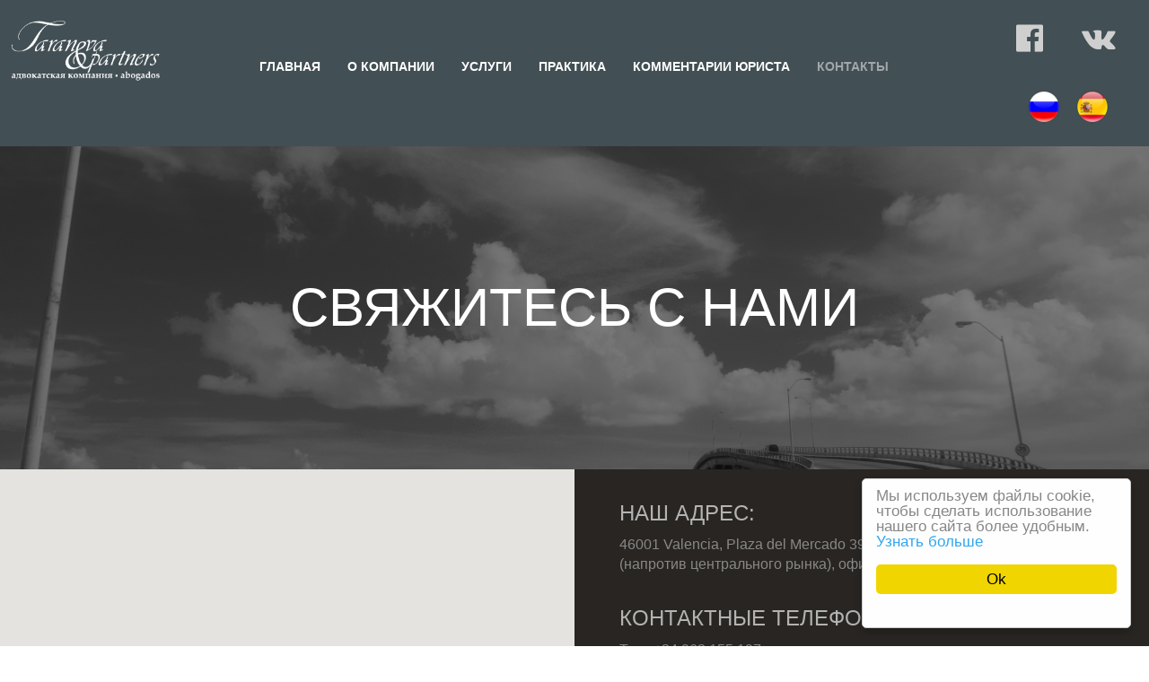

--- FILE ---
content_type: text/html; charset=utf-8
request_url: https://taranova-partners.com/contacts
body_size: 7070
content:
<!DOCTYPE html>
<html prefix="og: http://ogp.me/ns#" xmlns="http://www.w3.org/1999/xhtml" lang="ru-ru"
    dir="ltr">
<head>
    <meta name="viewport" content="width=device-width, initial-scale=1.0" />
    <base href="https://taranova-partners.com/contacts" />
	<meta http-equiv="content-type" content="text/html; charset=utf-8" />
	<meta name="generator" content="Joomla! - Open Source Content Management" />
	<title>Контакты - Taranova Partners</title>
	<link href="/templates/gridbox/favicon.ico" rel="shortcut icon" type="image/vnd.microsoft.icon" />
	<link href="https://taranova-partners.com/components/com_gridbox/libraries/animation/css/animate.css" rel="stylesheet" type="text/css" />
	<link href="https://taranova-partners.com/components/com_gridbox/assets/css/storage/style-2.css?20.01.56" rel="stylesheet" type="text/css" />
	<link href="/templates/gridbox/css/gridbox.css" rel="stylesheet" type="text/css" />
	<link href="/templates/gridbox/css/storage/responsive.css?19.48.39" rel="stylesheet" type="text/css" />
	<link href="https://taranova-partners.com/templates/gridbox/css/storage/style-10.css?19.48.39" rel="stylesheet" type="text/css" />
	<link href="//fonts.googleapis.com/css?family=Roboto:300,%7CPoppins:500,600,700,%7CRoboto+Condensed:300,%7CMontserrat:400,%7CRoboto+Slab:300%7COpen+Sans:700,600&subset=latin,cyrillic,greek,latin-ext,greek-ext,vietnamese,cyrillic-ext" rel="stylesheet" type="text/css" />
	<script src="/media/jui/js/jquery.min.js" type="text/javascript"></script>
	<script src="/media/jui/js/bootstrap.min.js" type="text/javascript"></script>
	<script src="https://maps.googleapis.com/maps/api/js?libraries=places&key=AIzaSyBdZFTj_IQO_WvXRMyLHPbmLVFOAmpygC0 " type="text/javascript"></script>
	<script src="/templates/gridbox/js/gridbox.js" type="text/javascript"></script>
	<script src="/media/gogodigital/js/cookieconsent.min.js" type="text/javascript"></script>
	<script type="text/javascript">
var JUri = 'https://taranova-partners.com/';var themeData = {"id":2,"theme":"10","page":{"option":"com_gridbox","view":"page","id":"2"}};var breakpoints = {"tablet":1024,"tablet-portrait":768,"phone":640,"phone-portrait":360};var menuBreakpoint = 1215;var disableResponsive = false;window.cookieconsent_options = {
			"message":"Мы используем файлы cookie, чтобы сделать использование нашего сайта более удобным.",
			"dismiss":"Ok",
			"learnMore":"Узнать больше",
				"link":"/services",
			"theme":"light-floating"
		};
	</script>

    
<link href="http://allfont.es/allfont.css?fonts=book-antiqua" rel="stylesheet" type="text/css" />
<link href="http://allfont.es/allfont.css?fonts=antiqua-bold" rel="stylesheet" type="text/css" />
<meta name="yandex-verification" content="47898c1ba512792d" />
	<link rel='stylesheet' href='https://taranova-partners.com/templates/gridbox/css/custom.css' type='text/css'>
	<link rel='stylesheet' href='https://taranova-partners.com/templates/gridbox/css/storage/code-editor-10.css?19.48.39' type='text/css'>
<link rel="stylesheet" href="https://cdnjs.cloudflare.com/ajax/libs/material-design-iconic-font/2.2.0/css/material-design-iconic-font.min.css"><script type="text/javascript" src="https://taranova-partners.com/components/com_baforms/libraries/modal/ba_modal.js"></script><link rel="stylesheet" href="https://taranova-partners.com/components/com_baforms/assets/css/ba-style.css"><script type="text/javascript" src="https://taranova-partners.com/components/com_baforms/assets/js/ba-form.js"></script>	<meta property="og:title" content="Контакты - Taranova Partners">
	<meta property="og:description" content="">
	<meta property="og:url" content="https://taranova-partners.com/contacts">
	<meta property="og:image" content="">
</head>
<body class="com_gridbox page ">
    <div class="ba-overlay"></div>
    <header class="header ">
        <div class="ba-wrapper"><div class="ba-section row-fluid" id="item-179497138800">
<div class="ba-overlay"></div>


<div class="ba-section-items">
<div class="ba-row-wrapper"><div class="ba-row row-fluid" id="item-14963081200">
<div class="ba-overlay"></div>


<div class="column-wrapper">
<div class="ba-grid-column-wrapper span2 ba-tb-la-3 ba-tb-pt-3 ba-sm-la-3 ba-sm-pt-4" data-span="2"><div class="ba-grid-column" id="item-14963081201">
<div class="ba-overlay"></div>


<div class="ba-item-logo ba-item" id="item-179497138803">
<div class="ba-logo-wrapper"><a href="/"><img src="https://taranova-partners.com/images/logo2.png" alt=""></a></div>


</div>




























<div class="ba-item-scroll-to-top ba-item scroll-btn-right" id="item-15001189790">
<div class="ba-scroll-to-top"><i class="ba-btn-transition zmdi zmdi-chevron-up"></i></div>

</div>
<div class="ba-item-scroll-to-top ba-item scroll-btn-right" id="item-15001189790">
<div class="ba-scroll-to-top"><i class="ba-btn-transition zmdi zmdi-chevron-up"></i></div>

</div>

</div></div>

<div class="ba-grid-column-wrapper span8 ba-tb-la-9 ba-tb-pt-9 ba-sm-la-9 ba-sm-pt-8" data-span="8" style=""><div class="ba-grid-column" id="item-14963081202">
<div class="ba-overlay"></div>


<div class="ba-item-main-menu ba-item" id="item-179497138805">
<div class="ba-menu-wrapper ba-hamburger-menu">
<div class="main-menu">
<div class="close-menu"><i class="zmdi zmdi-close"></i></div>
<div class="integration-wrapper">
<ul class="nav menu">
<li class="item-101 default"><a href="/">Главная</a></li>
<li class="item-113"><a href="/about-us">О компании</a></li>
<li class="item-114"><a href="/services">Услуги</a></li>
<li class="item-115"><a href="/praktika">Практика</a></li>
<li class="item-116"><a href="/kommentarii-yurista">Комментарии юриста</a></li>
<li class="item-117 current active"><a href="/contacts">Контакты</a></li>
</ul>
</div>
</div>
<div class="open-menu"><i class="zmdi zmdi-menu"></i></div>
</div>

<div class="ba-menu-backdrop"></div>
</div>


</div></div>

<div class="ba-grid-column-wrapper span2 ba-hidden-md ba-hidden-sm ba-tb-la-3 ba-tb-pt-3 ba-sm-la-3 ba-sm-pt-4" data-span="2" style=""><div class="ba-grid-column social" id="item-14963081203">
<div class="ba-overlay"></div>


<div class="ba-item-icon ba-item" id="item-15240831070120">
<div class="ba-icon-wrapper"><a href="https://www.facebook.com/pages/%D0%92%D0%B0%D1%88-%D0%B0%D0%B4%D0%B2%D0%BE%D0%BA%D0%B0%D1%82-%D0%B2-%D0%98%D1%81%D0%BF%D0%B0%D0%BD%D0%B8%D0%B8-%D0%A2%D0%B0%D1%80%D0%B0%D0%BD%D0%BE%D0%B2%D0%B0-%D0%B8-%D0%9F%D0%B0%D1%80%D1%82%D0%BD%D0%B5%D1%80%D1%8B/527046584008209" target="_blank"><i class="ba-btn-transition fa fa-facebook-official" data-icon="fa fa-facebook-official"></i></a></div>


</div>
<div class="ba-item-icon ba-item" id="item-15273443753160">
<div class="ba-icon-wrapper"><a href="https://www.facebook.com/pages/%D0%92%D0%B0%D1%88-%D0%B0%D0%B4%D0%B2%D0%BE%D0%BA%D0%B0%D1%82-%D0%B2-%D0%98%D1%81%D0%BF%D0%B0%D0%BD%D0%B8%D0%B8-%D0%A2%D0%B0%D1%80%D0%B0%D0%BD%D0%BE%D0%B2%D0%B0-%D0%B8-%D0%9F%D0%B0%D1%80%D1%82%D0%BD%D0%B5%D1%80%D1%8B/527046584008209" target="_blank"><i class="ba-btn-transition fa fa-facebook-official" data-icon="fa fa-facebook-official"></i></a></div>


</div>
<div class="ba-item-icon ba-item" id="item-15240831093080">
<div class="ba-icon-wrapper"><a href="https://vk.com/taranovapartners" target="_blank"><i class="ba-btn-transition fa fa-vk" data-icon="fa fa-vk"></i></a></div>


</div>
<div class="ba-item-custom-html ba-item flag_my" id="item-15001218590">
<style type="text/css" scoped="">.flag_my {
padding-left: 10px;

}

@media (max-width: 372px)
  {
    .flag_my {
padding-left: 0px;

}
}</style>
<div class="custom-html"><center>
<a href="/" target="_self"><img src="/images/russia_round_icon_50.png" alt="" class=""></a>
  <a href="#" target="_self"><img src="/images/spain_round_icon_50.png" alt=""></a>
</center></div>


</div>


</div></div>
</div>
</div></div>
<div class="ba-row-wrapper"><div class="ba-row row-fluid no-gutter-desktop" id="item-15240823470">
<div class="ba-overlay"></div>


<div class="column-wrapper"><div class="span12 ba-grid-column-wrapper ba-hidden-lg" data-span="12"><div class="ba-grid-column" id="item-15240823471">
<div class="ba-overlay"></div>


<div class="ba-row-wrapper ba-container"><div class="ba-row row-fluid" id="item-15240829120">
<div class="ba-overlay"></div>


<div class="column-wrapper">
<div class="ba-grid-column-wrapper span6 ba-tb-pt-6" data-span="6" style=""><div class="ba-grid-column" id="item-15240829121">
<div class="ba-overlay"></div>


<div class="ba-item-custom-html ba-item flag_my" id="item-15240830619530">
<style type="text/css" scoped="">.flag_my {
padding-left: 10px;

}

@media (max-width: 372px)
  {
    .flag_my {
padding-left: 0px;

}
}</style>
<div class="custom-html">
<a href="/" target="_self"><img src="/images/russia_round_icon_50.png" alt="" class=""></a>
  <a href="#" target="_self"><img src="/images/spain_round_icon_50.png" alt=""></a>
</div>


</div>


</div></div>

<div class="ba-grid-column-wrapper span6 ba-sm-la-6" data-span="6" style=""><div class="ba-grid-column" id="item-15240829122">
<div class="ba-overlay"></div>


<div class="ba-item-icon ba-item" id="item-14962256600">
<div class="ba-icon-wrapper"><a href="https://www.facebook.com/pages/%D0%92%D0%B0%D1%88-%D0%B0%D0%B4%D0%B2%D0%BE%D0%BA%D0%B0%D1%82-%D0%B2-%D0%98%D1%81%D0%BF%D0%B0%D0%BD%D0%B8%D0%B8-%D0%A2%D0%B0%D1%80%D0%B0%D0%BD%D0%BE%D0%B2%D0%B0-%D0%B8-%D0%9F%D0%B0%D1%80%D1%82%D0%BD%D0%B5%D1%80%D1%8B/527046584008209" target="_blank"><i class="zmdi zmdi-facebook  ba-btn-transition" data-icon="zmdi zmdi-facebook "></i></a></div>


</div>
<div class="ba-item-icon ba-item" id="item-14962257799310">
<div class="ba-icon-wrapper"><a href="https://vk.com/taranovapartners" target="_blank"><i class="ba-btn-transition fa fa-vk" data-icon="fa fa-vk"></i></a></div>


</div>


</div></div>
</div>
</div></div>


</div></div></div>
</div></div>
</div>
</div></div>    </header>
    <div class="body">




        <div class="row-fluid main-body">

            <div class="span12">
                <div id="system-message-container">
	</div>

                <div class="row-fluid">
        <div class="ba-gridbox-page row-fluid">
        
<div class="ba-wrapper">
    <div class="ba-section row-fluid" id="item-14963208690">
        <div class="ba-overlay"></div>
        
        
        <div class="ba-section-items">
<div class="ba-row-wrapper ba-container">
    <div class="ba-row row-fluid" id="item-14963208691">
        <div class="ba-overlay"></div>
        
        
        <div class="column-wrapper">
            <div class="span12 ba-grid-column-wrapper" data-span="12">
                <div class="ba-grid-column" id="item-14963208692">
                    <div class="ba-overlay"></div>
                    
                    
                    <div class="ba-item-text ba-item" id="item-14963211480">
	<div class="content-text">
<h1 style="color: #fff;">Свяжитесь с нами</h1>
</div>
	
    
</div>



                    
                </div>
            </div>
        </div>
    </div>
</div>
        
</div>
    </div>
</div>
<div class="ba-wrapper">
    <div class="ba-section row-fluid" id="item-14963216150">
        <div class="ba-overlay"></div>
        
        
        <div class="ba-section-items">
<div class="ba-row-wrapper">
    <div class="ba-row row-fluid no-gutter-desktop" id="item-14963216151">
        <div class="ba-overlay"></div>
        
        
        <div class="column-wrapper">
            <div class="span6 ba-grid-column-wrapper ba-hidden-md ba-hidden-sm ba-tb-la-12" data-span="6">
                <div class="ba-grid-column" id="item-14963216152">
                    <div class="ba-overlay"></div>
                    
                    
                    <div class="ba-item-map ba-item" id="item-14963216410">
	<div class="ba-map-wrapper" style="position: relative; overflow: hidden;"><div style="height: 100%; width: 100%; position: absolute; top: 0px; left: 0px; background-color: rgb(229, 227, 223);"><div class="gm-style" style="position: absolute; z-index: 0; left: 0px; top: 0px; height: 100%; width: 100%; padding: 0px; border-width: 0px; margin: 0px;">
<div tabindex="0" style='position: absolute; z-index: 0; left: 0px; top: 0px; height: 100%; width: 100%; padding: 0px; border-width: 0px; margin: 0px; cursor: url("https://maps.gstatic.com/mapfiles/openhand_8_8.cur"), default; touch-action: pan-x pan-y;'>
<div style="z-index: 1; position: absolute; left: 50%; top: 50%; width: 100%; transform: translate(0px, 0px);">
<div style="position: absolute; left: 0px; top: 0px; z-index: 100; width: 100%;"><div style="position: absolute; left: 0px; top: 0px; z-index: 0;"><div style="position: absolute; z-index: 983; transform: matrix(1, 0, 0, 1, -80, -74);">
<div style="position: absolute; left: 0px; top: 0px; width: 256px; height: 256px;"><div style="width: 256px; height: 256px;"></div></div>
<div style="position: absolute; left: -256px; top: 0px; width: 256px; height: 256px;"><div style="width: 256px; height: 256px;"></div></div>
<div style="position: absolute; left: -256px; top: -256px; width: 256px; height: 256px;"><div style="width: 256px; height: 256px;"></div></div>
<div style="position: absolute; left: 0px; top: -256px; width: 256px; height: 256px;"><div style="width: 256px; height: 256px;"></div></div>
<div style="position: absolute; left: 256px; top: -256px; width: 256px; height: 256px;"><div style="width: 256px; height: 256px;"></div></div>
<div style="position: absolute; left: 256px; top: 0px; width: 256px; height: 256px;"><div style="width: 256px; height: 256px;"></div></div>
<div style="position: absolute; left: 256px; top: 256px; width: 256px; height: 256px;"><div style="width: 256px; height: 256px;"></div></div>
<div style="position: absolute; left: 0px; top: 256px; width: 256px; height: 256px;"><div style="width: 256px; height: 256px;"></div></div>
<div style="position: absolute; left: -256px; top: 256px; width: 256px; height: 256px;"><div style="width: 256px; height: 256px;"></div></div>
<div style="position: absolute; left: -512px; top: 256px; width: 256px; height: 256px;"><div style="width: 256px; height: 256px;"></div></div>
<div style="position: absolute; left: -512px; top: 0px; width: 256px; height: 256px;"><div style="width: 256px; height: 256px;"></div></div>
<div style="position: absolute; left: -512px; top: -256px; width: 256px; height: 256px;"><div style="width: 256px; height: 256px;"></div></div>
<div style="position: absolute; left: -512px; top: -512px; width: 256px; height: 256px;"><div style="width: 256px; height: 256px;"></div></div>
<div style="position: absolute; left: -256px; top: -512px; width: 256px; height: 256px;"><div style="width: 256px; height: 256px;"></div></div>
<div style="position: absolute; left: 0px; top: -512px; width: 256px; height: 256px;"><div style="width: 256px; height: 256px;"></div></div>
<div style="position: absolute; left: 256px; top: -512px; width: 256px; height: 256px;"><div style="width: 256px; height: 256px;"></div></div>
<div style="position: absolute; left: 512px; top: -512px; width: 256px; height: 256px;"><div style="width: 256px; height: 256px;"></div></div>
<div style="position: absolute; left: 512px; top: -256px; width: 256px; height: 256px;"><div style="width: 256px; height: 256px;"></div></div>
<div style="position: absolute; left: 512px; top: 0px; width: 256px; height: 256px;"><div style="width: 256px; height: 256px;"></div></div>
<div style="position: absolute; left: 512px; top: 256px; width: 256px; height: 256px;"><div style="width: 256px; height: 256px;"></div></div>
<div style="position: absolute; left: 512px; top: 512px; width: 256px; height: 256px;"><div style="width: 256px; height: 256px;"></div></div>
<div style="position: absolute; left: 256px; top: 512px; width: 256px; height: 256px;"><div style="width: 256px; height: 256px;"></div></div>
<div style="position: absolute; left: 0px; top: 512px; width: 256px; height: 256px;"><div style="width: 256px; height: 256px;"></div></div>
<div style="position: absolute; left: -256px; top: 512px; width: 256px; height: 256px;"><div style="width: 256px; height: 256px;"></div></div>
<div style="position: absolute; left: -512px; top: 512px; width: 256px; height: 256px;"><div style="width: 256px; height: 256px;"></div></div>
</div></div></div>
<div style="position: absolute; left: 0px; top: 0px; z-index: 101; width: 100%;"></div>
<div style="position: absolute; left: 0px; top: 0px; z-index: 102; width: 100%;"></div>
<div style="position: absolute; left: 0px; top: 0px; z-index: 103; width: 100%;"></div>
<div style="position: absolute; left: 0px; top: 0px; z-index: 0;"><div style="position: absolute; z-index: 983; transform: matrix(1, 0, 0, 1, -80, -74);">
<div style="position: absolute; left: 0px; top: 0px; width: 256px; height: 256px; transition: opacity 200ms linear 0s;"><img draggable="false" alt="" role="presentation" src="https://maps.googleapis.com/maps/vt?pb=!1m5!1m4!1i17!2i65398!3i49870!4i256!2m3!1e0!2sm!3i484193064!3m9!2ses-ES!3sUS!5e18!12m1!1e68!12m3!1e37!2m1!1ssmartmaps!4e0&amp;key=AIzaSyBdZFTj_IQO_WvXRMyLHPbmLVFOAmpygC0&amp;token=58153" style="width: 256px; height: 256px; user-select: none; border: 0px; padding: 0px; margin: 0px; max-width: none;"></div>
<div style="position: absolute; left: 0px; top: -256px; width: 256px; height: 256px; transition: opacity 200ms linear 0s;"><img draggable="false" alt="" role="presentation" src="https://maps.googleapis.com/maps/vt?pb=!1m5!1m4!1i17!2i65398!3i49869!4i256!2m3!1e0!2sm!3i484193064!3m9!2ses-ES!3sUS!5e18!12m1!1e68!12m3!1e37!2m1!1ssmartmaps!4e0&amp;key=AIzaSyBdZFTj_IQO_WvXRMyLHPbmLVFOAmpygC0&amp;token=99744" style="width: 256px; height: 256px; user-select: none; border: 0px; padding: 0px; margin: 0px; max-width: none;"></div>
<div style="position: absolute; left: -256px; top: 0px; width: 256px; height: 256px; transition: opacity 200ms linear 0s;"><img draggable="false" alt="" role="presentation" src="https://maps.googleapis.com/maps/vt?pb=!1m5!1m4!1i17!2i65397!3i49870!4i256!2m3!1e0!2sm!3i484193064!3m9!2ses-ES!3sUS!5e18!12m1!1e68!12m3!1e37!2m1!1ssmartmaps!4e0&amp;key=AIzaSyBdZFTj_IQO_WvXRMyLHPbmLVFOAmpygC0&amp;token=86536" style="width: 256px; height: 256px; user-select: none; border: 0px; padding: 0px; margin: 0px; max-width: none;"></div>
<div style="position: absolute; left: 256px; top: 0px; width: 256px; height: 256px; transition: opacity 200ms linear 0s;"><img draggable="false" alt="" role="presentation" src="https://maps.googleapis.com/maps/vt?pb=!1m5!1m4!1i17!2i65399!3i49870!4i256!2m3!1e0!2sm!3i484193064!3m9!2ses-ES!3sUS!5e18!12m1!1e68!12m3!1e37!2m1!1ssmartmaps!4e0&amp;key=AIzaSyBdZFTj_IQO_WvXRMyLHPbmLVFOAmpygC0&amp;token=29770" style="width: 256px; height: 256px; user-select: none; border: 0px; padding: 0px; margin: 0px; max-width: none;"></div>
<div style="position: absolute; left: -256px; top: -512px; width: 256px; height: 256px; transition: opacity 200ms linear 0s;"><img draggable="false" alt="" role="presentation" src="https://maps.googleapis.com/maps/vt?pb=!1m5!1m4!1i17!2i65397!3i49868!4i256!2m3!1e0!2sm!3i484193064!3m9!2ses-ES!3sUS!5e18!12m1!1e68!12m3!1e37!2m1!1ssmartmaps!4e0&amp;key=AIzaSyBdZFTj_IQO_WvXRMyLHPbmLVFOAmpygC0&amp;token=109786" style="width: 256px; height: 256px; user-select: none; border: 0px; padding: 0px; margin: 0px; max-width: none;"></div>
<div style="position: absolute; left: -512px; top: 0px; width: 256px; height: 256px; transition: opacity 200ms linear 0s;"><img draggable="false" alt="" role="presentation" src="https://maps.googleapis.com/maps/vt?pb=!1m5!1m4!1i17!2i65396!3i49870!4i256!2m3!1e0!2sm!3i484193064!3m9!2ses-ES!3sUS!5e18!12m1!1e68!12m3!1e37!2m1!1ssmartmaps!4e0&amp;key=AIzaSyBdZFTj_IQO_WvXRMyLHPbmLVFOAmpygC0&amp;token=114919" style="width: 256px; height: 256px; user-select: none; border: 0px; padding: 0px; margin: 0px; max-width: none;"></div>
<div style="position: absolute; left: -512px; top: -512px; width: 256px; height: 256px; transition: opacity 200ms linear 0s;"><img draggable="false" alt="" role="presentation" src="https://maps.googleapis.com/maps/vt?pb=!1m5!1m4!1i17!2i65396!3i49868!4i256!2m3!1e0!2sm!3i484193064!3m9!2ses-ES!3sUS!5e18!12m1!1e68!12m3!1e37!2m1!1ssmartmaps!4e0&amp;key=AIzaSyBdZFTj_IQO_WvXRMyLHPbmLVFOAmpygC0&amp;token=7098" style="width: 256px; height: 256px; user-select: none; border: 0px; padding: 0px; margin: 0px; max-width: none;"></div>
<div style="position: absolute; left: -256px; top: -256px; width: 256px; height: 256px; transition: opacity 200ms linear 0s;"><img draggable="false" alt="" role="presentation" src="https://maps.googleapis.com/maps/vt?pb=!1m5!1m4!1i17!2i65397!3i49869!4i256!2m3!1e0!2sm!3i484193064!3m9!2ses-ES!3sUS!5e18!12m1!1e68!12m3!1e37!2m1!1ssmartmaps!4e0&amp;key=AIzaSyBdZFTj_IQO_WvXRMyLHPbmLVFOAmpygC0&amp;token=128127" style="width: 256px; height: 256px; user-select: none; border: 0px; padding: 0px; margin: 0px; max-width: none;"></div>
<div style="position: absolute; left: 256px; top: 256px; width: 256px; height: 256px; transition: opacity 200ms linear 0s;"><img draggable="false" alt="" role="presentation" src="https://maps.googleapis.com/maps/vt?pb=!1m5!1m4!1i17!2i65399!3i49871!4i256!2m3!1e0!2sm!3i484193064!3m9!2ses-ES!3sUS!5e18!12m1!1e68!12m3!1e37!2m1!1ssmartmaps!4e0&amp;key=AIzaSyBdZFTj_IQO_WvXRMyLHPbmLVFOAmpygC0&amp;token=48111" style="width: 256px; height: 256px; user-select: none; border: 0px; padding: 0px; margin: 0px; max-width: none;"></div>
<div style="position: absolute; left: -512px; top: 256px; width: 256px; height: 256px; transition: opacity 200ms linear 0s;"><img draggable="false" alt="" role="presentation" src="https://maps.googleapis.com/maps/vt?pb=!1m5!1m4!1i17!2i65396!3i49871!4i256!2m3!1e0!2sm!3i484193064!3m9!2ses-ES!3sUS!5e18!12m1!1e68!12m3!1e37!2m1!1ssmartmaps!4e0&amp;key=AIzaSyBdZFTj_IQO_WvXRMyLHPbmLVFOAmpygC0&amp;token=2189" style="width: 256px; height: 256px; user-select: none; border: 0px; padding: 0px; margin: 0px; max-width: none;"></div>
<div style="position: absolute; left: 256px; top: 512px; width: 256px; height: 256px; transition: opacity 200ms linear 0s;"><img draggable="false" alt="" role="presentation" src="https://maps.googleapis.com/maps/vt?pb=!1m5!1m4!1i17!2i65399!3i49872!4i256!2m3!1e0!2sm!3i484193064!3m9!2ses-ES!3sUS!5e18!12m1!1e68!12m3!1e37!2m1!1ssmartmaps!4e0&amp;key=AIzaSyBdZFTj_IQO_WvXRMyLHPbmLVFOAmpygC0&amp;token=66452" style="width: 256px; height: 256px; user-select: none; border: 0px; padding: 0px; margin: 0px; max-width: none;"></div>
<div style="position: absolute; left: 0px; top: -512px; width: 256px; height: 256px; transition: opacity 200ms linear 0s;"><img draggable="false" alt="" role="presentation" src="https://maps.googleapis.com/maps/vt?pb=!1m5!1m4!1i17!2i65398!3i49868!4i256!2m3!1e0!2sm!3i484193064!3m9!2ses-ES!3sUS!5e18!12m1!1e68!12m3!1e37!2m1!1ssmartmaps!4e0&amp;key=AIzaSyBdZFTj_IQO_WvXRMyLHPbmLVFOAmpygC0&amp;token=81403" style="width: 256px; height: 256px; user-select: none; border: 0px; padding: 0px; margin: 0px; max-width: none;"></div>
<div style="position: absolute; left: -256px; top: 256px; width: 256px; height: 256px; transition: opacity 200ms linear 0s;"><img draggable="false" alt="" role="presentation" src="https://maps.googleapis.com/maps/vt?pb=!1m5!1m4!1i17!2i65397!3i49871!4i256!2m3!1e0!2sm!3i484193064!3m9!2ses-ES!3sUS!5e18!12m1!1e68!12m3!1e37!2m1!1ssmartmaps!4e0&amp;key=AIzaSyBdZFTj_IQO_WvXRMyLHPbmLVFOAmpygC0&amp;token=104877" style="width: 256px; height: 256px; user-select: none; border: 0px; padding: 0px; margin: 0px; max-width: none;"></div>
<div style="position: absolute; left: 0px; top: 512px; width: 256px; height: 256px; transition: opacity 200ms linear 0s;"><img draggable="false" alt="" role="presentation" src="https://maps.googleapis.com/maps/vt?pb=!1m5!1m4!1i17!2i65398!3i49872!4i256!2m3!1e0!2sm!3i484193064!3m9!2ses-ES!3sUS!5e18!12m1!1e68!12m3!1e37!2m1!1ssmartmaps!4e0&amp;key=AIzaSyBdZFTj_IQO_WvXRMyLHPbmLVFOAmpygC0&amp;token=94835" style="width: 256px; height: 256px; user-select: none; border: 0px; padding: 0px; margin: 0px; max-width: none;"></div>
<div style="position: absolute; left: 512px; top: 512px; width: 256px; height: 256px; transition: opacity 200ms linear 0s;"><img draggable="false" alt="" role="presentation" src="https://maps.googleapis.com/maps/vt?pb=!1m5!1m4!1i17!2i65400!3i49872!4i256!2m3!1e0!2sm!3i484193064!3m9!2ses-ES!3sUS!5e18!12m1!1e68!12m3!1e37!2m1!1ssmartmaps!4e0&amp;key=AIzaSyBdZFTj_IQO_WvXRMyLHPbmLVFOAmpygC0&amp;token=50581" style="width: 256px; height: 256px; user-select: none; border: 0px; padding: 0px; margin: 0px; max-width: none;"></div>
<div style="position: absolute; left: 256px; top: -512px; width: 256px; height: 256px; transition: opacity 200ms linear 0s;"><img draggable="false" alt="" role="presentation" src="https://maps.googleapis.com/maps/vt?pb=!1m5!1m4!1i17!2i65399!3i49868!4i256!2m3!1e0!2sm!3i484193064!3m9!2ses-ES!3sUS!5e18!12m1!1e68!12m3!1e37!2m1!1ssmartmaps!4e0&amp;key=AIzaSyBdZFTj_IQO_WvXRMyLHPbmLVFOAmpygC0&amp;token=53020" style="width: 256px; height: 256px; user-select: none; border: 0px; padding: 0px; margin: 0px; max-width: none;"></div>
<div style="position: absolute; left: 512px; top: -512px; width: 256px; height: 256px; transition: opacity 200ms linear 0s;"><img draggable="false" alt="" role="presentation" src="https://maps.googleapis.com/maps/vt?pb=!1m5!1m4!1i17!2i65400!3i49868!4i256!2m3!1e0!2sm!3i484193064!3m9!2ses-ES!3sUS!5e18!12m1!1e68!12m3!1e37!2m1!1ssmartmaps!4e0&amp;key=AIzaSyBdZFTj_IQO_WvXRMyLHPbmLVFOAmpygC0&amp;token=37149" style="width: 256px; height: 256px; user-select: none; border: 0px; padding: 0px; margin: 0px; max-width: none;"></div>
<div style="position: absolute; left: 256px; top: -256px; width: 256px; height: 256px; transition: opacity 200ms linear 0s;"><img draggable="false" alt="" role="presentation" src="https://maps.googleapis.com/maps/vt?pb=!1m5!1m4!1i17!2i65399!3i49869!4i256!2m3!1e0!2sm!3i484193064!3m9!2ses-ES!3sUS!5e18!12m1!1e68!12m3!1e37!2m1!1ssmartmaps!4e0&amp;key=AIzaSyBdZFTj_IQO_WvXRMyLHPbmLVFOAmpygC0&amp;token=71361" style="width: 256px; height: 256px; user-select: none; border: 0px; padding: 0px; margin: 0px; max-width: none;"></div>
<div style="position: absolute; left: 512px; top: -256px; width: 256px; height: 256px; transition: opacity 200ms linear 0s;"><img draggable="false" alt="" role="presentation" src="https://maps.googleapis.com/maps/vt?pb=!1m5!1m4!1i17!2i65400!3i49869!4i256!2m3!1e0!2sm!3i484193064!3m9!2ses-ES!3sUS!5e18!12m1!1e68!12m3!1e37!2m1!1ssmartmaps!4e0&amp;key=AIzaSyBdZFTj_IQO_WvXRMyLHPbmLVFOAmpygC0&amp;token=55490" style="width: 256px; height: 256px; user-select: none; border: 0px; padding: 0px; margin: 0px; max-width: none;"></div>
<div style="position: absolute; left: -512px; top: -256px; width: 256px; height: 256px; transition: opacity 200ms linear 0s;"><img draggable="false" alt="" role="presentation" src="https://maps.googleapis.com/maps/vt?pb=!1m5!1m4!1i17!2i65396!3i49869!4i256!2m3!1e0!2sm!3i484193064!3m9!2ses-ES!3sUS!5e18!12m1!1e68!12m3!1e37!2m1!1ssmartmaps!4e0&amp;key=AIzaSyBdZFTj_IQO_WvXRMyLHPbmLVFOAmpygC0&amp;token=25439" style="width: 256px; height: 256px; user-select: none; border: 0px; padding: 0px; margin: 0px; max-width: none;"></div>
<div style="position: absolute; left: -256px; top: 512px; width: 256px; height: 256px; transition: opacity 200ms linear 0s;"><img draggable="false" alt="" role="presentation" src="https://maps.googleapis.com/maps/vt?pb=!1m5!1m4!1i17!2i65397!3i49872!4i256!2m3!1e0!2sm!3i484193064!3m9!2ses-ES!3sUS!5e18!12m1!1e68!12m3!1e37!2m1!1ssmartmaps!4e0&amp;key=AIzaSyBdZFTj_IQO_WvXRMyLHPbmLVFOAmpygC0&amp;token=123218" style="width: 256px; height: 256px; user-select: none; border: 0px; padding: 0px; margin: 0px; max-width: none;"></div>
<div style="position: absolute; left: 512px; top: 256px; width: 256px; height: 256px; transition: opacity 200ms linear 0s;"><img draggable="false" alt="" role="presentation" src="https://maps.googleapis.com/maps/vt?pb=!1m5!1m4!1i17!2i65400!3i49871!4i256!2m3!1e0!2sm!3i484193064!3m9!2ses-ES!3sUS!5e18!12m1!1e68!12m3!1e37!2m1!1ssmartmaps!4e0&amp;key=AIzaSyBdZFTj_IQO_WvXRMyLHPbmLVFOAmpygC0&amp;token=32240" style="width: 256px; height: 256px; user-select: none; border: 0px; padding: 0px; margin: 0px; max-width: none;"></div>
<div style="position: absolute; left: 512px; top: 0px; width: 256px; height: 256px; transition: opacity 200ms linear 0s;"><img draggable="false" alt="" role="presentation" src="https://maps.googleapis.com/maps/vt?pb=!1m5!1m4!1i17!2i65400!3i49870!4i256!2m3!1e0!2sm!3i484193064!3m9!2ses-ES!3sUS!5e18!12m1!1e68!12m3!1e37!2m1!1ssmartmaps!4e0&amp;key=AIzaSyBdZFTj_IQO_WvXRMyLHPbmLVFOAmpygC0&amp;token=13899" style="width: 256px; height: 256px; user-select: none; border: 0px; padding: 0px; margin: 0px; max-width: none;"></div>
<div style="position: absolute; left: -512px; top: 512px; width: 256px; height: 256px; transition: opacity 200ms linear 0s;"><img draggable="false" alt="" role="presentation" src="https://maps.googleapis.com/maps/vt?pb=!1m5!1m4!1i17!2i65396!3i49872!4i256!2m3!1e0!2sm!3i484193064!3m9!2ses-ES!3sUS!5e18!12m1!1e68!12m3!1e37!2m1!1ssmartmaps!4e0&amp;key=AIzaSyBdZFTj_IQO_WvXRMyLHPbmLVFOAmpygC0&amp;token=20530" style="width: 256px; height: 256px; user-select: none; border: 0px; padding: 0px; margin: 0px; max-width: none;"></div>
<div style="position: absolute; left: 0px; top: 256px; width: 256px; height: 256px; transition: opacity 200ms linear 0s;"><img draggable="false" alt="" role="presentation" src="https://maps.googleapis.com/maps/vt?pb=!1m5!1m4!1i17!2i65398!3i49871!4i256!2m3!1e0!2sm!3i484193064!3m9!2ses-ES!3sUS!5e18!12m1!1e68!12m3!1e37!2m1!1ssmartmaps!4e0&amp;key=AIzaSyBdZFTj_IQO_WvXRMyLHPbmLVFOAmpygC0&amp;token=76494" style="width: 256px; height: 256px; user-select: none; border: 0px; padding: 0px; margin: 0px; max-width: none;"></div>
</div></div>
</div>
<div class="gm-style-pbc" style="z-index: 2; position: absolute; height: 100%; width: 100%; padding: 0px; border-width: 0px; margin: 0px; left: 0px; top: 0px; opacity: 0;"><p class="gm-style-pbt"></p></div>
<div style="z-index: 3; position: absolute; height: 100%; width: 100%; padding: 0px; border-width: 0px; margin: 0px; left: 0px; top: 0px; touch-action: pan-x pan-y;"><div style="z-index: 4; position: absolute; left: 50%; top: 50%; width: 100%; transform: translate(0px, 0px);">
<div style="position: absolute; left: 0px; top: 0px; z-index: 104; width: 100%;"></div>
<div style="position: absolute; left: 0px; top: 0px; z-index: 105; width: 100%;"></div>
<div style="position: absolute; left: 0px; top: 0px; z-index: 106; width: 100%;"></div>
<div style="position: absolute; left: 0px; top: 0px; z-index: 107; width: 100%;"></div>
</div></div>
</div>
<iframe aria-hidden="true" frameborder="0" style="z-index: -1; position: absolute; width: 100%; height: 100%; top: 0px; left: 0px; border: none;" src="about:blank"></iframe><div style="margin-left: 5px; margin-right: 5px; z-index: 1000000; position: absolute; left: 0px; bottom: 0px;"><a target="_blank" rel="noopener" href="https://maps.google.com/maps?ll=39.473753,-0.378171&amp;z=17&amp;t=m&amp;hl=es-ES&amp;gl=US&amp;mapclient=apiv3" title="Abre esta zona en Google Maps (se abre en una nueva ventana)" style="position: static; overflow: visible; float: none; display: inline;"><div style="width: 66px; height: 26px; cursor: pointer;"><img alt="" src="https://maps.gstatic.com/mapfiles/api-3/images/google4.png" draggable="false" style="position: absolute; left: 0px; top: 0px; width: 66px; height: 26px; user-select: none; border: 0px; padding: 0px; margin: 0px;"></div></a></div>
<div style="background-color: white; padding: 15px 21px; border: 1px solid rgb(171, 171, 171); font-family: Roboto, Arial, sans-serif; color: rgb(34, 34, 34); box-sizing: border-box; box-shadow: rgba(0, 0, 0, 0.2) 0px 4px 16px; z-index: 10000002; display: none; width: 300px; height: 180px; position: absolute; left: 291px; top: 385px;">
<div style="padding: 0px 0px 10px; font-size: 16px; box-sizing: border-box;">Datos de mapas</div>
<div style="font-size: 13px;">Datos de mapas ©2019 Google, Inst. Geogr. Nacional</div>
<button draggable="false" title="Cerrar" aria-label="Cerrar" type="button" class="gm-ui-hover-effect" style="background: none; display: block; border: 0px; margin: 0px; padding: 0px; position: absolute; cursor: pointer; user-select: none; top: 0px; right: 0px; width: 37px; height: 37px;"><img src="data:image/svg+xml,%3Csvg%20xmlns%3D%22http%3A%2F%2Fwww.w3.org%2F2000%2Fsvg%22%20width%3D%2224px%22%20height%3D%2224px%22%20viewBox%3D%220%200%2024%2024%22%20fill%3D%22%23000000%22%3E%0A%20%20%20%20%3Cpath%20d%3D%22M19%206.41L17.59%205%2012%2010.59%206.41%205%205%206.41%2010.59%2012%205%2017.59%206.41%2019%2012%2013.41%2017.59%2019%2019%2017.59%2013.41%2012z%22%2F%3E%0A%20%20%20%20%3Cpath%20d%3D%22M0%200h24v24H0z%22%20fill%3D%22none%22%2F%3E%0A%3C%2Fsvg%3E%0A" style="pointer-events: none; display: block; width: 13px; height: 13px; margin: 12px;"></button>
</div>
<div class="gmnoprint" style="z-index: 1000001; position: absolute; right: 0px; bottom: 0px; width: 12px;"><div draggable="false" class="gm-style-cc" style="user-select: none; height: 14px; line-height: 14px;">
<div style="opacity: 0.7; width: 100%; height: 100%; position: absolute;">
<div style="width: 1px;"></div>
<div style="background-color: rgb(245, 245, 245); width: auto; height: 100%; margin-left: 1px;"></div>
</div>
<div style="position: relative; padding-right: 6px; padding-left: 6px; box-sizing: border-box; font-family: Roboto, Arial, sans-serif; font-size: 10px; color: rgb(68, 68, 68); white-space: nowrap; direction: ltr; text-align: right; vertical-align: middle; display: inline-block;">
<a style="text-decoration: none; cursor: pointer; display: none;">Datos de mapas</a><span>Datos de mapas ©2019 Google, Inst. Geogr. Nacional</span>
</div>
</div></div>
<div class="gmnoscreen" style="position: absolute; right: 0px; bottom: 0px;"><div style="font-family: Roboto, Arial, sans-serif; font-size: 11px; color: rgb(68, 68, 68); direction: ltr; text-align: right; background-color: rgb(245, 245, 245);">Datos de mapas ©2019 Google, Inst. Geogr. Nacional</div></div>
<div class="gmnoprint gm-style-cc" draggable="false" style="z-index: 1000001; user-select: none; height: 14px; line-height: 14px; position: absolute; right: 0px; bottom: 0px;">
<div style="opacity: 0.7; width: 100%; height: 100%; position: absolute;">
<div style="width: 1px;"></div>
<div style="background-color: rgb(245, 245, 245); width: auto; height: 100%; margin-left: 1px;"></div>
</div>
<div style="position: relative; padding-right: 6px; padding-left: 6px; box-sizing: border-box; font-family: Roboto, Arial, sans-serif; font-size: 10px; color: rgb(68, 68, 68); white-space: nowrap; direction: ltr; text-align: right; vertical-align: middle; display: inline-block;"><a href="https://www.google.com/intl/es-ES_US/help/terms_maps.html" target="_blank" rel="noopener" style="text-decoration: none; cursor: pointer; color: rgb(68, 68, 68);">Términos de uso</a></div>
</div>
<button draggable="false" title="Cambiar a la vista en pantalla completa" aria-label="Cambiar a la vista en pantalla completa" type="button" class="gm-control-active gm-fullscreen-control" style="background: none rgb(255, 255, 255); border: 0px; margin: 10px; padding: 0px; position: absolute; cursor: pointer; user-select: none; border-radius: 2px; height: 40px; width: 40px; box-shadow: rgba(0, 0, 0, 0.3) 0px 1px 4px -1px; overflow: hidden; display: none; top: 0px; right: 0px;"><img src="data:image/svg+xml,%3Csvg%20xmlns%3D%22http%3A%2F%2Fwww.w3.org%2F2000%2Fsvg%22%20width%3D%2218%22%20height%3D%2218%22%20viewBox%3D%220%20018%2018%22%3E%0A%20%20%3Cpath%20fill%3D%22%23666%22%20d%3D%22M0%2C0v2v4h2V2h4V0H2H0z%20M16%2C0h-4v2h4v4h2V2V0H16z%20M16%2C16h-4v2h4h2v-2v-4h-2V16z%20M2%2C12H0v4v2h2h4v-2H2V12z%22%2F%3E%0A%3C%2Fsvg%3E%0A" style="height: 18px; width: 18px;"><img src="data:image/svg+xml,%3Csvg%20xmlns%3D%22http%3A%2F%2Fwww.w3.org%2F2000%2Fsvg%22%20width%3D%2218%22%20height%3D%2218%22%20viewBox%3D%220%200%2018%2018%22%3E%0A%20%20%3Cpath%20fill%3D%22%23333%22%20d%3D%22M0%2C0v2v4h2V2h4V0H2H0z%20M16%2C0h-4v2h4v4h2V2V0H16z%20M16%2C16h-4v2h4h2v-2v-4h-2V16z%20M2%2C12H0v4v2h2h4v-2H2V12z%22%2F%3E%0A%3C%2Fsvg%3E%0A" style="height: 18px; width: 18px;"><img src="data:image/svg+xml,%3Csvg%20xmlns%3D%22http%3A%2F%2Fwww.w3.org%2F2000%2Fsvg%22%20width%3D%2218%22%20height%3D%2218%22%20viewBox%3D%220%200%2018%2018%22%3E%0A%20%20%3Cpath%20fill%3D%22%23111%22%20d%3D%22M0%2C0v2v4h2V2h4V0H2H0z%20M16%2C0h-4v2h4v4h2V2V0H16z%20M16%2C16h-4v2h4h2v-2v-4h-2V16z%20M2%2C12H0v4v2h2h4v-2H2V12z%22%2F%3E%0A%3C%2Fsvg%3E%0A" style="height: 18px; width: 18px;"></button><div draggable="false" class="gm-style-cc" style="user-select: none; height: 14px; line-height: 14px; position: absolute; right: 0px; bottom: 0px;">
<div style="opacity: 0.7; width: 100%; height: 100%; position: absolute;">
<div style="width: 1px;"></div>
<div style="background-color: rgb(245, 245, 245); width: auto; height: 100%; margin-left: 1px;"></div>
</div>
<div style="position: relative; padding-right: 6px; padding-left: 6px; box-sizing: border-box; font-family: Roboto, Arial, sans-serif; font-size: 10px; color: rgb(68, 68, 68); white-space: nowrap; direction: ltr; text-align: right; vertical-align: middle; display: inline-block;"><a target="_blank" rel="noopener" title="Informar a Google acerca de errores en las imágenes o en el mapa de carreteras" href="https://www.google.com/maps/@39.4737535,-0.3781708,17z/data=!10m1!1e1!12b1?source=apiv3&amp;rapsrc=apiv3" style="font-family: Roboto, Arial, sans-serif; font-size: 10px; color: rgb(68, 68, 68); text-decoration: none; position: relative;">Notificar un problema de Maps</a></div>
</div>
</div></div></div>
	
    
</div>

                    
                </div>
            </div>
            
            <div class="span6 ba-grid-column-wrapper" data-span="6">
                <div class="ba-grid-column" id="item-14963216153">
                    <div class="ba-overlay"></div>
                    
                    
                    
<div class="ba-item-text ba-item" id="item-14963219020">
	<div class="content-text">
<h2 style="color: rgb(179, 179, 179); text-align: left;">Наш адрес:</h2>
</div>
	
    
</div>
<div class="ba-item-text ba-item" id="item-14963224576950">
	<div class="content-text">
<p style="text-align: left;"> 46001 Valencia, Plaza del Mercado 39<br>
(напротив центрального рынка), офис 3</p>
</div>
	
    
</div>

<div class="ba-item-text ba-item" id="item-14963224358540">
	<div class="content-text">
<h2 style="color: rgb(179, 179, 179); text-align: left;">Контактные телефоны:</h2>
</div>
	
    
</div>
<div class="ba-item-text ba-item" id="item-14963222386450">
	<div class="content-text">
<p style="text-align: left;">Тел.: +34 963 155 197<br>
Моб.: +34 692 954 396 <br>
Факс.: +34 963 455341</p>
</div>
	
    
</div>
<div class="ba-item-text ba-item" id="item-14963222334940">
	<div class="content-text">
<h2 style="color: rgb(179, 179, 179); text-align: left;">Email</h2>
</div>
	
    
</div>
<div class="ba-item-text ba-item" id="item-14963220460">
	<div class="content-text">
<p style="text-align: left;"><a href="#">info@taranova-partners.com</a></p>
</div>
	
    
</div>


<div class="ba-item-forms ba-item" id="item-15001369630">
    <div class="integration-wrapper"><div class='com-baforms '><style type="text/css">
.calendar thead td.title {
    background: rgba(0, 157, 220,1) !important;
}
#baform-1 .ba-form input:focus,
#baform-1 .ba-form textarea:focus,
#baform-1 .ba-form select:focus,
#baform-1 .ba-form input[type="radio"]:checked + span:after,
#baform-1 .ba-form input[type="checkbox"]:checked + span:after,
#baform-1 .ba-form input[type="radio"]:hover + span:before,
#baform-1 .ba-form input[type="checkbox"]:hover + span:before,
#baform-1 .ba-form .ba-input-image:hover input + img + span,
#baform-1 .ba-form .ba-input-image input:checked + img + span {
    border-color: rgba(0, 157, 220, 1) !important;
}
#baform-1 .ba-form .ba-input-image:hover {
    border: 2px solid rgba(0, 157, 220, 1);
}
.calendar thead td.title:after {
    border-color: rgba(0, 157, 220,1) !important;
}
.calendar thead td.title,
.calendar thead tr:first-child {
    background: rgba(0, 157, 220,1) !important;
}
#baform-1 .ba-form .slider-handle:active,
#baform-1 .ba-form .slider-handle:hover {
     box-shadow: 0px 0px 0px 10px rgba(0, 157, 220,0.3) !important;
     -webkit-box-shadow: 0px 0px 0px 10px rgba(0, 157, 220,0.3) !important;
}
#baform-1 .ba-form input[type="radio"]:checked + span:after,
#baform-1 .ba-form input[type="checkbox"]:checked + span:after,
#baform-1 .ba-form .slider-handle,
.calendar .daysrow .day.selected {
    background: rgba(0, 157, 220, 1) !important;
}
#baform-1 .ba-form .slider-track,
#baform-1 .ba-form .ba-input-image input:checked + img + span {
    background-color: rgba(0, 157, 220, 1) !important;
}
.calendar thead .weekend {
    color: rgba(0, 157, 220, 1) !important;
}
</style>
<div class="modal-scrollable ba-forms-modal" style="display:none; background-color: rgba(0, 0, 0, 0.15);"><div class="ba-modal fade hide message-modal" style="color:rgba(51, 51, 51, 1); background-color: rgba(255, 255, 255, 1);"><a href="#" class="ba-modal-close zmdi zmdi-close"></a><div class="ba-modal-body"><div class="message"></div></div></div></div><form novalidate id="baform-1" action="https://taranova-partners.com//index.php?option=com_baforms&view=form&form_id=1" method="post" class="form-validate" enctype="multipart/form-data"><div style="width: 100%; background-color: rgba(40, 37, 34, 1);border: 1px solid rgba(40, 37, 34, 1);border-radius: 2px" class="ba-form"><div class="page-0"><div class="row-fluid ba-row"><div class="span12"><div class="ba-textInput tool ">
    <div class="container-icon">
		<input type="text" data-type="regular" style="height: 50px;
		    font-size: 13px; color: rgba(3, 1, 1, 1);
		    background-color: rgba(255, 255, 255, 1); border: 1px solid rgba(243, 243, 243, 1);
		    border-radius: 2px;" placeholder='Имя'
	    	name="2"  required>
	    <div class="icons-cell">
	    	<i style="font-size: 24px; color: rgba(10, 9, 9, 1)"
	    		class="zmdi zmdi-account"></i>
		</div>
	</div>
</div>
<div class="ba-email tool ">
    <div class="container-icon">
    <input type="email" style="height: 50px;  font-size: 13px;
        color: rgba(3, 1, 1, 1); background-color: rgba(255, 255, 255, 1);
        border: 1px solid rgba(243, 243, 243, 1); border-radius: 2px"
        placeholder='Email' required name="3">
    <div class="icons-cell">
        <i style="font-size: 24px; color: rgba(10, 9, 9, 1)"
            class="zmdi zmdi-email"></i>
        </div>
    </div>
</div>
<div class="ba-textInput tool ">
    <div class="container-icon">
		<input type="text" data-type="regular" style="height: 50px;
		    font-size: 13px; color: rgba(3, 1, 1, 1);
		    background-color: rgba(255, 255, 255, 1); border: 1px solid rgba(243, 243, 243, 1);
		    border-radius: 2px;" placeholder='Телефон'
	    	name="4" >
	    <div class="icons-cell">
	    	<i style="font-size: 24px; color: rgba(10, 9, 9, 1)"
	    		class="zmdi zmdi-smartphone"></i>
		</div>
	</div>
</div>
<div class="ba-textInput tool ">
    <div class="container-icon">
		<input type="text" data-type="regular" style="height: 50px;
		    font-size: 13px; color: rgba(3, 1, 1, 1);
		    background-color: rgba(255, 255, 255, 1); border: 1px solid rgba(243, 243, 243, 1);
		    border-radius: 2px;" placeholder='Тема'
	    	name="5"  required>
	    <div class="icons-cell">
	    	<i style="font-size: 24px; color: rgba(10, 9, 9, 1)"
	    		class="zmdi zmdi-info-outline"></i>
		</div>
	</div>
</div>
<div class="ba-textarea tool ">
    <div class="container-icon">
	<textarea style="height: 50px; font-size: 13px;
		color: rgba(3, 1, 1, 1); background-color: rgba(255, 255, 255, 1);
		border: 1px solid rgba(243, 243, 243, 1); border-radius: 2px; min-height: 120px;"
		placeholder='Сообщение'
        name="6"  required></textarea>
    <div class="icons-cell">
    	<i style="font-size: 24px; color: rgba(10, 9, 9, 1)"
    		class="zmdi zmdi-comment"></i>
	</div>
</div>
</div>
</div></div></div><div class="ba-form-footer"><div class="ba-submit-cell"><input type="hidden" name="task" value="form.save"><div class="row-fluid ba-row">
	<div class="span12" style="text-align: center;">
		<input class="ba-btn-submit" type="submit" style="width:40%;height:45px;background-color:rgba(194, 130, 91, 1);color:rgba(250, 250, 250, 1);font-size:18px;font-weight:bold;border-radius:3px;border: none;"
			value="Отправить" >
    </div>
</div>
</div></div><input type="hidden" class="theme-color" value="rgba(0, 157, 220, 1)"><input type="hidden" class="save-and-continue" value="0"><input type="hidden" class="redirect" value=""><input type="hidden" class="currency-code" value=""><input type="hidden" class="sent-massage" value="&lt;p&gt;Ваше сообщение было успешно отправлено&lt;/p&gt;"><input type="hidden" value="https://taranova-partners.com/" class="admin-dirrectory"><input type="hidden" name="page_url"><input type="hidden" name="page_title"><input type="hidden" name="form_id" value="1"></div></form></div></div>
    
    
</div>
<div class="ba-item-text ba-item" id="item-15144113730840">
	<div class="content-text">
<h4 style="color: rgb(255, 255, 255); text-align: left;">Наши контакты:</h4>
</div>
	
    
</div>
<div class="ba-item-map ba-item" id="item-15144104825570">
	<div class="ba-map-wrapper" style="position: relative; overflow: hidden;"><div style="height: 100%; width: 100%; position: absolute; top: 0px; left: 0px; background-color: rgb(229, 227, 223);">
<div style="overflow: hidden;"></div>
<div class="gm-style" style="position: absolute; z-index: 0; left: 0px; top: 0px; height: 100%; width: 100%; padding: 0px; border-width: 0px; margin: 0px;">
<div tabindex="0" style='position: absolute; z-index: 0; left: 0px; top: 0px; height: 100%; width: 100%; padding: 0px; border-width: 0px; margin: 0px; cursor: url("https://maps.gstatic.com/mapfiles/openhand_8_8.cur"), default; touch-action: pan-x pan-y;'>
<div style="z-index: 1; position: absolute; left: 50%; top: 50%; width: 100%; transform: translate(0px, 0px);">
<div style="position: absolute; left: 0px; top: 0px; z-index: 100; width: 100%;"><div style="position: absolute; left: 0px; top: 0px; z-index: 0;"><div style="position: absolute; z-index: 983; transform: matrix(1, 0, 0, 1, -100, -90);"><div style="position: absolute; left: 0px; top: 0px; width: 256px; height: 256px;"><div style="width: 256px; height: 256px;"></div></div></div></div></div>
<div style="position: absolute; left: 0px; top: 0px; z-index: 101; width: 100%;"></div>
<div style="position: absolute; left: 0px; top: 0px; z-index: 102; width: 100%;"></div>
<div style="position: absolute; left: 0px; top: 0px; z-index: 103; width: 100%;"></div>
<div style="position: absolute; left: 0px; top: 0px; z-index: 0;"></div>
</div>
<div class="gm-style-pbc" style="z-index: 2; position: absolute; height: 100%; width: 100%; padding: 0px; border-width: 0px; margin: 0px; left: 0px; top: 0px; opacity: 0;"><p class="gm-style-pbt"></p></div>
<div style="z-index: 3; position: absolute; height: 100%; width: 100%; padding: 0px; border-width: 0px; margin: 0px; left: 0px; top: 0px; touch-action: pan-x pan-y;"><div style="z-index: 4; position: absolute; left: 50%; top: 50%; width: 100%; transform: translate(0px, 0px);">
<div style="position: absolute; left: 0px; top: 0px; z-index: 104; width: 100%;"></div>
<div style="position: absolute; left: 0px; top: 0px; z-index: 105; width: 100%;"></div>
<div style="position: absolute; left: 0px; top: 0px; z-index: 106; width: 100%;"></div>
<div style="position: absolute; left: 0px; top: 0px; z-index: 107; width: 100%;"></div>
</div></div>
</div>
<iframe aria-hidden="true" frameborder="0" src="about:blank" style="z-index: -1; position: absolute; width: 100%; height: 100%; top: 0px; left: 0px; border: none;"></iframe>
</div>
</div></div>
	
    
</div>

                    
                </div>
            </div>
        </div>
    </div>
</div>
        </div>
    </div>
</div>
    </div>
</div>
            </div>

        </div>



    </div>
    <footer class="footer">
        <div class="ba-wrapper"><div class="ba-section row-fluid" id="item-1494846679">
<div class="ba-overlay"></div>


<div class="ba-section-items"><div class="ba-row-wrapper"><div class="ba-row row-fluid" id="item-14951744260">
<div class="ba-overlay"></div>


<div class="column-wrapper"><div class="span12 ba-grid-column-wrapper" data-span="12"><div class="ba-grid-column" id="item-14951744261">
<div class="ba-overlay"></div>


<div class="ba-item-text ba-item" id="item-14955437050">
<div class="content-text"><p>© Все права защищены. Использование материалов сайта без ведома автора запрещено.</p></div>


</div>




























<div class="ba-item-scroll-to-top ba-item scroll-btn-right" id="item-15001326650">
<div class="ba-scroll-to-top"><i class="ba-btn-transition zmdi zmdi-chevron-up"></i></div>

</div>
<div class="ba-item-scroll-to-top ba-item scroll-btn-right" id="item-15001326650">
<div class="ba-scroll-to-top"><i class="ba-btn-transition zmdi zmdi-chevron-up"></i></div>

</div>

</div></div></div>
</div></div></div>
</div></div>    </footer>
<!-- Yandex.Metrika counter -->
<script type="text/javascript" >
   (function(m,e,t,r,i,k,a){m[i]=m[i]||function(){(m[i].a=m[i].a||[]).push(arguments)};
   m[i].l=1*new Date();k=e.createElement(t),a=e.getElementsByTagName(t)[0],k.async=1,k.src=r,a.parentNode.insertBefore(k,a)})
   (window, document, "script", "https://mc.yandex.ru/metrika/tag.js", "ym");

   ym(61180201, "init", {
        clickmap:true,
        trackLinks:true,
        accurateTrackBounce:true,
        webvisor:true
   });
</script>
<noscript><div><img src="https://mc.yandex.ru/watch/61180201" style="position:absolute; left:-9999px;" alt="" /></div></noscript>
<!-- /Yandex.Metrika counter -->

<!-- Global site tag (gtag.js) - Google Analytics -->
<script async src="https://www.googletagmanager.com/gtag/js?id=UA-161538170-1"></script>
<script>
  window.dataLayer = window.dataLayer || [];
  function gtag(){dataLayer.push(arguments);}
  gtag('js', new Date());

  gtag('config', 'UA-161538170-1');
</script>
</body>
</html>

--- FILE ---
content_type: text/html; charset=UTF-8
request_url: https://taranova-partners.com/index.php?option=com_gridbox&task=editor.getItems
body_size: 4539
content:
{"theme":{"desktop":{"p":{"color":"rgba(136, 136, 136, 1)","font-family":"Roboto","font-size":"16","font-style":"normal","font-weight":"300","letter-spacing":"0","line-height":"32","text-align":"left","text-decoration":"none","text-transform":"none"},"h1":{"color":"rgba(16, 16, 16, 1)","font-family":"Montserrat","font-size":"60","font-style":"normal","font-weight":"400","letter-spacing":"0","line-height":"60","text-align":"center","text-decoration":"none","text-transform":"uppercase"},"h2":{"color":"rgba(16, 16, 16, 1)","font-family":"Roboto+Slab","font-size":"24","font-style":"normal","font-weight":"300","letter-spacing":"0","line-height":"48","text-align":"center","text-decoration":"none","text-transform":"uppercase"},"h3":{"color":"rgba(16, 16, 16, 1)","font-family":"Montserrat","font-size":"24","font-style":"normal","font-weight":"400","letter-spacing":"0","line-height":"65","text-align":"center","text-decoration":"none","text-transform":"uppercase"},"h4":{"color":"rgba(26, 26, 26, 1)","font-family":"Montserrat","font-size":"48","font-style":"normal","font-weight":"400","letter-spacing":"0","line-height":"48","text-align":"center","text-decoration":"none","text-transform":"uppercase"},"h5":{"color":"rgba(16, 16, 16, 1)","font-family":"Roboto+Slab","font-size":"60","font-style":"normal","font-weight":"300","letter-spacing":"0","line-height":"45","text-align":"center","text-decoration":"none","text-transform":"none"},"h6":{"color":"rgba(16, 16, 16, 1)","font-family":"Montserrat","font-size":"60","font-style":"normal","font-weight":"400","letter-spacing":"0","line-height":"60","text-align":"center","text-decoration":"none","text-transform":"uppercase"},"links":{"color":"rgba(207, 207, 207, 1)","hover-color":"rgba(255, 255, 255, 1)"},"padding":{"bottom":0,"left":0,"right":0,"top":0},"background":{"type":"none","color":"rgba(153, 153, 153, 1)","image":{"image":"","attachment":"fixed","position":"center center","size":"cover","repeat":"no-repeat"},"video":{"type":"youtube","id":"","mute":1,"start":0,"quality":"hd720","image":""},"gradient":{"effect":"linear","angle":"45","color1":"#08aeea","position1":"0","color2":"#2af598","position2":"100"}},"overlay":{"color":"rgba(255, 255, 255, 0)","type":"color","gradient":{"effect":"linear","angle":"225","color1":"rgba(8, 174, 234, 0.75)","position1":"0","color2":"rgba(42, 245, 152, 0.75)","position2":"100"}},"body":{"color":"rgba(136, 136, 136, 1)","font-family":"Roboto","font-size":"16","font-style":"normal","font-weight":"300","letter-spacing":"0","line-height":"32","text-align":"left","text-decoration":"none","text-transform":"none"},"video":{"type":"youtube","id":"","mute":1,"start":0,"quality":"hd720","image":""}},"tablet":{"p":{"text-align":"center"},"h1":{"text-align":"center","font-size":"45"},"h2":{"text-align":"center"},"h3":{"text-align":"center"},"h4":{"text-align":"center","font-size":"40"},"h5":{"text-align":"center"},"h6":{"text-align":"center"},"background":{"type":"none"}},"phone":{"h1":{"font-size":"30"},"background":{"type":"none"},"h3":{"font-size":"18"},"h4":{"font-size":"35"},"h2":{"font-size":"18"}},"access":1,"suffix":"","image":"https:\/\/www.balbooa.com\/demo-content\/gridbox\/themes\/chair\/chair-thumb.jpg","tablet-portrait":{},"phone-portrait":{"background":{"type":"none"}},"menuBreakpoint":{},"colorVariables":{"@primary":{"color":"#34dca2","title":"Primary"},"@secondary":{"color":"#007df7","title":"Secondary"},"@accent":{"color":"#ff735e","title":"Accent"},"@title":{"color":"#1b1b1d","title":"Title"},"@subtitle":{"color":"rgba(29, 29, 31, 0.4)","title":"Subtitle"},"@text":{"color":"#96969c","title":"Text"},"@icon":{"color":"#1b1b1d","title":"Icon"},"@title-inverse":{"color":"#ffffff","title":"Title Inverse"},"@text-inverse":{"color":"rgba(255, 255, 255, 0.4)","title":"Text Inverse"},"@bg-primary":{"color":"#ffffff","title":"Primary"},"@bg-secondary":{"color":"#f5f8f8","title":"Secondary"},"@bg-dark":{"color":"#1e293d","title":"Dark"},"@bg-dark-accent":{"color":"#20364c","title":"Dark Accent"},"@border":{"color":"#eeeeee","title":"Border"},"@shadow":{"color":"rgba(0, 0, 0, 0.15)","title":"Shadow"},"@overlay":{"color":"rgba(0, 0, 0, 0.5)","title":"Overlay"},"@hover":{"color":"#2f3439","title":"Hover"},"@color-1":{"color":"#35404a","title":"Color 1"},"@color-2":{"color":"#4f6279","title":"Color 2"},"@color-3":{"color":"#0098d8","title":"Color 3"},"@color-4":{"color":"#ff4f49","title":"Color 4"},"@color-5":{"color":"#ff7a2f","title":"Color 5"},"@color-6":{"color":"#ffc700","title":"Color 6"},"@color-7":{"color":"#34dca2","title":"Color 7"},"@color-8":{"color":"#00ada9","title":"Color 8"}},"presets":{"section":{},"icon":{},"image":{},"column":{},"row":{}},"defaultPresets":{}},"header":{"item-179497138800":{"desktop":{"animation":{"duration":"0.9","effect":"","delay":0},"border":{"bottom":"0","color":"#000000","left":"0","right":"0","style":"solid","radius":0,"top":"0","width":"1"},"margin":{"bottom":"0","top":"0"},"padding":{"bottom":"0","left":"0","right":"0","top":"0"},"background":{"type":"none","color":"rgba(255, 255, 255, 1)","image":{"attachment":"fixed","image":"","position":"center center","repeat":"no-repeat","size":"cover"},"video":{"type":"youtube","id":"","mute":"1","start":"0","quality":"hd720","image":"","source":""},"gradient":{"effect":"linear","angle":"45","color1":"#08aeea","position1":"0","color2":"#2af598","position2":"100"}},"position":"relative","overlay":{"color":"rgba(66, 79, 84, 1)","type":"color","gradient":{"effect":"linear","angle":"225","color1":"rgba(8, 174, 234, 0.75)","position1":"0","color2":"rgba(42, 245, 152, 0.75)","position2":"100"}},"fullscreen":"0","disable":"0","shadow":{"value":"0","color":"rgba(0, 0, 0, 0.05)"},"full":{"fullscreen":false,"fullwidth":true},"image":{"image":""},"video":{"type":"youtube","id":"","mute":"1","start":"0","quality":"hd720","image":""},"shape":{"top":{"effect":"","color":"@primary","value":"50"},"bottom":{"effect":"","color":"@primary","value":"50"}}},"tablet":{"padding":{"left":"30","right":"30"},"disable":"0","background":{"type":"none"},"full":{"fullscreen":false}},"phone":{"disable":"0","background":{"type":"none"},"padding":{"left":"30","right":"30"}},"parallax":{"enable":false,"invert":false,"offset":0.5,"type":"mousemove"},"layout":"","type":"header","max-width":"100%","access":1,"suffix":"","tablet-portrait":{},"phone-portrait":{"background":{"type":"none"},"padding":{"right":"15","left":"15"}},"menuBreakpoint":{},"shape":{"type":"","color":"#000000","value":"20"},"presets":"","access_view":1},"item-14963081200":{"desktop":{"animation":{"duration":"0.9","delay":"0","effect":""},"border":{"bottom":"0","color":"#000000","left":"0","right":"0","style":"solid","radius":0,"top":"0","width":"1"},"margin":{"bottom":"0","top":"10"},"padding":{"bottom":"0","left":"0","right":"0","top":"0"},"background":{"type":"none","color":"rgba(255, 255, 255, 1)","image":{"attachment":"fixed","image":"","position":"center center","repeat":"no-repeat","size":"cover"},"video":{"type":"youtube","id":"","mute":"1","start":"0","quality":"hd720","image":""}},"overlay":{"color":"rgba(0, 0, 0, 0)"},"gutter":"1","fullscreen":"0","disable":"0","shadow":{"value":0,"color":"rgba(0, 0, 0, 0.15)"},"full":{"fullscreen":false,"fullwidth":true},"image":{"image":""},"view":{"gutter":true}},"tablet":{"disable":"0"},"phone":{"disable":"0"},"parallax":{"enable":false,"invert":false,"offset":0.3,"type":"mousemove"},"type":"row","max-width":"100%","access":1,"suffix":"","tablet-portrait":{},"phone-portrait":{"background":{"type":"none"}},"menuBreakpoint":{},"presets":""},"item-15240823470":{"desktop":{"animation":{"duration":"0.9","delay":"0","effect":""},"border":{"bottom":"0","color":"@border","left":"0","right":"0","style":"solid","radius":0,"top":"0","width":"1"},"margin":{"bottom":"0","top":"0"},"padding":{"bottom":"0","left":"0","right":"0","top":"0"},"shape":{"top":{"effect":"","color":"@primary","value":50},"bottom":{"effect":"","color":"@primary","value":50}},"background":{"type":"none","color":"@bg-primary","image":{"attachment":"scroll","image":"","position":"center center","repeat":"no-repeat","size":"cover"},"video":{"type":"youtube","id":"","mute":"1","start":"0","quality":"hd720","image":"","source":""},"gradient":{"effect":"linear","angle":"45","color1":"#08aeea","position1":"0","color2":"#2af598","position2":"100"}},"overlay":{"color":"rgba(0, 0, 0, 0)","type":"color","gradient":{"effect":"linear","angle":"225","color1":"rgba(8, 174, 234, 0.75)","position1":"0","color2":"rgba(42, 245, 152, 0.75)","position2":"100"}},"gutter":"0","fullscreen":"0","disable":1,"shadow":{"value":0,"color":"@shadow"},"full":{"fullscreen":false,"fullwidth":true},"image":{"image":""},"view":{"gutter":false}},"tablet":{"disable":"0","background":{"type":"none"},"margin":{"top":"0","bottom":"0"},"border":{"top":0,"width":"0"},"shape":{"bottom":{"value":"50"}},"fullscreen":"0","overlay":{"type":"color","color":"rgba(109, 4, 117, 0)"},"full":{"fullscreen":"0"}},"phone":{"disable":"0"},"parallax":{"enable":false,"invert":false,"offset":0.3,"type":"mousemove"},"type":"row","max-width":"100%","access":1,"suffix":"","tablet-portrait":{},"phone-portrait":{},"access_view":1,"presets":""},"item-15240829120":{"desktop":{"animation":{"duration":"0.9","delay":"0","effect":""},"border":{"bottom":"0","color":"@border","left":"0","right":"0","style":"solid","radius":0,"top":"0","width":"1"},"margin":{"bottom":"0","top":"0"},"padding":{"bottom":"0","left":"0","right":"0","top":"0"},"shape":{"top":{"effect":"","color":"@primary","value":50},"bottom":{"effect":"","color":"@primary","value":50}},"background":{"type":"none","color":"@bg-primary","image":{"attachment":"scroll","image":"","position":"center center","repeat":"no-repeat","size":"cover"},"video":{"type":"youtube","id":"","mute":"1","start":"0","quality":"hd720","image":"","source":""},"gradient":{"effect":"linear","angle":"45","color1":"#08aeea","position1":"0","color2":"#2af598","position2":"100"}},"overlay":{"color":"rgba(0, 0, 0, 0)","type":"color","gradient":{"effect":"linear","angle":"225","color1":"rgba(8, 174, 234, 0.75)","position1":"0","color2":"rgba(42, 245, 152, 0.75)","position2":"100"}},"gutter":"1","fullscreen":"0","disable":0,"shadow":{"value":0,"color":"@shadow"},"full":{"fullscreen":false,"fullwidth":false},"image":{"image":""},"view":{"gutter":true}},"tablet":{"disable":"0","background":{"type":"none"}},"phone":{"disable":"0"},"parallax":{"enable":false,"invert":false,"offset":0.3,"type":"mousemove"},"type":"row","max-width":"1170px","access":1,"suffix":"","tablet-portrait":{"background":{"type":"none"}},"phone-portrait":{"background":{"type":"none"},"border":{"top":1},"padding":{"top":"10"}},"access_view":1,"presets":""},"item-14963081201":{"desktop":{"animation":{"duration":"0.9","delay":"0","effect":""},"border":{"bottom":"0","color":"#000000","left":"0","right":"0","style":"solid","radius":0,"top":"0","width":"1"},"margin":{"bottom":"0","top":"0"},"padding":{"bottom":"0","left":"0","right":"0","top":"0"},"background":{"type":"none","color":"rgba(255, 255, 255, 1)","image":{"attachment":"fixed","image":"","position":"center center","repeat":"no-repeat","size":"cover"},"video":{"type":"youtube","id":"","mute":"1","start":"0","quality":"hd720","image":""}},"overlay":{"color":"rgba(0, 0, 0, 0)"},"fullscreen":"0","disable":"0","shadow":{"value":0,"color":"rgba(0, 0, 0, 0.15)"},"full":{"fullscreen":false},"image":{"image":""}},"tablet":{"disable":"0","background":{"type":"none"},"column-width":"3","span":{"width":"3"}},"phone":{"disable":"0","background":{"type":"none"},"column-width":"3","span":{"width":"3"}},"parallax":{"enable":false,"offset":0.1,"type":"mousemove"},"type":"column","access":1,"suffix":"","tablet-portrait":{"background":{"type":"none"},"column-width":"3","span":{"width":"3"}},"phone-portrait":{"background":{"type":"none"},"column-width":"4","span":{"width":"4"}},"menuBreakpoint":{},"presets":""},"item-14963081202":{"desktop":{"animation":{"duration":"0.9","delay":"0","effect":""},"border":{"bottom":"0","color":"#000000","left":"0","right":"0","style":"solid","radius":0,"top":"0","width":"1"},"margin":{"bottom":"0","top":"35"},"padding":{"bottom":"0","left":"0","right":"0","top":"0"},"background":{"type":"none","color":"rgba(255, 255, 255, 1)","image":{"attachment":"fixed","image":"","position":"center center","repeat":"no-repeat","size":"cover"},"video":{"type":"youtube","id":"","mute":"1","start":"0","quality":"hd720","image":"","source":""},"gradient":{"effect":"linear","angle":"45","color1":"#08aeea","position1":"0","color2":"#2af598","position2":"100"}},"overlay":{"color":"rgba(0, 0, 0, 0)","type":"color","gradient":{"effect":"linear","angle":"225","color1":"rgba(8, 174, 234, 0.75)","position1":"0","color2":"rgba(42, 245, 152, 0.75)","position2":"100"}},"fullscreen":"0","disable":"0","shadow":{"value":0,"color":"rgba(0, 0, 0, 0.15)"},"full":{"fullscreen":false},"image":{"image":""}},"tablet":{"disable":"0","background":{"type":"none"},"margin":{"top":"15"},"column-width":"9","span":{"width":"9"}},"phone":{"disable":"0","background":{"type":"none"},"margin":{"top":"10"},"column-width":"9","span":{"width":"9"}},"parallax":{"enable":false,"offset":0.1,"type":"mousemove"},"type":"column","access":1,"suffix":"","tablet-portrait":{"background":{"type":"none"},"column-width":"9","span":{"width":"9"}},"phone-portrait":{"background":{"type":"none"},"column-width":"8","margin":{"top":"5"},"span":{"width":"8"}},"menuBreakpoint":{},"access_view":1,"content_align":"","presets":""},"item-14963081203":{"desktop":{"animation":{"duration":"0.9","delay":"0","effect":""},"border":{"bottom":"0","color":"#000000","left":"0","right":"0","style":"solid","radius":0,"top":"0","width":"1"},"margin":{"bottom":"0","top":"0"},"padding":{"bottom":"0","left":"0","right":"0","top":"0"},"background":{"type":"none","color":"rgba(255, 255, 255, 1)","image":{"attachment":"fixed","image":"","position":"center center","repeat":"no-repeat","size":"cover"},"video":{"type":"youtube","id":"","mute":"1","start":"0","quality":"hd720","image":"","source":""},"gradient":{"effect":"linear","angle":"45","color1":"#08aeea","position1":"0","color2":"#2af598","position2":"100"}},"overlay":{"color":"rgba(0, 0, 0, 0)","type":"color","gradient":{"effect":"linear","angle":"225","color1":"rgba(8, 174, 234, 0.75)","position1":"0","color2":"rgba(42, 245, 152, 0.75)","position2":"100"}},"fullscreen":"0","disable":"0","shadow":{"value":0,"color":"rgba(0, 0, 0, 0.15)"},"full":{"fullscreen":false},"image":{"image":""}},"tablet":{"disable":1,"background":{"type":"none"},"column-width":"3","span":{"width":"3"}},"phone":{"disable":1,"background":{"type":"none"},"column-width":"3","span":{"width":"3"}},"parallax":{"enable":false,"offset":0.1,"type":"mousemove"},"type":"column","access":1,"suffix":"social","tablet-portrait":{"background":{"type":"none"},"column-width":"3","span":{"width":"3"}},"phone-portrait":{"background":{"type":"none"},"column-width":"4","span":{"width":"4"}},"menuBreakpoint":{},"access_view":1,"content_align":"","presets":""},"item-15240823471":{"desktop":{"animation":{"duration":"0.9","delay":"0","effect":""},"border":{"bottom":"0","color":"@border","left":"0","right":"0","style":"solid","radius":0,"top":"0","width":"1"},"margin":{"bottom":"0","top":"0"},"padding":{"bottom":"0","left":"0","right":"0","top":"0"},"shape":{"top":{"effect":"","color":"@primary","value":50},"bottom":{"effect":"","color":"@primary","value":50}},"background":{"type":"none","color":"@bg-primary","image":{"attachment":"scroll","image":"","position":"center center","repeat":"no-repeat","size":"cover"},"video":{"type":"youtube","id":"","mute":"1","start":"0","quality":"hd720","image":"","source":""},"gradient":{"effect":"linear","angle":"45","color1":"#08aeea","position1":"0","color2":"#2af598","position2":"100"}},"overlay":{"color":"rgba(0, 0, 0, 0)","type":"color","gradient":{"effect":"linear","angle":"225","color1":"rgba(8, 174, 234, 0.75)","position1":"0","color2":"rgba(42, 245, 152, 0.75)","position2":"100"}},"fullscreen":"0","disable":"0","shadow":{"value":0,"color":"@shadow"},"full":{"fullscreen":false},"image":{"image":""}},"tablet":{"disable":"0","background":{"type":"none"}},"phone":{"disable":"0"},"parallax":{"enable":false,"offset":0.1,"type":"mousemove"},"type":"column","access":1,"suffix":"","tablet-portrait":{},"phone-portrait":{},"access_view":1,"content_align":"","presets":""},"item-15240829121":{"desktop":{"animation":{"duration":"0.9","delay":"0","effect":""},"border":{"bottom":"0","color":"@border","left":"0","right":0,"style":"solid","radius":0,"top":"0","width":"1"},"margin":{"bottom":"0","top":"0"},"padding":{"bottom":"0","left":"0","right":"0","top":"0"},"shape":{"top":{"effect":"","color":"@primary","value":50},"bottom":{"effect":"","color":"@primary","value":50}},"background":{"type":"none","color":"@bg-primary","image":{"attachment":"scroll","image":"","position":"center center","repeat":"no-repeat","size":"cover"},"video":{"type":"youtube","id":"","mute":"1","start":"0","quality":"hd720","image":"","source":""},"gradient":{"effect":"linear","angle":"45","color1":"#08aeea","position1":"0","color2":"#2af598","position2":"100"}},"overlay":{"color":"rgba(0, 0, 0, 0)","type":"color","gradient":{"effect":"linear","angle":"225","color1":"rgba(8, 174, 234, 0.75)","position1":"0","color2":"rgba(42, 245, 152, 0.75)","position2":"100"}},"fullscreen":"0","disable":"0","shadow":{"value":0,"color":"@shadow"},"full":{"fullscreen":false},"image":{"image":""}},"tablet":{"disable":"0"},"phone":{"disable":"0","background":{"type":"none"}},"parallax":{"enable":false,"offset":0.1,"type":"mousemove"},"type":"column","access":1,"suffix":"","tablet-portrait":{"background":{"type":"none"},"column-width":"6","span":{"width":"6"}},"phone-portrait":{},"access_view":1,"content_align":"","presets":""},"item-15240829122":{"desktop":{"animation":{"duration":"0.9","delay":"0","effect":""},"border":{"bottom":"0","color":"@border","left":"0","right":"0","style":"solid","radius":0,"top":"0","width":"1"},"margin":{"bottom":"0","top":"0"},"padding":{"bottom":"0","left":"0","right":"0","top":"0"},"shape":{"top":{"effect":"","color":"@primary","value":50},"bottom":{"effect":"","color":"@primary","value":50}},"background":{"type":"none","color":"@bg-primary","image":{"attachment":"scroll","image":"","position":"center center","repeat":"no-repeat","size":"cover"},"video":{"type":"youtube","id":"","mute":"1","start":"0","quality":"hd720","image":"","source":""},"gradient":{"effect":"linear","angle":"45","color1":"#08aeea","position1":"0","color2":"#2af598","position2":"100"}},"overlay":{"color":"rgba(0, 0, 0, 0)","type":"color","gradient":{"effect":"linear","angle":"225","color1":"rgba(8, 174, 234, 0.75)","position1":"0","color2":"rgba(42, 245, 152, 0.75)","position2":"100"}},"fullscreen":"0","disable":"0","shadow":{"value":0,"color":"@shadow"},"full":{"fullscreen":false},"image":{"image":""}},"tablet":{"disable":"0","background":{"type":"none"}},"phone":{"disable":"0","background":{"type":"none"},"column-width":"6","span":{"width":"6"}},"parallax":{"enable":false,"offset":0.1,"type":"mousemove"},"type":"column","access":1,"suffix":"","tablet-portrait":{},"phone-portrait":{},"access_view":1,"content_align":"","presets":""},"item-179497138803":{"desktop":{"margin":{"bottom":"20","top":"0"},"width":"215","text-align":"center","disable":"0"},"tablet":{"disable":"0","text-align":"left","margin":{"bottom":"10"}},"phone":{"disable":"0"},"link":{"link":"\/","target":"_blank"},"image":"images\/logo2.png","alt":"","type":"logo","access":1,"suffix":"","tablet-portrait":{},"phone-portrait":{"margin":{"bottom":"10"},"width":"215"},"menuBreakpoint":{},"access_view":1,"presets":""},"item-15001189790":{"desktop":{"border":{"color":"#1abc9c","radius":"50","style":"solid","width":"0"},"padding":{"bottom":"20","left":"20","right":"20","top":"20"},"disable":"0","color":"#ffffff","background-color":"rgba(29, 17, 66, 1)","size":"18","shadow":{"value":"1","color":"rgba(0, 0, 0, 0.25)"},"icons":{"size":"18"},"normal":{"color":"#ffffff","background-color":"rgba(29, 17, 66, 1)"}},"tablet":{"disable":"0"},"phone":{"disable":"0"},"init":{"speed":500,"offset":50,"animation":"easeInSine"},"hover":{"color":"#ffffff","background-color":"#2f3439"},"scrolltop-align":"right","icon":"zmdi zmdi-chevron-up","type":"scroll-to-top","access":1,"suffix":"","parent":"item-14963081201","tablet-portrait":{},"phone-portrait":{},"menuBreakpoint":{},"text":{"align":"right"},"presets":""},"item-179497138805":{"desktop":{"margin":{"bottom":"0","top":"0"},"nav-typography":{"font-family":"Open+Sans","font-size":14,"font-style":"normal","font-weight":"700","letter-spacing":"0","line-height":"28","text-decoration":"none","text-align":"center","text-transform":"uppercase"},"sub-typography":{"font-family":"Open+Sans","font-size":"11","font-style":"normal","font-weight":"600","letter-spacing":"1","line-height":"18","text-decoration":"none","text-align":"left","text-transform":"uppercase"},"border":{"color":"#000000","style":"solid","radius":"6","width":"0"},"background-color":"rgba(255, 255, 255, 1)","disable":"0","shadow":{"value":"2","color":"rgba(0, 0, 0, 0.15)"},"nav":{"padding":{"bottom":"15","left":"15","right":"15","top":"15"},"margin":{"left":"0","right":"0"},"icon":{"size":24},"border":{"bottom":"0","left":"0","right":"0","top":"0","color":"#000000","style":"solid","radius":"0","width":"0"},"normal":{"color":"rgba(255, 255, 255, 1)","background":"rgba(0,0,0,0)"},"hover":{"color":"rgba(255, 255, 255, 0.5)","background":"rgba(0,0,0,0)"}},"sub":{"padding":{"bottom":"10","left":"20","right":"20","top":"10"},"icon":{"size":24},"border":{"bottom":"0","left":"0","right":"0","top":"0","color":"#000000","style":"solid","radius":"0","width":"0"},"normal":{"color":"rgba(179, 179, 179, 1)","background":"rgba(0,0,0,0)"},"hover":{"color":"rgba(16, 16, 16, 1)","background":"rgba(0,0,0,0)"}},"dropdown":{"width":250,"animation":{"effect":"fadeInUp","duration":"0.2"},"padding":{"bottom":"10","left":"0","right":"0","top":"10"}},"background":{"color":"rgba(255, 255, 255, 1)"}},"tablet":{"nav-typography":{"color":"#d0d3d2","font-size":"24","line-height":48,"text-align":"left"},"nav-hover":{"color":"#2b9884"},"sub-typography":{"color":"rgba(208, 211, 210, 0.5)","font-size":"24","letter-spacing":1,"line-height":36,"text-align":"left"},"sub-hover":{"color":"#2b9884"},"disable":"0"},"phone":{"disable":"0"},"hamburger":{"enable":true,"open":"rgba(255, 255, 255, 1)","open-align":"right","close":"#2b9884","close-align":"right","position":"","background":"#2f3439"},"layout":{"layout":""},"type":"menu","access":1,"suffix":"","integration":"1","tablet-portrait":{},"phone-portrait":{"nav-typography":{"text-align":"left"}},"menuBreakpoint":{},"access_view":1,"items":{"101":{"icon":"","megamenu":false},"113":{"icon":"","megamenu":false},"114":{"icon":"","megamenu":false},"115":{"icon":"","megamenu":false},"116":{"icon":"","megamenu":false},"117":{"icon":"","megamenu":false}},"presets":""},"item-15240831070120":{"desktop":{"border":{"color":"#000000","radius":"0","style":"solid","width":"0"},"margin":{"bottom":"0","top":"0"},"padding":{"bottom":"15","left":"10","right":"10","top":"15"},"inline":true,"disable":1,"text-align":"center","color":"rgba(207, 207, 207, 1)","background-color":"rgba(0, 0, 0, 0)","size":"20","shadow":{"value":"0","color":"rgba(0, 0, 0, 0.15)"},"normal":{"color":"rgba(207, 207, 207, 1)","background-color":"rgba(0, 0, 0, 0)"},"icon":{"size":"35","text-align":"center"}},"tablet":{"disable":0,"icon":{}},"phone":{"disable":0,"icon":{}},"link":{"link":"https:\/\/www.facebook.com\/pages\/\u0412\u0430\u0448-\u0430\u0434\u0432\u043e\u043a\u0430\u0442-\u0432-\u0418\u0441\u043f\u0430\u043d\u0438\u0438-\u0422\u0430\u0440\u0430\u043d\u043e\u0432\u0430-\u0438-\u041f\u0430\u0440\u0442\u043d\u0435\u0440\u044b\/527046584008209","target":"_blank","type":""},"hover":{"color":"rgba(255, 255, 255, 1)","background-color":"rgba(0, 0, 0, 0)"},"type":"icon","access":1,"suffix":"","tablet-portrait":{"icon":{}},"phone-portrait":{"icon":{}},"menuBreakpoint":{},"presets":"","access_view":1},"item-15273443753160":{"desktop":{"border":{"color":"#000000","radius":"0","style":"solid","width":"0"},"margin":{"bottom":"0","top":"0"},"padding":{"bottom":"15","left":"10","right":"10","top":"15"},"inline":true,"disable":"0","text-align":"center","color":"rgba(207, 207, 207, 1)","background-color":"rgba(0, 0, 0, 0)","size":"20","shadow":{"value":"0","color":"rgba(0, 0, 0, 0.15)"},"normal":{"color":"rgba(207, 207, 207, 1)","background-color":"rgba(0, 0, 0, 0)"},"icon":{"size":"35","text-align":"center"}},"tablet":{"disable":1,"icon":{}},"phone":{"disable":1,"icon":{}},"link":{"link":"https:\/\/www.facebook.com\/pages\/\u0412\u0430\u0448-\u0430\u0434\u0432\u043e\u043a\u0430\u0442-\u0432-\u0418\u0441\u043f\u0430\u043d\u0438\u0438-\u0422\u0430\u0440\u0430\u043d\u043e\u0432\u0430-\u0438-\u041f\u0430\u0440\u0442\u043d\u0435\u0440\u044b\/527046584008209","target":"_blank","type":""},"hover":{"color":"rgba(255, 255, 255, 1)","background-color":"rgba(0, 0, 0, 0)"},"type":"icon","access":1,"suffix":"","tablet-portrait":{"icon":{}},"phone-portrait":{"icon":{}},"menuBreakpoint":{},"presets":"","access_view":1},"item-15240831093080":{"desktop":{"border":{"color":"#000000","radius":"0","style":"solid","width":"0"},"margin":{"bottom":"0","top":"0"},"padding":{"bottom":"15","left":"10","right":"10","top":"15"},"inline":true,"disable":"0","text-align":"center","color":"rgba(207, 207, 207, 1)","background-color":"rgba(0, 0, 0, 0)","size":"20","shadow":{"value":"0","color":"rgba(0, 0, 0, 0.15)"},"normal":{"color":"rgba(207, 207, 207, 1)","background-color":"rgba(0, 0, 0, 0)"},"icon":{"size":"35","text-align":"center"}},"tablet":{"disable":1,"icon":{}},"phone":{"disable":1,"icon":{}},"link":{"link":"https:\/\/vk.com\/taranovapartners","target":"_blank","type":""},"hover":{"color":"rgba(255, 255, 255, 1)","background-color":"rgba(0, 0, 0, 0)"},"type":"icon","access":1,"suffix":"","tablet-portrait":{"icon":{}},"phone-portrait":{"icon":{}},"menuBreakpoint":{},"presets":"","access_view":1},"item-15001218590":{"desktop":{"margin":{"bottom":"25","top":"25"},"disable":"0"},"tablet":{"disable":"0"},"phone":{"disable":"0"},"type":"custom-html","access":1,"css":".flag_my {\npadding-left: 10px;\n\n}\n\n@media (max-width: 372px)\n  {\n    .flag_my {\npadding-left: 0px;\n\n}\n}","html":"<center><a href=\"\/\" target=\"_self\"><img src=\"\/images\/russia_round_icon_50.png\" alt=\"\" class=\"\"><\/a>\n  <a href=\"#\" target=\"_self\"><img src=\"\/images\/spain_round_icon_50.png\" alt=\"\"><\/a><\/center>","suffix":"flag_my","tablet-portrait":{},"phone-portrait":{"margin":{"top":"15","bottom":"15"}},"menuBreakpoint":{},"access_view":1,"presets":""},"item-15240830619530":{"desktop":{"margin":{"bottom":"25","top":"25"},"disable":0},"tablet":{"disable":"0","margin":{"top":"0","bottom":"0"}},"phone":{"disable":"0"},"type":"custom-html","access":1,"css":".flag_my {\npadding-left: 10px;\n\n}\n\n@media (max-width: 372px)\n  {\n    .flag_my {\npadding-left: 0px;\n\n}\n}","html":"<a href=\"\/\" target=\"_self\"><img src=\"\/images\/russia_round_icon_50.png\" alt=\"\" class=\"\"><\/a>\n  <a href=\"#\" target=\"_self\"><img src=\"\/images\/spain_round_icon_50.png\" alt=\"\"><\/a>","suffix":"flag_my","tablet-portrait":{"margin":{"top":"0","bottom":"0"}},"phone-portrait":{"margin":{"top":"10","bottom":"0"}},"menuBreakpoint":{},"access_view":1,"presets":""},"item-14962256600":{"desktop":{"border":{"color":"#000000","radius":"0","style":"solid","width":"0"},"margin":{"bottom":"0","top":"0"},"padding":{"bottom":"15","left":"10","right":"10","top":"15"},"inline":true,"disable":"0","text-align":"center","color":"rgba(207, 207, 207, 1)","background-color":"rgba(0, 0, 0, 0)","size":"20","shadow":{"value":"0","color":"rgba(0, 0, 0, 0.15)"},"normal":{"color":"rgba(207, 207, 207, 1)","background-color":"rgba(0, 0, 0, 0)"},"icon":{"size":"20","text-align":"center"}},"tablet":{"disable":0,"text-align":"right","icon":{"text-align":"right","size":"35"}},"phone":{"disable":0,"icon":{}},"link":{"link":"https:\/\/www.facebook.com\/pages\/\u0412\u0430\u0448-\u0430\u0434\u0432\u043e\u043a\u0430\u0442-\u0432-\u0418\u0441\u043f\u0430\u043d\u0438\u0438-\u0422\u0430\u0440\u0430\u043d\u043e\u0432\u0430-\u0438-\u041f\u0430\u0440\u0442\u043d\u0435\u0440\u044b\/527046584008209","target":"_blank","type":""},"hover":{"color":"rgba(255, 255, 255, 1)","background-color":"rgba(0, 0, 0, 0)"},"type":"icon","access":1,"suffix":"","tablet-portrait":{"icon":{}},"phone-portrait":{"icon":{}},"menuBreakpoint":{},"access_view":1,"presets":""},"item-14962257799310":{"desktop":{"border":{"color":"#000000","radius":"0","style":"solid","width":"0"},"margin":{"bottom":"0","top":"0"},"padding":{"bottom":"15","left":"10","right":"10","top":"15"},"inline":true,"disable":"0","text-align":"center","color":"rgba(207, 207, 207, 1)","background-color":"rgba(0, 0, 0, 0)","size":"20","shadow":{"value":"0","color":"rgba(0, 0, 0, 0.15)"},"normal":{"color":"rgba(207, 207, 207, 1)","background-color":"rgba(0, 0, 0, 0)"},"icon":{"size":"20","text-align":"center"}},"tablet":{"disable":0,"text-align":"right","icon":{"text-align":"right","size":"35"}},"phone":{"disable":0,"text-align":"right","icon":{"text-align":"right"}},"link":{"link":"https:\/\/vk.com\/taranovapartners","target":"_blank","type":""},"hover":{"color":"rgba(255, 255, 255, 1)","background-color":"rgba(0, 0, 0, 0)"},"type":"icon","access":1,"suffix":"","tablet-portrait":{"icon":{}},"phone-portrait":{"icon":{}},"menuBreakpoint":{},"access_view":1,"presets":""}},"footer":{"item-1494846679":{"desktop":{"p":{"color":"rgba(153, 153, 153, 1)","font-family":"Roboto","font-size":"16","font-style":"normal","font-weight":"300","letter-spacing":"0","line-height":"36","text-align":"center","text-decoration":"none","text-transform":"none"},"h1":{"color":"rgba(255, 255, 255, 1)","font-family":"Poppins","font-size":"65","font-style":"normal","font-weight":"500","letter-spacing":"-3","line-height":"75","text-align":"center","text-decoration":"none","text-transform":"none"},"h2":{"color":"rgba(255, 255, 255, 1)","font-family":"Poppins","font-size":"48","font-style":"normal","font-weight":"600","letter-spacing":"-2","line-height":"58","text-align":"center","text-decoration":"none","text-transform":"none"},"h3":{"color":"rgba(255, 255, 255, 0.75)","font-family":"Roboto+Condensed","font-size":"26","font-style":"normal","font-weight":"300","letter-spacing":"-0.5","line-height":"36","text-align":"center","text-decoration":"none","text-transform":"none"},"h4":{"color":"rgba(255, 255, 255, 1)","font-family":"Montserrat","font-size":"18","font-style":"normal","font-weight":"400","letter-spacing":"0","line-height":"52","text-align":"center","text-decoration":"none","text-transform":"uppercase"},"h5":{"color":"rgba(255, 255, 255, 1)","font-family":"Poppins","font-size":"18","font-style":"normal","font-weight":"700","letter-spacing":"-0.5","line-height":"28","text-align":"left","text-decoration":"none","text-transform":"none"},"h6":{"color":"rgba(255, 255, 255, 0.75)","font-family":"Montserrat","font-size":"12","font-style":"normal","font-weight":"400","letter-spacing":"0.5","line-height":"24","text-align":"center","text-decoration":"none","text-transform":"uppercase"},"links":{"color":"rgba(255, 255, 255, 0.7)","hover-color":"rgba(255, 255, 255, 1)"},"animation":{"duration":"0.9","effect":"","delay":0},"border":{"bottom":"0","color":"#000000","left":"0","right":"0","style":"solid","radius":0,"top":"0","width":"1"},"margin":{"bottom":"0","top":"0"},"padding":{"bottom":"0","left":"0","right":"0","top":"0"},"background":{"type":"image","color":"rgba(15, 11, 11, 1)","image":{"attachment":"fixed","image":"https:\/\/www.balbooa.com\/demo-content\/gridbox\/themes\/chair\/footer-bg.jpg","position":"center center","repeat":"no-repeat","size":"cover"},"video":{"type":"youtube","id":"","mute":"1","start":"0","quality":"hd720","image":""}},"overlay":{"color":"rgba(0, 0, 0, 0.5)"},"fullscreen":"0","disable":"0","shadow":{"value":0,"color":"rgba(0, 0, 0, 0.15)"},"body":{"color":"rgba(153, 153, 153, 1)","font-family":"Roboto","font-size":"16","font-style":"normal","font-weight":"300","letter-spacing":"0","line-height":"36","text-align":"center","text-decoration":"none","text-transform":"none"},"full":{"fullscreen":false,"fullwidth":true},"image":{"image":"https:\/\/www.balbooa.com\/demo-content\/gridbox\/themes\/chair\/footer-bg.jpg"}},"tablet":{"disable":"0","background":{"type":"image","video":{"id":""},"image":{"image":"https:\/\/www.balbooa.com\/demo-content\/gridbox\/themes\/chair\/footer-bg.jpg"}},"padding":{"right":"0","left":"0","top":"0","bottom":"0"},"h4":{"text-align":"center"},"h5":{"text-align":"center"},"h6":{"text-align":"center"},"p":{"text-align":"center","line-height":"28"},"image":{"image":"https:\/\/www.balbooa.com\/demo-content\/gridbox\/themes\/chair\/footer-bg.jpg"}},"phone":{"disable":"0","background":{"type":"image","video":{"id":""},"image":{"image":"https:\/\/www.balbooa.com\/demo-content\/gridbox\/themes\/chair\/footer-bg.jpg"}},"h1":{"font-size":"60"},"image":{"image":"https:\/\/www.balbooa.com\/demo-content\/gridbox\/themes\/chair\/footer-bg.jpg"}},"parallax":{"enable":false,"invert":false,"offset":0.5},"type":"footer","max-width":"100%","access":1,"suffix":"","tablet-portrait":{},"phone-portrait":{},"menuBreakpoint":{},"presets":""},"item-14951744260":{"desktop":{"animation":{"duration":"0.9","effect":"","delay":0},"border":{"bottom":"0","color":"#000000","left":"0","right":"0","style":"solid","radius":0,"top":"0","width":"1"},"margin":{"bottom":"0","top":"0"},"padding":{"bottom":"0","left":"0","right":"0","top":"0"},"background":{"type":"color","color":"rgba(58, 70, 74, 1)","image":{"attachment":"fixed","image":"","position":"center center","repeat":"no-repeat","size":"cover"},"video":{"type":"youtube","id":"","mute":"1","start":"0","quality":"hd720","image":""}},"overlay":{"color":"rgba(0, 0, 0, 0)"},"gutter":"1","fullscreen":"0","disable":"0","shadow":{"value":0,"color":"rgba(0, 0, 0, 0.15)"},"full":{"fullscreen":false,"fullwidth":true},"image":{"image":""},"view":{"gutter":true}},"tablet":{"disable":"0"},"phone":{"disable":"0","background":{"type":"color"},"padding":{"right":"20","left":"20"}},"parallax":{"enable":false,"invert":false,"offset":0.3},"type":"row","max-width":"100%","access":1,"suffix":"","tablet-portrait":{},"phone-portrait":{},"menuBreakpoint":{},"presets":""},"item-14951744261":{"desktop":{"animation":{"duration":"0.9","effect":"","delay":0},"border":{"bottom":"0","color":"#000000","left":"0","right":"0","style":"solid","radius":0,"top":"0","width":"1"},"margin":{"bottom":"0","top":"0"},"padding":{"bottom":"0","left":"0","right":"0","top":"0"},"background":{"type":"none","color":"rgba(255, 255, 255, 1)","image":{"attachment":"fixed","image":"","position":"center center","repeat":"no-repeat","size":"cover"},"video":{"type":"youtube","id":"","mute":"1","start":"0","quality":"hd720","image":""}},"overlay":{"color":"rgba(0, 0, 0, 0)"},"fullscreen":"0","disable":"0","shadow":{"value":0,"color":"rgba(0, 0, 0, 0.15)"},"full":{"fullscreen":false},"image":{"image":""}},"tablet":{"disable":"0"},"phone":{"disable":"0"},"parallax":{"enable":false,"offset":0.1},"type":"column","access":1,"suffix":"","tablet-portrait":{},"phone-portrait":{},"menuBreakpoint":{},"presets":""},"item-14955437050":{"desktop":{"margin":{"bottom":"15","top":"25"},"disable":"0","h1":{"font-family":"@default"},"h2":{"font-family":"@default"},"h3":{"font-family":"@default"},"h4":{"font-family":"@default"},"h5":{"font-family":"@default"},"h6":{"font-family":"@default"},"p":{"font-family":"@default"},"links":{"font-family":"@default","font-style":"@default"}},"tablet":{"disable":"0","h1":{},"h2":{},"h3":{},"h4":{},"h5":{},"h6":{},"p":{},"links":{}},"phone":{"disable":"0","h1":{},"h2":{},"h3":{},"h4":{},"h5":{},"h6":{},"p":{},"links":{}},"type":"text","access":1,"suffix":"","tablet-portrait":{"h1":{},"h2":{},"h3":{},"h4":{},"h5":{},"h6":{},"p":{},"links":{}},"phone-portrait":{"h1":{},"h2":{},"h3":{},"h4":{},"h5":{},"h6":{},"p":{},"links":{}},"menuBreakpoint":{},"presets":""},"item-15001326650":{"desktop":{"border":{"color":"rgba(29, 17, 66, 1)","radius":"50","style":"solid","width":"0"},"padding":{"bottom":"20","left":"20","right":"20","top":"20"},"disable":"0","color":"#ffffff","background-color":"rgba(29, 17, 66, 1)","size":"18","shadow":{"value":"1","color":"rgba(0, 0, 0, 0.25)"},"icons":{"size":"18"},"normal":{"color":"#ffffff","background-color":"rgba(29, 17, 66, 1)"}},"tablet":{"disable":"0"},"phone":{"disable":"0"},"init":{"speed":500,"offset":50,"animation":"easeInSine"},"hover":{"color":"#ffffff","background-color":"#2f3439"},"scrolltop-align":"right","icon":"zmdi zmdi-chevron-up","type":"scroll-to-top","access":1,"suffix":"","parent":"item-14951744261","tablet-portrait":{},"phone-portrait":{},"menuBreakpoint":{},"text":{"align":"right"},"presets":""}},"library":{},"page":{"item-14963208690":{"desktop":{"animation":{"duration":"0.9","delay":"0","effect":""},"border":{"bottom":"0","color":"#000000","left":"0","right":"0","style":"solid","radius":0,"top":"0","width":"1"},"margin":{"bottom":"0","top":"0"},"padding":{"bottom":"100","left":"0","right":"0","top":"100"},"background":{"type":"image","color":"rgba(255, 255, 255, 1)","image":{"attachment":"fixed","image":"images\/stokpic_com_project_road-bridge-ocean-bahamas_free.jpg","position":"center center","repeat":"no-repeat","size":"cover"},"video":{"type":"youtube","id":"","mute":"1","start":"0","quality":"hd720","image":""}},"overlay":{"color":"rgba(0, 0, 0, 0.5)"},"fullscreen":"0","disable":"0","shadow":{"value":0,"color":"rgba(0, 0, 0, 0.15)"},"full":{"fullscreen":false,"fullwidth":true},"image":{"image":"images\/stokpic_com_project_road-bridge-ocean-bahamas_free.jpg"}},"tablet":{"disable":"0"},"phone":{"disable":"0"},"parallax":{"enable":false,"invert":false,"offset":0.5},"type":"section","max-width":"100%","access":1,"suffix":"","tablet-portrait":{},"phone-portrait":{},"presets":""},"item-14963216150":{"desktop":{"animation":{"duration":"0.9","delay":"0","effect":""},"border":{"bottom":"0","color":"#000000","left":"0","right":"0","style":"solid","radius":0,"top":"0","width":"1"},"margin":{"bottom":"0","top":"0"},"padding":{"bottom":"0","left":"0","right":"0","top":"0"},"background":{"type":"color","color":"rgba(40, 37, 34, 1)","image":{"attachment":"fixed","image":"","position":"center center","repeat":"no-repeat","size":"cover"},"video":{"type":"youtube","id":"","mute":"1","start":"0","quality":"hd720","image":"","source":""}},"overlay":{"color":"rgba(0, 0, 0, 0)"},"fullscreen":"0","disable":"0","shadow":{"value":0,"color":"rgba(0, 0, 0, 0.15)"},"shape":{"top":{"effect":"","color":"#00cc6c","value":"50"},"bottom":{"effect":"","color":"#00cc6c","value":"50"}},"full":{"fullscreen":false,"fullwidth":true},"image":{"image":""}},"tablet":{"disable":"0","background":{"type":"color"}},"phone":{"disable":"0"},"parallax":{"enable":false,"invert":false,"offset":0.5,"type":"mousemove"},"type":"section","max-width":"100%","access":1,"suffix":"","tablet-portrait":{},"phone-portrait":{},"presets":""},"item-14963208691":{"desktop":{"animation":{"duration":"0.9","delay":"0","effect":""},"border":{"bottom":"0","color":"#000000","left":"0","right":"0","style":"solid","radius":0,"top":"0","width":"1"},"margin":{"bottom":"25","top":"25"},"padding":{"bottom":"0","left":"0","right":"0","top":"0"},"background":{"type":"none","color":"rgba(255, 255, 255, 1)","image":{"attachment":"fixed","image":"","position":"center center","repeat":"no-repeat","size":"cover"},"video":{"type":"youtube","id":"","mute":"1","start":"0","quality":"hd720","image":""}},"overlay":{"color":"rgba(0, 0, 0, 0)"},"gutter":"1","fullscreen":"0","disable":"0","shadow":{"value":0,"color":"rgba(0, 0, 0, 0.15)"},"full":{"fullscreen":false,"fullwidth":false},"image":{"image":""},"view":{"gutter":true}},"tablet":{"disable":"0"},"phone":{"disable":"0"},"parallax":{"enable":false,"invert":false,"offset":0.3},"type":"row","max-width":"1170px","access":1,"suffix":"","tablet-portrait":{},"phone-portrait":{},"presets":""},"item-14963216151":{"desktop":{"animation":{"duration":"0.9","delay":"0","effect":""},"border":{"bottom":"0","color":"#000000","left":"0","right":"0","style":"solid","radius":0,"top":"0","width":"1"},"margin":{"bottom":"0","top":"0"},"padding":{"bottom":"0","left":"0","right":"0","top":"0"},"background":{"type":"none","color":"rgba(255, 255, 255, 1)","image":{"attachment":"fixed","image":"","position":"center center","repeat":"no-repeat","size":"cover"},"video":{"type":"youtube","id":"","mute":"1","start":"0","quality":"hd720","image":"","source":""}},"overlay":{"color":"rgba(0, 0, 0, 0)"},"gutter":"0","fullscreen":"0","disable":0,"shadow":{"value":0,"color":"rgba(0, 0, 0, 0.15)"},"shape":{"top":{"effect":"","color":"#00cc6c","value":"50"},"bottom":{"effect":"","color":"#00cc6c","value":"50"}},"full":{"fullscreen":false,"fullwidth":true},"image":{"image":""},"view":{"gutter":false}},"tablet":{"disable":0,"background":{"type":"none"}},"phone":{"disable":0},"parallax":{"enable":false,"invert":false,"offset":0.3,"type":"mousemove"},"type":"row","max-width":"100%","access":1,"suffix":"","tablet-portrait":{},"phone-portrait":{},"presets":""},"item-14963208692":{"desktop":{"animation":{"duration":"0.9","delay":"0","effect":""},"border":{"bottom":"0","color":"#000000","left":"0","right":"0","style":"solid","radius":0,"top":"0","width":"1"},"margin":{"bottom":"0","top":"0"},"padding":{"bottom":"0","left":"0","right":"0","top":"0"},"background":{"type":"none","color":"rgba(255, 255, 255, 1)","image":{"attachment":"fixed","image":"","position":"center center","repeat":"no-repeat","size":"cover"},"video":{"type":"youtube","id":"","mute":"1","start":"0","quality":"hd720","image":""}},"overlay":{"color":"rgba(0, 0, 0, 0)"},"fullscreen":"0","disable":"0","shadow":{"value":0,"color":"rgba(0, 0, 0, 0.15)"},"full":{"fullscreen":false},"image":{"image":""}},"tablet":{"disable":"0"},"phone":{"disable":"0"},"parallax":{"enable":false,"offset":0.1,"type":"mousemove"},"type":"column","access":1,"suffix":"","tablet-portrait":{},"phone-portrait":{"background":{"type":"none"},"padding":{"right":"10","left":"10"}},"presets":""},"item-14963216152":{"desktop":{"animation":{"duration":"0.9","delay":"0","effect":""},"border":{"bottom":"0","color":"#000000","left":"0","right":"0","style":"solid","radius":0,"top":"0","width":"1"},"margin":{"bottom":"0","top":"0"},"padding":{"bottom":"0","left":"0","right":"0","top":"0"},"background":{"type":"none","color":"rgba(255, 255, 255, 1)","image":{"attachment":"fixed","image":"","position":"center center","repeat":"no-repeat","size":"cover"},"video":{"type":"youtube","id":"","mute":"1","start":"0","quality":"hd720","image":"","source":""}},"overlay":{"color":"rgba(0, 0, 0, 0)"},"fullscreen":"0","disable":0,"shadow":{"value":0,"color":"rgba(0, 0, 0, 0.15)"},"full":{"fullscreen":false},"image":{"image":""}},"tablet":{"disable":1,"background":{"type":"none"},"column-width":"12","fullscreen":"0","animation":{"duration":"0.9"},"full":{"fullscreen":false},"span":{"width":"12"}},"phone":{"disable":1},"parallax":{"enable":false,"offset":0.1,"type":"mousemove"},"type":"column","access":1,"suffix":"","tablet-portrait":{},"phone-portrait":{},"presets":""},"item-14963216153":{"desktop":{"animation":{"duration":"0.9","delay":"0","effect":""},"border":{"bottom":"0","color":"#000000","left":"0","right":"0","style":"solid","radius":0,"top":"0","width":"1"},"margin":{"bottom":"0","top":"0"},"padding":{"bottom":"0","left":"50","right":"100","top":"0"},"background":{"type":"none","color":"rgba(255, 255, 255, 1)","image":{"attachment":"fixed","image":"","position":"center center","repeat":"no-repeat","size":"cover"},"video":{"type":"youtube","id":"","mute":"1","start":"0","quality":"hd720","image":"","source":""}},"overlay":{"color":"rgba(0, 0, 0, 0)"},"fullscreen":"0","disable":"0","shadow":{"value":0,"color":"rgba(0, 0, 0, 0.15)"},"full":{"fullscreen":false},"image":{"image":""}},"tablet":{"disable":"0","background":{"type":"none"},"padding":{"top":"100","bottom":"100","right":"50","left":"50"},"margin":{"top":"0","bottom":"0"}},"phone":{"disable":"0"},"parallax":{"enable":false,"offset":0.1,"type":"mousemove"},"type":"column","access":1,"suffix":"","tablet-portrait":{},"phone-portrait":{},"presets":""},"item-14963211480":{"desktop":{"margin":{"bottom":"25","top":"25"},"disable":"0","h1":{"font-family":"@default","font-weight":"@default"},"h2":{"font-family":"@default","font-weight":"@default"},"h3":{"font-family":"@default","font-weight":"@default"},"h4":{"font-family":"@default","font-weight":"@default"},"h5":{"font-family":"@default","font-weight":"@default"},"h6":{"font-family":"@default","font-weight":"@default"},"p":{"font-family":"@default","font-weight":"@default"},"links":{}},"tablet":{"disable":"0","h1":{},"h2":{},"h3":{},"h4":{},"h5":{},"h6":{},"p":{}},"phone":{"disable":"0","h1":{},"h2":{},"h3":{},"h4":{},"h5":{},"h6":{},"p":{}},"type":"text","access":1,"suffix":"","tablet-portrait":{"h1":{},"h2":{},"h3":{},"h4":{},"h5":{},"h6":{},"p":{}},"phone-portrait":{"h1":{},"h2":{},"h3":{},"h4":{},"h5":{},"h6":{},"p":{}},"presets":""},"item-14963216410":{"desktop":{"margin":{"bottom":"0","top":"0"},"height":"950","shadow":{"value":0,"color":"rgba(0, 0, 0, 0.15)"},"disable":"0"},"tablet":{"disable":1,"height":"600"},"phone":{"disable":1},"map":{"center":{"lat":39.4737534782,"lng":-0.378170762058},"zoom":17,"mapTypeId":"roadmap","scrollwheel":false,"navigationControl":false,"mapTypeControl":false,"scaleControl":false,"draggable":true,"zoomControl":false,"disableDefaultUI":true,"disableDoubleClickZoom":true},"style":{},"styleType":"standart","marker":{},"controls":0,"scrollwheel":0,"draggable":1,"type":"map","access":1,"suffix":"","tablet-portrait":{},"phone-portrait":{},"access_view":1,"presets":""},"item-14963219020":{"desktop":{"margin":{"bottom":"0","top":"25"},"disable":"0","h1":{"font-family":"@default","font-weight":"@default"},"h2":{"font-family":"@default","font-weight":"@default"},"h3":{"font-family":"@default","font-weight":"@default"},"h4":{"font-family":"@default","font-weight":"@default"},"h5":{"font-family":"@default","font-weight":"@default"},"h6":{"font-family":"@default","font-weight":"@default"},"p":{"font-family":"@default","font-weight":"@default"},"links":{}},"tablet":{"disable":"0","margin":{"top":"0"},"h1":{},"h2":{},"h3":{},"h4":{},"h5":{},"h6":{},"p":{}},"phone":{"disable":"0","h1":{},"h2":{},"h3":{},"h4":{},"h5":{},"h6":{},"p":{}},"type":"text","access":1,"suffix":"","tablet-portrait":{"h1":{},"h2":{},"h3":{},"h4":{},"h5":{},"h6":{},"p":{}},"phone-portrait":{"h1":{},"h2":{},"h3":{},"h4":{},"h5":{},"h6":{},"p":{}},"presets":""},"item-14963224576950":{"desktop":{"margin":{"bottom":"0","top":"0"},"disable":"0","h1":{"font-family":"@default","font-weight":"@default"},"h2":{"font-family":"@default","font-weight":"@default"},"h3":{"font-family":"@default","font-weight":"@default"},"h4":{"font-family":"@default","font-weight":"@default"},"h5":{"font-family":"@default","font-weight":"@default"},"h6":{"font-family":"@default","font-weight":"@default"},"p":{"font-family":"@default","font-weight":"@default"},"links":{}},"tablet":{"disable":"0","h1":{},"h2":{},"h3":{},"h4":{},"h5":{},"h6":{},"p":{}},"phone":{"disable":"0","h1":{},"h2":{},"h3":{},"h4":{},"h5":{},"h6":{},"p":{}},"type":"text","access":1,"suffix":"","tablet-portrait":{"h1":{},"h2":{},"h3":{},"h4":{},"h5":{},"h6":{},"p":{}},"phone-portrait":{"h1":{},"h2":{},"h3":{},"h4":{},"h5":{},"h6":{},"p":{}},"presets":""},"item-14963224358540":{"desktop":{"margin":{"bottom":"0","top":"25"},"disable":"0","h1":{"font-family":"@default","font-weight":"@default"},"h2":{"font-family":"@default","font-weight":"@default"},"h3":{"font-family":"@default","font-weight":"@default"},"h4":{"font-family":"@default","font-weight":"@default"},"h5":{"font-family":"@default","font-weight":"@default"},"h6":{"font-family":"@default","font-weight":"@default"},"p":{"font-family":"@default","font-weight":"@default"},"links":{}},"tablet":{"disable":"0","h1":{},"h2":{},"h3":{},"h4":{},"h5":{},"h6":{},"p":{}},"phone":{"disable":"0","h1":{},"h2":{},"h3":{},"h4":{},"h5":{},"h6":{},"p":{}},"type":"text","access":1,"suffix":"","tablet-portrait":{"h1":{},"h2":{},"h3":{},"h4":{},"h5":{},"h6":{},"p":{}},"phone-portrait":{"h1":{},"h2":{},"h3":{},"h4":{},"h5":{},"h6":{},"p":{}},"presets":""},"item-14963222386450":{"desktop":{"margin":{"bottom":"0","top":"0"},"disable":"0","h1":{"font-family":"@default","font-weight":"@default"},"h2":{"font-family":"@default","font-weight":"@default"},"h3":{"font-family":"@default","font-weight":"@default"},"h4":{"font-family":"@default","font-weight":"@default"},"h5":{"font-family":"@default","font-weight":"@default"},"h6":{"font-family":"@default","font-weight":"@default"},"p":{"font-family":"@default","font-weight":"@default"},"links":{}},"tablet":{"disable":"0","h1":{},"h2":{},"h3":{},"h4":{},"h5":{},"h6":{},"p":{}},"phone":{"disable":"0","h1":{},"h2":{},"h3":{},"h4":{},"h5":{},"h6":{},"p":{}},"type":"text","access":1,"suffix":"","tablet-portrait":{"h1":{},"h2":{},"h3":{},"h4":{},"h5":{},"h6":{},"p":{}},"phone-portrait":{"h1":{},"h2":{},"h3":{},"h4":{},"h5":{},"h6":{},"p":{}},"presets":"","access_view":1},"item-14963222334940":{"desktop":{"margin":{"bottom":"0","top":"25"},"disable":"0","h1":{"font-family":"@default","font-weight":"@default"},"h2":{"font-family":"@default","font-weight":"@default"},"h3":{"font-family":"@default","font-weight":"@default"},"h4":{"font-family":"@default","font-weight":"@default"},"h5":{"font-family":"@default","font-weight":"@default"},"h6":{"font-family":"@default","font-weight":"@default"},"p":{"font-family":"@default","font-weight":"@default"},"links":{}},"tablet":{"disable":"0","h1":{},"h2":{},"h3":{},"h4":{},"h5":{},"h6":{},"p":{}},"phone":{"disable":"0","h1":{},"h2":{},"h3":{},"h4":{},"h5":{},"h6":{},"p":{}},"type":"text","access":1,"suffix":"","tablet-portrait":{"h1":{},"h2":{},"h3":{},"h4":{},"h5":{},"h6":{},"p":{}},"phone-portrait":{"h1":{},"h2":{},"h3":{},"h4":{},"h5":{},"h6":{},"p":{}},"presets":""},"item-14963220460":{"desktop":{"margin":{"bottom":"0","top":"0"},"disable":"0","h1":{"font-family":"@default","font-weight":"@default"},"h2":{"font-family":"@default","font-weight":"@default"},"h3":{"font-family":"@default","font-weight":"@default"},"h4":{"font-family":"@default","font-weight":"@default"},"h5":{"font-family":"@default","font-weight":"@default"},"h6":{"font-family":"@default","font-weight":"@default"},"p":{"font-family":"@default","font-weight":"@default"},"links":{}},"tablet":{"disable":"0","h1":{},"h2":{},"h3":{},"h4":{},"h5":{},"h6":{},"p":{}},"phone":{"disable":"0","h1":{},"h2":{},"h3":{},"h4":{},"h5":{},"h6":{},"p":{}},"type":"text","access":1,"suffix":"","tablet-portrait":{"h1":{},"h2":{},"h3":{},"h4":{},"h5":{},"h6":{},"p":{}},"phone-portrait":{"h1":{},"h2":{},"h3":{},"h4":{},"h5":{},"h6":{},"p":{}},"presets":""},"item-15001369630":{"desktop":{"margin":{"bottom":"15","top":"15"},"disable":"0"},"tablet":{"disable":"0"},"phone":{"disable":"0"},"type":"forms","access":1,"suffix":"","integration":"1","tablet-portrait":{},"phone-portrait":{},"presets":""},"item-15144113730840":{"desktop":{"margin":{"bottom":"25","top":"25"},"disable":1,"h1":{"font-family":"@default","font-weight":"@default"},"h2":{"font-family":"@default","font-weight":"@default"},"h3":{"font-family":"@default","font-weight":"@default"},"h4":{"font-family":"@default","font-weight":"@default"},"h5":{"font-family":"@default","font-weight":"@default"},"h6":{"font-family":"@default","font-weight":"@default"},"p":{"font-family":"@default","font-weight":"@default"},"links":{}},"tablet":{"disable":1,"margin":{"bottom":"50"},"h1":{},"h2":{},"h3":{},"h4":{},"h5":{},"h6":{},"p":{}},"phone":{"disable":1,"h1":{},"h2":{},"h3":{},"h4":{},"h5":{},"h6":{},"p":{}},"type":"text","access":1,"suffix":"","tablet-portrait":{"h1":{},"h2":{},"h3":{},"h4":{},"h5":{},"h6":{},"p":{}},"phone-portrait":{"h1":{},"h2":{},"h3":{},"h4":{},"h5":{},"h6":{},"p":{}},"presets":""},"item-15144104825570":{"desktop":{"margin":{"bottom":"0","top":"0"},"height":"950","shadow":{"value":"0","color":"rgba(0, 0, 0, 0.15)"},"disable":1},"tablet":{"disable":"0","height":"600"},"phone":{"disable":"0"},"map":{"center":{"lat":39.4736218631,"lng":-0.3779606},"zoom":17,"mapTypeId":"roadmap","scrollwheel":false,"navigationControl":false,"mapTypeControl":false,"scaleControl":false,"draggable":true,"zoomControl":false,"disableDefaultUI":true,"disableDoubleClickZoom":true},"style":{},"styleType":"standart","marker":{"NaN":{"description":"","infobox":"0","icon":"","place":"Pla\u00e7a del Mercat, 39, 46001 Valencia, Espa\u00f1a"}},"controls":0,"scrollwheel":0,"draggable":1,"type":"map","access":1,"suffix":"","tablet-portrait":{},"phone-portrait":{},"presets":""},"item-14975226220":{"desktop":{"animation":{"duration":"0.9","delay":"0","effect":""},"border":{"bottom":"0","color":"@border","left":"0","right":"0","style":"solid","radius":0,"top":"0","width":"1"},"margin":{"bottom":"0","top":"0"},"padding":{"bottom":"100","left":"0","right":"0","top":"100"},"shape":{"top":{"effect":"","color":"@primary","value":50},"bottom":{"effect":"","color":"@primary","value":50}},"background":{"type":"none","color":"@bg-primary","image":{"attachment":"scroll","image":"","position":"center center","repeat":"no-repeat","size":"cover"},"video":{"type":"youtube","id":"","mute":"1","start":"0","quality":"hd720","image":""}},"overlay":{"color":"rgba(0, 0, 0, 0)"},"fullscreen":"0","disable":"0","shadow":{"value":0,"color":"@shadow"},"full":{"fullscreen":false,"fullwidth":true},"image":{"image":""}},"tablet":{"disable":"0"},"phone":{"disable":"0"},"parallax":{"enable":false,"invert":false,"offset":0.5},"type":"section","max-width":"100%","access":1,"suffix":""},"item-14975226221":{"desktop":{"animation":{"duration":"0.9","delay":"0","effect":""},"border":{"bottom":"0","color":"@border","left":"0","right":"0","style":"solid","radius":0,"top":"0","width":"1"},"margin":{"bottom":"25","top":"25"},"padding":{"bottom":"0","left":"0","right":"0","top":"0"},"shape":{"top":{"effect":"","color":"@primary","value":50},"bottom":{"effect":"","color":"@primary","value":50}},"background":{"type":"none","color":"@bg-primary","image":{"attachment":"scroll","image":"","position":"center center","repeat":"no-repeat","size":"cover"},"video":{"type":"youtube","id":"","mute":"1","start":"0","quality":"hd720","image":""}},"overlay":{"color":"rgba(0, 0, 0, 0)"},"gutter":"1","fullscreen":"0","disable":"0","shadow":{"value":0,"color":"@shadow"},"full":{"fullscreen":false,"fullwidth":false},"image":{"image":""},"view":{"gutter":true}},"tablet":{"disable":"0"},"phone":{"disable":"0"},"parallax":{"enable":false,"invert":true,"offset":0.3},"type":"row","max-width":"1170px","access":1,"suffix":""},"item-14975226225":{"desktop":{"animation":{"duration":"0.9","delay":"0","effect":""},"border":{"bottom":"0","color":"@border","left":"0","right":"0","style":"solid","radius":0,"top":"0","width":"1"},"margin":{"bottom":"0","top":"0"},"padding":{"bottom":"0","left":"0","right":"0","top":"0"},"shape":{"top":{"effect":"","color":"@primary","value":50},"bottom":{"effect":"","color":"@primary","value":50}},"background":{"type":"none","color":"@bg-primary","image":{"attachment":"scroll","image":"","position":"center center","repeat":"no-repeat","size":"cover"},"video":{"type":"youtube","id":"","mute":"1","start":"0","quality":"hd720","image":""}},"overlay":{"color":"rgba(0, 0, 0, 0)"},"fullscreen":"0","disable":"0","shadow":{"value":0,"color":"@shadow"},"full":{"fullscreen":false},"image":{"image":""}},"tablet":{"disable":"0"},"phone":{"disable":"0"},"parallax":{"enable":false,"offset":0.1},"content_align":"column-content-align-middle","type":"column","access":1,"suffix":""},"item-14975226226":{"desktop":{"animation":{"duration":"0.9","effect":""},"border":{"bottom":"0","color":"@border","left":"0","right":"0","style":"solid","radius":0,"top":"0","width":"1"},"margin":{"bottom":"0","top":"0"},"padding":{"bottom":"0","left":"0","right":"0","top":"0"},"background":{"type":"none","color":"@bg-primary","image":{"attachment":"scroll","image":"","position":"center center","repeat":"no-repeat","size":"cover"},"video":{"type":"youtube","id":"","mute":"1","start":"0","quality":"hd720","image":""}},"overlay":{"color":"rgba(0, 0, 0, 0)"},"fullscreen":"0","disable":"0","shadow":{"value":0,"color":"@shadow"},"full":{"fullscreen":false},"image":{"image":""}},"tablet":{"disable":"0"},"phone":{"disable":"0"},"parallax":{"enable":false,"offset":0.1},"content_align":"column-content-align-middle","type":"column","access":1,"suffix":""},"item-14975226223":{"type":"blog-content"},"item-14975226224":{"desktop":{"view":{"date":true,"category":true,"hits":true},"margin":{"bottom":"0","top":"0"},"padding":{"bottom":"0","left":"0","right":"0","top":"0"},"image":{"show":true,"fullscreen":false,"height":400,"attachment":"scroll","position":"center center","repeat":"no-repeat","size":"cover","color":"rgba(0,0,0,0)"},"title":{"show":true,"margin":{"bottom":"0","top":"25"},"typography":{"color":"@title","font-family":"@default","font-size":40,"font-style":"normal","font-weight":"900","letter-spacing":0,"line-height":50,"text-decoration":"none","text-align":"center","text-transform":"none"}},"info":{"margin":{"bottom":"0","top":"25"},"typography":{"color":"@subtitle","font-family":"@default","font-size":10,"font-style":"normal","font-weight":"500","letter-spacing":2,"line-height":18,"text-decoration":"none","text-align":"center","text-transform":"uppercase"},"hover":{"color":"@primary"}},"disable":"0"},"tablet":{"disable":"0"},"phone":{"disable":"0"},"layout":{"layout":""},"type":"post-intro","access":1,"suffix":""}}}

--- FILE ---
content_type: text/html; charset=UTF-8
request_url: https://taranova-partners.com/index.php?option=com_gridbox&task=editor.loadModule
body_size: 267
content:
/**
* @package   Gridbox
* @author    Balbooa http://www.balbooa.com/
* @copyright Copyright @ Balbooa
* @license   http://www.gnu.org/licenses/gpl.html GNU/GPL
*/

var file = document.createElement('script');
file.onload = function(){
    app['initscroll-to-top'](app.modules['initscroll-to-top'].data, app.modules['initscroll-to-top'].selector);
}
file.src = 'https://taranova-partners.com//components/com_gridbox/libraries/scrolltop/scrolltop.js';
document.getElementsByTagName('head')[0].appendChild(file);

app['initscroll-to-top'] = function(obj, key){
    var column = $g('#'+key).closest('.ba-grid-column')[0],
        item = $g('#'+key);
    if (item.closest('.ba-item-blog-content').length > 0) {
        item.addClass('ba-item-in-blog-post');
    } else {
        item.removeClass('ba-item-in-blog-post');
    }
    if (column) {
        app.items[key].parent = column.id;
        $g('body').append(item);
    }
    item.find('.ba-scroll-to-top i').scrolltop(obj.init);
    initItems();
}

--- FILE ---
content_type: text/html; charset=UTF-8
request_url: https://taranova-partners.com/index.php?option=com_gridbox&task=editor.loadModule
body_size: 1606
content:
/**
* @package   Gridbox
* @author    Balbooa http://www.balbooa.com/
* @copyright Copyright @ Balbooa
* @license   http://www.gnu.org/licenses/gpl.html GNU/GPL
*/

var googleKey = window.parent.document.getElementById('google-map-api-key'),
    mapScript = document.createElement('script'),
    mapStyles = {
        'standart' : [],
        'silver' : [
            {
                "elementType": "geometry",
                "stylers": [{
                    "color": "#f5f5f5"
                }]
            },
            {
                "elementType": "labels.icon",
                "stylers": [{
                    "visibility": "off"
                }]
            },
            {
                "elementType": "labels.text.fill",
                "stylers": [{
                    "color": "#616161"
                }]
            },
            {
                "elementType": "labels.text.stroke",
                "stylers": [{
                    "color": "#f5f5f5"
                }]
            },
            {
                "featureType": "administrative.land_parcel",
                "elementType": "labels.text.fill",
                "stylers": [{
                    "color": "#bdbdbd"
                }]
            },
            {
                "featureType": "poi",
                "elementType": "geometry",
                "stylers": [{
                    "color": "#eeeeee"
                }]
            },
            {
                "featureType": "poi",
                "elementType": "labels.text.fill",
                "stylers": [{
                    "color": "#757575"
                }]
            },
            {
                "featureType": "poi.park",
                "elementType": "geometry",
                "stylers": [{
                    "color": "#e5e5e5"
                }]
            },
            {
                "featureType": "poi.park",
                "elementType": "labels.text.fill",
                "stylers": [{
                    "color": "#9e9e9e"
                }]
            },
            {
                "featureType": "road",
                "elementType": "geometry",
                "stylers": [{
                    "color": "#ffffff"
                }]
            },
            {
                "featureType": "road.arterial",
                "elementType": "labels.text.fill",
                "stylers": [{
                    "color": "#757575"
                }]
            },
            {
                "featureType": "road.highway",
                "elementType": "geometry",
                "stylers": [{
                    "color": "#dadada"
                }]
            },
            {
                "featureType": "road.highway",
                "elementType": "labels.text.fill",
                "stylers": [{
                    "color": "#616161"
                }]
            },
            {
                "featureType": "road.local",
                "elementType": "labels.text.fill",
                "stylers": [{
                    "color": "#9e9e9e"
                }]
            },
            {
                "featureType": "transit.line",
                "elementType": "geometry",
                "stylers": [{
                    "color": "#e5e5e5"
                }]
            },
            {
                "featureType": "transit.station",
                "elementType": "geometry",
                "stylers": [{
                    "color": "#eeeeee"
                }]
            },
            {
                "featureType": "water",
                "elementType": "geometry",
                "stylers": [{
                    "color": "#c9c9c9"
                }]
            },
            {
                "featureType": "water",
                "elementType": "labels.text.fill",
                "stylers": [{
                    "color": "#9e9e9e"
                }]
            }
        ],
        'retro' : [
            {
                "elementType": "geometry",
                "stylers": [{
                    "color": "#ebe3cd"
                }]
            },
            {
                "elementType": "labels.text.fill",
                "stylers": [{
                    "color": "#523735"
                }]
            },
            {
                "elementType": "labels.text.stroke",
                "stylers": [{
                    "color": "#f5f1e6"
                }]
            },
            {
                "featureType": "administrative",
                "elementType": "geometry.stroke",
                "stylers": [{
                    "color": "#c9b2a6"
                }]
            },
            {
                "featureType": "administrative.land_parcel",
                "elementType": "geometry.stroke",
                "stylers": [{
                    "color": "#dcd2be"
                }]
            },
            {
                "featureType": "administrative.land_parcel",
                "elementType": "labels.text.fill",
                "stylers": [{
                    "color": "#ae9e90"
                }]
            },
            {
                "featureType": "landscape.natural",
                "elementType": "geometry",
                "stylers": [{
                    "color": "#dfd2ae"
                }]
            },
            {
                "featureType": "poi",
                "elementType": "geometry",
                "stylers": [{
                    "color": "#dfd2ae"
                }]
            },
            {
                "featureType": "poi",
                "elementType": "labels.text.fill",
                "stylers": [{
                    "color": "#93817c"
                }]
            },
            {
                "featureType": "poi.park",
                "elementType": "geometry.fill",
                "stylers": [{
                    "color": "#a5b076"
                }]
            },
            {
                "featureType": "poi.park",
                "elementType": "labels.text.fill",
                "stylers": [{
                    "color": "#447530"
                }]
            },
            {
                "featureType": "road",
                "elementType": "geometry",
                "stylers": [{
                    "color": "#f5f1e6"
                }]
            },
            {
                "featureType": "road.arterial",
                "elementType": "geometry",
                "stylers": [{
                    "color": "#fdfcf8"
                }]
            },
            {
                "featureType": "road.highway",
                "elementType": "geometry",
                "stylers": [{
                    "color": "#f8c967"
                }]
            },
            {
                "featureType": "road.highway",
                "elementType": "geometry.stroke",
                "stylers": [{
                    "color": "#e9bc62"
                }]
            },
            {
                "featureType": "road.highway.controlled_access",
                "elementType": "geometry",
                "stylers": [{
                    "color": "#e98d58"
                }]
            },
            {
                "featureType": "road.highway.controlled_access",
                "elementType": "geometry.stroke",
                "stylers": [{
                    "color": "#db8555"
                }]
            },
            {
                "featureType": "road.local",
                "elementType": "labels.text.fill",
                "stylers": [{
                    "color": "#806b63"
                }]
            },
            {
                "featureType": "transit.line",
                "elementType": "geometry",
                "stylers": [{
                    "color": "#dfd2ae"
                }]
            },
            {
                "featureType": "transit.line",
                "elementType": "labels.text.fill",
                "stylers": [{
                    "color": "#8f7d77"
                }]
            },
            {
                "featureType": "transit.line",
                "elementType": "labels.text.stroke",
                "stylers": [{
                    "color": "#ebe3cd"
                }]
            },
            {
                "featureType": "transit.station",
                "elementType": "geometry",
                "stylers": [{
                    "color": "#dfd2ae"
                }]
            },
            {
                "featureType": "water",
                "elementType": "geometry.fill",
                "stylers": [{
                    "color": "#b9d3c2"
                }]
            },
            {
                "featureType": "water",
                "elementType": "labels.text.fill",
                "stylers": [{
                    "color": "#92998d"
                }]
            }
        ],
        'dark' : [
            {
                "elementType": "geometry",
                "stylers": [{
                    "color": "#212121"
                }]
            },
            {
                "elementType": "labels.icon",
                "stylers": [{
                    "visibility": "off"
                }]
            },
            {
                "elementType": "labels.text.fill",
                "stylers": [{
                    "color": "#757575"
                }]
            },
            {
                "elementType": "labels.text.stroke",
                "stylers": [{
                    "color": "#212121"
                }]
            },
            {
                "featureType": "administrative",
                "elementType": "geometry",
                "stylers": [{
                    "color": "#757575"
                }]
            },
            {
                "featureType": "administrative.country",
                "elementType": "labels.text.fill",
                "stylers": [{
                    "color": "#9e9e9e"
                }]
            },
            {
                "featureType": "administrative.land_parcel",
                "stylers": [{
                    "visibility": "off"
                }]
            },
            {
                "featureType": "administrative.locality",
                "elementType": "labels.text.fill",
                "stylers": [{
                    "color": "#bdbdbd"
                }]
            },
            {
                "featureType": "poi",
                "elementType": "labels.text.fill",
                "stylers": [{
                    "color": "#757575"
                }]
            },
            {
                "featureType": "poi.park",
                "elementType": "geometry",
                "stylers": [{
                    "color": "#181818"
                }]
            },
            {
                "featureType": "poi.park",
                "elementType": "labels.text.fill",
                "stylers": [{
                    "color": "#616161"
                }]
            },
            {
                "featureType": "poi.park",
                "elementType": "labels.text.stroke",
                "stylers": [{
                    "color": "#1b1b1b"
                }]
            },
            {
                "featureType": "road",
                "elementType": "geometry.fill",
                "stylers": [{
                    "color": "#2c2c2c"
                }]
            },
            {
                "featureType": "road",
                "elementType": "labels.text.fill",
                "stylers": [{
                    "color": "#8a8a8a"
                }]
            },
            {
                "featureType": "road.arterial",
                "elementType": "geometry",
                "stylers": [{
                    "color": "#373737"
                }]
            },
            {
                "featureType": "road.highway",
                "elementType": "geometry",
                "stylers": [{
                    "color": "#3c3c3c"
                }]
            },
            {
                "featureType": "road.highway.controlled_access",
                "elementType": "geometry",
                "stylers": [{
                    "color": "#4e4e4e"
                }]
            },
            {
                "featureType": "road.local",
                "elementType": "labels.text.fill",
                "stylers": [{
                    "color": "#616161"
                }]
            },
            {
                "featureType": "transit",
                "elementType": "labels.text.fill",
                "stylers": [{
                    "color": "#757575"
                }]
            },
            {
                "featureType": "water",
                "elementType": "geometry",
                "stylers": [{
                    "color": "#000000"
                }]
            },
            {
                "featureType": "water",
                "elementType": "labels.text.fill",
                "stylers": [{
                    "color": "#3d3d3d"
                }]
            }
        ],
        'night' : [
            {
                "elementType": "geometry",
                "stylers": [{
                    "color": "#242f3e"
                }]
            },
            {
                "elementType": "labels.text.fill",
                "stylers": [{
                    "color": "#746855"
                }]
            },
            {
                "elementType": "labels.text.stroke",
                "stylers": [{
                    "color": "#242f3e"
                }]
            },
            {
                "featureType": "administrative.locality",
                "elementType": "labels.text.fill",
                "stylers": [{
                    "color": "#d59563"
                }]
            },
            {
                "featureType": "poi",
                "elementType": "labels.text.fill",
                "stylers": [{
                    "color": "#d59563"
                }]
            },
            {
                "featureType": "poi.park",
                "elementType": "geometry",
                "stylers": [{
                    "color": "#263c3f"
                }]
            },
            {
                "featureType": "poi.park",
                "elementType": "labels.text.fill",
                "stylers": [{
                    "color": "#6b9a76"
                }]
            },
            {
                "featureType": "road",
                "elementType": "geometry",
                "stylers": [{
                    "color": "#38414e"
                }]
            },
            {
                "featureType": "road",
                "elementType": "geometry.stroke",
                "stylers": [{
                    "color": "#212a37"
                }]
            },
            {
                "featureType": "road",
                "elementType": "labels.text.fill",
                "stylers": [{
                    "color": "#9ca5b3"
                }]
            },
            {
                "featureType": "road.highway",
                "elementType": "geometry",
                "stylers": [{
                    "color": "#746855"
                }]
            },
            {
                "featureType": "road.highway",
                "elementType": "geometry.stroke",
                "stylers": [{
                    "color": "#1f2835"
                }]
            },
            {
                "featureType": "road.highway",
                "elementType": "labels.text.fill",
                "stylers": [{
                    "color": "#f3d19c"
                }]
            },
            {
                "featureType": "transit",
                "elementType": "geometry",
                "stylers": [{
                    "color": "#2f3948"
                }]
            },
            {
                "featureType": "transit.station",
                "elementType": "labels.text.fill",
                "stylers": [{
                    "color": "#d59563"
                }]
            },
            {
                "featureType": "water",
                "elementType": "geometry",
                "stylers": [{
                    "color": "#17263c"
                }]
            },
            {
                "featureType": "water",
                "elementType": "labels.text.fill",
                "stylers": [{
                    "color": "#515c6d"
                }]
            },
            {
                "featureType": "water",
                "elementType": "labels.text.stroke",
                "stylers": [{
                    "color": "#17263c"
                }]
            }
        ],
        'aubergine' : [
            {
                "elementType": "geometry",
                "stylers": [{
                    "color": "#1d2c4d"
                }]
            },
            {
                "elementType": "labels.text.fill",
                "stylers": [{
                    "color": "#8ec3b9"
                }]
            },
            {
                "elementType": "labels.text.stroke",
                "stylers": [{
                    "color": "#1a3646"
                }]
            },
            {
                "featureType": "administrative.country",
                "elementType": "geometry.stroke",
                "stylers": [{
                    "color": "#4b6878"
                }]
            },
            {
                "featureType": "administrative.land_parcel",
                "elementType": "labels.text.fill",
                "stylers": [{
                    "color": "#64779e"
                }]
            },
            {
                "featureType": "administrative.province",
                "elementType": "geometry.stroke",
                "stylers": [{
                    "color": "#4b6878"
                }]
            },
            {
                "featureType": "landscape.man_made",
                "elementType": "geometry.stroke",
                "stylers": [{
                    "color": "#334e87"
                }]
            },
            {
                "featureType": "landscape.natural",
                "elementType": "geometry",
                "stylers": [{
                    "color": "#023e58"
                }]
            },
            {
                "featureType": "poi",
                "elementType": "geometry",
                "stylers": [{
                    "color": "#283d6a"
                }]
            },
            {
                "featureType": "poi",
                "elementType": "labels.text.fill",
                "stylers": [{
                    "color": "#6f9ba5"
                }]
            },
            {
                "featureType": "poi",
                "elementType": "labels.text.stroke",
                "stylers": [{
                    "color": "#1d2c4d"
                }]
            },
            {
                "featureType": "poi.park",
                "elementType": "geometry.fill",
                "stylers": [{
                    "color": "#023e58"
                }]
            },
            {
                "featureType": "poi.park",
                "elementType": "labels.text.fill",
                "stylers": [{
                    "color": "#3C7680"
                }]
            },
            {
                "featureType": "road",
                "elementType": "geometry",
                "stylers": [{
                    "color": "#304a7d"
                }]
            },
            {
                "featureType": "road",
                "elementType": "labels.text.fill",
                "stylers": [{
                    "color": "#98a5be"
                }]
            },
            {
                "featureType": "road",
                "elementType": "labels.text.stroke",
                "stylers": [{
                    "color": "#1d2c4d"
                }]
            },
            {
                "featureType": "road.highway",
                "elementType": "geometry",
                "stylers": [{
                    "color": "#2c6675"
                }]
            },
            {
                "featureType": "road.highway",
                "elementType": "geometry.stroke",
                "stylers": [{
                    "color": "#255763"
                }]
            },
            {
                "featureType": "road.highway",
                "elementType": "labels.text.fill",
                "stylers": [{
                    "color": "#b0d5ce"
                }]
            },
            {
                "featureType": "road.highway",
                "elementType": "labels.text.stroke",
                "stylers": [{
                    "color": "#023e58"
                }]
            },
            {
                "featureType": "transit",
                "elementType": "labels.text.fill",
                "stylers": [{
                    "color": "#98a5be"
                }]
            },
            {
                "featureType": "transit",
                "elementType": "labels.text.stroke",
                "stylers": [{
                    "color": "#1d2c4d"
                }]
            },
            {
                "featureType": "transit.line",
                "elementType": "geometry.fill",
                "stylers": [{
                    "color": "#283d6a"
                }]
            },
            {
                "featureType": "transit.station",
                "elementType": "geometry",
                "stylers": [{
                    "color": "#3a4762"
                }]
            },
            {
                "featureType": "water",
                "elementType": "geometry",
                "stylers": [{
                    "color": "#0e1626"
                }]
            },
            {
                "featureType": "water",
                "elementType": "labels.text.fill",
                "stylers": [{
                    "color": "#4e6d70"
                }]
            }
        ]
    };

app.initmap = function(obj, key){
    if (typeof(google) == 'object') {
        var map = new google.maps.Map($g('#'+key+' .ba-map-wrapper')[0], app.items[key].map);
        map.setOptions({styles: mapStyles[app.items[key].styleType]});
        if (typeof(app.items[key].marker.infobox) == 'string') {
            var object = $g.extend(true, {}, app.items[key].marker);
            app.items[key].marker = {
                "0" : object
            };
        }
        for (var ind in app.items[key].marker) {
            var object = app.items[key].marker[ind];
            if (typeof(object.position) == 'object') {
                var obj = {
                        position : object.position,
                        map : map
                    },
                    marker;
                if (object.icon) {
                    obj.icon = 'https://taranova-partners.com/'+object.icon;
                }
                marker = new google.maps.Marker(obj);
                if (object.description) {
                    marker.infoWindow = new google.maps.InfoWindow({
                        content : object.description
                    });
                    if (object.infobox == 1) {
                        marker.infoWindow.open(map, marker);
                    }
                    marker.addListener('click', function(event){
                        this.infoWindow.open(map, this);
                    });
                }
            }
        }
    }
    initItems();
}

if (googleKey) {
    googleKey = googleKey.value;
    mapScript.onload = function(){
        app.initmap(app.modules.initmap.data, app.modules.initmap.selector);
    }
    mapScript.src = 'https://maps.googleapis.com/maps/api/js?libraries=places&key='+googleKey;
    document.getElementsByTagName('head')[0].appendChild(mapScript);
} else {
    app.initmap(app.modules.initmap.data, app.modules.initmap.selector);
}

--- FILE ---
content_type: text/css
request_url: https://taranova-partners.com/components/com_gridbox/assets/css/storage/style-2.css?20.01.56
body_size: 1649
content:
#item-14963208690 {border-bottom-width : 0;border-color : #000000;border-left-width : 0;border-radius : 0px;border-right-width : 0;border-style : solid;border-top-width : 0;animation-duration: 0.9s;animation-delay: 0s;opacity: 1;min-height: 50px;display : block;margin-bottom : 0px;margin-top : 0px;padding-bottom : 100px;padding-left : 0px;padding-right : 0px;padding-top : 100px;}#item-14963208690.visible {opacity: 1;}#item-14963208690 > .parallax-wrapper .parallax {background-image: url(../../../../../images/stokpic_com_project_road-bridge-ocean-bahamas_free.jpg);}#item-14963208690 > .ba-overlay {background-color: rgba(0, 0, 0, 0.5);background-image: none}#item-14963208690 > .ba-video-background {display: none;}#item-14963208690 {background-image: url(../../../../../images/stokpic_com_project_road-bridge-ocean-bahamas_free.jpg);background-attachment: fixed;background-position: center center;background-repeat: no-repeat;background-size: cover;background-color: rgba(0, 0, 0, 0);box-shadow: 0 0px 0px 0 rgba(0, 0, 0, 0.15);}#item-14963208690 > .ba-box-model:before {height: 0px;top: 0;}#item-14963208690 > .ba-box-model:after {height: 0px;bottom: 0;}#item-14963208690 > .ba-box-model .ba-bm-bottom {width: 100px; height: 100px;}#item-14963208690 > .ba-box-model .ba-bm-left {width: 0px; height: 0px;}#item-14963208690 > .ba-box-model .ba-bm-right {width: 0px; height: 0px;}#item-14963208690 > .ba-box-model .ba-bm-top {width: 100px; height: 100px;}#item-14963208690 > .parallax-wrapper.scroll .parallax {height: 300%;top: -100%;}@media (max-width: 1024px) {#item-14963208690 {border-bottom-width : 0;border-color : #000000;border-left-width : 0;border-radius : 0px;border-right-width : 0;border-style : solid;border-top-width : 0;animation-duration: 0.9s;animation-delay: 0s;opacity: 1;min-height: 50px;display : block;margin-bottom : 0px;margin-top : 0px;padding-bottom : 100px;padding-left : 0px;padding-right : 0px;padding-top : 100px;}#item-14963208690.visible {opacity: 1;}#item-14963208690 > .parallax-wrapper .parallax {background-image: url(../../../../../images/stokpic_com_project_road-bridge-ocean-bahamas_free.jpg);}#item-14963208690 > .ba-overlay {background-color: rgba(0, 0, 0, 0.5);background-image: none}#item-14963208690 > .ba-video-background {display: none;}#item-14963208690 {background-image: url(../../../../../images/stokpic_com_project_road-bridge-ocean-bahamas_free.jpg);background-attachment: fixed;background-position: center center;background-repeat: no-repeat;background-size: cover;background-color: rgba(0, 0, 0, 0);box-shadow: 0 0px 0px 0 rgba(0, 0, 0, 0.15);}#item-14963208690 > .ba-box-model:before {height: 0px;top: 0;}#item-14963208690 > .ba-box-model:after {height: 0px;bottom: 0;}#item-14963208690 > .ba-box-model .ba-bm-bottom {width: 100px; height: 100px;}#item-14963208690 > .ba-box-model .ba-bm-left {width: 0px; height: 0px;}#item-14963208690 > .ba-box-model .ba-bm-right {width: 0px; height: 0px;}#item-14963208690 > .ba-box-model .ba-bm-top {width: 100px; height: 100px;}}@media (max-width: 768px) {#item-14963208690 {border-bottom-width : 0;border-color : #000000;border-left-width : 0;border-radius : 0px;border-right-width : 0;border-style : solid;border-top-width : 0;animation-duration: 0.9s;animation-delay: 0s;opacity: 1;min-height: 50px;display : block;margin-bottom : 0px;margin-top : 0px;padding-bottom : 100px;padding-left : 0px;padding-right : 0px;padding-top : 100px;}#item-14963208690.visible {opacity: 1;}#item-14963208690 > .parallax-wrapper .parallax {background-image: url(../../../../../images/stokpic_com_project_road-bridge-ocean-bahamas_free.jpg);}#item-14963208690 > .ba-overlay {background-color: rgba(0, 0, 0, 0.5);background-image: none}#item-14963208690 > .ba-video-background {display: none;}#item-14963208690 {background-image: url(../../../../../images/stokpic_com_project_road-bridge-ocean-bahamas_free.jpg);background-attachment: fixed;background-position: center center;background-repeat: no-repeat;background-size: cover;background-color: rgba(0, 0, 0, 0);box-shadow: 0 0px 0px 0 rgba(0, 0, 0, 0.15);}#item-14963208690 > .ba-box-model:before {height: 0px;top: 0;}#item-14963208690 > .ba-box-model:after {height: 0px;bottom: 0;}#item-14963208690 > .ba-box-model .ba-bm-bottom {width: 100px; height: 100px;}#item-14963208690 > .ba-box-model .ba-bm-left {width: 0px; height: 0px;}#item-14963208690 > .ba-box-model .ba-bm-right {width: 0px; height: 0px;}#item-14963208690 > .ba-box-model .ba-bm-top {width: 100px; height: 100px;}}@media (max-width: 640px) {#item-14963208690 {border-bottom-width : 0;border-color : #000000;border-left-width : 0;border-radius : 0px;border-right-width : 0;border-style : solid;border-top-width : 0;animation-duration: 0.9s;animation-delay: 0s;opacity: 1;min-height: 50px;display : block;margin-bottom : 0px;margin-top : 0px;padding-bottom : 100px;padding-left : 0px;padding-right : 0px;padding-top : 100px;}#item-14963208690.visible {opacity: 1;}#item-14963208690 > .parallax-wrapper .parallax {background-image: url(../../../../../images/stokpic_com_project_road-bridge-ocean-bahamas_free.jpg);}#item-14963208690 > .ba-overlay {background-color: rgba(0, 0, 0, 0.5);background-image: none}#item-14963208690 > .ba-video-background {display: none;}#item-14963208690 {background-image: url(../../../../../images/stokpic_com_project_road-bridge-ocean-bahamas_free.jpg);background-attachment: fixed;background-position: center center;background-repeat: no-repeat;background-size: cover;background-color: rgba(0, 0, 0, 0);box-shadow: 0 0px 0px 0 rgba(0, 0, 0, 0.15);}#item-14963208690 > .ba-box-model:before {height: 0px;top: 0;}#item-14963208690 > .ba-box-model:after {height: 0px;bottom: 0;}#item-14963208690 > .ba-box-model .ba-bm-bottom {width: 100px; height: 100px;}#item-14963208690 > .ba-box-model .ba-bm-left {width: 0px; height: 0px;}#item-14963208690 > .ba-box-model .ba-bm-right {width: 0px; height: 0px;}#item-14963208690 > .ba-box-model .ba-bm-top {width: 100px; height: 100px;}}@media (max-width: 360px) {#item-14963208690 {border-bottom-width : 0;border-color : #000000;border-left-width : 0;border-radius : 0px;border-right-width : 0;border-style : solid;border-top-width : 0;animation-duration: 0.9s;animation-delay: 0s;opacity: 1;min-height: 50px;display : block;margin-bottom : 0px;margin-top : 0px;padding-bottom : 100px;padding-left : 0px;padding-right : 0px;padding-top : 100px;}#item-14963208690.visible {opacity: 1;}#item-14963208690 > .parallax-wrapper .parallax {background-image: url(../../../../../images/stokpic_com_project_road-bridge-ocean-bahamas_free.jpg);}#item-14963208690 > .ba-overlay {background-color: rgba(0, 0, 0, 0.5);background-image: none}#item-14963208690 > .ba-video-background {display: none;}#item-14963208690 {background-image: url(../../../../../images/stokpic_com_project_road-bridge-ocean-bahamas_free.jpg);background-attachment: fixed;background-position: center center;background-repeat: no-repeat;background-size: cover;background-color: rgba(0, 0, 0, 0);box-shadow: 0 0px 0px 0 rgba(0, 0, 0, 0.15);}#item-14963208690 > .ba-box-model:before {height: 0px;top: 0;}#item-14963208690 > .ba-box-model:after {height: 0px;bottom: 0;}#item-14963208690 > .ba-box-model .ba-bm-bottom {width: 100px; height: 100px;}#item-14963208690 > .ba-box-model .ba-bm-left {width: 0px; height: 0px;}#item-14963208690 > .ba-box-model .ba-bm-right {width: 0px; height: 0px;}#item-14963208690 > .ba-box-model .ba-bm-top {width: 100px; height: 100px;}}#item-14963216150 {border-bottom-width : 0;border-color : #000000;border-left-width : 0;border-radius : 0px;border-right-width : 0;border-style : solid;border-top-width : 0;animation-duration: 0.9s;animation-delay: 0s;opacity: 1;min-height: 50px;display : block;margin-bottom : 0px;margin-top : 0px;padding-bottom : 0px;padding-left : 0px;padding-right : 0px;padding-top : 0px;}#item-14963216150.visible {opacity: 1;}#item-14963216150 > .parallax-wrapper .parallax {background-image: none;}#item-14963216150 > .ba-shape-divider.ba-shape-divider-bottom {clip-path: none;background: none;color: #00cc6c;display: none;}#item-14963216150 > .ba-shape-divider.ba-shape-divider-bottom svg:not(.shape-divider-) {display: none;}#item-14963216150 > .ba-shape-divider.ba-shape-divider-bottom svg.shape-divider- {display: block;height: 500px;}#item-14963216150 > .ba-shape-divider.ba-shape-divider-top {clip-path: none;background: none;color: #00cc6c;display: none;}#item-14963216150 > .ba-shape-divider.ba-shape-divider-top svg:not(.shape-divider-) {display: none;}#item-14963216150 > .ba-shape-divider.ba-shape-divider-top svg.shape-divider- {display: block;height: 500px;}#item-14963216150 > .ba-overlay {background-color: rgba(0, 0, 0, 0);background-image: none}#item-14963216150 > .ba-video-background {display: none;}#item-14963216150 {background-color: rgba(40, 37, 34, 1);background-image: none;box-shadow: 0 0px 0px 0 rgba(0, 0, 0, 0.15);}#item-14963216150 > .ba-box-model:before {height: 0px;top: 0;}#item-14963216150 > .ba-box-model:after {height: 0px;bottom: 0;}#item-14963216150 > .ba-box-model .ba-bm-bottom {width: 0px; height: 0px;}#item-14963216150 > .ba-box-model .ba-bm-left {width: 0px; height: 0px;}#item-14963216150 > .ba-box-model .ba-bm-right {width: 0px; height: 0px;}#item-14963216150 > .ba-box-model .ba-bm-top {width: 0px; height: 0px;}#item-14963216150 > .parallax-wrapper.scroll .parallax {height: 300%;top: -100%;}@media (max-width: 1024px) {#item-14963216150 {border-bottom-width : 0;border-color : #000000;border-left-width : 0;border-radius : 0px;border-right-width : 0;border-style : solid;border-top-width : 0;animation-duration: 0.9s;animation-delay: 0s;opacity: 1;min-height: 50px;display : block;margin-bottom : 0px;margin-top : 0px;padding-bottom : 0px;padding-left : 0px;padding-right : 0px;padding-top : 0px;}#item-14963216150.visible {opacity: 1;}#item-14963216150 > .parallax-wrapper .parallax {background-image: none;}#item-14963216150 > .ba-shape-divider.ba-shape-divider-bottom {clip-path: none;background: none;color: #00cc6c;display: none;}#item-14963216150 > .ba-shape-divider.ba-shape-divider-bottom svg:not(.shape-divider-) {display: none;}#item-14963216150 > .ba-shape-divider.ba-shape-divider-bottom svg.shape-divider- {display: block;height: 500px;}#item-14963216150 > .ba-shape-divider.ba-shape-divider-top {clip-path: none;background: none;color: #00cc6c;display: none;}#item-14963216150 > .ba-shape-divider.ba-shape-divider-top svg:not(.shape-divider-) {display: none;}#item-14963216150 > .ba-shape-divider.ba-shape-divider-top svg.shape-divider- {display: block;height: 500px;}#item-14963216150 > .ba-overlay {background-color: rgba(0, 0, 0, 0);background-image: none}#item-14963216150 > .ba-video-background {display: none;}#item-14963216150 {background-color: rgba(40, 37, 34, 1);background-image: none;box-shadow: 0 0px 0px 0 rgba(0, 0, 0, 0.15);}#item-14963216150 > .ba-box-model:before {height: 0px;top: 0;}#item-14963216150 > .ba-box-model:after {height: 0px;bottom: 0;}#item-14963216150 > .ba-box-model .ba-bm-bottom {width: 0px; height: 0px;}#item-14963216150 > .ba-box-model .ba-bm-left {width: 0px; height: 0px;}#item-14963216150 > .ba-box-model .ba-bm-right {width: 0px; height: 0px;}#item-14963216150 > .ba-box-model .ba-bm-top {width: 0px; height: 0px;}}@media (max-width: 768px) {#item-14963216150 {border-bottom-width : 0;border-color : #000000;border-left-width : 0;border-radius : 0px;border-right-width : 0;border-style : solid;border-top-width : 0;animation-duration: 0.9s;animation-delay: 0s;opacity: 1;min-height: 50px;display : block;margin-bottom : 0px;margin-top : 0px;padding-bottom : 0px;padding-left : 0px;padding-right : 0px;padding-top : 0px;}#item-14963216150.visible {opacity: 1;}#item-14963216150 > .parallax-wrapper .parallax {background-image: none;}#item-14963216150 > .ba-shape-divider.ba-shape-divider-bottom {clip-path: none;background: none;color: #00cc6c;display: none;}#item-14963216150 > .ba-shape-divider.ba-shape-divider-bottom svg:not(.shape-divider-) {display: none;}#item-14963216150 > .ba-shape-divider.ba-shape-divider-bottom svg.shape-divider- {display: block;height: 500px;}#item-14963216150 > .ba-shape-divider.ba-shape-divider-top {clip-path: none;background: none;color: #00cc6c;display: none;}#item-14963216150 > .ba-shape-divider.ba-shape-divider-top svg:not(.shape-divider-) {display: none;}#item-14963216150 > .ba-shape-divider.ba-shape-divider-top svg.shape-divider- {display: block;height: 500px;}#item-14963216150 > .ba-overlay {background-color: rgba(0, 0, 0, 0);background-image: none}#item-14963216150 > .ba-video-background {display: none;}#item-14963216150 {background-color: rgba(40, 37, 34, 1);background-image: none;box-shadow: 0 0px 0px 0 rgba(0, 0, 0, 0.15);}#item-14963216150 > .ba-box-model:before {height: 0px;top: 0;}#item-14963216150 > .ba-box-model:after {height: 0px;bottom: 0;}#item-14963216150 > .ba-box-model .ba-bm-bottom {width: 0px; height: 0px;}#item-14963216150 > .ba-box-model .ba-bm-left {width: 0px; height: 0px;}#item-14963216150 > .ba-box-model .ba-bm-right {width: 0px; height: 0px;}#item-14963216150 > .ba-box-model .ba-bm-top {width: 0px; height: 0px;}}@media (max-width: 640px) {#item-14963216150 {border-bottom-width : 0;border-color : #000000;border-left-width : 0;border-radius : 0px;border-right-width : 0;border-style : solid;border-top-width : 0;animation-duration: 0.9s;animation-delay: 0s;opacity: 1;min-height: 50px;display : block;margin-bottom : 0px;margin-top : 0px;padding-bottom : 0px;padding-left : 0px;padding-right : 0px;padding-top : 0px;}#item-14963216150.visible {opacity: 1;}#item-14963216150 > .parallax-wrapper .parallax {background-image: none;}#item-14963216150 > .ba-shape-divider.ba-shape-divider-bottom {clip-path: none;background: none;color: #00cc6c;display: none;}#item-14963216150 > .ba-shape-divider.ba-shape-divider-bottom svg:not(.shape-divider-) {display: none;}#item-14963216150 > .ba-shape-divider.ba-shape-divider-bottom svg.shape-divider- {display: block;height: 500px;}#item-14963216150 > .ba-shape-divider.ba-shape-divider-top {clip-path: none;background: none;color: #00cc6c;display: none;}#item-14963216150 > .ba-shape-divider.ba-shape-divider-top svg:not(.shape-divider-) {display: none;}#item-14963216150 > .ba-shape-divider.ba-shape-divider-top svg.shape-divider- {display: block;height: 500px;}#item-14963216150 > .ba-overlay {background-color: rgba(0, 0, 0, 0);background-image: none}#item-14963216150 > .ba-video-background {display: none;}#item-14963216150 {background-color: rgba(40, 37, 34, 1);background-image: none;box-shadow: 0 0px 0px 0 rgba(0, 0, 0, 0.15);}#item-14963216150 > .ba-box-model:before {height: 0px;top: 0;}#item-14963216150 > .ba-box-model:after {height: 0px;bottom: 0;}#item-14963216150 > .ba-box-model .ba-bm-bottom {width: 0px; height: 0px;}#item-14963216150 > .ba-box-model .ba-bm-left {width: 0px; height: 0px;}#item-14963216150 > .ba-box-model .ba-bm-right {width: 0px; height: 0px;}#item-14963216150 > .ba-box-model .ba-bm-top {width: 0px; height: 0px;}}@media (max-width: 360px) {#item-14963216150 {border-bottom-width : 0;border-color : #000000;border-left-width : 0;border-radius : 0px;border-right-width : 0;border-style : solid;border-top-width : 0;animation-duration: 0.9s;animation-delay: 0s;opacity: 1;min-height: 50px;display : block;margin-bottom : 0px;margin-top : 0px;padding-bottom : 0px;padding-left : 0px;padding-right : 0px;padding-top : 0px;}#item-14963216150.visible {opacity: 1;}#item-14963216150 > .parallax-wrapper .parallax {background-image: none;}#item-14963216150 > .ba-shape-divider.ba-shape-divider-bottom {clip-path: none;background: none;color: #00cc6c;display: none;}#item-14963216150 > .ba-shape-divider.ba-shape-divider-bottom svg:not(.shape-divider-) {display: none;}#item-14963216150 > .ba-shape-divider.ba-shape-divider-bottom svg.shape-divider- {display: block;height: 500px;}#item-14963216150 > .ba-shape-divider.ba-shape-divider-top {clip-path: none;background: none;color: #00cc6c;display: none;}#item-14963216150 > .ba-shape-divider.ba-shape-divider-top svg:not(.shape-divider-) {display: none;}#item-14963216150 > .ba-shape-divider.ba-shape-divider-top svg.shape-divider- {display: block;height: 500px;}#item-14963216150 > .ba-overlay {background-color: rgba(0, 0, 0, 0);background-image: none}#item-14963216150 > .ba-video-background {display: none;}#item-14963216150 {background-color: rgba(40, 37, 34, 1);background-image: none;box-shadow: 0 0px 0px 0 rgba(0, 0, 0, 0.15);}#item-14963216150 > .ba-box-model:before {height: 0px;top: 0;}#item-14963216150 > .ba-box-model:after {height: 0px;bottom: 0;}#item-14963216150 > .ba-box-model .ba-bm-bottom {width: 0px; height: 0px;}#item-14963216150 > .ba-box-model .ba-bm-left {width: 0px; height: 0px;}#item-14963216150 > .ba-box-model .ba-bm-right {width: 0px; height: 0px;}#item-14963216150 > .ba-box-model .ba-bm-top {width: 0px; height: 0px;}}#item-14963208691 {border-bottom-width : 0;border-color : #000000;border-left-width : 0;border-radius : 0px;border-right-width : 0;border-style : solid;border-top-width : 0;animation-duration: 0.9s;animation-delay: 0s;opacity: 1;min-height: 50px;display : block;margin-bottom : 25px;margin-top : 25px;padding-bottom : 0px;padding-left : 0px;padding-right : 0px;padding-top : 0px;}#item-14963208691.visible {opacity: 1;}#item-14963208691 > .parallax-wrapper .parallax {background-image: none;}#item-14963208691 > .ba-overlay {background-color: rgba(0, 0, 0, 0);background-image: none}#item-14963208691 > .ba-video-background {display: none;}#item-14963208691 {background-image: none;background-color: rgba(0, 0, 0, 0);box-shadow: 0 0px 0px 0 rgba(0, 0, 0, 0.15);}#item-14963208691 > .ba-box-model:before {height: 25px;top: 0;}#item-14963208691 > .ba-box-model:after {height: 25px;bottom: 0;}#item-14963208691 > .ba-box-model .ba-bm-bottom {width: 0px; height: 0px;}#item-14963208691 > .ba-box-model .ba-bm-left {width: 0px; height: 0px;}#item-14963208691 > .ba-box-model .ba-bm-right {width: 0px; height: 0px;}#item-14963208691 > .ba-box-model .ba-bm-top {width: 0px; height: 0px;}#item-14963208691 > .parallax-wrapper.scroll .parallax {height: 220%;top: -60%;}@media (max-width: 1024px) {#item-14963208691 {border-bottom-width : 0;border-color : #000000;border-left-width : 0;border-radius : 0px;border-right-width : 0;border-style : solid;border-top-width : 0;animation-duration: 0.9s;animation-delay: 0s;opacity: 1;min-height: 50px;display : block;margin-bottom : 25px;margin-top : 25px;padding-bottom : 0px;padding-left : 0px;padding-right : 0px;padding-top : 0px;}#item-14963208691.visible {opacity: 1;}#item-14963208691 > .parallax-wrapper .parallax {background-image: none;}#item-14963208691 > .ba-overlay {background-color: rgba(0, 0, 0, 0);background-image: none}#item-14963208691 > .ba-video-background {display: none;}#item-14963208691 {background-image: none;background-color: rgba(0, 0, 0, 0);box-shadow: 0 0px 0px 0 rgba(0, 0, 0, 0.15);}#item-14963208691 > .ba-box-model:before {height: 25px;top: 0;}#item-14963208691 > .ba-box-model:after {height: 25px;bottom: 0;}#item-14963208691 > .ba-box-model .ba-bm-bottom {width: 0px; height: 0px;}#item-14963208691 > .ba-box-model .ba-bm-left {width: 0px; height: 0px;}#item-14963208691 > .ba-box-model .ba-bm-right {width: 0px; height: 0px;}#item-14963208691 > .ba-box-model .ba-bm-top {width: 0px; height: 0px;}}@media (max-width: 768px) {#item-14963208691 {border-bottom-width : 0;border-color : #000000;border-left-width : 0;border-radius : 0px;border-right-width : 0;border-style : solid;border-top-width : 0;animation-duration: 0.9s;animation-delay: 0s;opacity: 1;min-height: 50px;display : block;margin-bottom : 25px;margin-top : 25px;padding-bottom : 0px;padding-left : 0px;padding-right : 0px;padding-top : 0px;}#item-14963208691.visible {opacity: 1;}#item-14963208691 > .parallax-wrapper .parallax {background-image: none;}#item-14963208691 > .ba-overlay {background-color: rgba(0, 0, 0, 0);background-image: none}#item-14963208691 > .ba-video-background {display: none;}#item-14963208691 {background-image: none;background-color: rgba(0, 0, 0, 0);box-shadow: 0 0px 0px 0 rgba(0, 0, 0, 0.15);}#item-14963208691 > .ba-box-model:before {height: 25px;top: 0;}#item-14963208691 > .ba-box-model:after {height: 25px;bottom: 0;}#item-14963208691 > .ba-box-model .ba-bm-bottom {width: 0px; height: 0px;}#item-14963208691 > .ba-box-model .ba-bm-left {width: 0px; height: 0px;}#item-14963208691 > .ba-box-model .ba-bm-right {width: 0px; height: 0px;}#item-14963208691 > .ba-box-model .ba-bm-top {width: 0px; height: 0px;}}@media (max-width: 640px) {#item-14963208691 {border-bottom-width : 0;border-color : #000000;border-left-width : 0;border-radius : 0px;border-right-width : 0;border-style : solid;border-top-width : 0;animation-duration: 0.9s;animation-delay: 0s;opacity: 1;min-height: 50px;display : block;margin-bottom : 25px;margin-top : 25px;padding-bottom : 0px;padding-left : 0px;padding-right : 0px;padding-top : 0px;}#item-14963208691.visible {opacity: 1;}#item-14963208691 > .parallax-wrapper .parallax {background-image: none;}#item-14963208691 > .ba-overlay {background-color: rgba(0, 0, 0, 0);background-image: none}#item-14963208691 > .ba-video-background {display: none;}#item-14963208691 {background-image: none;background-color: rgba(0, 0, 0, 0);box-shadow: 0 0px 0px 0 rgba(0, 0, 0, 0.15);}#item-14963208691 > .ba-box-model:before {height: 25px;top: 0;}#item-14963208691 > .ba-box-model:after {height: 25px;bottom: 0;}#item-14963208691 > .ba-box-model .ba-bm-bottom {width: 0px; height: 0px;}#item-14963208691 > .ba-box-model .ba-bm-left {width: 0px; height: 0px;}#item-14963208691 > .ba-box-model .ba-bm-right {width: 0px; height: 0px;}#item-14963208691 > .ba-box-model .ba-bm-top {width: 0px; height: 0px;}}@media (max-width: 360px) {#item-14963208691 {border-bottom-width : 0;border-color : #000000;border-left-width : 0;border-radius : 0px;border-right-width : 0;border-style : solid;border-top-width : 0;animation-duration: 0.9s;animation-delay: 0s;opacity: 1;min-height: 50px;display : block;margin-bottom : 25px;margin-top : 25px;padding-bottom : 0px;padding-left : 0px;padding-right : 0px;padding-top : 0px;}#item-14963208691.visible {opacity: 1;}#item-14963208691 > .parallax-wrapper .parallax {background-image: none;}#item-14963208691 > .ba-overlay {background-color: rgba(0, 0, 0, 0);background-image: none}#item-14963208691 > .ba-video-background {display: none;}#item-14963208691 {background-image: none;background-color: rgba(0, 0, 0, 0);box-shadow: 0 0px 0px 0 rgba(0, 0, 0, 0.15);}#item-14963208691 > .ba-box-model:before {height: 25px;top: 0;}#item-14963208691 > .ba-box-model:after {height: 25px;bottom: 0;}#item-14963208691 > .ba-box-model .ba-bm-bottom {width: 0px; height: 0px;}#item-14963208691 > .ba-box-model .ba-bm-left {width: 0px; height: 0px;}#item-14963208691 > .ba-box-model .ba-bm-right {width: 0px; height: 0px;}#item-14963208691 > .ba-box-model .ba-bm-top {width: 0px; height: 0px;}}#item-14963216151 {border-bottom-width : 0;border-color : #000000;border-left-width : 0;border-radius : 0px;border-right-width : 0;border-style : solid;border-top-width : 0;animation-duration: 0.9s;animation-delay: 0s;opacity: 1;min-height: 50px;display : block;margin-bottom : 0px;margin-top : 0px;padding-bottom : 0px;padding-left : 0px;padding-right : 0px;padding-top : 0px;}#item-14963216151.visible {opacity: 1;}#item-14963216151 > .parallax-wrapper .parallax {background-image: none;}#item-14963216151 > .ba-shape-divider.ba-shape-divider-bottom {clip-path: none;background: none;color: #00cc6c;display: none;}#item-14963216151 > .ba-shape-divider.ba-shape-divider-bottom svg:not(.shape-divider-) {display: none;}#item-14963216151 > .ba-shape-divider.ba-shape-divider-bottom svg.shape-divider- {display: block;height: 500px;}#item-14963216151 > .ba-shape-divider.ba-shape-divider-top {clip-path: none;background: none;color: #00cc6c;display: none;}#item-14963216151 > .ba-shape-divider.ba-shape-divider-top svg:not(.shape-divider-) {display: none;}#item-14963216151 > .ba-shape-divider.ba-shape-divider-top svg.shape-divider- {display: block;height: 500px;}#item-14963216151 > .ba-overlay {background-color: rgba(0, 0, 0, 0);background-image: none}#item-14963216151 > .ba-video-background {display: none;}#item-14963216151 {background-image: none;background-color: rgba(0, 0, 0, 0);box-shadow: 0 0px 0px 0 rgba(0, 0, 0, 0.15);}#item-14963216151 > .ba-box-model:before {height: 0px;top: 0;}#item-14963216151 > .ba-box-model:after {height: 0px;bottom: 0;}#item-14963216151 > .ba-box-model .ba-bm-bottom {width: 0px; height: 0px;}#item-14963216151 > .ba-box-model .ba-bm-left {width: 0px; height: 0px;}#item-14963216151 > .ba-box-model .ba-bm-right {width: 0px; height: 0px;}#item-14963216151 > .ba-box-model .ba-bm-top {width: 0px; height: 0px;}#item-14963216151 > .parallax-wrapper.scroll .parallax {height: 220%;top: -60%;}@media (max-width: 1024px) {#item-14963216151 {border-bottom-width : 0;border-color : #000000;border-left-width : 0;border-radius : 0px;border-right-width : 0;border-style : solid;border-top-width : 0;animation-duration: 0.9s;animation-delay: 0s;opacity: 1;min-height: 50px;display : block;margin-bottom : 0px;margin-top : 0px;padding-bottom : 0px;padding-left : 0px;padding-right : 0px;padding-top : 0px;}#item-14963216151.visible {opacity: 1;}#item-14963216151 > .parallax-wrapper .parallax {background-image: none;}#item-14963216151 > .ba-shape-divider.ba-shape-divider-bottom {clip-path: none;background: none;color: #00cc6c;display: none;}#item-14963216151 > .ba-shape-divider.ba-shape-divider-bottom svg:not(.shape-divider-) {display: none;}#item-14963216151 > .ba-shape-divider.ba-shape-divider-bottom svg.shape-divider- {display: block;height: 500px;}#item-14963216151 > .ba-shape-divider.ba-shape-divider-top {clip-path: none;background: none;color: #00cc6c;display: none;}#item-14963216151 > .ba-shape-divider.ba-shape-divider-top svg:not(.shape-divider-) {display: none;}#item-14963216151 > .ba-shape-divider.ba-shape-divider-top svg.shape-divider- {display: block;height: 500px;}#item-14963216151 > .ba-overlay {background-color: rgba(0, 0, 0, 0);background-image: none}#item-14963216151 > .ba-video-background {display: none;}#item-14963216151 {background-image: none;background-color: rgba(0, 0, 0, 0);box-shadow: 0 0px 0px 0 rgba(0, 0, 0, 0.15);}#item-14963216151 > .ba-box-model:before {height: 0px;top: 0;}#item-14963216151 > .ba-box-model:after {height: 0px;bottom: 0;}#item-14963216151 > .ba-box-model .ba-bm-bottom {width: 0px; height: 0px;}#item-14963216151 > .ba-box-model .ba-bm-left {width: 0px; height: 0px;}#item-14963216151 > .ba-box-model .ba-bm-right {width: 0px; height: 0px;}#item-14963216151 > .ba-box-model .ba-bm-top {width: 0px; height: 0px;}}@media (max-width: 768px) {#item-14963216151 {border-bottom-width : 0;border-color : #000000;border-left-width : 0;border-radius : 0px;border-right-width : 0;border-style : solid;border-top-width : 0;animation-duration: 0.9s;animation-delay: 0s;opacity: 1;min-height: 50px;display : block;margin-bottom : 0px;margin-top : 0px;padding-bottom : 0px;padding-left : 0px;padding-right : 0px;padding-top : 0px;}#item-14963216151.visible {opacity: 1;}#item-14963216151 > .parallax-wrapper .parallax {background-image: none;}#item-14963216151 > .ba-shape-divider.ba-shape-divider-bottom {clip-path: none;background: none;color: #00cc6c;display: none;}#item-14963216151 > .ba-shape-divider.ba-shape-divider-bottom svg:not(.shape-divider-) {display: none;}#item-14963216151 > .ba-shape-divider.ba-shape-divider-bottom svg.shape-divider- {display: block;height: 500px;}#item-14963216151 > .ba-shape-divider.ba-shape-divider-top {clip-path: none;background: none;color: #00cc6c;display: none;}#item-14963216151 > .ba-shape-divider.ba-shape-divider-top svg:not(.shape-divider-) {display: none;}#item-14963216151 > .ba-shape-divider.ba-shape-divider-top svg.shape-divider- {display: block;height: 500px;}#item-14963216151 > .ba-overlay {background-color: rgba(0, 0, 0, 0);background-image: none}#item-14963216151 > .ba-video-background {display: none;}#item-14963216151 {background-image: none;background-color: rgba(0, 0, 0, 0);box-shadow: 0 0px 0px 0 rgba(0, 0, 0, 0.15);}#item-14963216151 > .ba-box-model:before {height: 0px;top: 0;}#item-14963216151 > .ba-box-model:after {height: 0px;bottom: 0;}#item-14963216151 > .ba-box-model .ba-bm-bottom {width: 0px; height: 0px;}#item-14963216151 > .ba-box-model .ba-bm-left {width: 0px; height: 0px;}#item-14963216151 > .ba-box-model .ba-bm-right {width: 0px; height: 0px;}#item-14963216151 > .ba-box-model .ba-bm-top {width: 0px; height: 0px;}}@media (max-width: 640px) {#item-14963216151 {border-bottom-width : 0;border-color : #000000;border-left-width : 0;border-radius : 0px;border-right-width : 0;border-style : solid;border-top-width : 0;animation-duration: 0.9s;animation-delay: 0s;opacity: 1;min-height: 50px;display : block;margin-bottom : 0px;margin-top : 0px;padding-bottom : 0px;padding-left : 0px;padding-right : 0px;padding-top : 0px;}#item-14963216151.visible {opacity: 1;}#item-14963216151 > .parallax-wrapper .parallax {background-image: none;}#item-14963216151 > .ba-shape-divider.ba-shape-divider-bottom {clip-path: none;background: none;color: #00cc6c;display: none;}#item-14963216151 > .ba-shape-divider.ba-shape-divider-bottom svg:not(.shape-divider-) {display: none;}#item-14963216151 > .ba-shape-divider.ba-shape-divider-bottom svg.shape-divider- {display: block;height: 500px;}#item-14963216151 > .ba-shape-divider.ba-shape-divider-top {clip-path: none;background: none;color: #00cc6c;display: none;}#item-14963216151 > .ba-shape-divider.ba-shape-divider-top svg:not(.shape-divider-) {display: none;}#item-14963216151 > .ba-shape-divider.ba-shape-divider-top svg.shape-divider- {display: block;height: 500px;}#item-14963216151 > .ba-overlay {background-color: rgba(0, 0, 0, 0);background-image: none}#item-14963216151 > .ba-video-background {display: none;}#item-14963216151 {background-image: none;background-color: rgba(0, 0, 0, 0);box-shadow: 0 0px 0px 0 rgba(0, 0, 0, 0.15);}#item-14963216151 > .ba-box-model:before {height: 0px;top: 0;}#item-14963216151 > .ba-box-model:after {height: 0px;bottom: 0;}#item-14963216151 > .ba-box-model .ba-bm-bottom {width: 0px; height: 0px;}#item-14963216151 > .ba-box-model .ba-bm-left {width: 0px; height: 0px;}#item-14963216151 > .ba-box-model .ba-bm-right {width: 0px; height: 0px;}#item-14963216151 > .ba-box-model .ba-bm-top {width: 0px; height: 0px;}}@media (max-width: 360px) {#item-14963216151 {border-bottom-width : 0;border-color : #000000;border-left-width : 0;border-radius : 0px;border-right-width : 0;border-style : solid;border-top-width : 0;animation-duration: 0.9s;animation-delay: 0s;opacity: 1;min-height: 50px;display : block;margin-bottom : 0px;margin-top : 0px;padding-bottom : 0px;padding-left : 0px;padding-right : 0px;padding-top : 0px;}#item-14963216151.visible {opacity: 1;}#item-14963216151 > .parallax-wrapper .parallax {background-image: none;}#item-14963216151 > .ba-shape-divider.ba-shape-divider-bottom {clip-path: none;background: none;color: #00cc6c;display: none;}#item-14963216151 > .ba-shape-divider.ba-shape-divider-bottom svg:not(.shape-divider-) {display: none;}#item-14963216151 > .ba-shape-divider.ba-shape-divider-bottom svg.shape-divider- {display: block;height: 500px;}#item-14963216151 > .ba-shape-divider.ba-shape-divider-top {clip-path: none;background: none;color: #00cc6c;display: none;}#item-14963216151 > .ba-shape-divider.ba-shape-divider-top svg:not(.shape-divider-) {display: none;}#item-14963216151 > .ba-shape-divider.ba-shape-divider-top svg.shape-divider- {display: block;height: 500px;}#item-14963216151 > .ba-overlay {background-color: rgba(0, 0, 0, 0);background-image: none}#item-14963216151 > .ba-video-background {display: none;}#item-14963216151 {background-image: none;background-color: rgba(0, 0, 0, 0);box-shadow: 0 0px 0px 0 rgba(0, 0, 0, 0.15);}#item-14963216151 > .ba-box-model:before {height: 0px;top: 0;}#item-14963216151 > .ba-box-model:after {height: 0px;bottom: 0;}#item-14963216151 > .ba-box-model .ba-bm-bottom {width: 0px; height: 0px;}#item-14963216151 > .ba-box-model .ba-bm-left {width: 0px; height: 0px;}#item-14963216151 > .ba-box-model .ba-bm-right {width: 0px; height: 0px;}#item-14963216151 > .ba-box-model .ba-bm-top {width: 0px; height: 0px;}}#item-14963208692 {border-bottom-width : 0;border-color : #000000;border-left-width : 0;border-radius : 0px;border-right-width : 0;border-style : solid;border-top-width : 0;animation-duration: 0.9s;animation-delay: 0s;opacity: 1;min-height: 50px;display : block;margin-bottom : 0px;margin-top : 0px;padding-bottom : 0px;padding-left : 0px;padding-right : 0px;padding-top : 0px;}#item-14963208692.visible {opacity: 1;}#item-14963208692 > .parallax-wrapper .parallax {background-image: none;}#item-14963208692 > .ba-overlay {background-color: rgba(0, 0, 0, 0);background-image: none}#item-14963208692 > .ba-video-background {display: none;}#item-14963208692 {background-image: none;background-color: rgba(0, 0, 0, 0);box-shadow: 0 0px 0px 0 rgba(0, 0, 0, 0.15);}#item-14963208692 > .ba-box-model:before {height: 0px;top: 0;}#item-14963208692 > .ba-box-model:after {height: 0px;bottom: 0;}#item-14963208692 > .ba-box-model .ba-bm-bottom {width: 0px; height: 0px;}#item-14963208692 > .ba-box-model .ba-bm-left {width: 0px; height: 0px;}#item-14963208692 > .ba-box-model .ba-bm-right {width: 0px; height: 0px;}#item-14963208692 > .ba-box-model .ba-bm-top {width: 0px; height: 0px;}#item-14963208692 > .parallax-wrapper.scroll .parallax {height: 140%;top: -20%;}@media (max-width: 1024px) {#item-14963208692 {border-bottom-width : 0;border-color : #000000;border-left-width : 0;border-radius : 0px;border-right-width : 0;border-style : solid;border-top-width : 0;animation-duration: 0.9s;animation-delay: 0s;opacity: 1;min-height: 50px;display : block;margin-bottom : 0px;margin-top : 0px;padding-bottom : 0px;padding-left : 0px;padding-right : 0px;padding-top : 0px;}#item-14963208692.visible {opacity: 1;}#item-14963208692 > .parallax-wrapper .parallax {background-image: none;}#item-14963208692 > .ba-overlay {background-color: rgba(0, 0, 0, 0);background-image: none}#item-14963208692 > .ba-video-background {display: none;}#item-14963208692 {background-image: none;background-color: rgba(0, 0, 0, 0);box-shadow: 0 0px 0px 0 rgba(0, 0, 0, 0.15);}#item-14963208692 > .ba-box-model:before {height: 0px;top: 0;}#item-14963208692 > .ba-box-model:after {height: 0px;bottom: 0;}#item-14963208692 > .ba-box-model .ba-bm-bottom {width: 0px; height: 0px;}#item-14963208692 > .ba-box-model .ba-bm-left {width: 0px; height: 0px;}#item-14963208692 > .ba-box-model .ba-bm-right {width: 0px; height: 0px;}#item-14963208692 > .ba-box-model .ba-bm-top {width: 0px; height: 0px;}}@media (max-width: 768px) {#item-14963208692 {border-bottom-width : 0;border-color : #000000;border-left-width : 0;border-radius : 0px;border-right-width : 0;border-style : solid;border-top-width : 0;animation-duration: 0.9s;animation-delay: 0s;opacity: 1;min-height: 50px;display : block;margin-bottom : 0px;margin-top : 0px;padding-bottom : 0px;padding-left : 0px;padding-right : 0px;padding-top : 0px;}#item-14963208692.visible {opacity: 1;}#item-14963208692 > .parallax-wrapper .parallax {background-image: none;}#item-14963208692 > .ba-overlay {background-color: rgba(0, 0, 0, 0);background-image: none}#item-14963208692 > .ba-video-background {display: none;}#item-14963208692 {background-image: none;background-color: rgba(0, 0, 0, 0);box-shadow: 0 0px 0px 0 rgba(0, 0, 0, 0.15);}#item-14963208692 > .ba-box-model:before {height: 0px;top: 0;}#item-14963208692 > .ba-box-model:after {height: 0px;bottom: 0;}#item-14963208692 > .ba-box-model .ba-bm-bottom {width: 0px; height: 0px;}#item-14963208692 > .ba-box-model .ba-bm-left {width: 0px; height: 0px;}#item-14963208692 > .ba-box-model .ba-bm-right {width: 0px; height: 0px;}#item-14963208692 > .ba-box-model .ba-bm-top {width: 0px; height: 0px;}}@media (max-width: 640px) {#item-14963208692 {border-bottom-width : 0;border-color : #000000;border-left-width : 0;border-radius : 0px;border-right-width : 0;border-style : solid;border-top-width : 0;animation-duration: 0.9s;animation-delay: 0s;opacity: 1;min-height: 50px;display : block;margin-bottom : 0px;margin-top : 0px;padding-bottom : 0px;padding-left : 0px;padding-right : 0px;padding-top : 0px;}#item-14963208692.visible {opacity: 1;}#item-14963208692 > .parallax-wrapper .parallax {background-image: none;}#item-14963208692 > .ba-overlay {background-color: rgba(0, 0, 0, 0);background-image: none}#item-14963208692 > .ba-video-background {display: none;}#item-14963208692 {background-image: none;background-color: rgba(0, 0, 0, 0);box-shadow: 0 0px 0px 0 rgba(0, 0, 0, 0.15);}#item-14963208692 > .ba-box-model:before {height: 0px;top: 0;}#item-14963208692 > .ba-box-model:after {height: 0px;bottom: 0;}#item-14963208692 > .ba-box-model .ba-bm-bottom {width: 0px; height: 0px;}#item-14963208692 > .ba-box-model .ba-bm-left {width: 0px; height: 0px;}#item-14963208692 > .ba-box-model .ba-bm-right {width: 0px; height: 0px;}#item-14963208692 > .ba-box-model .ba-bm-top {width: 0px; height: 0px;}}@media (max-width: 360px) {#item-14963208692 {border-bottom-width : 0;border-color : #000000;border-left-width : 0;border-radius : 0px;border-right-width : 0;border-style : solid;border-top-width : 0;animation-duration: 0.9s;animation-delay: 0s;opacity: 1;min-height: 50px;display : block;margin-bottom : 0px;margin-top : 0px;padding-bottom : 0px;padding-left : 10px;padding-right : 10px;padding-top : 0px;}#item-14963208692.visible {opacity: 1;}#item-14963208692 > .parallax-wrapper .parallax {background-image: none;}#item-14963208692 > .ba-overlay {background-color: rgba(0, 0, 0, 0);background-image: none}#item-14963208692 > .ba-video-background {display: none;}#item-14963208692 {background-image: none;background-color: rgba(0, 0, 0, 0);box-shadow: 0 0px 0px 0 rgba(0, 0, 0, 0.15);}#item-14963208692 > .ba-box-model:before {height: 0px;top: 0;}#item-14963208692 > .ba-box-model:after {height: 0px;bottom: 0;}#item-14963208692 > .ba-box-model .ba-bm-bottom {width: 0px; height: 0px;}#item-14963208692 > .ba-box-model .ba-bm-left {width: 10px; height: 10px;}#item-14963208692 > .ba-box-model .ba-bm-right {width: 10px; height: 10px;}#item-14963208692 > .ba-box-model .ba-bm-top {width: 0px; height: 0px;}}#item-14963216152 {border-bottom-width : 0;border-color : #000000;border-left-width : 0;border-radius : 0px;border-right-width : 0;border-style : solid;border-top-width : 0;animation-duration: 0.9s;animation-delay: 0s;opacity: 1;min-height: 50px;display : block;margin-bottom : 0px;margin-top : 0px;padding-bottom : 0px;padding-left : 0px;padding-right : 0px;padding-top : 0px;}#item-14963216152.visible {opacity: 1;}#item-14963216152 > .parallax-wrapper .parallax {background-image: none;}#item-14963216152 > .ba-overlay {background-color: rgba(0, 0, 0, 0);background-image: none}#item-14963216152 > .ba-video-background {display: none;}#item-14963216152 {background-image: none;background-color: rgba(0, 0, 0, 0);box-shadow: 0 0px 0px 0 rgba(0, 0, 0, 0.15);}#item-14963216152 > .ba-box-model:before {height: 0px;top: 0;}#item-14963216152 > .ba-box-model:after {height: 0px;bottom: 0;}#item-14963216152 > .ba-box-model .ba-bm-bottom {width: 0px; height: 0px;}#item-14963216152 > .ba-box-model .ba-bm-left {width: 0px; height: 0px;}#item-14963216152 > .ba-box-model .ba-bm-right {width: 0px; height: 0px;}#item-14963216152 > .ba-box-model .ba-bm-top {width: 0px; height: 0px;}#item-14963216152 > .parallax-wrapper.scroll .parallax {height: 140%;top: -20%;}@media (max-width: 1024px) {#item-14963216152 {border-bottom-width : 0;border-color : #000000;border-left-width : 0;border-radius : 0px;border-right-width : 0;border-style : solid;border-top-width : 0;animation-duration: 0.9s;animation-delay: 0s;opacity: 1;min-height: 50px;display : none;margin-bottom : 0px;margin-top : 0px;padding-bottom : 0px;padding-left : 0px;padding-right : 0px;padding-top : 0px;}#item-14963216152.visible {opacity: 1;}#item-14963216152 > .parallax-wrapper .parallax {background-image: none;}#item-14963216152 > .ba-overlay {background-color: rgba(0, 0, 0, 0);background-image: none}#item-14963216152 > .ba-video-background {display: none;}#item-14963216152 {background-image: none;background-color: rgba(0, 0, 0, 0);box-shadow: 0 0px 0px 0 rgba(0, 0, 0, 0.15);}#item-14963216152 > .ba-box-model:before {height: 0px;top: 0;}#item-14963216152 > .ba-box-model:after {height: 0px;bottom: 0;}#item-14963216152 > .ba-box-model .ba-bm-bottom {width: 0px; height: 0px;}#item-14963216152 > .ba-box-model .ba-bm-left {width: 0px; height: 0px;}#item-14963216152 > .ba-box-model .ba-bm-right {width: 0px; height: 0px;}#item-14963216152 > .ba-box-model .ba-bm-top {width: 0px; height: 0px;}}@media (max-width: 768px) {#item-14963216152 {border-bottom-width : 0;border-color : #000000;border-left-width : 0;border-radius : 0px;border-right-width : 0;border-style : solid;border-top-width : 0;animation-duration: 0.9s;animation-delay: 0s;opacity: 1;min-height: 50px;display : none;margin-bottom : 0px;margin-top : 0px;padding-bottom : 0px;padding-left : 0px;padding-right : 0px;padding-top : 0px;}#item-14963216152.visible {opacity: 1;}#item-14963216152 > .parallax-wrapper .parallax {background-image: none;}#item-14963216152 > .ba-overlay {background-color: rgba(0, 0, 0, 0);background-image: none}#item-14963216152 > .ba-video-background {display: none;}#item-14963216152 {background-image: none;background-color: rgba(0, 0, 0, 0);box-shadow: 0 0px 0px 0 rgba(0, 0, 0, 0.15);}#item-14963216152 > .ba-box-model:before {height: 0px;top: 0;}#item-14963216152 > .ba-box-model:after {height: 0px;bottom: 0;}#item-14963216152 > .ba-box-model .ba-bm-bottom {width: 0px; height: 0px;}#item-14963216152 > .ba-box-model .ba-bm-left {width: 0px; height: 0px;}#item-14963216152 > .ba-box-model .ba-bm-right {width: 0px; height: 0px;}#item-14963216152 > .ba-box-model .ba-bm-top {width: 0px; height: 0px;}}@media (max-width: 640px) {#item-14963216152 {border-bottom-width : 0;border-color : #000000;border-left-width : 0;border-radius : 0px;border-right-width : 0;border-style : solid;border-top-width : 0;animation-duration: 0.9s;animation-delay: 0s;opacity: 1;min-height: 50px;display : none;margin-bottom : 0px;margin-top : 0px;padding-bottom : 0px;padding-left : 0px;padding-right : 0px;padding-top : 0px;}#item-14963216152.visible {opacity: 1;}#item-14963216152 > .parallax-wrapper .parallax {background-image: none;}#item-14963216152 > .ba-overlay {background-color: rgba(0, 0, 0, 0);background-image: none}#item-14963216152 > .ba-video-background {display: none;}#item-14963216152 {background-image: none;background-color: rgba(0, 0, 0, 0);box-shadow: 0 0px 0px 0 rgba(0, 0, 0, 0.15);}#item-14963216152 > .ba-box-model:before {height: 0px;top: 0;}#item-14963216152 > .ba-box-model:after {height: 0px;bottom: 0;}#item-14963216152 > .ba-box-model .ba-bm-bottom {width: 0px; height: 0px;}#item-14963216152 > .ba-box-model .ba-bm-left {width: 0px; height: 0px;}#item-14963216152 > .ba-box-model .ba-bm-right {width: 0px; height: 0px;}#item-14963216152 > .ba-box-model .ba-bm-top {width: 0px; height: 0px;}}@media (max-width: 360px) {#item-14963216152 {border-bottom-width : 0;border-color : #000000;border-left-width : 0;border-radius : 0px;border-right-width : 0;border-style : solid;border-top-width : 0;animation-duration: 0.9s;animation-delay: 0s;opacity: 1;min-height: 50px;display : none;margin-bottom : 0px;margin-top : 0px;padding-bottom : 0px;padding-left : 0px;padding-right : 0px;padding-top : 0px;}#item-14963216152.visible {opacity: 1;}#item-14963216152 > .parallax-wrapper .parallax {background-image: none;}#item-14963216152 > .ba-overlay {background-color: rgba(0, 0, 0, 0);background-image: none}#item-14963216152 > .ba-video-background {display: none;}#item-14963216152 {background-image: none;background-color: rgba(0, 0, 0, 0);box-shadow: 0 0px 0px 0 rgba(0, 0, 0, 0.15);}#item-14963216152 > .ba-box-model:before {height: 0px;top: 0;}#item-14963216152 > .ba-box-model:after {height: 0px;bottom: 0;}#item-14963216152 > .ba-box-model .ba-bm-bottom {width: 0px; height: 0px;}#item-14963216152 > .ba-box-model .ba-bm-left {width: 0px; height: 0px;}#item-14963216152 > .ba-box-model .ba-bm-right {width: 0px; height: 0px;}#item-14963216152 > .ba-box-model .ba-bm-top {width: 0px; height: 0px;}}#item-14963216153 {border-bottom-width : 0;border-color : #000000;border-left-width : 0;border-radius : 0px;border-right-width : 0;border-style : solid;border-top-width : 0;animation-duration: 0.9s;animation-delay: 0s;opacity: 1;min-height: 50px;display : block;margin-bottom : 0px;margin-top : 0px;padding-bottom : 0px;padding-left : 50px;padding-right : 100px;padding-top : 0px;}#item-14963216153.visible {opacity: 1;}#item-14963216153 > .parallax-wrapper .parallax {background-image: none;}#item-14963216153 > .ba-overlay {background-color: rgba(0, 0, 0, 0);background-image: none}#item-14963216153 > .ba-video-background {display: none;}#item-14963216153 {background-image: none;background-color: rgba(0, 0, 0, 0);box-shadow: 0 0px 0px 0 rgba(0, 0, 0, 0.15);}#item-14963216153 > .ba-box-model:before {height: 0px;top: 0;}#item-14963216153 > .ba-box-model:after {height: 0px;bottom: 0;}#item-14963216153 > .ba-box-model .ba-bm-bottom {width: 0px; height: 0px;}#item-14963216153 > .ba-box-model .ba-bm-left {width: 50px; height: 50px;}#item-14963216153 > .ba-box-model .ba-bm-right {width: 100px; height: 100px;}#item-14963216153 > .ba-box-model .ba-bm-top {width: 0px; height: 0px;}#item-14963216153 > .parallax-wrapper.scroll .parallax {height: 140%;top: -20%;}@media (max-width: 1024px) {#item-14963216153 {border-bottom-width : 0;border-color : #000000;border-left-width : 0;border-radius : 0px;border-right-width : 0;border-style : solid;border-top-width : 0;animation-duration: 0.9s;animation-delay: 0s;opacity: 1;min-height: 50px;display : block;margin-bottom : 0px;margin-top : 0px;padding-bottom : 100px;padding-left : 50px;padding-right : 50px;padding-top : 100px;}#item-14963216153.visible {opacity: 1;}#item-14963216153 > .parallax-wrapper .parallax {background-image: none;}#item-14963216153 > .ba-overlay {background-color: rgba(0, 0, 0, 0);background-image: none}#item-14963216153 > .ba-video-background {display: none;}#item-14963216153 {background-image: none;background-color: rgba(0, 0, 0, 0);box-shadow: 0 0px 0px 0 rgba(0, 0, 0, 0.15);}#item-14963216153 > .ba-box-model:before {height: 0px;top: 0;}#item-14963216153 > .ba-box-model:after {height: 0px;bottom: 0;}#item-14963216153 > .ba-box-model .ba-bm-bottom {width: 100px; height: 100px;}#item-14963216153 > .ba-box-model .ba-bm-left {width: 50px; height: 50px;}#item-14963216153 > .ba-box-model .ba-bm-right {width: 50px; height: 50px;}#item-14963216153 > .ba-box-model .ba-bm-top {width: 100px; height: 100px;}}@media (max-width: 768px) {#item-14963216153 {border-bottom-width : 0;border-color : #000000;border-left-width : 0;border-radius : 0px;border-right-width : 0;border-style : solid;border-top-width : 0;animation-duration: 0.9s;animation-delay: 0s;opacity: 1;min-height: 50px;display : block;margin-bottom : 0px;margin-top : 0px;padding-bottom : 100px;padding-left : 50px;padding-right : 50px;padding-top : 100px;}#item-14963216153.visible {opacity: 1;}#item-14963216153 > .parallax-wrapper .parallax {background-image: none;}#item-14963216153 > .ba-overlay {background-color: rgba(0, 0, 0, 0);background-image: none}#item-14963216153 > .ba-video-background {display: none;}#item-14963216153 {background-image: none;background-color: rgba(0, 0, 0, 0);box-shadow: 0 0px 0px 0 rgba(0, 0, 0, 0.15);}#item-14963216153 > .ba-box-model:before {height: 0px;top: 0;}#item-14963216153 > .ba-box-model:after {height: 0px;bottom: 0;}#item-14963216153 > .ba-box-model .ba-bm-bottom {width: 100px; height: 100px;}#item-14963216153 > .ba-box-model .ba-bm-left {width: 50px; height: 50px;}#item-14963216153 > .ba-box-model .ba-bm-right {width: 50px; height: 50px;}#item-14963216153 > .ba-box-model .ba-bm-top {width: 100px; height: 100px;}}@media (max-width: 640px) {#item-14963216153 {border-bottom-width : 0;border-color : #000000;border-left-width : 0;border-radius : 0px;border-right-width : 0;border-style : solid;border-top-width : 0;animation-duration: 0.9s;animation-delay: 0s;opacity: 1;min-height: 50px;display : block;margin-bottom : 0px;margin-top : 0px;padding-bottom : 100px;padding-left : 50px;padding-right : 50px;padding-top : 100px;}#item-14963216153.visible {opacity: 1;}#item-14963216153 > .parallax-wrapper .parallax {background-image: none;}#item-14963216153 > .ba-overlay {background-color: rgba(0, 0, 0, 0);background-image: none}#item-14963216153 > .ba-video-background {display: none;}#item-14963216153 {background-image: none;background-color: rgba(0, 0, 0, 0);box-shadow: 0 0px 0px 0 rgba(0, 0, 0, 0.15);}#item-14963216153 > .ba-box-model:before {height: 0px;top: 0;}#item-14963216153 > .ba-box-model:after {height: 0px;bottom: 0;}#item-14963216153 > .ba-box-model .ba-bm-bottom {width: 100px; height: 100px;}#item-14963216153 > .ba-box-model .ba-bm-left {width: 50px; height: 50px;}#item-14963216153 > .ba-box-model .ba-bm-right {width: 50px; height: 50px;}#item-14963216153 > .ba-box-model .ba-bm-top {width: 100px; height: 100px;}}@media (max-width: 360px) {#item-14963216153 {border-bottom-width : 0;border-color : #000000;border-left-width : 0;border-radius : 0px;border-right-width : 0;border-style : solid;border-top-width : 0;animation-duration: 0.9s;animation-delay: 0s;opacity: 1;min-height: 50px;display : block;margin-bottom : 0px;margin-top : 0px;padding-bottom : 100px;padding-left : 50px;padding-right : 50px;padding-top : 100px;}#item-14963216153.visible {opacity: 1;}#item-14963216153 > .parallax-wrapper .parallax {background-image: none;}#item-14963216153 > .ba-overlay {background-color: rgba(0, 0, 0, 0);background-image: none}#item-14963216153 > .ba-video-background {display: none;}#item-14963216153 {background-image: none;background-color: rgba(0, 0, 0, 0);box-shadow: 0 0px 0px 0 rgba(0, 0, 0, 0.15);}#item-14963216153 > .ba-box-model:before {height: 0px;top: 0;}#item-14963216153 > .ba-box-model:after {height: 0px;bottom: 0;}#item-14963216153 > .ba-box-model .ba-bm-bottom {width: 100px; height: 100px;}#item-14963216153 > .ba-box-model .ba-bm-left {width: 50px; height: 50px;}#item-14963216153 > .ba-box-model .ba-bm-right {width: 50px; height: 50px;}#item-14963216153 > .ba-box-model .ba-bm-top {width: 100px; height: 100px;}}#item-14963211480 {display : block;margin-bottom : 25px;margin-top : 25px;}#item-14963211480 p {font-family : 'Roboto';font-weight : 300;;}#item-14963211480 h1 {font-family : 'Montserrat';font-weight : 400;;}#item-14963211480 h2 {font-family : 'Roboto Slab';font-weight : 300;;}#item-14963211480 h3 {font-family : 'Montserrat';font-weight : 400;;}#item-14963211480 h4 {font-family : 'Montserrat';font-weight : 400;;}#item-14963211480 h5 {font-family : 'Roboto Slab';font-weight : 300;;}#item-14963211480 h6 {font-family : 'Montserrat';font-weight : 400;;}#item-14963211480 > .ba-box-model:before {height: 25px;}#item-14963211480 > .ba-box-model:after {height: 25px;}@media (max-width: 1024px) {#item-14963211480 {display : block;margin-bottom : 25px;margin-top : 25px;}#item-14963211480 p {font-family : 'Roboto';font-weight : 300;;}#item-14963211480 h1 {font-family : 'Montserrat';font-weight : 400;;}#item-14963211480 h2 {font-family : 'Roboto Slab';font-weight : 300;;}#item-14963211480 h3 {font-family : 'Montserrat';font-weight : 400;;}#item-14963211480 h4 {font-family : 'Montserrat';font-weight : 400;;}#item-14963211480 h5 {font-family : 'Roboto Slab';font-weight : 300;;}#item-14963211480 h6 {font-family : 'Montserrat';font-weight : 400;;}#item-14963211480 > .ba-box-model:before {height: 25px;}#item-14963211480 > .ba-box-model:after {height: 25px;}}@media (max-width: 768px) {#item-14963211480 {display : block;margin-bottom : 25px;margin-top : 25px;}#item-14963211480 p {font-family : 'Roboto';font-weight : 300;;}#item-14963211480 h1 {font-family : 'Montserrat';font-weight : 400;;}#item-14963211480 h2 {font-family : 'Roboto Slab';font-weight : 300;;}#item-14963211480 h3 {font-family : 'Montserrat';font-weight : 400;;}#item-14963211480 h4 {font-family : 'Montserrat';font-weight : 400;;}#item-14963211480 h5 {font-family : 'Roboto Slab';font-weight : 300;;}#item-14963211480 h6 {font-family : 'Montserrat';font-weight : 400;;}#item-14963211480 > .ba-box-model:before {height: 25px;}#item-14963211480 > .ba-box-model:after {height: 25px;}}@media (max-width: 640px) {#item-14963211480 {display : block;margin-bottom : 25px;margin-top : 25px;}#item-14963211480 p {font-family : 'Roboto';font-weight : 300;;}#item-14963211480 h1 {font-family : 'Montserrat';font-weight : 400;;}#item-14963211480 h2 {font-family : 'Roboto Slab';font-weight : 300;;}#item-14963211480 h3 {font-family : 'Montserrat';font-weight : 400;;}#item-14963211480 h4 {font-family : 'Montserrat';font-weight : 400;;}#item-14963211480 h5 {font-family : 'Roboto Slab';font-weight : 300;;}#item-14963211480 h6 {font-family : 'Montserrat';font-weight : 400;;}#item-14963211480 > .ba-box-model:before {height: 25px;}#item-14963211480 > .ba-box-model:after {height: 25px;}}@media (max-width: 360px) {#item-14963211480 {display : block;margin-bottom : 25px;margin-top : 25px;}#item-14963211480 p {font-family : 'Roboto';font-weight : 300;;}#item-14963211480 h1 {font-family : 'Montserrat';font-weight : 400;;}#item-14963211480 h2 {font-family : 'Roboto Slab';font-weight : 300;;}#item-14963211480 h3 {font-family : 'Montserrat';font-weight : 400;;}#item-14963211480 h4 {font-family : 'Montserrat';font-weight : 400;;}#item-14963211480 h5 {font-family : 'Roboto Slab';font-weight : 300;;}#item-14963211480 h6 {font-family : 'Montserrat';font-weight : 400;;}#item-14963211480 > .ba-box-model:before {height: 25px;}#item-14963211480 > .ba-box-model:after {height: 25px;}}#item-14963216410 {display : block;margin-bottom : 0px;margin-top : 0px;box-shadow: 0 0px 0px 0 rgba(0, 0, 0, 0.15);}#item-14963216410 .ba-map-wrapper {height: 950px;}#item-14963216410 > .ba-box-model:before {height: 0px;}#item-14963216410 > .ba-box-model:after {height: 0px;}@media (max-width: 1024px) {#item-14963216410 {display : none;margin-bottom : 0px;margin-top : 0px;box-shadow: 0 0px 0px 0 rgba(0, 0, 0, 0.15);}#item-14963216410 .ba-map-wrapper {height: 600px;}#item-14963216410 > .ba-box-model:before {height: 0px;}#item-14963216410 > .ba-box-model:after {height: 0px;}}@media (max-width: 768px) {#item-14963216410 {display : none;margin-bottom : 0px;margin-top : 0px;box-shadow: 0 0px 0px 0 rgba(0, 0, 0, 0.15);}#item-14963216410 .ba-map-wrapper {height: 600px;}#item-14963216410 > .ba-box-model:before {height: 0px;}#item-14963216410 > .ba-box-model:after {height: 0px;}}@media (max-width: 640px) {#item-14963216410 {display : none;margin-bottom : 0px;margin-top : 0px;box-shadow: 0 0px 0px 0 rgba(0, 0, 0, 0.15);}#item-14963216410 .ba-map-wrapper {height: 600px;}#item-14963216410 > .ba-box-model:before {height: 0px;}#item-14963216410 > .ba-box-model:after {height: 0px;}}@media (max-width: 360px) {#item-14963216410 {display : none;margin-bottom : 0px;margin-top : 0px;box-shadow: 0 0px 0px 0 rgba(0, 0, 0, 0.15);}#item-14963216410 .ba-map-wrapper {height: 600px;}#item-14963216410 > .ba-box-model:before {height: 0px;}#item-14963216410 > .ba-box-model:after {height: 0px;}}#item-14963219020 {display : block;margin-bottom : 0px;margin-top : 25px;}#item-14963219020 p {font-family : 'Roboto';font-weight : 300;;}#item-14963219020 h1 {font-family : 'Montserrat';font-weight : 400;;}#item-14963219020 h2 {font-family : 'Roboto Slab';font-weight : 300;;}#item-14963219020 h3 {font-family : 'Montserrat';font-weight : 400;;}#item-14963219020 h4 {font-family : 'Montserrat';font-weight : 400;;}#item-14963219020 h5 {font-family : 'Roboto Slab';font-weight : 300;;}#item-14963219020 h6 {font-family : 'Montserrat';font-weight : 400;;}#item-14963219020 > .ba-box-model:before {height: 25px;}#item-14963219020 > .ba-box-model:after {height: 0px;}@media (max-width: 1024px) {#item-14963219020 {display : block;margin-bottom : 0px;margin-top : 0px;}#item-14963219020 p {font-family : 'Roboto';font-weight : 300;;}#item-14963219020 h1 {font-family : 'Montserrat';font-weight : 400;;}#item-14963219020 h2 {font-family : 'Roboto Slab';font-weight : 300;;}#item-14963219020 h3 {font-family : 'Montserrat';font-weight : 400;;}#item-14963219020 h4 {font-family : 'Montserrat';font-weight : 400;;}#item-14963219020 h5 {font-family : 'Roboto Slab';font-weight : 300;;}#item-14963219020 h6 {font-family : 'Montserrat';font-weight : 400;;}#item-14963219020 > .ba-box-model:before {height: 0px;}#item-14963219020 > .ba-box-model:after {height: 0px;}}@media (max-width: 768px) {#item-14963219020 {display : block;margin-bottom : 0px;margin-top : 0px;}#item-14963219020 p {font-family : 'Roboto';font-weight : 300;;}#item-14963219020 h1 {font-family : 'Montserrat';font-weight : 400;;}#item-14963219020 h2 {font-family : 'Roboto Slab';font-weight : 300;;}#item-14963219020 h3 {font-family : 'Montserrat';font-weight : 400;;}#item-14963219020 h4 {font-family : 'Montserrat';font-weight : 400;;}#item-14963219020 h5 {font-family : 'Roboto Slab';font-weight : 300;;}#item-14963219020 h6 {font-family : 'Montserrat';font-weight : 400;;}#item-14963219020 > .ba-box-model:before {height: 0px;}#item-14963219020 > .ba-box-model:after {height: 0px;}}@media (max-width: 640px) {#item-14963219020 {display : block;margin-bottom : 0px;margin-top : 0px;}#item-14963219020 p {font-family : 'Roboto';font-weight : 300;;}#item-14963219020 h1 {font-family : 'Montserrat';font-weight : 400;;}#item-14963219020 h2 {font-family : 'Roboto Slab';font-weight : 300;;}#item-14963219020 h3 {font-family : 'Montserrat';font-weight : 400;;}#item-14963219020 h4 {font-family : 'Montserrat';font-weight : 400;;}#item-14963219020 h5 {font-family : 'Roboto Slab';font-weight : 300;;}#item-14963219020 h6 {font-family : 'Montserrat';font-weight : 400;;}#item-14963219020 > .ba-box-model:before {height: 0px;}#item-14963219020 > .ba-box-model:after {height: 0px;}}@media (max-width: 360px) {#item-14963219020 {display : block;margin-bottom : 0px;margin-top : 0px;}#item-14963219020 p {font-family : 'Roboto';font-weight : 300;;}#item-14963219020 h1 {font-family : 'Montserrat';font-weight : 400;;}#item-14963219020 h2 {font-family : 'Roboto Slab';font-weight : 300;;}#item-14963219020 h3 {font-family : 'Montserrat';font-weight : 400;;}#item-14963219020 h4 {font-family : 'Montserrat';font-weight : 400;;}#item-14963219020 h5 {font-family : 'Roboto Slab';font-weight : 300;;}#item-14963219020 h6 {font-family : 'Montserrat';font-weight : 400;;}#item-14963219020 > .ba-box-model:before {height: 0px;}#item-14963219020 > .ba-box-model:after {height: 0px;}}#item-14963224576950 {display : block;margin-bottom : 0px;margin-top : 0px;}#item-14963224576950 p {font-family : 'Roboto';font-weight : 300;;}#item-14963224576950 h1 {font-family : 'Montserrat';font-weight : 400;;}#item-14963224576950 h2 {font-family : 'Roboto Slab';font-weight : 300;;}#item-14963224576950 h3 {font-family : 'Montserrat';font-weight : 400;;}#item-14963224576950 h4 {font-family : 'Montserrat';font-weight : 400;;}#item-14963224576950 h5 {font-family : 'Roboto Slab';font-weight : 300;;}#item-14963224576950 h6 {font-family : 'Montserrat';font-weight : 400;;}#item-14963224576950 > .ba-box-model:before {height: 0px;}#item-14963224576950 > .ba-box-model:after {height: 0px;}@media (max-width: 1024px) {#item-14963224576950 {display : block;margin-bottom : 0px;margin-top : 0px;}#item-14963224576950 p {font-family : 'Roboto';font-weight : 300;;}#item-14963224576950 h1 {font-family : 'Montserrat';font-weight : 400;;}#item-14963224576950 h2 {font-family : 'Roboto Slab';font-weight : 300;;}#item-14963224576950 h3 {font-family : 'Montserrat';font-weight : 400;;}#item-14963224576950 h4 {font-family : 'Montserrat';font-weight : 400;;}#item-14963224576950 h5 {font-family : 'Roboto Slab';font-weight : 300;;}#item-14963224576950 h6 {font-family : 'Montserrat';font-weight : 400;;}#item-14963224576950 > .ba-box-model:before {height: 0px;}#item-14963224576950 > .ba-box-model:after {height: 0px;}}@media (max-width: 768px) {#item-14963224576950 {display : block;margin-bottom : 0px;margin-top : 0px;}#item-14963224576950 p {font-family : 'Roboto';font-weight : 300;;}#item-14963224576950 h1 {font-family : 'Montserrat';font-weight : 400;;}#item-14963224576950 h2 {font-family : 'Roboto Slab';font-weight : 300;;}#item-14963224576950 h3 {font-family : 'Montserrat';font-weight : 400;;}#item-14963224576950 h4 {font-family : 'Montserrat';font-weight : 400;;}#item-14963224576950 h5 {font-family : 'Roboto Slab';font-weight : 300;;}#item-14963224576950 h6 {font-family : 'Montserrat';font-weight : 400;;}#item-14963224576950 > .ba-box-model:before {height: 0px;}#item-14963224576950 > .ba-box-model:after {height: 0px;}}@media (max-width: 640px) {#item-14963224576950 {display : block;margin-bottom : 0px;margin-top : 0px;}#item-14963224576950 p {font-family : 'Roboto';font-weight : 300;;}#item-14963224576950 h1 {font-family : 'Montserrat';font-weight : 400;;}#item-14963224576950 h2 {font-family : 'Roboto Slab';font-weight : 300;;}#item-14963224576950 h3 {font-family : 'Montserrat';font-weight : 400;;}#item-14963224576950 h4 {font-family : 'Montserrat';font-weight : 400;;}#item-14963224576950 h5 {font-family : 'Roboto Slab';font-weight : 300;;}#item-14963224576950 h6 {font-family : 'Montserrat';font-weight : 400;;}#item-14963224576950 > .ba-box-model:before {height: 0px;}#item-14963224576950 > .ba-box-model:after {height: 0px;}}@media (max-width: 360px) {#item-14963224576950 {display : block;margin-bottom : 0px;margin-top : 0px;}#item-14963224576950 p {font-family : 'Roboto';font-weight : 300;;}#item-14963224576950 h1 {font-family : 'Montserrat';font-weight : 400;;}#item-14963224576950 h2 {font-family : 'Roboto Slab';font-weight : 300;;}#item-14963224576950 h3 {font-family : 'Montserrat';font-weight : 400;;}#item-14963224576950 h4 {font-family : 'Montserrat';font-weight : 400;;}#item-14963224576950 h5 {font-family : 'Roboto Slab';font-weight : 300;;}#item-14963224576950 h6 {font-family : 'Montserrat';font-weight : 400;;}#item-14963224576950 > .ba-box-model:before {height: 0px;}#item-14963224576950 > .ba-box-model:after {height: 0px;}}#item-14963224358540 {display : block;margin-bottom : 0px;margin-top : 25px;}#item-14963224358540 p {font-family : 'Roboto';font-weight : 300;;}#item-14963224358540 h1 {font-family : 'Montserrat';font-weight : 400;;}#item-14963224358540 h2 {font-family : 'Roboto Slab';font-weight : 300;;}#item-14963224358540 h3 {font-family : 'Montserrat';font-weight : 400;;}#item-14963224358540 h4 {font-family : 'Montserrat';font-weight : 400;;}#item-14963224358540 h5 {font-family : 'Roboto Slab';font-weight : 300;;}#item-14963224358540 h6 {font-family : 'Montserrat';font-weight : 400;;}#item-14963224358540 > .ba-box-model:before {height: 25px;}#item-14963224358540 > .ba-box-model:after {height: 0px;}@media (max-width: 1024px) {#item-14963224358540 {display : block;margin-bottom : 0px;margin-top : 25px;}#item-14963224358540 p {font-family : 'Roboto';font-weight : 300;;}#item-14963224358540 h1 {font-family : 'Montserrat';font-weight : 400;;}#item-14963224358540 h2 {font-family : 'Roboto Slab';font-weight : 300;;}#item-14963224358540 h3 {font-family : 'Montserrat';font-weight : 400;;}#item-14963224358540 h4 {font-family : 'Montserrat';font-weight : 400;;}#item-14963224358540 h5 {font-family : 'Roboto Slab';font-weight : 300;;}#item-14963224358540 h6 {font-family : 'Montserrat';font-weight : 400;;}#item-14963224358540 > .ba-box-model:before {height: 25px;}#item-14963224358540 > .ba-box-model:after {height: 0px;}}@media (max-width: 768px) {#item-14963224358540 {display : block;margin-bottom : 0px;margin-top : 25px;}#item-14963224358540 p {font-family : 'Roboto';font-weight : 300;;}#item-14963224358540 h1 {font-family : 'Montserrat';font-weight : 400;;}#item-14963224358540 h2 {font-family : 'Roboto Slab';font-weight : 300;;}#item-14963224358540 h3 {font-family : 'Montserrat';font-weight : 400;;}#item-14963224358540 h4 {font-family : 'Montserrat';font-weight : 400;;}#item-14963224358540 h5 {font-family : 'Roboto Slab';font-weight : 300;;}#item-14963224358540 h6 {font-family : 'Montserrat';font-weight : 400;;}#item-14963224358540 > .ba-box-model:before {height: 25px;}#item-14963224358540 > .ba-box-model:after {height: 0px;}}@media (max-width: 640px) {#item-14963224358540 {display : block;margin-bottom : 0px;margin-top : 25px;}#item-14963224358540 p {font-family : 'Roboto';font-weight : 300;;}#item-14963224358540 h1 {font-family : 'Montserrat';font-weight : 400;;}#item-14963224358540 h2 {font-family : 'Roboto Slab';font-weight : 300;;}#item-14963224358540 h3 {font-family : 'Montserrat';font-weight : 400;;}#item-14963224358540 h4 {font-family : 'Montserrat';font-weight : 400;;}#item-14963224358540 h5 {font-family : 'Roboto Slab';font-weight : 300;;}#item-14963224358540 h6 {font-family : 'Montserrat';font-weight : 400;;}#item-14963224358540 > .ba-box-model:before {height: 25px;}#item-14963224358540 > .ba-box-model:after {height: 0px;}}@media (max-width: 360px) {#item-14963224358540 {display : block;margin-bottom : 0px;margin-top : 25px;}#item-14963224358540 p {font-family : 'Roboto';font-weight : 300;;}#item-14963224358540 h1 {font-family : 'Montserrat';font-weight : 400;;}#item-14963224358540 h2 {font-family : 'Roboto Slab';font-weight : 300;;}#item-14963224358540 h3 {font-family : 'Montserrat';font-weight : 400;;}#item-14963224358540 h4 {font-family : 'Montserrat';font-weight : 400;;}#item-14963224358540 h5 {font-family : 'Roboto Slab';font-weight : 300;;}#item-14963224358540 h6 {font-family : 'Montserrat';font-weight : 400;;}#item-14963224358540 > .ba-box-model:before {height: 25px;}#item-14963224358540 > .ba-box-model:after {height: 0px;}}#item-14963222386450 {display : block;margin-bottom : 0px;margin-top : 0px;}#item-14963222386450 p {font-family : 'Roboto';font-weight : 300;;}#item-14963222386450 h1 {font-family : 'Montserrat';font-weight : 400;;}#item-14963222386450 h2 {font-family : 'Roboto Slab';font-weight : 300;;}#item-14963222386450 h3 {font-family : 'Montserrat';font-weight : 400;;}#item-14963222386450 h4 {font-family : 'Montserrat';font-weight : 400;;}#item-14963222386450 h5 {font-family : 'Roboto Slab';font-weight : 300;;}#item-14963222386450 h6 {font-family : 'Montserrat';font-weight : 400;;}#item-14963222386450 > .ba-box-model:before {height: 0px;}#item-14963222386450 > .ba-box-model:after {height: 0px;}@media (max-width: 1024px) {#item-14963222386450 {display : block;margin-bottom : 0px;margin-top : 0px;}#item-14963222386450 p {font-family : 'Roboto';font-weight : 300;;}#item-14963222386450 h1 {font-family : 'Montserrat';font-weight : 400;;}#item-14963222386450 h2 {font-family : 'Roboto Slab';font-weight : 300;;}#item-14963222386450 h3 {font-family : 'Montserrat';font-weight : 400;;}#item-14963222386450 h4 {font-family : 'Montserrat';font-weight : 400;;}#item-14963222386450 h5 {font-family : 'Roboto Slab';font-weight : 300;;}#item-14963222386450 h6 {font-family : 'Montserrat';font-weight : 400;;}#item-14963222386450 > .ba-box-model:before {height: 0px;}#item-14963222386450 > .ba-box-model:after {height: 0px;}}@media (max-width: 768px) {#item-14963222386450 {display : block;margin-bottom : 0px;margin-top : 0px;}#item-14963222386450 p {font-family : 'Roboto';font-weight : 300;;}#item-14963222386450 h1 {font-family : 'Montserrat';font-weight : 400;;}#item-14963222386450 h2 {font-family : 'Roboto Slab';font-weight : 300;;}#item-14963222386450 h3 {font-family : 'Montserrat';font-weight : 400;;}#item-14963222386450 h4 {font-family : 'Montserrat';font-weight : 400;;}#item-14963222386450 h5 {font-family : 'Roboto Slab';font-weight : 300;;}#item-14963222386450 h6 {font-family : 'Montserrat';font-weight : 400;;}#item-14963222386450 > .ba-box-model:before {height: 0px;}#item-14963222386450 > .ba-box-model:after {height: 0px;}}@media (max-width: 640px) {#item-14963222386450 {display : block;margin-bottom : 0px;margin-top : 0px;}#item-14963222386450 p {font-family : 'Roboto';font-weight : 300;;}#item-14963222386450 h1 {font-family : 'Montserrat';font-weight : 400;;}#item-14963222386450 h2 {font-family : 'Roboto Slab';font-weight : 300;;}#item-14963222386450 h3 {font-family : 'Montserrat';font-weight : 400;;}#item-14963222386450 h4 {font-family : 'Montserrat';font-weight : 400;;}#item-14963222386450 h5 {font-family : 'Roboto Slab';font-weight : 300;;}#item-14963222386450 h6 {font-family : 'Montserrat';font-weight : 400;;}#item-14963222386450 > .ba-box-model:before {height: 0px;}#item-14963222386450 > .ba-box-model:after {height: 0px;}}@media (max-width: 360px) {#item-14963222386450 {display : block;margin-bottom : 0px;margin-top : 0px;}#item-14963222386450 p {font-family : 'Roboto';font-weight : 300;;}#item-14963222386450 h1 {font-family : 'Montserrat';font-weight : 400;;}#item-14963222386450 h2 {font-family : 'Roboto Slab';font-weight : 300;;}#item-14963222386450 h3 {font-family : 'Montserrat';font-weight : 400;;}#item-14963222386450 h4 {font-family : 'Montserrat';font-weight : 400;;}#item-14963222386450 h5 {font-family : 'Roboto Slab';font-weight : 300;;}#item-14963222386450 h6 {font-family : 'Montserrat';font-weight : 400;;}#item-14963222386450 > .ba-box-model:before {height: 0px;}#item-14963222386450 > .ba-box-model:after {height: 0px;}}#item-14963222334940 {display : block;margin-bottom : 0px;margin-top : 25px;}#item-14963222334940 p {font-family : 'Roboto';font-weight : 300;;}#item-14963222334940 h1 {font-family : 'Montserrat';font-weight : 400;;}#item-14963222334940 h2 {font-family : 'Roboto Slab';font-weight : 300;;}#item-14963222334940 h3 {font-family : 'Montserrat';font-weight : 400;;}#item-14963222334940 h4 {font-family : 'Montserrat';font-weight : 400;;}#item-14963222334940 h5 {font-family : 'Roboto Slab';font-weight : 300;;}#item-14963222334940 h6 {font-family : 'Montserrat';font-weight : 400;;}#item-14963222334940 > .ba-box-model:before {height: 25px;}#item-14963222334940 > .ba-box-model:after {height: 0px;}@media (max-width: 1024px) {#item-14963222334940 {display : block;margin-bottom : 0px;margin-top : 25px;}#item-14963222334940 p {font-family : 'Roboto';font-weight : 300;;}#item-14963222334940 h1 {font-family : 'Montserrat';font-weight : 400;;}#item-14963222334940 h2 {font-family : 'Roboto Slab';font-weight : 300;;}#item-14963222334940 h3 {font-family : 'Montserrat';font-weight : 400;;}#item-14963222334940 h4 {font-family : 'Montserrat';font-weight : 400;;}#item-14963222334940 h5 {font-family : 'Roboto Slab';font-weight : 300;;}#item-14963222334940 h6 {font-family : 'Montserrat';font-weight : 400;;}#item-14963222334940 > .ba-box-model:before {height: 25px;}#item-14963222334940 > .ba-box-model:after {height: 0px;}}@media (max-width: 768px) {#item-14963222334940 {display : block;margin-bottom : 0px;margin-top : 25px;}#item-14963222334940 p {font-family : 'Roboto';font-weight : 300;;}#item-14963222334940 h1 {font-family : 'Montserrat';font-weight : 400;;}#item-14963222334940 h2 {font-family : 'Roboto Slab';font-weight : 300;;}#item-14963222334940 h3 {font-family : 'Montserrat';font-weight : 400;;}#item-14963222334940 h4 {font-family : 'Montserrat';font-weight : 400;;}#item-14963222334940 h5 {font-family : 'Roboto Slab';font-weight : 300;;}#item-14963222334940 h6 {font-family : 'Montserrat';font-weight : 400;;}#item-14963222334940 > .ba-box-model:before {height: 25px;}#item-14963222334940 > .ba-box-model:after {height: 0px;}}@media (max-width: 640px) {#item-14963222334940 {display : block;margin-bottom : 0px;margin-top : 25px;}#item-14963222334940 p {font-family : 'Roboto';font-weight : 300;;}#item-14963222334940 h1 {font-family : 'Montserrat';font-weight : 400;;}#item-14963222334940 h2 {font-family : 'Roboto Slab';font-weight : 300;;}#item-14963222334940 h3 {font-family : 'Montserrat';font-weight : 400;;}#item-14963222334940 h4 {font-family : 'Montserrat';font-weight : 400;;}#item-14963222334940 h5 {font-family : 'Roboto Slab';font-weight : 300;;}#item-14963222334940 h6 {font-family : 'Montserrat';font-weight : 400;;}#item-14963222334940 > .ba-box-model:before {height: 25px;}#item-14963222334940 > .ba-box-model:after {height: 0px;}}@media (max-width: 360px) {#item-14963222334940 {display : block;margin-bottom : 0px;margin-top : 25px;}#item-14963222334940 p {font-family : 'Roboto';font-weight : 300;;}#item-14963222334940 h1 {font-family : 'Montserrat';font-weight : 400;;}#item-14963222334940 h2 {font-family : 'Roboto Slab';font-weight : 300;;}#item-14963222334940 h3 {font-family : 'Montserrat';font-weight : 400;;}#item-14963222334940 h4 {font-family : 'Montserrat';font-weight : 400;;}#item-14963222334940 h5 {font-family : 'Roboto Slab';font-weight : 300;;}#item-14963222334940 h6 {font-family : 'Montserrat';font-weight : 400;;}#item-14963222334940 > .ba-box-model:before {height: 25px;}#item-14963222334940 > .ba-box-model:after {height: 0px;}}#item-14963220460 {display : block;margin-bottom : 0px;margin-top : 0px;}#item-14963220460 p {font-family : 'Roboto';font-weight : 300;;}#item-14963220460 h1 {font-family : 'Montserrat';font-weight : 400;;}#item-14963220460 h2 {font-family : 'Roboto Slab';font-weight : 300;;}#item-14963220460 h3 {font-family : 'Montserrat';font-weight : 400;;}#item-14963220460 h4 {font-family : 'Montserrat';font-weight : 400;;}#item-14963220460 h5 {font-family : 'Roboto Slab';font-weight : 300;;}#item-14963220460 h6 {font-family : 'Montserrat';font-weight : 400;;}#item-14963220460 > .ba-box-model:before {height: 0px;}#item-14963220460 > .ba-box-model:after {height: 0px;}@media (max-width: 1024px) {#item-14963220460 {display : block;margin-bottom : 0px;margin-top : 0px;}#item-14963220460 p {font-family : 'Roboto';font-weight : 300;;}#item-14963220460 h1 {font-family : 'Montserrat';font-weight : 400;;}#item-14963220460 h2 {font-family : 'Roboto Slab';font-weight : 300;;}#item-14963220460 h3 {font-family : 'Montserrat';font-weight : 400;;}#item-14963220460 h4 {font-family : 'Montserrat';font-weight : 400;;}#item-14963220460 h5 {font-family : 'Roboto Slab';font-weight : 300;;}#item-14963220460 h6 {font-family : 'Montserrat';font-weight : 400;;}#item-14963220460 > .ba-box-model:before {height: 0px;}#item-14963220460 > .ba-box-model:after {height: 0px;}}@media (max-width: 768px) {#item-14963220460 {display : block;margin-bottom : 0px;margin-top : 0px;}#item-14963220460 p {font-family : 'Roboto';font-weight : 300;;}#item-14963220460 h1 {font-family : 'Montserrat';font-weight : 400;;}#item-14963220460 h2 {font-family : 'Roboto Slab';font-weight : 300;;}#item-14963220460 h3 {font-family : 'Montserrat';font-weight : 400;;}#item-14963220460 h4 {font-family : 'Montserrat';font-weight : 400;;}#item-14963220460 h5 {font-family : 'Roboto Slab';font-weight : 300;;}#item-14963220460 h6 {font-family : 'Montserrat';font-weight : 400;;}#item-14963220460 > .ba-box-model:before {height: 0px;}#item-14963220460 > .ba-box-model:after {height: 0px;}}@media (max-width: 640px) {#item-14963220460 {display : block;margin-bottom : 0px;margin-top : 0px;}#item-14963220460 p {font-family : 'Roboto';font-weight : 300;;}#item-14963220460 h1 {font-family : 'Montserrat';font-weight : 400;;}#item-14963220460 h2 {font-family : 'Roboto Slab';font-weight : 300;;}#item-14963220460 h3 {font-family : 'Montserrat';font-weight : 400;;}#item-14963220460 h4 {font-family : 'Montserrat';font-weight : 400;;}#item-14963220460 h5 {font-family : 'Roboto Slab';font-weight : 300;;}#item-14963220460 h6 {font-family : 'Montserrat';font-weight : 400;;}#item-14963220460 > .ba-box-model:before {height: 0px;}#item-14963220460 > .ba-box-model:after {height: 0px;}}@media (max-width: 360px) {#item-14963220460 {display : block;margin-bottom : 0px;margin-top : 0px;}#item-14963220460 p {font-family : 'Roboto';font-weight : 300;;}#item-14963220460 h1 {font-family : 'Montserrat';font-weight : 400;;}#item-14963220460 h2 {font-family : 'Roboto Slab';font-weight : 300;;}#item-14963220460 h3 {font-family : 'Montserrat';font-weight : 400;;}#item-14963220460 h4 {font-family : 'Montserrat';font-weight : 400;;}#item-14963220460 h5 {font-family : 'Roboto Slab';font-weight : 300;;}#item-14963220460 h6 {font-family : 'Montserrat';font-weight : 400;;}#item-14963220460 > .ba-box-model:before {height: 0px;}#item-14963220460 > .ba-box-model:after {height: 0px;}}#item-15001369630 {display : block;margin-bottom : 15px;margin-top : 15px;}#item-15001369630 > .ba-box-model:before {height: 15px;}#item-15001369630 > .ba-box-model:after {height: 15px;}@media (max-width: 1024px) {#item-15001369630 {display : block;margin-bottom : 15px;margin-top : 15px;}#item-15001369630 > .ba-box-model:before {height: 15px;}#item-15001369630 > .ba-box-model:after {height: 15px;}}@media (max-width: 768px) {#item-15001369630 {display : block;margin-bottom : 15px;margin-top : 15px;}#item-15001369630 > .ba-box-model:before {height: 15px;}#item-15001369630 > .ba-box-model:after {height: 15px;}}@media (max-width: 640px) {#item-15001369630 {display : block;margin-bottom : 15px;margin-top : 15px;}#item-15001369630 > .ba-box-model:before {height: 15px;}#item-15001369630 > .ba-box-model:after {height: 15px;}}@media (max-width: 360px) {#item-15001369630 {display : block;margin-bottom : 15px;margin-top : 15px;}#item-15001369630 > .ba-box-model:before {height: 15px;}#item-15001369630 > .ba-box-model:after {height: 15px;}}#item-15144113730840 {display : none;margin-bottom : 25px;margin-top : 25px;}#item-15144113730840 p {font-family : 'Roboto';font-weight : 300;;}#item-15144113730840 h1 {font-family : 'Montserrat';font-weight : 400;;}#item-15144113730840 h2 {font-family : 'Roboto Slab';font-weight : 300;;}#item-15144113730840 h3 {font-family : 'Montserrat';font-weight : 400;;}#item-15144113730840 h4 {font-family : 'Montserrat';font-weight : 400;;}#item-15144113730840 h5 {font-family : 'Roboto Slab';font-weight : 300;;}#item-15144113730840 h6 {font-family : 'Montserrat';font-weight : 400;;}#item-15144113730840 > .ba-box-model:before {height: 25px;}#item-15144113730840 > .ba-box-model:after {height: 25px;}@media (max-width: 1024px) {#item-15144113730840 {display : none;margin-bottom : 50px;margin-top : 25px;}#item-15144113730840 p {font-family : 'Roboto';font-weight : 300;;}#item-15144113730840 h1 {font-family : 'Montserrat';font-weight : 400;;}#item-15144113730840 h2 {font-family : 'Roboto Slab';font-weight : 300;;}#item-15144113730840 h3 {font-family : 'Montserrat';font-weight : 400;;}#item-15144113730840 h4 {font-family : 'Montserrat';font-weight : 400;;}#item-15144113730840 h5 {font-family : 'Roboto Slab';font-weight : 300;;}#item-15144113730840 h6 {font-family : 'Montserrat';font-weight : 400;;}#item-15144113730840 > .ba-box-model:before {height: 25px;}#item-15144113730840 > .ba-box-model:after {height: 50px;}}@media (max-width: 768px) {#item-15144113730840 {display : none;margin-bottom : 50px;margin-top : 25px;}#item-15144113730840 p {font-family : 'Roboto';font-weight : 300;;}#item-15144113730840 h1 {font-family : 'Montserrat';font-weight : 400;;}#item-15144113730840 h2 {font-family : 'Roboto Slab';font-weight : 300;;}#item-15144113730840 h3 {font-family : 'Montserrat';font-weight : 400;;}#item-15144113730840 h4 {font-family : 'Montserrat';font-weight : 400;;}#item-15144113730840 h5 {font-family : 'Roboto Slab';font-weight : 300;;}#item-15144113730840 h6 {font-family : 'Montserrat';font-weight : 400;;}#item-15144113730840 > .ba-box-model:before {height: 25px;}#item-15144113730840 > .ba-box-model:after {height: 50px;}}@media (max-width: 640px) {#item-15144113730840 {display : none;margin-bottom : 50px;margin-top : 25px;}#item-15144113730840 p {font-family : 'Roboto';font-weight : 300;;}#item-15144113730840 h1 {font-family : 'Montserrat';font-weight : 400;;}#item-15144113730840 h2 {font-family : 'Roboto Slab';font-weight : 300;;}#item-15144113730840 h3 {font-family : 'Montserrat';font-weight : 400;;}#item-15144113730840 h4 {font-family : 'Montserrat';font-weight : 400;;}#item-15144113730840 h5 {font-family : 'Roboto Slab';font-weight : 300;;}#item-15144113730840 h6 {font-family : 'Montserrat';font-weight : 400;;}#item-15144113730840 > .ba-box-model:before {height: 25px;}#item-15144113730840 > .ba-box-model:after {height: 50px;}}@media (max-width: 360px) {#item-15144113730840 {display : none;margin-bottom : 50px;margin-top : 25px;}#item-15144113730840 p {font-family : 'Roboto';font-weight : 300;;}#item-15144113730840 h1 {font-family : 'Montserrat';font-weight : 400;;}#item-15144113730840 h2 {font-family : 'Roboto Slab';font-weight : 300;;}#item-15144113730840 h3 {font-family : 'Montserrat';font-weight : 400;;}#item-15144113730840 h4 {font-family : 'Montserrat';font-weight : 400;;}#item-15144113730840 h5 {font-family : 'Roboto Slab';font-weight : 300;;}#item-15144113730840 h6 {font-family : 'Montserrat';font-weight : 400;;}#item-15144113730840 > .ba-box-model:before {height: 25px;}#item-15144113730840 > .ba-box-model:after {height: 50px;}}#item-15144104825570 {display : none;margin-bottom : 0px;margin-top : 0px;box-shadow: 0 0px 0px 0 rgba(0, 0, 0, 0.15);}#item-15144104825570 .ba-map-wrapper {height: 950px;}#item-15144104825570 > .ba-box-model:before {height: 0px;}#item-15144104825570 > .ba-box-model:after {height: 0px;}@media (max-width: 1024px) {#item-15144104825570 {display : block;margin-bottom : 0px;margin-top : 0px;box-shadow: 0 0px 0px 0 rgba(0, 0, 0, 0.15);}#item-15144104825570 .ba-map-wrapper {height: 600px;}#item-15144104825570 > .ba-box-model:before {height: 0px;}#item-15144104825570 > .ba-box-model:after {height: 0px;}}@media (max-width: 768px) {#item-15144104825570 {display : block;margin-bottom : 0px;margin-top : 0px;box-shadow: 0 0px 0px 0 rgba(0, 0, 0, 0.15);}#item-15144104825570 .ba-map-wrapper {height: 600px;}#item-15144104825570 > .ba-box-model:before {height: 0px;}#item-15144104825570 > .ba-box-model:after {height: 0px;}}@media (max-width: 640px) {#item-15144104825570 {display : block;margin-bottom : 0px;margin-top : 0px;box-shadow: 0 0px 0px 0 rgba(0, 0, 0, 0.15);}#item-15144104825570 .ba-map-wrapper {height: 600px;}#item-15144104825570 > .ba-box-model:before {height: 0px;}#item-15144104825570 > .ba-box-model:after {height: 0px;}}@media (max-width: 360px) {#item-15144104825570 {display : block;margin-bottom : 0px;margin-top : 0px;box-shadow: 0 0px 0px 0 rgba(0, 0, 0, 0.15);}#item-15144104825570 .ba-map-wrapper {height: 600px;}#item-15144104825570 > .ba-box-model:before {height: 0px;}#item-15144104825570 > .ba-box-model:after {height: 0px;}}

--- FILE ---
content_type: text/css
request_url: https://taranova-partners.com/templates/gridbox/css/gridbox.css
body_size: 25767
content:
/* Copyright @ Balbooa, http://www.gnu.org/licenses/gpl.html GNU/GPL */

/* ========================================================================
    Global Reset
 ========================================================================== */
@import url('../library/icons/fontawesome/fontawesome.css');
@import url('../library/icons/material/material.css');

body.contentpane,
html {
    background: transparent;
}

.footer h1,
.footer h2,
.footer h3,
.footer h4,
.footer h5,
.footer h6,
.footer p,
.header h1,
.header h2,
.header h3,
.header h4,
.header h5,
.header h6,
.header p,
.com_gridbox:not(.modal) h1,
.com_gridbox:not(.modal) h2,
.com_gridbox:not(.modal) h3,
.com_gridbox:not(.modal) h4,
.com_gridbox:not(.modal) h5,
.com_gridbox:not(.modal) h6,
.com_gridbox:not(.modal) p {
    margin: 0;
}

body div {
    font-size: initial;
    letter-spacing: initial;
    line-height: initial;
}

table {
    border-spacing: 0;
    width: 100%;
}

a {
    cursor: pointer;
    text-decoration: none;
}

h1:focus,
h2:focus,
h3:focus,
h4:focus,
h5:focus,
h6:focus,
li:focus,
button:focus,
a:focus,
div:focus,
p:focus {
    outline: none;
}

input[type=range]::-moz-focus-outer {
    border: 0;
}

.ba-item .search input[type="search"],
img {
    max-width: 100%;
}

.content-text table {
    width: 100% !important;
}

body:not(.com_gridbox) .body .main-body {
    box-sizing: border-box;
    margin: 0 auto;
    max-width: 100%;
}

/* Blockquote */

blockquote {
    border-left: 4px solid;
    margin: 0;
    padding: 50px;
}

/* ========================================================================
    Global Inputs
 ========================================================================== */
.com_virtuemart table.user-details input,
.chzn-container-single .chzn-search input[type="text"],
.chzn-container-multi .chzn-choices,
.chzn-container-single .chzn-single,
textarea:not([class*="span"]),
input[type="text"],
input[type="password"],
input[type="datetime"],
input[type="datetime-local"],
input[type="date"],
input[type="month"],
input[type="time"],
input[type="week"],
input[type="number"],
input[type="email"],
input[type="url"],
input[type="search"],
input[type="tel"],
input[type="color"],
select {
    background: #fff;
    border: 1px solid #f3f3f3;
    box-sizing: border-box;
    color: #555;
    display: inline-block;
    font-size: 13px;
    font-family: inherit;
    height: 48px;
    line-height: 20px;
    margin-bottom: 10px;
    padding: 4px 6px;
    width: 250px;
}

input[readonly] {
    background-color: #fafafa;
}

label,
select,
button,
input[type="button"],
input[type="reset"],
input[type="submit"],
input[type="radio"],
input[type="checkbox"] {
  cursor: pointer;
}

input:focus,
textarea:focus,
select:focus {
    border-color: #03ADEB !important;
    box-shadow: none !important;
    outline: none;
}

label.invalid {
    color: #F54A40;
}

input.invalid {
    border: 1px solid #F54A40;
}


/* Disabled inputs */
body input[disabled],
body select[disabled],
body textarea[disabled],
body input[readonly],
body select[readonly],
body textarea[readonly] {
    cursor: not-allowed;
    background-color: transparent;
}

/* ========================================================================
    Gridbox Template General Styles
 ========================================================================== */

body {
    display: -webkit-flex;
    display: flex;
    flex-direction: column;
    -webkit-flex-direction: column;
    margin: 0;
    min-height: 100vh;
    overflow-x: hidden;
}

.body {
    flex: 1 0 0;
    -webkit-flex: 1;
}

body:not(.com_gridbox) .body {
    margin: 100px 0;
}

@media (-ms-high-contrast: active), (-ms-high-contrast: none){
    .body {
        min-height: 1px;
    }
}

body.contentpane.modal {
    position: static;
}

.ba-overlay-section-backdrop.horizontal-top  .ba-overlay-section.ba-container .ba-row-wrapper.ba-container,
.ba-overlay-section-backdrop.horizontal-bottom  .ba-overlay-section.ba-container .ba-row-wrapper.ba-container,
.ba-container {
    box-sizing: border-box;
    margin: 0 auto;
    max-width: 100%;
}

header.header {
    min-width: inherit;
    width: 100%;
    z-index: 10;
}

.ba-lightbox-open header.header,
.lightbox-open header.header {
    z-index: 20 !important;
}

body:not(.gridbox) header.header {
    margin-left: 0 !important
}

img:focus {
    outline: none;
}

.ba-item {
    min-height: 20px;
    position: relative;
}

.ba-item:not(.ba-item-scroll-to-top):not(.ba-social-sidebar):not(.side-navigation-menu):not(.ba-pull-right):not(.ba-pull-left) {
    width: 100%;
}

#add-plugin-dialog .ba-plugin-group:before,
#add-plugin-dialog .ba-plugin-group:after,
.ba-row > .column-wrapper .ba-grid-column:before,
.ba-row > .column-wrapper .ba-grid-column:after,
.ba-row > .column-wrapper:before,
.ba-row > .column-wrapper:after {
    clear: both;
    content: "";
    display: table;
    line-height: 0;
}

/*
/* Grid
*/

.ba-section,
.ba-row,
.ba-grid-column {
    box-sizing: border-box;
    position: relative;
}

.ba-row {
    z-index: 1;
}

.row-with-menu {
    z-index: 5;
}

.ba-grid-column {
    flex-direction: row;
    -webkit-flex-direction: row;
}

.ba-section-items,
.ba-tabs-wrapper
.ba-grid-column .ba-item:not(.ba-item-scroll-to-top):not(.ba-inline-icon) {
    width: 100%;
}

@media screen and (-ms-high-contrast: active), (-ms-high-contrast: none) {
    .ba-wrapper,
    .ba-row-wrapper,
    .ba-grid-column-wrapper {
        display: flex;
    }

    header.header {
        flex-shrink: 0;
    }
}

.column-wrapper .ba-grid-column-wrapper {
    align-self: stretch;
    -webkit-align-self: stretch;
    display: flex;
    display: -webkit-flex;
}

.column-wrapper .ba-grid-column-wrapper .ba-grid-column {
    align-content: flex-start;
    -webkit-align-content: flex-start;
    align-items: flex-start;
    -webkit-align-items: flex-start;
    align-self: stretch;
    -webkit-align-self: stretch;
    display: flex !important;
    display: -webkit-flex!important;
    -webkit-justify-content: center;
    justify-content: center;
    flex-wrap: wrap;
    -webkit-flex-wrap: wrap;
    width: 100%;
}

.column-wrapper .ba-grid-column-wrapper .ba-grid-column.column-content-align-middle {
    align-items: center;
    -webkit-align-items: center;
    align-content: center;
    -webkit-align-content: center;
}

.column-wrapper .ba-grid-column-wrapper .ba-grid-column.column-content-align-bottom {
    align-items: flex-end;
    -webkit-align-items: flex-end;
    align-content: flex-end;
    -webkit-align-content: flex-end;
}

.ba-grid-column .ba-row-wrapper:not(.ba-container) {
    width: 100%;
}

/* ========================================================================
    Article
 ========================================================================== */

/* Tooltip */
.tooltip,
.popover {
    position: absolute !important;
    z-index: 1060;
}

.tooltip.top,
.popover.top {
    margin-top: -10px;
}

.tooltip.right,
.popover.right {
    margin-left: 10px;
}

.tooltip.bottom,
.popover.bottom {
    margin-top: 10px;
}

.tooltip.left,
.popover.left {
    margin-left: -10px;
}

.tooltip-arrow,
.popover .arrow {
    border: 5px solid transparent;
    border-right: 5px solid #2c2c2c;
    bottom: calc(50% - 5px);
    left: -15px;
    position: absolute;
    width: 5px;
}

.popover.top .arrow,
.tooltip-arrow {
    border-right: 5px solid transparent;
    border-top: 5px solid #2c2c2c;
    bottom: -15px;
    height: 5px;
    left: -webkit-calc(50% - 5px);
    left: calc(50% - 5px);
    width: 0px;
}

.tooltip.bottom .tooltip-arrow {
    border-bottom: 5px solid #2c2c2c;
    border-top: 0;
    bottom: auto;
    top: -10px;
}

.tooltip,
.tip-wrap,
.popover {
    background: #2c2c2c;
    border-radius: 4px;
    box-shadow: 0 10px 30px rgba(0,0,0,0.3);
    max-width: 200px;
    opacity: 0;
    padding: 20px;
    text-align: left;
    transition: opacity .3s;
    -webkit-transition: opacity .3s;
    width: auto;
    z-index: 100000;
}

.tooltip.in,
.tip-wrap,
.popover.in {
    opacity: 1;
}

.tip-wrap .tip,
.tooltip .tooltip-inner,
.popover .popover-content {
    color: #fff;
    font: 500 12px/24px 'Roboto', sans-serif;
    margin: 0;
    opacity: .56;
}

.popover .popover-title {
    color: #fff;
    display: block;
    font: 500 12px/16px 'Roboto', sans-serif;
    letter-spacing: 0;
    margin: 0 0 15px !important;
    text-align: left;
    text-decoration: none;
    text-transform: uppercase;
}

.tooltip .tooltip-inner {
    margin: 0!important;
}

.tooltip {
    margin: 0 auto;
    margin-top: -5px;
}

/* ========================================================================
    System Message
 ========================================================================== */

@keyframes notification-in {
    from {bottom: 0; transform: translateY(100%); opacity: 0;}
}

@-webkit-keyframes notification-in {
    from {bottom: 0; -webkit-transform: translateY(100%); opacity: 0;}
}

#system-message {
    -webkit-animation: notification-in .4s cubic-bezier(.25,.98,.26,.99) both;
    animation: notification-in .4s cubic-bezier(.25,.98,.26,.99) both;
    border-radius: 6px;
    border: none;
    bottom: 50px;
    box-shadow: 0 10px 30px rgba(0,0,0,0.3);
    color: #fff;
    display: block;
    opacity: 1;
    overflow: hidden;
    padding: 0;
    position: fixed;
    right: 50px;
    text-shadow: none;
    visibility: visible;
    z-index: 1510;
}

#system-message-container .alert {
    background: #02adea;
    display: inline-block;
    padding: 40px 25px;
    width: 250px;
}

#system-message-container .alert.alert-warning,
#system-message-container .alert.alert-danger,
#system-message-container .alert.alert-error {
    background-color: #ff776f;
}

#system-message .alert-heading {
    color: #fff;
    display: block;
    font: bold 14px/16px 'Roboto', sans-serif;
    letter-spacing: 0;
    margin: 0 0 15px !important;
    text-align: left;
    text-decoration: none;
    text-transform: uppercase;
}

#system-message > div .alert-message {
    color: #fff;
    font: 500 14px/24px 'Roboto', sans-serif;
    margin: 0;
    opacity: .6;
    word-break: break-word;
}

#system-message .alert:before,
#system-message .close {
    color: #fff;
    opacity: 1;
    padding: 8px;
    position: absolute;
    right: 5px;
    text-shadow: none;
    top: 0;
    opacity: 0;
}

#system-message > .alert:before {
    content: '\f136';
    display: inline-block;
    font: normal normal normal 24px/1 'Material-Design-Iconic-Font';
    opacity: 1;
    padding: 13px 10px;
}

/* ========================================================================
    Header Sidebar
 ========================================================================== */

.sidebar-menu > .ba-wrapper:not(.ba-sticky-header) > .ba-section {
    min-height: 100vh !important;
}

.sidebar-menu + .body + .footer,
.sidebar-menu + .body  {
    margin-left: 250px;
    width: -webkit-calc(100% - 250px);
    width: calc(100% - 250px);
}

.header.sidebar-menu .column-wrapper {
    display: block;
}

/* ========================================================================
    Modal
 ========================================================================== */

.modal {
    background-color: #fff;
    border: none;
    box-shadow: none;
    left: 50%;
    margin: 0;
    position: fixed;
    top: 5%;
    z-index: 1041;
}

.modal-body {
    position: relative;
}

.hide {
    display: none;
}

.visible {
    -webkit-animation-fill-mode: both;
    animation-fill-mode: both;
    display: block;
}

.visible * {
    backface-visibility: hidden;
    -webkit-backface-visibility: hidden;   
}

/* ========================================================================
    Shape Divider
 ========================================================================== */

.ba-shape-divider.ba-shape-divider-top {
    transform: scaleY(-1);
    -webkit-transform: scaleY(-1);
}

.ba-shape-divider {
    border-radius: inherit;
    bottom: 0;
    left: 0;
    overflow: hidden;
    position: absolute;
    right: 0;
    top: 0;
    z-index: 1;
}

.ba-shape-divider svg {
    bottom: 0;
    fill: currentColor;
    left: 0;
    min-width: 100%;
    position: absolute;
}

.ba-row .ba-shape-divider {
    z-index: -1;
}

/* ========================================================================
    Video BG
 ========================================================================== */

.ba-overlay {
    border-radius: inherit;
    bottom: 0;
    left: 0;
    position: absolute;
    right: 0;
    top: 0;
    z-index: 0;
}

.ba-video-background.global-video-bg {
    position: fixed;
}

body > .ba-overlay {
    position: fixed;
    z-index: -2;
}

.ba-section > .ba-overlay {
    z-index: 1;
}

.ba-video-background {
    bottom: 0;
    border-radius: inherit;
    height: 100%;
    left: 0;
    overflow: hidden;
    position: absolute;
    right: 0;
    top: 0;
    width: 100%;
    z-index: -2;
}

.ba-row > .ba-overlay,
.ba-grid-column .ba-video-background {
    z-index: -1;
}

.ba-section > .ba-video-background {
    z-index: 0;
}

/* ========================================================================
    Paralax
 ========================================================================== */

.parallax-wrapper,
.parallax {
    background-attachment: scroll;
    border-radius: inherit;
    background: inherit;
    height: 100%;
    left: 0;
    position: absolute;
    top: 0;
    width: 100%;
    z-index: -2;
}

.parallax {
    height: 120%;
    left: -10%;
    top: -10%;
    transition: none;
    -webkit-transition: none;
    width: 120%;
}

.parallax-wrapper {
    overflow: hidden;
}

.parallax-wrapper.scroll .parallax {
    left: 0;
    width: 100%;
}

/* ========================================================================
    Main menu
 ========================================================================== */

.close-menu,
.open-menu {
    display: none;
}

.nav-child {
    -webkit-transition: all .5s ease;
    transition: all .5s ease;
}

.menu.nav {
    -webkit-margin-after: 0;
    -webkit-margin-before: 0;
    margin: 0;
}

.main-menu .nav.menu {
    font-size: 0;
    letter-spacing: 0;
    line-height: 0;
    list-style: none;
    padding-left: 0;
}

.main-menu .nav.menu > li {
    display: inline-block;
    float: none;
    overflow: visible;
    text-decoration: none;
    position: relative;
}

.vertical-menu .main-menu .nav.menu > li {
    overflow: visible;
}

.nav.menu > li > a,
.nav.menu > li > span {
    background: transparent;
    display: block;
}

.nav.menu > li > a:hover,
.nav.menu > li > a:focus {
    background: transparent;
}

.nav-child {
    padding: 0;
    width: 250px;
}

li.deeper > span i.zmdi-caret-right,
li.deeper > a i.zmdi-caret-right {
    color: inherit;
    font-size: inherit;
    line-height: inherit;
    margin: 0 5px;
}

.vertical-menu li.deeper > span i.zmdi-caret-right,
.vertical-menu li.deeper > a i.zmdi-caret-right,
.nav.menu > li li.deeper > span i.zmdi-caret-right,
.nav.menu > li li.deeper > a i.zmdi-caret-right {
    float: right;
}

@-moz-document url-prefix() { 
    .nav.menu li.deeper > span i.zmdi-caret-right,
    .nav.menu li.deeper > a i.zmdi-caret-right {
        float: right;
    }

    li.deeper > span i.zmdi-caret-right,
    li.deeper > a i.zmdi-caret-right {
        display: block;
        float: none;
        position: static;
        text-align: right;
    }
}

.deeper.parent .nav-child {
    display: none;
}

.nav > .deeper.parent > .nav-child {
    padding: 0;
    position: absolute;
    z-index: 20;
}

.nav-child li > span,
.nav-child li > a {
    display: block;
    padding: 10px 20px;
}

.nav-child > .deeper {
    position: relative;
}

.nav-child li {
    text-decoration: none;
    list-style: none;
}

.nav-child > .deeper:hover > .nav-child {
    left: 100%;
    position: absolute;
    top: 0px;
}

.megamenu-editing.megamenu-item > .tabs-content-wrapper .ba-section,
.nav li:hover > .tabs-content-wrapper .ba-section,
.nav li.deeper:hover > .nav-child {
    -webkit-animation-fill-mode: none;
    animation-fill-mode: none;
    animation-delay: 0s;
    -webkit-animation-delay: 0s;
    box-sizing: border-box;
    display: block;
}

li.deeper >span,
li.deeper > a {
    position: relative;
}

.ba-menu-backdrop {
    background: #000;
    bottom: 0;
    display: block ;
    left: 0;
    opacity: 0;
    position: fixed;
    right: 0;
    top: 0;
    transition: opacity .3s linear,visibility .1s .4s ;
    -webkit-transition: opacity .3s linear,visibility .1s .4s ;
    visibility: hidden;
    z-index: 1;
}

/* Menu With Icon */
.menu li span i.ba-menu-item-icon,
.menu li a i.ba-menu-item-icon {
    color: inherit;
    line-height: 0;
    margin-right: 10px;
    vertical-align: middle;
}

/* Megamenu */
.megamenu-item .ba-section {
    max-width: 100%;
}

.ba-menu-wrapper > .tabs-content-wrapper,
.megamenu-item > .tabs-content-wrapper,
.megamenu-item > .nav-child {
    display: none !important;
    z-index: 999;
}

.row-with-megamenu .megamenu-editing.megamenu-item > .tabs-content-wrapper,
.megamenu-item:hover >.tabs-content-wrapper {
    display: block !important;  
}

.megamenu-item >.tabs-content-wrapper {
    position: absolute;
    top: 100%;
}

.vertical-menu .megamenu-item >.tabs-content-wrapper.ba-container {
    top: 0;
}

.megamenu-item >.tabs-content-wrapper:not(.ba-container) {
    max-width: none !important;
}

.megamenu-item >.tabs-content-wrapper:not(.ba-container) .ba-section {
    width: 100% !important;
}

.megamenu-item >.tabs-content-wrapper.ba-container:not(.megamenu-center) {
    margin: 0 !important;
}

.megamenu-item >.tabs-content-wrapper.ba-container {
    width: auto !important;
}

.nav-child > .megamenu-item .zmdi-caret-right,
.nav-child > .megamenu-item >.tabs-content-wrapper {
    display: none !important;
}

/* Vertical layout menu */
.vertical-menu .main-menu .nav.menu > li {
    display: block;
    position: relative;
}

.vertical-menu .megamenu-item > .tabs-content-wrapper.ba-container,
.vertical-menu .main-menu .nav.menu > li.deeper.parent>.nav-child {
    margin-left: 100% !important;
}

.vertical-menu .megamenu-item >.tabs-content-wrapper.ba-container.megamenu-center {
    padding: 0 !important;
    top: auto;
}

.vertical-menu .main-menu .nav.menu > li.megamenu-item {
    align-items: center;
    -webkit-align-items: center;
    display: flex;
    display: -webkit-flex;
}

.vertical-menu .main-menu .nav.menu > li> span,
.vertical-menu .main-menu .nav.menu > li> a {
    width: 100%;
    box-sizing: border-box;
}

.vertical-menu .main-menu .nav.menu > li .nav-child {
    top: 0;
}

/* ========================================================================
    Plugins 
 ========================================================================== */

/*
/* Plugin Flipbox
*/

.ba-item-flipbox > .ba-flipbox-wrapper > .column-wrapper > .ba-grid-column-wrapper {
    height: 100%
}

.ba-item-flipbox .ba-flipbox-wrapper {
    perspective: 1000px;
    -webkit-perspective: 1000px;
    transform: translateZ(0);
    -webkit-transform: translateZ(0);
}

.ba-item-flipbox .ba-flipbox-frontside *,
.ba-item-flipbox .ba-flipbox-backside *{
    -webkit-backface-visibility: visible !important;
    backface-visibility: visible !important;
}

.ba-item-flipbox .ba-flipbox-frontside,
.ba-item-flipbox .ba-flipbox-backside {
    display: block;
    box-sizing: border-box;
    -webkit-backface-visibility: hidden;
    backface-visibility: hidden;
    height: inherit;
    -webkit-transition: transform cubic-bezier(0.785, 0.135, 0.15, 0.86);
    transition: transform cubic-bezier(0.785, 0.135, 0.15, 0.86);
}

.ba-item-flipbox .ba-flipbox-backside {
    left: 0;
    position: absolute;
    top: 0;
    z-index: -1;
}

.ba-item-flipbox:hover .ba-flipbox-frontside {
    z-index: -1;
}

.ba-item-flipbox:hover .ba-flipbox-backside {
    z-index: 1;
}

.ba-item-flipbox .ba-flipbox-frontside > .ba-grid-column-wrapper > .ba-grid-column,
.ba-item-flipbox .ba-flipbox-backside > .ba-grid-column-wrapper > .ba-grid-column {
    overflow: hidden; 
}

/* up to bottom */
.ba-item-flipbox .vertical-flip-top:hover .ba-flipbox-backside,
.ba-item-flipbox .vertical-flip-top .ba-flipbox-frontside,
.ba-item-flipbox .vertical-flip-bottom:hover .ba-flipbox-backside,
.ba-item-flipbox .vertical-flip-bottom .ba-flipbox-frontside {
    -webkit-transform: rotateX(0deg);
    transform: rotateX(0deg);
}

.ba-item-flipbox .vertical-flip-bottom .ba-flipbox-backside {
    -webkit-transform: rotateX(180deg);
    transform: rotateX(180deg);
}

.ba-item-flipbox .vertical-flip-bottom:hover .ba-flipbox-frontside {
    -webkit-transform: rotateX(-180deg);
    transform: rotateX(-180deg);
}

/* bottom to up */
.ba-item-flipbox .vertical-flip-top .ba-flipbox-backside {
    -webkit-transform: rotateX(-180deg);
    transform: rotateX(-180deg);
}

.ba-item-flipbox .vertical-flip-top:hover .ba-flipbox-frontside {
    -webkit-transform: rotateX(180deg);
    transform: rotateX(180deg);
}

/* left to right */
.ba-item-flipbox .horizontal-flip-right .ba-flipbox-frontside,
.ba-item-flipbox .horizontal-flip-right:hover .ba-flipbox-backside,
.ba-item-flipbox .horizontal-flip-left .ba-flipbox-frontside,
.ba-item-flipbox .horizontal-flip-left:hover .ba-flipbox-backside {
    -webkit-transform: rotateY(0deg);
    transform: rotateY(0deg);
}

.ba-item-flipbox .horizontal-flip-right .ba-flipbox-backside {
    -webkit-transform: rotateY(-180deg);
    transform: rotateY(-180deg);
}

.ba-item-flipbox .horizontal-flip-right:hover .ba-flipbox-frontside {
    -webkit-transform: rotateY(180deg);
    transform: rotateY(180deg);
}

/* right to left */
.ba-item-flipbox .horizontal-flip-left .ba-flipbox-backside {
    -webkit-transform: rotateY(180deg);
    transform: rotateY(180deg);
}

.ba-item-flipbox .horizontal-flip-left:hover .ba-flipbox-frontside {
    -webkit-transform: rotateY(-180deg);
    transform: rotateY(-180deg);
}

/*3D*/
.ba-flipbox-wrapper.flipbox-3d-effect > .column-wrapper > .ba-grid-column-wrapper,
.ba-flipbox-wrapper.flipbox-3d-effect > .column-wrapper > .ba-grid-column-wrapper .ba-grid-column,
.ba-item-flipbox .flipbox-3d-effect .ba-grid-column-wrapper .ba-grid-column  > div:not(.ba-overlay) {
    transition-duration: inherit !important;
    -webkit-transition-duration: inherit !important;
}

.ba-item-flipbox .ba-grid-column-wrapper .ba-grid-column > div:not(.ba-overlay) {
    transition: transform cubic-bezier(0.785, 0.135, 0.15, 0.86);
    -webkit-transition: transform cubic-bezier(0.785, 0.135, 0.15, 0.86);
} 

.ba-item-flipbox .flipbox-3d-effect.vertical-flip-top .ba-flipbox-frontside > .ba-grid-column-wrapper > .ba-grid-column > div:not(.ba-overlay),
.ba-item-flipbox .flipbox-3d-effect.vertical-flip-bottom .ba-flipbox-frontside > .ba-grid-column-wrapper > .ba-grid-column > div:not(.ba-overlay),
.ba-item-flipbox .flipbox-3d-effect.horizontal-flip-right .ba-flipbox-frontside > .ba-grid-column-wrapper > .ba-grid-column > div:not(.ba-overlay),
.ba-item-flipbox .flipbox-3d-effect.horizontal-flip-left .ba-flipbox-frontside > .ba-grid-column-wrapper > .ba-grid-column > div:not(.ba-overlay) {
    -webkit-transform: translateY(0%) translateX(0px)  scale(1);
    transform: translateY(0%) translateX(0px)  scale(1);
    transform-style: preserve-3d;
    z-index:2;
}

.ba-item-flipbox:hover .flipbox-3d-effect.horizontal-flip-left .ba-flipbox-frontside > .ba-grid-column-wrapper > .ba-grid-column > div:not(.ba-overlay) {
    -webkit-transform: translateY(0%) translateX(-100vw)  scale(.88);
    transform: translateY(0%) translateX(-100vw)  scale(.88);
    transform-style: preserve-3d;
}

.ba-item-flipbox:hover .flipbox-3d-effect.horizontal-flip-right .ba-flipbox-frontside > .ba-grid-column-wrapper > .ba-grid-column > div:not(.ba-overlay) {
    -webkit-transform: translateY(0%) translateX(100vw)  scale(.88);
    transform: translateY(0%) translateX(100vw)  scale(.88);
    transform-style: preserve-3d;
}

.ba-item-flipbox .flipbox-3d-effect.horizontal-flip-left .ba-flipbox-backside > .ba-grid-column-wrapper > .ba-grid-column > div:not(.ba-overlay) {
    -webkit-transform: translateY(0%) translateX(100vw) translateZ(60px) scale(.88);
    transform: translateY(0%) translateX(100vw) translateZ(60px) scale(.88);
    transform-style: preserve-3d;
    z-index:2;
}

.ba-item-flipbox .flipbox-3d-effect.flipbox-3d-effect.horizontal-flip-right .ba-flipbox-backside > .ba-grid-column-wrapper > .ba-grid-column > div:not(.ba-overlay) {
    -webkit-transform: translateY(0%) translateX(-100vw) translateZ(60px) scale(.88);
    transform: translateY(0%) translateX(-100vw) translateZ(60px) scale(.88);
    transform-style: preserve-3d;
    z-index:2;
}

.ba-item-flipbox:hover .flipbox-3d-effect.vertical-flip-bottom .ba-flipbox-frontside > .ba-grid-column-wrapper > .ba-grid-column > div:not(.ba-overlay) {
    -webkit-transform: translateY(100vh) translateX(0%)  scale(.88);
    transform: translateY(100vh) translateX(0%)  scale(.88);
    transform-style: preserve-3d;
}

.ba-item-flipbox:hover .flipbox-3d-effect.vertical-flip-top .ba-flipbox-frontside > .ba-grid-column-wrapper > .ba-grid-column > div:not(.ba-overlay) {
    -webkit-transform: translateY(-100vh) translateX(0%)  scale(.88);
    transform: translateY(-100vh) translateX(0%)  scale(.88);
    transform-style: preserve-3d;
}

.ba-item-flipbox .flipbox-3d-effect.vertical-flip-bottom .ba-flipbox-backside > .ba-grid-column-wrapper > .ba-grid-column > div:not(.ba-overlay) {
    -webkit-transform: translateY(-100vh) translateX(0%) translateZ(60px) scale(.88);
    transform: translateY(-100vh) translateX(0%) translateZ(60px) scale(.88);
    transform-style: preserve-3d;
    z-index:2;
}

.ba-item-flipbox .flipbox-3d-effect.vertical-flip-top .ba-flipbox-backside > .ba-grid-column-wrapper > .ba-grid-column > div:not(.ba-overlay) {
    -webkit-transform: translateY(100vh) translateX(0%) translateZ(60px) scale(.88);
    transform: translateY(100vh) translateX(0%) translateZ(60px) scale(.88);
    transform-style: preserve-3d;
    z-index:2;
}

.ba-item-flipbox:hover .flipbox-3d-effect.horizontal-flip-right .ba-flipbox-backside > .ba-grid-column-wrapper > .ba-grid-column > div:not(.ba-overlay),
.ba-item-flipbox:hover .flipbox-3d-effect.horizontal-flip-left .ba-flipbox-backside > .ba-grid-column-wrapper > .ba-grid-column > div:not(.ba-overlay),
.ba-item-flipbox:hover .flipbox-3d-effect.vertical-flip-bottom .ba-flipbox-backside > .ba-grid-column-wrapper > .ba-grid-column > div:not(.ba-overlay),
.ba-item-flipbox:hover .flipbox-3d-effect.vertical-flip-top .ba-flipbox-backside > .ba-grid-column-wrapper > .ba-grid-column > div:not(.ba-overlay) {
    -webkit-transform: translateY(0px) translateX(0%) translateZ(0px) scale(1);
    transform: translateY(0px) translateX(0%) translateZ(0px) scale(1);
    transform-style: preserve-3d;
}

/*
/* Plugin Sticky Header
*/

.ba-sticky-header {
    display: none;
}

.ba-sticky-header.visible-sticky-header {
    display: block;
    left: 0;
    max-width: 100%;
    position: fixed;
    right: 0;
    top: 0;
    z-index: 20;
}

.sticky-header-opened header.header {    
    z-index: 20 !important;
}

/*
/* Plugin One Page Menu
*/

/* Side Bar One Page Menu */
.side-navigation-menu {
    position: fixed;
    right: 30px;
    top: 50%;
    transform: translateY(-50%);
    -webkit-transform: translateY(-50%);
    z-index: 99999;
}

.lightbox-open .side-navigation-menu {
    right: 47px;
}

@media (-ms-high-contrast: active), (-ms-high-contrast: none){
    .side-navigation-menu {
        top: calc(50% - 5em);
        top: -webkit-calc(50% - 5em);
        transform: none !important;
        -webkit-transform: none !important;
    }

    .side-navigation-menu li a:after,
    .side-navigation-menu li a:before {
        right: 15px !important;
    }
    
    body.com_gridbox.gridbox .side-navigation-menu li a:after,
    body.com_gridbox.gridbox .side-navigation-menu li a:before {
        right: 70px !important;
    }
}

.side-navigation-menu .main-menu .nav.menu > li {
    display: block;
    overflow: hidden;
}

.side-navigation-menu li a:before {
    content: '\f26c';
}

.side-navigation-menu li a:after {
    content: '\f26d';
    opacity: 0;
    transition: opacity .3s linear;
    -webkit-transition: opacity .3s linear;
}

.side-navigation-menu li.active a:after,
.side-navigation-menu li a:hover:after {
    opacity: 1;
}

.side-navigation-menu li a:after,
.side-navigation-menu li a:before {
    color: inherit;
    font-family: 'Material-Design-Iconic-Font';
    font-size: inherit;
    font-weight: bold;
    line-height: inherit;
    position: fixed;
    right: -7px;
}

.side-navigation-menu li a {
    text-align: right !important;
    padding-right: 60px !important;
    position: relative;
}

.side-navigation-menu li:not(.active) a {
    left: calc(100% + 30px);
    left: -webkit-calc(100% + 30px);
    transition: all .3s ;
    -webkit-transition: all .3s;
}

.side-navigation-menu li.active a ,
.side-navigation-menu li:hover a {
    left: 35px;
}

.ba-row.row-with-sidebar-menu {
    z-index: 10 !important;
}

/*
/* Plugin Overlay Section
*/

.ba-overlay-section-backdrop {
    padding: 0 !important;
}

.ba-overlay-section .animated {    
    animation-fill-mode: both;
    -webkit-animation-fill-mode: both;
}

.ba-overlay-section-backdrop .ba-overlay-section:not(.ba-container) > .ba-section {
    width: calc(100vw - 17px) !important;
    width: -webkit-calc(100vw - 17px) !important;
}

.ba-overlay-section-backdrop .ba-section {
    flex-direction: column;
    -webkit-flex-direction: column;
}

/* Overlay Section Button */
.ba-overlay-section-backdrop.visible-section .ba-overlay-section {
    transform: none !important;
    -webkit-transform: none !important;
}

.ba-overlay-section-backdrop .ba-overlay-section {
    transition: transform .3s ease-in-out;
    -webkit-transition: transform .3s ease-in-out;
}

/* Overlay Section Lightbox */
.ba-overlay-section-backdrop.lightbox .ba-overlay-section {
    align-items: center;
    -webkit-align-items: center;
    display: flex;
    display: -webkit-flex;
    justify-content: center;
    -webkit-justify-content: center;
}

.ba-overlay-section .ba-row-wrapper.ba-container {
    width: 100%;
}

.ba-overlay-section-backdrop:not(.horizontal-bottom):not(.horizontal-top) .ba-section {
    height: auto !important;
    margin-left: auto;
    margin-right: auto;
}

/* Overlay Section Vertical Right */
.ba-overlay-section-backdrop.vertical-left > .ba-overlay-section >.ba-section,
.ba-overlay-section-backdrop.vertical-right > .ba-overlay-section > .ba-section {
    min-height: 100vh !important;
}

.ba-overlay-section-backdrop.vertical-right {
    justify-content: flex-end;
    -webkit-justify-content: flex-end;
}

.ba-overlay-section-backdrop.vertical-right > .ba-overlay-section {
    transform: translateX(100%);
    -webkit-transform: translateX(100%);
}

/* Overlay Section Vertical Left */
.ba-overlay-section-backdrop.vertical-left {
    justify-content: flex-start;
    -webkit-justify-content: flex-start;
}

.ba-overlay-section-backdrop.vertical-left > .ba-overlay-section {
    transform: translateX(-100%);
    -webkit-transform: translateX(-100%);
}

/* Overlay Section Horizontal Top */
.ba-overlay-section-backdrop.horizontal-bottom > .ba-overlay-section,
.ba-overlay-section-backdrop.horizontal-top > .ba-overlay-section {
    margin: 0;
}

.ba-overlay-section-backdrop.horizontal-top > .ba-overlay-section {
    transform: translateY(-100%);
    -webkit-transform: translateY(-100%);
}

.ba-overlay-section-backdrop.horizontal-top {
    align-items: flex-start;
    -webkit-align-items: flex-start;
}

.ba-overlay-section-backdrop.horizontal-top .ba-container,
.ba-overlay-section-backdrop.horizontal-bottom .ba-container {
    max-width: none;
}

.ba-overlay-section-backdrop.horizontal-top > .ba-overlay-section,
.ba-overlay-section-backdrop.horizontal-top > .ba-overlay-section > .ba-section,
.ba-overlay-section-backdrop.horizontal-bottom > .ba-overlay-section,
.ba-overlay-section-backdrop.horizontal-bottom > .ba-overlay-section > .ba-section {
    width: 100% !important;
}

/* Overlay Section Horizontal Bottom */
.ba-overlay-section-backdrop.horizontal-bottom {
    align-items: flex-end;
    -webkit-align-items: flex-end;
    flex-direction: column-reverse;
    -webkit-flex-direction: column-reverse;
    justify-content: start;
    -webkit-justify-content: start;
}

.ba-overlay-section-backdrop.horizontal-bottom > .ba-overlay-section {
    transform: translateY(100%);
    -webkit-transform: translateY(100%);
}

@media (-ms-high-contrast: active), (-ms-high-contrast: none){
    .ba-overlay-section-backdrop.horizontal-bottom > .ba-overlay-section {
        margin-right: calc(0px - (100vw - 100%));
        margin-right: -webkit-calc(0px - (100vw - 100%));
        overflow-y: scroll;
        width: calc(100vw + (100vw - 100%))!important;
        width: -webkit-calc(100vw + (100vw - 100%))!important;  
    }
}

@-moz-document url-prefix() { 
    .ba-overlay-section-backdrop.horizontal-bottom > .ba-overlay-section {
        margin-right: calc(0px - (100vw - 100%));
        margin-right: -webkit-calc(0px - (100vw - 100%));
        overflow-y: scroll;
        width: calc(100vw + (100vw - 100%))!important;
        width: -webkit-calc(100vw + (100vw - 100%))!important;  
    }
}

/*
/* Plugin Progress Pie
*/

.ba-item-progress-pie canvas {
    left: 50%;
    max-width: 100%;
    position: absolute;
    top: 0;
    transform: translateX(-50%);
    transform: -webkit-translateX(-50%);
    z-index: 0;
}

.ba-item-progress-pie .ba-progress-pie {
    align-items: center;
    -webkit-align-items: center;
    display: flex;
    display: -webkit-flex;
    justify-content: center;
    -webkit-justify-content: center;
    margin: 0 auto;
    max-width: 100%;
}

.ba-progress-pie:before,
.ba-progress-pie:after {
    content: "";
    display: table;
    line-height: 0;
}

.ba-progress-pie:after {
    clear: both;
}

.ba-item-progress-pie .progress-pie-number {
    z-index: 1;
}

.ba-item-progress-pie .ba-progress-pie:before {
    content: "";
    padding-top: 100%;
    float: left;
}

/*
/* Plugin Cookies
*/

.ba-cookies.notification-bar-top,
.ba-cookies.notification-bar-bottom {
    position: fixed;
    width: 100%!important;
}

.ba-cookies.notification-bar-top {
    top: 0;
}

.ba-cookies.notification-bar-bottom {
    bottom: 0;
}

.ba-cookies.notification-bar-top .ba-section,
.ba-cookies.notification-bar-bottom .ba-section {
    width: 100% !important;
}

/*
/* Plugin Progress-bar
*/

.ba-animated-bar {
    overflow: hidden;
}

.ba-animated-bar {
    align-items: center;
    -webkit-align-items: center;
    border-radius: inherit;
    box-sizing: border-box;
    display: flex;
    display: -webkit-flex;
    height: 100%;
    justify-content: space-between;
    -webkit-justify-content: space-between;
    line-height: 0;
    padding: 0 20px;
    vertical-align: middle;
    -webkit-vertical-align: middle;
}

.progress-bar-title {
    white-space: nowrap;
}

.progress-bar-number {
    flex-grow: 1;
    -webkit-flex-grow: 1;
    text-align: right;
}

/*
/* Plugin Lightbox
*/

.ba-lightbox-backdrop {
    opacity: 0;
    position: absolute;
    visibility: hidden;
    transition: all .3s ease-in-out;
    -webkit-transition: all .3s ease-in-out;
    z-index: 1070;
}

.ba-overlay-section-backdrop,
.ba-lightbox-backdrop.lightbox-center {
    align-items: center;
    -webkit-align-items: center;
    bottom: 0;
    box-sizing: border-box;
    display: flex;
    display: -webkit-flex;
    justify-content: center;
    -webkit-justify-content: center;
    left: 0;
    min-height: 100vh;
    opacity: 0;
    overflow: hidden;
    overflow-x: hidden;
    position: fixed;
    padding: 25px; 
    right: 0;
    top: 0;
    transition: opacity .3s ease-in-out, visibility .1s .3s;
    -webkit-transition: opacity .3s ease-in-out, visibility .1s .3s;
    visibility: hidden;
    z-index: 9999;
}

.ba-overlay-section-backdrop {
     align-items: baseline;
    -webkit-align-items: baseline;   
}

.lightbox-open .ba-lightbox-backdrop.visible-lightbox,
.lightbox-open .ba-overlay-section-backdrop.visible-section {
    overflow: scroll;
    overflow-x: hidden;
}

.ba-lightbox-backdrop.lightbox-center .ba-section {
    margin: 0 auto
}

.ba-wrapper.ba-lightbox.ba-container.sortabale-parent-node:before {
    bottom: 0;
    content: "";
    cursor: move;
    left: 0;
    overflow: auto;
    position: absolute;
    right: 0;
    top: 0;
    z-index: 30;
}

.ba-overlay-section-backdrop.visible-section,
.ba-lightbox-backdrop.visible-lightbox {
    opacity: 1;
    visibility: visible;
    transition: opacity .3s ease-in-out;
    -webkit-transition: opacity .3s ease-in-out;
}

.ba-overlay-section,
.ba-lightbox {
    margin: auto 0;
}

.ba-lightbox {
    visibility: hidden;
}

.visible-lightbox.ba-lightbox  {
    visibility: visible;
}


.ba-lightbox {
    width: 100%;
}

.ba-lightbox.ba-container {
    width: auto !important;
}

.ba-lightbox .ba-section {
    max-width: 100%!important;
}

.visible-lightbox .ba-lightbox {
    display: block;
    visibility: visible;
}

.close-overlay-section,
.close-lightbox  {
    height: 0;
    left: 15px;
    position: absolute; 
    right: 15px;
    top: 0;
    z-index: 100; 
}

.close-overlay-section i,
.close-lightbox  i {
    color: inherit;
    cursor: pointer;
    font-size: 24px;
    margin-top: 15px;
}

.ba-overlay-section-backdrop > .ba-overlay-section-close,
.ba-lightbox-backdrop > .ba-lightbox-close {
    bottom: 0;
    left: 0;
    position: fixed;
    right: 0;
    top: 0;
}

/* Lightbox Position  */
.lightbox-bottom-left > .ba-lightbox-close,
.lightbox-bottom-right > .ba-lightbox-close,
.lightbox-top-left > .ba-lightbox-close,
.lightbox-top-right > .ba-lightbox-close {
    display: none !important;
}

.lightbox-top-left .ba-lightbox,
.lightbox-top-right .ba-lightbox,
.lightbox-bottom-left .ba-lightbox,
.lightbox-bottom-right .ba-lightbox {
    position: fixed;
    z-index: 1070;
}

.lightbox-top-left .ba-lightbox,
.lightbox-top-right .ba-lightbox {
    margin: 0;
    top: 50px;
}

.lightbox-bottom-left .ba-lightbox,
.lightbox-bottom-right .ba-lightbox {
    bottom: 50px;
    margin: auto 0 0 0;
}

.lightbox-top-left .ba-lightbox,
.lightbox-bottom-left .ba-lightbox {
    left: 50px;
}

.lightbox-bottom-right .ba-lightbox,
.lightbox-top-right .ba-lightbox {
    right: 50px;
}

.lightbox-bottom-right .ba-lightbox .ba-section,
.lightbox-top-right .ba-lightbox .ba-section {
    float: right;
}

/*
/* Plugin Social Icons
*/

.ba-item-social-icons .ba-icon-wrapper a {
    display: inline-block;
    vertical-align: middle;
}

.ba-item-social-icons .ba-icon-wrapper i {
    text-align: center;
}

/*
/* Plugin Social Sharing
*/

.ba-item-social {
    text-align: center;
}

.ba-social {
    backface-visibility: hidden;
}

.ba-social-sidebar .ba-social-flat > div:hover {
    opacity: 1;
}

.ba-social-circle > div:hover,
.ba-social-flat > div:hover {
    opacity: .8;
}

.ba-social-classic > div:hover {
    background: #fafafa;
}

.ba-social > div {
    cursor: pointer;
    display: inline-block;
    margin: 5px 10px 5px 10px;
    white-space: nowrap;
}

.ba-social .social-button {
    color: #fff;
    display: inline-block;
    padding: 0 5px; 
    text-align: left;
}

.ba-social-sidebar .social-button {
    border: 1px solid transparent;
    padding-left: 0;
}

.ba-social.ba-social-sm div {
    line-height: 22px;
}

.ba-social.ba-social-sm {
    font-size: 12px;
}

.ba-social.ba-social-md div {
    line-height: 34px;
}

.ba-social.ba-social-md {
    font-size: 15px;
}

.ba-social.ba-social-lg div {
    line-height: 44px;
}

.ba-social.ba-social-lg {
    font-size: 18px;
}

.ba-social.ba-social-sm .social-button {
    min-width: 85px;
}

.ba-social.ba-social-md .social-button {
    min-width: 95px;
}

.ba-social.ba-social-lg .social-button {
    min-width: 150px;
}

.ba-social .social-button i {
    color: #fff;
    text-align: center;
    vertical-align: middle;
}

.ba-social.ba-social-sm .social-button i {
    font-size: 16px;
    line-height: 12px;
    min-width: 25px;
}

.ba-social.ba-social-md .social-button i {
    font-size: 24px;
    line-height: 15px;
    min-width: 35px;
}

.ba-social.ba-social-lg .social-button i {
    font-size: 30px;
    line-height: 18px;
    min-width: 50px;
}

.ba-social.ba-social-sm .google .social-button i {
    font-size: 20px;
}

.ba-social.ba-social-md .google .social-button i {
    font-size: 30px;
}

.ba-social.ba-social-lg .google .social-button i {
    font-size: 35px;
}

.ba-social .vk .social-button i,
.ba-social .linkedin .social-button i {
    margin-top: -5px;
}

.ba-social.ba-social-md .social-counter {
    padding: 0 11px;
}

.ba-social.ba-social-lg .social-counter {
    padding: 0 14px;
}

.social-counter {
    background-color: #fff;
    color: #101010;
    display: inline-block;
    font-family: 'Roboto', sans-serif;
    padding: 0 8px;
    position: relative;
}

.social-counter:before {
    border-bottom: 6px solid transparent;
    border-right: 6px solid;
    border-top: 6px solid transparent;
    color: #ececec;
    content: '';
    display: block;
    height: 0;
    left: -6px;
    margin-top: -6px;
    position: absolute;
    top: 50%;
    width: 0;
}

.social-counter:after {
    border-bottom: 6px solid transparent;
    border-right: 6px solid;
    border-top: 6px solid transparent;
    color: #fff;
    content: '';
    display: block;
    height: 0;
    left: -5px;
    margin-top: -6px;
    position: absolute;
    top: 50%;
    width: 0;
}

/* Flat */
.ba-social-flat > div {
    border: none;
}

.ba-social-flat.ba-social .social-counter {
    border: 1px solid #ececec;
}

.ba-social-circle .vk .social-button i,
.ba-social-flat.ba-social .vk {
    background: #5b7aa8;
}

.ba-social-circle .facebook .social-button i,
.ba-social-flat.ba-social .facebook {
    background: #3b5998;
}

.ba-social-circle .twitter .social-button i,
.ba-social-flat.ba-social .twitter {
    background: #00aced;
}

.ba-social-circle .google .social-button i,
.ba-social-flat.ba-social .google {
    background: #dd4b39;
}

.ba-social-circle .linkedin .social-button i,
.ba-social-flat.ba-social .linkedin {
    background: #0077B5;
}

.ba-social-circle .pinterest .social-button i,
.ba-social-flat.ba-social .pinterest {
    background: #cb2027;
}

/* Classic */
.ba-social-classic > div {
    background: #fff;
    border: 1px solid #ececec;
    font-weight: normal;
}

.ba-social-classic .social-button {
    color: #333;
}

.ba-social-classic .social-counter {
    border: transparent;
    border-left: 1px solid #ececec;
}

.ba-social-classic.ba-social .vk .social-button i:before {
    color: #5b7aa8;
}

.ba-social-classic.ba-social .facebook .social-button i:before {
    color: #3b5998;
}

.ba-social-classic.ba-social .twitter .social-button i:before {
    color: #00aced;
}

.ba-social-classic.ba-social .google .social-button i:before {
    color: #dd4b39;
}

.ba-social-classic.ba-social .linkedin .social-button i:before {
    color: #0077B5;
}

.ba-social-classic.ba-social .pinterest .social-button i:before {
    color: #cb2027;
}

/* Social Circle */
.ba-social-circle.ba-social > div {
    line-height: normal;
    position: relative;
    vertical-align: top;
}

.ba-social-circle .social-button {
    color: transparent;
    display: block;
    overflow: hidden;
    padding: 0;
    width: 0;
}

.ba-social-circle .social-button i {
    border-radius: 50%;
    position: absolute;
    vertical-align: middle;
}

.ba-social-circle .social-counter {
    background-color: transparent;
}

.ba-social-circle.ba-social .social-button {
    margin: 0 auto;
}

.ba-social-sidebar .ba-social-circle.ba-social .social-button {
    padding: 5px 10px;
}

.ba-social-circle.ba-social .social-button i {
    margin: 0;
}

.ba-social-circle.ba-social.ba-social-sm .social-button {
    min-width: 25px;
    height: 25px;
}

.ba-social-circle.ba-social.ba-social-md .social-button {
    min-width: 35px;
    height: 35px;
}

.ba-social-circle.ba-social.ba-social-lg .social-button {
    min-width: 50px;
    height: 50px;
}

.ba-social-circle.ba-social.ba-social-sm,
.ba-social-circle.ba-social.ba-social-sm .social-button i {
    line-height: 25px;
}

.ba-social-circle.ba-social.ba-social-md,
.ba-social-circle.ba-social.ba-social-md .social-button i {
    line-height: 35px;
}

.ba-social-circle.ba-social.ba-social-lg,
.ba-social-circle.ba-social.ba-social-lg .social-button i {
    line-height: 50px;
}

.ba-social-circle.ba-social.ba-social-sm .social-counter {
    line-height: 24px;
}

.ba-social-circle.ba-social.ba-social-md .social-counter {
    line-height: 30px;
}

.ba-social-circle.ba-social.ba-social-lg .social-counter {
    line-height: 36px;
}

.ba-social-sidebar .ba-social-circle.ba-social .social-counter {
    padding: 0;
}

.ba-social-circle .social-counter:before,
.ba-social-circle .social-counter:after {
    display: none;
}

.ba-social-sidebar .ba-social.ba-social-circle > div {
    max-width: none;
    min-width: auto;
}

.ba-social-sidebar .ba-social.ba-social-circle  .social-counter {
    line-height: normal !important;
}

/* Social Sidebar */
.ba-social-sidebar {
    min-height: 50px;
}

.ba-social-sidebar {
    left: 100% !important;
    position: fixed !important;
    top: 50% !important;
    transform: translateY(-49%) translateX(-100%);
    -webkit-transform: translateY(-49%) translateX(-100%);
    transition: opacity .3s linear;
    -webkit-transition: opacity .3s linear;
    z-index: 30;
}

.lightbox-open .ba-social-sidebar
.search-open .ba-social-sidebar {
    left: calc(100% - 17px) !important;
    left: -webkit-calc(100% - 17px) !important;
    transition: opacity 0s linear;
    -webkit-transition: opacity 0s linear;
    opacity: 0;
}

.ba-social-sidebar .ba-social-lg > div {
    max-width: 50px;
}

.ba-social-sidebar .ba-social-md > div {
    max-width: 35px;    
}

.ba-social-sidebar .ba-social-sm > div {
    max-width: 25px;
}

.ba-social-sidebar .ba-social-lg:hover > div ,
.ba-social-sidebar .ba-social-md:hover > div ,
.ba-social-sidebar .ba-social-sm:hover > div  {
    max-width: 250px;
}

.ba-social-sidebar .ba-social-lg,
.ba-social-sidebar .ba-social-md,
.ba-social-sidebar .ba-social-sm {
    overflow: hidden;
    text-align: right !important;
}

.ba-social-sidebar .ba-social.ba-social-lg:not(.ba-social-circle) > div {
    transform: translateX(100%) translateX(-50px);
    -webkit-transform: translateX(100%) translateX(-50px);
}

.ba-social-sidebar .ba-social.ba-social-md:not(.ba-social-circle) > div {
    transform: translateX(100%) translateX(-35px);
    -webkit-transform: translateX(100%) translateX(-35px);
}

.ba-social-sidebar .ba-social.ba-social-sm:not(.ba-social-circle) > div {
    transform: translateX(100%) translateX(-25px);
    -webkit-transform: translateX(100%) translateX(-25px);
}

.ba-social-sidebar .ba-social.ba-social-sm:not(.ba-social-circle) > div:hover,
.ba-social-sidebar .ba-social.ba-social-md:not(.ba-social-circle) > div:hover,
.ba-social-sidebar .ba-social.ba-social-lg:not(.ba-social-circle) > div:hover {
    transform: translateX(0);
    -webkit-transform: translateX(0);
}

.ba-social-sidebar .ba-social > div {
    display: inline-block;
    margin: -1px 0 0 0;
    text-align: center;
    transition: all .3s linear;
    -webkit-transition: all .3s linear;
}

.ba-social-sidebar .ba-social .social-counter {
    text-align: center;
}

/*
/* Plugin Accordion 
*/

.ba-item-accordion .accordion {
    margin: 0;
}

.accordion-body .accordion-inner,
.accordion-body {
    overflow: hidden;
    border: none;
}

.accordion-body.in[style="height: auto;"] .accordion-inner,
.accordion-body.in[style="height: auto;"] {
    overflow: visible;
}

.accordion-body:not(.in) .accordion-inner *,
.accordion-body:not(.in) .accordion-inner {
    height: inherit;
}

.ba-item-accordion .collapse {
    transition: height .5s ease;
    -webkit-transition: height .5s ease;
}

.ba-item-accordion .accordion-group {
    border-radius: 0;
    border: 1px solid;
    border-bottom-width: 0; 
    margin: 0;
}

.ba-item-accordion .accordion-group:last-child {
    border-bottom-width: 1px; 
}

.accordion-heading > a.accordion-toggle {
    display: block;
    padding: 20px 35px 20px 20px;
    position: relative;
}

.accordion-toggle > span {
    align-items: center;
    -webkit-align-items: center;
    display: -webkit-inline-flex;
    display: inline-flex;
}

.accordion-heading > a > span + i {
    font-size: 18px !important;
    letter-spacing: normal;
    line-height: 18px !important;
    margin: 0;
    position: absolute;
    right: 15px;
    top: -webkit-calc(50% - 9px);
    top: calc(50% - 9px);
}

.accordion-toggle > span + i:before {
    display: block;
    transition: all .3s ease-in-out;
    -webkit-transition: all .3s ease-in-out;
}

.accordion-toggle.active > span + i:before {
    transform: rotate(90deg);
    -webkit-transform: rotate(90deg);
}

.accordion-body .accordion-inner .ba-section {
    opacity: 0;
    transition: .3s ease-in-out;
    -webkit-transition: .3s ease-in-out;
}

.accordion-body.in .accordion-inner .ba-section {
    opacity: 1;
    transition: .3s .2s ease-in-out;
    -webkit-transition: .3s .2s ease-in-out;
}

/*
/* Plugin Tabs
*/

.ba-item-tabs {
    position: relative;
}

.ba-tabs-wrapper .nav-tabs {
    border: none;
    display: flex;
    display: -webkit-flex;
    flex-flow: row wrap;
    -webkit-flex-flow: row wrap;
    justify-content: center;
    -webkit-justify-content: center;
    margin: 0;
    overflow: hidden;
    padding: 0;
}

@media (-ms-high-contrast: active), (-ms-high-contrast: none){
    .ba-tabs-wrapper.tabs-top .nav-tabs {
        display: block !important;
    }
}

.ba-tabs-wrapper .nav-tabs li {
    display: -webkit-flex;
    display: flex;
    flex-grow: 1;
    -webkit-flex-grow: 1;
    margin: 0;
}

.ba-tabs-wrapper.tabs-top .nav-tabs li {
    display: inline-block;
    flex: 1;
    -webkit-flex: 1;
}

.ba-tabs-wrapper .nav-tabs li a {
    border: 1px solid;
    box-sizing: border-box;
    border-radius: 0;
    display: flex;
    display: -webkit-flex;
    flex-direction: column;
    -webkit-flex-direction: column;
    height: 100%;
    justify-content: center;
    -webkit-justify-content: center;    
    margin: 0;
    padding: 20px;
    position: relative;
}

.ba-tabs-wrapper .nav-tabs li a,
.ba-tabs-wrapper .nav-tabs li a:focus,
.ba-tabs-wrapper .nav-tabs li a:hover {
    background-color: transparent;
}

.ba-tabs-wrapper.icon-position-top li a > span {
    display: inline-flex;
    display: -webkit-inline-flex;
}

.accordion-heading > a i,
.ba-tabs-wrapper .nav-tabs li a i {
    color: inherit;
    line-height: 1em;
    margin: 0 10px; 
    text-align: inherit;
    vertical-align: middle;
}

.ba-tabs-wrapper .nav-tabs li a:before {
    content: "";
    position: absolute;
}

.ba-tabs-wrapper.tabs-top li a:before {
    height: 0;
    left: 0;
    right: 0;
    bottom: -1px;
    transition: height .3s;
    -webkit-transition: height .3s;
}

.ba-tabs-wrapper.tabs-top li.active a:before {
    height: 4px;
}

.ba-tabs-wrapper.tabs-top li a:focus,
.ba-tabs-wrapper.tabs-top li a:hover,
.ba-tabs-wrapper.tabs-top li a {
    border-width: 0;
    border-bottom-width: 1px;
}

.ba-tabs-wrapper.tabs-top  li a > span {
    align-items: center;
    -webkit-align-items: center;
}

.ba-tabs-wrapper li a > span > span {
    direction: ltr;
    word-break: break-word;
}

.ba-item-tabs .ba-tabs-wrapper .tab-content {
    box-sizing: border-box;
}

/* Tabs Left Position */
.ba-tabs-wrapper.tabs-left,
.ba-tabs-wrapper.tabs-right {
    display: -webkit-flex;
    display: flex;
    height: auto;
    width: auto;
}

.ba-tabs-wrapper.tabs-right .tab-content,
.ba-tabs-wrapper.tabs-left .tab-content {
    flex-grow: 1;
    -webkit-flex-grow: 1;
    max-width: 75%;
}

.ba-tabs-wrapper.tabs-right .nav-tabs,
.ba-tabs-wrapper.tabs-left .nav-tabs {
    flex-direction: column;
    -webkit-flex-direction: column;
    width: 25%;
}

.ba-tabs-wrapper.tabs-right .nav-tabs li,
.ba-tabs-wrapper.tabs-left .nav-tabs li {
    flex-direction: column;
    -webkit-flex-direction: column;
}

.ba-tabs-wrapper.tabs-right .nav-tabs li a,
.ba-tabs-wrapper.tabs-left .nav-tabs li a {
    -webkit-align-items: center;
    align-items: center;
    display: -webkit-flex;
    display: flex;
    flex-grow: 1;
    -webkit-flex-grow: 1;
}

.ba-tabs-wrapper .tab-pane .ba-row-wrapper {
    width: 100%;
}

.ba-tabs-wrapper.tabs-left li:last-child.active a,
.ba-tabs-wrapper.tabs-left li:last-child.active a:hover,
.ba-tabs-wrapper.tabs-left li:last-child.active a:focus,
.ba-tabs-wrapper.tabs-right li:last-child.active a,
.ba-tabs-wrapper.tabs-right li:last-child.active a:hover,
.ba-tabs-wrapper.tabs-right li:last-child.active a:focus,
.ba-tabs-wrapper.tabs-right li a,
.ba-tabs-wrapper.tabs-right li a:hover,
.ba-tabs-wrapper.tabs-right li a:focus,
.ba-tabs-wrapper.tabs-left li a:hover,
.ba-tabs-wrapper.tabs-left li a:focus,
.ba-tabs-wrapper.tabs-left li a {
    border-width: 0;
    border-right-width: 1px;
}

.ba-tabs-wrapper.tabs-right li a:before,
.ba-tabs-wrapper.tabs-left li a:before {
    bottom: 0;
    right: -1px;
    top: 0;
    transition: width .3s;
    -webkit-transition: width .3s;
    width: 0;
}

.ba-tabs-wrapper.tabs-left li.active a:before,
.ba-tabs-wrapper.tabs-right li.active a:before {
    width: 4px;
}

.ba-tabs-wrapper.tabs-right.icon-position-left li a > span,
.ba-tabs-wrapper.tabs-left.icon-position-left li a > span {
    display: inline-block;
    direction: rtl;
}

/* Tabs Right Position */
.ba-tabs-wrapper.tabs-right {
    flex-direction: row-reverse;
    -webkit-flex-direction: row-reverse;
}

.ba-tabs-wrapper.tabs-right li a:focus,
.ba-tabs-wrapper.tabs-right li a:hover,
.ba-tabs-wrapper.tabs-right li a {
    border-left-width: 1px;
    border-right-width: 0px !important;
}

.ba-tabs-wrapper.tabs-right li a:before {
    right: auto;
    left: -1px;
}

/*
/* Tabs Icon Position
*/

/* Tabs Icon Top Position */
.icon-position-top .nav-tabs i {
    display: block;
    order: 1;
    margin: 10px 0; 
}

/* Tabs Icon left Position */
.ba-tabs-wrapper.icon-position-left li a span.tabs-title {
    display: inline-block;
    direction: ltr;
}

/* Tabs Fade Animation */
.ba-item-tabs .tab-content .tab-pane.active {
     animation: tabs-fade .7s ease-in-out ;
    -webkit-animation: tabs-fade .7s ease-in-out ;
}

@-webkit-keyframes tabs-fade {
    0%{opacity: 0;}
    100%{opacity: 1;}
}

@keyframes tabs-fade {
    0%{opacity: 0;}
    100%{opacity: 1;}
}

/* Tab Animation */
.tab-content > .tab-pane {
    display: none;
}

.tab-content > .active {
    display: block;
}

.active.left,
.active.right,
.out-left,
.out-right {
    display: inline-block !important;
    box-sizing: border-box;
    overflow: auto;
    position: absolute;
    width: 480px;
}

@keyframes active-tab-left {
    from { transform: translateX(-100%); -webkit-transform: translateX(-100%); }
}

@-webkit-keyframes active-tab-left {
    from { transform: translateX(-100%); -webkit-transform: translateX(-100%); }
}

.active.left {
    -webkit-animation: active-tab-left .5s cubic-bezier(.55,.085,.68,.53);
    animation: active-tab-left .5s cubic-bezier(.55,.085,.68,.53);
}

@keyframes active-tab-right {
    from { transform: translateX(100%); -webkit-transform: translateX(100%); }
}

@-webkit-keyframes active-tab-right {
    from { transform: translateX(100%); -webkit-transform: translateX(100%); }
}

.active.right {
    -webkit-animation: active-tab-right .5s cubic-bezier(.55,.085,.68,.53);
    animation: active-tab-right .5s cubic-bezier(.55,.085,.68,.53);
}

@keyframes out-right {
    to { transform: translateX(100%); -webkit-transform: translateX(100%); }
}

@-webkit-keyframes out-right {
    to { transform: translateX(100%); -webkit-transform: translateX(100%); }
}

.out-right {
    -webkit-animation: out-right .5s cubic-bezier(.55,.085,.68,.53);
    animation: out-right .5s cubic-bezier(.55,.085,.68,.53);
}

@keyframes out-left {
    to { transform: translateX(-100%); -webkit-transform: translateX(-100%); }
}

@-webkit-keyframes out-left {
    to { transform: translateX(-100%); -webkit-transform: translateX(-100%); }
}

.out-left {
    -webkit-animation: out-left .5s cubic-bezier(.55,.085,.68,.53) both;
    animation: out-left .5s cubic-bezier(.55,.085,.68,.53) both;
}

/*
/* Plugin Video
*/

.ba-video-wrapper { 
    position: relative; 
    padding-bottom: 56.25%; 
    height: 0; 
    overflow: hidden; 
    max-width: 100%; 
}

.ba-video-wrapper video { 
    height: 100%;
    left: 0;
    object-fit: cover;
    position: absolute;
    top: 0;
    width: 100%;
}

.ba-video-wrapper iframe {
    border-radius: inherit;  
    bottom: -1px;
    height: calc(100% + 3px); 
    height: -webkit-calc(100% + 3px); 
    left: -1px;
    overflow: hidden;
    position: absolute;
    top: -1px;
    width: calc(100% + 3px);
    width: -webkit-calc(100% + 3px);
}

/*
/* Plugin Carousel
*/

ul.ba-slideset {
    margin: 0;
    overflow: hidden;
    padding: 0;
}

.empty-content:not(.slideshow-button) {
    display: none;
}

.ba-item-recent-posts-slider .slideshow-content > li,
.ba-item-slideset .slideshow-content > li,
.ba-item-carousel .slideshow-content > li {
    display: none;
    line-height: 0;
    position: absolute;
    text-decoration: none;
}

.ba-item-recent-posts-slider .slideshow-content > li.active,
.slideshow-content > li.active {
    display: block;
}

/* Image */
.ba-slideshow-img {
    background-position: 50% 50%;
    background-repeat: no-repeat;
}

/* Caption */
.slideset-inner {
    position: relative;
}

.ba-slideshow-caption {
    display: -webkit-flex;
    display: flex;
    flex-direction: column;
    -webkit-flex-direction: column;
    justify-content: center;
    -webkit-justify-content: center;
}

.ba-item-carousel .ba-slideshow-caption > *,
.ba-item-slideset .ba-slideshow-caption > * {
    padding: 0 30px;
}

.slideshow-button {
    line-height: 0;
    font-size: 0;
}

.com_gridbox .slideshow-button a {
    line-height: initial;
}

/* Caption Over */
.ba-item-recent-posts-slider .caption-over .ba-slideshow-caption,
.ba-item-slideset .caption-over .ba-slideshow-caption,
.ba-item-carousel .caption-over .ba-slideshow-caption {
    bottom: 0;
    left: 0;
    overflow: hidden;
    position: absolute;
    right: 0;
    top: 0;
}

/* Caption hover */
.ba-item-recent-posts-slider .caption-hover .ba-slideshow-caption,
.ba-item-slideset .caption-hover .ba-slideshow-caption,
.ba-item-carousel .caption-hover .ba-slideshow-caption {
    opacity: 0;
    visibility: hidden;
    transition: all .3s 0s ease-in-out;
    -webkit-transition: all .3s 0s ease-in-out;
}

.ba-item-recent-posts-slider .caption-hover li:hover .ba-slideshow-caption,
.ba-item-slideset .caption-hover li:hover .ba-slideshow-caption,
.ba-item-carousel .caption-hover li:hover .ba-slideshow-caption {
    opacity: 1;
    visibility: visible;
}

.ba-slideset .ba-slideset-dots {
    position: static;
    padding-top: 20px;
}

/*
/* Plugin Recent Posts Slider 
*/

.ba-item-recent-posts-slider .ba-blog-post-title a {
    color: inherit;
    text-decoration: inherit;
}

.ba-item-recent-posts-slider .ba-slideshow-img {
    position: relative;
}

.ba-item-recent-posts-slider .ba-slideshow-img a {
    bottom: 0;
    left: 0;
    position: absolute;
    right: 0;
    top: 0;
}

/*
/* Plugin Slideshow
*/

ul.ba-slideshow {
    height: 100%;
    list-style: none;
    margin: 0;
    overflow: hidden;
    padding: 0;
    position: relative;
    width: 100%;
}

.ba-item-slideshow .slideshow-content .item,
.ba-item-slideshow .slideshow-content {
    height: 100%;
    width: 100%;
}

.ba-item-slideshow .slideshow-content .item:not(.active):not(.ba-next):not(.ba-prev):not(.ba-left):not(.ba-right){
    display: none;
}

.ba-item-slideshow .ba-slideshow-img {
    align-items: center;
    -webkit-align-items: center;
    background-position: 50% 50%;
    background-repeat: no-repeat;
    bottom: 0;
    display: -webkit-flex;
    display: flex;
    justify-content: center;
    -webkit-justify-content: center;
    left: 0;
    overflow: hidden;
    position: absolute;
    right: 0;
    top: 0;
    z-index: 1;
}

.ba-slideshow-img video,
.ba-video-background video,
.ba-video-background iframe,
.ba-slideshow-img iframe {
    height: calc(100vw * .5625);
    height: -webkit-calc(100vw * .5625);
    left: calc(0px - ((100vw - 100%)/2));
    left: -webkit-calc(0px - ((100vw - 100%)/2));
    position: absolute;
    top: calc(50% - ((100vw * .5625)/2));
    top: -webkit-calc(50% - ((100vw * .5625)/2));
    width: 100vw;
}

.ba-item-slideshow .ba-slideshow-caption {
    bottom: 0;
    box-sizing: border-box;
    display: none;
    flex-direction: column;
    -webkit-flex-direction: column;
    justify-content: center;
    -webkit-justify-content: center;
    left: 0;
    width: 100%;
    max-width: 1170px;
    margin: 0 auto;
    overflow: visible;
    padding: 100px;
    position: absolute;
    right: 0;
    top: 0;
    z-index: 5;
}

.slideshow-description-wrapper .ba-slideshow-description,
.slideshow-title-wrapper h3,
.slideshow-button a {
    display: inline-block;
}

.slideshow-description-wrapper .ba-slideshow-description,
.slideshow-title-wrapper h3 {
    text-align: inherit;
    width: 100%;
}

.ba-slideset-nav,
.ba-slideshow-nav {
    height: 0;
    position: absolute;
    top: 50%;
    width: 100%;
    z-index: 5;
}

.ba-slideset-nav a,
.ba-slideshow-nav a {
    position: absolute;
    text-align: center;
    transform: translateY(-50%);
    -webkit-transform: translateY(-50%);
}

.slideset-btn-next,
.slideshow-btn-next {
    margin: 0;
    right: 20px;
}

.slideset-btn-prev,
.slideshow-btn-prev {
    left: 20px;
}

.ba-slideset-dots,
.ba-slideshow-dots {
    bottom: 20px;
    color: #fff;
    box-sizing: border-box;
    justify-content: center;
    -webkit-justify-content: center;
    padding: 5px;
    position: absolute;
    width: 100%;
    z-index: 9;
}

.show-hidden-elements .ba-slideset-dots,
.show-hidden-elements .ba-slideshow-dots {
    display: flex;
    display: -webkit-flex;
}

.ba-slideset-dots > div:not(:first-child),
.ba-slideshow-dots > div:not(:first-child) {
    margin-left: 1em;
}

.ba-slideset-dots > div,
.ba-slideshow-dots > div {
    cursor: pointer;
    text-align: center;
}

.ba-item-slideshow .ba-overlay {
    z-index: 4;
}

.ba-overlay-slideshow-button {
    background: transparent !important;
    bottom: 0;
    color: transparent !important;
    left: 0;
    position: absolute;
    right: 0;
    top: 0;
}

body:not(.gridbox) .slideset-wrapper .empty-list,
body:not(.gridbox) .slideshow-wrapper .empty-list {
    display: none;
}

/*
/* Plugin Weather
*/

.ba-weather .weather-info,
.ba-weather .weather {
    margin-bottom: 1em;
}

.ba-weather .weather .city,
.ba-weather .weather .date,
.ba-weather .weather .condition {
    display: block;
}

.ba-weather span.date {
    margin-bottom: 20px;
}

.ba-weather .weather-info .humidity,
.ba-weather .weather-info .pressure,
.ba-weather .weather-info .sunrise-wrapper > span {
    display: inline-block ;
    margin-right: 10px;
}

.ba-weather div.forecast span.night-temp,
.ba-weather div.forecast span.day-temp {
    display: inline-block !important;
}

.ba-weather div.forecast span.night-temp,
.ba-weather div.forecast span.day-temp {
    box-sizing: border-box;
    text-align: right !important;
}

.ba-weather div.forecast span.night-temp {
    text-align: left !important;
    opacity: .5;
}

/*
/* Plugin Map
*/

.gm-style-mtc + .gm-style-mtc div, .gm-style-mtc div {
    left: initial !important;
    right: initial !important;
    top: initial !important;
}

.ba-map-wrapper {
    min-height: 10px;
}

.gm-style-cc {
    display: none;
}

/*
/* Plugin Disqus 
*/

.ba-item.ba-item-map,
.ba-item.ba-item-disqus {
    width: 100% ;
}

/*
/* Plugin Instagram
*/ 

.instagram-modal-open {
    box-sizing: border-box;
}

.instagram-wrapper {
    display: inline-flex;
    display: -webkit-inline-flex;
    flex-wrap: wrap;
    -webkit-flex-wrap: wrap;
    justify-content: center;
    -webkit-justify-content: center;
    width: calc(100% + 20px);
    width: -webkit-calc(100% + 20px);
}

.instagram-modal-close {
    position: absolute;
    top: 0;
    bottom: 0;
    right: 0;
    left: 0;
    cursor: zoom-out;
    z-index: -1;
}

.ba-instagram-image {
    background-position: center;
    background-size: cover;
    display: inline-block;
    position: relative;
}

.ba-instagram-image img {
    opacity: 0;
}

.ba-instagram-image a {
    bottom: 0;
    left: 0;
    position: absolute;
    right: 0;
    top: 0;
}

.ba-instagram-lightbox-gallery .ba-instagram-image {
    cursor: zoom-in;
}

.ba-instagram-lightbox-gallery .ba-instagram-image a,
.ba-instagram-image +.empty-list {
    display: none;
}

.instagram-modal > div {
    background-position: center;
    background-size: cover;
    height: 100%;
    opacity: 1;
    width: 100%;
}

.ba-instagram-modal i,
.instagram-modal i {
    -webkit-animation: search-result .3s linear ;
    animation: search-result .3s linear;
    color: #fff;
    cursor: pointer;
    font-size: 24px;
    left: 25px;
    padding: 15px;
    position: fixed;
    text-align: center;
    -webkit-tap-highlight-color: transparent;
    transition: all .3s linear;
    -webkit-transition: all .3s linear;
    width: 24px;
}

.ba-instagram-modal i:hover,
.instagram-modal i:hover {
    opacity: .5;
}

.ba-instagram-modal i + i,
.instagram-modal i + i {
    left: auto;
    right: 25px;
}

.ba-instagram-modal i:not(.zmdi-close),
.instagram-modal i:not(.zmdi-close) {
    align-items: center;
    -webkit-align-items: center;
    display: -webkit-flex;
    display: flex;
    font-size: 36px;
    justify-content: center;
    -webkit-justify-content: center;
    top: calc(50vh - 30px);
    top: -webkit-calc(50vh - 30px);
    z-index: 100;
}

.ba-instagram-modal i.zmdi-close,
.instagram-modal i.zmdi-close {
    top: 15px;
    z-index: 1;
}

.ba-instagram-modal i.zmdi-close {
    left: calc(100% - 54px);
    left: -webkit-calc(100% - 54px);
    right: auto;
    top: 0;
}

.ba-instagram-caption {
    align-items: center;
    -webkit-align-items: center;
    background: rgba(0, 0, 0, .5);
    bottom: 0;
    display: flex;
    display: -webkit-flex;
    justify-content: center;
    -webkit-justify-content: center;
    left: 0;
    opacity: 0;
    position: absolute;
    right: 0;
    top: 0;
    transition: all .3s linear;
    -webkit-transition: all .3s linear;
}

.instagram-icons-wrapper span {
    margin: 0 10px;
}

.instagram-icons-wrapper span i {
    cursor: inherit !important;
    text-align: center;
    width: 24px;
}

.ba-instagram-caption span,
.ba-instagram-caption i {
    color: #fff!important;
}

.ba-instagram-image:hover .ba-instagram-caption {
    opacity: 1;
}

.ba-instagram-modal-wrapper {
    bottom: 0;
    left: 0;
    padding-top: 54px;
    overflow-y: scroll; 
    position: fixed;
    right: 0;
    top: 0;
    z-index: 1080;
}

.ba-instagram-modal-wrapper .ba-instagram-modal[style*="width"] {
    animation: image-modal .3s .15s ease-in-out both;
    -webkit-animation: image-modal .3s .15s ease-in-out both;
}

.ba-instagram-modal-wrapper .ba-instagram-modal {
    background: #fff;
    margin: 0 auto;
    opacity: 0;
    overflow: visible !important;
}

.instagram-user-info img {
    border-radius: 50%;
    height: 40px;
    width: 40px;
}

.instagram-modal-image-wrapper {
    background: #fff;
    height: inherit;
    max-width: 100%;
    display: flex;
    display: -webkit-flex;
    overflow: hidden;
    position: relative;
    width: inherit;
}

.instagram-modal-image-wrapper img {
    height: 100%;
    margin: 0 auto;
    max-width: calc(100% + 350px);
    max-width: -webkit-calc(100% + 350px);
    min-height: 100%;
}

.instagram-modal-description-wrapper {
    background: #fff;
    box-sizing: border-box;
    display: flex;
    text-align: left;
    display: -webkit-flex;
    flex-direction: column;
    -webkit-flex-direction: column;
    margin-right: -350px;
    margin-bottom: 25px;
    padding-top: 25px;
    max-width: 100%;
}

.instagram-modal-description-wrapper > div {
    padding: 0 25px;  
}

.instagram-comments-wrapper {
    flex-grow: 1;
    -webkit-flex-grow: 1;
    overflow-y: auto;
}

.instagram-image-description {
    margin-bottom: 10px;
}

.instagram-image-description:empty {
    margin-bottom: 0;
}

.instagram-comments-wrapper,
.instagram-user-info {
    border-bottom: 1px solid #efefef;
    padding-bottom: 20px !important;
}

.instagram-comment a,
.instagram-image-icons-wrapper span,
.instagram-comment,
.instagram-image-description,
.instagram-comment a:hover,
.instagram-comment a,
.instagram-user-info a {
    color: #1a1a1a;
    font-size: 13px;
    font-weight: 400;
    line-height: 1.8em;
}

.instagram-comment-autor a,
.instagram-comment-autor a:hover,
.instagram-user-info a:not(:first-child) {
    font-weight: bold;
    margin-right: 5px;
    margin-left: 10px;
}

.instagram-user-info {
    margin-bottom: 20px;
}

.instagram-image-icons-wrapper,
.instagram-image-description {
    white-space: pre-line;
}

.instagram-comment:not(:first-child) {
    margin-top: 5px;
}

.instagram-comment a:hover,
.instagram-comment a {
    margin-left: 0;
}

.instagram-comment span:not(.instagram-comment-autor) a:hover,
.instagram-comment span:not(.instagram-comment-autor) a,
.instagram-image-description a:hover,
.instagram-image-description a {
    color: #003569;
}

.instagram-image-icons-wrapper {
    margin: 0;
    padding: 12px 25px !important;
    pointer-events: none;
}

.instagram-icons-wrapper span,
.instagram-image-icons-wrapper span {
    display: inline-block;
    font-size: 13px;
    line-height: 2;
    font-weight: 400;
    margin-right: 10px;
    transition: none!important;
    -webkit-transition: none!important;
}

.instagram-image-icons-wrapper span:last-child {
    float: right;
}

.instagram-icons-wrapper span i,
.instagram-image-icons-wrapper i {
    animation: none;
    -webkit-animation: none;
    color: #757575;
    display: inline-block!important;
    font-size: 16px !important;
    padding: 0;
    position: static;
    transition: none!important;
    -webkit-transition: none!important;
}

@-webkit-keyframes instagram-out {
    to {opacity: 0;}
}

@keyframes instagram-out {
    to {opacity: 0;}
}

.instagram-image-out {
    animation: instagram-out .3s both ease-in-out !important;
    -webkit-animation: instagram-out .3s both ease-in-out !important;
    opacity: 1;
}

.ba-instagram-modal-wrapper {
    animation: image-modal .3s ease-in-out both;
    -webkit-animation: image-modal .3s ease-in-out both;
}

.ba-instagram-modal .instagram-modal-image-wrapper:before {
    background: #fff;
    bottom: 0;
    content: "";
    left: 0;
    opacity: 0;
    position: absolute;
    right: 100%;
    top: 0;
    transition: opacity .3s linear, right .3s .3s linear;
    -webkit-transition: opacity .3s linear, right .3s .3s linear;
}

.ba-instagram-modal.animate-instagram-image .instagram-modal-image-wrapper:before {
    transition: none;
    -webkit-transition: none;
    opacity: 1;
    right: 0;
}

.pause-instagram-video,
.instagram-image-description,
.instagram-image-icons-wrapper,
.instagram-comments-wrapper {
    opacity: 1;
    transition: opacity .3s linear;
    -webkit-transition: opacity .3s linear;
}

.animate-instagram-image .pause-instagram-video,
.animate-instagram-image .instagram-image-description,
.animate-instagram-image .instagram-image-icons-wrapper,
.animate-instagram-image .instagram-comments-wrapper {
    transition: none;
    -webkit-transition: none;;
    opacity: 0;

}

/* Instagram Video  */
.pause-instagram-video {
    align-items: center;
    -webkit-align-items: center;
    bottom: 0;
    cursor: pointer;
    display: flex;
    display: -webkit-flex;
    justify-content: center;
    -webkit-justify-content: center;
    left: 0;
    position: absolute;
    right: 0;
    top: 0;
}

.ba-instagram-modal .pause-instagram-video i:hover,
.ba-instagram-modal .pause-instagram-video i {
    -webkit-animation: none;
    animation: none;
    bottom: 0;
    box-sizing: border-box !important;
    font-size: 96px;
    left: 0 !important;
    opacity: .8;
    position: absolute;
    top: 0;
    width: 100%;
}

.pause-instagram-video i:before {
    text-shadow: 0px 10px 20px rgba(0, 0, 0, 0.15)
}

.instagram-modal-image-wrapper video {
    width: 100%;
}

/*
/* Plugin Button
*/

.ba-button-wrapper a {
    text-decoration: none;
}

.ba-item-one-page-menu a,
.ba-item-categories a,
.ba-item-main-menu a,
.ba-item-tabs .nav-tabs a,
.ba-blog-post-info-wrapper > span a,
.intro-post-wrapper > span a,
.ba-blog-post-title a,
.ba-item-overlay-section .ba-button-wrapper .ba-btn-transition,
.ba-btn-transition {
    cursor: pointer;
    transition: all .3s ease-in-out;
    -webkit-transition: all .3s ease-in-out;
}

.ba-button-wrapper a {
    display: inline-flex;
    display: -webkit-inline-flex;
    align-items: center;
    -webkit-align-items: center;
}

.ba-button-wrapper a.ba-btn-transition[onclick="return false;"] {
    cursor: default;
}

.ba-item-scroll-to .ba-btn-transition span + i,
.ba-item-overlay-section .ba-btn-transition span + i,
.ba-item-button .ba-btn-transition span + i {
    color: inherit;
    line-height: 1em;
    text-align: center;
    width: 1em;
}

.empty-textnode + i,
.ba-item-overlay-section .empty-textnode + i,
.ba-btn-transition .empty-textnode + i {
    margin: 0 !important; 
}

/*
/* Plugin Icons 
*/

.ba-item-icon a {
    display: inline-block !important;
}

.ba-item-icon .ba-icon-wrapper i {
    text-align: center;
    cursor: default !important;
    line-height: 1em;
}

.ba-item-icon .ba-icon-wrapper a i {
    cursor: pointer !important; 
}

/*
/* Plugin Logo
*/

.ba-item-logo a {
    text-align: inherit;
}

/*
/* Plugin Counter
*/

.ba-item-counter .counter-number {
    display: inline-block;
    text-align: center;
}

/*
/* Plugin Smooth Scrolling 
*/

.ba-scroll-to i{
    text-align: center;
}  

.ba-scroll-to i {
    line-height: 1em;
} 

/*
/* Plugin Scroll To Top 
*/

.ba-item-scroll-to-top {
    bottom: 65px;
    position: fixed;
    visibility: hidden;
    z-index: 999;
}

.visible-scroll-to-top {
    visibility: visible;
}

.ba-scroll-to-top {
    opacity: 0;
    margin-bottom: -50px;
    transition: opacity .3s linear, visibility .3s linear, margin-bottom .3s linear;
    -webkit-transition: opacity .3s linear, visibility .3s linear, margin-bottom .3s linear;
}

.visible-scroll-to-top .ba-scroll-to-top {
    opacity: 1 !important;
    margin-bottom: 0;
}

.ba-item-scroll-to-top .ba-scroll-to-top > i {
    cursor: pointer;
    line-height: 1em;
    text-align: center;
}

/* Scroll To Top Position Right */
.scroll-btn-right {
    right: 25px;
}

.lightbox-open .scroll-btn-right,
.search-open .scroll-btn-right {
    right: 40px;
}

.scroll-btn-right .ba-edit-item.full-menu {
    transform: translate(-75%, -50%);
    -webkit-transform: -webkit-translate(-75%, -50%);
}

/* Scroll To Top Position Left */
.scroll-btn-left {
    left: 25px;
}

.scroll-btn-left .ba-edit-item.full-menu {
    transform: translate(-25%, -50%);
    -webkit-transform: -webkit-translate(-25%, -50%);
}

/*
/* Plugin Countdown 
*/

.ba-item-countdown {
    text-align: center;
}

.ba-countdown > span {
    display: inline-block;
    margin: 10px;
    padding: 10px 20px;
    text-align: center;
}

.ba-countdown .countdown-time {
    display: block;
    min-width: 1.3em;
}

/*
/* Plugin Rating
*/

.ba-item-star-ratings .stars-wrapper {
    font-size: 0;
}

.ba-item-star-ratings .stars-wrapper {
    display: inline-block;
}

.ba-item-star-ratings .stars-wrapper i.active ~ i:not(.active):after,
.ba-item-star-ratings .stars-wrapper i.active ~ i:not(.active){
    color: inherit ;   
}

.ba-item-star-ratings .stars-wrapper i:hover ~ i:after,
.ba-item-star-ratings .stars-wrapper i:hover ~ i {
    color: inherit !important;
}

.ba-item-star-ratings .zmdi-star {
    cursor: pointer;
    max-width: -webkit-calc(1em/1.21);
    max-width: calc(1em/1.21);
    min-width: -webkit-calc(1em/1.21);
    min-width: calc(1em/1.21);
    position: relative;
}

.ba-item-star-ratings .zmdi-star:after {
    content: '\f27d';
    left: 0;
    overflow: hidden;
    position: absolute;
    top: 0;
    z-index: 1;
}

.ba-item-star-ratings .stars-wrapper i.active + i:not(.active):after {
    width: inherit;
}

/*
/* Plugin Image 
*/

.ba-logo-wrapper,
.ba-logo-wrapper > a,
.ba-image-wrapper > a,
.ba-image-wrapper {
    line-height: 0;
    display: block;
}

.ba-image-wrapper img {
    box-sizing: border-box;
    max-width: 100%;
}

.ba-image-wrapper img.ba-lightbox-item-image {
    cursor: zoom-in;
}

.ba-image-modal.instagram-modal > div,
body > .ba-image-modal {
    cursor: zoom-out;
    left: 0;
    position: fixed;
    top: 0;
    transition: all .5s ease-in-out;
    -webkit-transition: all .5s ease-in-out;
    z-index: 10000;
}

@keyframes instagram-modal-in {
    from { background-color: transparent; }
}

@-webkit-keyframes instagram-modal-in {
    from { background-color: transparent; }
}

.ba-image-modal.instagram-modal {
    animation: instagram-modal-in .5s linear both;
    -webkit-animation: instagram-modal-in .5s linear both;
    bottom: 0;
    left: 0;
    position: fixed;
    right: 0;
    top: 0;
    transform: translate3d(0, 0, 0);
    -webkit-transform: translate3d(0, 0, 0);
}

.ba-image-modal.instagram-modal i {
    z-index: 99999;
}

body > .ba-image-modal:not(.instagram-modal) {
    height: 0 !important;
}

@keyframes image-radius {
    to {border-radius:0;}
}

@-webkit-keyframes image-radius {
    to {border-radius: 0;}
}

.ba-image-modal.instagram-modal > div,
.ba-image-modal img {
    animation: image-radius .5s ease-in-out both;
    -webkit-animation: image-radius .5s ease-in-out both;
    width: 100%;
}


@keyframes image-radius-out {
    from {border-radius:0;}
}

@-webkit-keyframes image-radius-out {
    from {border-radius: 0;}
}

.ba-image-modal.image-lightbox-out img {
    animation: image-radius-out .5s ease-in-out both;
    -webkit-animation: image-radius-out .5s ease-in-out both;    
}

@keyframes image-modal {
    from { opacity: 0; }
    to {opacity: 1;}
}

@-webkit-keyframes image-modal {
    from { opacity: 0; }
    to {opacity: 1;}
}

.ba-image-modal:not(.instagram-modal):before {
    animation: image-modal .5s ease-in-out both;
    -webkit-animation: image-modal .5s ease-in-out both;
    background-color: inherit;
    bottom: 0;
    content: "";
    left: 0;
    position: fixed;
    right: 0;
    top: 0;
    z-index: -1;
}

@keyframes image-modal-out {
    from {opacity: 1;}
    to { opacity: 0; }
}

@-webkit-keyframes image-modal-out {
    from {opacity: 1;}
    to { opacity: 0; }
}

.ba-image-modal.image-lightbox-out:before {
    animation: image-modal-out .5s linear both;
    -webkit-animation: image-modal-out .5s linear both;
}

@keyframes instagram-modal-out {
    to { background-color: transparent; }
}

@-webkit-keyframes instagram-modal-out {
    to { background-color: transparent; }
}

.ba-image-modal.instagram-modal.image-lightbox-out {
    animation: instagram-modal-out .5s ease-in-out both;
    -webkit-animation: instagram-modal-out .5s  ease-in-out both;  
}

/*
/* Edit Page Button
*/

.edit-page-btn {
    align-items: center;
    -webkit-align-items: center;
    background: #f64231;
    box-shadow: 0 5px 12px rgba(0,0,0,0.23);
    color: #fff;
    border-radius: 60px;
    bottom: 45px;
    display: -webkit-flex;
    display: flex;
    height: 60px;
    left: calc(100vw - 120px);
    left: -webkit-calc(100vw - 120px);
    position: fixed;
    justify-content: center;
    -webkit-justify-content: center;
    width: 60px;
    z-index: 1500;
}

.lightbox-open .edit-page-btn,
.search-open .edit-page-btn {
    right: 60px;
}

.edit-page-btn i {
    font-size: 24px;
}

.edit-page-btn:hover i {
    color: #fff;
    transform: rotate(360deg); 
    -webkit-transform: rotate(360deg);
}

.com_gridbox .edit-page,
.edit-page-btn i {
    transition: all .3s linear;
    -webkit-transition: all .3s linear;
}

.com_gridbox .edit-page {
    backface-visibility: hidden;
    background: #2c2c2c;
    border-radius: 6px;
    bottom: 70px;
    color: #fff;
    display: block;
    font: 500 14px/24px 'Roboto', sans-serif;    
    letter-spacing: normal;
    opacity: 0;
    padding: 15px;
    position: fixed;
    text-align: center;
    visibility: hidden;
    width: 100px;
    z-index: 1100;
}

.com_gridbox.lightbox-open .edit-page-btn .edit-page,
.com_gridbox.search-open .edit-page-btn .edit-page {
    right: 25px;
}

.com_gridbox .edit-page:before {
    border: 5px solid transparent;
    border-top: 5px solid rgba(34,34,34,0.95);
    bottom: -10px;
    content: "";
    height: 0;
    left: 50%  !important;
    margin-left: -5px;
    position: absolute;
}

.com_gridbox .edit-page-btn:hover .edit-page {
    bottom: 115px;
    opacity: 1;
    visibility: visible;
}

/* ========================================================================
    404 Page
 ========================================================================== */

.error {
    align-items: center;
    -webkit-align-items: center;
    display: flex;
    display: -webkit-flex;
    flex-direction: column;
    -webkit-flex-direction: column;
    height: 100vh;
    justify-content: center;
    -webkit-justify-content: center;
    margin:-100px 0 !important;
 }

.error h1 {
    color: #161616;
    font: normal bold 125px/90px 'Poppins';
    letter-spacing: -4px;
    margin: 0 0 25px 0;
    text-align: center;
    text-decoration: none;
    text-transform: none;
}

.error p {
    color: #95a2b5;
    font: normal 300 26px/36px 'Roboto Condensed';
    letter-spacing: -0.5px;
    text-align: center;
    text-decoration: none;
    text-transform: none;
    margin: 0;
}

.error a.btn {
    background-color: #51d151;
    border-radius: 50px;
    border: 0px solid #d7d7d7;
    box-shadow: 0 10px 20px 0 rgba(0, 0, 0, 0.15);
    color: #fff;
    font: normal 500 12px/25px 'Poppins';
    letter-spacing: 0px;
    margin-top: 25px;
    padding: 10px 30px;
    text-align: center;
    text-decoration: none;
    text-transform: none;
    transition: all .3s cubic-bezier(0.4,0,0.2,1);
    -webkit-transition: all .3s cubic-bezier(0.4,0,0.2,1);
}

.error a.btn:hover {
    background: #161616;
}

.error .search input {
    margin: 25px 0;
}

.error .search input:focus,
.error .search input {
    border: 1px solid #fff !important;
    border-bottom-color: #e3e3e3 !important;
    box-shadow: none;
    box-sizing: border-box;
    color: #1a1a1a;
    font: 400 18px/45px 'Roboto', sans-serif;
    height: 45px;
    margin: 25px 0;
    padding: 4px 6px;
}

.error .search + .focus-underline {
    background: #1da6f4;
    height: 2px;
    position: absolute;
    top: -webkit-calc(50vh + 52px);
    top: calc(50vh + 52px);
    transform: scaleX(0);
    -webkit-transform: scaleX(0);
    transition: all .3s cubic-bezier(0.4,0,0.2,1);
    -webkit-transition: all .3s cubic-bezier(0.4,0,0.2,1);
    width: 250px;
}

.error .search:hover + .focus-underline {
    -webkit-transform: scaleX(1);
    transform: scaleX(1);
}

/* ========================================================================
    FontAwesome icons
 ========================================================================== */

@font-face {
    font-family: 'FontAwesome';
    src: url('../library/icons/fontawesome/fontawesome.woff') format('woff'),
    url('../library/icons/fontawesome/fontawesome.ttf') format('truetype');
    font-weight: normal;
    font-style: normal;
}

/* ========================================================================
    Default Joomla icons
 ========================================================================== */

@font-face {
    font-family: 'IcoMoon';
    src: url('../../../media/jui/fonts/IcoMoon.woff') format('woff'),
    url('../../../media/jui/fonts/IcoMoon.ttf') format('truetype');
    font-weight: normal;
    font-style: normal;
}

body:not(.com_gridbox) [class^="icon-"]:not(.ba-settings-group),
body:not(.com_gridbox) [class*=" icon-"]:not(.ba-settings-group) {
    display: inline-block;
}

[class^="icon-"]:before,
[class*=" icon-"]:before {
    font-family: 'IcoMoon';
    font-style: normal;
    font-weight: normal;
}

.icon-joomla:before {
    content: "\e200";
}

.icon-chevron-up:before,
.icon-uparrow:before,
.icon-arrow-up:before {
    content: "\e005";
}

.icon-chevron-right:before,
.icon-rightarrow:before,
.icon-arrow-right:before {
    content: "\e006";
}

.icon-chevron-down:before,
.icon-downarrow:before,
.icon-arrow-down:before {
    content: "\e007";
}

.icon-chevron-left:before,
.icon-leftarrow:before,
.icon-arrow-left:before {
    content: "\e008";
}

.icon-arrow-first:before {
    content: "\e003";
}

.icon-arrow-last:before {
    content: "\e004";
}

.icon-arrow-up-2:before {
    content: "\e009";
}

.icon-arrow-right-2:before {
    content: "\e00a";
}

.icon-arrow-down-2:before {
    content: "\e00b";
}

.icon-arrow-left-2:before {
    content: "\e00c";
}

.icon-arrow-up-3:before {
    content: "\e00f";
}

.icon-arrow-right-3:before {
    content: "\e010";
}

.icon-arrow-down-3:before {
    content: "\e011";
}

.icon-arrow-left-3:before {
    content: "\e012";
}

.icon-menu-2:before {
    content: "\e00e";
}

.icon-arrow-up-4:before {
    content: "\e201";
}

.icon-arrow-right-4:before {
    content: "\e202";
}

.icon-arrow-down-4:before {
    content: "\e203";
}

.icon-arrow-left-4:before {
    content: "\e204";
}

.icon-share:before,
.icon-redo:before {
    content: "\27";
}

.icon-undo:before {
    content: "\28";
}

.icon-forward-2:before {
    content: "\e205";
}

.icon-backward-2:before,
.icon-reply:before {
    content: "\e206";
}

.icon-unblock:before,
.icon-refresh:before,
.icon-redo-2:before {
    content: "\6c";
}

.icon-undo-2:before {
    content: "\e207";
}

.icon-move:before {
    content: "\7a";
}

.icon-expand:before {
    content: "\66";
}

.icon-contract:before {
    content: "\67";
}

.icon-expand-2:before {
    content: "\68";
}

.icon-contract-2:before {
    content: "\69";
}

.icon-play:before {
    content: "\e208";
}

.icon-pause:before {
    content: "\e209";
}

.icon-stop:before {
    content: "\e210";
}

.icon-previous:before,
.icon-backward:before {
    content: "\7c";
}

.icon-next:before,
.icon-forward:before {
    content: "\7b";
}

.icon-first:before {
    content: "\7d";
}

.icon-last:before {
    content: "\e000";
}

.icon-play-circle:before {
    content: "\e00d";
}

.icon-pause-circle:before {
    content: "\e211";
}

.icon-stop-circle:before {
    content: "\e212";
}

.icon-backward-circle:before {
    content: "\e213";
}

.icon-forward-circle:before {
    content: "\e214";
}

.icon-loop:before {
    content: "\e001";
}

.icon-shuffle:before {
    content: "\e002";
}

.icon-search:before {
    content: "\53";
}

.icon-zoom-in:before {
    content: "\64";
}

.icon-zoom-out:before {
    content: "\65";
}

.icon-apply:before,
.icon-edit:before,
.icon-pencil:before {
    content: "\2b";
}

.icon-pencil-2:before {
    content: "\2c";
}

.icon-brush:before {
    content: "\3b";
}

.icon-save-new:before,
.icon-plus-2:before {
    content: "\5d";
}

.icon-minus-sign:before,
.icon-minus-2:before {
    content: "\5e";
}

.icon-delete:before,
.icon-remove:before,
.icon-cancel-2:before {
    content: "\49";
}

.icon-publish:before,
.icon-save:before,
.icon-ok:before,
.icon-checkmark:before {
    content: "\47";
}

.icon-new:before,
.icon-plus:before {
    content: "\2a";
}

.icon-plus-circle:before {
    content: "\e215";
}

.icon-minus:before,
.icon-not-ok:before {
    content: "\4b";
}

.icon-ban-circle:before,
.icon-minus-circle:before {
    content: "\e216";
}

.icon-unpublish:before,
.icon-cancel:before {
    content: "\4a";
}

.icon-cancel-circle:before {
    content: "\e217";
}

.icon-checkmark-2:before {
    content: "\e218";
}

.icon-checkmark-circle:before {
    content: "\e219";
}

.icon-info:before {
    content: "\e220";
}

.icon-info-2:before,
.icon-info-circle:before {
    content: "\e221";
}

.icon-question:before,
.icon-question-sign:before,
.icon-help:before {
    content: "\45";
}

.icon-question-2:before,
.icon-question-circle:before {
    content: "\e222";
}

.icon-notification:before {
    content: "\e223";
}

.icon-notification-2:before,
.icon-notification-circle:before {
    content: "\e224";
}

.icon-pending:before,
.icon-warning:before {
    content: "\48";
}

.icon-warning-2:before,
.icon-warning-circle:before {
    content: "\e225";
}

.icon-checkbox-unchecked:before {
    content: "\3d";
}

.icon-checkin:before,
.icon-checkbox:before,
.icon-checkbox-checked:before {
    content: "\3e";
}

.icon-checkbox-partial:before {
    content: "\3f";
}

.icon-square:before {
    content: "\e226";
}

.icon-radio-unchecked:before {
    content: "\e227";
}

.icon-radio-checked:before,
.icon-generic:before {
    content: "\e228";
}

.icon-circle:before {
    content: "\e229";
}

.icon-signup:before {
    content: "\e230";
}

.icon-grid:before,
.icon-grid-view:before {
    content: "\58";
}

.icon-grid-2:before,
.icon-grid-view-2:before {
    content: "\59";
}

.icon-menu:before {
    content: "\5a";
}

.icon-list:before,
.icon-list-view:before {
    content: "\31";
}

.icon-list-2:before {
    content: "\e231";
}

.icon-menu-3:before {
    content: "\e232";
}

.icon-folder-open:before,
.icon-folder:before {
    content: "\2d";
}

.icon-folder-close:before,
.icon-folder-2:before {
    content: "\2e";
}

.icon-folder-plus:before {
    content: "\e234";
}

.icon-folder-minus:before {
    content: "\e235";
}

.icon-folder-3:before {
    content: "\e236";
}

.icon-folder-plus-2:before {
    content: "\e237";
}

.icon-folder-remove:before {
    content: "\e238";
}

.icon-file:before {
    content: "\e016";
}

.icon-file-2:before {
    content: "\e239";
}

.icon-file-add:before,
.icon-file-plus:before {
    content: "\29";
}

.icon-file-minus:before {
    content: "\e017";
}

.icon-file-check:before {
    content: "\e240";
}

.icon-file-remove:before {
    content: "\e241";
}

.icon-save-copy:before,
.icon-copy:before {
    content: "\e018";
}

.icon-stack:before {
    content: "\e242";
}

.icon-tree:before {
    content: "\e243";
}

.icon-tree-2:before {
    content: "\e244";
}

.icon-paragraph-left:before {
    content: "\e246";
}

.icon-paragraph-center:before {
    content: "\e247";
}

.icon-paragraph-right:before {
    content: "\e248";
}

.icon-paragraph-justify:before {
    content: "\e249";
}

.icon-screen:before {
    content: "\e01c";
}

.icon-tablet:before {
    content: "\e01d";
}

.icon-mobile:before {
    content: "\e01e";
}

.icon-box-add:before {
    content: "\51";
}

.icon-box-remove:before {
    content: "\52";
}

.icon-download:before {
    content: "\e021";
}

.icon-upload:before {
    content: "\e022";
}

.icon-home:before {
    content: "\21";
}

.icon-home-2:before {
    content: "\e250";
}

.icon-out-2:before,
.icon-new-tab:before {
    content: "\e024";
}

.icon-out-3:before,
.icon-new-tab-2:before {
    content: "\e251";
}

.icon-link:before {
    content: "\e252";
}

.icon-picture:before,
.icon-image:before {
    content: "\2f";
}

.icon-pictures:before,
.icon-images:before {
    content: "\30";
}

.icon-palette:before,
.icon-color-palette:before {
    content: "\e014";
}

.icon-camera:before {
    content: "\55";
}

.icon-camera-2:before,
.icon-video:before {
    content: "\e015";
}

.icon-play-2:before,
.icon-video-2:before,
.icon-youtube:before {
    content: "\56";
}

.icon-music:before {
    content: "\57";
}

.icon-user:before {
    content: "\22";
}

.icon-users:before {
    content: "\e01f";
}

.icon-vcard:before {
    content: "\6d";
}

.icon-address:before {
    content: "\70";
}

.icon-share-alt:before,
.icon-out:before {
    content: "\26";
}

.icon-enter:before {
    content: "\e257";
}

.icon-exit:before {
    content: "\e258";
}

.icon-comment:before,
.icon-comments:before {
    content: "\24";
}

.icon-comments-2:before {
    content: "\25";
}

.icon-quote:before,
.icon-quotes-left:before {
    content: "\60";
}

.icon-quote-2:before,
.icon-quotes-right:before {
    content: "\61";
}

.icon-quote-3:before,
.icon-bubble-quote:before {
    content: "\e259";
}

.icon-phone:before {
    content: "\e260";
}

.icon-phone-2:before {
    content: "\e261";
}

.icon-envelope:before,
.icon-mail:before {
    content: "\4d";
}

.icon-envelope-opened:before,
.icon-mail-2:before {
    content: "\4e";
}

.icon-unarchive:before,
.icon-drawer:before {
    content: "\4f";
}

.icon-archive:before,
.icon-drawer-2:before {
    content: "\50";
}

.icon-briefcase:before {
    content: "\e020";
}

.icon-tag:before {
    content: "\e262";
}

.icon-tag-2:before {
    content: "\e263";
}

.icon-tags:before {
    content: "\e264";
}

.icon-tags-2:before {
    content: "\e265";
}

.icon-options:not(.ba-settings-group):before,
.icon-cog:before {
    content: "\38";
}

.icon-cogs:before {
    content: "\37";
}

.icon-screwdriver:before,
.icon-tools:before {
    content: "\36";
}

.icon-wrench:before {
    content: "\3a";
}

.icon-equalizer:before {
    content: "\39";
}

.icon-dashboard:before {
    content: "\78";
}

.icon-switch:before {
    content: "\e266";
}

.icon-filter:before {
    content: "\54";
}

.icon-purge:before,
.icon-trash:before {
    content: "\4c";
}

.icon-checkedout:before,
.icon-lock:before,
.icon-locked:before {
    content: "\23";
}

.icon-unlock:before {
    content: "\e267";
}

.icon-key:before {
    content: "\5f";
}

.icon-support:before {
    content: "\46";
}

.icon-database:before {
    content: "\62";
}

.icon-scissors:before {
    content: "\e268";
}

.icon-health:before {
    content: "\6a";
}

.icon-wand:before {
    content: "\6b";
}

.icon-eye-open:before,
.icon-eye:before {
    content: "\3c";
}

.icon-eye-close:before,
.icon-eye-blocked:before,
.icon-eye-2:before {
    content: "\e269";
}

.icon-clock:before {
    content: "\6e";
}

.icon-compass:before {
    content: "\6f";
}

.icon-broadcast:before,
.icon-connection:before,
.icon-wifi:before {
    content: "\e01b";
}

.icon-book:before {
    content: "\e271";
}

.icon-lightning:before,
.icon-flash:before {
    content: "\79";
}

.icon-print:before,
.icon-printer:before {
    content: "\e013";
}

.icon-feed:before {
    content: "\71";
}

.icon-calendar:before {
    content: "\43";
}

.icon-calendar-2:before {
    content: "\44";
}

.icon-calendar-3:before {
    content: "\e273";
}

.icon-pie:before {
    content: "\77";
}

.icon-bars:before {
    content: "\76";
}

.icon-chart:before {
    content: "\75";
}

.icon-power-cord:before {
    content: "\32";
}

.icon-cube:before {
    content: "\33";
}

.icon-puzzle:before {
    content: "\34";
}

.icon-attachment:before,
.icon-paperclip:before,
.icon-flag-2:before {
    content: "\72";
}

.icon-lamp:before {
    content: "\74";
}

.icon-pin:before,
.icon-pushpin:before {
    content: "\73";
}

.icon-location:before {
    content: "\63";
}

.icon-shield:before {
    content: "\e274";
}

.icon-flag:before {
    content: "\35";
}

.icon-flag-3:before {
    content: "\e275";
}

.icon-bookmark:before {
    content: "\e023";
}

.icon-bookmark-2:before {
    content: "\e276";
}

.icon-heart:before {
    content: "\e277";
}

.icon-heart-2:before {
    content: "\e278";
}

.icon-thumbs-up:before {
    content: "\5b";
}

.icon-thumbs-down:before {
    content: "\5c";
}

.icon-unfeatured:before,
.icon-asterisk:before,
.icon-star-empty:before {
    content: "\40";
}

.icon-star-2:before {
    content: "\41";
}

.icon-featured:before,
.icon-default:before,
.icon-star:before {
    content: "\42";
}

.icon-smiley:before,
.icon-smiley-happy:before {
    content: "\e279";
}

.icon-smiley-2:before,
.icon-smiley-happy-2:before {
    content: "\e280";
}

.icon-smiley-sad:before {
    content: "\e281";
}

.icon-smiley-sad-2:before {
    content: "\e282";
}

.icon-smiley-neutral:before {
    content: "\e283";
}

.icon-smiley-neutral-2:before {
    content: "\e284";
}

.icon-cart:before {
    content: "\e019";
}

.icon-basket:before {
    content: "\e01a";
}

.icon-credit:before {
    content: "\e286";
}

.icon-credit-2:before {
    content: "\e287";
}

.icon-expired:before {
    content: "\4b";
}

/* ========================================================================
    Plugins Gallery
 ========================================================================== */
.album-in-lightbox-open .ba-row,
.album-in-lightbox-open .ba-row:hover {
    z-index: auto !important;
}

/* ========================================================================
    Outline Icon
 ========================================================================== */

@font-face {
    font-family: "Flaticon";
    src: url("../library/icons/outline/flaticon.woff") format("woff"),
       url("../library/icons/outline/flaticon.ttf") format("truetype");
    font-weight: normal;
    font-style: normal;
}

[class^="flaticon-"],
[class*=" flaticon-"],
[class^="flaticon-"],
[class*=" flaticon-"] {   
    -webkit-font-smoothing: antialiased;
    display: inline-block;
    font-family: "Flaticon";
    font-style: normal;
    font-weight: normal;
    text-rendering: auto;
}

.flaticon-add:before {
    content: "\f100";
}

.flaticon-add-2:before {
    content: "\f102";
}

.flaticon-add-3:before {
    content: "\f103";
}

.flaticon-agenda:before {
    content: "\f104";
}

.flaticon-alarm:before {
    content: "\f105";
}

.flaticon-alarm-1:before {
    content: "\f106";
}

.flaticon-alarm-clock:before {
    content: "\f107";
}

.flaticon-alarm-clock-1:before {
    content: "\f108";
}

.flaticon-albums:before {
    content: "\f109";
}

.flaticon-app:before {
    content: "\f10a";
}

.flaticon-archive:before {
    content: "\f10b";
}

.flaticon-archive-1:before {
    content: "\f10c";
}

.flaticon-archive-2:before {
    content: "\f10d";
}

.flaticon-archive-3:before {
    content: "\f10e";
}

.flaticon-attachment:before {
    content: "\f10f";
}

.flaticon-back:before {
    content: "\f110";
}

.flaticon-battery:before {
    content: "\f111";
}

.flaticon-battery-1:before {
    content: "\f112";
}

.flaticon-battery-2:before {
    content: "\f113";
}

.flaticon-battery-3:before {
    content: "\f114";
}

.flaticon-battery-4:before {
    content: "\f115";
}

.flaticon-battery-5:before {
    content: "\f116";
}

.flaticon-battery-6:before {
    content: "\f117";
}

.flaticon-battery-7:before {
    content: "\f118";
}

.flaticon-battery-8:before {
    content: "\f119";
}

.flaticon-battery-9:before {
    content: "\f11a";
}

.flaticon-binoculars:before {
    content: "\f11b";
}

.flaticon-blueprint:before {
    content: "\f11c";
}

.flaticon-bluetooth:before {
    content: "\f11d";
}

.flaticon-bluetooth-1:before {
    content: "\f11e";
}

.flaticon-bookmark:before {
    content: "\f11f";
}

.flaticon-bookmark-1:before {
    content: "\f120";
}

.flaticon-briefcase:before {
    content: "\f121";
}

.flaticon-broken-link:before {
    content: "\f122";
}

.flaticon-calculator:before {
    content: "\f123";
}

.flaticon-calculator-1:before {
    content: "\f124";
}

.flaticon-calendar:before {
    content: "\f125";
}

.flaticon-calendar-1:before {
    content: "\f126";
}

.flaticon-calendar-2:before {
    content: "\f127";
}

.flaticon-calendar-3:before {
    content: "\f128";
}

.flaticon-calendar-4:before {
    content: "\f129";
}

.flaticon-calendar-5:before {
    content: "\f12a";
}

.flaticon-calendar-6:before {
    content: "\f12b";
}

.flaticon-calendar-7:before {
    content: "\f12c";
}

.flaticon-checked:before {
    content: "\f12d";
}

.flaticon-checked-1:before {
    content: "\f12e";
}

.flaticon-clock:before {
    content: "\f12f";
}

.flaticon-clock-1:before {
    content: "\f130";
}

.flaticon-close:before {
    content: "\f131";
}

.flaticon-cloud:before {
    content: "\f132";
}

.flaticon-cloud-computing:before {
    content: "\f133";
}

.flaticon-cloud-computing-1:before {
    content: "\f134";
}

.flaticon-cloud-computing-2:before {
    content: "\f135";
}

.flaticon-cloud-computing-3:before {
    content: "\f136";
}

.flaticon-cloud-computing-4:before {
    content: "\f137";
}

.flaticon-cloud-computing-5:before {
    content: "\f138";
}

.flaticon-command:before {
    content: "\f139";
}

.flaticon-compact-disc:before {
    content: "\f13a";
}

.flaticon-compact-disc-1:before {
    content: "\f13b";
}

.flaticon-compact-disc-2:before {
    content: "\f13c";
}

.flaticon-compass:before {
    content: "\f13d";
}

.flaticon-compose:before {
    content: "\f13e";
}

.flaticon-controls:before {
    content: "\f13f";
}

.flaticon-controls-1:before {
    content: "\f140";
}

.flaticon-controls-2:before {
    content: "\f141";
}

.flaticon-controls-3:before {
    content: "\f142";
}

.flaticon-controls-4:before {
    content: "\f143";
}

.flaticon-controls-5:before {
    content: "\f144";
}

.flaticon-controls-6:before {
    content: "\f145";
}

.flaticon-controls-7:before {
    content: "\f146";
}

.flaticon-controls-8:before {
    content: "\f147";
}

.flaticon-controls-9:before {
    content: "\f148";
}

.flaticon-database:before {
    content: "\f149";
}

.flaticon-database-1:before {
    content: "\f14a";
}

.flaticon-database-2:before {
    content: "\f14b";
}

.flaticon-database-3:before {
    content: "\f14c";
}

.flaticon-diamond:before {
    content: "\f14d";
}

.flaticon-diploma:before {
    content: "\f14e";
}

.flaticon-dislike:before {
    content: "\f14f";
}

.flaticon-dislike-1:before {
    content: "\f150";
}

.flaticon-divide:before {
    content: "\f151";
}

.flaticon-divide-1:before {
    content: "\f152";
}

.flaticon-division:before {
    content: "\f153";
}

.flaticon-document:before {
    content: "\f154";
}

.flaticon-download:before {
    content: "\f155";
}

.flaticon-edit:before {
    content: "\f156";
}

.flaticon-edit-1:before {
    content: "\f157";
}

.flaticon-eject:before {
    content: "\f158";
}

.flaticon-eject-1:before {
    content: "\f159";
}

.flaticon-equal:before {
    content: "\f15a";
}

.flaticon-equal-1:before {
    content: "\f15b";
}

.flaticon-equal-2:before {
    content: "\f15c";
}

.flaticon-error:before {
    content: "\f15d";
}

.flaticon-exit:before {
    content: "\f15e";
}

.flaticon-exit-1:before {
    content: "\f15f";
}

.flaticon-exit-2:before {
    content: "\f160";
}

.flaticon-eyeglasses:before {
    content: "\f161";
}

.flaticon-fast-forward:before {
    content: "\f162";
}

.flaticon-fast-forward-1:before {
    content: "\f163";
}

.flaticon-fax:before {
    content: "\f164";
}

.flaticon-file:before {
    content: "\f165";
}

.flaticon-file-1:before {
    content: "\f166";
}

.flaticon-file-2:before {
    content: "\f167";
}

.flaticon-film:before {
    content: "\f168";
}

.flaticon-fingerprint:before {
    content: "\f169";
}

.flaticon-flag:before {
    content: "\f16a";
}

.flaticon-flag-1:before {
    content: "\f16b";
}

.flaticon-flag-2:before {
    content: "\f16c";
}

.flaticon-flag-3:before {
    content: "\f16d";
}

.flaticon-flag-4:before {
    content: "\f16e";
}

.flaticon-focus:before {
    content: "\f16f";
}

.flaticon-folder:before {
    content: "\f170";
}

.flaticon-folder-1:before {
    content: "\f171";
}

.flaticon-folder-10:before {
    content: "\f172";
}

.flaticon-folder-11:before {
    content: "\f173";
}

.flaticon-folder-12:before {
    content: "\f174";
}

.flaticon-folder-13:before {
    content: "\f175";
}

.flaticon-folder-14:before {
    content: "\f176";
}

.flaticon-folder-15:before {
    content: "\f177";
}

.flaticon-folder-16:before {
    content: "\f178";
}

.flaticon-folder-17:before {
    content: "\f179";
}

.flaticon-folder-18:before {
    content: "\f17a";
}

.flaticon-folder-19:before {
    content: "\f17b";
}

.flaticon-folder-2:before {
    content: "\f17c";
}

.flaticon-folder-3:before {
    content: "\f17d";
}

.flaticon-folder-4:before {
    content: "\f17e";
}

.flaticon-folder-5:before {
    content: "\f17f";
}

.flaticon-folder-6:before {
    content: "\f180";
}

.flaticon-folder-7:before {
    content: "\f181";
}

.flaticon-folder-8:before {
    content: "\f182";
}

.flaticon-folder-9:before {
    content: "\f183";
}

.flaticon-forbidden:before {
    content: "\f184";
}

.flaticon-funnel:before {
    content: "\f185";
}

.flaticon-garbage:before {
    content: "\f186";
}

.flaticon-garbage-1:before {
    content: "\f187";
}

.flaticon-garbage-2:before {
    content: "\f188";
}

.flaticon-gift:before {
    content: "\f189";
}

.flaticon-help:before {
    content: "\f18a";
}

.flaticon-hide:before {
    content: "\f18b";
}

.flaticon-hold:before {
    content: "\f18c";
}

.flaticon-home:before {
    content: "\f18d";
}

.flaticon-home-1:before {
    content: "\f18e";
}

.flaticon-home-2:before {
    content: "\f18f";
}

.flaticon-hourglass:before {
    content: "\f190";
}

.flaticon-hourglass-1:before {
    content: "\f191";
}

.flaticon-hourglass-2:before {
    content: "\f192";
}

.flaticon-hourglass-3:before {
    content: "\f193";
}

.flaticon-house:before {
    content: "\f194";
}

.flaticon-id-card:before {
    content: "\f195";
}

.flaticon-id-card-1:before {
    content: "\f196";
}

.flaticon-id-card-2:before {
    content: "\f197";
}

.flaticon-id-card-3:before {
    content: "\f198";
}

.flaticon-id-card-4:before {
    content: "\f199";
}

.flaticon-id-card-5:before {
    content: "\f19a";
}

.flaticon-idea:before {
    content: "\f19b";
}

.flaticon-incoming:before {
    content: "\f19c";
}

.flaticon-infinity:before {
    content: "\f19d";
}

.flaticon-info:before {
    content: "\f19e";
}

.flaticon-internet:before {
    content: "\f19f";
}

.flaticon-key:before {
    content: "\f1a0";
}

.flaticon-lamp:before {
    content: "\f1a1";
}

.flaticon-layers:before {
    content: "\f1a2";
}

.flaticon-layers-1:before {
    content: "\f1a3";
}

.flaticon-like:before {
    content: "\f1a4";
}
.flaticon-like-1:before {
    content: "\f1a5";
}

.flaticon-like-2:before {
    content: "\f1a6";
}

.flaticon-link:before {
    content: "\f1a7";
}

.flaticon-list:before {
    content: "\f1a8";
}

.flaticon-list-1:before {
    content: "\f1a9";
}

.flaticon-lock:before {
    content: "\f1aa";
}

.flaticon-lock-1:before {
    content: "\f1ab";
}

.flaticon-locked:before {
    content: "\f1ac";
}

.flaticon-locked-1:before {
    content: "\f1ad";
}

.flaticon-locked-2:before {
    content: "\f1ae";
}

.flaticon-locked-3:before {
    content: "\f1af";
}

.flaticon-locked-4:before {
    content: "\f1b0";
}

.flaticon-locked-5:before {
    content: "\f1b1";
}

.flaticon-locked-6:before {
    content: "\f1b2";
}

.flaticon-login:before {
    content: "\f1b3";
}

.flaticon-magic-wand:before {
    content: "\f1b4";
}

.flaticon-magnet:before {
    content: "\f1b5";
}

.flaticon-magnet-1:before {
    content: "\f1b6";
}

.flaticon-magnet-2:before {
    content: "\f1b7";
}

.flaticon-map:before {
    content: "\f1b8";
}

.flaticon-map-1:before {
    content: "\f1b9";
}

.flaticon-map-2:before {
    content: "\f1ba";
}

.flaticon-map-location:before {
    content: "\f1bb";
}

.flaticon-megaphone:before {
    content: "\f1bc";
}

.flaticon-megaphone-1:before {
    content: "\f1bd";
}

.flaticon-menu:before {
    content: "\f1be";
}

.flaticon-menu-1:before {
    content: "\f1bf";
}

.flaticon-menu-2:before {
    content: "\f1c0";
}

.flaticon-menu-3:before {
    content: "\f1c1";
}

.flaticon-menu-4:before {
    content: "\f1c2";
}

.flaticon-microphone:before {
    content: "\f1c3";
}

.flaticon-microphone-1:before {
    content: "\f1c4";
}

.flaticon-minus:before {
    content: "\f1c5";
}

.flaticon-minus-1:before {
    content: "\f1c6";
}

.flaticon-more:before {
    content: "\f1c7";
}

.flaticon-more-1:before {
    content: "\f1c8";
}

.flaticon-more-2:before {
    content: "\f1c9";
}

.flaticon-multiply:before {
    content: "\f1ca";
}

.flaticon-multiply-1:before {
    content: "\f1cb";
}

.flaticon-music-player:before {
    content: "\f1cc";
}

.flaticon-music-player-1:before {
    content: "\f1cd";
}

.flaticon-music-player-2:before {
    content: "\f1ce";
}

.flaticon-music-player-3:before {
    content: "\f1cf";
}

.flaticon-mute:before {
    content: "\f1d0";
}

.flaticon-muted:before {
    content: "\f1d1";
}

.flaticon-navigation:before {
    content: "\f1d2";
}

.flaticon-navigation-1:before {
    content: "\f1d3";
}

.flaticon-network:before {
    content: "\f1d4";
}

.flaticon-newspaper:before {
    content: "\f1d5";
}

.flaticon-next:before {
    content: "\f1d6";
}

.flaticon-note:before {
    content: "\f1d7";
}

.flaticon-notebook:before {
    content: "\f1d8";
}

.flaticon-notebook-1:before {
    content: "\f1d9";
}

.flaticon-notebook-2:before {
    content: "\f1da";
}

.flaticon-notebook-3:before {
    content: "\f1db";
}

.flaticon-notebook-4:before {
    content: "\f1dc";
}

.flaticon-notebook-5:before {
    content: "\f1dd";
}

.flaticon-notepad:before {
    content: "\f1de";
}

.flaticon-notepad-1:before {
    content: "\f1df";
}

.flaticon-notepad-2:before {
    content: "\f1e0";
}

.flaticon-notification:before {
    content: "\f1e1";
}

.flaticon-paper-plane:before {
    content: "\f1e2";
}

.flaticon-paper-plane-1:before {
    content: "\f1e3";
}

.flaticon-pause:before {
    content: "\f1e4";
}

.flaticon-pause-1:before {
    content: "\f1e5";
}

.flaticon-percent:before {
    content: "\f1e6";
}

.flaticon-percent-1:before {
    content: "\f1e7";
}

.flaticon-perspective:before {
    content: "\f1e8";
}

.flaticon-photo-camera:before {
    content: "\f1e9";
}

.flaticon-photo-camera-1:before {
    content: "\f1ea";
}

.flaticon-photos:before {
    content: "\f1eb";
}

.flaticon-picture:before {
    content: "\f1ec";
}

.flaticon-picture-1:before {
    content: "\f1ed";
}

.flaticon-picture-2:before {
    content: "\f1ee";
}

.flaticon-pin:before {
    content: "\f1ef";
}

.flaticon-placeholder:before {
    content: "\f1f0";
}

.flaticon-placeholder-1:before {
    content: "\f1f1";
}

.flaticon-placeholder-2:before {
    content: "\f1f2";
}

.flaticon-placeholder-3:before {
    content: "\f1f3";
}

.flaticon-placeholders:before {
    content: "\f1f4";
}

.flaticon-play-button:before {
    content: "\f1f5";
}

.flaticon-play-button-1:before {
    content: "\f1f6";
}

.flaticon-plus:before {
    content: "\f1f7";
}

.flaticon-power:before {
    content: "\f1f8";
}

.flaticon-previous:before {
    content: "\f1f9";
}

.flaticon-price-tag:before {
    content: "\f1fa";
}

.flaticon-print:before {
    content: "\f1fb";
}

.flaticon-push-pin:before {
    content: "\f1fc";
}

.flaticon-radar:before {
    content: "\f1fd";
}

.flaticon-reading:before {
    content: "\f1fe";
}

.flaticon-record:before {
    content: "\f1ff";
}

.flaticon-repeat:before {
    content: "\f200";
}

.flaticon-repeat-1:before {
    content: "\f201";
}

.flaticon-restart:before {
    content: "\f202";
}

.flaticon-resume:before {
    content: "\f203";
}

.flaticon-rewind:before {
    content: "\f204";
}

.flaticon-rewind-1:before {
    content: "\f205";
}

.flaticon-route:before {
    content: "\f206";
}

.flaticon-save:before {
    content: "\f207";
}

.flaticon-search:before {
    content: "\f208";
}

.flaticon-search-1:before {
    content: "\f209";
}

.flaticon-send:before {
    content: "\f20a";
}

.flaticon-server:before {
    content: "\f20b";
}

.flaticon-server-1:before {
    content: "\f20c";
}

.flaticon-server-2:before {
    content: "\f20d";
}

.flaticon-server-3:before {
    content: "\f20e";
}

.flaticon-settings:before {
    content: "\f20f";
}

.flaticon-settings-1:before {
    content: "\f210";
}

.flaticon-settings-2:before {
    content: "\f211";
}

.flaticon-settings-3:before {
    content: "\f212";
}

.flaticon-settings-4:before {
    content: "\f213";
}

.flaticon-settings-5:before {
    content: "\f214";
}

.flaticon-settings-6:before {
    content: "\f215";
}

.flaticon-settings-7:before {
    content: "\f216";
}

.flaticon-settings-8:before {
    content: "\f217";
}

.flaticon-settings-9:before {
    content: "\f218";
}

.flaticon-share:before {
    content: "\f219";
}

.flaticon-share-1:before {
    content: "\f21a";
}

.flaticon-share-2:before {
    content: "\f21b";
}

.flaticon-shuffle:before {
    content: "\f21c";
}

.flaticon-shuffle-1:before {
    content: "\f21d";
}

.flaticon-shutdown:before {
    content: "\f21e";
}

.flaticon-sign:before {
    content: "\f21f";
}

.flaticon-sign-1:before {
    content: "\f220";
}

.flaticon-skip:before {
    content: "\f221";
}

.flaticon-smartphone:before {
    content: "\f222";
}

.flaticon-smartphone-1:before {
    content: "\f223";
}

.flaticon-smartphone-10:before {
    content: "\f224";
}

.flaticon-smartphone-11:before {
    content: "\f225";
}

.flaticon-smartphone-2:before {
    content: "\f226";
}

.flaticon-smartphone-3:before {
    content: "\f227";
}

.flaticon-smartphone-4:before {
    content: "\f228";
}

.flaticon-smartphone-5:before {
    content: "\f229";
}

.flaticon-smartphone-6:before {
    content: "\f22a";
}

.flaticon-smartphone-7:before {
    content: "\f22b";
}

.flaticon-smartphone-8:before {
    content: "\f22c";
}

.flaticon-smartphone-9:before {
    content: "\f22d";
}

.flaticon-speaker:before {
    content: "\f22e";
}

.flaticon-speaker-1:before {
    content: "\f22f";
}

.flaticon-speaker-2:before {
    content: "\f230";
}

.flaticon-speaker-3:before {
    content: "\f231";
}

.flaticon-speaker-4:before {
    content: "\f232";
}

.flaticon-speaker-5:before {
    content: "\f233";
}

.flaticon-speaker-6:before {
    content: "\f234";
}

.flaticon-speaker-7:before {
    content: "\f235";
}

.flaticon-speaker-8:before {
    content: "\f236";
}

.flaticon-spotlight:before {
    content: "\f237";
}

.flaticon-star:before {
    content: "\f238";
}

.flaticon-star-1:before {
    content: "\f239";
}

.flaticon-stop:before {
    content: "\f23a";
}

.flaticon-stop-1:before {
    content: "\f23b";
}

.flaticon-stopwatch:before {
    content: "\f23c";
}

.flaticon-stopwatch-1:before {
    content: "\f23d";
}

.flaticon-stopwatch-2:before {
    content: "\f23e";
}

.flaticon-stopwatch-3:before {
    content: "\f23f";
}

.flaticon-stopwatch-4:before {
    content: "\f240";
}
.flaticon-street:before {
    content: "\f241";
}

.flaticon-street-1:before {
    content: "\f242";
}

.flaticon-substract:before {
    content: "\f243";
}

.flaticon-substract-1:before {
    content: "\f244";
}

.flaticon-success:before {
    content: "\f245";
}

.flaticon-switch:before {
    content: "\f246";
}

.flaticon-switch-1:before {
    content: "\f247";
}

.flaticon-switch-2:before {
    content: "\f248";
}

.flaticon-switch-3:before {
    content: "\f249";
}

.flaticon-switch-4:before {
    content: "\f24a";
}

.flaticon-switch-5:before {
    content: "\f24b";
}

.flaticon-switch-6:before {
    content: "\f24c";
}

.flaticon-switch-7:before {
    content: "\f24d";
}

.flaticon-tabs:before {
    content: "\f24e";
}

.flaticon-tabs-1:before {
    content: "\f24f";
}

.flaticon-target:before {
    content: "\f250";
}

.flaticon-television:before {
    content: "\f251";
}

.flaticon-television-1:before {
    content: "\f252";
}

.flaticon-time:before {
    content: "\f253";
}

.flaticon-trash:before {
    content: "\f254";
}

.flaticon-umbrella:before {
    content: "\f255";
}

.flaticon-unlink:before {
    content: "\f256";
}

.flaticon-unlocked:before {
    content: "\f257";
}

.flaticon-unlocked-1:before {
    content: "\f258";
}

.flaticon-unlocked-2:before {
    content: "\f259";
}

.flaticon-upload:before {
    content: "\f25a";
}

.flaticon-user:before {
    content: "\f25b";
}

.flaticon-user-1:before {
    content: "\f25c";
}

.flaticon-user-2:before {
    content: "\f25d";
}

.flaticon-user-3:before {
    content: "\f25e";
}

.flaticon-user-4:before {
    content: "\f25f";
}

.flaticon-user-5:before {
    content: "\f260";
}

.flaticon-user-6:before {
    content: "\f261";
}

.flaticon-user-7:before {
    content: "\f262";
}

.flaticon-users:before {
    content: "\f263";
}

.flaticon-users-1:before {
    content: "\f264";
}

.flaticon-video-camera:before {
    content: "\f265";
}

.flaticon-video-camera-1:before {
    content: "\f266";
}

.flaticon-video-player:before {
    content: "\f267";
}

.flaticon-video-player-1:before {
    content: "\f268";
}

.flaticon-video-player-2:before {
    content: "\f269";
}

.flaticon-view:before {
    content: "\f26a";
}

.flaticon-view-1:before {
    content: "\f26b";
}

.flaticon-view-2:before {
    content: "\f26c";
}

.flaticon-volume-control:before {
    content: "\f26d";
}

.flaticon-volume-control-1:before {
    content: "\f26e";
}

.flaticon-warning:before {
    content: "\f26f";
}

.flaticon-wifi:before {
    content: "\f270";
}

.flaticon-wifi-1:before {
    content: "\f271";
}

.flaticon-windows:before {
    content: "\f272";
}

.flaticon-windows-1:before {
    content: "\f273";
}

.flaticon-windows-2:before {
    content: "\f274";
}

.flaticon-windows-3:before {
    content: "\f275";
}

.flaticon-windows-4:before {
    content: "\f276";
}

.flaticon-wireless-internet:before {
    content: "\f277";
}

.flaticon-worldwide:before {
    content: "\f278";
}

.flaticon-worldwide-1:before {
    content: "\f279";
}

.flaticon-zoom-in:before {
    content: "\f27a";
}

.flaticon-zoom-out:before {
    content: "\f27b";
}

.flaticon-button:before {
    content: "\e900";
}

.flaticon-counter:before {
    content: "\e901";
}

.flaticon-custom-html:before {
    content: "\e902";
}

.flaticon-disqus:before {
    content: "\e903";
}

.flaticon-forms:before {
    content: "\e904";
}

.flaticon-gallery:before {
    content: "\e905";
}

.flaticon-google-maps:before {
    content: "\e906";
}

.flaticon-lightbox:before {
    content: "\e907";
}

.flaticon-modules:before {
    content: "\e908";
}

.flaticon-scroll-to-top:before {
    content: "\e909";
}

.flaticon-slideset:before {
    content: "\e90a";
}

.flaticon-slideshow:before {
  content: "\e90b";
}

.flaticon-weather:before {
  content: "\e90c";
}

/* ========================================================================
    Page Blocks
 ========================================================================== */

.ba-pull-left,
.ba-pull-right {
    z-index: 1;
    width: auto;
}

.ba-pull-left {
    float: left;
}

.ba-pull-right {
    float: right;
}

.ba-disabled-margin {
    margin: 0 !important;
}

/* ========================================================================
    Blog
 ========================================================================== */

.intro-post-wrapper .intro-post-image {
    background-position: 50%;
    background-repeat: no-repeat;
    background-size: cover;
    position: relative;
}

.intro-post-wrapper .intro-post-title {
    display: inline-block;
    max-width: 100%;
    text-align: inherit;
}

.fullscreen-post.intro-post-wrapper {
    display: flex;
    display: -webkit-flex;
    flex-direction: column;
    -webkit-flex-direction: column;
    justify-content: center;
    -webkit-justify-content: center;
    overflow: hidden;
    position: relative;
}

.fullscreen-post .intro-post-image-wrapper {
    left: 0;
    position: absolute;
    right: 0;
    top: 0;
    z-index: 0;
}

.fullscreen-post.intro-post-wrapper .intro-post-title-wrapper,
.fullscreen-post.intro-post-wrapper .intro-post-info {
    backface-visibility: hidden;
    width: 100%;
}

.fullscreen-post .intro-post-title-wrapper,
.fullscreen-post .intro-post-info {
    box-sizing: border-box;
    z-index: 2;
}

.intro-post-wrapper .intro-post-info > span {
    margin-right: 25px;
    display: inline-block;
}

.intro-post-wrapper .intro-post-info > span:last-child {
    margin-right: 0; 
}

.ba-blog-post-info-wrapper > span{
    margin-right: 15px;
}

.ba-blog-post-info-wrapper > span > i,
.intro-post-wrapper .intro-post-info > span > i,
.ba-blog-post-info-wrapper > span a:hover,
.intro-post-wrapper .intro-post-info > span a:hover,
.ba-blog-post-info-wrapper > span a,
.intro-post-wrapper .intro-post-info > span a {
    color: inherit;
}

.intro-category-description {
    display: inline-block;
}

.intro-post-wrapper .intro-post-info > span > i {
    margin-right: 10px;
}

.ba-blog-post-info-wrapper > span > i {
    margin-right: 5px;
}

.intro-post-image-wrapper {
    position: relative;
}

.intro-post-image-wrapper .ba-overlay {
    z-index: 1;
}

.ba-blog-post-info-wrapper,
.ba-blog-post-info-wrapper  > span,
.ba-blog-post-info-wrapper .zmdi,
.intro-post-wrapper .intro-post-info  > span,
.intro-post-wrapper .intro-post-info .zmdi {
    cursor: default !important;
}

.lightbox-open .row-with-intro-items {
    position: static;
}

.lightbox-open .ba-section > .ba-overlay {
    z-index: 0;
}

/*
/* Blog Layout
*/

.ba-blog-posts-header {
    display: block;
    overflow: hidden;
}

.ba-blog-posts-header h1:first-letter {
    text-transform: capitalize;
}

.ba-blog-posts-header > div {
    margin: 25px 0 !important;
    overflow: hidden;
    position: relative;
}

.ba-blog-post-button-wrapper a {
    display: inline-block;
}

.ba-blog-post-image {
    backface-visibility: hidden;
    overflow: hidden;
    position: relative;
}

.ba-blog-posts-wrapper .ba-blog-post-image a {
    background-attachment: scroll;
    background-position: center center;
    background-repeat: no-repeat;
    background-size: cover;
    bottom: 0;
    left: 0;
    position: absolute;
    right: 0;
    top: 0;
}

.ba-item-search-result .ba-grid-layout .ba-blog-post-content, 
.ba-item-related-posts .ba-grid-layout .ba-blog-post-content, 
.ba-item-recent-posts .ba-grid-layout .ba-blog-post-content, 
.ba-item-search-result .ba-cover-layout .ba-blog-post-content, 
.ba-item-related-posts .ba-cover-layout .ba-blog-post-content, 
.ba-item-recent-posts .ba-cover-layout .ba-blog-post-content,  
.ba-cover-layout .ba-blog-post-content, 
.ba-blog-post-content {
    padding: 0 20px;
    box-sizing: border-box;
}

.ba-blog-post-title a {
    display: inline-block;
}

.intro-post-info i.zmdi,
.ba-blog-post-info-wrapper i.zmdi {
    vertical-align: sub;
}

.ba-blog-post-info-wrapper i.zmdi {
    font-size: 18px;
}

.intro-post-info i.zmdi {
    font-size: 24px;
}

/* Blog Classic Layout*/

.ba-blog-post {
    backface-visibility: hidden;
    box-sizing: border-box;
    margin-bottom: 30px;
    overflow: hidden;
    position: relative;
    z-index: 1;
}

.ba-grid-layout .ba-blog-post {
    margin-left: 10px; 
    margin-right: 10px;
}

.ba-item-blog-posts .ba-cover-layout .ba-blog-post-image,
.ba-item-search-result .ba-cover-layout .ba-blog-post-image,
.ba-item-related-posts .ba-cover-layout .ba-blog-post-image, 
.ba-item-recent-posts .ba-cover-layout .ba-blog-post-image,
.ba-cover-layout .ba-blog-post-image, 
.ba-classic-layout .ba-blog-post-image {
    bottom: 0;
    left: 0;
    position: absolute;
    top: 0;
    width:50%;
}

/* Blog Grid Layout */
.ba-cover-layout,
.ba-grid-layout {
    display: flex;
    display: -webkit-flex;
    flex-direction: row;
    -webkit-flex-direction: row;
    flex-wrap: wrap;
    -webkit-flex-wrap: wrap;
    margin-left: -10px;
    margin-right: -10px;
}

/* Blog Cover Layout */
.ba-item-search-result .ba-cover-layout .ba-blog-post-image,
.ba-item-related-posts .ba-cover-layout .ba-blog-post-image, 
.ba-item-recent-posts .ba-cover-layout .ba-blog-post-image,
.ba-cover-layout .ba-blog-post-image {
    height: 100% !important;
    width: 100% !important;
    z-index: -1;
}

.ba-item-search-result .ba-blog-posts-wrapper:not(.ba-cover-layout) .ba-blog-post-image .ba-overlay,
.ba-item-related-posts .ba-blog-posts-wrapper:not(.ba-cover-layout) .ba-blog-post-image .ba-overlay, 
.ba-item-recent-posts .ba-blog-posts-wrapper:not(.ba-cover-layout) .ba-blog-post-image .ba-overlay,
.ba-blog-posts-wrapper:not(.ba-cover-layout) .ba-blog-post-image .ba-overlay {
    display: none;
}

.ba-item-search-result .ba-cover-layout .ba-blog-post-image .ba-overlay,
.ba-item-related-posts .ba-cover-layout .ba-blog-post-image .ba-overlay, 
.ba-item-recent-posts .ba-cover-layout .ba-blog-post-image .ba-overlay,
.ba-cover-layout .ba-blog-post-image .ba-overlay {
    z-index: 1;
}

/* Blog Pagination */
.ba-blog-posts-pagination-wrapper .ba-blog-posts-pagination {
    text-align: center;
    margin-top: 50px;
}

.ba-blog-posts-pagination span {
    display: inline;
}

.ba-blog-posts-pagination span a {
    background: transparent;
    border: none;
    display: inline-block;
    margin-left: 5px;
    padding: 4px 12px;
}

.ba-blog-posts-pagination span a i {
    font-size: 16px;
    color: inherit;
}

.ba-search-result-modal.visible-section > i:hover,
.ba-blog-posts-pagination span.disabled a *,
.ba-blog-posts-pagination span.disabled a {
    opacity: .5;
}

.ba-blog-posts-pagination span.disabled a *,
.ba-blog-posts-pagination span.disabled a {
    cursor: not-allowed !important; 
}

/* ========================================================================
    Blog Plugins
 ========================================================================== */

/*
/* Blog Plugin Tags
*/

.ba-item-tags .ba-button-wrapper a,
.ba-item-post-tags .ba-button-wrapper a {
    margin: 0 5px 10px;
}

.ba-item-tags .ba-button-wrapper,
.ba-item-post-tags .ba-button-wrapper {
    margin-left: -5px !important;
    margin-right: -5px !important;
    width: calc(100% + 10px) !important;
    width: -webkit-calc(100% + 10px) !important;
}

/*
/* Blog Plugin Categories
*/

.ba-item-categories ul {
    list-style: none;
    margin: 0;
}

.ba-item-categories ul li {
    line-height: initial;
}

.ba-item-categories ul ul {
    margin: 0 25px;
}

/*
/* Blog Plugin Recent Post
*/

.ba-item-blog-posts .ba-blog-post-image,
.ba-item-search-result .ba-blog-post-image,
.ba-item-post-navigation .ba-blog-post-image,
.ba-item-related-posts .ba-blog-post-image,
.ba-item-recent-posts .ba-blog-post-image {
    backface-visibility: hidden;
    box-sizing: border-box;
    flex-shrink: 0;
    -webkit-flex-shrink: 0;
    max-width: 100%;
    overflow: hidden;
    position: relative;
}

.ba-item-search-result .ba-blog-post-image a,
.ba-item-post-navigation .ba-blog-post-image a,
.ba-item-related-posts .ba-blog-post-image a,
.ba-item-recent-posts .ba-blog-post-image a{
    background-position: center;
    background-repeat: no-repeat;
    background-size: cover;
}

.ba-item-search-result .ba-blog-post-image a,
.ba-item-post-navigation .ba-blog-post-image a,
.ba-item-related-posts .ba-blog-post-image a,
.ba-item-recent-posts .ba-blog-post-image a,
.ba-item-blog-posts .ba-blog-post .ba-blog-post-image a {
    transition: all .3s linear;
    -webkit-transition: all .3s linear;
}

.ba-item-search-result .ba-blog-post:hover .ba-blog-post-image a,
.ba-item-blog-posts .ba-blog-post:hover .ba-blog-post-image a,
.ba-item-post-navigation .ba-blog-post:hover .ba-blog-post-image a,
.ba-item-related-posts  .ba-blog-post:hover .ba-blog-post-image a,
.ba-item-recent-posts .ba-blog-post:hover .ba-blog-post-image a {
    transform: scale(1.15);
    -webkit-transform: scale(1.15);
}

.ba-item-blog-posts .ba-blog-post-content,
.ba-item-search-result .ba-blog-post-content,
.ba-item-post-navigation .ba-blog-post-content,
.ba-item-related-posts .ba-blog-post-content,
.ba-item-recent-posts .ba-blog-post-content {
    flex-grow: 1;
    -webkit-flex-grow: 1;
    margin: 0;
    padding: 0 20px;
    width: auto;
}

.ba-item-blog-posts .ba-blog-posts-wrapper:not(.ba-grid-layout) .ba-blog-post,
.ba-item-search-result .ba-blog-post,
.ba-item-post-navigation .ba-blog-post,
.ba-item-related-posts .ba-blog-post,
.ba-item-recent-posts .ba-blog-post {
    align-items: center;
    -webkit-align-items: center;
    display: flex;
    display: -webkit-flex;
    overflow: hidden;
    word-break: break-word;
}

.ba-item-search-result .ba-grid-layout .ba-blog-post,
.ba-item-related-posts .ba-grid-layout .ba-blog-post,
.ba-item-recent-posts .ba-grid-layout .ba-blog-post {
    flex-direction: column;
    -webkit-flex-direction: column;
}

.ba-item-search-result .ba-grid-layout .ba-blog-post-content,
.ba-item-related-posts .ba-grid-layout .ba-blog-post-content,
.ba-item-recent-posts .ba-grid-layout .ba-blog-post-content {
    width: 100%;
}

.ba-item-search-result .ba-grid-layout .ba-blog-post-image,
.ba-item-related-posts .ba-grid-layout .ba-blog-post-image,
.ba-item-recent-posts .ba-grid-layout .ba-blog-post-image {
    margin-right: 0;
}

/*
/* Blog Plugin Post Navigation
*/

.ba-item-post-navigation .ba-blog-posts-wrapper > * {
    display: inline-flex;
    display: -webkit-inline-flex;
}

.ba-item-post-navigation .ba-blog-posts-wrapper > i {   
    display: inline-block;
    text-align: center;
    width: 1em;
}

.ba-item-post-navigation .ba-blog-posts-wrapper {
    align-items: center;
    -webkit-align-items: center;  
    display: flex; 
    display: -webkit-flex;
    justify-content: flex-start;
    -webkit-justify-content: flex-start;
}

.ba-item-post-navigation i + .ba-blog-post {
    margin: 0 10px;
    flex-direction: row;
    -webkit-flex-direction: row;
}

.ba-item-post-navigation .ba-blog-post {
    flex-direction: row-reverse;
    -webkit-flex-direction: row-reverse;
    margin: 0 10px;
    width: calc(50% - 20px);
    width: -webkit-calc(50% - 20px);
}

.ba-item-post-navigation .ba-blog-post + .ba-blog-post {
    margin: 0 10px;
}

.ba-item-post-navigation .ba-blog-post-image {
    margin-right: 0 !important;
    margin-left: 25px !important;
}

.ba-item-post-navigation i + .ba-blog-post .ba-blog-post-image {
    margin-right: 25px !important;
    margin-left: 0 !important;
}

.ba-item-post-navigation .ba-blog-post + .ba-blog-post .ba-blog-post-info-wrapper > span {
    margin-right: 0px;
    margin-left: 15px;
}

.ba-item-post-navigation .ba-blog-post + .ba-blog-post .ba-blog-post-info-wrapper > span.ba-blog-post-views {
    margin: 0;
}

/*
/* Blog Plugin Search
*/

.ba-item-search .ba-search-wrapper {
    align-items: center;
    -webkit-align-items: center;
    box-sizing: border-box;
    display: inline-flex;
    display: -webkit-inline-flex;
    width: 100%;
}

.ba-item-search .ba-search-wrapper:not(.after){
    flex-direction: row-reverse;
    -webkit-flex-direction: row-reverse;
}

.ba-item-search .ba-search-wrapper input {
    background: transparent !important;
    border: none !important;
    height: auto;
    margin: 0;
    padding: 0;
    width: 100%;
}

.ba-item-search .ba-search-wrapper i{
    margin: 0 10px
}

/* Search Result */
.ba-search-result-modal {
    background: #fff;
    bottom: 0;
    display: none;
    left: 0;
    max-height: 100vh;
    overflow: scroll;
    overflow-x: hidden;
    opacity: 0;
    position: fixed;
    right: 0;
    top: 0;
    transition: opacity .3s linear;
    -webkit-transition: opacity .3s linear;
    z-index: 10000;
}

@keyframes search-result {
    from {opacity: 0;}
    to {opacity: 1;}
}

@-webkit-keyframes search-result {    
    from { opacity: 0;}
    to {opacity: 1;}
}

.ba-search-result-modal.visible-section {
    -webkit-animation: search-result .3s linear ;
    animation: search-result .3s linear ;
    display: block;
    opacity: 1;    
}

.ba-search-result-modal.visible-section.search-modal-out {
    opacity: 0 !important;
}

.ba-search-result-modal.visible-section > i { 
    color: #1a1a1a;  
    cursor: pointer;
    font-size: 36px;
    position: absolute;
    left: calc(100% - 45px);
    left: -webkit-calc(100% - 45px);
    top: 15px;
}

.ba-search-result-body {
    background: #fff;
    padding-top: 50px; 
    box-sizing: border-box;
    min-height: 100vh;
}

.instagram-modal-open,
.lightbox-open,
.search-open {   
    overflow: hidden;
}

.ba-not-default-header .ba-sticky-header,
.ba-not-default-header .header {   
    width: inherit;
}

.ba-search-preloader {
    display: none;
}

.search-started .ba-search-preloader {
    display: block;
    left: calc(50% - 25px);
    position: absolute;
    top: calc(50% - 25px);
}

.ba-search-result-modal.visible-section > i {
    z-index: 100;
}

.ba-search-result-modal.visible-section > i,
.ba-item-search-result {
    opacity: 1;
    transition: opacity .3s ease-in-out;
    -webkit-transition: opacity .3s ease-in-out;
}

.search-started .ba-item-search-result {
    opacity: 0;
}

.ba-search-result-body .empty-list {
    align-items: center;
    -webkit-align-items: center;
    background: #fff;
    display: flex;
    display: -webkit-flex;
    flex-direction: column;
    -webkit-flex-direction: column;
    height: calc(100vh - 200px);
    height: -webkit-calc(100vh - 200px);
    justify-content: center;
    -webkit-justify-content: center;
    width: 100%;
}

.ba-search-result-body .empty-list p {
    color: #606060;
    cursor: default !important;
    font: 700 16px/16px 'Roboto', sans-serif;
    margin: 30px 0 !important;
    text-transform: uppercase;
}

.ba-search-result-body .empty-list i {
    color: #c7c7c7;
    cursor: default !important;
    font-size: 86px;
}

/* ========================================================================
    Responsive
 ========================================================================== */

/*
/* Responsive Grid
*/

.row-fluid:before,
.row-fluid:after {
    content: "";
    display: table;
    line-height: 0;
}

.row-fluid:after {
    clear: both;
}

[class*="span"]{
    flex-grow: 1;
    -webkit-flex-grow: 1;
    box-sizing: border-box;
    display: block;
    float: left;
    margin-left: 2.127659574468085%;
    *margin-left: 2.074468085106383%;    
}

.row-fluid {
    width: 100%;
    *zoom: 1;
}

[class*="span"]:first-child {
    margin-left: 0;
}

.header .span12,
.span12 {
    width: 100%;
    *width: 99.94680851063829%;
}

.header .span11,
.span11 {
    width: 91.48936170212765%;
    *width: 91.43617021276594%;
}

.header .span10,
.span10 {
    width: 82.97872340425532%;
    *width: 82.92553191489361%;
}

.header .span9,
.span9 {
    width: 74.46808510638297%;
    *width: 74.41489361702126%;
}

.header .span8,
.span8 {
    width: 65.95744680851064%;
    *width: 65.90425531914893%;
}

.header .span7,
.span7 {
    width: 57.44680851063829%;
    *width: 57.39361702127659%;
}

.header .span6,
.span6 {
    width: 48.93617021276595%;
    *width: 48.88297872340425%;
}

.header .span5,
.span5 {
    width: 40.42553191489362%;
    *width: 40.37234042553192%;
}

.header .span4,
.span4 {
    width: 31.914893617021278%;
    *width: 31.861702127659576%;
}

.header .span3,
.span3 {
    width: 23.404255319148934%;
    *width: 23.351063829787233%;
}

.header .span2,
.span2 {
    width: 14.893617021276595%;
    *width: 14.840425531914894%;
}

.header .span1,
.span1 {
    width: 6.382978723404255%;
    *width: 6.329787234042553%;
}

/*
/* No Space Between Columns
*/

.column-wrapper {
    position: relative;
    width: 100%;
}

/*
/* For IOS
*/

@media screen and (min-color-index:0) and(-webkit-min-device-pixel-ratio:0) { 
    @media(max-width: 1024px) {
        .column-wrapper > * { 
            margin: 0 -1px; 
        }
    }
}

@supports (-webkit-text-size-adjust:none) and (-webkit-marquee-repetition:infinite) and (object-fit:fill) {
    @media(max-width: 1024px) {
        .column-wrapper > * { 
                margin: 0 -1px; 
        }
    }
}

@media not all and (min-resolution:.001dpcm) { 
    @media(max-width: 1024px) {
        .column-wrapper > * { 
                margin: 0 -1px; 
        }
    }
}

/* ========================================================================
    Default Joomla 
 ========================================================================== */

.com_gridbox form {
    margin: 0;
}

.ba-item-flipbox .ba-flipbox-wrapper:before,
.ba-item-flipbox .ba-flipbox-wrapper:after,
.ba-search-result-body:before,
.ba-search-result-body:after,
.ba-item-blog-posts:before,
.ba-item-blog-posts:after,
.ba-classic-layout .ba-blog-post:before,
.ba-classic-layout .ba-blog-post:after,
.modal-footer:before,
.modal-footer:after,
.row:before,
.row:after,
.pager:before,
.pager:after,
.form-horizontal .control-group:before,
.form-horizontal .control-group:after,
.navbar-inner:before,
.navbar-inner:after,
.nav-tabs:before,
.nav-tabs:after,
.nav-pills:before,
.nav-pills:after,
.thumbnails:before,
.thumbnails:after,
.clearfix:before,
.clearfix:after {
    display: table;
    content: "";
    line-height: 0;
}

.ba-item-flipbox .ba-flipbox-wrapper:after,
.ba-search-result-body:after,
.ba-item-blog-posts:after,
.ba-classic-layout .ba-blog-post:after,
.modal-footer:after,
.row:after,
.pager:after,
.form-horizontal .control-group:after,
.navbar-inner:after,
.nav-tabs:after,
.nav-pills:after,
.thumbnails:after,
.clearfix:after {
    clear: both;
}

h1,
h2,
h3,
h4,
h5,
h6 {
    margin: 12px 0;
}

img {
    vertical-align: middle;
}

form {
    margin: 0 0 18px;
}

fieldset {
    border: 0;
    margin: 0;
    padding: 0;
}

legend {
    border: 0;
    border-bottom: 1px solid #f3f3f3;
    display: block;
    font-size: 1.5em;
    line-height: 1.5em;
    margin-bottom: 18px;
    padding: 0;
    width: 100%;
}

hr {
    margin: 18px 0;
    border: 0;
    border-bottom: 1px solid #f3f3f3;
    border-top: 1px solid #f3f3f3;
}

ul,
ol {
    padding: 0;
    margin: 0 0 9px 25px;
}

ul ul,
ul ol,
ol ol,
ol ul {
    margin-bottom: 0;
}

ul.unstyled,
ol.unstyled,
ul.inline,
ol.inline {
    list-style: none;
    margin-left: 0;
}

ul.inline > li,
ol.inline > li {
    display: inline-block;
}

dl {
    margin-bottom: 18px;
}

dt,
dd {
    line-height: 18px;
}

dt {
    font-weight: bold;
}

dd {
    margin-left: 0;
}

[class*="span"] {
    min-height: 1px;
}

select[multiple] {
    height: auto;
}

input[class*="span"],
select[class*="span"],
textarea[class*="span"],
.uneditable-input[class*="span"],
.row-fluid input[class*="span"],
.row-fluid select[class*="span"],
.row-fluid textarea[class*="span"],
.row-fluid .uneditable-input[class*="span"] {
    float: none;
    margin-left: 0;
}

.page-header {
    margin: 18px 0 27px;
    padding-bottom: 8px;
}

.dl-horizontal dt {
    clear: left;
    float: left;
    overflow: hidden;
    padding: 5px 0;
    text-align: right;
    text-overflow: ellipsis;
    white-space: nowrap;
    width: 160px;
}

.dl-horizontal dd {
    margin-left: 180px;
    padding: 5px 0;
}

.breadcrumb {
    margin: 10px 0;
}

body:not(.com_gridbox) .hidden {
    display: none;
    visibility: hidden;
}

.pull-right {
    float: right;
}
.pull-left {
    float: left;
}

.visible-phone,
.visible-tablet,
.hidden-desktop {
    display: none !important;
}

.visible-desktop {
    display: inherit !important;
}

.center *,
.center,
.table td.center,
.table th.center {
    text-align: center;
}

[class^="icon-"]:not(.ba-settings-group):not(.ba-tabs-wrapper):not(.add-on):not(.accordion):not(.modal-backdrop):not(.minicolors-input),
[class*=" icon-"]:not(.ba-settings-group):not(.ba-tabs-wrapper):not(.add-on):not(.accordion):not(.modal-backdrop):not(.minicolors-input) {
    display: inline-block;
    font-size: 0.8em;
    height: 14px;
    line-height: 14px;
    margin-right: .2em;
    vertical-align: baseline;
    width: 14px;
}

.fade {
    opacity: 0;
    -webkit-transition: opacity .15s linear;
    transition: opacity .15s linear;
}

.fade.in {
    opacity: 1;
}

.element-invisible {
    border: 0;
    height: 1px;
    margin: 0;
    overflow: hidden;
    padding: 0;
    position: absolute;
    width: 1px;
}

/* Navigation */
.nav {
    list-style: none;
    margin-bottom: 18px;
    margin-left: 0;
}

.nav > li > a {
    display: block;
}

.nav > li > a:hover,
.nav > li > a:focus {
    text-decoration: none;
}

.nav > li > a > img {
    max-width: none;
}

.nav > .pull-right {
    float: right;
}

.nav-tabs > li,
.nav-pills > li,
.navbar .nav > li {
    float: left;
}

.navbar-inner {
    background-color: #f5f5f5;
    border-radius: 4px;
    border: 1px solid #f3f3f3;
    min-height: 40px;
    padding-left: 20px;
    padding-right: 20px;
}

.navbar .nav.pull-right {
    float: right;
    margin-right: 0;
}

.navbar .nav {
    display: block;
    float: left;
    left: 0;
    margin: 0 10px 0 0;
    position: relative;
}

.dropdown-menu.pull-right,
.pull-right > .dropdown-menu ,
.navbar .pull-right > li > .dropdown-menu,
.navbar .nav > li > .dropdown-menu.pull-right {
    left: auto;
    right: 0;
}

.navbar .nav > li > .dropdown-menu:after {
    border-bottom: 6px solid #fff;
    border-left: 6px solid transparent;
    border-right: 6px solid transparent;
    content: '';
    display: inline-block;
    left: 10px;
    position: absolute;
    top: -6px;
}

.navbar .pull-right > li > .dropdown-menu:after,
.navbar .nav > li > .dropdown-menu.pull-right:after {
    left: auto;
    right: 13px;
}

.navbar .nav > li > .dropdown-menu:before {
    border-left: 7px solid transparent;
    border-right: 7px solid transparent;
    border-bottom: 7px solid #f3f3f3;
    content: '';
    display: inline-block;
    left: 9px;
    position: absolute;
    top: -7px;
}

.navbar .pull-right > li > .dropdown-menu:before,
.navbar .nav > li > .dropdown-menu.pull-right:before {
    left: auto;
    right: 12px;
}

.nav-tabs > li > a,
.nav-pills > li > a {
    line-height: 14px;
    margin-right: 2px;
    padding-left: 10px;
    padding-right: 10px;
}

.nav-tabs {
    border-bottom: 1px solid #f3f3f3;
}

.nav-tabs > li {
    margin-bottom: -1px;
}

.nav-tabs > li > a {
    border-radius: 4px 4px 0 0;
    border: 1px solid transparent;
    line-height: 18px;
    padding: 10px;
}

.nav-tabs > .active > a,
.nav-tabs > .active > a:hover,
.nav-tabs > .active > a:focus {
    background-color: #fff;
    border: 1px solid #f3f3f3;
    border-bottom-color: transparent;
    color: #555;
    cursor: default;
}

.nav-tabs.nav-stacked > li > a {
    border-radius: 0;
}

.nav-pills.nav-stacked > li > a {
    margin-bottom: 3px;
}

.nav-pills.nav-stacked > li:last-child > a {
    margin-bottom: 1px;
}

.nav-stacked > li {
    float: none;
}

.nav-stacked > li > a {
    margin-right: 0;
}

.nav-tabs.nav-stacked {
    border-bottom: 0;
}

.thumbnails {
    list-style: none;
    margin-left: -20px;
}

.row-fluid .thumbnails {
    margin-left: 0;
}

.thumbnails > li {
    float: left;
    margin-bottom: 18px;
    margin-left: 20px;
}

.com_media .thumbnails > li a {
    color: #818fa1;
}

.com_media {
    font: 400 14px/18px 'Roboto', sans-serif;    
}

.pull-right.item-image {
    margin: 0 0 20px 20px;
}

.pull-left.item-image {
    margin: 0 20px 20px 0;
}

.label,
.badge {
    background-color: #fafafa;
    border-radius: 3px;
    color: #363637;
    display: inline-block;
    font-size: 14px;
    letter-spacing: 0;
    line-height: 14px;
    padding: 10px 15px;
    vertical-align: middle;
    white-space: nowrap;
}

.badge {
    padding: 5px;
    background-color: #e6e6e6
}

.label:empty,
.badge:empty {
    display: none;
}

.small {
    font-size: 0.7em;
}

/* Modal */
div.modal {
    background-color: #fff;
    border-radius: 6px;
    box-shadow: 0 15px 40px rgba(0,0,0,.15);
    left: 50%;
    margin-left: -40%;
    outline: none;
    position: fixed;
    top: 5%;
    width: 80%;
    z-index: 1050;
}

body:not(.com_gridbox) .modal-body {
    width: 98%;
    position: relative;
    max-height: 400px;
    padding: 1%;
}

div.modal.fade {
    -webkit-transition: opacity .3s linear, top .3s ease-out;
    transition: opacity .3s linear, top .3s ease-out;
    top: -25%;
}

div.modal.fade.in {
    top: 5%;
}

.well {
    border: none;
    margin-bottom: 20px;
    min-height: 20px;
    padding: 19px;
}

.thumbnails-media .imgFolder span {
    line-height: 90px !important;
    font-size: 38px !important;
    margin: 0;
    width: auto!important;
}

.container-popup {
    padding: 28px 10px 10px 10px;
}

.modal-header {
    padding: 10px 20px;
}

.modal-header h3 {
    margin: 0;
    text-align: left;
}

button.close {
    -webkit-appearance: none;
    background: transparent;
    border: 0;
    cursor: pointer;
}

.modal-footer {
    border-top: 1px solid #f3f3f3; 
    margin-bottom: 0;
    padding: 15px;
    text-align: right;
}

.modal-footer .btn + .btn {
    margin-left: 5px;
    margin-bottom: 0;
}

.modal-footer .btn-group .btn + .btn {
    margin-left: -1px;
}

.modal-footer .btn-block + .btn-block {
    margin-left: 0;
}

/* Modal Backdrop */
body:not(.com_gridbox) .modal-backdrop {
    background-color: #000;
    bottom: 0;
    left: 0;
    position: fixed;
    right: 0;
    top: 0;
    z-index: 1040;
}

.modal-backdrop.fade {
    opacity: 0;
}

body:not(.com_gridbox) .modal-backdrop.in,
body:not(.com_gridbox) .modal-backdrop.fade.in {
    opacity: 0.8;
}

/* Datepicker */
.datepicker-dropdown.datepicker-orient-top:before {
    border-top-color: #f3f3f3;
}

.datepicker-dropdown.dropdown-menu {
    min-width: 250px;
}

/* Radio / Checkbox */
.radio,
.checkbox {
    min-height: 18px;
    padding-left: 20px;
}

.radio input[type="radio"],
.checkbox input[type="checkbox"] {
    margin-left: -20px;
}

#modlgn-remember {
    margin: 0 5px;
    vertical-align: bottom;
}

.controls > .radio:first-child,
.controls > .checkbox:first-child {
    padding-top: 5px;
}

.radio.inline,
.checkbox.inline {
    display: inline-block;
    margin-bottom: 0;
    padding-top: 5px;
    vertical-align: middle;
    width: auto;
}

.radio.inline + .radio.inline,
.checkbox.inline + .checkbox.inline {
    margin-left: 10px;
}

.radio.btn-group input[type=radio] {
    display: none;
}

.radio.btn-group > label:first-of-type {
    border-bottom-left-radius: 4px;
    border-top-left-radius: 4px;
    margin-left: 0;
}

fieldset.radio.btn-group {
    padding-left: 0;
}

select,
.btn-group input,
.filters.btn-toolbar input,
.form-search input,
.form-search textarea,
.form-search select,
.form-search .help-inline,
.form-search .uneditable-input,
.form-search .input-prepend,
.form-search .input-append,
.form-inline input,
.form-inline textarea,
.form-inline select,
.form-inline .help-inline,
.form-inline .uneditable-input,
.form-inline .input-prepend,
.form-inline .input-append,
.form-horizontal input,
.form-horizontal textarea,
.form-horizontal select,
.form-horizontal .help-inline,
.form-horizontal .uneditable-input,
.form-horizontal .input-prepend,
.form-horizontal .input-append {
    display: inline-block;
    font-size: inherit;
    margin-bottom: 0;
    vertical-align: middle;
}

.form-inline label {
    display: inline-block;
}

.dropdown-menu .form-inline input {
    width: auto;
}

/* Control Group */
.control-group {
    margin-bottom: 9px;
}

legend + .control-group {
    margin-top: 18px;
    -webkit-margin-top-collapse: separate;
}

.form-horizontal .control-group {
    margin-bottom: 18px;
}

.form-horizontal .controls {
    margin-left: 180px;
}

.logout .form-horizontal .controls {
    margin-left: 0;
}

.controls > .nav {
    margin-bottom: 20px;
}

.control-group .control-label {
    float: left;
    line-height: 2em;
    padding-top: 5px;
    text-align: right;
    width: 160px;
}

.form-vertical .control-label {
    float: none;
    padding-right: 0;
    padding-top: 0;
    text-align: left;
    width: auto;
}

body:not(.com_gridbox) .btn-group input,
body:not(.com_gridbox) .form-inline input,
body:not(.com_gridbox) .form-vertical .controls input {
    font-size: 18px;
}

.form-horizontal .help-block {
    margin-bottom: 0;
}

.form-horizontal input + .help-block,
.form-horizontal select + .help-block,
.form-horizontal textarea + .help-block,
.form-horizontal .uneditable-input + .help-block,
.form-horizontal .input-prepend + .help-block,
.form-horizontal .input-append + .help-block {
    margin-top: 9px;
}

.form-horizontal .form-actions {
    padding-left: 180px;
}

.control-label .hasPopover,
.control-label .hasTooltip {
    display: inline-block;
    width: auto;
}

/* Collapse */
.collapse {
    height: 0;
    overflow: hidden;
    position: relative;
    transition: height .35s ease;
    -webkit-transition: height .35s ease;
}

.collapse.in {
    height: auto;
}

/* Alert */
.alert {
    padding: 8px 35px 8px 14px;
}

.alert,
.alert h4 {
    color: #c09853;
}

.alert h4 {
    margin: 0 0 .5em;
}

.alert .close {
    cursor: pointer;
    line-height: 18px;
    position: relative;
    right: -21px;
    top: -2px;
}

.alert-danger,
.alert-error {
    background-color: #f2dede;
    border-color: #eed3d7;
    color: #b94a48;
}

.alert-danger h4,
.alert-error h4 {
    color: #b94a48;
}

.alert-success,
.alert-info {
    background-color: #d9edf7;
    border-color: #bce8f1;
    color: #3a87ad;
}

.alert-success h4,
.alert-info h4 {
    color: #3a87ad;
}

.alert-block {
    padding-top: 14px;
    padding-bottom: 14px;
}

.alert-block > p,
.alert-block > ul {
    margin-bottom: 0;
}

.alert-block p + p {
    margin-top: 5px;
}

.close {
    color: #000;
    float: right;
    font-size: 20px;
    font-weight: bold;
    line-height: 18px;
    opacity: 0.2;
}

.close:hover,
.close:focus {
    color: #000;
    cursor: pointer;
    opacity: 0.4;
    text-decoration: none;
}

/* Button */
.com_virtuemart .fg-button,
.com_virtuemart .button,
.pager li > a,
.pager li > span,
.btn {
    background-color: #fafafa;
    border-radius: 3px;
    border: none;
    box-sizing: border-box;
    color: #363637;
    cursor: pointer;
    display: inline-block;
    font: 500 14px/18px 'Roboto', sans-serif;
    letter-spacing: 0;
    margin-bottom: 0;
    overflow: hidden;
    padding: 15px;
    text-align: center;
    text-decoration: none;
    text-transform: uppercase;
    vertical-align: middle;
}

a.btn[href="#advancedSearch"] .icon-list {
    display: none;
}

.button:hover,
.btn:hover,
.btn:focus,
.btn:active,
.btn.active,
.btn.disabled,
.btn[disabled],
.btn-primary:hover,
.btn-primary:focus,
.btn-primary:active,
.btn-primary.active,
.btn-primary.disabled,
.btn-primary[disabled] {
    opacity: .85;

}

.btn:hover,
.btn:focus,
.btn:active {
    color: #363637;
    background-color: #e6e6e6;
    border: none;
}

.btn.active,
.btn:active {
    background-image: none;
    outline: 0;
}

.btn-link,
.btn-link:hover,
.btn-link:focus,
.btn-link:active,
.btn-link[disabled] {
    background-color: transparent;
}

.btn-link {
    border-color: transparent;
    cursor: pointer;
}

.btn-block {
    box-sizing: border-box;
    display: block;
    padding-left: 0;
    padding-right: 0;
    width: 100%;
}

.btn-block + .btn-block {
    margin-top: 5px;
}

input[type="submit"].btn-block,
input[type="reset"].btn-block,
input[type="button"].btn-block {
    width: 100%;
}

.btn-success:hover,
.btn-success:focus,
.btn-success:active,
.btn-success.active,
.btn-success.disabled,
.btn-success[disabled],
.btn-primary:hover,
.btn-primary {
    background-color: #51d151;
    color: #fff;
}

.btn-danger:hover,
.btn-danger:focus,
.btn-danger:active,
.btn-danger.active,
.btn-danger.disabled,
.btn-danger[disabled] {
    color: #fff;
    background-color: #F54A40;
}

.btn-group {
    display: inline-block;
    position: relative;
    vertical-align: middle;
    white-space: nowrap;
}

.btn-group + .btn-group {
    margin-left: 5px;
}

.btn-toolbar {
    margin-top: 9px;
    margin-bottom: 9px;
}

.btn-toolbar > .btn + .btn,
.btn-toolbar > .btn-group + .btn,
.btn-toolbar > .btn + .btn-group {
    margin-left: 5px;
}

.btn-group > .btn {
    border-radius: 3px;
    position: relative;
}

.btn-group > .btn + .btn {
    margin-left: -1px;
}

.btn-group > .btn:hover,
.btn-group > .btn:focus,
.btn-group > .btn:active,
.btn-group > .btn.active {
    z-index: 2;
}

.btn-group .dropdown-toggle:active,
.btn-group.open .dropdown-toggle {
    outline: 0;
}

.btn-group > .btn + .dropdown-toggle {
    padding-left: 8px;
    padding-right: 8px;
}

.btn-group.open .dropdown-toggle {
    background-image: none;
}

.btn-group.open .btn.dropdown-toggle {
    background-color: #e6e6e6;
}

.btn-group.open .btn-primary.dropdown-toggle {
    background-color: #51d151;
}

.btn .caret {
    margin-left: 0;
    margin-top: 8px;
}

.btn-primary .caret {
    border-bottom-color: #fff;
    border-top-color: #fff;
}

.btn-group-vertical {
    display: inline-block;
}

.btn-group-vertical > .btn {
    border-radius: 0;
    display: block;
    float: none;
    max-width: 100%;
}

.btn-group-vertical > .btn + .btn {
    margin-left: 0;
    margin-top: -1px;
}

.btn-group-vertical > .btn:first-child {
    border-radius: 4px 4px 0 0;
}

.btn-group-vertical > .btn:last-child {
    border-radius: 0 0 4px 4px;
}

.form-search label,
.form-inline label,
.form-search .btn-group,
.form-inline .btn-group {
    display: inline-block;
}

.input-prepend > .add-on,
.input-append > .add-on {
    vertical-align: top;
}

.input-append,
.input-prepend {
    display: inline-block;
    font-size: 0;
    margin-bottom: 9px;
    vertical-align: middle;
    white-space: nowrap;
}

.input-append .add-on,
.input-prepend .add-on {
    background-color: #fafafa;
    box-sizing: border-box;
    display: inline-block;
    font: 500 14px/24px 'Roboto', sans-serif;
    height: 48px;
    min-width: 16px;
    padding: 10px;
    text-align: center;
}

.input-append .add-on,
.input-append .btn,
.input-append .btn-group > .dropdown-toggle,
.input-prepend .add-on,
.input-prepend .btn,
.input-prepend .btn-group > .dropdown-toggle {
    border-radius: 0;
    vertical-align: top;
}

.input-append .add-on,
.input-append .btn,
.input-append .btn-group {
    margin-left: -1px;
}

.input-prepend .add-on,
.input-prepend .btn {
    margin-right: -1px;
}

.input-prepend .add-on:first-child,
.input-prepend .btn:first-child,
.input-append input,
.input-append select,
.input-append .uneditable-input {
    border-radius: 3px 0 0 3px;
}

.input-append .add-on:last-child,
.input-append .btn:last-child,
.input-append .btn-group:last-child,
.input-append input + .btn-group .btn:last-child,
.input-append select + .btn-group .btn:last-child,
.input-append .uneditable-input + .btn-group .btn:last-child {
    border-radius: 0 3px 3px 0;
}

.input-append select {
    font-size: 18px;
}

/* Dropdown */
.dropup,
.dropdown {
    position: relative;
}

.caret {
    border-left: 4px solid transparent;
    border-right: 4px solid transparent;
    border-top: 4px solid #000;
    content: "";
    display: inline-block;
    height: 0;
    vertical-align: top;
    width: 0;
}

.dropdown .caret {
    margin-left: 2px;
    margin-top: 8px;
}

.dropdown-menu {
    background-color: #fff;
    border: 1px solid #f3f3f3;
    display: none;
    float: left;
    left: 0;
    list-style: none;
    margin: 0;
    min-width: 160px;
    padding: 0;
    position: absolute;
    top: 100%;
    z-index: 1000;
}

.dropdown-menu .divider {
    background-color: #e5e5e5;
    border-bottom: 1px solid #fff;
    height: 1px;
    margin: 8px 1px;
    overflow: hidden;
}

.dropdown-menu .menuitem-group {
    background-color: #eee;
    border-bottom: 1px solid #eee;
    border-top: 1px solid #eee;
    color: #555;
    font-size: 95%;
    height: 1px;
    margin: 4px 1px;
    overflow: hidden;
    padding: 2px 0 24px;
    text-transform: capitalize;
}

.dropdown-menu > li > a {
    clear: both;
    color: #333;
    display: block;
    font-weight: normal;
    line-height: 18px;
    padding: 10px 15px;
    white-space: nowrap;
}

.dropdown-menu > .active > a,
.dropdown-menu > .active > a:hover,
.dropdown-menu > .active > a:focus,
.dropdown-menu > li > a:hover,
.dropdown-menu > li > a:focus,
.dropdown-submenu:hover > a,
.dropdown-submenu:focus > a {
    background-color: #e6e6e6;
    color: #363637;
    outline: 0;
    text-decoration: none;
}

.dropdown-menu > .disabled > a,
.dropdown-menu > .disabled > a:hover,
.dropdown-menu > .disabled > a:focus {
    color: #999;
}

.dropdown-menu > .disabled > a:hover,
.dropdown-menu > .disabled > a:focus {
    background-color: transparent;
    background-image: none;
    cursor: default;
    text-decoration: none;
}

.open > .dropdown-menu {
    display: block;
}

.dropdown-backdrop {
    bottom: 0;
    left: 0;
    position: fixed;
    right: 0;
    top: 0;
    z-index: 990;
}

.dropup .caret,
.navbar-fixed-bottom .dropdown .caret {
    border-bottom: 4px solid #000;
    border-top: 0;
    content: "";
}

.dropup .dropdown-menu,
.navbar-fixed-bottom .dropdown .dropdown-menu {
    bottom: 100%;
    margin-bottom: 1px;
    top: auto;
}

/* Breadcrumb */
.breadcrumb > li {
    display: inline-block;
    text-shadow: 0 1px 0 #fff;
}

.breadcrumb > li .divider.icon-location {
    display: none !important;
}

label {
    display: block;
    margin-bottom: 5px;
}

/* Breadcrumbs */
ul.breadcrumb ul li {
    display: inline-block;
}

ul.breadcrumb .divider:before {
    content: '\f2fb';
    font: normal normal normal 14px/1 'Material-Design-Iconic-Font';
    font-size: inherit;
    margin: 0 10px;
}

ul.breadcrumb .divider img {
    display: none;
}

/* Table */
table {
    background-color: transparent;
    border-collapse: collapse;
    border-spacing: 0;
    max-width: 100%;
}

.table {
    margin-bottom: 18px;
    width: 100%;
}

.table th,
.table td {
    border-top: 1px solid #f3f3f3;
    line-height: 1em;
    padding: 10px;
    text-align: left;
    vertical-align: middle;
}

.table-bordered {
    border-collapse: separate;
    border: 1px solid #f3f3f3;
    border-left: 0;
}

.table-bordered th,
.table-bordered td {
    border-left: 1px solid #f3f3f3;
}

.table-bordered caption + thead tr:first-child th,
.table-bordered caption + tbody tr:first-child th,
.table-bordered caption + tbody tr:first-child td,
.table-bordered colgroup + thead tr:first-child th,
.table-bordered colgroup + tbody tr:first-child th,
.table-bordered colgroup + tbody tr:first-child td,
.table-bordered thead:first-child tr:first-child th,
.table-bordered tbody:first-child tr:first-child th,
.table-bordered tbody:first-child tr:first-child td {
    border-top: 0;
}

.table caption + thead tr:first-child th,
.table caption + thead tr:first-child td,
.table colgroup + thead tr:first-child th,
.table colgroup + thead tr:first-child td,
.table thead:first-child tr:first-child th,
.table thead:first-child tr:first-child td {
    border-top: 0;
}

.table th {
    font-weight: bold;
    padding: 20px 10px;
}

.table thead th {
    vertical-align: bottom;
}

table td[class*="span"],
table th[class*="span"],
.row-fluid table td[class*="span"],
.row-fluid table th[class*="span"] {
    display: table-cell;
    float: none;
    margin-left: 0;
}

.table td.span1,
.table th.span1 {
    float: none;
    margin-left: 0;
    width: 44px;
}

.table td.span2,
.table th.span2 {
    float: none;
    margin-left: 0;
    width: 124px;
}

.table td.span3,
.table th.span3 {
    float: none;
    margin-left: 0;
    width: 204px;
}

.table td.span4,
.table th.span4 {
    float: none;
    margin-left: 0;
    width: 284px;
}

.table td.span5,
.table th.span5 {
    float: none;
    margin-left: 0;
    width: 364px;
}

.table td.span6,
.table th.span6 {
    float: none;
    margin-left: 0;
    width: 444px;
}

.table td.span7,
.table th.span7 {
    float: none;
    margin-left: 0;
    width: 524px;
}

.table td.span8,
.table th.span8 {
    float: none;
    margin-left: 0;
    width: 604px;
}

.table td.span9,
.table th.span9 {
    float: none;
    margin-left: 0;
    width: 684px;
}
.table td.span10,
.table th.span10 {
    float: none;
    width: 764px;
    margin-left: 0;
}

.table td.span11,
.table th.span11 {
    float: none;
    margin-left: 0;
    width: 844px;
}

.table td.span12,
.table th.span12 {
    float: none;
    margin-left: 0;
    width: 924px;
}

/* Pagination */
.pagination {
    margin: 18px 0;
}

.pagination ul {
    border-radius: 4px;
    display: inline-block;
    margin-bottom: 0;
    margin-left: 0;
}

.pagination ul > li {
    display: inline;
}

.com_virtuemart a.pagenav,
.com_virtuemart li.disabled a:hover,
div.k2Pagination ul li a,
#kunena.layout div.pagination a.disabled,
#kunena.layout div.pagination a.disabled:hover,
#kunena.layout .pagination ul > li > a,
#kunena.layout .pagination ul > li > span,
.pagination ul > li > a,
.pagination ul > li > span {
    background-color: #fafafa;
    border: none ;
    border-radius: 3px;
    color: #363637;
    float: left;
    line-height: 18px;
    padding: 10px 15px;
    text-decoration: none;
}

#kunena.layout .pagination ul > li:not(:first-child) > a,
#kunena.layout .pagination ul > li:not(:first-child) > span,
.pagination ul > li:not(:first-child) span, 
.pagination ul > li:not(:first-child) a {
    margin-left: 5px;
}

div.k2Pagination ul li a:hover,
.pagination ul > li > a:hover,
.pagination ul > li > a:focus {
    color: #363637;
    background-color: #e6e6e6;
}

div.k2Pagination ul li.active a,
div.k2Pagination ul li.active a:hover,
#kunena.layout .pagination ul > li.active > a,
#kunena.layout .pagination ul > li.active > a:hover,
.pagination ul > .active > a:hover,
.pagination ul > .active > span:hover,
.pagination ul > .active > a,
.pagination ul > .active > span {
    background-color: #51d151;
    color: #fff;
    cursor: default;
}

div.k2Pagination ul li.disabled a,
div.k2Pagination ul li.disabled a:hover,
#kunena.layout div.pagination a.disabled,
#kunena.layout div.pagination a.disabled:hover,
.pagination ul > .disabled > span,
.pagination ul > .disabled > a,
.pagination ul > .disabled > a:hover,
.pagination ul > .disabled > a:focus {
    background: #fafafa;
    cursor: default;
}

.pagination-centered {
    text-align: center;
}

.pagination-right {
    text-align: right;
}

.pager {
    margin: 18px 0;
    list-style: none;
    text-align: center;
}

.pager li {
    display: inline;
}

.label:hover,
.pager li > a:hover,
.pager li > a:focus {
    background-color: #e6e6e6;
    color: #363637;
    text-decoration: none;
}

.pager .next > a,
.pager .next > span {
    float: right;
}

.pager .previous > a,
.pager .previous > span {
    float: left;
}

.pager .disabled > a,
.pager .disabled > a:hover,
.pager .disabled > a:focus,
.pager .disabled > span {
    color: #363637;
    cursor: default;
    opacity: .5;
}

/* Row Striped */
.list-striped,
.row-striped {
    border-top: 1px solid #f3f3f3;
    line-height: 18px;
    list-style: none;
    margin-left: 0;
    text-align: left;
    vertical-align: middle;
}

.list-striped li,
.list-striped dd,
.row-striped .row,
.row-striped .row-fluid {
    border-bottom: 1px solid #f3f3f3;
    padding: 8px;
}

.row-striped .row-fluid {
    box-sizing: border-box;
    width: 100%;
}

.row-striped .row-fluid [class*="span"] {
    min-height: 10px;
}

.row-striped .row-fluid [class*="span"] {
    margin-left: 8px;
}

.row-striped .row-fluid [class*="span"]:first-child {
    margin-left: 0;
}

/* Accordion */
.accordion {
    margin-bottom: 18px;
}

.accordion-group {
    border: 1px solid #f3f3f3;
    margin-bottom: 2px;
}

.accordion-heading {
    border-bottom: 0;
}

.accordion-heading .accordion-toggle {
    display: block;
    padding: 8px 15px;
}

.accordion-toggle {
    cursor: pointer;
}

.accordion-inner {
    border-top: 1px solid #e5e5e5;
    padding: 9px 15px;
}

/* Progress */
.progress {
    background-color: #f7f7f7;
    border-radius: 4px;
    height: 18px;
    margin-bottom: 18px;
    overflow: hidden;
}

.progress .bar {
    background-color: #818fa1;
    box-sizing: border-box;
    color: #fff;
    float: left;
    font-size: 12px;
    height: 100%;
    text-align: center;
    transition: width .6s ease;
    -webkit-transition: width .6s ease;
    width: 0;
}

/* Login Page */
.login + div .nav-tabs li {
    display: inline-block;
    margin-top: 25px;
}

.login + div .nav-tabs {
    text-align: center;
}

.body .login + div,
.body .remind > form,
.body .reset > form,
.body .login > form {
    margin: 0 auto;
    width: 600px;
}

.body .remind > form,
.body .reset > form,
.body .login > form {    
    border: 1px solid #f3f3f3;
    box-sizing: border-box;
    padding: 25px 50px;
}

.chzn-container-multi .chzn-choices,
.chzn-container-single .chzn-single {
    background-image: none;
    background: transparent !important;
    border-radius: 0;
    border: 1px solid #f3f3f3 !important;
    box-shadow: none;
    margin: 0;
}

.chzn-container,
.chzn-container-single {
    font-size: inherit;
    height: 48px;
    line-height: 0;
}

.chzn-select-all {
    line-height: 18px;
}

.chzn-container-single .chzn-single span {
    font-size: 18px;
    line-height: 40px;
}

.chzn-container-single .chzn-single div {
    height: 18px;
    margin-top: 10px;
}

.chzn-container.chzn-container-multi ul,
.chzn-container.chzn-container-multi {
    height: auto;
}

.chzn-container .chzn-drop {
    border-color: #f3f3f3;
    border-radius: 0;
    box-shadow: none;
    display: block;
    max-width: none;
    width: 250px !important;
}

.chzn-container .chzn-results {
    margin: 0;
    padding: 0;
}

.chzn-select-all,
.chzn-container .chzn-results li {
    padding: 10px 15px;
}

.chzn-container .chzn-results li.highlighted {
    background-color: #e6e6e6;
    background-image: none;
    color: #363637;
}

.chzn-container-single .chzn-single {
    font-size: inherit;
    line-height: inherit;
}

.chzn-container-single .chzn-search input[type="text"]{
    line-height: inherit;
    height: initial;
    width: 100%;
}

/* ========================================================================
    Custom Joomla 
 ========================================================================== */

/* Search Results */
.search-results .result-title {
    margin: 30px 0 0;
    text-transform: uppercase;
}

.search-results .result-text {
    margin-top: 20px;
    margin-bottom: 10px;
}

.search-results .result-created {
    font-size: .7em;
}

/* Article */
.article-info-term {
    margin-bottom: 10px;
    text-transform: uppercase;
}

.article-info-term {
    display: none;
}

.article-info dd {
    display: inline-block;
    margin-right: 10px;
    font-size: .8em;
}

.items-more li a {
    text-transform: uppercase;
}

.readmore > a > span {
    display: none !important;
}

.chzn-container-multi .chzn-choices li.search-choice {
    background-color: #fafafa;
    background-image: none;
    border-radius: 3px;
    border: none;
    box-shadow: none;
    display: inline-block;
    font-size: 14px;
    letter-spacing: 0;
    line-height: 14px;
    padding: 10px 15px;
    vertical-align: middle;
    white-space: nowrap;
}

/* ========================================================================
    Kunena 
 ========================================================================== */

.userItemTitle,
.userBlock > *,
.tagItemTitle,
.itemTitle,
.itemCommentsForm > *,
.itemRelated > *, 
.itemAuthorLatest > *,
.itemAuthorName,
.catItemTitle ,
#kunena .table td h3,
#kunena.layout h1,
#kunena.layout h2,
#kunena.layout h3,
#kunena .btn-link {
    text-align: left;
}

.com_kunena input:not(.btn),
#kunena.layout .filter,
.filter-sel {
    font: inherit;
}

#kunena .dropdown-menu > .center > a + p {
    margin: 0;
}

#kunena .dropdown-menu > .center > a + p a:hover {
    opacity: 1;
}

#kunena #kpost-subscribe .controls,
#kunena #kpost-subscribe .controls input[type='checkbox']{
    margin-top: .5em;
}

#kunena .btn-group .btn:not(.dropdown-toggle) {
    border-top-right-radius: 0;
    border-bottom-right-radius: 0; 
}

#kunena .btn-group .btn.dropdown-toggle {
    border-top-left-radius: 0;
    border-bottom-left-radius: 0; 
    margin-left: -0.3em;
}

#kunena .btn-group.open .btn:not(.btn-primary),
#kunena .btn-group:hover .btn:not(.btn-primary) {
    background-color: #e6e6e6;
    color: #363637;
    opacity: .85;
}

#kunena .btn-group.open .btn.btn-primary,
#kunena .btn-group:hover .btn.btn-primary {
    opacity: .85;
}

#kunena.layout .img-circle {
    background-color: #fff;
}

#kunena.layout .profilebox li {
    margin: 10px 0;
}

#kunena.layout .mykmsg-header {
    background: #fafafa;
    border-top: none;
    border: 1px solid #f3f3f3;
    text-transform: uppercase; 
}

#kunena.layout [class*="badger-left"] {
    border: 1px solid #f3f3f3;
    box-shadow: none;
}

/* ========================================================================
    Hikashop
 ========================================================================== */

div.icon-wrapper div.icon a span.hkIcon {
    height: 48px!important;
    width: auto!important;
    padding: 10px 0;
}

.icon-wrapper {
    font-size: initial!important;
    height: auto!important;
    line-height: initial!important;
    width: auto !important;
}

.icon-wrapper [class*=" icon-"]{
    height: auto!important;
    margin-right: initial!important;
    width: auto !important;
}

/* ========================================================================
    K2 
 ========================================================================== */

.itemSocialSharing > div {
    margin-top: 0;
}

.itemSocialSharing {
    line-height: 0;
}

.largerFontSize p {
    font-size: 150%;
    line-height: 140%;
}

/* ========================================================================
    Virtuemart 
 ========================================================================== */

.com_virtuemart table.user-details input {
    border-radius: 0;
    font-size: inherit;
}

.com_virtuemart #searchMedia,
.com_virtuemart .chzn-container-multi .chzn-choices {
    min-height: 48px;
}

.com_virtuemart input {
    font-size: initial;
}

/* Tab */
.com_virtuemart #ui-tabs ul#tabs {
    border-bottom: 1px solid #f3f3f3;
    line-height: 0;
    overflow:visible; 
}

.com_virtuemart #ui-tabs ul#tabs li {
    background-color: transparent;
    border-radius: 4px 4px 0 0;
    border: 1px solid transparent;
    color: #555;
    line-height: 18px;
    padding: 10px;
    margin-bottom: -1px;
}

.com_virtuemart #ui-tabs ul#tabs li.current{
    border: 1px solid #f3f3f3;
    border-bottom-color: transparent;
    background: #fff;
    cursor: default;
}

.com_virtuemart .modal {
    background-color: transparent;
    position: static;
    z-index: 0;
}

.com_virtuemart .fg-button {
    height: auto !important;
}

.com_virtuemart .product-container h1,
.com_virtuemart .ask-a-question-view h1,
.com_virtuemart .manufacturer-details-view h1,
.com_virtuemart .manufacturer-view-default h2,
.com_virtuemart .category-view h1,
.com_virtuemart .vendor-details-view h3,
.com_virtuemart .vendor-details-view h1 {
    text-align: left;
}

/* Button */
.com_virtuemart .orderlistcontainer div.activeOrder,
.com_virtuemart .general-bg, 
.com_virtuemart input.custom-attribute, 
.com_virtuemart input.quantity-input, 
.com_virtuemart .manufacturer-product-link a, 
.com_virtuemart a.ask-a-question, 
.com_virtuemart input.vm-default, 
.com_virtuemart a.product-details, 
.com_virtuemart a.details, 
.com_virtuemart div.details, 
.com_virtuemart button.default,
.com_virtuemart input.highlight-button,
.com_virtuemart div.vm-details-button a,
.com_virtuemart span.addtocart-button span.addtocart-button, 
.com_virtuemart span.addtocart-button input.addtocart-button, 
.com_virtuemart span.addtocart-button input.notify-button {
    background-color: #fafafa;
    border-radius: 3px;
    border: none;
    box-sizing: border-box;
    color: #363637;
    cursor: pointer;
    display: inline-block;
    font: 500 14px/18px 'Roboto', sans-serif;
    letter-spacing: 0;
    margin-bottom: 0;
    overflow: hidden;
    padding: 15px;
    text-align: center;
    text-decoration: none;
    text-transform: uppercase;
    vertical-align: middle;
}

.com_virtuemart .general-bg:hover, 
.com_virtuemart input.custom-attribute:hover,
.com_virtuemart input.quantity-input:hover,
.com_virtuemart .manufacturer-product-link a:hover,
.com_virtuemart a.ask-a-question:hover,
.com_virtuemart input.vm-default:hover,
.com_virtuemart a.product-details:hover,
.com_virtuemart a.details:hover,
.com_virtuemart div.details:hover,
.com_virtuemart button.default:hover,
.com_virtuemart a.details:hover,
.com_virtuemart div.details:hover, 
.com_virtuemart a.product-details:hover {
    background-color: #e6e6e6;
    background-image: none;
    background-position: 0;
    border: none;
    color: #363637;
    opacity: .85;
}

.com_virtuemart input.highlight-button,
.com_virtuemart input.highlight-button:hover,
.com_virtuemart span.addtocart-button span.addtocart-button:hover,
.com_virtuemart span.addtocart-button input.addtocart-button:hover,
.com_virtuemart span.addtocart-button input.notify-button:hover,
.com_virtuemart span.addtocart-button span.addtocart-button, 
.com_virtuemart span.addtocart-button input.addtocart-button, 
.com_virtuemart span.addtocart-button input.notify-button {
    background: #51cf51;
    color: #fff;
}

.com_virtuemart input.highlight-button:hover,
.com_virtuemart span.addtocart-button span.addtocart-button:hover,
.com_virtuemart span.addtocart-button input.addtocart-button:hover,
.com_virtuemart span.addtocart-button input.notify-button:hover {
    opacity: .85;
}

.com_virtuemart .orderlistcontainer {
    position: relative;
}

.com_virtuemart .orderlistcontainer div.orderlist {
    width: 100%;
}

.com_virtuemart .orderlistcontainer a {
    color: #363637;
}

.com_virtuemart .orderlistcontainer div.activeOrder{
    background-position: 98% 12px;
    padding-right: 30px !important;
}

.com_virtuemart .orderlistcontainer div.orderlist {
    border-color: #f3f3f3; 
}

/* Message */
.com_virtuemart #system-message {
    background: #02adea;
}

--- FILE ---
content_type: text/css
request_url: https://taranova-partners.com/templates/gridbox/css/storage/responsive.css?19.48.39
body_size: 5024
content:
body:not(.com_gridbox) .body .main-body, .ba-overlay-section-backdrop.horizontal-top .ba-overlay-section.ba-container .ba-row-wrapper.ba-container, .ba-overlay-section-backdrop.horizontal-bottom .ba-overlay-section.ba-container .ba-row-wrapper.ba-container, .ba-container:not(.ba-overlay-section) {width: 1170px;}
@media (min-width: 1025px) {
.parallax-container {
    background-image: none !important;
    background-attachment: scroll !important;
}

.menu > .deeper.parent .nav-child  {
    padding: 10px 0;
    max-height: none !important;
}

.ba-menu-wrapper:not(.vertical-menu) .menu > li.deeper > span i.zmdi-caret-right:before,
.ba-menu-wrapper:not(.vertical-menu) .menu > li.deeper > a i.zmdi-caret-right:before {
    display: block;
    transform: rotate(90deg);
    -webkit-transform: rotate(90deg);
}

.vertical-menu .menu > .megamenu-item > span:after,
.vertical-menu .menu > .megamenu-item > a:after,
.vertical-menu .menu > .deeper.parent > span:after,
.vertical-menu .menu > .deeper.parent > a:after  {
    transform: rotate(-90deg);
    -webkit-transform: rotate(-90deg);
}

.ba-lightbox:not(.ba-container) .ba-section {
    width: calc(100% - 100px) !important;
    width: -webkit-calc(100% - 100px) !important;
}

.gridbox.ba-lightbox-open .ba-cookies.notification-bar-top,
.gridbox.ba-lightbox-open .ba-cookies.notification-bar-bottom {
    width: calc(100% - 103px) !important;
    width: -webkit-calc(100% - 103px) !important;
}

body:not(.show-hidden-elements) .ba-hidden-lg {
    display: none !important;
} 

body:not(.show-hidden-elements) .ba-hidden-lg:first-child  + .ba-column-resizer + .ba-grid-column-wrapper {
    margin-left: 0 !important;
}   

.sidebar-menu > .ba-wrapper > .ba-section > .ba-section-items > .ba-row-wrapper > .row-fluid >.column-wrapper >[class*="span"]{
    clear: both;
    margin-left: 0;
    width: 100% !important;
    margin-left: 0 !important;
} 

.sidebar-menu {
    height: 100vh;
    position: fixed !important;
    left: 0;
    top: 0;
    width: 250px !important;
}

body:not(.show-hidden-elements) .column-wrapper {
    display: flex;
    display: -webkit-flex;
}

.ba-row .ba-overlay + .ba-edit-item + .ba-grid-column,
.no-gutter-desktop.row-fluid .column-wrapper > [class*="span"] {
    margin-left: 0;
}

.header .no-gutter-desktop.row-fluid .column-wrapper > .span12,
.no-gutter-desktop.row-fluid .column-wrapper > .span12 {
    width: 100%;
}

.header .no-gutter-desktop.row-fluid .column-wrapper > .span11,
.no-gutter-desktop.row-fluid .column-wrapper > .span11 {
    width: 91.6%;
}

.header .no-gutter-desktop.row-fluid .column-wrapper > .span10,
.no-gutter-desktop.row-fluid .column-wrapper> .span10 {
    width: 83.3%;
}

.header .no-gutter-desktop.row-fluid .column-wrapper > .span9,
.no-gutter-desktop.row-fluid .column-wrapper > .span9 {
    width: 75%;
}

.header .no-gutter-desktop.row-fluid .column-wrapper > .span8,
.no-gutter-desktop.row-fluid .column-wrapper > .span8 {
    width: 66.7%;
}

.header .no-gutter-desktop.row-fluid .column-wrapper > .span7,
.no-gutter-desktop.row-fluid .column-wrapper > .span7 {
    width: 58.3%;
}

.header .no-gutter-desktop.row-fluid .column-wrapper > .span6,
.no-gutter-desktop.row-fluid .column-wrapper > .span6 {
    width: 50%;
}

.header .no-gutter-desktop.row-fluid .column-wrapper > .span5,
.no-gutter-desktop.row-fluid .column-wrapper > .span5 {
    width: 41.6%;
}

.header .no-gutter-desktop.row-fluid .column-wrapper > .span4,
.no-gutter-desktop.row-fluid .column-wrapper > .span4 {
    width: 33.3%;
}

.header .no-gutter-desktop.row-fluid .column-wrapper > .span3,
.no-gutter-desktop.row-fluid .column-wrapper > .span3 {
    width: 25%;
}

.header .no-gutter-desktop.row-fluid .column-wrapper > .span2,
.no-gutter-desktop.row-fluid .column-wrapper > .span2 {
    width: 16.6%;
}

.header .no-gutter-desktop.row-fluid .column-wrapper > .span1,
.no-gutter-desktop.row-fluid .column-wrapper > .span1 {
    width: 8.3%;
}

/*
/*   ba-style.css
*/

body.com_gridbox.gridbox:not(.blog-editor) .ba-overlay-section-backdrop > .ba-overlay-section-close,
body.com_gridbox.gridbox:not(.blog-editor) .ba-lightbox-backdrop > .ba-lightbox-close {
    left: -51px;
    right: 51px;
}

body.com_gridbox.gridbox:not(.blog-editor) .ba-overlay-section-backdrop.horizontal-bottom > .ba-overlay-section,
body.com_gridbox.gridbox:not(.blog-editor) .ba-overlay-section-backdrop.horizontal-top > .ba-overlay-section {
    width: calc(100% - 51px) !important;
    width: -webkit-calc(100% - 51px) !important
}

body.com_gridbox.gridbox.lightbox-open,
body.com_gridbox.gridbox.search-open {
    box-sizing: border-box;
}

body.com_gridbox.gridbox:not(.blog-editor) .ba-overlay-section-backdrop .ba-overlay-section:not(.ba-container) > .ba-section {
    width: calc(100vw - 117px) !important;
    width: -webkit-calc(100vw - 117px) !important;
}

body.com_gridbox.gridbox:not(.blog-editor) .ba-overlay-section-backdrop > .ba-overlay-section {
    margin-right: 50px !important;
}

body.com_gridbox.gridbox .lightbox-top-left .ba-lightbox,
body.com_gridbox.gridbox .lightbox-bottom-left .ba-lightbox {
    margin-left: 50px !important;
}

body.com_gridbox.gridbox .lightbox-top-right .ba-lightbox ,
body.com_gridbox.gridbox .lightbox-bottom-right .ba-lightbox {
    margin-right: 50px !important;
}

body.com_gridbox.gridbox .ba-lightbox-backdrop .ba-lightbox:not(.ba-container) .ba-section {
    width: calc(100% - 200px) !important;
    width: -webkit-calc(100% - 200px) !important;
}

body.com_gridbox.gridbox.blog-editor .ba-lightbox-backdrop.lightbox-center .ba-lightbox:not(.ba-container) .ba-section {
    width:100% !important;
}

body.com_gridbox.gridbox .ba-item-social.ba-social-sidebar {
    left: calc(100% - 51px) !important;
    left: -webkit-calc(100% - 51px) !important;
}

body.com_gridbox.gridbox.lightbox-open .ba-item-social.ba-social-sidebar
body.com_gridbox.gridbox.search-open .ba-item-social.ba-social-sidebar {
    left: calc(100% - 62px) !important;
    left: -webkit-calc(100% - 62px) !important;
    opacity: 0;
}

body.com_gridbox.gridbox.blog-editor .ba-item-social.ba-social-sidebar {
    left: 100% !important;
}

body.com_gridbox.gridbox .ba-item-blog-content .blog-content-backdrop {
    background: rgba(0, 0, 0, 0);
    bottom: 0;
    display: block;
    left: 0;
    position: absolute;
    right: 0;
    top: 40px;
    z-index: 3;
}

body.com_gridbox.gridbox .fixed-header + .body .ba-item-blog-content .blog-content-backdrop {
    top: 0;
}

body.com_gridbox.gridbox:not(.blog-editor) .blog-post-wrapper .ba-edit-item,
body.com_gridbox.gridbox:not(.blog-editor) .blog-post-wrapper .empty-item,
body.com_gridbox.gridbox:not(.blog-editor) .blog-post-wrapper .ba-column-resizer {
    display: none;
}

body.com_gridbox.gridbox .ba-item-in-blog-post {
    pointer-events: none;
}

body.com_gridbox.gridbox .ba-item-in-blog-post:before {
    bottom: 0;
    content: "";
    left: 0;
    position: absolute;
    right: 0;
    top: 0;
    z-index: 1050;
}

body.com_gridbox.gridbox .ba-item-in-blog-post:hover > .ba-edit-item {
    visibility: hidden;
    opacity: 0;
}

body.com_gridbox.gridbox .ba-search-result-body.ba-container {
    margin: 0 50px 0 50px !important;
}

body.com_gridbox.gridbox .ba-search-result-modal > i {
    left: calc(100% - 90px) !important;
    left: -webkit-calc(100% - 90px) !important;
}

body.com_gridbox.gridbox header.sidebar-menu {
    position: absolute !important; 
    top: 0!important;  
    left: 0!important; 
}

.ba-container header.sidebar-menu.fixed-header,
body.com_gridbox.gridbox header.sidebar-menu.fixed-header { 
    left: 52px!important; 
    position: fixed !important;    
    top: 0 !important;
    width: 250px !important; 
}

body.com_gridbox.gridbox .sidebar-menu .ba-wrapper:not(.ba-container) .ba-row-wrapper .ba-grid-column-wrapper.span1:last-child .ba-item .ba-edit-item:hover .ba-buttons-wrapper,
body.com_gridbox.gridbox .sidebar-menu .ba-wrapper:not(.ba-container) .ba-row-wrapper .ba-grid-column-wrapper.span2:last-child .ba-item .ba-edit-item:hover .ba-buttons-wrapper,
body.com_gridbox.gridbox .sidebar-menu .ba-wrapper:not(.ba-container) .ba-row-wrapper .ba-grid-column-wrapper.span3:last-child .ba-item .ba-edit-item:hover .ba-buttons-wrapper,
body.com_gridbox.gridbox .sidebar-menu .ba-wrapper:not(.ba-container) .ba-row-wrapper .ba-grid-column-wrapper.span4:last-child .ba-item .ba-edit-item:hover .ba-buttons-wrapper {
    right: auto !important;
    left: 5px !important;
    padding: 5px 10px 5px 50px !important;
}

body.com_gridbox.gridbox .sidebar-menu ~.footer:before {
    background: #f5f5f5;
    bottom: -40px;
    content: "";
    height: 40px;
    left: -250px;
    position: absolute;
    width: calc(100vw - 120px);
    width: -webkit-calc(100vw - 120px);
    z-index: 100;
}

body.com_gridbox.gridbox .sidebar-menu > .ba-wrapper >.ba-section > .ba-edit-item {
    left: -webkit-calc(50% - 25px);
    left: calc(50% - 25px);
    right: auto;
    top: -25px;
}

body.com_gridbox.gridbox .ba-instagram-modal-wrapper i,
body.com_gridbox.gridbox .instagram-modal i {
    left: 75px;
}

body.com_gridbox.gridbox .instagram-modal i.zmdi-close,
body.com_gridbox.gridbox .instagram-modal i + i {
    right: 25px;
    left: auto;
}

body.com_gridbox.gridbox .instagram-modal.ba-image-modal:before {
    margin: 0 50px;
}

.gridbox .ba-instagram-modal-wrapper,
.gridbox .ba-image-modal.instagram-modal {
    right: 50px;
}

.instagram-modal-description-wrapper {
    width: 350px !important;
}

.ba-instagram-modal-wrapper .ba-instagram-modal {
    display: -webkit-flex;
    display: flex;
    max-width: calc(100% - 350px);
    max-width: -webkit-calc(100% - 350px);
}

.ba-instagram-modal i.zmdi-close {
    top: 15px!important;
    left: auto!important;
    right: 25px!important;
}

body.com_gridbox.gridbox .ba-instagram-modal i.zmdi-close {
    right: 75px!important;    
}

.instagram-modal-image-wrapper {
    margin-left: -175px;
}

.instagram-modal-open {
    overflow: visible !important;
    width: 100% !important;
}

.ba-instagram-modal-wrapper {
    align-items: center; 
    -webkit-align-items: center; 
    display: flex; 
    display: -webkit-flex;
    overflow-y: visible !important; 
    padding-top: 0 !important;
}

.instagram-modal-description-wrapper {
    margin-bottom: 0px!important;
    max-width: 350px !important;
}

body.com_gridbox.gridbox .ba-instagram-modal-wrapper i.zmdi-close,
body.com_gridbox.gridbox .ba-instagram-modal-wrapper i + i {
    left: auto;
    right: 75px;
}

.gridbox .ba-instagram-modal-wrapper {
    left: 50px;
}

.ba-instagram-modal.animate-instagram-image .instagram-modal-image-wrapper:before {
    right: -350px!important;
}

body.com_gridbox.gridbox .header:not(.sidebar-menu) .column-wrapper,
body.com_gridbox.gridbox .column-wrapper {
    display: flex;
    display: -webkit-flex;
}

body.com_gridbox.gridbox.ba-opened-menu .body:before, 
body.com_gridbox.gridbox.ba-opened-menu .header:before, .lightbox-open .header.header:before {
    left: auto !important;
    right: 1px;
}

body.com_gridbox.gridbox .ba-hamburger-menu.ba-menu-position-left .main-menu.visible-menu {
    left: 35px!important;
}

body.com_gridbox.gridbox.ba-opened-menu .body:before,
body.com_gridbox.gridbox.ba-opened-menu .header:before,
body.com_gridbox.gridbox.lightbox-open .header.header:before {
    background: #f5f5f5;
    content: "";
    height: 50px !important;
    position: fixed;
    left: calc(100% - 66px);
    left: -webkit-calc(100% - 66px);
    top: 0;
    width: 50px !important;
}

body.com_gridbox.gridbox .ba-hamburger-menu.ba-menu-position-left .main-menu.visible-menu,
body.com_gridbox.gridbox .ba-hamburger-menu .main-menu.visible-menu {
    margin-right: 54px;
}

body.com_gridbox.gridbox.lightbox-open .side-navigation-menu {
    right: 97px;
}

body.com_gridbox.gridbox .side-navigation-menu .ba-edit-item {
    right: -25px;
}

body.com_gridbox.gridbox .side-navigation-menu .ba-box-model {
    left: auto;
    right: -25px;
    width: 50px;
}

body.com_gridbox.gridbox .side-navigation-menu {
    right: 80px;
}

body.com_gridbox.gridbox .ba-sticky-header {
    left: 52px !important;
    margin: 0 auto;
    max-width: -webkit-calc(100% - 103px)!important;
    max-width: calc(100% - 103px)!important;
    right: 51px;
}
}@media (max-width: 1215px) {
/*
/* Menu
*/

.open-menu i {
    color: inherit;
    font-size: 30px;
    padding: 15px; 
}

.ba-opened-menu .row-with-menu {
    z-index: auto !important;
}

.ba-opened-menu .ba-section > .ba-overlay {
    z-index: 0;
}

.ba-opened-menu .ba-item-scroll-to-top {
    z-index: 9 !important;
}

.row-with-menu .ba-row {
    position: initial;
}

.row-with-menu .blog-post-wrapper .ba-row {
    position: relative ;
}

.ba-hamburger-menu .nav-child > .deeper:before {
    display: none;
}

.ba-hamburger-menu > .open-menu {
    background: transparent;
    border: none;
    display: block;
    font-size: 30px;
}

.ba-hamburger-menu > .main-menu >.close-menu {
    display: block;
    left: 0;
    line-height: 18px;
    margin: 0 47px 0 30px;
    position: absolute;
    text-decoration: none;
    top: 20px;
    width: -webkit-calc(100% - 60px);
    width: calc(100% - 60px);
    z-index: 1;
}

.ba-hamburger-menu .nav-child .deeper:hover .nav-child,
.ba-hamburger-menu .nav .deeper.parent .nav-child {
    position: static !important;
    margin-left: 0 !important;
}

.ba-hamburger-menu >.main-menu {
    height: -webkit-calc(100% - 60px);
    height: calc(100% - 60px);
    overflow-x: hidden;
    overflow-y: scroll;
    padding: 50px 30px 30px 30px;
    position: fixed;
    right: -500px;
    top: 0;
    transition: right .5s ease;
    -webkit-transition: right .5s ease;
    width: 300px;
    z-index: 1500;
}

.ba-visible-menu-backdrop.ba-menu-backdrop {
    visibility: visible;
    opacity: .1;
    transition: opacity .3s linear,visibility .1s;
    -webkit-transition: opacity .3s linear,visibility .1s;
    z-index: 20;
}

.ba-hamburger-menu >.nav .deeper.parent ul.nav-child {
    background: transparent;
    box-sizing: border-box;
    display: block;
    padding: 0 0 0 20px !important;
}

.ba-hamburger-menu >.main-menu .nav.menu li {
    float: none;
}

.ba-hamburger-menu > .main-menu .nav li.deeper .nav-child,
.ba-hamburger-menu .nav-child {
    display: block;
    transform: none !important;
    -webkit-transform: none !important;
}

.megamenu-item > a:after,
.megamenu-item > span:after,
.deeper.parent > span:after,
.deeper.parent > a:after {
    padding: 5px;
    content: '';
    margin-left: 0.6em; 
}

.row-with-megamenu .ba-item-main-menu .nav-child {
    display: block !important;
}

.row-with-megamenu .ba-item-main-menu .megamenu-item .nav-child {
    display: none !important;
}

.ba-hamburger-menu.ba-collapse-submenu .deeper.parent:not(.visible-nav-child) > ul.nav-child {
    padding-top: 0 !important;
    box-sizing: border-box;
    padding-bottom: 0 !important;
}

.ba-hamburger-menu.ba-collapse-submenu .deeper.parent > .tabs-content-wrapper,
.ba-hamburger-menu.ba-collapse-submenu .deeper.parent > ul.nav-child {
    max-height: 0 ;
    overflow: hidden;
}

@-webkit-keyframes visible-nav-child {
    0%{ max-height: 0; overflow: hidden; }
    99%{max-height: 100vh;overflow: hidden; }
    100%{ max-height: 100vh; overflow: visible; }
}

@keyframes visible-nav-child {
    0%{ max-height: 0; overflow: hidden; }
    99%{ max-height: 100vh;overflow: hidden; }
    100%{ max-height: 100vh; overflow: visible; }
}

.ba-hamburger-menu.ba-collapse-submenu .deeper.parent.visible-nav-child > .tabs-content-wrapper,
.ba-hamburger-menu.ba-collapse-submenu .deeper.parent.visible-nav-child > ul.nav-child {
    animation: visible-nav-child .5s linear !important;
    -webkit-animation: visible-nav-child .5s linear !important;
    box-sizing: border-box;
    max-height: none!important;
    overflow: visible;
}

@-webkit-keyframes hidden-nav-child {
    to { max-height: 0; }
}

@keyframes hidden-nav-child {
    to { max-height: 0; }
}

.ba-hamburger-menu.ba-collapse-submenu .deeper.parent.hidden-nav-child > .tabs-content-wrapper,
.ba-hamburger-menu.ba-collapse-submenu .deeper.parent.hidden-nav-child > ul.nav-child {
    animation: hidden-nav-child .3s linear both!important;
    -webkit-animation: hidden-nav-child .3s linear both!important;
    overflow: hidden;
}

.ba-menu-wrapper:not(.ba-collapse-submenu) li.deeper > span i.zmdi-caret-right,
.ba-menu-wrapper:not(.ba-collapse-submenu) li.deeper > a i.zmdi-caret-right,
.ba-hamburger-menu .nav-child > li.deeper > span:before,
.ba-hamburger-menu .nav-child > li.deeper > a:before {
    display: none !important;
}

.ba-hamburger-menu.ba-collapse-submenu li.deeper > span i:not(.ba-menu-item-icon),
.ba-hamburger-menu.ba-collapse-submenu li.deeper > a i:not(.ba-menu-item-icon) {
    align-items: center;
    -webkit-align-items: center;
    box-sizing: border-box;
    color: inherit;
    display: flex !important;
    display: -webkit-flex !important;
    height: 100%;
    padding: 0 20px;
    position: absolute;
    right: 0;
    top: 0;
    z-index: 10;
}

.ba-hamburger-menu.ba-collapse-submenu li.deeper > span,
.ba-hamburger-menu.ba-collapse-submenu li.deeper > a {
    box-sizing: border-box;
    padding-right: 50px !important;
    width: 100%;
}

.ba-hamburger-menu.ba-collapse-submenu .deeper.parent > span i:before,
.ba-hamburger-menu.ba-collapse-submenu .deeper.parent > a i:before {
    display: inline-block;
    transition: all .15s linear;
    -webkit-transition: all .15s linear;
}

.ba-hamburger-menu.ba-collapse-submenu .deeper.parent.visible-nav-child > span i:not(.ba-menu-item-icon):before,
.ba-hamburger-menu.ba-collapse-submenu .deeper.parent.visible-nav-child > a i:not(.ba-menu-item-icon):before {
    transform: rotate(90deg);
    -webkit-transform: rotate(90deg);
}

.ba-hamburger-menu > .main-menu .nav.menu li,
.ba-hamburger-menu > .main-menu .nav.menu > li.active,
.ba-hamburger-menu > .main-menu .nav.menu > li:hover,
.ba-hamburger-menu .nav-child .deeper:hover .nav-child,
.ba-hamburger-menu .nav .deeper.parent .nav-child {
    background: transparent !important;
    border-radius: 0px!important;
    border: none !important;
    box-shadow: none!important;
    width: 100%!important;
    margin-right: 0 !important;
}

.ba-hamburger-menu .nav > .deeper.parent > .nav-child {
    margin-top: 0;
}

.ba-hamburger-menu > .main-menu.visible-menu {
    right: -17px;
}

.ba-hamburger-menu > .main-menu .close-menu i {
    color: inherit;
    cursor: pointer;
    font-size: 24px;
}

.row-with-megamenu .ba-item-main-menu .ba-menu-wrapper:not(.ba-collapse-submenu) .deeper.parent:not(.megamenu-item) .nav-child {
    display: block !important;
}

/* Menu Position Left */
.ba-hamburger-menu.ba-menu-position-left >.main-menu {
    direction: rtl;
    right: auto;
    left: -500px;
    transition: left .5s ease;
    -webkit-transition: left .5s ease;
}

.row-with-megamenu .ba-hamburger-menu.ba-menu-position-left >.main-menu,
.ba-hamburger-menu.ba-menu-position-left >.main-menu.visible-menu {    
    left: -17px;
    right: auto;
}

.row-with-megamenu .ba-hamburger-menu.ba-menu-position-left >.main-menu *,
.ba-hamburger-menu.ba-menu-position-left >.main-menu.visible-menu *{
    direction: ltr;
}

.ba-hamburger-menu.ba-menu-position-left .close-menu{
    left: auto;
    right: 0;
    margin: 0 30px 0 47px;
}

/* Menu Position Center */
.ba-hamburger-menu.ba-menu-position-center >.main-menu {
    box-sizing: border-box;
    left: 100vw;
    min-height: 100vh;
    opacity: 0;
    right: auto;
    transition: opacity .3s ease, visibility .1s .4s ;
    -webkit-transition: opacity .3s ease, visibility .1s .4s ;
    visibility: hidden;
    width: 100vw;
}

.row-with-megamenu .ba-hamburger-menu.ba-menu-position-center >.main-menu,
.ba-hamburger-menu.ba-menu-position-center >.main-menu.visible-menu {
    left: 0;
    opacity: 1;
    visibility: visible;
    transition: opacity .3s ease;
    -webkit-transition: opacity .3s ease;
}    

a,
.ba-hamburger-menu > .main-menu >.close-menu,
.nav > .deeper.parent > .nav-child li a {
    -webkit-tap-highlight-color: transparent;
}

.gridbox .column-with-menu > .ba-grid-column-wrapper {
    z-index: inherit;
}

/* Sidebar menu */
.ba-item-one-page-menu.side-navigation-menu {
    position: relative;
    right: 0;
    transform: none;
    -webkit-transform: none;
}

.ba-item-one-page-menu.side-navigation-menu li:not(.active) a {
    margin: 0;
}

.side-navigation-menu li a {
    left: 0 !important;
}

.ba-item-one-page-menu.side-navigation-menu li a:after,
.ba-item-one-page-menu.side-navigation-menu li a:before {
    display: none;
}

.ba-item-one-page-menu.side-navigation-menu li a {
    text-align: inherit !important;
}

.vertical-menu .megamenu-item > .tabs-content-wrapper.ba-container,
.vertical-menu .main-menu .nav.menu > li.deeper.parent>.nav-child {
    margin-left: 0 !important;
}

/*
/* Megamenu
*/

.ba-hamburger-menu > .main-menu .megamenu-item >.tabs-content-wrapper {
    display: block !important;
    margin: 0 !important;
    position: static !important;
    transform: none !important;
}

.ba-hamburger-menu > .main-menu .megamenu-item >.tabs-content-wrapper .ba-section,
.ba-hamburger-menu > .main-menu .megamenu-item >.tabs-content-wrapper {
    width: 100% !important;    
    box-shadow: none !important;
}

.ba-hamburger-menu > .main-menu .megamenu-item {
    display: flex !important;  
    display: -webkit-flex !important;  
    flex-direction: column-reverse; 
    -webkit-flex-direction: column-reverse; 
    overflow: visible !important;  
}

.ba-hamburger-menu .megamenu-item > .tabs-content-wrapper:not(.ba-container),
.ba-hamburger-menu .megamenu-item > .tabs-content-wrapper {
    border: none !important; 
    padding: 0 !important;  
}

.ba-hamburger-menu .megamenu-item .ba-item .ba-edit-item{
    z-index: 50;
}

/*
/* ba-style
*/

body.com_gridbox.gridbox .ba-opened-menu .ba-add-section {
    opacity: 0 !important;
    z-index: 9 !important;
}

body.com_gridbox.gridbox.ba-opened-menu .ba-section-items {
    z-index: auto;
}

body.com_gridbox.gridbox.ba-opened-menu .ba-row .accordion-inner .tabs-content-wrapper > .ba-section .ba-grid-column > .ba-edit-item,
body.com_gridbox.gridbox.ba-opened-menu .ba-row .tab-content .tabs-content-wrapper > .ba-section .ba-grid-column > .ba-edit-item,
body.com_gridbox.gridbox.ba-opened-menu .ba-row .ba-column-resizer,
body.com_gridbox.gridbox.ba-opened-menu .ba-edit-item {
    display: none !important;
}

body.com_gridbox.gridbox.ba-opened-menu .menu div:hover > .ba-edit-item  {
    display: block !important;
    visibility: visible;
    opacity: 1;
}

body.com_gridbox.gridbox.ba-opened-menu .active-item:not(.sortable-helper) > div > .ba-overlay {
    box-shadow: 0px 0px 0px 1px rgba(255,255,255,0)!important;
    outline-color: transparent!important;
    transition: none!important;
    -webkit-transition: none!important;
}

.ba-opened-menu .body:before,
.ba-opened-menu .header:before,
.ba-opened-menu .header .page-layout,
.ba-opened-menu .body .page-layout,
.ba-opened-menu .footer .page-layout
.ba-opened-menu .header .page-layout,
.ba-opened-menu .body .page-layout,
.ba-opened-menu .footer .page-layout {
    z-index: 99999;
}
}
@media (max-width: 1024px) {
.ba-edit-blog-post,
.blog-post-wrapper .ba-section > .ba-edit-item,
.ba-item-blog-content:hover > .ba-edit-item,
.page-layout {
    display: none;
}

.ba-item-image .ba-image-wrapper img {
    width: 100% ;
}

/* Plugin Tabs */
.ba-tabs-wrapper li,
.ba-tabs-wrapper .nav-tabs {
    display: block !important;
    float: none!important;
    width: 100% !important;
}

.ba-tabs-wrapper .nav-tabs li a {
    border-bottom: none !important;
}

.ba-tabs-wrapper .nav-tabs li a:before,
.ba-tabs-wrapper .nav-tabs li a:before {
    bottom: 0;
    height: 100% !important;
    left: -1px;
    top: 0 !important;
    transition: width .3s !important;
    -webkit-transition: width .3s !important;
    width: 0 !important;
}

.ba-tabs-wrapper li.active a:before,
.ba-tabs-wrapper li.active a:before {
    width: 4px !important;
}

.ba-tabs-wrapper.tabs-left,
.ba-tabs-wrapper.tabs-right {
    display: block;
}

.ba-tabs-wrapper.tabs-right li a:before {
    left: -1px;
    right: auto;
}

.ba-tabs-wrapper.tabs-right .nav-tabs,
.ba-tabs-wrapper.tabs-left .nav-tabs {
    max-width: none;
}

/* Sidebar Menu */
.sidebar-menu + .body + .footer,
.sidebar-menu + .body {
    width: 100% !important;
}

.header.sidebar-menu .ba-section.row-fluid {
    min-height: auto !important;
}

.ba-item.sortable-placeholder,
.sortable-placeholder {
    margin: 0 auto !important;
    width: calc(100% - 30px) !important;
    width: -webkit-calc(100% - 30px) !important;
}

.sidebar-menu + .body + .footer,
.sidebar-menu + .body {
    margin: 0 !important; 
}

/* Plugin Slideshow */
.ba-item-slideshow .ba-slideshow-caption {
    padding: 20px; 
}

/* Plugin Lightbox */
.ba-overlay-section-backdrop .ba-section,
.ba-lightbox .ba-section,
.ba-lightbox {
    box-sizing: border-box;
    max-width: 100%;
}

.ba-overlay-section-backdrop.lightbox .ba-overlay-section,
.ba-overlay-section-backdrop.vertical-left > .ba-overlay-section >.ba-section,
.ba-overlay-section-backdrop.vertical-right > .ba-overlay-section > .ba-section {
    max-width: 100vw;
}

.ba-lightbox-backdrop:not(.lightbox-center):not(.ba-cookies) .ba-lightbox {
    margin: 0 20px;
    max-width: -webkit-calc(100% - 40px);
    max-width: calc(100% - 40px);
}

.ba-overlay-section-backdrop,
.ba-lightbox-backdrop {
    right: 0 !important;
}

.lightbox-bottom-right .ba-lightbox,
.lightbox-top-right .ba-lightbox {
    right: 0;
}

.lightbox-top-left .ba-lightbox,
.lightbox-bottom-left .ba-lightbox {
    left: 0;
}

.ba-search-result-body {
    padding-left: 25px;
    padding-right: 25px;
}

.parallax-wrapper {
    display: none;
}

.ba-slideshow-img video,
.ba-slideshow-img iframe {
    display: none !important;
}

.com_gridbox:not(.gridbox) .body {
    overflow-x: hidden; 
}

.com_gridbox input {
    -webkit-appearance: none !important;
}

.body .login + div,
.body .remind > form,
.body .reset > form,
.body .login > form {
    margin: 0 auto!important;
    width: calc(100% - 50px) !important;
    width: -webkit-calc(100% - 50px) !important;
}

.control-group .control-label {
    width: 30%!important;
}

.form-horizontal .controls {
    margin-left: 35% !important;
}

.body .login #password,
.body .login #username {
    width: 100%!important;
}

.column-wrapper {
    display: flex;
    display: -webkit-flex;
    flex-wrap: wrap;
    -webkit-flex-wrap: wrap;
    flex-direction: row;
    -webkit-flex-direction: row;
}

.ba-grid-column-wrapper {
    flex-grow: 0;
    -webkit-flex-grow: 0;
}

.megamenu-item [class*="span"],
.ba-overlay-section [class*="span"],
[class*="span"]{
    margin-left: 0;
    width: 100%; 
}

.header .ba-tb-la-12,
.ba-tb-la-12 {
    width: 100%;
}

.header .ba-tb-la-11,
.ba-tb-la-11 {
    width: 91.66666667%;
}

.header .ba-tb-la-10,
.ba-tb-la-10 {
    width: 83.33333333%;
}

.header .ba-tb-la-9,
.ba-tb-la-9 {
    width: 75%;
}

.header .ba-tb-la-8,
.ba-tb-la-8 {
    width: 66.66666667%;
}

.header .ba-tb-la-7,
.ba-tb-la-7 {
    width: 58.33333333%;
}

.header .ba-tb-la-6,
.ba-tb-la-6 {
    width: 50%;
}

.header .ba-tb-la-5,
.ba-tb-la-5 {
    width: 41.66666667%;
}

.header .ba-tb-la-4,
.ba-tb-la-4 {
    width: 33.33333333%;
}

.header .ba-tb-la-3,
.ba-tb-la-3 {
    width: 25%;
}

.header .ba-tb-la-2,
.ba-tb-la-2 {
    width: 16.66666667%;
}

.header .ba-tb-la-1,
.ba-tb-la-1 {
    width: 8.33333333%;
}

/*
/* Blog
*/

.ba-item-blog-posts .ba-classic-layout .ba-blog-post,
.ba-item-search-result .ba-classic-layout .ba-blog-post,
.ba-item-post-navigation .ba-classic-layout .ba-blog-post,
.ba-item-related-posts .ba-classic-layout .ba-blog-post,
.ba-item-recent-posts .ba-classic-layout .ba-blog-post {
    flex-direction: column;
    -webkit-flex-direction: column;
}

.ba-item-blog-posts .ba-classic-layout .ba-blog-post .ba-blog-post-content,
.ba-item-search-result .ba-classic-layout .ba-blog-post .ba-blog-post-content,
.ba-item-post-navigation .ba-classic-layout .ba-blog-post .ba-blog-post-content,
.ba-item-related-posts .ba-classic-layout .ba-blog-post .ba-blog-post-content,
.ba-item-recent-posts .ba-classic-layout .ba-blog-post .ba-blog-post-content {
    width: 100%;
}

/*
/*    ba-style.css
*/

body.com_gridbox.gridbox {
    border-left-width: 1px;
    border-right-width: 1px;
} 

body.com_gridbox.gridbox:before {
    border: none;
}

body.com_gridbox.gridbox > .ba-overlay:after,
body.com_gridbox.gridbox > .ba-overlay:before,
body.com_gridbox.gridbox > * .ba-row .ba-column-resizer {
    display: none;
}

body.com_gridbox.gridbox .ba-grid-column {
    transition: none !important;
    -webkit-transition: none !important;
}    

body.com_gridbox.gridbox .ba-edit-blog-post,
body.com_gridbox.gridbox .blog-post-wrapper .ba-section > .ba-edit-item,
body.com_gridbox.gridbox .ba-item-blog-content:hover > .ba-edit-item,
body.com_gridbox.gridbox .page-layout {
    display: none;
}

body.com_gridbox.gridbox .header:hover + .body .ba-add-section {
    z-index: 100;
}

body.com_gridbox.gridbox .active-item {
    z-index: 5;
}

body.com_gridbox.gridbox .column-with-menu .ba-grid-column-wrapper,
body.com_gridbox.gridbox .row-with-menu .active-item {
    z-index: initial;
}

body.com_gridbox.gridbox .ba-overlay-section-backdrop > .ba-overlay-section-close,
body.com_gridbox.gridbox .ba-lightbox-backdrop.visible-lightbox  > .ba-lightbox-close {
    left: 0;
    right: 0;
}

body.com_gridbox.gridbox .ba-item-scroll-to-top {
    margin: 0;
}

body.com_gridbox.gridbox .ba-section > .ba-edit-item {
    right: 0;
}

body.com_gridbox.gridbox .ba-add-section {
    transition: opacity .3s ease-in-out;
    -webkit-transition: opacity .3s ease-in-out;
}

body.com_gridbox.gridbox:not(.blog-editor) .ba-overlay-section-backdrop {
    padding: 0 !important; 
}

body.com_gridbox.gridbox .ba-overlay-section-backdrop.visible-section .ba-overlay-section:not(.ba-container)>.ba-section {
    width: calc(100vw - 15px) !important;
    width: -webkit-calc(100vw - 15px) !important;
}

body.com_gridbox.gridbox .ba-overlay-section-backdrop > .ba-overlay-section-close,
body.com_gridbox.gridbox .ba-lightbox-backdrop.visible-lightbox  > .ba-lightbox-close {
    right: 0px !important;
}

.ba-video-background video,
.ba-video-background iframe {
    left: 0;
    min-height: 100% !important;
    top: 0;
    transform: translateX(-50%)translateX(50vw);
    width: calc(200vh/.5624);
}}
@media (max-width: 768px) {
.header .ba-tb-pt-12,
.ba-tb-pt-12 {
    width: 100%;
}

.header .ba-tb-pt-11,
.ba-tb-pt-11 {
    width: 91.66666667%;
}

.header .ba-tb-pt-10,
.ba-tb-pt-10 {
    width: 83.33333333%;
}

.header .ba-tb-pt-9,
.ba-tb-pt-9 {
    width: 75%;
}

.header .ba-tb-pt-8,
.ba-tb-pt-8 {
    width: 66.66666667%;
}

.header .ba-tb-pt-7,
.ba-tb-pt-7 {
    width: 58.33333333%;
}

.header .ba-tb-pt-6,
.ba-tb-pt-6 {
    width: 50%;
}

.header .ba-tb-pt-5,
.ba-tb-pt-5 {
    width: 41.66666667%;
}

.header .ba-tb-pt-4,
.ba-tb-pt-4 {
    width: 33.33333333%;
}

.header .ba-tb-pt-3,
.ba-tb-pt-3 {
    width: 25%;
}

.header .ba-tb-pt-2,
.ba-tb-pt-2 {
    width: 16.66666667%;
}

.header .ba-tb-pt-1,
.ba-tb-pt-1 {
    width: 8.33333333%;
}

.ba-video-background video,
.ba-video-background iframe {
    left: 0;
    min-height: 100% !important;
    top: 0;
    transform: translateX(-50%)translateX(50vw);
    width: calc(200vh/.5624);
}
}
@media (min-width: 641px) and (max-width: 1024px){
body:not(.show-hidden-elements) .ba-hidden-md {
    display: none !important;
} 

body:not(.show-hidden-elements) .ba-hidden-md:first-child + .ba-column-resizer + .ba-grid-column-wrapper {
    margin-left: 0 !important;
}}
@media (max-width: 640px) {
body:not(.show-hidden-elements) .ba-hidden-sm {
    display: none !important;
}   

body:not(.show-hidden-elements) .ba-hidden-sm:first-child  + .ba-column-resizer + .ba-grid-column-wrapper {
    margin-left: 0 !important;
} 

body {
    word-break: break-word;
}    

.ba-item-post-navigation .ba-blog-post {
    margin: 0 !important;
    width: calc(100% - 50px);
    width: -webkit-calc(100% - 50px);
}

.ba-item-post-navigation .ba-blog-posts-wrapper {
    display: block;
}

.ba-item-post-navigation .ba-blog-posts-wrapper > i {
    vertical-align: middle;
}

.control-group .control-label {
    width: 100%!important;
}

.form-horizontal .controls {
    margin-left: 0 !important;
}  

.remind .control-group .control-label,
.reset .control-group .control-label,
.login .control-group .control-label {
    text-align: center;
}

.header .ba-sm-la-12,   
.ba-sm-la-12 {
    width: 100%;
}

.header .ba-sm-la-11,
.ba-sm-la-11 {
    width: 91.66666667%;
}

.header .ba-sm-la-10,
.ba-sm-la-10 {
    width: 83.33333333%;
}

.header .ba-sm-la-9,
.ba-sm-la-9 {
    width: 75%;
}

.header .ba-sm-la-8,
.ba-sm-la-8 {
    width: 66.66666667%;
}

.header .ba-sm-la-7,
.ba-sm-la-7 {
    width: 58.33333333%;
}

.header .ba-sm-la-6,
.ba-sm-la-6 {
    width: 50%;
}

.header .ba-sm-la-5,
.ba-sm-la-5 {
    width: 41.66666667%;
}

.header .ba-sm-la-4,
.ba-sm-la-4 {
    width: 33.33333333%;
}

.header .ba-sm-la-3,
.ba-sm-la-3 {
    width: 25%;
}

.header .ba-sm-la-2,
.ba-sm-la-2 {
    width: 16.66666667%;
}

.header .ba-sm-la-1,
.ba-sm-la-1 {
    width: 8.33333333%;
}

.ba-video-background video,
.ba-video-background iframe {
    height: calc(100vw * .5625);
    height: -webkit-calc(100vw * .5625);
    left: calc(0px - ((100vw - 100%)/2));
    left: -webkit-calc(0px - ((100vw - 100%)/2));
    position: absolute;
    top: calc(50% - ((100vw * .5625)/2));
    top: -webkit-calc(50% - ((100vw * .5625)/2));
    width: 100vw;
}

.ba-video-background video,
.ba-video-background iframe {
    left: 0;
    min-height: 100% !important;
    top: 0;
    transform: translateX(-50%)translateX(50vw);
    width: calc(200vh/.5624);
}
}
@media (max-width: 360px) {
.header .ba-sm-pt-12,
.ba-sm-pt-12 {
    width: 100%;
}

.header .ba-sm-pt-11,
.ba-sm-pt-11 {
    width: 91.66666667%;
}

.header .ba-sm-pt-10,
.ba-sm-pt-10 {
    width: 83.33333333%;
}

.header .ba-sm-pt-9,
.ba-sm-pt-9 {
    width: 75%;
}

.header .ba-sm-pt-8,
.ba-sm-pt-8 {
    width: 66.66666667%;
}

.header .ba-sm-pt-7,
.ba-sm-pt-7 {
    width: 58.33333333%;
}

.header .ba-sm-pt-6,
.ba-sm-pt-6 {
    width: 50%;
}

.header .ba-sm-pt-5,
.ba-sm-pt-5 {
    width: 41.66666667%;
}

.header .ba-sm-pt-4,
.ba-sm-pt-4 {
    width: 33.33333333%;
}

.header .ba-sm-pt-3,
.ba-sm-pt-3 {
    width: 25%;
}

.header .ba-sm-pt-2,    
.ba-sm-pt-2 {
    width: 16.66666667%;
}

.header .ba-sm-pt-1,
.ba-sm-pt-1 {
    width: 8.33333333%;
} 

.ba-video-background video,
.ba-video-background iframe {
    left: 0;
    min-height: 100% !important;
    top: 0;
    transform: translateX(-50%)translateX(50vw);
    width: calc(200vh/.5624);
}
}

--- FILE ---
content_type: text/css
request_url: https://taranova-partners.com/templates/gridbox/css/storage/style-10.css?19.48.39
body_size: 3783
content:
#item-1494846679 {border-bottom-width : 0;border-color : #000000;border-left-width : 0;border-radius : 0px;border-right-width : 0;border-style : solid;border-top-width : 0;animation-duration: 0.9s;animation-delay: 0s;opacity: 1;min-height: 50px;display : block;margin-bottom : 0px;margin-top : 0px;padding-bottom : 0px;padding-left : 0px;padding-right : 0px;padding-top : 0px;}#item-1494846679.visible {opacity: 1;}#item-1494846679 > .parallax-wrapper .parallax {background-image: url(https://www.balbooa.com/demo-content/gridbox/themes/chair/footer-bg.jpg);}#item-1494846679 > .ba-overlay {background-color: rgba(0, 0, 0, 0.5);background-image: none}#item-1494846679 > .ba-video-background {display: none;}#item-1494846679 {background-image: url(https://www.balbooa.com/demo-content/gridbox/themes/chair/footer-bg.jpg);background-attachment: fixed;background-position: center center;background-repeat: no-repeat;background-size: cover;background-color: rgba(0, 0, 0, 0);box-shadow: 0 0px 0px 0 rgba(0, 0, 0, 0.15);}#item-1494846679 > .ba-box-model:before {height: 0px;top: 0;}#item-1494846679 > .ba-box-model:after {height: 0px;bottom: 0;}#item-1494846679 > .ba-box-model .ba-bm-bottom {width: 0px; height: 0px;}#item-1494846679 > .ba-box-model .ba-bm-left {width: 0px; height: 0px;}#item-1494846679 > .ba-box-model .ba-bm-right {width: 0px; height: 0px;}#item-1494846679 > .ba-box-model .ba-bm-top {width: 0px; height: 0px;}footer p {color:rgba(153, 153, 153, 1);font-family : 'Roboto';font-size : 16px;font-style : normal;font-weight : 300;letter-spacing : 0px;line-height : 36px;text-align : center;text-decoration : none;text-transform : none;}footer h1 {color:rgba(255, 255, 255, 1);font-family : 'Poppins';font-size : 65px;font-style : normal;font-weight : 500;letter-spacing : -3px;line-height : 75px;text-align : center;text-decoration : none;text-transform : none;}footer h2 {color:rgba(255, 255, 255, 1);font-family : 'Poppins';font-size : 48px;font-style : normal;font-weight : 600;letter-spacing : -2px;line-height : 58px;text-align : center;text-decoration : none;text-transform : none;}footer h3 {color:rgba(255, 255, 255, 0.75);font-family : 'Roboto Condensed';font-size : 26px;font-style : normal;font-weight : 300;letter-spacing : -0.5px;line-height : 36px;text-align : center;text-decoration : none;text-transform : none;}footer h4 {color:rgba(255, 255, 255, 1);font-family : 'Montserrat';font-size : 18px;font-style : normal;font-weight : 400;letter-spacing : 0px;line-height : 52px;text-align : center;text-decoration : none;text-transform : uppercase;}footer h5 {color:rgba(255, 255, 255, 1);font-family : 'Poppins';font-size : 18px;font-style : normal;font-weight : 700;letter-spacing : -0.5px;line-height : 28px;text-align : left;text-decoration : none;text-transform : none;}footer h6 {color:rgba(255, 255, 255, 0.75);font-family : 'Montserrat';font-size : 12px;font-style : normal;font-weight : 400;letter-spacing : 0.5px;line-height : 24px;text-align : center;text-decoration : none;text-transform : uppercase;}body footer a {color : rgba(255, 255, 255, 0.7);}body footer a:hover {color : rgba(255, 255, 255, 1);}body footer, footer ul, footer ol, footer table, footer blockquote {color:rgba(153, 153, 153, 1);font-family : 'Roboto';font-size : 16px;font-style : normal;font-weight : 300;letter-spacing : 0px;line-height : 36px;text-align : center;text-decoration : none;text-transform : none;}#item-1494846679 > .parallax-wrapper.scroll .parallax {height: 300%;top: -100%;}@media (max-width: 1024px) {#item-1494846679 {border-bottom-width : 0;border-color : #000000;border-left-width : 0;border-radius : 0px;border-right-width : 0;border-style : solid;border-top-width : 0;animation-duration: 0.9s;animation-delay: 0s;opacity: 1;min-height: 50px;display : block;margin-bottom : 0px;margin-top : 0px;padding-bottom : 0px;padding-left : 0px;padding-right : 0px;padding-top : 0px;}#item-1494846679.visible {opacity: 1;}#item-1494846679 > .parallax-wrapper .parallax {background-image: url(https://www.balbooa.com/demo-content/gridbox/themes/chair/footer-bg.jpg);}#item-1494846679 > .ba-overlay {background-color: rgba(0, 0, 0, 0.5);background-image: none}#item-1494846679 > .ba-video-background {display: none;}#item-1494846679 {background-image: url(https://www.balbooa.com/demo-content/gridbox/themes/chair/footer-bg.jpg);background-attachment: fixed;background-position: center center;background-repeat: no-repeat;background-size: cover;background-color: rgba(0, 0, 0, 0);box-shadow: 0 0px 0px 0 rgba(0, 0, 0, 0.15);}#item-1494846679 > .ba-box-model:before {height: 0px;top: 0;}#item-1494846679 > .ba-box-model:after {height: 0px;bottom: 0;}#item-1494846679 > .ba-box-model .ba-bm-bottom {width: 0px; height: 0px;}#item-1494846679 > .ba-box-model .ba-bm-left {width: 0px; height: 0px;}#item-1494846679 > .ba-box-model .ba-bm-right {width: 0px; height: 0px;}#item-1494846679 > .ba-box-model .ba-bm-top {width: 0px; height: 0px;}footer p {color:rgba(153, 153, 153, 1);font-family : 'Roboto';font-size : 16px;font-style : normal;font-weight : 300;letter-spacing : 0px;line-height : 28px;text-align : center;text-decoration : none;text-transform : none;}footer h1 {color:rgba(255, 255, 255, 1);font-family : 'Poppins';font-size : 65px;font-style : normal;font-weight : 500;letter-spacing : -3px;line-height : 75px;text-align : center;text-decoration : none;text-transform : none;}footer h2 {color:rgba(255, 255, 255, 1);font-family : 'Poppins';font-size : 48px;font-style : normal;font-weight : 600;letter-spacing : -2px;line-height : 58px;text-align : center;text-decoration : none;text-transform : none;}footer h3 {color:rgba(255, 255, 255, 0.75);font-family : 'Roboto Condensed';font-size : 26px;font-style : normal;font-weight : 300;letter-spacing : -0.5px;line-height : 36px;text-align : center;text-decoration : none;text-transform : none;}footer h4 {color:rgba(255, 255, 255, 1);font-family : 'Montserrat';font-size : 18px;font-style : normal;font-weight : 400;letter-spacing : 0px;line-height : 52px;text-align : center;text-decoration : none;text-transform : uppercase;}footer h5 {color:rgba(255, 255, 255, 1);font-family : 'Poppins';font-size : 18px;font-style : normal;font-weight : 700;letter-spacing : -0.5px;line-height : 28px;text-align : center;text-decoration : none;text-transform : none;}footer h6 {color:rgba(255, 255, 255, 0.75);font-family : 'Montserrat';font-size : 12px;font-style : normal;font-weight : 400;letter-spacing : 0.5px;line-height : 24px;text-align : center;text-decoration : none;text-transform : uppercase;}body footer a {color : rgba(255, 255, 255, 0.7);}body footer a:hover {color : rgba(255, 255, 255, 1);}body footer, footer ul, footer ol, footer table, footer blockquote {color:rgba(153, 153, 153, 1);font-family : 'Roboto';font-size : 16px;font-style : normal;font-weight : 300;letter-spacing : 0px;line-height : 36px;text-align : center;text-decoration : none;text-transform : none;}}@media (max-width: 768px) {#item-1494846679 {border-bottom-width : 0;border-color : #000000;border-left-width : 0;border-radius : 0px;border-right-width : 0;border-style : solid;border-top-width : 0;animation-duration: 0.9s;animation-delay: 0s;opacity: 1;min-height: 50px;display : block;margin-bottom : 0px;margin-top : 0px;padding-bottom : 0px;padding-left : 0px;padding-right : 0px;padding-top : 0px;}#item-1494846679.visible {opacity: 1;}#item-1494846679 > .parallax-wrapper .parallax {background-image: url(https://www.balbooa.com/demo-content/gridbox/themes/chair/footer-bg.jpg);}#item-1494846679 > .ba-overlay {background-color: rgba(0, 0, 0, 0.5);background-image: none}#item-1494846679 > .ba-video-background {display: none;}#item-1494846679 {background-image: url(https://www.balbooa.com/demo-content/gridbox/themes/chair/footer-bg.jpg);background-attachment: fixed;background-position: center center;background-repeat: no-repeat;background-size: cover;background-color: rgba(0, 0, 0, 0);box-shadow: 0 0px 0px 0 rgba(0, 0, 0, 0.15);}#item-1494846679 > .ba-box-model:before {height: 0px;top: 0;}#item-1494846679 > .ba-box-model:after {height: 0px;bottom: 0;}#item-1494846679 > .ba-box-model .ba-bm-bottom {width: 0px; height: 0px;}#item-1494846679 > .ba-box-model .ba-bm-left {width: 0px; height: 0px;}#item-1494846679 > .ba-box-model .ba-bm-right {width: 0px; height: 0px;}#item-1494846679 > .ba-box-model .ba-bm-top {width: 0px; height: 0px;}footer p {color:rgba(153, 153, 153, 1);font-family : 'Roboto';font-size : 16px;font-style : normal;font-weight : 300;letter-spacing : 0px;line-height : 28px;text-align : center;text-decoration : none;text-transform : none;}footer h1 {color:rgba(255, 255, 255, 1);font-family : 'Poppins';font-size : 65px;font-style : normal;font-weight : 500;letter-spacing : -3px;line-height : 75px;text-align : center;text-decoration : none;text-transform : none;}footer h2 {color:rgba(255, 255, 255, 1);font-family : 'Poppins';font-size : 48px;font-style : normal;font-weight : 600;letter-spacing : -2px;line-height : 58px;text-align : center;text-decoration : none;text-transform : none;}footer h3 {color:rgba(255, 255, 255, 0.75);font-family : 'Roboto Condensed';font-size : 26px;font-style : normal;font-weight : 300;letter-spacing : -0.5px;line-height : 36px;text-align : center;text-decoration : none;text-transform : none;}footer h4 {color:rgba(255, 255, 255, 1);font-family : 'Montserrat';font-size : 18px;font-style : normal;font-weight : 400;letter-spacing : 0px;line-height : 52px;text-align : center;text-decoration : none;text-transform : uppercase;}footer h5 {color:rgba(255, 255, 255, 1);font-family : 'Poppins';font-size : 18px;font-style : normal;font-weight : 700;letter-spacing : -0.5px;line-height : 28px;text-align : center;text-decoration : none;text-transform : none;}footer h6 {color:rgba(255, 255, 255, 0.75);font-family : 'Montserrat';font-size : 12px;font-style : normal;font-weight : 400;letter-spacing : 0.5px;line-height : 24px;text-align : center;text-decoration : none;text-transform : uppercase;}body footer a {color : rgba(255, 255, 255, 0.7);}body footer a:hover {color : rgba(255, 255, 255, 1);}body footer, footer ul, footer ol, footer table, footer blockquote {color:rgba(153, 153, 153, 1);font-family : 'Roboto';font-size : 16px;font-style : normal;font-weight : 300;letter-spacing : 0px;line-height : 36px;text-align : center;text-decoration : none;text-transform : none;}}@media (max-width: 640px) {#item-1494846679 {border-bottom-width : 0;border-color : #000000;border-left-width : 0;border-radius : 0px;border-right-width : 0;border-style : solid;border-top-width : 0;animation-duration: 0.9s;animation-delay: 0s;opacity: 1;min-height: 50px;display : block;margin-bottom : 0px;margin-top : 0px;padding-bottom : 0px;padding-left : 0px;padding-right : 0px;padding-top : 0px;}#item-1494846679.visible {opacity: 1;}#item-1494846679 > .parallax-wrapper .parallax {background-image: url(https://www.balbooa.com/demo-content/gridbox/themes/chair/footer-bg.jpg);}#item-1494846679 > .ba-overlay {background-color: rgba(0, 0, 0, 0.5);background-image: none}#item-1494846679 > .ba-video-background {display: none;}#item-1494846679 {background-image: url(https://www.balbooa.com/demo-content/gridbox/themes/chair/footer-bg.jpg);background-attachment: fixed;background-position: center center;background-repeat: no-repeat;background-size: cover;background-color: rgba(0, 0, 0, 0);box-shadow: 0 0px 0px 0 rgba(0, 0, 0, 0.15);}#item-1494846679 > .ba-box-model:before {height: 0px;top: 0;}#item-1494846679 > .ba-box-model:after {height: 0px;bottom: 0;}#item-1494846679 > .ba-box-model .ba-bm-bottom {width: 0px; height: 0px;}#item-1494846679 > .ba-box-model .ba-bm-left {width: 0px; height: 0px;}#item-1494846679 > .ba-box-model .ba-bm-right {width: 0px; height: 0px;}#item-1494846679 > .ba-box-model .ba-bm-top {width: 0px; height: 0px;}footer p {color:rgba(153, 153, 153, 1);font-family : 'Roboto';font-size : 16px;font-style : normal;font-weight : 300;letter-spacing : 0px;line-height : 28px;text-align : center;text-decoration : none;text-transform : none;}footer h1 {color:rgba(255, 255, 255, 1);font-family : 'Poppins';font-size : 60px;font-style : normal;font-weight : 500;letter-spacing : -3px;line-height : 75px;text-align : center;text-decoration : none;text-transform : none;}footer h2 {color:rgba(255, 255, 255, 1);font-family : 'Poppins';font-size : 48px;font-style : normal;font-weight : 600;letter-spacing : -2px;line-height : 58px;text-align : center;text-decoration : none;text-transform : none;}footer h3 {color:rgba(255, 255, 255, 0.75);font-family : 'Roboto Condensed';font-size : 26px;font-style : normal;font-weight : 300;letter-spacing : -0.5px;line-height : 36px;text-align : center;text-decoration : none;text-transform : none;}footer h4 {color:rgba(255, 255, 255, 1);font-family : 'Montserrat';font-size : 18px;font-style : normal;font-weight : 400;letter-spacing : 0px;line-height : 52px;text-align : center;text-decoration : none;text-transform : uppercase;}footer h5 {color:rgba(255, 255, 255, 1);font-family : 'Poppins';font-size : 18px;font-style : normal;font-weight : 700;letter-spacing : -0.5px;line-height : 28px;text-align : center;text-decoration : none;text-transform : none;}footer h6 {color:rgba(255, 255, 255, 0.75);font-family : 'Montserrat';font-size : 12px;font-style : normal;font-weight : 400;letter-spacing : 0.5px;line-height : 24px;text-align : center;text-decoration : none;text-transform : uppercase;}body footer a {color : rgba(255, 255, 255, 0.7);}body footer a:hover {color : rgba(255, 255, 255, 1);}body footer, footer ul, footer ol, footer table, footer blockquote {color:rgba(153, 153, 153, 1);font-family : 'Roboto';font-size : 16px;font-style : normal;font-weight : 300;letter-spacing : 0px;line-height : 36px;text-align : center;text-decoration : none;text-transform : none;}}@media (max-width: 360px) {#item-1494846679 {border-bottom-width : 0;border-color : #000000;border-left-width : 0;border-radius : 0px;border-right-width : 0;border-style : solid;border-top-width : 0;animation-duration: 0.9s;animation-delay: 0s;opacity: 1;min-height: 50px;display : block;margin-bottom : 0px;margin-top : 0px;padding-bottom : 0px;padding-left : 0px;padding-right : 0px;padding-top : 0px;}#item-1494846679.visible {opacity: 1;}#item-1494846679 > .parallax-wrapper .parallax {background-image: url(https://www.balbooa.com/demo-content/gridbox/themes/chair/footer-bg.jpg);}#item-1494846679 > .ba-overlay {background-color: rgba(0, 0, 0, 0.5);background-image: none}#item-1494846679 > .ba-video-background {display: none;}#item-1494846679 {background-image: url(https://www.balbooa.com/demo-content/gridbox/themes/chair/footer-bg.jpg);background-attachment: fixed;background-position: center center;background-repeat: no-repeat;background-size: cover;background-color: rgba(0, 0, 0, 0);box-shadow: 0 0px 0px 0 rgba(0, 0, 0, 0.15);}#item-1494846679 > .ba-box-model:before {height: 0px;top: 0;}#item-1494846679 > .ba-box-model:after {height: 0px;bottom: 0;}#item-1494846679 > .ba-box-model .ba-bm-bottom {width: 0px; height: 0px;}#item-1494846679 > .ba-box-model .ba-bm-left {width: 0px; height: 0px;}#item-1494846679 > .ba-box-model .ba-bm-right {width: 0px; height: 0px;}#item-1494846679 > .ba-box-model .ba-bm-top {width: 0px; height: 0px;}footer p {color:rgba(153, 153, 153, 1);font-family : 'Roboto';font-size : 16px;font-style : normal;font-weight : 300;letter-spacing : 0px;line-height : 28px;text-align : center;text-decoration : none;text-transform : none;}footer h1 {color:rgba(255, 255, 255, 1);font-family : 'Poppins';font-size : 60px;font-style : normal;font-weight : 500;letter-spacing : -3px;line-height : 75px;text-align : center;text-decoration : none;text-transform : none;}footer h2 {color:rgba(255, 255, 255, 1);font-family : 'Poppins';font-size : 48px;font-style : normal;font-weight : 600;letter-spacing : -2px;line-height : 58px;text-align : center;text-decoration : none;text-transform : none;}footer h3 {color:rgba(255, 255, 255, 0.75);font-family : 'Roboto Condensed';font-size : 26px;font-style : normal;font-weight : 300;letter-spacing : -0.5px;line-height : 36px;text-align : center;text-decoration : none;text-transform : none;}footer h4 {color:rgba(255, 255, 255, 1);font-family : 'Montserrat';font-size : 18px;font-style : normal;font-weight : 400;letter-spacing : 0px;line-height : 52px;text-align : center;text-decoration : none;text-transform : uppercase;}footer h5 {color:rgba(255, 255, 255, 1);font-family : 'Poppins';font-size : 18px;font-style : normal;font-weight : 700;letter-spacing : -0.5px;line-height : 28px;text-align : center;text-decoration : none;text-transform : none;}footer h6 {color:rgba(255, 255, 255, 0.75);font-family : 'Montserrat';font-size : 12px;font-style : normal;font-weight : 400;letter-spacing : 0.5px;line-height : 24px;text-align : center;text-decoration : none;text-transform : uppercase;}body footer a {color : rgba(255, 255, 255, 0.7);}body footer a:hover {color : rgba(255, 255, 255, 1);}body footer, footer ul, footer ol, footer table, footer blockquote {color:rgba(153, 153, 153, 1);font-family : 'Roboto';font-size : 16px;font-style : normal;font-weight : 300;letter-spacing : 0px;line-height : 36px;text-align : center;text-decoration : none;text-transform : none;}}#item-14951744260 {border-bottom-width : 0;border-color : #000000;border-left-width : 0;border-radius : 0px;border-right-width : 0;border-style : solid;border-top-width : 0;animation-duration: 0.9s;animation-delay: 0s;opacity: 1;min-height: 50px;display : block;margin-bottom : 0px;margin-top : 0px;padding-bottom : 0px;padding-left : 0px;padding-right : 0px;padding-top : 0px;}#item-14951744260.visible {opacity: 1;}#item-14951744260 > .parallax-wrapper .parallax {background-image: none;}#item-14951744260 > .ba-overlay {background-color: rgba(0, 0, 0, 0);background-image: none}#item-14951744260 > .ba-video-background {display: none;}#item-14951744260 {background-color: rgba(58, 70, 74, 1);background-image: none;box-shadow: 0 0px 0px 0 rgba(0, 0, 0, 0.15);}#item-14951744260 > .ba-box-model:before {height: 0px;top: 0;}#item-14951744260 > .ba-box-model:after {height: 0px;bottom: 0;}#item-14951744260 > .ba-box-model .ba-bm-bottom {width: 0px; height: 0px;}#item-14951744260 > .ba-box-model .ba-bm-left {width: 0px; height: 0px;}#item-14951744260 > .ba-box-model .ba-bm-right {width: 0px; height: 0px;}#item-14951744260 > .ba-box-model .ba-bm-top {width: 0px; height: 0px;}#item-14951744260 > .parallax-wrapper.scroll .parallax {height: 220%;top: -60%;}@media (max-width: 1024px) {#item-14951744260 {border-bottom-width : 0;border-color : #000000;border-left-width : 0;border-radius : 0px;border-right-width : 0;border-style : solid;border-top-width : 0;animation-duration: 0.9s;animation-delay: 0s;opacity: 1;min-height: 50px;display : block;margin-bottom : 0px;margin-top : 0px;padding-bottom : 0px;padding-left : 0px;padding-right : 0px;padding-top : 0px;}#item-14951744260.visible {opacity: 1;}#item-14951744260 > .parallax-wrapper .parallax {background-image: none;}#item-14951744260 > .ba-overlay {background-color: rgba(0, 0, 0, 0);background-image: none}#item-14951744260 > .ba-video-background {display: none;}#item-14951744260 {background-color: rgba(58, 70, 74, 1);background-image: none;box-shadow: 0 0px 0px 0 rgba(0, 0, 0, 0.15);}#item-14951744260 > .ba-box-model:before {height: 0px;top: 0;}#item-14951744260 > .ba-box-model:after {height: 0px;bottom: 0;}#item-14951744260 > .ba-box-model .ba-bm-bottom {width: 0px; height: 0px;}#item-14951744260 > .ba-box-model .ba-bm-left {width: 0px; height: 0px;}#item-14951744260 > .ba-box-model .ba-bm-right {width: 0px; height: 0px;}#item-14951744260 > .ba-box-model .ba-bm-top {width: 0px; height: 0px;}}@media (max-width: 768px) {#item-14951744260 {border-bottom-width : 0;border-color : #000000;border-left-width : 0;border-radius : 0px;border-right-width : 0;border-style : solid;border-top-width : 0;animation-duration: 0.9s;animation-delay: 0s;opacity: 1;min-height: 50px;display : block;margin-bottom : 0px;margin-top : 0px;padding-bottom : 0px;padding-left : 0px;padding-right : 0px;padding-top : 0px;}#item-14951744260.visible {opacity: 1;}#item-14951744260 > .parallax-wrapper .parallax {background-image: none;}#item-14951744260 > .ba-overlay {background-color: rgba(0, 0, 0, 0);background-image: none}#item-14951744260 > .ba-video-background {display: none;}#item-14951744260 {background-color: rgba(58, 70, 74, 1);background-image: none;box-shadow: 0 0px 0px 0 rgba(0, 0, 0, 0.15);}#item-14951744260 > .ba-box-model:before {height: 0px;top: 0;}#item-14951744260 > .ba-box-model:after {height: 0px;bottom: 0;}#item-14951744260 > .ba-box-model .ba-bm-bottom {width: 0px; height: 0px;}#item-14951744260 > .ba-box-model .ba-bm-left {width: 0px; height: 0px;}#item-14951744260 > .ba-box-model .ba-bm-right {width: 0px; height: 0px;}#item-14951744260 > .ba-box-model .ba-bm-top {width: 0px; height: 0px;}}@media (max-width: 640px) {#item-14951744260 {border-bottom-width : 0;border-color : #000000;border-left-width : 0;border-radius : 0px;border-right-width : 0;border-style : solid;border-top-width : 0;animation-duration: 0.9s;animation-delay: 0s;opacity: 1;min-height: 50px;display : block;margin-bottom : 0px;margin-top : 0px;padding-bottom : 0px;padding-left : 20px;padding-right : 20px;padding-top : 0px;}#item-14951744260.visible {opacity: 1;}#item-14951744260 > .parallax-wrapper .parallax {background-image: none;}#item-14951744260 > .ba-overlay {background-color: rgba(0, 0, 0, 0);background-image: none}#item-14951744260 > .ba-video-background {display: none;}#item-14951744260 {background-color: rgba(58, 70, 74, 1);background-image: none;box-shadow: 0 0px 0px 0 rgba(0, 0, 0, 0.15);}#item-14951744260 > .ba-box-model:before {height: 0px;top: 0;}#item-14951744260 > .ba-box-model:after {height: 0px;bottom: 0;}#item-14951744260 > .ba-box-model .ba-bm-bottom {width: 0px; height: 0px;}#item-14951744260 > .ba-box-model .ba-bm-left {width: 20px; height: 20px;}#item-14951744260 > .ba-box-model .ba-bm-right {width: 20px; height: 20px;}#item-14951744260 > .ba-box-model .ba-bm-top {width: 0px; height: 0px;}}@media (max-width: 360px) {#item-14951744260 {border-bottom-width : 0;border-color : #000000;border-left-width : 0;border-radius : 0px;border-right-width : 0;border-style : solid;border-top-width : 0;animation-duration: 0.9s;animation-delay: 0s;opacity: 1;min-height: 50px;display : block;margin-bottom : 0px;margin-top : 0px;padding-bottom : 0px;padding-left : 20px;padding-right : 20px;padding-top : 0px;}#item-14951744260.visible {opacity: 1;}#item-14951744260 > .parallax-wrapper .parallax {background-image: none;}#item-14951744260 > .ba-overlay {background-color: rgba(0, 0, 0, 0);background-image: none}#item-14951744260 > .ba-video-background {display: none;}#item-14951744260 {background-color: rgba(58, 70, 74, 1);background-image: none;box-shadow: 0 0px 0px 0 rgba(0, 0, 0, 0.15);}#item-14951744260 > .ba-box-model:before {height: 0px;top: 0;}#item-14951744260 > .ba-box-model:after {height: 0px;bottom: 0;}#item-14951744260 > .ba-box-model .ba-bm-bottom {width: 0px; height: 0px;}#item-14951744260 > .ba-box-model .ba-bm-left {width: 20px; height: 20px;}#item-14951744260 > .ba-box-model .ba-bm-right {width: 20px; height: 20px;}#item-14951744260 > .ba-box-model .ba-bm-top {width: 0px; height: 0px;}}#item-14951744261 {border-bottom-width : 0;border-color : #000000;border-left-width : 0;border-radius : 0px;border-right-width : 0;border-style : solid;border-top-width : 0;animation-duration: 0.9s;animation-delay: 0s;opacity: 1;min-height: 50px;display : block;margin-bottom : 0px;margin-top : 0px;padding-bottom : 0px;padding-left : 0px;padding-right : 0px;padding-top : 0px;}#item-14951744261.visible {opacity: 1;}#item-14951744261 > .parallax-wrapper .parallax {background-image: none;}#item-14951744261 > .ba-overlay {background-color: rgba(0, 0, 0, 0);background-image: none}#item-14951744261 > .ba-video-background {display: none;}#item-14951744261 {background-image: none;background-color: rgba(0, 0, 0, 0);box-shadow: 0 0px 0px 0 rgba(0, 0, 0, 0.15);}#item-14951744261 > .ba-box-model:before {height: 0px;top: 0;}#item-14951744261 > .ba-box-model:after {height: 0px;bottom: 0;}#item-14951744261 > .ba-box-model .ba-bm-bottom {width: 0px; height: 0px;}#item-14951744261 > .ba-box-model .ba-bm-left {width: 0px; height: 0px;}#item-14951744261 > .ba-box-model .ba-bm-right {width: 0px; height: 0px;}#item-14951744261 > .ba-box-model .ba-bm-top {width: 0px; height: 0px;}#item-14951744261 > .parallax-wrapper.scroll .parallax {height: 140%;top: -20%;}@media (max-width: 1024px) {#item-14951744261 {border-bottom-width : 0;border-color : #000000;border-left-width : 0;border-radius : 0px;border-right-width : 0;border-style : solid;border-top-width : 0;animation-duration: 0.9s;animation-delay: 0s;opacity: 1;min-height: 50px;display : block;margin-bottom : 0px;margin-top : 0px;padding-bottom : 0px;padding-left : 0px;padding-right : 0px;padding-top : 0px;}#item-14951744261.visible {opacity: 1;}#item-14951744261 > .parallax-wrapper .parallax {background-image: none;}#item-14951744261 > .ba-overlay {background-color: rgba(0, 0, 0, 0);background-image: none}#item-14951744261 > .ba-video-background {display: none;}#item-14951744261 {background-image: none;background-color: rgba(0, 0, 0, 0);box-shadow: 0 0px 0px 0 rgba(0, 0, 0, 0.15);}#item-14951744261 > .ba-box-model:before {height: 0px;top: 0;}#item-14951744261 > .ba-box-model:after {height: 0px;bottom: 0;}#item-14951744261 > .ba-box-model .ba-bm-bottom {width: 0px; height: 0px;}#item-14951744261 > .ba-box-model .ba-bm-left {width: 0px; height: 0px;}#item-14951744261 > .ba-box-model .ba-bm-right {width: 0px; height: 0px;}#item-14951744261 > .ba-box-model .ba-bm-top {width: 0px; height: 0px;}}@media (max-width: 768px) {#item-14951744261 {border-bottom-width : 0;border-color : #000000;border-left-width : 0;border-radius : 0px;border-right-width : 0;border-style : solid;border-top-width : 0;animation-duration: 0.9s;animation-delay: 0s;opacity: 1;min-height: 50px;display : block;margin-bottom : 0px;margin-top : 0px;padding-bottom : 0px;padding-left : 0px;padding-right : 0px;padding-top : 0px;}#item-14951744261.visible {opacity: 1;}#item-14951744261 > .parallax-wrapper .parallax {background-image: none;}#item-14951744261 > .ba-overlay {background-color: rgba(0, 0, 0, 0);background-image: none}#item-14951744261 > .ba-video-background {display: none;}#item-14951744261 {background-image: none;background-color: rgba(0, 0, 0, 0);box-shadow: 0 0px 0px 0 rgba(0, 0, 0, 0.15);}#item-14951744261 > .ba-box-model:before {height: 0px;top: 0;}#item-14951744261 > .ba-box-model:after {height: 0px;bottom: 0;}#item-14951744261 > .ba-box-model .ba-bm-bottom {width: 0px; height: 0px;}#item-14951744261 > .ba-box-model .ba-bm-left {width: 0px; height: 0px;}#item-14951744261 > .ba-box-model .ba-bm-right {width: 0px; height: 0px;}#item-14951744261 > .ba-box-model .ba-bm-top {width: 0px; height: 0px;}}@media (max-width: 640px) {#item-14951744261 {border-bottom-width : 0;border-color : #000000;border-left-width : 0;border-radius : 0px;border-right-width : 0;border-style : solid;border-top-width : 0;animation-duration: 0.9s;animation-delay: 0s;opacity: 1;min-height: 50px;display : block;margin-bottom : 0px;margin-top : 0px;padding-bottom : 0px;padding-left : 0px;padding-right : 0px;padding-top : 0px;}#item-14951744261.visible {opacity: 1;}#item-14951744261 > .parallax-wrapper .parallax {background-image: none;}#item-14951744261 > .ba-overlay {background-color: rgba(0, 0, 0, 0);background-image: none}#item-14951744261 > .ba-video-background {display: none;}#item-14951744261 {background-image: none;background-color: rgba(0, 0, 0, 0);box-shadow: 0 0px 0px 0 rgba(0, 0, 0, 0.15);}#item-14951744261 > .ba-box-model:before {height: 0px;top: 0;}#item-14951744261 > .ba-box-model:after {height: 0px;bottom: 0;}#item-14951744261 > .ba-box-model .ba-bm-bottom {width: 0px; height: 0px;}#item-14951744261 > .ba-box-model .ba-bm-left {width: 0px; height: 0px;}#item-14951744261 > .ba-box-model .ba-bm-right {width: 0px; height: 0px;}#item-14951744261 > .ba-box-model .ba-bm-top {width: 0px; height: 0px;}}@media (max-width: 360px) {#item-14951744261 {border-bottom-width : 0;border-color : #000000;border-left-width : 0;border-radius : 0px;border-right-width : 0;border-style : solid;border-top-width : 0;animation-duration: 0.9s;animation-delay: 0s;opacity: 1;min-height: 50px;display : block;margin-bottom : 0px;margin-top : 0px;padding-bottom : 0px;padding-left : 0px;padding-right : 0px;padding-top : 0px;}#item-14951744261.visible {opacity: 1;}#item-14951744261 > .parallax-wrapper .parallax {background-image: none;}#item-14951744261 > .ba-overlay {background-color: rgba(0, 0, 0, 0);background-image: none}#item-14951744261 > .ba-video-background {display: none;}#item-14951744261 {background-image: none;background-color: rgba(0, 0, 0, 0);box-shadow: 0 0px 0px 0 rgba(0, 0, 0, 0.15);}#item-14951744261 > .ba-box-model:before {height: 0px;top: 0;}#item-14951744261 > .ba-box-model:after {height: 0px;bottom: 0;}#item-14951744261 > .ba-box-model .ba-bm-bottom {width: 0px; height: 0px;}#item-14951744261 > .ba-box-model .ba-bm-left {width: 0px; height: 0px;}#item-14951744261 > .ba-box-model .ba-bm-right {width: 0px; height: 0px;}#item-14951744261 > .ba-box-model .ba-bm-top {width: 0px; height: 0px;}}#item-14955437050 {display : block;margin-bottom : 15px;margin-top : 25px;}#item-14955437050 p {font-family : 'Roboto';;}#item-14955437050 h1 {font-family : 'Poppins';;}#item-14955437050 h2 {font-family : 'Poppins';;}#item-14955437050 h3 {font-family : 'Roboto Condensed';;}#item-14955437050 h4 {font-family : 'Montserrat';;}#item-14955437050 h5 {font-family : 'Poppins';;}#item-14955437050 h6 {font-family : 'Montserrat';;}#item-14955437050 > .ba-box-model:before {height: 25px;}#item-14955437050 > .ba-box-model:after {height: 15px;}@media (max-width: 1024px) {#item-14955437050 {display : block;margin-bottom : 15px;margin-top : 25px;}#item-14955437050 p {font-family : 'Roboto';;}#item-14955437050 h1 {font-family : 'Poppins';;}#item-14955437050 h2 {font-family : 'Poppins';;}#item-14955437050 h3 {font-family : 'Roboto Condensed';;}#item-14955437050 h4 {font-family : 'Montserrat';;}#item-14955437050 h5 {font-family : 'Poppins';;}#item-14955437050 h6 {font-family : 'Montserrat';;}#item-14955437050 > .ba-box-model:before {height: 25px;}#item-14955437050 > .ba-box-model:after {height: 15px;}}@media (max-width: 768px) {#item-14955437050 {display : block;margin-bottom : 15px;margin-top : 25px;}#item-14955437050 p {font-family : 'Roboto';;}#item-14955437050 h1 {font-family : 'Poppins';;}#item-14955437050 h2 {font-family : 'Poppins';;}#item-14955437050 h3 {font-family : 'Roboto Condensed';;}#item-14955437050 h4 {font-family : 'Montserrat';;}#item-14955437050 h5 {font-family : 'Poppins';;}#item-14955437050 h6 {font-family : 'Montserrat';;}#item-14955437050 > .ba-box-model:before {height: 25px;}#item-14955437050 > .ba-box-model:after {height: 15px;}}@media (max-width: 640px) {#item-14955437050 {display : block;margin-bottom : 15px;margin-top : 25px;}#item-14955437050 p {font-family : 'Roboto';;}#item-14955437050 h1 {font-family : 'Poppins';;}#item-14955437050 h2 {font-family : 'Poppins';;}#item-14955437050 h3 {font-family : 'Roboto Condensed';;}#item-14955437050 h4 {font-family : 'Montserrat';;}#item-14955437050 h5 {font-family : 'Poppins';;}#item-14955437050 h6 {font-family : 'Montserrat';;}#item-14955437050 > .ba-box-model:before {height: 25px;}#item-14955437050 > .ba-box-model:after {height: 15px;}}@media (max-width: 360px) {#item-14955437050 {display : block;margin-bottom : 15px;margin-top : 25px;}#item-14955437050 p {font-family : 'Roboto';;}#item-14955437050 h1 {font-family : 'Poppins';;}#item-14955437050 h2 {font-family : 'Poppins';;}#item-14955437050 h3 {font-family : 'Roboto Condensed';;}#item-14955437050 h4 {font-family : 'Montserrat';;}#item-14955437050 h5 {font-family : 'Poppins';;}#item-14955437050 h6 {font-family : 'Montserrat';;}#item-14955437050 > .ba-box-model:before {height: 25px;}#item-14955437050 > .ba-box-model:after {height: 15px;}}#item-15001326650 {display : block;}#item-15001326650 i.ba-btn-transition {padding-bottom : 20px;padding-left : 20px;padding-right : 20px;padding-top : 20px;box-shadow: 0 10px 20px 0 rgba(0, 0, 0, 0.25);border : 0px solid rgba(29, 17, 66, 1);border-radius : 50px;font-size : 18px;width : 18px;height : 18px;color : #ffffff;background-color : rgba(29, 17, 66, 1);}#item-15001326650 > .ba-box-model .ba-bm-bottom {width: 20px; height: 20px;}#item-15001326650 > .ba-box-model .ba-bm-left {width: 20px; height: 20px;}#item-15001326650 > .ba-box-model .ba-bm-right {width: 20px; height: 20px;}#item-15001326650 > .ba-box-model .ba-bm-top {width: 20px; height: 20px;}#item-15001326650 i.ba-btn-transition:hover {color : #ffffff;background-color : #2f3439;}@media (max-width: 1024px) {#item-15001326650 {display : block;}#item-15001326650 i.ba-btn-transition {padding-bottom : 20px;padding-left : 20px;padding-right : 20px;padding-top : 20px;box-shadow: 0 10px 20px 0 rgba(0, 0, 0, 0.25);border : 0px solid rgba(29, 17, 66, 1);border-radius : 50px;font-size : 18px;width : 18px;height : 18px;color : #ffffff;background-color : rgba(29, 17, 66, 1);}#item-15001326650 > .ba-box-model .ba-bm-bottom {width: 20px; height: 20px;}#item-15001326650 > .ba-box-model .ba-bm-left {width: 20px; height: 20px;}#item-15001326650 > .ba-box-model .ba-bm-right {width: 20px; height: 20px;}#item-15001326650 > .ba-box-model .ba-bm-top {width: 20px; height: 20px;}}@media (max-width: 768px) {#item-15001326650 {display : block;}#item-15001326650 i.ba-btn-transition {padding-bottom : 20px;padding-left : 20px;padding-right : 20px;padding-top : 20px;box-shadow: 0 10px 20px 0 rgba(0, 0, 0, 0.25);border : 0px solid rgba(29, 17, 66, 1);border-radius : 50px;font-size : 18px;width : 18px;height : 18px;color : #ffffff;background-color : rgba(29, 17, 66, 1);}#item-15001326650 > .ba-box-model .ba-bm-bottom {width: 20px; height: 20px;}#item-15001326650 > .ba-box-model .ba-bm-left {width: 20px; height: 20px;}#item-15001326650 > .ba-box-model .ba-bm-right {width: 20px; height: 20px;}#item-15001326650 > .ba-box-model .ba-bm-top {width: 20px; height: 20px;}}@media (max-width: 640px) {#item-15001326650 {display : block;}#item-15001326650 i.ba-btn-transition {padding-bottom : 20px;padding-left : 20px;padding-right : 20px;padding-top : 20px;box-shadow: 0 10px 20px 0 rgba(0, 0, 0, 0.25);border : 0px solid rgba(29, 17, 66, 1);border-radius : 50px;font-size : 18px;width : 18px;height : 18px;color : #ffffff;background-color : rgba(29, 17, 66, 1);}#item-15001326650 > .ba-box-model .ba-bm-bottom {width: 20px; height: 20px;}#item-15001326650 > .ba-box-model .ba-bm-left {width: 20px; height: 20px;}#item-15001326650 > .ba-box-model .ba-bm-right {width: 20px; height: 20px;}#item-15001326650 > .ba-box-model .ba-bm-top {width: 20px; height: 20px;}}@media (max-width: 360px) {#item-15001326650 {display : block;}#item-15001326650 i.ba-btn-transition {padding-bottom : 20px;padding-left : 20px;padding-right : 20px;padding-top : 20px;box-shadow: 0 10px 20px 0 rgba(0, 0, 0, 0.25);border : 0px solid rgba(29, 17, 66, 1);border-radius : 50px;font-size : 18px;width : 18px;height : 18px;color : #ffffff;background-color : rgba(29, 17, 66, 1);}#item-15001326650 > .ba-box-model .ba-bm-bottom {width: 20px; height: 20px;}#item-15001326650 > .ba-box-model .ba-bm-left {width: 20px; height: 20px;}#item-15001326650 > .ba-box-model .ba-bm-right {width: 20px; height: 20px;}#item-15001326650 > .ba-box-model .ba-bm-top {width: 20px; height: 20px;}}p {color:rgba(136, 136, 136, 1);font-family : 'Roboto';font-size : 16px;font-style : normal;font-weight : 300;letter-spacing : 0px;line-height : 32px;text-align : left;text-decoration : none;text-transform : none;}h1 {color:rgba(16, 16, 16, 1);font-family : 'Montserrat';font-size : 60px;font-style : normal;font-weight : 400;letter-spacing : 0px;line-height : 60px;text-align : center;text-decoration : none;text-transform : uppercase;}h2 {color:rgba(16, 16, 16, 1);font-family : 'Roboto Slab';font-size : 24px;font-style : normal;font-weight : 300;letter-spacing : 0px;line-height : 48px;text-align : center;text-decoration : none;text-transform : uppercase;}h3 {color:rgba(16, 16, 16, 1);font-family : 'Montserrat';font-size : 24px;font-style : normal;font-weight : 400;letter-spacing : 0px;line-height : 65px;text-align : center;text-decoration : none;text-transform : uppercase;}h4 {color:rgba(26, 26, 26, 1);font-family : 'Montserrat';font-size : 48px;font-style : normal;font-weight : 400;letter-spacing : 0px;line-height : 48px;text-align : center;text-decoration : none;text-transform : uppercase;}h5 {color:rgba(16, 16, 16, 1);font-family : 'Roboto Slab';font-size : 60px;font-style : normal;font-weight : 300;letter-spacing : 0px;line-height : 45px;text-align : center;text-decoration : none;text-transform : none;}h6 {color:rgba(16, 16, 16, 1);font-family : 'Montserrat';font-size : 60px;font-style : normal;font-weight : 400;letter-spacing : 0px;line-height : 60px;text-align : center;text-decoration : none;text-transform : uppercase;}body a {color : rgba(207, 207, 207, 1);}body a:hover {color : rgba(255, 255, 255, 1);}body {padding-bottom : 0px;padding-left : 0px;padding-right : 0px;padding-top : 0px;}.page-layout {left: calc(100% + 1px); left: -webkit-calc(100% + 1px);}body , ul, ol, table, blockquote {color:rgba(136, 136, 136, 1);font-family : 'Roboto';font-size : 16px;font-style : normal;font-weight : 300;letter-spacing : 0px;line-height : 32px;text-align : left;text-decoration : none;text-transform : none;}video {type : youtube;id : ;mute : 1;start : 0;quality : hd720;image : ;}blockquote { border-color:#34dca2; background-color: #f5f8f8;}body > .ba-overlay {background-color: rgba(255, 255, 255, 0);background-image: none}body > .ba-video-background {display: none;}body {background-image: none;background-color: rgba(0, 0, 0, 0);}@media (max-width: 1024px) {p {color:rgba(136, 136, 136, 1);font-family : 'Roboto';font-size : 16px;font-style : normal;font-weight : 300;letter-spacing : 0px;line-height : 32px;text-align : center;text-decoration : none;text-transform : none;}h1 {color:rgba(16, 16, 16, 1);font-family : 'Montserrat';font-size : 45px;font-style : normal;font-weight : 400;letter-spacing : 0px;line-height : 60px;text-align : center;text-decoration : none;text-transform : uppercase;}h2 {color:rgba(16, 16, 16, 1);font-family : 'Roboto Slab';font-size : 24px;font-style : normal;font-weight : 300;letter-spacing : 0px;line-height : 48px;text-align : center;text-decoration : none;text-transform : uppercase;}h3 {color:rgba(16, 16, 16, 1);font-family : 'Montserrat';font-size : 24px;font-style : normal;font-weight : 400;letter-spacing : 0px;line-height : 65px;text-align : center;text-decoration : none;text-transform : uppercase;}h4 {color:rgba(26, 26, 26, 1);font-family : 'Montserrat';font-size : 40px;font-style : normal;font-weight : 400;letter-spacing : 0px;line-height : 48px;text-align : center;text-decoration : none;text-transform : uppercase;}h5 {color:rgba(16, 16, 16, 1);font-family : 'Roboto Slab';font-size : 60px;font-style : normal;font-weight : 300;letter-spacing : 0px;line-height : 45px;text-align : center;text-decoration : none;text-transform : none;}h6 {color:rgba(16, 16, 16, 1);font-family : 'Montserrat';font-size : 60px;font-style : normal;font-weight : 400;letter-spacing : 0px;line-height : 60px;text-align : center;text-decoration : none;text-transform : uppercase;}body a {color : rgba(207, 207, 207, 1);}body a:hover {color : rgba(255, 255, 255, 1);}body {padding-bottom : 0px;padding-left : 0px;padding-right : 0px;padding-top : 0px;}.page-layout {left: calc(100% + 1px); left: -webkit-calc(100% + 1px);}body , ul, ol, table, blockquote {color:rgba(136, 136, 136, 1);font-family : 'Roboto';font-size : 16px;font-style : normal;font-weight : 300;letter-spacing : 0px;line-height : 32px;text-align : left;text-decoration : none;text-transform : none;}video {type : youtube;id : ;mute : 1;start : 0;quality : hd720;image : ;}blockquote { border-color:#34dca2; background-color: #f5f8f8;}body > .ba-overlay {background-color: rgba(255, 255, 255, 0);background-image: none}body > .ba-video-background {display: none;}body {background-image: none;background-color: rgba(0, 0, 0, 0);}}@media (max-width: 768px) {p {color:rgba(136, 136, 136, 1);font-family : 'Roboto';font-size : 16px;font-style : normal;font-weight : 300;letter-spacing : 0px;line-height : 32px;text-align : center;text-decoration : none;text-transform : none;}h1 {color:rgba(16, 16, 16, 1);font-family : 'Montserrat';font-size : 45px;font-style : normal;font-weight : 400;letter-spacing : 0px;line-height : 60px;text-align : center;text-decoration : none;text-transform : uppercase;}h2 {color:rgba(16, 16, 16, 1);font-family : 'Roboto Slab';font-size : 24px;font-style : normal;font-weight : 300;letter-spacing : 0px;line-height : 48px;text-align : center;text-decoration : none;text-transform : uppercase;}h3 {color:rgba(16, 16, 16, 1);font-family : 'Montserrat';font-size : 24px;font-style : normal;font-weight : 400;letter-spacing : 0px;line-height : 65px;text-align : center;text-decoration : none;text-transform : uppercase;}h4 {color:rgba(26, 26, 26, 1);font-family : 'Montserrat';font-size : 40px;font-style : normal;font-weight : 400;letter-spacing : 0px;line-height : 48px;text-align : center;text-decoration : none;text-transform : uppercase;}h5 {color:rgba(16, 16, 16, 1);font-family : 'Roboto Slab';font-size : 60px;font-style : normal;font-weight : 300;letter-spacing : 0px;line-height : 45px;text-align : center;text-decoration : none;text-transform : none;}h6 {color:rgba(16, 16, 16, 1);font-family : 'Montserrat';font-size : 60px;font-style : normal;font-weight : 400;letter-spacing : 0px;line-height : 60px;text-align : center;text-decoration : none;text-transform : uppercase;}body a {color : rgba(207, 207, 207, 1);}body a:hover {color : rgba(255, 255, 255, 1);}body {padding-bottom : 0px;padding-left : 0px;padding-right : 0px;padding-top : 0px;}.page-layout {left: calc(100% + 1px); left: -webkit-calc(100% + 1px);}body , ul, ol, table, blockquote {color:rgba(136, 136, 136, 1);font-family : 'Roboto';font-size : 16px;font-style : normal;font-weight : 300;letter-spacing : 0px;line-height : 32px;text-align : left;text-decoration : none;text-transform : none;}video {type : youtube;id : ;mute : 1;start : 0;quality : hd720;image : ;}blockquote { border-color:#34dca2; background-color: #f5f8f8;}body > .ba-overlay {background-color: rgba(255, 255, 255, 0);background-image: none}body > .ba-video-background {display: none;}body {background-image: none;background-color: rgba(0, 0, 0, 0);}}@media (max-width: 640px) {p {color:rgba(136, 136, 136, 1);font-family : 'Roboto';font-size : 16px;font-style : normal;font-weight : 300;letter-spacing : 0px;line-height : 32px;text-align : center;text-decoration : none;text-transform : none;}h1 {color:rgba(16, 16, 16, 1);font-family : 'Montserrat';font-size : 30px;font-style : normal;font-weight : 400;letter-spacing : 0px;line-height : 60px;text-align : center;text-decoration : none;text-transform : uppercase;}h2 {color:rgba(16, 16, 16, 1);font-family : 'Roboto Slab';font-size : 18px;font-style : normal;font-weight : 300;letter-spacing : 0px;line-height : 48px;text-align : center;text-decoration : none;text-transform : uppercase;}h3 {color:rgba(16, 16, 16, 1);font-family : 'Montserrat';font-size : 18px;font-style : normal;font-weight : 400;letter-spacing : 0px;line-height : 65px;text-align : center;text-decoration : none;text-transform : uppercase;}h4 {color:rgba(26, 26, 26, 1);font-family : 'Montserrat';font-size : 35px;font-style : normal;font-weight : 400;letter-spacing : 0px;line-height : 48px;text-align : center;text-decoration : none;text-transform : uppercase;}h5 {color:rgba(16, 16, 16, 1);font-family : 'Roboto Slab';font-size : 60px;font-style : normal;font-weight : 300;letter-spacing : 0px;line-height : 45px;text-align : center;text-decoration : none;text-transform : none;}h6 {color:rgba(16, 16, 16, 1);font-family : 'Montserrat';font-size : 60px;font-style : normal;font-weight : 400;letter-spacing : 0px;line-height : 60px;text-align : center;text-decoration : none;text-transform : uppercase;}body a {color : rgba(207, 207, 207, 1);}body a:hover {color : rgba(255, 255, 255, 1);}body {padding-bottom : 0px;padding-left : 0px;padding-right : 0px;padding-top : 0px;}.page-layout {left: calc(100% + 1px); left: -webkit-calc(100% + 1px);}body , ul, ol, table, blockquote {color:rgba(136, 136, 136, 1);font-family : 'Roboto';font-size : 16px;font-style : normal;font-weight : 300;letter-spacing : 0px;line-height : 32px;text-align : left;text-decoration : none;text-transform : none;}video {type : youtube;id : ;mute : 1;start : 0;quality : hd720;image : ;}blockquote { border-color:#34dca2; background-color: #f5f8f8;}body > .ba-overlay {background-color: rgba(255, 255, 255, 0);background-image: none}body > .ba-video-background {display: none;}body {background-image: none;background-color: rgba(0, 0, 0, 0);}}@media (max-width: 360px) {p {color:rgba(136, 136, 136, 1);font-family : 'Roboto';font-size : 16px;font-style : normal;font-weight : 300;letter-spacing : 0px;line-height : 32px;text-align : center;text-decoration : none;text-transform : none;}h1 {color:rgba(16, 16, 16, 1);font-family : 'Montserrat';font-size : 30px;font-style : normal;font-weight : 400;letter-spacing : 0px;line-height : 60px;text-align : center;text-decoration : none;text-transform : uppercase;}h2 {color:rgba(16, 16, 16, 1);font-family : 'Roboto Slab';font-size : 18px;font-style : normal;font-weight : 300;letter-spacing : 0px;line-height : 48px;text-align : center;text-decoration : none;text-transform : uppercase;}h3 {color:rgba(16, 16, 16, 1);font-family : 'Montserrat';font-size : 18px;font-style : normal;font-weight : 400;letter-spacing : 0px;line-height : 65px;text-align : center;text-decoration : none;text-transform : uppercase;}h4 {color:rgba(26, 26, 26, 1);font-family : 'Montserrat';font-size : 35px;font-style : normal;font-weight : 400;letter-spacing : 0px;line-height : 48px;text-align : center;text-decoration : none;text-transform : uppercase;}h5 {color:rgba(16, 16, 16, 1);font-family : 'Roboto Slab';font-size : 60px;font-style : normal;font-weight : 300;letter-spacing : 0px;line-height : 45px;text-align : center;text-decoration : none;text-transform : none;}h6 {color:rgba(16, 16, 16, 1);font-family : 'Montserrat';font-size : 60px;font-style : normal;font-weight : 400;letter-spacing : 0px;line-height : 60px;text-align : center;text-decoration : none;text-transform : uppercase;}body a {color : rgba(207, 207, 207, 1);}body a:hover {color : rgba(255, 255, 255, 1);}body {padding-bottom : 0px;padding-left : 0px;padding-right : 0px;padding-top : 0px;}.page-layout {left: calc(100% + 1px); left: -webkit-calc(100% + 1px);}body , ul, ol, table, blockquote {color:rgba(136, 136, 136, 1);font-family : 'Roboto';font-size : 16px;font-style : normal;font-weight : 300;letter-spacing : 0px;line-height : 32px;text-align : left;text-decoration : none;text-transform : none;}video {type : youtube;id : ;mute : 1;start : 0;quality : hd720;image : ;}blockquote { border-color:#34dca2; background-color: #f5f8f8;}body > .ba-overlay {background-color: rgba(255, 255, 255, 0);background-image: none}body > .ba-video-background {display: none;}body {background-image: none;background-color: rgba(0, 0, 0, 0);}}#item-179497138800 {border-bottom-width : 0;border-color : #000000;border-left-width : 0;border-radius : 0px;border-right-width : 0;border-style : solid;border-top-width : 0;animation-duration: 0.9s;animation-delay: 0s;opacity: 1;min-height: 50px;display : block;margin-bottom : 0px;margin-top : 0px;padding-bottom : 0px;padding-left : 0px;padding-right : 0px;padding-top : 0px;}#item-179497138800.visible {opacity: 1;}#item-179497138800 > .parallax-wrapper .parallax {background-image: none;}#item-179497138800 > .ba-shape-divider.ba-shape-divider-bottom {clip-path: none;background: none;color: #34dca2;display: none;}#item-179497138800 > .ba-shape-divider.ba-shape-divider-bottom svg:not(.shape-divider-) {display: none;}#item-179497138800 > .ba-shape-divider.ba-shape-divider-bottom svg.shape-divider- {display: block;height: 500px;}#item-179497138800 > .ba-shape-divider.ba-shape-divider-top {clip-path: none;background: none;color: #34dca2;display: none;}#item-179497138800 > .ba-shape-divider.ba-shape-divider-top svg:not(.shape-divider-) {display: none;}#item-179497138800 > .ba-shape-divider.ba-shape-divider-top svg.shape-divider- {display: block;height: 500px;}#item-179497138800 > .ba-overlay {background-color: rgba(66, 79, 84, 1);background-image: none}#item-179497138800 > .ba-video-background {display: none;}#item-179497138800 {background-image: none;background-color: rgba(0, 0, 0, 0);box-shadow: 0 0px 0px 0 rgba(0, 0, 0, 0.05);}#item-179497138800 > .ba-box-model:before {height: 0px;top: 0;}#item-179497138800 > .ba-box-model:after {height: 0px;bottom: 0;}#item-179497138800 > .ba-box-model .ba-bm-bottom {width: 0px; height: 0px;}#item-179497138800 > .ba-box-model .ba-bm-left {width: 0px; height: 0px;}#item-179497138800 > .ba-box-model .ba-bm-right {width: 0px; height: 0px;}#item-179497138800 > .ba-box-model .ba-bm-top {width: 0px; height: 0px;}body header.header {position:relative;}body.com_gridbox.gridbox header.header {width: 100%;left: 0;top: 0;z-index: 2;}.ba-container .header {margin-left:0;max-width: none;}#item-179497138800 > .parallax-wrapper.scroll .parallax {height: 300%;top: -100%;}@media (max-width: 1024px) {#item-179497138800 {border-bottom-width : 0;border-color : #000000;border-left-width : 0;border-radius : 0px;border-right-width : 0;border-style : solid;border-top-width : 0;animation-duration: 0.9s;animation-delay: 0s;opacity: 1;min-height: 50px;display : block;margin-bottom : 0px;margin-top : 0px;padding-bottom : 0px;padding-left : 30px;padding-right : 30px;padding-top : 0px;}#item-179497138800.visible {opacity: 1;}#item-179497138800 > .parallax-wrapper .parallax {background-image: none;}#item-179497138800 > .ba-shape-divider.ba-shape-divider-bottom {clip-path: none;background: none;color: #34dca2;display: none;}#item-179497138800 > .ba-shape-divider.ba-shape-divider-bottom svg:not(.shape-divider-) {display: none;}#item-179497138800 > .ba-shape-divider.ba-shape-divider-bottom svg.shape-divider- {display: block;height: 500px;}#item-179497138800 > .ba-shape-divider.ba-shape-divider-top {clip-path: none;background: none;color: #34dca2;display: none;}#item-179497138800 > .ba-shape-divider.ba-shape-divider-top svg:not(.shape-divider-) {display: none;}#item-179497138800 > .ba-shape-divider.ba-shape-divider-top svg.shape-divider- {display: block;height: 500px;}#item-179497138800 > .ba-overlay {background-color: rgba(66, 79, 84, 1);background-image: none}#item-179497138800 > .ba-video-background {display: none;}#item-179497138800 {background-image: none;background-color: rgba(0, 0, 0, 0);box-shadow: 0 0px 0px 0 rgba(0, 0, 0, 0.05);}#item-179497138800 > .ba-box-model:before {height: 0px;top: 0;}#item-179497138800 > .ba-box-model:after {height: 0px;bottom: 0;}#item-179497138800 > .ba-box-model .ba-bm-bottom {width: 0px; height: 0px;}#item-179497138800 > .ba-box-model .ba-bm-left {width: 30px; height: 30px;}#item-179497138800 > .ba-box-model .ba-bm-right {width: 30px; height: 30px;}#item-179497138800 > .ba-box-model .ba-bm-top {width: 0px; height: 0px;}body header.header {position:relative;}body.com_gridbox.gridbox header.header {width: 100%;left: 0;top: 0;z-index: 2;}.ba-container .header {margin-left:0;max-width: none;}}@media (max-width: 768px) {#item-179497138800 {border-bottom-width : 0;border-color : #000000;border-left-width : 0;border-radius : 0px;border-right-width : 0;border-style : solid;border-top-width : 0;animation-duration: 0.9s;animation-delay: 0s;opacity: 1;min-height: 50px;display : block;margin-bottom : 0px;margin-top : 0px;padding-bottom : 0px;padding-left : 30px;padding-right : 30px;padding-top : 0px;}#item-179497138800.visible {opacity: 1;}#item-179497138800 > .parallax-wrapper .parallax {background-image: none;}#item-179497138800 > .ba-shape-divider.ba-shape-divider-bottom {clip-path: none;background: none;color: #34dca2;display: none;}#item-179497138800 > .ba-shape-divider.ba-shape-divider-bottom svg:not(.shape-divider-) {display: none;}#item-179497138800 > .ba-shape-divider.ba-shape-divider-bottom svg.shape-divider- {display: block;height: 500px;}#item-179497138800 > .ba-shape-divider.ba-shape-divider-top {clip-path: none;background: none;color: #34dca2;display: none;}#item-179497138800 > .ba-shape-divider.ba-shape-divider-top svg:not(.shape-divider-) {display: none;}#item-179497138800 > .ba-shape-divider.ba-shape-divider-top svg.shape-divider- {display: block;height: 500px;}#item-179497138800 > .ba-overlay {background-color: rgba(66, 79, 84, 1);background-image: none}#item-179497138800 > .ba-video-background {display: none;}#item-179497138800 {background-image: none;background-color: rgba(0, 0, 0, 0);box-shadow: 0 0px 0px 0 rgba(0, 0, 0, 0.05);}#item-179497138800 > .ba-box-model:before {height: 0px;top: 0;}#item-179497138800 > .ba-box-model:after {height: 0px;bottom: 0;}#item-179497138800 > .ba-box-model .ba-bm-bottom {width: 0px; height: 0px;}#item-179497138800 > .ba-box-model .ba-bm-left {width: 30px; height: 30px;}#item-179497138800 > .ba-box-model .ba-bm-right {width: 30px; height: 30px;}#item-179497138800 > .ba-box-model .ba-bm-top {width: 0px; height: 0px;}body header.header {position:relative;}body.com_gridbox.gridbox header.header {width: 100%;left: 0;top: 0;z-index: 2;}.ba-container .header {margin-left:0;max-width: none;}}@media (max-width: 640px) {#item-179497138800 {border-bottom-width : 0;border-color : #000000;border-left-width : 0;border-radius : 0px;border-right-width : 0;border-style : solid;border-top-width : 0;animation-duration: 0.9s;animation-delay: 0s;opacity: 1;min-height: 50px;display : block;margin-bottom : 0px;margin-top : 0px;padding-bottom : 0px;padding-left : 30px;padding-right : 30px;padding-top : 0px;}#item-179497138800.visible {opacity: 1;}#item-179497138800 > .parallax-wrapper .parallax {background-image: none;}#item-179497138800 > .ba-shape-divider.ba-shape-divider-bottom {clip-path: none;background: none;color: #34dca2;display: none;}#item-179497138800 > .ba-shape-divider.ba-shape-divider-bottom svg:not(.shape-divider-) {display: none;}#item-179497138800 > .ba-shape-divider.ba-shape-divider-bottom svg.shape-divider- {display: block;height: 500px;}#item-179497138800 > .ba-shape-divider.ba-shape-divider-top {clip-path: none;background: none;color: #34dca2;display: none;}#item-179497138800 > .ba-shape-divider.ba-shape-divider-top svg:not(.shape-divider-) {display: none;}#item-179497138800 > .ba-shape-divider.ba-shape-divider-top svg.shape-divider- {display: block;height: 500px;}#item-179497138800 > .ba-overlay {background-color: rgba(66, 79, 84, 1);background-image: none}#item-179497138800 > .ba-video-background {display: none;}#item-179497138800 {background-image: none;background-color: rgba(0, 0, 0, 0);box-shadow: 0 0px 0px 0 rgba(0, 0, 0, 0.05);}#item-179497138800 > .ba-box-model:before {height: 0px;top: 0;}#item-179497138800 > .ba-box-model:after {height: 0px;bottom: 0;}#item-179497138800 > .ba-box-model .ba-bm-bottom {width: 0px; height: 0px;}#item-179497138800 > .ba-box-model .ba-bm-left {width: 30px; height: 30px;}#item-179497138800 > .ba-box-model .ba-bm-right {width: 30px; height: 30px;}#item-179497138800 > .ba-box-model .ba-bm-top {width: 0px; height: 0px;}body header.header {position:relative;}body.com_gridbox.gridbox header.header {width: 100%;left: 0;top: 0;z-index: 2;}.ba-container .header {margin-left:0;max-width: none;}}@media (max-width: 360px) {#item-179497138800 {border-bottom-width : 0;border-color : #000000;border-left-width : 0;border-radius : 0px;border-right-width : 0;border-style : solid;border-top-width : 0;animation-duration: 0.9s;animation-delay: 0s;opacity: 1;min-height: 50px;display : block;margin-bottom : 0px;margin-top : 0px;padding-bottom : 0px;padding-left : 15px;padding-right : 15px;padding-top : 0px;}#item-179497138800.visible {opacity: 1;}#item-179497138800 > .parallax-wrapper .parallax {background-image: none;}#item-179497138800 > .ba-shape-divider.ba-shape-divider-bottom {clip-path: none;background: none;color: #34dca2;display: none;}#item-179497138800 > .ba-shape-divider.ba-shape-divider-bottom svg:not(.shape-divider-) {display: none;}#item-179497138800 > .ba-shape-divider.ba-shape-divider-bottom svg.shape-divider- {display: block;height: 500px;}#item-179497138800 > .ba-shape-divider.ba-shape-divider-top {clip-path: none;background: none;color: #34dca2;display: none;}#item-179497138800 > .ba-shape-divider.ba-shape-divider-top svg:not(.shape-divider-) {display: none;}#item-179497138800 > .ba-shape-divider.ba-shape-divider-top svg.shape-divider- {display: block;height: 500px;}#item-179497138800 > .ba-overlay {background-color: rgba(66, 79, 84, 1);background-image: none}#item-179497138800 > .ba-video-background {display: none;}#item-179497138800 {background-image: none;background-color: rgba(0, 0, 0, 0);box-shadow: 0 0px 0px 0 rgba(0, 0, 0, 0.05);}#item-179497138800 > .ba-box-model:before {height: 0px;top: 0;}#item-179497138800 > .ba-box-model:after {height: 0px;bottom: 0;}#item-179497138800 > .ba-box-model .ba-bm-bottom {width: 0px; height: 0px;}#item-179497138800 > .ba-box-model .ba-bm-left {width: 15px; height: 15px;}#item-179497138800 > .ba-box-model .ba-bm-right {width: 15px; height: 15px;}#item-179497138800 > .ba-box-model .ba-bm-top {width: 0px; height: 0px;}body header.header {position:relative;}body.com_gridbox.gridbox header.header {width: 100%;left: 0;top: 0;z-index: 2;}.ba-container .header {margin-left:0;max-width: none;}}#item-14963081200 {border-bottom-width : 0;border-color : #000000;border-left-width : 0;border-radius : 0px;border-right-width : 0;border-style : solid;border-top-width : 0;animation-duration: 0.9s;animation-delay: 0s;opacity: 1;min-height: 50px;display : block;margin-bottom : 0px;margin-top : 10px;padding-bottom : 0px;padding-left : 0px;padding-right : 0px;padding-top : 0px;}#item-14963081200.visible {opacity: 1;}#item-14963081200 > .parallax-wrapper .parallax {background-image: none;}#item-14963081200 > .ba-overlay {background-color: rgba(0, 0, 0, 0);background-image: none}#item-14963081200 > .ba-video-background {display: none;}#item-14963081200 {background-image: none;background-color: rgba(0, 0, 0, 0);box-shadow: 0 0px 0px 0 rgba(0, 0, 0, 0.15);}#item-14963081200 > .ba-box-model:before {height: 10px;top: 0;}#item-14963081200 > .ba-box-model:after {height: 0px;bottom: 0;}#item-14963081200 > .ba-box-model .ba-bm-bottom {width: 0px; height: 0px;}#item-14963081200 > .ba-box-model .ba-bm-left {width: 0px; height: 0px;}#item-14963081200 > .ba-box-model .ba-bm-right {width: 0px; height: 0px;}#item-14963081200 > .ba-box-model .ba-bm-top {width: 0px; height: 0px;}#item-14963081200 > .parallax-wrapper.scroll .parallax {height: 220%;top: -60%;}@media (max-width: 1024px) {#item-14963081200 {border-bottom-width : 0;border-color : #000000;border-left-width : 0;border-radius : 0px;border-right-width : 0;border-style : solid;border-top-width : 0;animation-duration: 0.9s;animation-delay: 0s;opacity: 1;min-height: 50px;display : block;margin-bottom : 0px;margin-top : 10px;padding-bottom : 0px;padding-left : 0px;padding-right : 0px;padding-top : 0px;}#item-14963081200.visible {opacity: 1;}#item-14963081200 > .parallax-wrapper .parallax {background-image: none;}#item-14963081200 > .ba-overlay {background-color: rgba(0, 0, 0, 0);background-image: none}#item-14963081200 > .ba-video-background {display: none;}#item-14963081200 {background-image: none;background-color: rgba(0, 0, 0, 0);box-shadow: 0 0px 0px 0 rgba(0, 0, 0, 0.15);}#item-14963081200 > .ba-box-model:before {height: 10px;top: 0;}#item-14963081200 > .ba-box-model:after {height: 0px;bottom: 0;}#item-14963081200 > .ba-box-model .ba-bm-bottom {width: 0px; height: 0px;}#item-14963081200 > .ba-box-model .ba-bm-left {width: 0px; height: 0px;}#item-14963081200 > .ba-box-model .ba-bm-right {width: 0px; height: 0px;}#item-14963081200 > .ba-box-model .ba-bm-top {width: 0px; height: 0px;}}@media (max-width: 768px) {#item-14963081200 {border-bottom-width : 0;border-color : #000000;border-left-width : 0;border-radius : 0px;border-right-width : 0;border-style : solid;border-top-width : 0;animation-duration: 0.9s;animation-delay: 0s;opacity: 1;min-height: 50px;display : block;margin-bottom : 0px;margin-top : 10px;padding-bottom : 0px;padding-left : 0px;padding-right : 0px;padding-top : 0px;}#item-14963081200.visible {opacity: 1;}#item-14963081200 > .parallax-wrapper .parallax {background-image: none;}#item-14963081200 > .ba-overlay {background-color: rgba(0, 0, 0, 0);background-image: none}#item-14963081200 > .ba-video-background {display: none;}#item-14963081200 {background-image: none;background-color: rgba(0, 0, 0, 0);box-shadow: 0 0px 0px 0 rgba(0, 0, 0, 0.15);}#item-14963081200 > .ba-box-model:before {height: 10px;top: 0;}#item-14963081200 > .ba-box-model:after {height: 0px;bottom: 0;}#item-14963081200 > .ba-box-model .ba-bm-bottom {width: 0px; height: 0px;}#item-14963081200 > .ba-box-model .ba-bm-left {width: 0px; height: 0px;}#item-14963081200 > .ba-box-model .ba-bm-right {width: 0px; height: 0px;}#item-14963081200 > .ba-box-model .ba-bm-top {width: 0px; height: 0px;}}@media (max-width: 640px) {#item-14963081200 {border-bottom-width : 0;border-color : #000000;border-left-width : 0;border-radius : 0px;border-right-width : 0;border-style : solid;border-top-width : 0;animation-duration: 0.9s;animation-delay: 0s;opacity: 1;min-height: 50px;display : block;margin-bottom : 0px;margin-top : 10px;padding-bottom : 0px;padding-left : 0px;padding-right : 0px;padding-top : 0px;}#item-14963081200.visible {opacity: 1;}#item-14963081200 > .parallax-wrapper .parallax {background-image: none;}#item-14963081200 > .ba-overlay {background-color: rgba(0, 0, 0, 0);background-image: none}#item-14963081200 > .ba-video-background {display: none;}#item-14963081200 {background-image: none;background-color: rgba(0, 0, 0, 0);box-shadow: 0 0px 0px 0 rgba(0, 0, 0, 0.15);}#item-14963081200 > .ba-box-model:before {height: 10px;top: 0;}#item-14963081200 > .ba-box-model:after {height: 0px;bottom: 0;}#item-14963081200 > .ba-box-model .ba-bm-bottom {width: 0px; height: 0px;}#item-14963081200 > .ba-box-model .ba-bm-left {width: 0px; height: 0px;}#item-14963081200 > .ba-box-model .ba-bm-right {width: 0px; height: 0px;}#item-14963081200 > .ba-box-model .ba-bm-top {width: 0px; height: 0px;}}@media (max-width: 360px) {#item-14963081200 {border-bottom-width : 0;border-color : #000000;border-left-width : 0;border-radius : 0px;border-right-width : 0;border-style : solid;border-top-width : 0;animation-duration: 0.9s;animation-delay: 0s;opacity: 1;min-height: 50px;display : block;margin-bottom : 0px;margin-top : 10px;padding-bottom : 0px;padding-left : 0px;padding-right : 0px;padding-top : 0px;}#item-14963081200.visible {opacity: 1;}#item-14963081200 > .parallax-wrapper .parallax {background-image: none;}#item-14963081200 > .ba-overlay {background-color: rgba(0, 0, 0, 0);background-image: none}#item-14963081200 > .ba-video-background {display: none;}#item-14963081200 {background-image: none;background-color: rgba(0, 0, 0, 0);box-shadow: 0 0px 0px 0 rgba(0, 0, 0, 0.15);}#item-14963081200 > .ba-box-model:before {height: 10px;top: 0;}#item-14963081200 > .ba-box-model:after {height: 0px;bottom: 0;}#item-14963081200 > .ba-box-model .ba-bm-bottom {width: 0px; height: 0px;}#item-14963081200 > .ba-box-model .ba-bm-left {width: 0px; height: 0px;}#item-14963081200 > .ba-box-model .ba-bm-right {width: 0px; height: 0px;}#item-14963081200 > .ba-box-model .ba-bm-top {width: 0px; height: 0px;}}#item-15240823470 {border-bottom-width : 0;border-color : #eeeeee;border-left-width : 0;border-radius : 0px;border-right-width : 0;border-style : solid;border-top-width : 0;animation-duration: 0.9s;animation-delay: 0s;opacity: 1;min-height: 50px;display : none;margin-bottom : 0px;margin-top : 0px;padding-bottom : 0px;padding-left : 0px;padding-right : 0px;padding-top : 0px;}#item-15240823470.visible {opacity: 1;}#item-15240823470 > .parallax-wrapper .parallax {background-image: none;}#item-15240823470 > .ba-shape-divider.ba-shape-divider-bottom {clip-path: none;background: none;color: #34dca2;display: none;}#item-15240823470 > .ba-shape-divider.ba-shape-divider-bottom svg:not(.shape-divider-) {display: none;}#item-15240823470 > .ba-shape-divider.ba-shape-divider-bottom svg.shape-divider- {display: block;height: 500px;}#item-15240823470 > .ba-shape-divider.ba-shape-divider-top {clip-path: none;background: none;color: #34dca2;display: none;}#item-15240823470 > .ba-shape-divider.ba-shape-divider-top svg:not(.shape-divider-) {display: none;}#item-15240823470 > .ba-shape-divider.ba-shape-divider-top svg.shape-divider- {display: block;height: 500px;}#item-15240823470 > .ba-overlay {background-color: rgba(0, 0, 0, 0);background-image: none}#item-15240823470 > .ba-video-background {display: none;}#item-15240823470 {background-image: none;background-color: rgba(0, 0, 0, 0);box-shadow: 0 0px 0px 0 rgba(0, 0, 0, 0.15);}#item-15240823470 > .ba-box-model:before {height: 0px;top: 0;}#item-15240823470 > .ba-box-model:after {height: 0px;bottom: 0;}#item-15240823470 > .ba-box-model .ba-bm-bottom {width: 0px; height: 0px;}#item-15240823470 > .ba-box-model .ba-bm-left {width: 0px; height: 0px;}#item-15240823470 > .ba-box-model .ba-bm-right {width: 0px; height: 0px;}#item-15240823470 > .ba-box-model .ba-bm-top {width: 0px; height: 0px;}#item-15240823470 > .parallax-wrapper.scroll .parallax {height: 220%;top: -60%;}@media (max-width: 1024px) {#item-15240823470 {border-bottom-width : 0;border-color : #eeeeee;border-left-width : 0;border-radius : 0px;border-right-width : 0;border-style : solid;border-top-width : 0;animation-duration: 0.9s;animation-delay: 0s;opacity: 1;min-height: 50px;display : block;margin-bottom : 0px;margin-top : 0px;padding-bottom : 0px;padding-left : 0px;padding-right : 0px;padding-top : 0px;}#item-15240823470.visible {opacity: 1;}#item-15240823470 > .parallax-wrapper .parallax {background-image: none;}#item-15240823470 > .ba-shape-divider.ba-shape-divider-bottom {clip-path: none;background: none;color: #34dca2;display: none;}#item-15240823470 > .ba-shape-divider.ba-shape-divider-bottom svg:not(.shape-divider-) {display: none;}#item-15240823470 > .ba-shape-divider.ba-shape-divider-bottom svg.shape-divider- {display: block;height: 500px;}#item-15240823470 > .ba-shape-divider.ba-shape-divider-top {clip-path: none;background: none;color: #34dca2;display: none;}#item-15240823470 > .ba-shape-divider.ba-shape-divider-top svg:not(.shape-divider-) {display: none;}#item-15240823470 > .ba-shape-divider.ba-shape-divider-top svg.shape-divider- {display: block;height: 500px;}#item-15240823470 > .ba-overlay {background-color: rgba(109, 4, 117, 0);background-image: none}#item-15240823470 > .ba-video-background {display: none;}#item-15240823470 {background-image: none;background-color: rgba(0, 0, 0, 0);box-shadow: 0 0px 0px 0 rgba(0, 0, 0, 0.15);}#item-15240823470 > .ba-box-model:before {height: 0px;top: 0;}#item-15240823470 > .ba-box-model:after {height: 0px;bottom: 0;}#item-15240823470 > .ba-box-model .ba-bm-bottom {width: 0px; height: 0px;}#item-15240823470 > .ba-box-model .ba-bm-left {width: 0px; height: 0px;}#item-15240823470 > .ba-box-model .ba-bm-right {width: 0px; height: 0px;}#item-15240823470 > .ba-box-model .ba-bm-top {width: 0px; height: 0px;}}@media (max-width: 768px) {#item-15240823470 {border-bottom-width : 0;border-color : #eeeeee;border-left-width : 0;border-radius : 0px;border-right-width : 0;border-style : solid;border-top-width : 0;animation-duration: 0.9s;animation-delay: 0s;opacity: 1;min-height: 50px;display : block;margin-bottom : 0px;margin-top : 0px;padding-bottom : 0px;padding-left : 0px;padding-right : 0px;padding-top : 0px;}#item-15240823470.visible {opacity: 1;}#item-15240823470 > .parallax-wrapper .parallax {background-image: none;}#item-15240823470 > .ba-shape-divider.ba-shape-divider-bottom {clip-path: none;background: none;color: #34dca2;display: none;}#item-15240823470 > .ba-shape-divider.ba-shape-divider-bottom svg:not(.shape-divider-) {display: none;}#item-15240823470 > .ba-shape-divider.ba-shape-divider-bottom svg.shape-divider- {display: block;height: 500px;}#item-15240823470 > .ba-shape-divider.ba-shape-divider-top {clip-path: none;background: none;color: #34dca2;display: none;}#item-15240823470 > .ba-shape-divider.ba-shape-divider-top svg:not(.shape-divider-) {display: none;}#item-15240823470 > .ba-shape-divider.ba-shape-divider-top svg.shape-divider- {display: block;height: 500px;}#item-15240823470 > .ba-overlay {background-color: rgba(109, 4, 117, 0);background-image: none}#item-15240823470 > .ba-video-background {display: none;}#item-15240823470 {background-image: none;background-color: rgba(0, 0, 0, 0);box-shadow: 0 0px 0px 0 rgba(0, 0, 0, 0.15);}#item-15240823470 > .ba-box-model:before {height: 0px;top: 0;}#item-15240823470 > .ba-box-model:after {height: 0px;bottom: 0;}#item-15240823470 > .ba-box-model .ba-bm-bottom {width: 0px; height: 0px;}#item-15240823470 > .ba-box-model .ba-bm-left {width: 0px; height: 0px;}#item-15240823470 > .ba-box-model .ba-bm-right {width: 0px; height: 0px;}#item-15240823470 > .ba-box-model .ba-bm-top {width: 0px; height: 0px;}}@media (max-width: 640px) {#item-15240823470 {border-bottom-width : 0;border-color : #eeeeee;border-left-width : 0;border-radius : 0px;border-right-width : 0;border-style : solid;border-top-width : 0;animation-duration: 0.9s;animation-delay: 0s;opacity: 1;min-height: 50px;display : block;margin-bottom : 0px;margin-top : 0px;padding-bottom : 0px;padding-left : 0px;padding-right : 0px;padding-top : 0px;}#item-15240823470.visible {opacity: 1;}#item-15240823470 > .parallax-wrapper .parallax {background-image: none;}#item-15240823470 > .ba-shape-divider.ba-shape-divider-bottom {clip-path: none;background: none;color: #34dca2;display: none;}#item-15240823470 > .ba-shape-divider.ba-shape-divider-bottom svg:not(.shape-divider-) {display: none;}#item-15240823470 > .ba-shape-divider.ba-shape-divider-bottom svg.shape-divider- {display: block;height: 500px;}#item-15240823470 > .ba-shape-divider.ba-shape-divider-top {clip-path: none;background: none;color: #34dca2;display: none;}#item-15240823470 > .ba-shape-divider.ba-shape-divider-top svg:not(.shape-divider-) {display: none;}#item-15240823470 > .ba-shape-divider.ba-shape-divider-top svg.shape-divider- {display: block;height: 500px;}#item-15240823470 > .ba-overlay {background-color: rgba(109, 4, 117, 0);background-image: none}#item-15240823470 > .ba-video-background {display: none;}#item-15240823470 {background-image: none;background-color: rgba(0, 0, 0, 0);box-shadow: 0 0px 0px 0 rgba(0, 0, 0, 0.15);}#item-15240823470 > .ba-box-model:before {height: 0px;top: 0;}#item-15240823470 > .ba-box-model:after {height: 0px;bottom: 0;}#item-15240823470 > .ba-box-model .ba-bm-bottom {width: 0px; height: 0px;}#item-15240823470 > .ba-box-model .ba-bm-left {width: 0px; height: 0px;}#item-15240823470 > .ba-box-model .ba-bm-right {width: 0px; height: 0px;}#item-15240823470 > .ba-box-model .ba-bm-top {width: 0px; height: 0px;}}@media (max-width: 360px) {#item-15240823470 {border-bottom-width : 0;border-color : #eeeeee;border-left-width : 0;border-radius : 0px;border-right-width : 0;border-style : solid;border-top-width : 0;animation-duration: 0.9s;animation-delay: 0s;opacity: 1;min-height: 50px;display : block;margin-bottom : 0px;margin-top : 0px;padding-bottom : 0px;padding-left : 0px;padding-right : 0px;padding-top : 0px;}#item-15240823470.visible {opacity: 1;}#item-15240823470 > .parallax-wrapper .parallax {background-image: none;}#item-15240823470 > .ba-shape-divider.ba-shape-divider-bottom {clip-path: none;background: none;color: #34dca2;display: none;}#item-15240823470 > .ba-shape-divider.ba-shape-divider-bottom svg:not(.shape-divider-) {display: none;}#item-15240823470 > .ba-shape-divider.ba-shape-divider-bottom svg.shape-divider- {display: block;height: 500px;}#item-15240823470 > .ba-shape-divider.ba-shape-divider-top {clip-path: none;background: none;color: #34dca2;display: none;}#item-15240823470 > .ba-shape-divider.ba-shape-divider-top svg:not(.shape-divider-) {display: none;}#item-15240823470 > .ba-shape-divider.ba-shape-divider-top svg.shape-divider- {display: block;height: 500px;}#item-15240823470 > .ba-overlay {background-color: rgba(109, 4, 117, 0);background-image: none}#item-15240823470 > .ba-video-background {display: none;}#item-15240823470 {background-image: none;background-color: rgba(0, 0, 0, 0);box-shadow: 0 0px 0px 0 rgba(0, 0, 0, 0.15);}#item-15240823470 > .ba-box-model:before {height: 0px;top: 0;}#item-15240823470 > .ba-box-model:after {height: 0px;bottom: 0;}#item-15240823470 > .ba-box-model .ba-bm-bottom {width: 0px; height: 0px;}#item-15240823470 > .ba-box-model .ba-bm-left {width: 0px; height: 0px;}#item-15240823470 > .ba-box-model .ba-bm-right {width: 0px; height: 0px;}#item-15240823470 > .ba-box-model .ba-bm-top {width: 0px; height: 0px;}}#item-15240829120 {border-bottom-width : 0;border-color : #eeeeee;border-left-width : 0;border-radius : 0px;border-right-width : 0;border-style : solid;border-top-width : 0;animation-duration: 0.9s;animation-delay: 0s;opacity: 1;min-height: 50px;display : block;margin-bottom : 0px;margin-top : 0px;padding-bottom : 0px;padding-left : 0px;padding-right : 0px;padding-top : 0px;}#item-15240829120.visible {opacity: 1;}#item-15240829120 > .parallax-wrapper .parallax {background-image: none;}#item-15240829120 > .ba-shape-divider.ba-shape-divider-bottom {clip-path: none;background: none;color: #34dca2;display: none;}#item-15240829120 > .ba-shape-divider.ba-shape-divider-bottom svg:not(.shape-divider-) {display: none;}#item-15240829120 > .ba-shape-divider.ba-shape-divider-bottom svg.shape-divider- {display: block;height: 500px;}#item-15240829120 > .ba-shape-divider.ba-shape-divider-top {clip-path: none;background: none;color: #34dca2;display: none;}#item-15240829120 > .ba-shape-divider.ba-shape-divider-top svg:not(.shape-divider-) {display: none;}#item-15240829120 > .ba-shape-divider.ba-shape-divider-top svg.shape-divider- {display: block;height: 500px;}#item-15240829120 > .ba-overlay {background-color: rgba(0, 0, 0, 0);background-image: none}#item-15240829120 > .ba-video-background {display: none;}#item-15240829120 {background-image: none;background-color: rgba(0, 0, 0, 0);box-shadow: 0 0px 0px 0 rgba(0, 0, 0, 0.15);}#item-15240829120 > .ba-box-model:before {height: 0px;top: 0;}#item-15240829120 > .ba-box-model:after {height: 0px;bottom: 0;}#item-15240829120 > .ba-box-model .ba-bm-bottom {width: 0px; height: 0px;}#item-15240829120 > .ba-box-model .ba-bm-left {width: 0px; height: 0px;}#item-15240829120 > .ba-box-model .ba-bm-right {width: 0px; height: 0px;}#item-15240829120 > .ba-box-model .ba-bm-top {width: 0px; height: 0px;}#item-15240829120 > .parallax-wrapper.scroll .parallax {height: 220%;top: -60%;}@media (max-width: 1024px) {#item-15240829120 {border-bottom-width : 0;border-color : #eeeeee;border-left-width : 0;border-radius : 0px;border-right-width : 0;border-style : solid;border-top-width : 0;animation-duration: 0.9s;animation-delay: 0s;opacity: 1;min-height: 50px;display : block;margin-bottom : 0px;margin-top : 0px;padding-bottom : 0px;padding-left : 0px;padding-right : 0px;padding-top : 0px;}#item-15240829120.visible {opacity: 1;}#item-15240829120 > .parallax-wrapper .parallax {background-image: none;}#item-15240829120 > .ba-shape-divider.ba-shape-divider-bottom {clip-path: none;background: none;color: #34dca2;display: none;}#item-15240829120 > .ba-shape-divider.ba-shape-divider-bottom svg:not(.shape-divider-) {display: none;}#item-15240829120 > .ba-shape-divider.ba-shape-divider-bottom svg.shape-divider- {display: block;height: 500px;}#item-15240829120 > .ba-shape-divider.ba-shape-divider-top {clip-path: none;background: none;color: #34dca2;display: none;}#item-15240829120 > .ba-shape-divider.ba-shape-divider-top svg:not(.shape-divider-) {display: none;}#item-15240829120 > .ba-shape-divider.ba-shape-divider-top svg.shape-divider- {display: block;height: 500px;}#item-15240829120 > .ba-overlay {background-color: rgba(0, 0, 0, 0);background-image: none}#item-15240829120 > .ba-video-background {display: none;}#item-15240829120 {background-image: none;background-color: rgba(0, 0, 0, 0);box-shadow: 0 0px 0px 0 rgba(0, 0, 0, 0.15);}#item-15240829120 > .ba-box-model:before {height: 0px;top: 0;}#item-15240829120 > .ba-box-model:after {height: 0px;bottom: 0;}#item-15240829120 > .ba-box-model .ba-bm-bottom {width: 0px; height: 0px;}#item-15240829120 > .ba-box-model .ba-bm-left {width: 0px; height: 0px;}#item-15240829120 > .ba-box-model .ba-bm-right {width: 0px; height: 0px;}#item-15240829120 > .ba-box-model .ba-bm-top {width: 0px; height: 0px;}}@media (max-width: 768px) {#item-15240829120 {border-bottom-width : 0;border-color : #eeeeee;border-left-width : 0;border-radius : 0px;border-right-width : 0;border-style : solid;border-top-width : 0;animation-duration: 0.9s;animation-delay: 0s;opacity: 1;min-height: 50px;display : block;margin-bottom : 0px;margin-top : 0px;padding-bottom : 0px;padding-left : 0px;padding-right : 0px;padding-top : 0px;}#item-15240829120.visible {opacity: 1;}#item-15240829120 > .parallax-wrapper .parallax {background-image: none;}#item-15240829120 > .ba-shape-divider.ba-shape-divider-bottom {clip-path: none;background: none;color: #34dca2;display: none;}#item-15240829120 > .ba-shape-divider.ba-shape-divider-bottom svg:not(.shape-divider-) {display: none;}#item-15240829120 > .ba-shape-divider.ba-shape-divider-bottom svg.shape-divider- {display: block;height: 500px;}#item-15240829120 > .ba-shape-divider.ba-shape-divider-top {clip-path: none;background: none;color: #34dca2;display: none;}#item-15240829120 > .ba-shape-divider.ba-shape-divider-top svg:not(.shape-divider-) {display: none;}#item-15240829120 > .ba-shape-divider.ba-shape-divider-top svg.shape-divider- {display: block;height: 500px;}#item-15240829120 > .ba-overlay {background-color: rgba(0, 0, 0, 0);background-image: none}#item-15240829120 > .ba-video-background {display: none;}#item-15240829120 {background-image: none;background-color: rgba(0, 0, 0, 0);box-shadow: 0 0px 0px 0 rgba(0, 0, 0, 0.15);}#item-15240829120 > .ba-box-model:before {height: 0px;top: 0;}#item-15240829120 > .ba-box-model:after {height: 0px;bottom: 0;}#item-15240829120 > .ba-box-model .ba-bm-bottom {width: 0px; height: 0px;}#item-15240829120 > .ba-box-model .ba-bm-left {width: 0px; height: 0px;}#item-15240829120 > .ba-box-model .ba-bm-right {width: 0px; height: 0px;}#item-15240829120 > .ba-box-model .ba-bm-top {width: 0px; height: 0px;}}@media (max-width: 640px) {#item-15240829120 {border-bottom-width : 0;border-color : #eeeeee;border-left-width : 0;border-radius : 0px;border-right-width : 0;border-style : solid;border-top-width : 0;animation-duration: 0.9s;animation-delay: 0s;opacity: 1;min-height: 50px;display : block;margin-bottom : 0px;margin-top : 0px;padding-bottom : 0px;padding-left : 0px;padding-right : 0px;padding-top : 0px;}#item-15240829120.visible {opacity: 1;}#item-15240829120 > .parallax-wrapper .parallax {background-image: none;}#item-15240829120 > .ba-shape-divider.ba-shape-divider-bottom {clip-path: none;background: none;color: #34dca2;display: none;}#item-15240829120 > .ba-shape-divider.ba-shape-divider-bottom svg:not(.shape-divider-) {display: none;}#item-15240829120 > .ba-shape-divider.ba-shape-divider-bottom svg.shape-divider- {display: block;height: 500px;}#item-15240829120 > .ba-shape-divider.ba-shape-divider-top {clip-path: none;background: none;color: #34dca2;display: none;}#item-15240829120 > .ba-shape-divider.ba-shape-divider-top svg:not(.shape-divider-) {display: none;}#item-15240829120 > .ba-shape-divider.ba-shape-divider-top svg.shape-divider- {display: block;height: 500px;}#item-15240829120 > .ba-overlay {background-color: rgba(0, 0, 0, 0);background-image: none}#item-15240829120 > .ba-video-background {display: none;}#item-15240829120 {background-image: none;background-color: rgba(0, 0, 0, 0);box-shadow: 0 0px 0px 0 rgba(0, 0, 0, 0.15);}#item-15240829120 > .ba-box-model:before {height: 0px;top: 0;}#item-15240829120 > .ba-box-model:after {height: 0px;bottom: 0;}#item-15240829120 > .ba-box-model .ba-bm-bottom {width: 0px; height: 0px;}#item-15240829120 > .ba-box-model .ba-bm-left {width: 0px; height: 0px;}#item-15240829120 > .ba-box-model .ba-bm-right {width: 0px; height: 0px;}#item-15240829120 > .ba-box-model .ba-bm-top {width: 0px; height: 0px;}}@media (max-width: 360px) {#item-15240829120 {border-bottom-width : 0;border-color : #eeeeee;border-left-width : 0;border-radius : 0px;border-right-width : 0;border-style : solid;border-top-width : 1px;animation-duration: 0.9s;animation-delay: 0s;opacity: 1;min-height: 50px;display : block;margin-bottom : 0px;margin-top : 0px;padding-bottom : 0px;padding-left : 0px;padding-right : 0px;padding-top : 10px;}#item-15240829120.visible {opacity: 1;}#item-15240829120 > .parallax-wrapper .parallax {background-image: none;}#item-15240829120 > .ba-shape-divider.ba-shape-divider-bottom {clip-path: none;background: none;color: #34dca2;display: none;}#item-15240829120 > .ba-shape-divider.ba-shape-divider-bottom svg:not(.shape-divider-) {display: none;}#item-15240829120 > .ba-shape-divider.ba-shape-divider-bottom svg.shape-divider- {display: block;height: 500px;}#item-15240829120 > .ba-shape-divider.ba-shape-divider-top {clip-path: none;background: none;color: #34dca2;display: none;}#item-15240829120 > .ba-shape-divider.ba-shape-divider-top svg:not(.shape-divider-) {display: none;}#item-15240829120 > .ba-shape-divider.ba-shape-divider-top svg.shape-divider- {display: block;height: 500px;}#item-15240829120 > .ba-overlay {background-color: rgba(0, 0, 0, 0);background-image: none}#item-15240829120 > .ba-video-background {display: none;}#item-15240829120 {background-image: none;background-color: rgba(0, 0, 0, 0);box-shadow: 0 0px 0px 0 rgba(0, 0, 0, 0.15);}#item-15240829120 > .ba-box-model:before {height: 0px;top: -1px;}#item-15240829120 > .ba-box-model:after {height: 0px;bottom: 0;}#item-15240829120 > .ba-box-model .ba-bm-bottom {width: 0px; height: 0px;}#item-15240829120 > .ba-box-model .ba-bm-left {width: 0px; height: 0px;}#item-15240829120 > .ba-box-model .ba-bm-right {width: 0px; height: 0px;}#item-15240829120 > .ba-box-model .ba-bm-top {width: 10px; height: 10px;}}#item-14963081201 {border-bottom-width : 0;border-color : #000000;border-left-width : 0;border-radius : 0px;border-right-width : 0;border-style : solid;border-top-width : 0;animation-duration: 0.9s;animation-delay: 0s;opacity: 1;min-height: 50px;display : block;margin-bottom : 0px;margin-top : 0px;padding-bottom : 0px;padding-left : 0px;padding-right : 0px;padding-top : 0px;}#item-14963081201.visible {opacity: 1;}#item-14963081201 > .parallax-wrapper .parallax {background-image: none;}#item-14963081201 > .ba-overlay {background-color: rgba(0, 0, 0, 0);background-image: none}#item-14963081201 > .ba-video-background {display: none;}#item-14963081201 {background-image: none;background-color: rgba(0, 0, 0, 0);box-shadow: 0 0px 0px 0 rgba(0, 0, 0, 0.15);}#item-14963081201 > .ba-box-model:before {height: 0px;top: 0;}#item-14963081201 > .ba-box-model:after {height: 0px;bottom: 0;}#item-14963081201 > .ba-box-model .ba-bm-bottom {width: 0px; height: 0px;}#item-14963081201 > .ba-box-model .ba-bm-left {width: 0px; height: 0px;}#item-14963081201 > .ba-box-model .ba-bm-right {width: 0px; height: 0px;}#item-14963081201 > .ba-box-model .ba-bm-top {width: 0px; height: 0px;}#item-14963081201 > .parallax-wrapper.scroll .parallax {height: 140%;top: -20%;}@media (max-width: 1024px) {#item-14963081201 {border-bottom-width : 0;border-color : #000000;border-left-width : 0;border-radius : 0px;border-right-width : 0;border-style : solid;border-top-width : 0;animation-duration: 0.9s;animation-delay: 0s;opacity: 1;min-height: 50px;display : block;margin-bottom : 0px;margin-top : 0px;padding-bottom : 0px;padding-left : 0px;padding-right : 0px;padding-top : 0px;}#item-14963081201.visible {opacity: 1;}#item-14963081201 > .parallax-wrapper .parallax {background-image: none;}#item-14963081201 > .ba-overlay {background-color: rgba(0, 0, 0, 0);background-image: none}#item-14963081201 > .ba-video-background {display: none;}#item-14963081201 {background-image: none;background-color: rgba(0, 0, 0, 0);box-shadow: 0 0px 0px 0 rgba(0, 0, 0, 0.15);}#item-14963081201 > .ba-box-model:before {height: 0px;top: 0;}#item-14963081201 > .ba-box-model:after {height: 0px;bottom: 0;}#item-14963081201 > .ba-box-model .ba-bm-bottom {width: 0px; height: 0px;}#item-14963081201 > .ba-box-model .ba-bm-left {width: 0px; height: 0px;}#item-14963081201 > .ba-box-model .ba-bm-right {width: 0px; height: 0px;}#item-14963081201 > .ba-box-model .ba-bm-top {width: 0px; height: 0px;}}@media (max-width: 768px) {#item-14963081201 {border-bottom-width : 0;border-color : #000000;border-left-width : 0;border-radius : 0px;border-right-width : 0;border-style : solid;border-top-width : 0;animation-duration: 0.9s;animation-delay: 0s;opacity: 1;min-height: 50px;display : block;margin-bottom : 0px;margin-top : 0px;padding-bottom : 0px;padding-left : 0px;padding-right : 0px;padding-top : 0px;}#item-14963081201.visible {opacity: 1;}#item-14963081201 > .parallax-wrapper .parallax {background-image: none;}#item-14963081201 > .ba-overlay {background-color: rgba(0, 0, 0, 0);background-image: none}#item-14963081201 > .ba-video-background {display: none;}#item-14963081201 {background-image: none;background-color: rgba(0, 0, 0, 0);box-shadow: 0 0px 0px 0 rgba(0, 0, 0, 0.15);}#item-14963081201 > .ba-box-model:before {height: 0px;top: 0;}#item-14963081201 > .ba-box-model:after {height: 0px;bottom: 0;}#item-14963081201 > .ba-box-model .ba-bm-bottom {width: 0px; height: 0px;}#item-14963081201 > .ba-box-model .ba-bm-left {width: 0px; height: 0px;}#item-14963081201 > .ba-box-model .ba-bm-right {width: 0px; height: 0px;}#item-14963081201 > .ba-box-model .ba-bm-top {width: 0px; height: 0px;}}@media (max-width: 640px) {#item-14963081201 {border-bottom-width : 0;border-color : #000000;border-left-width : 0;border-radius : 0px;border-right-width : 0;border-style : solid;border-top-width : 0;animation-duration: 0.9s;animation-delay: 0s;opacity: 1;min-height: 50px;display : block;margin-bottom : 0px;margin-top : 0px;padding-bottom : 0px;padding-left : 0px;padding-right : 0px;padding-top : 0px;}#item-14963081201.visible {opacity: 1;}#item-14963081201 > .parallax-wrapper .parallax {background-image: none;}#item-14963081201 > .ba-overlay {background-color: rgba(0, 0, 0, 0);background-image: none}#item-14963081201 > .ba-video-background {display: none;}#item-14963081201 {background-image: none;background-color: rgba(0, 0, 0, 0);box-shadow: 0 0px 0px 0 rgba(0, 0, 0, 0.15);}#item-14963081201 > .ba-box-model:before {height: 0px;top: 0;}#item-14963081201 > .ba-box-model:after {height: 0px;bottom: 0;}#item-14963081201 > .ba-box-model .ba-bm-bottom {width: 0px; height: 0px;}#item-14963081201 > .ba-box-model .ba-bm-left {width: 0px; height: 0px;}#item-14963081201 > .ba-box-model .ba-bm-right {width: 0px; height: 0px;}#item-14963081201 > .ba-box-model .ba-bm-top {width: 0px; height: 0px;}}@media (max-width: 360px) {#item-14963081201 {border-bottom-width : 0;border-color : #000000;border-left-width : 0;border-radius : 0px;border-right-width : 0;border-style : solid;border-top-width : 0;animation-duration: 0.9s;animation-delay: 0s;opacity: 1;min-height: 50px;display : block;margin-bottom : 0px;margin-top : 0px;padding-bottom : 0px;padding-left : 0px;padding-right : 0px;padding-top : 0px;}#item-14963081201.visible {opacity: 1;}#item-14963081201 > .parallax-wrapper .parallax {background-image: none;}#item-14963081201 > .ba-overlay {background-color: rgba(0, 0, 0, 0);background-image: none}#item-14963081201 > .ba-video-background {display: none;}#item-14963081201 {background-image: none;background-color: rgba(0, 0, 0, 0);box-shadow: 0 0px 0px 0 rgba(0, 0, 0, 0.15);}#item-14963081201 > .ba-box-model:before {height: 0px;top: 0;}#item-14963081201 > .ba-box-model:after {height: 0px;bottom: 0;}#item-14963081201 > .ba-box-model .ba-bm-bottom {width: 0px; height: 0px;}#item-14963081201 > .ba-box-model .ba-bm-left {width: 0px; height: 0px;}#item-14963081201 > .ba-box-model .ba-bm-right {width: 0px; height: 0px;}#item-14963081201 > .ba-box-model .ba-bm-top {width: 0px; height: 0px;}}#item-14963081202 {border-bottom-width : 0;border-color : #000000;border-left-width : 0;border-radius : 0px;border-right-width : 0;border-style : solid;border-top-width : 0;animation-duration: 0.9s;animation-delay: 0s;opacity: 1;min-height: 50px;display : block;margin-bottom : 0px;margin-top : 35px;padding-bottom : 0px;padding-left : 0px;padding-right : 0px;padding-top : 0px;}#item-14963081202.visible {opacity: 1;}#item-14963081202 > .parallax-wrapper .parallax {background-image: none;}#item-14963081202 > .ba-overlay {background-color: rgba(0, 0, 0, 0);background-image: none}#item-14963081202 > .ba-video-background {display: none;}#item-14963081202 {background-image: none;background-color: rgba(0, 0, 0, 0);box-shadow: 0 0px 0px 0 rgba(0, 0, 0, 0.15);}#item-14963081202 > .ba-box-model:before {height: 35px;top: 0;}#item-14963081202 > .ba-box-model:after {height: 0px;bottom: 0;}#item-14963081202 > .ba-box-model .ba-bm-bottom {width: 0px; height: 0px;}#item-14963081202 > .ba-box-model .ba-bm-left {width: 0px; height: 0px;}#item-14963081202 > .ba-box-model .ba-bm-right {width: 0px; height: 0px;}#item-14963081202 > .ba-box-model .ba-bm-top {width: 0px; height: 0px;}#item-14963081202 > .parallax-wrapper.scroll .parallax {height: 140%;top: -20%;}@media (max-width: 1024px) {#item-14963081202 {border-bottom-width : 0;border-color : #000000;border-left-width : 0;border-radius : 0px;border-right-width : 0;border-style : solid;border-top-width : 0;animation-duration: 0.9s;animation-delay: 0s;opacity: 1;min-height: 50px;display : block;margin-bottom : 0px;margin-top : 15px;padding-bottom : 0px;padding-left : 0px;padding-right : 0px;padding-top : 0px;}#item-14963081202.visible {opacity: 1;}#item-14963081202 > .parallax-wrapper .parallax {background-image: none;}#item-14963081202 > .ba-overlay {background-color: rgba(0, 0, 0, 0);background-image: none}#item-14963081202 > .ba-video-background {display: none;}#item-14963081202 {background-image: none;background-color: rgba(0, 0, 0, 0);box-shadow: 0 0px 0px 0 rgba(0, 0, 0, 0.15);}#item-14963081202 > .ba-box-model:before {height: 15px;top: 0;}#item-14963081202 > .ba-box-model:after {height: 0px;bottom: 0;}#item-14963081202 > .ba-box-model .ba-bm-bottom {width: 0px; height: 0px;}#item-14963081202 > .ba-box-model .ba-bm-left {width: 0px; height: 0px;}#item-14963081202 > .ba-box-model .ba-bm-right {width: 0px; height: 0px;}#item-14963081202 > .ba-box-model .ba-bm-top {width: 0px; height: 0px;}}@media (max-width: 768px) {#item-14963081202 {border-bottom-width : 0;border-color : #000000;border-left-width : 0;border-radius : 0px;border-right-width : 0;border-style : solid;border-top-width : 0;animation-duration: 0.9s;animation-delay: 0s;opacity: 1;min-height: 50px;display : block;margin-bottom : 0px;margin-top : 15px;padding-bottom : 0px;padding-left : 0px;padding-right : 0px;padding-top : 0px;}#item-14963081202.visible {opacity: 1;}#item-14963081202 > .parallax-wrapper .parallax {background-image: none;}#item-14963081202 > .ba-overlay {background-color: rgba(0, 0, 0, 0);background-image: none}#item-14963081202 > .ba-video-background {display: none;}#item-14963081202 {background-image: none;background-color: rgba(0, 0, 0, 0);box-shadow: 0 0px 0px 0 rgba(0, 0, 0, 0.15);}#item-14963081202 > .ba-box-model:before {height: 15px;top: 0;}#item-14963081202 > .ba-box-model:after {height: 0px;bottom: 0;}#item-14963081202 > .ba-box-model .ba-bm-bottom {width: 0px; height: 0px;}#item-14963081202 > .ba-box-model .ba-bm-left {width: 0px; height: 0px;}#item-14963081202 > .ba-box-model .ba-bm-right {width: 0px; height: 0px;}#item-14963081202 > .ba-box-model .ba-bm-top {width: 0px; height: 0px;}}@media (max-width: 640px) {#item-14963081202 {border-bottom-width : 0;border-color : #000000;border-left-width : 0;border-radius : 0px;border-right-width : 0;border-style : solid;border-top-width : 0;animation-duration: 0.9s;animation-delay: 0s;opacity: 1;min-height: 50px;display : block;margin-bottom : 0px;margin-top : 10px;padding-bottom : 0px;padding-left : 0px;padding-right : 0px;padding-top : 0px;}#item-14963081202.visible {opacity: 1;}#item-14963081202 > .parallax-wrapper .parallax {background-image: none;}#item-14963081202 > .ba-overlay {background-color: rgba(0, 0, 0, 0);background-image: none}#item-14963081202 > .ba-video-background {display: none;}#item-14963081202 {background-image: none;background-color: rgba(0, 0, 0, 0);box-shadow: 0 0px 0px 0 rgba(0, 0, 0, 0.15);}#item-14963081202 > .ba-box-model:before {height: 10px;top: 0;}#item-14963081202 > .ba-box-model:after {height: 0px;bottom: 0;}#item-14963081202 > .ba-box-model .ba-bm-bottom {width: 0px; height: 0px;}#item-14963081202 > .ba-box-model .ba-bm-left {width: 0px; height: 0px;}#item-14963081202 > .ba-box-model .ba-bm-right {width: 0px; height: 0px;}#item-14963081202 > .ba-box-model .ba-bm-top {width: 0px; height: 0px;}}@media (max-width: 360px) {#item-14963081202 {border-bottom-width : 0;border-color : #000000;border-left-width : 0;border-radius : 0px;border-right-width : 0;border-style : solid;border-top-width : 0;animation-duration: 0.9s;animation-delay: 0s;opacity: 1;min-height: 50px;display : block;margin-bottom : 0px;margin-top : 5px;padding-bottom : 0px;padding-left : 0px;padding-right : 0px;padding-top : 0px;}#item-14963081202.visible {opacity: 1;}#item-14963081202 > .parallax-wrapper .parallax {background-image: none;}#item-14963081202 > .ba-overlay {background-color: rgba(0, 0, 0, 0);background-image: none}#item-14963081202 > .ba-video-background {display: none;}#item-14963081202 {background-image: none;background-color: rgba(0, 0, 0, 0);box-shadow: 0 0px 0px 0 rgba(0, 0, 0, 0.15);}#item-14963081202 > .ba-box-model:before {height: 5px;top: 0;}#item-14963081202 > .ba-box-model:after {height: 0px;bottom: 0;}#item-14963081202 > .ba-box-model .ba-bm-bottom {width: 0px; height: 0px;}#item-14963081202 > .ba-box-model .ba-bm-left {width: 0px; height: 0px;}#item-14963081202 > .ba-box-model .ba-bm-right {width: 0px; height: 0px;}#item-14963081202 > .ba-box-model .ba-bm-top {width: 0px; height: 0px;}}#item-14963081203 {border-bottom-width : 0;border-color : #000000;border-left-width : 0;border-radius : 0px;border-right-width : 0;border-style : solid;border-top-width : 0;animation-duration: 0.9s;animation-delay: 0s;opacity: 1;min-height: 50px;display : block;margin-bottom : 0px;margin-top : 0px;padding-bottom : 0px;padding-left : 0px;padding-right : 0px;padding-top : 0px;}#item-14963081203.visible {opacity: 1;}#item-14963081203 > .parallax-wrapper .parallax {background-image: none;}#item-14963081203 > .ba-overlay {background-color: rgba(0, 0, 0, 0);background-image: none}#item-14963081203 > .ba-video-background {display: none;}#item-14963081203 {background-image: none;background-color: rgba(0, 0, 0, 0);box-shadow: 0 0px 0px 0 rgba(0, 0, 0, 0.15);}#item-14963081203 > .ba-box-model:before {height: 0px;top: 0;}#item-14963081203 > .ba-box-model:after {height: 0px;bottom: 0;}#item-14963081203 > .ba-box-model .ba-bm-bottom {width: 0px; height: 0px;}#item-14963081203 > .ba-box-model .ba-bm-left {width: 0px; height: 0px;}#item-14963081203 > .ba-box-model .ba-bm-right {width: 0px; height: 0px;}#item-14963081203 > .ba-box-model .ba-bm-top {width: 0px; height: 0px;}#item-14963081203 > .parallax-wrapper.scroll .parallax {height: 140%;top: -20%;}@media (max-width: 1024px) {#item-14963081203 {border-bottom-width : 0;border-color : #000000;border-left-width : 0;border-radius : 0px;border-right-width : 0;border-style : solid;border-top-width : 0;animation-duration: 0.9s;animation-delay: 0s;opacity: 1;min-height: 50px;display : none;margin-bottom : 0px;margin-top : 0px;padding-bottom : 0px;padding-left : 0px;padding-right : 0px;padding-top : 0px;}#item-14963081203.visible {opacity: 1;}#item-14963081203 > .parallax-wrapper .parallax {background-image: none;}#item-14963081203 > .ba-overlay {background-color: rgba(0, 0, 0, 0);background-image: none}#item-14963081203 > .ba-video-background {display: none;}#item-14963081203 {background-image: none;background-color: rgba(0, 0, 0, 0);box-shadow: 0 0px 0px 0 rgba(0, 0, 0, 0.15);}#item-14963081203 > .ba-box-model:before {height: 0px;top: 0;}#item-14963081203 > .ba-box-model:after {height: 0px;bottom: 0;}#item-14963081203 > .ba-box-model .ba-bm-bottom {width: 0px; height: 0px;}#item-14963081203 > .ba-box-model .ba-bm-left {width: 0px; height: 0px;}#item-14963081203 > .ba-box-model .ba-bm-right {width: 0px; height: 0px;}#item-14963081203 > .ba-box-model .ba-bm-top {width: 0px; height: 0px;}}@media (max-width: 768px) {#item-14963081203 {border-bottom-width : 0;border-color : #000000;border-left-width : 0;border-radius : 0px;border-right-width : 0;border-style : solid;border-top-width : 0;animation-duration: 0.9s;animation-delay: 0s;opacity: 1;min-height: 50px;display : none;margin-bottom : 0px;margin-top : 0px;padding-bottom : 0px;padding-left : 0px;padding-right : 0px;padding-top : 0px;}#item-14963081203.visible {opacity: 1;}#item-14963081203 > .parallax-wrapper .parallax {background-image: none;}#item-14963081203 > .ba-overlay {background-color: rgba(0, 0, 0, 0);background-image: none}#item-14963081203 > .ba-video-background {display: none;}#item-14963081203 {background-image: none;background-color: rgba(0, 0, 0, 0);box-shadow: 0 0px 0px 0 rgba(0, 0, 0, 0.15);}#item-14963081203 > .ba-box-model:before {height: 0px;top: 0;}#item-14963081203 > .ba-box-model:after {height: 0px;bottom: 0;}#item-14963081203 > .ba-box-model .ba-bm-bottom {width: 0px; height: 0px;}#item-14963081203 > .ba-box-model .ba-bm-left {width: 0px; height: 0px;}#item-14963081203 > .ba-box-model .ba-bm-right {width: 0px; height: 0px;}#item-14963081203 > .ba-box-model .ba-bm-top {width: 0px; height: 0px;}}@media (max-width: 640px) {#item-14963081203 {border-bottom-width : 0;border-color : #000000;border-left-width : 0;border-radius : 0px;border-right-width : 0;border-style : solid;border-top-width : 0;animation-duration: 0.9s;animation-delay: 0s;opacity: 1;min-height: 50px;display : none;margin-bottom : 0px;margin-top : 0px;padding-bottom : 0px;padding-left : 0px;padding-right : 0px;padding-top : 0px;}#item-14963081203.visible {opacity: 1;}#item-14963081203 > .parallax-wrapper .parallax {background-image: none;}#item-14963081203 > .ba-overlay {background-color: rgba(0, 0, 0, 0);background-image: none}#item-14963081203 > .ba-video-background {display: none;}#item-14963081203 {background-image: none;background-color: rgba(0, 0, 0, 0);box-shadow: 0 0px 0px 0 rgba(0, 0, 0, 0.15);}#item-14963081203 > .ba-box-model:before {height: 0px;top: 0;}#item-14963081203 > .ba-box-model:after {height: 0px;bottom: 0;}#item-14963081203 > .ba-box-model .ba-bm-bottom {width: 0px; height: 0px;}#item-14963081203 > .ba-box-model .ba-bm-left {width: 0px; height: 0px;}#item-14963081203 > .ba-box-model .ba-bm-right {width: 0px; height: 0px;}#item-14963081203 > .ba-box-model .ba-bm-top {width: 0px; height: 0px;}}@media (max-width: 360px) {#item-14963081203 {border-bottom-width : 0;border-color : #000000;border-left-width : 0;border-radius : 0px;border-right-width : 0;border-style : solid;border-top-width : 0;animation-duration: 0.9s;animation-delay: 0s;opacity: 1;min-height: 50px;display : none;margin-bottom : 0px;margin-top : 0px;padding-bottom : 0px;padding-left : 0px;padding-right : 0px;padding-top : 0px;}#item-14963081203.visible {opacity: 1;}#item-14963081203 > .parallax-wrapper .parallax {background-image: none;}#item-14963081203 > .ba-overlay {background-color: rgba(0, 0, 0, 0);background-image: none}#item-14963081203 > .ba-video-background {display: none;}#item-14963081203 {background-image: none;background-color: rgba(0, 0, 0, 0);box-shadow: 0 0px 0px 0 rgba(0, 0, 0, 0.15);}#item-14963081203 > .ba-box-model:before {height: 0px;top: 0;}#item-14963081203 > .ba-box-model:after {height: 0px;bottom: 0;}#item-14963081203 > .ba-box-model .ba-bm-bottom {width: 0px; height: 0px;}#item-14963081203 > .ba-box-model .ba-bm-left {width: 0px; height: 0px;}#item-14963081203 > .ba-box-model .ba-bm-right {width: 0px; height: 0px;}#item-14963081203 > .ba-box-model .ba-bm-top {width: 0px; height: 0px;}}#item-15240823471 {border-bottom-width : 0;border-color : #eeeeee;border-left-width : 0;border-radius : 0px;border-right-width : 0;border-style : solid;border-top-width : 0;animation-duration: 0.9s;animation-delay: 0s;opacity: 1;min-height: 50px;display : block;margin-bottom : 0px;margin-top : 0px;padding-bottom : 0px;padding-left : 0px;padding-right : 0px;padding-top : 0px;}#item-15240823471.visible {opacity: 1;}#item-15240823471 > .parallax-wrapper .parallax {background-image: none;}#item-15240823471 > .ba-shape-divider.ba-shape-divider-bottom {clip-path: none;background: none;color: #34dca2;display: none;}#item-15240823471 > .ba-shape-divider.ba-shape-divider-bottom svg:not(.shape-divider-) {display: none;}#item-15240823471 > .ba-shape-divider.ba-shape-divider-bottom svg.shape-divider- {display: block;height: 500px;}#item-15240823471 > .ba-shape-divider.ba-shape-divider-top {clip-path: none;background: none;color: #34dca2;display: none;}#item-15240823471 > .ba-shape-divider.ba-shape-divider-top svg:not(.shape-divider-) {display: none;}#item-15240823471 > .ba-shape-divider.ba-shape-divider-top svg.shape-divider- {display: block;height: 500px;}#item-15240823471 > .ba-overlay {background-color: rgba(0, 0, 0, 0);background-image: none}#item-15240823471 > .ba-video-background {display: none;}#item-15240823471 {background-image: none;background-color: rgba(0, 0, 0, 0);box-shadow: 0 0px 0px 0 rgba(0, 0, 0, 0.15);}#item-15240823471 > .ba-box-model:before {height: 0px;top: 0;}#item-15240823471 > .ba-box-model:after {height: 0px;bottom: 0;}#item-15240823471 > .ba-box-model .ba-bm-bottom {width: 0px; height: 0px;}#item-15240823471 > .ba-box-model .ba-bm-left {width: 0px; height: 0px;}#item-15240823471 > .ba-box-model .ba-bm-right {width: 0px; height: 0px;}#item-15240823471 > .ba-box-model .ba-bm-top {width: 0px; height: 0px;}#item-15240823471 > .parallax-wrapper.scroll .parallax {height: 140%;top: -20%;}@media (max-width: 1024px) {#item-15240823471 {border-bottom-width : 0;border-color : #eeeeee;border-left-width : 0;border-radius : 0px;border-right-width : 0;border-style : solid;border-top-width : 0;animation-duration: 0.9s;animation-delay: 0s;opacity: 1;min-height: 50px;display : block;margin-bottom : 0px;margin-top : 0px;padding-bottom : 0px;padding-left : 0px;padding-right : 0px;padding-top : 0px;}#item-15240823471.visible {opacity: 1;}#item-15240823471 > .parallax-wrapper .parallax {background-image: none;}#item-15240823471 > .ba-shape-divider.ba-shape-divider-bottom {clip-path: none;background: none;color: #34dca2;display: none;}#item-15240823471 > .ba-shape-divider.ba-shape-divider-bottom svg:not(.shape-divider-) {display: none;}#item-15240823471 > .ba-shape-divider.ba-shape-divider-bottom svg.shape-divider- {display: block;height: 500px;}#item-15240823471 > .ba-shape-divider.ba-shape-divider-top {clip-path: none;background: none;color: #34dca2;display: none;}#item-15240823471 > .ba-shape-divider.ba-shape-divider-top svg:not(.shape-divider-) {display: none;}#item-15240823471 > .ba-shape-divider.ba-shape-divider-top svg.shape-divider- {display: block;height: 500px;}#item-15240823471 > .ba-overlay {background-color: rgba(0, 0, 0, 0);background-image: none}#item-15240823471 > .ba-video-background {display: none;}#item-15240823471 {background-image: none;background-color: rgba(0, 0, 0, 0);box-shadow: 0 0px 0px 0 rgba(0, 0, 0, 0.15);}#item-15240823471 > .ba-box-model:before {height: 0px;top: 0;}#item-15240823471 > .ba-box-model:after {height: 0px;bottom: 0;}#item-15240823471 > .ba-box-model .ba-bm-bottom {width: 0px; height: 0px;}#item-15240823471 > .ba-box-model .ba-bm-left {width: 0px; height: 0px;}#item-15240823471 > .ba-box-model .ba-bm-right {width: 0px; height: 0px;}#item-15240823471 > .ba-box-model .ba-bm-top {width: 0px; height: 0px;}}@media (max-width: 768px) {#item-15240823471 {border-bottom-width : 0;border-color : #eeeeee;border-left-width : 0;border-radius : 0px;border-right-width : 0;border-style : solid;border-top-width : 0;animation-duration: 0.9s;animation-delay: 0s;opacity: 1;min-height: 50px;display : block;margin-bottom : 0px;margin-top : 0px;padding-bottom : 0px;padding-left : 0px;padding-right : 0px;padding-top : 0px;}#item-15240823471.visible {opacity: 1;}#item-15240823471 > .parallax-wrapper .parallax {background-image: none;}#item-15240823471 > .ba-shape-divider.ba-shape-divider-bottom {clip-path: none;background: none;color: #34dca2;display: none;}#item-15240823471 > .ba-shape-divider.ba-shape-divider-bottom svg:not(.shape-divider-) {display: none;}#item-15240823471 > .ba-shape-divider.ba-shape-divider-bottom svg.shape-divider- {display: block;height: 500px;}#item-15240823471 > .ba-shape-divider.ba-shape-divider-top {clip-path: none;background: none;color: #34dca2;display: none;}#item-15240823471 > .ba-shape-divider.ba-shape-divider-top svg:not(.shape-divider-) {display: none;}#item-15240823471 > .ba-shape-divider.ba-shape-divider-top svg.shape-divider- {display: block;height: 500px;}#item-15240823471 > .ba-overlay {background-color: rgba(0, 0, 0, 0);background-image: none}#item-15240823471 > .ba-video-background {display: none;}#item-15240823471 {background-image: none;background-color: rgba(0, 0, 0, 0);box-shadow: 0 0px 0px 0 rgba(0, 0, 0, 0.15);}#item-15240823471 > .ba-box-model:before {height: 0px;top: 0;}#item-15240823471 > .ba-box-model:after {height: 0px;bottom: 0;}#item-15240823471 > .ba-box-model .ba-bm-bottom {width: 0px; height: 0px;}#item-15240823471 > .ba-box-model .ba-bm-left {width: 0px; height: 0px;}#item-15240823471 > .ba-box-model .ba-bm-right {width: 0px; height: 0px;}#item-15240823471 > .ba-box-model .ba-bm-top {width: 0px; height: 0px;}}@media (max-width: 640px) {#item-15240823471 {border-bottom-width : 0;border-color : #eeeeee;border-left-width : 0;border-radius : 0px;border-right-width : 0;border-style : solid;border-top-width : 0;animation-duration: 0.9s;animation-delay: 0s;opacity: 1;min-height: 50px;display : block;margin-bottom : 0px;margin-top : 0px;padding-bottom : 0px;padding-left : 0px;padding-right : 0px;padding-top : 0px;}#item-15240823471.visible {opacity: 1;}#item-15240823471 > .parallax-wrapper .parallax {background-image: none;}#item-15240823471 > .ba-shape-divider.ba-shape-divider-bottom {clip-path: none;background: none;color: #34dca2;display: none;}#item-15240823471 > .ba-shape-divider.ba-shape-divider-bottom svg:not(.shape-divider-) {display: none;}#item-15240823471 > .ba-shape-divider.ba-shape-divider-bottom svg.shape-divider- {display: block;height: 500px;}#item-15240823471 > .ba-shape-divider.ba-shape-divider-top {clip-path: none;background: none;color: #34dca2;display: none;}#item-15240823471 > .ba-shape-divider.ba-shape-divider-top svg:not(.shape-divider-) {display: none;}#item-15240823471 > .ba-shape-divider.ba-shape-divider-top svg.shape-divider- {display: block;height: 500px;}#item-15240823471 > .ba-overlay {background-color: rgba(0, 0, 0, 0);background-image: none}#item-15240823471 > .ba-video-background {display: none;}#item-15240823471 {background-image: none;background-color: rgba(0, 0, 0, 0);box-shadow: 0 0px 0px 0 rgba(0, 0, 0, 0.15);}#item-15240823471 > .ba-box-model:before {height: 0px;top: 0;}#item-15240823471 > .ba-box-model:after {height: 0px;bottom: 0;}#item-15240823471 > .ba-box-model .ba-bm-bottom {width: 0px; height: 0px;}#item-15240823471 > .ba-box-model .ba-bm-left {width: 0px; height: 0px;}#item-15240823471 > .ba-box-model .ba-bm-right {width: 0px; height: 0px;}#item-15240823471 > .ba-box-model .ba-bm-top {width: 0px; height: 0px;}}@media (max-width: 360px) {#item-15240823471 {border-bottom-width : 0;border-color : #eeeeee;border-left-width : 0;border-radius : 0px;border-right-width : 0;border-style : solid;border-top-width : 0;animation-duration: 0.9s;animation-delay: 0s;opacity: 1;min-height: 50px;display : block;margin-bottom : 0px;margin-top : 0px;padding-bottom : 0px;padding-left : 0px;padding-right : 0px;padding-top : 0px;}#item-15240823471.visible {opacity: 1;}#item-15240823471 > .parallax-wrapper .parallax {background-image: none;}#item-15240823471 > .ba-shape-divider.ba-shape-divider-bottom {clip-path: none;background: none;color: #34dca2;display: none;}#item-15240823471 > .ba-shape-divider.ba-shape-divider-bottom svg:not(.shape-divider-) {display: none;}#item-15240823471 > .ba-shape-divider.ba-shape-divider-bottom svg.shape-divider- {display: block;height: 500px;}#item-15240823471 > .ba-shape-divider.ba-shape-divider-top {clip-path: none;background: none;color: #34dca2;display: none;}#item-15240823471 > .ba-shape-divider.ba-shape-divider-top svg:not(.shape-divider-) {display: none;}#item-15240823471 > .ba-shape-divider.ba-shape-divider-top svg.shape-divider- {display: block;height: 500px;}#item-15240823471 > .ba-overlay {background-color: rgba(0, 0, 0, 0);background-image: none}#item-15240823471 > .ba-video-background {display: none;}#item-15240823471 {background-image: none;background-color: rgba(0, 0, 0, 0);box-shadow: 0 0px 0px 0 rgba(0, 0, 0, 0.15);}#item-15240823471 > .ba-box-model:before {height: 0px;top: 0;}#item-15240823471 > .ba-box-model:after {height: 0px;bottom: 0;}#item-15240823471 > .ba-box-model .ba-bm-bottom {width: 0px; height: 0px;}#item-15240823471 > .ba-box-model .ba-bm-left {width: 0px; height: 0px;}#item-15240823471 > .ba-box-model .ba-bm-right {width: 0px; height: 0px;}#item-15240823471 > .ba-box-model .ba-bm-top {width: 0px; height: 0px;}}#item-15240829121 {border-bottom-width : 0;border-color : #eeeeee;border-left-width : 0;border-radius : 0px;border-right-width : 0;border-style : solid;border-top-width : 0;animation-duration: 0.9s;animation-delay: 0s;opacity: 1;min-height: 50px;display : block;margin-bottom : 0px;margin-top : 0px;padding-bottom : 0px;padding-left : 0px;padding-right : 0px;padding-top : 0px;}#item-15240829121.visible {opacity: 1;}#item-15240829121 > .parallax-wrapper .parallax {background-image: none;}#item-15240829121 > .ba-shape-divider.ba-shape-divider-bottom {clip-path: none;background: none;color: #34dca2;display: none;}#item-15240829121 > .ba-shape-divider.ba-shape-divider-bottom svg:not(.shape-divider-) {display: none;}#item-15240829121 > .ba-shape-divider.ba-shape-divider-bottom svg.shape-divider- {display: block;height: 500px;}#item-15240829121 > .ba-shape-divider.ba-shape-divider-top {clip-path: none;background: none;color: #34dca2;display: none;}#item-15240829121 > .ba-shape-divider.ba-shape-divider-top svg:not(.shape-divider-) {display: none;}#item-15240829121 > .ba-shape-divider.ba-shape-divider-top svg.shape-divider- {display: block;height: 500px;}#item-15240829121 > .ba-overlay {background-color: rgba(0, 0, 0, 0);background-image: none}#item-15240829121 > .ba-video-background {display: none;}#item-15240829121 {background-image: none;background-color: rgba(0, 0, 0, 0);box-shadow: 0 0px 0px 0 rgba(0, 0, 0, 0.15);}#item-15240829121 > .ba-box-model:before {height: 0px;top: 0;}#item-15240829121 > .ba-box-model:after {height: 0px;bottom: 0;}#item-15240829121 > .ba-box-model .ba-bm-bottom {width: 0px; height: 0px;}#item-15240829121 > .ba-box-model .ba-bm-left {width: 0px; height: 0px;}#item-15240829121 > .ba-box-model .ba-bm-right {width: 0px; height: 0px;}#item-15240829121 > .ba-box-model .ba-bm-top {width: 0px; height: 0px;}#item-15240829121 > .parallax-wrapper.scroll .parallax {height: 140%;top: -20%;}@media (max-width: 1024px) {#item-15240829121 {border-bottom-width : 0;border-color : #eeeeee;border-left-width : 0;border-radius : 0px;border-right-width : 0;border-style : solid;border-top-width : 0;animation-duration: 0.9s;animation-delay: 0s;opacity: 1;min-height: 50px;display : block;margin-bottom : 0px;margin-top : 0px;padding-bottom : 0px;padding-left : 0px;padding-right : 0px;padding-top : 0px;}#item-15240829121.visible {opacity: 1;}#item-15240829121 > .parallax-wrapper .parallax {background-image: none;}#item-15240829121 > .ba-shape-divider.ba-shape-divider-bottom {clip-path: none;background: none;color: #34dca2;display: none;}#item-15240829121 > .ba-shape-divider.ba-shape-divider-bottom svg:not(.shape-divider-) {display: none;}#item-15240829121 > .ba-shape-divider.ba-shape-divider-bottom svg.shape-divider- {display: block;height: 500px;}#item-15240829121 > .ba-shape-divider.ba-shape-divider-top {clip-path: none;background: none;color: #34dca2;display: none;}#item-15240829121 > .ba-shape-divider.ba-shape-divider-top svg:not(.shape-divider-) {display: none;}#item-15240829121 > .ba-shape-divider.ba-shape-divider-top svg.shape-divider- {display: block;height: 500px;}#item-15240829121 > .ba-overlay {background-color: rgba(0, 0, 0, 0);background-image: none}#item-15240829121 > .ba-video-background {display: none;}#item-15240829121 {background-image: none;background-color: rgba(0, 0, 0, 0);box-shadow: 0 0px 0px 0 rgba(0, 0, 0, 0.15);}#item-15240829121 > .ba-box-model:before {height: 0px;top: 0;}#item-15240829121 > .ba-box-model:after {height: 0px;bottom: 0;}#item-15240829121 > .ba-box-model .ba-bm-bottom {width: 0px; height: 0px;}#item-15240829121 > .ba-box-model .ba-bm-left {width: 0px; height: 0px;}#item-15240829121 > .ba-box-model .ba-bm-right {width: 0px; height: 0px;}#item-15240829121 > .ba-box-model .ba-bm-top {width: 0px; height: 0px;}}@media (max-width: 768px) {#item-15240829121 {border-bottom-width : 0;border-color : #eeeeee;border-left-width : 0;border-radius : 0px;border-right-width : 0;border-style : solid;border-top-width : 0;animation-duration: 0.9s;animation-delay: 0s;opacity: 1;min-height: 50px;display : block;margin-bottom : 0px;margin-top : 0px;padding-bottom : 0px;padding-left : 0px;padding-right : 0px;padding-top : 0px;}#item-15240829121.visible {opacity: 1;}#item-15240829121 > .parallax-wrapper .parallax {background-image: none;}#item-15240829121 > .ba-shape-divider.ba-shape-divider-bottom {clip-path: none;background: none;color: #34dca2;display: none;}#item-15240829121 > .ba-shape-divider.ba-shape-divider-bottom svg:not(.shape-divider-) {display: none;}#item-15240829121 > .ba-shape-divider.ba-shape-divider-bottom svg.shape-divider- {display: block;height: 500px;}#item-15240829121 > .ba-shape-divider.ba-shape-divider-top {clip-path: none;background: none;color: #34dca2;display: none;}#item-15240829121 > .ba-shape-divider.ba-shape-divider-top svg:not(.shape-divider-) {display: none;}#item-15240829121 > .ba-shape-divider.ba-shape-divider-top svg.shape-divider- {display: block;height: 500px;}#item-15240829121 > .ba-overlay {background-color: rgba(0, 0, 0, 0);background-image: none}#item-15240829121 > .ba-video-background {display: none;}#item-15240829121 {background-image: none;background-color: rgba(0, 0, 0, 0);box-shadow: 0 0px 0px 0 rgba(0, 0, 0, 0.15);}#item-15240829121 > .ba-box-model:before {height: 0px;top: 0;}#item-15240829121 > .ba-box-model:after {height: 0px;bottom: 0;}#item-15240829121 > .ba-box-model .ba-bm-bottom {width: 0px; height: 0px;}#item-15240829121 > .ba-box-model .ba-bm-left {width: 0px; height: 0px;}#item-15240829121 > .ba-box-model .ba-bm-right {width: 0px; height: 0px;}#item-15240829121 > .ba-box-model .ba-bm-top {width: 0px; height: 0px;}}@media (max-width: 640px) {#item-15240829121 {border-bottom-width : 0;border-color : #eeeeee;border-left-width : 0;border-radius : 0px;border-right-width : 0;border-style : solid;border-top-width : 0;animation-duration: 0.9s;animation-delay: 0s;opacity: 1;min-height: 50px;display : block;margin-bottom : 0px;margin-top : 0px;padding-bottom : 0px;padding-left : 0px;padding-right : 0px;padding-top : 0px;}#item-15240829121.visible {opacity: 1;}#item-15240829121 > .parallax-wrapper .parallax {background-image: none;}#item-15240829121 > .ba-shape-divider.ba-shape-divider-bottom {clip-path: none;background: none;color: #34dca2;display: none;}#item-15240829121 > .ba-shape-divider.ba-shape-divider-bottom svg:not(.shape-divider-) {display: none;}#item-15240829121 > .ba-shape-divider.ba-shape-divider-bottom svg.shape-divider- {display: block;height: 500px;}#item-15240829121 > .ba-shape-divider.ba-shape-divider-top {clip-path: none;background: none;color: #34dca2;display: none;}#item-15240829121 > .ba-shape-divider.ba-shape-divider-top svg:not(.shape-divider-) {display: none;}#item-15240829121 > .ba-shape-divider.ba-shape-divider-top svg.shape-divider- {display: block;height: 500px;}#item-15240829121 > .ba-overlay {background-color: rgba(0, 0, 0, 0);background-image: none}#item-15240829121 > .ba-video-background {display: none;}#item-15240829121 {background-image: none;background-color: rgba(0, 0, 0, 0);box-shadow: 0 0px 0px 0 rgba(0, 0, 0, 0.15);}#item-15240829121 > .ba-box-model:before {height: 0px;top: 0;}#item-15240829121 > .ba-box-model:after {height: 0px;bottom: 0;}#item-15240829121 > .ba-box-model .ba-bm-bottom {width: 0px; height: 0px;}#item-15240829121 > .ba-box-model .ba-bm-left {width: 0px; height: 0px;}#item-15240829121 > .ba-box-model .ba-bm-right {width: 0px; height: 0px;}#item-15240829121 > .ba-box-model .ba-bm-top {width: 0px; height: 0px;}}@media (max-width: 360px) {#item-15240829121 {border-bottom-width : 0;border-color : #eeeeee;border-left-width : 0;border-radius : 0px;border-right-width : 0;border-style : solid;border-top-width : 0;animation-duration: 0.9s;animation-delay: 0s;opacity: 1;min-height: 50px;display : block;margin-bottom : 0px;margin-top : 0px;padding-bottom : 0px;padding-left : 0px;padding-right : 0px;padding-top : 0px;}#item-15240829121.visible {opacity: 1;}#item-15240829121 > .parallax-wrapper .parallax {background-image: none;}#item-15240829121 > .ba-shape-divider.ba-shape-divider-bottom {clip-path: none;background: none;color: #34dca2;display: none;}#item-15240829121 > .ba-shape-divider.ba-shape-divider-bottom svg:not(.shape-divider-) {display: none;}#item-15240829121 > .ba-shape-divider.ba-shape-divider-bottom svg.shape-divider- {display: block;height: 500px;}#item-15240829121 > .ba-shape-divider.ba-shape-divider-top {clip-path: none;background: none;color: #34dca2;display: none;}#item-15240829121 > .ba-shape-divider.ba-shape-divider-top svg:not(.shape-divider-) {display: none;}#item-15240829121 > .ba-shape-divider.ba-shape-divider-top svg.shape-divider- {display: block;height: 500px;}#item-15240829121 > .ba-overlay {background-color: rgba(0, 0, 0, 0);background-image: none}#item-15240829121 > .ba-video-background {display: none;}#item-15240829121 {background-image: none;background-color: rgba(0, 0, 0, 0);box-shadow: 0 0px 0px 0 rgba(0, 0, 0, 0.15);}#item-15240829121 > .ba-box-model:before {height: 0px;top: 0;}#item-15240829121 > .ba-box-model:after {height: 0px;bottom: 0;}#item-15240829121 > .ba-box-model .ba-bm-bottom {width: 0px; height: 0px;}#item-15240829121 > .ba-box-model .ba-bm-left {width: 0px; height: 0px;}#item-15240829121 > .ba-box-model .ba-bm-right {width: 0px; height: 0px;}#item-15240829121 > .ba-box-model .ba-bm-top {width: 0px; height: 0px;}}#item-15240829122 {border-bottom-width : 0;border-color : #eeeeee;border-left-width : 0;border-radius : 0px;border-right-width : 0;border-style : solid;border-top-width : 0;animation-duration: 0.9s;animation-delay: 0s;opacity: 1;min-height: 50px;display : block;margin-bottom : 0px;margin-top : 0px;padding-bottom : 0px;padding-left : 0px;padding-right : 0px;padding-top : 0px;}#item-15240829122.visible {opacity: 1;}#item-15240829122 > .parallax-wrapper .parallax {background-image: none;}#item-15240829122 > .ba-shape-divider.ba-shape-divider-bottom {clip-path: none;background: none;color: #34dca2;display: none;}#item-15240829122 > .ba-shape-divider.ba-shape-divider-bottom svg:not(.shape-divider-) {display: none;}#item-15240829122 > .ba-shape-divider.ba-shape-divider-bottom svg.shape-divider- {display: block;height: 500px;}#item-15240829122 > .ba-shape-divider.ba-shape-divider-top {clip-path: none;background: none;color: #34dca2;display: none;}#item-15240829122 > .ba-shape-divider.ba-shape-divider-top svg:not(.shape-divider-) {display: none;}#item-15240829122 > .ba-shape-divider.ba-shape-divider-top svg.shape-divider- {display: block;height: 500px;}#item-15240829122 > .ba-overlay {background-color: rgba(0, 0, 0, 0);background-image: none}#item-15240829122 > .ba-video-background {display: none;}#item-15240829122 {background-image: none;background-color: rgba(0, 0, 0, 0);box-shadow: 0 0px 0px 0 rgba(0, 0, 0, 0.15);}#item-15240829122 > .ba-box-model:before {height: 0px;top: 0;}#item-15240829122 > .ba-box-model:after {height: 0px;bottom: 0;}#item-15240829122 > .ba-box-model .ba-bm-bottom {width: 0px; height: 0px;}#item-15240829122 > .ba-box-model .ba-bm-left {width: 0px; height: 0px;}#item-15240829122 > .ba-box-model .ba-bm-right {width: 0px; height: 0px;}#item-15240829122 > .ba-box-model .ba-bm-top {width: 0px; height: 0px;}#item-15240829122 > .parallax-wrapper.scroll .parallax {height: 140%;top: -20%;}@media (max-width: 1024px) {#item-15240829122 {border-bottom-width : 0;border-color : #eeeeee;border-left-width : 0;border-radius : 0px;border-right-width : 0;border-style : solid;border-top-width : 0;animation-duration: 0.9s;animation-delay: 0s;opacity: 1;min-height: 50px;display : block;margin-bottom : 0px;margin-top : 0px;padding-bottom : 0px;padding-left : 0px;padding-right : 0px;padding-top : 0px;}#item-15240829122.visible {opacity: 1;}#item-15240829122 > .parallax-wrapper .parallax {background-image: none;}#item-15240829122 > .ba-shape-divider.ba-shape-divider-bottom {clip-path: none;background: none;color: #34dca2;display: none;}#item-15240829122 > .ba-shape-divider.ba-shape-divider-bottom svg:not(.shape-divider-) {display: none;}#item-15240829122 > .ba-shape-divider.ba-shape-divider-bottom svg.shape-divider- {display: block;height: 500px;}#item-15240829122 > .ba-shape-divider.ba-shape-divider-top {clip-path: none;background: none;color: #34dca2;display: none;}#item-15240829122 > .ba-shape-divider.ba-shape-divider-top svg:not(.shape-divider-) {display: none;}#item-15240829122 > .ba-shape-divider.ba-shape-divider-top svg.shape-divider- {display: block;height: 500px;}#item-15240829122 > .ba-overlay {background-color: rgba(0, 0, 0, 0);background-image: none}#item-15240829122 > .ba-video-background {display: none;}#item-15240829122 {background-image: none;background-color: rgba(0, 0, 0, 0);box-shadow: 0 0px 0px 0 rgba(0, 0, 0, 0.15);}#item-15240829122 > .ba-box-model:before {height: 0px;top: 0;}#item-15240829122 > .ba-box-model:after {height: 0px;bottom: 0;}#item-15240829122 > .ba-box-model .ba-bm-bottom {width: 0px; height: 0px;}#item-15240829122 > .ba-box-model .ba-bm-left {width: 0px; height: 0px;}#item-15240829122 > .ba-box-model .ba-bm-right {width: 0px; height: 0px;}#item-15240829122 > .ba-box-model .ba-bm-top {width: 0px; height: 0px;}}@media (max-width: 768px) {#item-15240829122 {border-bottom-width : 0;border-color : #eeeeee;border-left-width : 0;border-radius : 0px;border-right-width : 0;border-style : solid;border-top-width : 0;animation-duration: 0.9s;animation-delay: 0s;opacity: 1;min-height: 50px;display : block;margin-bottom : 0px;margin-top : 0px;padding-bottom : 0px;padding-left : 0px;padding-right : 0px;padding-top : 0px;}#item-15240829122.visible {opacity: 1;}#item-15240829122 > .parallax-wrapper .parallax {background-image: none;}#item-15240829122 > .ba-shape-divider.ba-shape-divider-bottom {clip-path: none;background: none;color: #34dca2;display: none;}#item-15240829122 > .ba-shape-divider.ba-shape-divider-bottom svg:not(.shape-divider-) {display: none;}#item-15240829122 > .ba-shape-divider.ba-shape-divider-bottom svg.shape-divider- {display: block;height: 500px;}#item-15240829122 > .ba-shape-divider.ba-shape-divider-top {clip-path: none;background: none;color: #34dca2;display: none;}#item-15240829122 > .ba-shape-divider.ba-shape-divider-top svg:not(.shape-divider-) {display: none;}#item-15240829122 > .ba-shape-divider.ba-shape-divider-top svg.shape-divider- {display: block;height: 500px;}#item-15240829122 > .ba-overlay {background-color: rgba(0, 0, 0, 0);background-image: none}#item-15240829122 > .ba-video-background {display: none;}#item-15240829122 {background-image: none;background-color: rgba(0, 0, 0, 0);box-shadow: 0 0px 0px 0 rgba(0, 0, 0, 0.15);}#item-15240829122 > .ba-box-model:before {height: 0px;top: 0;}#item-15240829122 > .ba-box-model:after {height: 0px;bottom: 0;}#item-15240829122 > .ba-box-model .ba-bm-bottom {width: 0px; height: 0px;}#item-15240829122 > .ba-box-model .ba-bm-left {width: 0px; height: 0px;}#item-15240829122 > .ba-box-model .ba-bm-right {width: 0px; height: 0px;}#item-15240829122 > .ba-box-model .ba-bm-top {width: 0px; height: 0px;}}@media (max-width: 640px) {#item-15240829122 {border-bottom-width : 0;border-color : #eeeeee;border-left-width : 0;border-radius : 0px;border-right-width : 0;border-style : solid;border-top-width : 0;animation-duration: 0.9s;animation-delay: 0s;opacity: 1;min-height: 50px;display : block;margin-bottom : 0px;margin-top : 0px;padding-bottom : 0px;padding-left : 0px;padding-right : 0px;padding-top : 0px;}#item-15240829122.visible {opacity: 1;}#item-15240829122 > .parallax-wrapper .parallax {background-image: none;}#item-15240829122 > .ba-shape-divider.ba-shape-divider-bottom {clip-path: none;background: none;color: #34dca2;display: none;}#item-15240829122 > .ba-shape-divider.ba-shape-divider-bottom svg:not(.shape-divider-) {display: none;}#item-15240829122 > .ba-shape-divider.ba-shape-divider-bottom svg.shape-divider- {display: block;height: 500px;}#item-15240829122 > .ba-shape-divider.ba-shape-divider-top {clip-path: none;background: none;color: #34dca2;display: none;}#item-15240829122 > .ba-shape-divider.ba-shape-divider-top svg:not(.shape-divider-) {display: none;}#item-15240829122 > .ba-shape-divider.ba-shape-divider-top svg.shape-divider- {display: block;height: 500px;}#item-15240829122 > .ba-overlay {background-color: rgba(0, 0, 0, 0);background-image: none}#item-15240829122 > .ba-video-background {display: none;}#item-15240829122 {background-image: none;background-color: rgba(0, 0, 0, 0);box-shadow: 0 0px 0px 0 rgba(0, 0, 0, 0.15);}#item-15240829122 > .ba-box-model:before {height: 0px;top: 0;}#item-15240829122 > .ba-box-model:after {height: 0px;bottom: 0;}#item-15240829122 > .ba-box-model .ba-bm-bottom {width: 0px; height: 0px;}#item-15240829122 > .ba-box-model .ba-bm-left {width: 0px; height: 0px;}#item-15240829122 > .ba-box-model .ba-bm-right {width: 0px; height: 0px;}#item-15240829122 > .ba-box-model .ba-bm-top {width: 0px; height: 0px;}}@media (max-width: 360px) {#item-15240829122 {border-bottom-width : 0;border-color : #eeeeee;border-left-width : 0;border-radius : 0px;border-right-width : 0;border-style : solid;border-top-width : 0;animation-duration: 0.9s;animation-delay: 0s;opacity: 1;min-height: 50px;display : block;margin-bottom : 0px;margin-top : 0px;padding-bottom : 0px;padding-left : 0px;padding-right : 0px;padding-top : 0px;}#item-15240829122.visible {opacity: 1;}#item-15240829122 > .parallax-wrapper .parallax {background-image: none;}#item-15240829122 > .ba-shape-divider.ba-shape-divider-bottom {clip-path: none;background: none;color: #34dca2;display: none;}#item-15240829122 > .ba-shape-divider.ba-shape-divider-bottom svg:not(.shape-divider-) {display: none;}#item-15240829122 > .ba-shape-divider.ba-shape-divider-bottom svg.shape-divider- {display: block;height: 500px;}#item-15240829122 > .ba-shape-divider.ba-shape-divider-top {clip-path: none;background: none;color: #34dca2;display: none;}#item-15240829122 > .ba-shape-divider.ba-shape-divider-top svg:not(.shape-divider-) {display: none;}#item-15240829122 > .ba-shape-divider.ba-shape-divider-top svg.shape-divider- {display: block;height: 500px;}#item-15240829122 > .ba-overlay {background-color: rgba(0, 0, 0, 0);background-image: none}#item-15240829122 > .ba-video-background {display: none;}#item-15240829122 {background-image: none;background-color: rgba(0, 0, 0, 0);box-shadow: 0 0px 0px 0 rgba(0, 0, 0, 0.15);}#item-15240829122 > .ba-box-model:before {height: 0px;top: 0;}#item-15240829122 > .ba-box-model:after {height: 0px;bottom: 0;}#item-15240829122 > .ba-box-model .ba-bm-bottom {width: 0px; height: 0px;}#item-15240829122 > .ba-box-model .ba-bm-left {width: 0px; height: 0px;}#item-15240829122 > .ba-box-model .ba-bm-right {width: 0px; height: 0px;}#item-15240829122 > .ba-box-model .ba-bm-top {width: 0px; height: 0px;}}#item-179497138803 {display : block;margin-bottom : 20px;margin-top : 0px;text-align: center;}#item-179497138803 img {width: 215px;}#item-179497138803 > .ba-box-model:before {height: 0px;}#item-179497138803 > .ba-box-model:after {height: 20px;}@media (max-width: 1024px) {#item-179497138803 {display : block;margin-bottom : 10px;margin-top : 0px;text-align: left;}#item-179497138803 img {width: 215px;}#item-179497138803 > .ba-box-model:before {height: 0px;}#item-179497138803 > .ba-box-model:after {height: 10px;}}@media (max-width: 768px) {#item-179497138803 {display : block;margin-bottom : 10px;margin-top : 0px;text-align: left;}#item-179497138803 img {width: 215px;}#item-179497138803 > .ba-box-model:before {height: 0px;}#item-179497138803 > .ba-box-model:after {height: 10px;}}@media (max-width: 640px) {#item-179497138803 {display : block;margin-bottom : 10px;margin-top : 0px;text-align: left;}#item-179497138803 img {width: 215px;}#item-179497138803 > .ba-box-model:before {height: 0px;}#item-179497138803 > .ba-box-model:after {height: 10px;}}@media (max-width: 360px) {#item-179497138803 {display : block;margin-bottom : 10px;margin-top : 0px;text-align: left;}#item-179497138803 img {width: 215px;}#item-179497138803 > .ba-box-model:before {height: 0px;}#item-179497138803 > .ba-box-model:after {height: 10px;}}#item-15001189790 {display : block;}#item-15001189790 i.ba-btn-transition {padding-bottom : 20px;padding-left : 20px;padding-right : 20px;padding-top : 20px;box-shadow: 0 10px 20px 0 rgba(0, 0, 0, 0.25);border : 0px solid #1abc9c;border-radius : 50px;font-size : 18px;width : 18px;height : 18px;color : #ffffff;background-color : rgba(29, 17, 66, 1);}#item-15001189790 > .ba-box-model .ba-bm-bottom {width: 20px; height: 20px;}#item-15001189790 > .ba-box-model .ba-bm-left {width: 20px; height: 20px;}#item-15001189790 > .ba-box-model .ba-bm-right {width: 20px; height: 20px;}#item-15001189790 > .ba-box-model .ba-bm-top {width: 20px; height: 20px;}#item-15001189790 i.ba-btn-transition:hover {color : #ffffff;background-color : #2f3439;}@media (max-width: 1024px) {#item-15001189790 {display : block;}#item-15001189790 i.ba-btn-transition {padding-bottom : 20px;padding-left : 20px;padding-right : 20px;padding-top : 20px;box-shadow: 0 10px 20px 0 rgba(0, 0, 0, 0.25);border : 0px solid #1abc9c;border-radius : 50px;font-size : 18px;width : 18px;height : 18px;color : #ffffff;background-color : rgba(29, 17, 66, 1);}#item-15001189790 > .ba-box-model .ba-bm-bottom {width: 20px; height: 20px;}#item-15001189790 > .ba-box-model .ba-bm-left {width: 20px; height: 20px;}#item-15001189790 > .ba-box-model .ba-bm-right {width: 20px; height: 20px;}#item-15001189790 > .ba-box-model .ba-bm-top {width: 20px; height: 20px;}}@media (max-width: 768px) {#item-15001189790 {display : block;}#item-15001189790 i.ba-btn-transition {padding-bottom : 20px;padding-left : 20px;padding-right : 20px;padding-top : 20px;box-shadow: 0 10px 20px 0 rgba(0, 0, 0, 0.25);border : 0px solid #1abc9c;border-radius : 50px;font-size : 18px;width : 18px;height : 18px;color : #ffffff;background-color : rgba(29, 17, 66, 1);}#item-15001189790 > .ba-box-model .ba-bm-bottom {width: 20px; height: 20px;}#item-15001189790 > .ba-box-model .ba-bm-left {width: 20px; height: 20px;}#item-15001189790 > .ba-box-model .ba-bm-right {width: 20px; height: 20px;}#item-15001189790 > .ba-box-model .ba-bm-top {width: 20px; height: 20px;}}@media (max-width: 640px) {#item-15001189790 {display : block;}#item-15001189790 i.ba-btn-transition {padding-bottom : 20px;padding-left : 20px;padding-right : 20px;padding-top : 20px;box-shadow: 0 10px 20px 0 rgba(0, 0, 0, 0.25);border : 0px solid #1abc9c;border-radius : 50px;font-size : 18px;width : 18px;height : 18px;color : #ffffff;background-color : rgba(29, 17, 66, 1);}#item-15001189790 > .ba-box-model .ba-bm-bottom {width: 20px; height: 20px;}#item-15001189790 > .ba-box-model .ba-bm-left {width: 20px; height: 20px;}#item-15001189790 > .ba-box-model .ba-bm-right {width: 20px; height: 20px;}#item-15001189790 > .ba-box-model .ba-bm-top {width: 20px; height: 20px;}}@media (max-width: 360px) {#item-15001189790 {display : block;}#item-15001189790 i.ba-btn-transition {padding-bottom : 20px;padding-left : 20px;padding-right : 20px;padding-top : 20px;box-shadow: 0 10px 20px 0 rgba(0, 0, 0, 0.25);border : 0px solid #1abc9c;border-radius : 50px;font-size : 18px;width : 18px;height : 18px;color : #ffffff;background-color : rgba(29, 17, 66, 1);}#item-15001189790 > .ba-box-model .ba-bm-bottom {width: 20px; height: 20px;}#item-15001189790 > .ba-box-model .ba-bm-left {width: 20px; height: 20px;}#item-15001189790 > .ba-box-model .ba-bm-right {width: 20px; height: 20px;}#item-15001189790 > .ba-box-model .ba-bm-top {width: 20px; height: 20px;}}#item-179497138805 {display : block;margin-bottom : 0px;margin-top : 0px;}#item-179497138805 > .ba-menu-wrapper > .main-menu > .integration-wrapper > ul > li {margin-left : 0px;margin-right : 0px;}#item-179497138805 > .ba-menu-wrapper > .main-menu > .integration-wrapper > ul > li > a > i.ba-menu-item-icon, #item-179497138805 .integration-wrapper > ul > li > span > i.ba-menu-item-icon {font-size: 24px;}#item-179497138805 > .ba-menu-wrapper > .main-menu > .integration-wrapper > ul > li > a, #item-179497138805 .integration-wrapper > ul > li > span {font-family : 'Open Sans';font-size : 14px;font-style : normal;font-weight : 700;letter-spacing : 0px;line-height : 28px;text-decoration : none;text-align : center;text-transform : uppercase;color : rgba(255, 255, 255, 1);background-color : rgba(0,0,0,0);padding-bottom : 15px;padding-left : 15px;padding-right : 15px;padding-top : 15px;border-bottom-width : 0px;border-color : #000000;border-left-width : 0px;border-radius : 0px;border-right-width : 0px;border-style : solid;border-top-width : 0px;}#item-179497138805 .main-menu .nav-child li i.ba-menu-item-icon {font-size: 24px;}#item-179497138805 .main-menu .nav-child li a,#item-179497138805 .main-menu .nav-child li span {font-family : 'Open Sans';font-size : 11px;font-style : normal;font-weight : 600;letter-spacing : 1px;line-height : 18px;text-decoration : none;text-align : left;text-transform : uppercase;color : rgba(179, 179, 179, 1);background-color : rgba(0,0,0,0);padding-bottom : 10px;padding-left : 20px;padding-right : 20px;padding-top : 10px;border-bottom-width : 0px;border-color : #000000;border-left-width : 0px;border-radius : 0px;border-right-width : 0px;border-style : solid;border-top-width : 0px;}#item-179497138805 > .ba-menu-wrapper > .main-menu > .integration-wrapper > ul > li > a:hover,#item-179497138805 .main-menu li > span:hover {color : rgba(255, 255, 255, 1);background-color : rgba(0,0,0,0);}#item-179497138805 .main-menu .nav-child li a:hover,#item-179497138805 .main-menu .nav-child li span:hover {color : rgba(179, 179, 179, 1);background-color : rgba(0,0,0,0);}#item-179497138805 > .ba-menu-wrapper > .main-menu > .integration-wrapper > ul {text-align : center;}#item-179497138805 > .ba-menu-wrapper > .main-menu > .integration-wrapper > ul > li.active > a,#item-179497138805 .main-menu li.active > span {color : rgba(255, 255, 255, 0.5);background-color : rgba(0,0,0,0);}#item-179497138805 .main-menu .nav-child li.active > a,#item-179497138805 .main-menu .nav-child li.active > span {color : rgba(16, 16, 16, 1);background-color : rgba(0,0,0,0);}#item-179497138805 ul.nav-child {padding-bottom : 10px;padding-left : 0px;padding-right : 0px;padding-top : 10px;}#item-179497138805 > .ba-box-model:before {height: 0px;top: -0px;}#item-179497138805 > .ba-box-model:after {height: 0px;bottom: -0px;}#item-179497138805 > .ba-menu-wrapper > .main-menu > .integration-wrapper > ul > li > a:hover,#item-179497138805 .main-menu li > span:hover {color : rgba(255, 255, 255, 0.5);background-color : rgba(0,0,0,0);}#item-179497138805 .main-menu .nav-child li a:hover,#item-179497138805 .main-menu .nav-child li span:hover {color : rgba(16, 16, 16, 1);background-color : rgba(0,0,0,0);}#item-179497138805 ul.nav-child {width: 250px;background-color : rgba(255, 255, 255, 1);box-shadow: 0 20px 40px 0 rgba(0, 0, 0, 0.15);animation-duration: 0.2s;}#item-179497138805 li.megamenu-item > .tabs-content-wrapper > .ba-section {box-shadow: 0 20px 40px 0 rgba(0, 0, 0, 0.15);animation-duration: 0.2s;}#item-179497138805 .nav-child > .deeper:hover > .nav-child {top : -10px;}@media (max-width: 1024px) {#item-179497138805 {display : block;margin-bottom : 0px;margin-top : 0px;}#item-179497138805 > .ba-menu-wrapper > .main-menu > .integration-wrapper > ul > li {margin-left : 0px;margin-right : 0px;}#item-179497138805 > .ba-menu-wrapper > .main-menu > .integration-wrapper > ul > li > a > i.ba-menu-item-icon, #item-179497138805 .integration-wrapper > ul > li > span > i.ba-menu-item-icon {font-size: 24px;}#item-179497138805 > .ba-menu-wrapper > .main-menu > .integration-wrapper > ul > li > a, #item-179497138805 .integration-wrapper > ul > li > span {font-family : 'Open Sans';font-size : 24px;font-style : normal;font-weight : 700;letter-spacing : 0px;line-height : 48px;text-decoration : none;text-align : left;text-transform : uppercase;color:#d0d3d2;color : rgba(255, 255, 255, 1);background-color : rgba(0,0,0,0);padding-bottom : 15px;padding-left : 15px;padding-right : 15px;padding-top : 15px;border-bottom-width : 0px;border-color : #000000;border-left-width : 0px;border-radius : 0px;border-right-width : 0px;border-style : solid;border-top-width : 0px;}#item-179497138805 .main-menu .nav-child li i.ba-menu-item-icon {font-size: 24px;}#item-179497138805 .main-menu .nav-child li a,#item-179497138805 .main-menu .nav-child li span {font-family : 'Open Sans';font-size : 24px;font-style : normal;font-weight : 600;letter-spacing : 1px;line-height : 36px;text-decoration : none;text-align : left;text-transform : uppercase;color:rgba(208, 211, 210, 0.5);color : rgba(179, 179, 179, 1);background-color : rgba(0,0,0,0);padding-bottom : 10px;padding-left : 20px;padding-right : 20px;padding-top : 10px;border-bottom-width : 0px;border-color : #000000;border-left-width : 0px;border-radius : 0px;border-right-width : 0px;border-style : solid;border-top-width : 0px;}#item-179497138805 > .ba-menu-wrapper > .main-menu > .integration-wrapper > ul > li > a:hover,#item-179497138805 .main-menu li > span:hover {color : rgba(255, 255, 255, 1);background-color : rgba(0,0,0,0);}#item-179497138805 .main-menu .nav-child li a:hover,#item-179497138805 .main-menu .nav-child li span:hover {color : rgba(179, 179, 179, 1);background-color : rgba(0,0,0,0);}#item-179497138805 > .ba-menu-wrapper > .main-menu > .integration-wrapper > ul {text-align : left;}#item-179497138805 > .ba-menu-wrapper > .main-menu > .integration-wrapper > ul > li.active > a,#item-179497138805 .main-menu li.active > span {color : rgba(255, 255, 255, 0.5);background-color : rgba(0,0,0,0);}#item-179497138805 .main-menu .nav-child li.active > a,#item-179497138805 .main-menu .nav-child li.active > span {color : rgba(16, 16, 16, 1);background-color : rgba(0,0,0,0);}#item-179497138805 ul.nav-child {padding-bottom : 10px;padding-left : 0px;padding-right : 0px;padding-top : 10px;}#item-179497138805 > .ba-box-model:before {height: 0px;top: -0px;}#item-179497138805 > .ba-box-model:after {height: 0px;bottom: -0px;}}@media (max-width: 768px) {#item-179497138805 {display : block;margin-bottom : 0px;margin-top : 0px;}#item-179497138805 > .ba-menu-wrapper > .main-menu > .integration-wrapper > ul > li {margin-left : 0px;margin-right : 0px;}#item-179497138805 > .ba-menu-wrapper > .main-menu > .integration-wrapper > ul > li > a > i.ba-menu-item-icon, #item-179497138805 .integration-wrapper > ul > li > span > i.ba-menu-item-icon {font-size: 24px;}#item-179497138805 > .ba-menu-wrapper > .main-menu > .integration-wrapper > ul > li > a, #item-179497138805 .integration-wrapper > ul > li > span {font-family : 'Open Sans';font-size : 24px;font-style : normal;font-weight : 700;letter-spacing : 0px;line-height : 48px;text-decoration : none;text-align : left;text-transform : uppercase;color:#d0d3d2;color : rgba(255, 255, 255, 1);background-color : rgba(0,0,0,0);padding-bottom : 15px;padding-left : 15px;padding-right : 15px;padding-top : 15px;border-bottom-width : 0px;border-color : #000000;border-left-width : 0px;border-radius : 0px;border-right-width : 0px;border-style : solid;border-top-width : 0px;}#item-179497138805 .main-menu .nav-child li i.ba-menu-item-icon {font-size: 24px;}#item-179497138805 .main-menu .nav-child li a,#item-179497138805 .main-menu .nav-child li span {font-family : 'Open Sans';font-size : 24px;font-style : normal;font-weight : 600;letter-spacing : 1px;line-height : 36px;text-decoration : none;text-align : left;text-transform : uppercase;color:rgba(208, 211, 210, 0.5);color : rgba(179, 179, 179, 1);background-color : rgba(0,0,0,0);padding-bottom : 10px;padding-left : 20px;padding-right : 20px;padding-top : 10px;border-bottom-width : 0px;border-color : #000000;border-left-width : 0px;border-radius : 0px;border-right-width : 0px;border-style : solid;border-top-width : 0px;}#item-179497138805 > .ba-menu-wrapper > .main-menu > .integration-wrapper > ul > li > a:hover,#item-179497138805 .main-menu li > span:hover {color : rgba(255, 255, 255, 1);background-color : rgba(0,0,0,0);}#item-179497138805 .main-menu .nav-child li a:hover,#item-179497138805 .main-menu .nav-child li span:hover {color : rgba(179, 179, 179, 1);background-color : rgba(0,0,0,0);}#item-179497138805 > .ba-menu-wrapper > .main-menu > .integration-wrapper > ul {text-align : left;}#item-179497138805 > .ba-menu-wrapper > .main-menu > .integration-wrapper > ul > li.active > a,#item-179497138805 .main-menu li.active > span {color : rgba(255, 255, 255, 0.5);background-color : rgba(0,0,0,0);}#item-179497138805 .main-menu .nav-child li.active > a,#item-179497138805 .main-menu .nav-child li.active > span {color : rgba(16, 16, 16, 1);background-color : rgba(0,0,0,0);}#item-179497138805 ul.nav-child {padding-bottom : 10px;padding-left : 0px;padding-right : 0px;padding-top : 10px;}#item-179497138805 > .ba-box-model:before {height: 0px;top: -0px;}#item-179497138805 > .ba-box-model:after {height: 0px;bottom: -0px;}}@media (max-width: 640px) {#item-179497138805 {display : block;margin-bottom : 0px;margin-top : 0px;}#item-179497138805 > .ba-menu-wrapper > .main-menu > .integration-wrapper > ul > li {margin-left : 0px;margin-right : 0px;}#item-179497138805 > .ba-menu-wrapper > .main-menu > .integration-wrapper > ul > li > a > i.ba-menu-item-icon, #item-179497138805 .integration-wrapper > ul > li > span > i.ba-menu-item-icon {font-size: 24px;}#item-179497138805 > .ba-menu-wrapper > .main-menu > .integration-wrapper > ul > li > a, #item-179497138805 .integration-wrapper > ul > li > span {font-family : 'Open Sans';font-size : 24px;font-style : normal;font-weight : 700;letter-spacing : 0px;line-height : 48px;text-decoration : none;text-align : left;text-transform : uppercase;color:#d0d3d2;color : rgba(255, 255, 255, 1);background-color : rgba(0,0,0,0);padding-bottom : 15px;padding-left : 15px;padding-right : 15px;padding-top : 15px;border-bottom-width : 0px;border-color : #000000;border-left-width : 0px;border-radius : 0px;border-right-width : 0px;border-style : solid;border-top-width : 0px;}#item-179497138805 .main-menu .nav-child li i.ba-menu-item-icon {font-size: 24px;}#item-179497138805 .main-menu .nav-child li a,#item-179497138805 .main-menu .nav-child li span {font-family : 'Open Sans';font-size : 24px;font-style : normal;font-weight : 600;letter-spacing : 1px;line-height : 36px;text-decoration : none;text-align : left;text-transform : uppercase;color:rgba(208, 211, 210, 0.5);color : rgba(179, 179, 179, 1);background-color : rgba(0,0,0,0);padding-bottom : 10px;padding-left : 20px;padding-right : 20px;padding-top : 10px;border-bottom-width : 0px;border-color : #000000;border-left-width : 0px;border-radius : 0px;border-right-width : 0px;border-style : solid;border-top-width : 0px;}#item-179497138805 > .ba-menu-wrapper > .main-menu > .integration-wrapper > ul > li > a:hover,#item-179497138805 .main-menu li > span:hover {color : rgba(255, 255, 255, 1);background-color : rgba(0,0,0,0);}#item-179497138805 .main-menu .nav-child li a:hover,#item-179497138805 .main-menu .nav-child li span:hover {color : rgba(179, 179, 179, 1);background-color : rgba(0,0,0,0);}#item-179497138805 > .ba-menu-wrapper > .main-menu > .integration-wrapper > ul {text-align : left;}#item-179497138805 > .ba-menu-wrapper > .main-menu > .integration-wrapper > ul > li.active > a,#item-179497138805 .main-menu li.active > span {color : rgba(255, 255, 255, 0.5);background-color : rgba(0,0,0,0);}#item-179497138805 .main-menu .nav-child li.active > a,#item-179497138805 .main-menu .nav-child li.active > span {color : rgba(16, 16, 16, 1);background-color : rgba(0,0,0,0);}#item-179497138805 ul.nav-child {padding-bottom : 10px;padding-left : 0px;padding-right : 0px;padding-top : 10px;}#item-179497138805 > .ba-box-model:before {height: 0px;top: -0px;}#item-179497138805 > .ba-box-model:after {height: 0px;bottom: -0px;}}@media (max-width: 360px) {#item-179497138805 {display : block;margin-bottom : 0px;margin-top : 0px;}#item-179497138805 > .ba-menu-wrapper > .main-menu > .integration-wrapper > ul > li {margin-left : 0px;margin-right : 0px;}#item-179497138805 > .ba-menu-wrapper > .main-menu > .integration-wrapper > ul > li > a > i.ba-menu-item-icon, #item-179497138805 .integration-wrapper > ul > li > span > i.ba-menu-item-icon {font-size: 24px;}#item-179497138805 > .ba-menu-wrapper > .main-menu > .integration-wrapper > ul > li > a, #item-179497138805 .integration-wrapper > ul > li > span {font-family : 'Open Sans';font-size : 24px;font-style : normal;font-weight : 700;letter-spacing : 0px;line-height : 48px;text-decoration : none;text-align : left;text-transform : uppercase;color:#d0d3d2;color : rgba(255, 255, 255, 1);background-color : rgba(0,0,0,0);padding-bottom : 15px;padding-left : 15px;padding-right : 15px;padding-top : 15px;border-bottom-width : 0px;border-color : #000000;border-left-width : 0px;border-radius : 0px;border-right-width : 0px;border-style : solid;border-top-width : 0px;}#item-179497138805 .main-menu .nav-child li i.ba-menu-item-icon {font-size: 24px;}#item-179497138805 .main-menu .nav-child li a,#item-179497138805 .main-menu .nav-child li span {font-family : 'Open Sans';font-size : 24px;font-style : normal;font-weight : 600;letter-spacing : 1px;line-height : 36px;text-decoration : none;text-align : left;text-transform : uppercase;color:rgba(208, 211, 210, 0.5);color : rgba(179, 179, 179, 1);background-color : rgba(0,0,0,0);padding-bottom : 10px;padding-left : 20px;padding-right : 20px;padding-top : 10px;border-bottom-width : 0px;border-color : #000000;border-left-width : 0px;border-radius : 0px;border-right-width : 0px;border-style : solid;border-top-width : 0px;}#item-179497138805 > .ba-menu-wrapper > .main-menu > .integration-wrapper > ul > li > a:hover,#item-179497138805 .main-menu li > span:hover {color : rgba(255, 255, 255, 1);background-color : rgba(0,0,0,0);}#item-179497138805 .main-menu .nav-child li a:hover,#item-179497138805 .main-menu .nav-child li span:hover {color : rgba(179, 179, 179, 1);background-color : rgba(0,0,0,0);}#item-179497138805 > .ba-menu-wrapper > .main-menu > .integration-wrapper > ul {text-align : left;}#item-179497138805 > .ba-menu-wrapper > .main-menu > .integration-wrapper > ul > li.active > a,#item-179497138805 .main-menu li.active > span {color : rgba(255, 255, 255, 0.5);background-color : rgba(0,0,0,0);}#item-179497138805 .main-menu .nav-child li.active > a,#item-179497138805 .main-menu .nav-child li.active > span {color : rgba(16, 16, 16, 1);background-color : rgba(0,0,0,0);}#item-179497138805 ul.nav-child {padding-bottom : 10px;padding-left : 0px;padding-right : 0px;padding-top : 10px;}#item-179497138805 > .ba-box-model:before {height: 0px;top: -0px;}#item-179497138805 > .ba-box-model:after {height: 0px;bottom: -0px;}}@media (max-width: 1215px) {#item-179497138805 .ba-hamburger-menu .main-menu {background-color : #2f3439;}#item-179497138805 .ba-hamburger-menu .open-menu {color : rgba(255, 255, 255, 1);text-align : right;}#item-179497138805 .ba-hamburger-menu .close-menu {color : #2b9884;text-align : right;}}#item-15240831070120 {text-align: center;display : none;margin : 0 10px;width: auto;margin-bottom : 0px;margin-top : 0px;}#item-15240831070120 .ba-icon-wrapper i {width : 35px;height : 35px;font-size : 35px;color : rgba(207, 207, 207, 1);background-color : rgba(0, 0, 0, 0);border : 0px solid #000000;border-radius : 0px;box-shadow: 0 0px 0px 0 rgba(0, 0, 0, 0.15);padding-bottom : 15px;padding-left : 10px;padding-right : 10px;padding-top : 15px;}#item-15240831070120 > .ba-box-model:before {height: 0px;top: -0px;}#item-15240831070120 > .ba-box-model:after {height: 0px;bottom: -0px;}#item-15240831070120 > .ba-box-model .ba-bm-bottom {width: 15px; height: 15px;}#item-15240831070120 > .ba-box-model .ba-bm-left {width: 10px; height: 10px;}#item-15240831070120 > .ba-box-model .ba-bm-right {width: 10px; height: 10px;}#item-15240831070120 > .ba-box-model .ba-bm-top {width: 15px; height: 15px;}#item-15240831070120 .ba-icon-wrapper i:hover {color : rgba(255, 255, 255, 1);background-color : rgba(0, 0, 0, 0);}@media (max-width: 1024px) {#item-15240831070120 {text-align: center;display : inline-block;margin : 0 10px;width: auto;margin-bottom : 0px;margin-top : 0px;}#item-15240831070120 .ba-icon-wrapper i {width : 35px;height : 35px;font-size : 35px;color : rgba(207, 207, 207, 1);background-color : rgba(0, 0, 0, 0);border : 0px solid #000000;border-radius : 0px;box-shadow: 0 0px 0px 0 rgba(0, 0, 0, 0.15);padding-bottom : 15px;padding-left : 10px;padding-right : 10px;padding-top : 15px;}#item-15240831070120 > .ba-box-model:before {height: 0px;top: -0px;}#item-15240831070120 > .ba-box-model:after {height: 0px;bottom: -0px;}#item-15240831070120 > .ba-box-model .ba-bm-bottom {width: 15px; height: 15px;}#item-15240831070120 > .ba-box-model .ba-bm-left {width: 10px; height: 10px;}#item-15240831070120 > .ba-box-model .ba-bm-right {width: 10px; height: 10px;}#item-15240831070120 > .ba-box-model .ba-bm-top {width: 15px; height: 15px;}}@media (max-width: 768px) {#item-15240831070120 {text-align: center;display : inline-block;margin : 0 10px;width: auto;margin-bottom : 0px;margin-top : 0px;}#item-15240831070120 .ba-icon-wrapper i {width : 35px;height : 35px;font-size : 35px;color : rgba(207, 207, 207, 1);background-color : rgba(0, 0, 0, 0);border : 0px solid #000000;border-radius : 0px;box-shadow: 0 0px 0px 0 rgba(0, 0, 0, 0.15);padding-bottom : 15px;padding-left : 10px;padding-right : 10px;padding-top : 15px;}#item-15240831070120 > .ba-box-model:before {height: 0px;top: -0px;}#item-15240831070120 > .ba-box-model:after {height: 0px;bottom: -0px;}#item-15240831070120 > .ba-box-model .ba-bm-bottom {width: 15px; height: 15px;}#item-15240831070120 > .ba-box-model .ba-bm-left {width: 10px; height: 10px;}#item-15240831070120 > .ba-box-model .ba-bm-right {width: 10px; height: 10px;}#item-15240831070120 > .ba-box-model .ba-bm-top {width: 15px; height: 15px;}}@media (max-width: 640px) {#item-15240831070120 {text-align: center;display : inline-block;margin : 0 10px;width: auto;margin-bottom : 0px;margin-top : 0px;}#item-15240831070120 .ba-icon-wrapper i {width : 35px;height : 35px;font-size : 35px;color : rgba(207, 207, 207, 1);background-color : rgba(0, 0, 0, 0);border : 0px solid #000000;border-radius : 0px;box-shadow: 0 0px 0px 0 rgba(0, 0, 0, 0.15);padding-bottom : 15px;padding-left : 10px;padding-right : 10px;padding-top : 15px;}#item-15240831070120 > .ba-box-model:before {height: 0px;top: -0px;}#item-15240831070120 > .ba-box-model:after {height: 0px;bottom: -0px;}#item-15240831070120 > .ba-box-model .ba-bm-bottom {width: 15px; height: 15px;}#item-15240831070120 > .ba-box-model .ba-bm-left {width: 10px; height: 10px;}#item-15240831070120 > .ba-box-model .ba-bm-right {width: 10px; height: 10px;}#item-15240831070120 > .ba-box-model .ba-bm-top {width: 15px; height: 15px;}}@media (max-width: 360px) {#item-15240831070120 {text-align: center;display : inline-block;margin : 0 10px;width: auto;margin-bottom : 0px;margin-top : 0px;}#item-15240831070120 .ba-icon-wrapper i {width : 35px;height : 35px;font-size : 35px;color : rgba(207, 207, 207, 1);background-color : rgba(0, 0, 0, 0);border : 0px solid #000000;border-radius : 0px;box-shadow: 0 0px 0px 0 rgba(0, 0, 0, 0.15);padding-bottom : 15px;padding-left : 10px;padding-right : 10px;padding-top : 15px;}#item-15240831070120 > .ba-box-model:before {height: 0px;top: -0px;}#item-15240831070120 > .ba-box-model:after {height: 0px;bottom: -0px;}#item-15240831070120 > .ba-box-model .ba-bm-bottom {width: 15px; height: 15px;}#item-15240831070120 > .ba-box-model .ba-bm-left {width: 10px; height: 10px;}#item-15240831070120 > .ba-box-model .ba-bm-right {width: 10px; height: 10px;}#item-15240831070120 > .ba-box-model .ba-bm-top {width: 15px; height: 15px;}}#item-15273443753160 {text-align: center;display : inline-block;margin : 0 10px;width: auto;margin-bottom : 0px;margin-top : 0px;}#item-15273443753160 .ba-icon-wrapper i {width : 35px;height : 35px;font-size : 35px;color : rgba(207, 207, 207, 1);background-color : rgba(0, 0, 0, 0);border : 0px solid #000000;border-radius : 0px;box-shadow: 0 0px 0px 0 rgba(0, 0, 0, 0.15);padding-bottom : 15px;padding-left : 10px;padding-right : 10px;padding-top : 15px;}#item-15273443753160 > .ba-box-model:before {height: 0px;top: -0px;}#item-15273443753160 > .ba-box-model:after {height: 0px;bottom: -0px;}#item-15273443753160 > .ba-box-model .ba-bm-bottom {width: 15px; height: 15px;}#item-15273443753160 > .ba-box-model .ba-bm-left {width: 10px; height: 10px;}#item-15273443753160 > .ba-box-model .ba-bm-right {width: 10px; height: 10px;}#item-15273443753160 > .ba-box-model .ba-bm-top {width: 15px; height: 15px;}#item-15273443753160 .ba-icon-wrapper i:hover {color : rgba(255, 255, 255, 1);background-color : rgba(0, 0, 0, 0);}@media (max-width: 1024px) {#item-15273443753160 {text-align: center;display : none;margin : 0 10px;width: auto;margin-bottom : 0px;margin-top : 0px;}#item-15273443753160 .ba-icon-wrapper i {width : 35px;height : 35px;font-size : 35px;color : rgba(207, 207, 207, 1);background-color : rgba(0, 0, 0, 0);border : 0px solid #000000;border-radius : 0px;box-shadow: 0 0px 0px 0 rgba(0, 0, 0, 0.15);padding-bottom : 15px;padding-left : 10px;padding-right : 10px;padding-top : 15px;}#item-15273443753160 > .ba-box-model:before {height: 0px;top: -0px;}#item-15273443753160 > .ba-box-model:after {height: 0px;bottom: -0px;}#item-15273443753160 > .ba-box-model .ba-bm-bottom {width: 15px; height: 15px;}#item-15273443753160 > .ba-box-model .ba-bm-left {width: 10px; height: 10px;}#item-15273443753160 > .ba-box-model .ba-bm-right {width: 10px; height: 10px;}#item-15273443753160 > .ba-box-model .ba-bm-top {width: 15px; height: 15px;}}@media (max-width: 768px) {#item-15273443753160 {text-align: center;display : none;margin : 0 10px;width: auto;margin-bottom : 0px;margin-top : 0px;}#item-15273443753160 .ba-icon-wrapper i {width : 35px;height : 35px;font-size : 35px;color : rgba(207, 207, 207, 1);background-color : rgba(0, 0, 0, 0);border : 0px solid #000000;border-radius : 0px;box-shadow: 0 0px 0px 0 rgba(0, 0, 0, 0.15);padding-bottom : 15px;padding-left : 10px;padding-right : 10px;padding-top : 15px;}#item-15273443753160 > .ba-box-model:before {height: 0px;top: -0px;}#item-15273443753160 > .ba-box-model:after {height: 0px;bottom: -0px;}#item-15273443753160 > .ba-box-model .ba-bm-bottom {width: 15px; height: 15px;}#item-15273443753160 > .ba-box-model .ba-bm-left {width: 10px; height: 10px;}#item-15273443753160 > .ba-box-model .ba-bm-right {width: 10px; height: 10px;}#item-15273443753160 > .ba-box-model .ba-bm-top {width: 15px; height: 15px;}}@media (max-width: 640px) {#item-15273443753160 {text-align: center;display : none;margin : 0 10px;width: auto;margin-bottom : 0px;margin-top : 0px;}#item-15273443753160 .ba-icon-wrapper i {width : 35px;height : 35px;font-size : 35px;color : rgba(207, 207, 207, 1);background-color : rgba(0, 0, 0, 0);border : 0px solid #000000;border-radius : 0px;box-shadow: 0 0px 0px 0 rgba(0, 0, 0, 0.15);padding-bottom : 15px;padding-left : 10px;padding-right : 10px;padding-top : 15px;}#item-15273443753160 > .ba-box-model:before {height: 0px;top: -0px;}#item-15273443753160 > .ba-box-model:after {height: 0px;bottom: -0px;}#item-15273443753160 > .ba-box-model .ba-bm-bottom {width: 15px; height: 15px;}#item-15273443753160 > .ba-box-model .ba-bm-left {width: 10px; height: 10px;}#item-15273443753160 > .ba-box-model .ba-bm-right {width: 10px; height: 10px;}#item-15273443753160 > .ba-box-model .ba-bm-top {width: 15px; height: 15px;}}@media (max-width: 360px) {#item-15273443753160 {text-align: center;display : none;margin : 0 10px;width: auto;margin-bottom : 0px;margin-top : 0px;}#item-15273443753160 .ba-icon-wrapper i {width : 35px;height : 35px;font-size : 35px;color : rgba(207, 207, 207, 1);background-color : rgba(0, 0, 0, 0);border : 0px solid #000000;border-radius : 0px;box-shadow: 0 0px 0px 0 rgba(0, 0, 0, 0.15);padding-bottom : 15px;padding-left : 10px;padding-right : 10px;padding-top : 15px;}#item-15273443753160 > .ba-box-model:before {height: 0px;top: -0px;}#item-15273443753160 > .ba-box-model:after {height: 0px;bottom: -0px;}#item-15273443753160 > .ba-box-model .ba-bm-bottom {width: 15px; height: 15px;}#item-15273443753160 > .ba-box-model .ba-bm-left {width: 10px; height: 10px;}#item-15273443753160 > .ba-box-model .ba-bm-right {width: 10px; height: 10px;}#item-15273443753160 > .ba-box-model .ba-bm-top {width: 15px; height: 15px;}}#item-15240831093080 {text-align: center;display : inline-block;margin : 0 10px;width: auto;margin-bottom : 0px;margin-top : 0px;}#item-15240831093080 .ba-icon-wrapper i {width : 35px;height : 35px;font-size : 35px;color : rgba(207, 207, 207, 1);background-color : rgba(0, 0, 0, 0);border : 0px solid #000000;border-radius : 0px;box-shadow: 0 0px 0px 0 rgba(0, 0, 0, 0.15);padding-bottom : 15px;padding-left : 10px;padding-right : 10px;padding-top : 15px;}#item-15240831093080 > .ba-box-model:before {height: 0px;top: -0px;}#item-15240831093080 > .ba-box-model:after {height: 0px;bottom: -0px;}#item-15240831093080 > .ba-box-model .ba-bm-bottom {width: 15px; height: 15px;}#item-15240831093080 > .ba-box-model .ba-bm-left {width: 10px; height: 10px;}#item-15240831093080 > .ba-box-model .ba-bm-right {width: 10px; height: 10px;}#item-15240831093080 > .ba-box-model .ba-bm-top {width: 15px; height: 15px;}#item-15240831093080 .ba-icon-wrapper i:hover {color : rgba(255, 255, 255, 1);background-color : rgba(0, 0, 0, 0);}@media (max-width: 1024px) {#item-15240831093080 {text-align: center;display : none;margin : 0 10px;width: auto;margin-bottom : 0px;margin-top : 0px;}#item-15240831093080 .ba-icon-wrapper i {width : 35px;height : 35px;font-size : 35px;color : rgba(207, 207, 207, 1);background-color : rgba(0, 0, 0, 0);border : 0px solid #000000;border-radius : 0px;box-shadow: 0 0px 0px 0 rgba(0, 0, 0, 0.15);padding-bottom : 15px;padding-left : 10px;padding-right : 10px;padding-top : 15px;}#item-15240831093080 > .ba-box-model:before {height: 0px;top: -0px;}#item-15240831093080 > .ba-box-model:after {height: 0px;bottom: -0px;}#item-15240831093080 > .ba-box-model .ba-bm-bottom {width: 15px; height: 15px;}#item-15240831093080 > .ba-box-model .ba-bm-left {width: 10px; height: 10px;}#item-15240831093080 > .ba-box-model .ba-bm-right {width: 10px; height: 10px;}#item-15240831093080 > .ba-box-model .ba-bm-top {width: 15px; height: 15px;}}@media (max-width: 768px) {#item-15240831093080 {text-align: center;display : none;margin : 0 10px;width: auto;margin-bottom : 0px;margin-top : 0px;}#item-15240831093080 .ba-icon-wrapper i {width : 35px;height : 35px;font-size : 35px;color : rgba(207, 207, 207, 1);background-color : rgba(0, 0, 0, 0);border : 0px solid #000000;border-radius : 0px;box-shadow: 0 0px 0px 0 rgba(0, 0, 0, 0.15);padding-bottom : 15px;padding-left : 10px;padding-right : 10px;padding-top : 15px;}#item-15240831093080 > .ba-box-model:before {height: 0px;top: -0px;}#item-15240831093080 > .ba-box-model:after {height: 0px;bottom: -0px;}#item-15240831093080 > .ba-box-model .ba-bm-bottom {width: 15px; height: 15px;}#item-15240831093080 > .ba-box-model .ba-bm-left {width: 10px; height: 10px;}#item-15240831093080 > .ba-box-model .ba-bm-right {width: 10px; height: 10px;}#item-15240831093080 > .ba-box-model .ba-bm-top {width: 15px; height: 15px;}}@media (max-width: 640px) {#item-15240831093080 {text-align: center;display : none;margin : 0 10px;width: auto;margin-bottom : 0px;margin-top : 0px;}#item-15240831093080 .ba-icon-wrapper i {width : 35px;height : 35px;font-size : 35px;color : rgba(207, 207, 207, 1);background-color : rgba(0, 0, 0, 0);border : 0px solid #000000;border-radius : 0px;box-shadow: 0 0px 0px 0 rgba(0, 0, 0, 0.15);padding-bottom : 15px;padding-left : 10px;padding-right : 10px;padding-top : 15px;}#item-15240831093080 > .ba-box-model:before {height: 0px;top: -0px;}#item-15240831093080 > .ba-box-model:after {height: 0px;bottom: -0px;}#item-15240831093080 > .ba-box-model .ba-bm-bottom {width: 15px; height: 15px;}#item-15240831093080 > .ba-box-model .ba-bm-left {width: 10px; height: 10px;}#item-15240831093080 > .ba-box-model .ba-bm-right {width: 10px; height: 10px;}#item-15240831093080 > .ba-box-model .ba-bm-top {width: 15px; height: 15px;}}@media (max-width: 360px) {#item-15240831093080 {text-align: center;display : none;margin : 0 10px;width: auto;margin-bottom : 0px;margin-top : 0px;}#item-15240831093080 .ba-icon-wrapper i {width : 35px;height : 35px;font-size : 35px;color : rgba(207, 207, 207, 1);background-color : rgba(0, 0, 0, 0);border : 0px solid #000000;border-radius : 0px;box-shadow: 0 0px 0px 0 rgba(0, 0, 0, 0.15);padding-bottom : 15px;padding-left : 10px;padding-right : 10px;padding-top : 15px;}#item-15240831093080 > .ba-box-model:before {height: 0px;top: -0px;}#item-15240831093080 > .ba-box-model:after {height: 0px;bottom: -0px;}#item-15240831093080 > .ba-box-model .ba-bm-bottom {width: 15px; height: 15px;}#item-15240831093080 > .ba-box-model .ba-bm-left {width: 10px; height: 10px;}#item-15240831093080 > .ba-box-model .ba-bm-right {width: 10px; height: 10px;}#item-15240831093080 > .ba-box-model .ba-bm-top {width: 15px; height: 15px;}}#item-15001218590 {display : block;margin-bottom : 25px;margin-top : 25px;}#item-15001218590 > .ba-box-model:before {height: 25px;}#item-15001218590 > .ba-box-model:after {height: 25px;}@media (max-width: 1024px) {#item-15001218590 {display : block;margin-bottom : 25px;margin-top : 25px;}#item-15001218590 > .ba-box-model:before {height: 25px;}#item-15001218590 > .ba-box-model:after {height: 25px;}}@media (max-width: 768px) {#item-15001218590 {display : block;margin-bottom : 25px;margin-top : 25px;}#item-15001218590 > .ba-box-model:before {height: 25px;}#item-15001218590 > .ba-box-model:after {height: 25px;}}@media (max-width: 640px) {#item-15001218590 {display : block;margin-bottom : 25px;margin-top : 25px;}#item-15001218590 > .ba-box-model:before {height: 25px;}#item-15001218590 > .ba-box-model:after {height: 25px;}}@media (max-width: 360px) {#item-15001218590 {display : block;margin-bottom : 15px;margin-top : 15px;}#item-15001218590 > .ba-box-model:before {height: 15px;}#item-15001218590 > .ba-box-model:after {height: 15px;}}#item-15240830619530 {display : block;margin-bottom : 25px;margin-top : 25px;}#item-15240830619530 > .ba-box-model:before {height: 25px;}#item-15240830619530 > .ba-box-model:after {height: 25px;}@media (max-width: 1024px) {#item-15240830619530 {display : block;margin-bottom : 0px;margin-top : 0px;}#item-15240830619530 > .ba-box-model:before {height: 0px;}#item-15240830619530 > .ba-box-model:after {height: 0px;}}@media (max-width: 768px) {#item-15240830619530 {display : block;margin-bottom : 0px;margin-top : 0px;}#item-15240830619530 > .ba-box-model:before {height: 0px;}#item-15240830619530 > .ba-box-model:after {height: 0px;}}@media (max-width: 640px) {#item-15240830619530 {display : block;margin-bottom : 0px;margin-top : 0px;}#item-15240830619530 > .ba-box-model:before {height: 0px;}#item-15240830619530 > .ba-box-model:after {height: 0px;}}@media (max-width: 360px) {#item-15240830619530 {display : block;margin-bottom : 0px;margin-top : 10px;}#item-15240830619530 > .ba-box-model:before {height: 10px;}#item-15240830619530 > .ba-box-model:after {height: 0px;}}#item-14962256600 {text-align: center;display : inline-block;margin : 0 10px;width: auto;margin-bottom : 0px;margin-top : 0px;}#item-14962256600 .ba-icon-wrapper i {width : 20px;height : 20px;font-size : 20px;color : rgba(207, 207, 207, 1);background-color : rgba(0, 0, 0, 0);border : 0px solid #000000;border-radius : 0px;box-shadow: 0 0px 0px 0 rgba(0, 0, 0, 0.15);padding-bottom : 15px;padding-left : 10px;padding-right : 10px;padding-top : 15px;}#item-14962256600 > .ba-box-model:before {height: 0px;top: -0px;}#item-14962256600 > .ba-box-model:after {height: 0px;bottom: -0px;}#item-14962256600 > .ba-box-model .ba-bm-bottom {width: 15px; height: 15px;}#item-14962256600 > .ba-box-model .ba-bm-left {width: 10px; height: 10px;}#item-14962256600 > .ba-box-model .ba-bm-right {width: 10px; height: 10px;}#item-14962256600 > .ba-box-model .ba-bm-top {width: 15px; height: 15px;}#item-14962256600 .ba-icon-wrapper i:hover {color : rgba(255, 255, 255, 1);background-color : rgba(0, 0, 0, 0);}@media (max-width: 1024px) {#item-14962256600 {text-align: right;display : inline-block;margin : 0 10px;width: auto;margin-bottom : 0px;margin-top : 0px;}#item-14962256600 .ba-icon-wrapper i {width : 35px;height : 35px;font-size : 35px;color : rgba(207, 207, 207, 1);background-color : rgba(0, 0, 0, 0);border : 0px solid #000000;border-radius : 0px;box-shadow: 0 0px 0px 0 rgba(0, 0, 0, 0.15);padding-bottom : 15px;padding-left : 10px;padding-right : 10px;padding-top : 15px;}#item-14962256600 > .ba-box-model:before {height: 0px;top: -0px;}#item-14962256600 > .ba-box-model:after {height: 0px;bottom: -0px;}#item-14962256600 > .ba-box-model .ba-bm-bottom {width: 15px; height: 15px;}#item-14962256600 > .ba-box-model .ba-bm-left {width: 10px; height: 10px;}#item-14962256600 > .ba-box-model .ba-bm-right {width: 10px; height: 10px;}#item-14962256600 > .ba-box-model .ba-bm-top {width: 15px; height: 15px;}}@media (max-width: 768px) {#item-14962256600 {text-align: right;display : inline-block;margin : 0 10px;width: auto;margin-bottom : 0px;margin-top : 0px;}#item-14962256600 .ba-icon-wrapper i {width : 35px;height : 35px;font-size : 35px;color : rgba(207, 207, 207, 1);background-color : rgba(0, 0, 0, 0);border : 0px solid #000000;border-radius : 0px;box-shadow: 0 0px 0px 0 rgba(0, 0, 0, 0.15);padding-bottom : 15px;padding-left : 10px;padding-right : 10px;padding-top : 15px;}#item-14962256600 > .ba-box-model:before {height: 0px;top: -0px;}#item-14962256600 > .ba-box-model:after {height: 0px;bottom: -0px;}#item-14962256600 > .ba-box-model .ba-bm-bottom {width: 15px; height: 15px;}#item-14962256600 > .ba-box-model .ba-bm-left {width: 10px; height: 10px;}#item-14962256600 > .ba-box-model .ba-bm-right {width: 10px; height: 10px;}#item-14962256600 > .ba-box-model .ba-bm-top {width: 15px; height: 15px;}}@media (max-width: 640px) {#item-14962256600 {text-align: right;display : inline-block;margin : 0 10px;width: auto;margin-bottom : 0px;margin-top : 0px;}#item-14962256600 .ba-icon-wrapper i {width : 35px;height : 35px;font-size : 35px;color : rgba(207, 207, 207, 1);background-color : rgba(0, 0, 0, 0);border : 0px solid #000000;border-radius : 0px;box-shadow: 0 0px 0px 0 rgba(0, 0, 0, 0.15);padding-bottom : 15px;padding-left : 10px;padding-right : 10px;padding-top : 15px;}#item-14962256600 > .ba-box-model:before {height: 0px;top: -0px;}#item-14962256600 > .ba-box-model:after {height: 0px;bottom: -0px;}#item-14962256600 > .ba-box-model .ba-bm-bottom {width: 15px; height: 15px;}#item-14962256600 > .ba-box-model .ba-bm-left {width: 10px; height: 10px;}#item-14962256600 > .ba-box-model .ba-bm-right {width: 10px; height: 10px;}#item-14962256600 > .ba-box-model .ba-bm-top {width: 15px; height: 15px;}}@media (max-width: 360px) {#item-14962256600 {text-align: right;display : inline-block;margin : 0 10px;width: auto;margin-bottom : 0px;margin-top : 0px;}#item-14962256600 .ba-icon-wrapper i {width : 35px;height : 35px;font-size : 35px;color : rgba(207, 207, 207, 1);background-color : rgba(0, 0, 0, 0);border : 0px solid #000000;border-radius : 0px;box-shadow: 0 0px 0px 0 rgba(0, 0, 0, 0.15);padding-bottom : 15px;padding-left : 10px;padding-right : 10px;padding-top : 15px;}#item-14962256600 > .ba-box-model:before {height: 0px;top: -0px;}#item-14962256600 > .ba-box-model:after {height: 0px;bottom: -0px;}#item-14962256600 > .ba-box-model .ba-bm-bottom {width: 15px; height: 15px;}#item-14962256600 > .ba-box-model .ba-bm-left {width: 10px; height: 10px;}#item-14962256600 > .ba-box-model .ba-bm-right {width: 10px; height: 10px;}#item-14962256600 > .ba-box-model .ba-bm-top {width: 15px; height: 15px;}}#item-14962257799310 {text-align: center;display : inline-block;margin : 0 10px;width: auto;margin-bottom : 0px;margin-top : 0px;}#item-14962257799310 .ba-icon-wrapper i {width : 20px;height : 20px;font-size : 20px;color : rgba(207, 207, 207, 1);background-color : rgba(0, 0, 0, 0);border : 0px solid #000000;border-radius : 0px;box-shadow: 0 0px 0px 0 rgba(0, 0, 0, 0.15);padding-bottom : 15px;padding-left : 10px;padding-right : 10px;padding-top : 15px;}#item-14962257799310 > .ba-box-model:before {height: 0px;top: -0px;}#item-14962257799310 > .ba-box-model:after {height: 0px;bottom: -0px;}#item-14962257799310 > .ba-box-model .ba-bm-bottom {width: 15px; height: 15px;}#item-14962257799310 > .ba-box-model .ba-bm-left {width: 10px; height: 10px;}#item-14962257799310 > .ba-box-model .ba-bm-right {width: 10px; height: 10px;}#item-14962257799310 > .ba-box-model .ba-bm-top {width: 15px; height: 15px;}#item-14962257799310 .ba-icon-wrapper i:hover {color : rgba(255, 255, 255, 1);background-color : rgba(0, 0, 0, 0);}@media (max-width: 1024px) {#item-14962257799310 {text-align: right;display : inline-block;margin : 0 10px;width: auto;margin-bottom : 0px;margin-top : 0px;}#item-14962257799310 .ba-icon-wrapper i {width : 35px;height : 35px;font-size : 35px;color : rgba(207, 207, 207, 1);background-color : rgba(0, 0, 0, 0);border : 0px solid #000000;border-radius : 0px;box-shadow: 0 0px 0px 0 rgba(0, 0, 0, 0.15);padding-bottom : 15px;padding-left : 10px;padding-right : 10px;padding-top : 15px;}#item-14962257799310 > .ba-box-model:before {height: 0px;top: -0px;}#item-14962257799310 > .ba-box-model:after {height: 0px;bottom: -0px;}#item-14962257799310 > .ba-box-model .ba-bm-bottom {width: 15px; height: 15px;}#item-14962257799310 > .ba-box-model .ba-bm-left {width: 10px; height: 10px;}#item-14962257799310 > .ba-box-model .ba-bm-right {width: 10px; height: 10px;}#item-14962257799310 > .ba-box-model .ba-bm-top {width: 15px; height: 15px;}}@media (max-width: 768px) {#item-14962257799310 {text-align: right;display : inline-block;margin : 0 10px;width: auto;margin-bottom : 0px;margin-top : 0px;}#item-14962257799310 .ba-icon-wrapper i {width : 35px;height : 35px;font-size : 35px;color : rgba(207, 207, 207, 1);background-color : rgba(0, 0, 0, 0);border : 0px solid #000000;border-radius : 0px;box-shadow: 0 0px 0px 0 rgba(0, 0, 0, 0.15);padding-bottom : 15px;padding-left : 10px;padding-right : 10px;padding-top : 15px;}#item-14962257799310 > .ba-box-model:before {height: 0px;top: -0px;}#item-14962257799310 > .ba-box-model:after {height: 0px;bottom: -0px;}#item-14962257799310 > .ba-box-model .ba-bm-bottom {width: 15px; height: 15px;}#item-14962257799310 > .ba-box-model .ba-bm-left {width: 10px; height: 10px;}#item-14962257799310 > .ba-box-model .ba-bm-right {width: 10px; height: 10px;}#item-14962257799310 > .ba-box-model .ba-bm-top {width: 15px; height: 15px;}}@media (max-width: 640px) {#item-14962257799310 {text-align: right;display : inline-block;margin : 0 10px;width: auto;margin-bottom : 0px;margin-top : 0px;}#item-14962257799310 .ba-icon-wrapper i {width : 35px;height : 35px;font-size : 35px;color : rgba(207, 207, 207, 1);background-color : rgba(0, 0, 0, 0);border : 0px solid #000000;border-radius : 0px;box-shadow: 0 0px 0px 0 rgba(0, 0, 0, 0.15);padding-bottom : 15px;padding-left : 10px;padding-right : 10px;padding-top : 15px;}#item-14962257799310 > .ba-box-model:before {height: 0px;top: -0px;}#item-14962257799310 > .ba-box-model:after {height: 0px;bottom: -0px;}#item-14962257799310 > .ba-box-model .ba-bm-bottom {width: 15px; height: 15px;}#item-14962257799310 > .ba-box-model .ba-bm-left {width: 10px; height: 10px;}#item-14962257799310 > .ba-box-model .ba-bm-right {width: 10px; height: 10px;}#item-14962257799310 > .ba-box-model .ba-bm-top {width: 15px; height: 15px;}}@media (max-width: 360px) {#item-14962257799310 {text-align: right;display : inline-block;margin : 0 10px;width: auto;margin-bottom : 0px;margin-top : 0px;}#item-14962257799310 .ba-icon-wrapper i {width : 35px;height : 35px;font-size : 35px;color : rgba(207, 207, 207, 1);background-color : rgba(0, 0, 0, 0);border : 0px solid #000000;border-radius : 0px;box-shadow: 0 0px 0px 0 rgba(0, 0, 0, 0.15);padding-bottom : 15px;padding-left : 10px;padding-right : 10px;padding-top : 15px;}#item-14962257799310 > .ba-box-model:before {height: 0px;top: -0px;}#item-14962257799310 > .ba-box-model:after {height: 0px;bottom: -0px;}#item-14962257799310 > .ba-box-model .ba-bm-bottom {width: 15px; height: 15px;}#item-14962257799310 > .ba-box-model .ba-bm-left {width: 10px; height: 10px;}#item-14962257799310 > .ba-box-model .ba-bm-right {width: 10px; height: 10px;}#item-14962257799310 > .ba-box-model .ba-bm-top {width: 15px; height: 15px;}}

--- FILE ---
content_type: text/css
request_url: https://taranova-partners.com/templates/gridbox/css/storage/code-editor-10.css?19.48.39
body_size: 136
content:
li{
    font-family: 'Book Antiqua', arial !important;
}
strong{
    color: rgb(25, 24, 24);
}

p {
    font-family: 'Book Antiqua', arial !important;
    line-height: 22px;
}
h1,h2,h3,h4 {
    font-family: 'Antiqua Bold', arial !important;
}
.main-menu a{
  font-family: 'Antiqua Bold', arial !important;
}

.lightbox-open {
    overflow: hidden;
    width: calc(100vw - 17px);
    width: -webkit-calc(100vw - 17px);
}

.gridbox.lightbox-open {
    width: calc(100vw - 120px);
    width: -webkit-calc(100vw - 120px);   
}

.lightbox-open .ba-overlay-section-backdrop {
    right: 0;
}

.ba-overlay-section-backdrop > .ba-overlay-section-close {
    right: 17px;
}

@media (min-width: 1025px) and (max-width: 1215px)
{
    .porque_nosotros {
      margin-top: 40px !important;
      padding-left: 100px !important;
    }
}

@media (max-width: 1024px)
  {
    ol {
      text-align: left !important;
    }
}

--- FILE ---
content_type: text/css
request_url: https://taranova-partners.com/components/com_baforms/assets/css/ba-style.css
body_size: 6578
content:
/* Copyright @ Balbooa, http://www.gnu.org/licenses/gpl.html GNU/GPL */

/* ========================================================================
    General and resets
 ========================================================================== */

@font-face {
    font-family: 'IcoMoon';
    src: url('../../../../media/jui/fonts/IcoMoon.eot');
    src: url('../../../../media/jui/fonts/IcoMoon.eot?#iefix') format('embedded-opentype'),
    url('../../../../media/jui/fonts/IcoMoon.woff') format('woff'),
    url('../../../../media/jui/fonts/IcoMoon.ttf') format('truetype'),
    url('../../../../media/jui/fonts/IcoMoon.svg#IcoMoon') format('svg');
    font-weight: normal;
    font-style: normal;
}

@import "../../../../media/jui/less/icomoon.less";

/* ========================================================================
    Shortcode plugin - modal
 ========================================================================== */
.btn-default.active.focus,
.btn-default.active:focus,
.btn-default.active:hover,
.btn-default:active.focus,
.btn-default:active:focus,
.btn-default:active:hover
.btn-default,
.btn-default:hover {
    background-color: transparent !important;
    border-color: transparent !important;
}

.ba-btn {
    font-weight: bold;
    background-color: #f1f1f1;
    border-radius: 2px;
    border: 1px solid #e3e3e3;
    padding: 10px 15px;
}

.ba-btn:hover {
    background-color: #eaeaea;
}

/* Reset Joomla height 100% */
.contentpane.component {
    height: 0;
}

#modal-filter {
    margin: 20px 0;
}

/* Search */
.modal-shortcode input#filter_search {
    height: 32px;
    width: 85%;
}

/* Button search */
.modal-shortcode button {
    margin-left: 5px;
}

/* Table */
.forms-table {
    min-height: 400px;
    padding-right: 20px;
}

/* Table list */
th.form-title {
    border-left: 4px solid transparent;
    padding: 15px 20px;
    text-align: left;
    width: 100%;
}

th.form-title:hover a {
    color: #999;
    text-decoration: none;
}

th.form-title:hover {
    border-left: 4px solid #02adea;
}

.forms-table tr > th > a {
    color: #333;
    font-weight: normal;
}

/* Form */

.com-baforms .ba-form {
    margin: 0 auto;
    transition: height .3s linear;
    -webkit-transition: height .3s linear;
}

.com-baforms .ba-form > div,
.popup-form .ba-form > div {
    animation: forms-modal .3s .4s linear both;
    -webkit-animation: forms-modal .3s .4s linear both;
}

.com-baforms .ba-form > div:first-child div {
    line-height: normal;
}

.ba-form {
    box-sizing: border-box;
    padding: 20px;
}

.ba-form .ba-row {
    position: inherit;
}

.com-baforms form {
    margin: 0 0 18px;
}

/* Inputs default styles */
.ba-form textarea {
    max-width: 100%;
}

.ba-form input[type="number"],
.ba-form input[type="email"],
.ba-form input[type="text"],
.ba-form select,
.ba-form select[size],
.ba-form textarea {
    box-shadow: none;
    box-sizing: border-box;
    font-family: inherit;
    line-height: normal !important;
    padding-left: 20px;
    width: 100%;
    margin-bottom: 0px;
}

.ba-form textarea.ba-alert,
.ba-form textarea {
    padding: 20px !important;
}

input[type="email"].save-email,
.ba-form input:focus,
.ba-form textarea:focus,
.ba-form select:focus {
    box-shadow: none !important;
    outline: none;
}

.ba-form input.ba-upload:focus {
    box-shadow: none!important;
}

.ba-form select[size] {
    height: inherit;
}

.ba-form label {
    display: block;
    line-height: initial;
}

.ba-form div:not(.ba-checkMultiple):not(.ba-radioMultiple ) > label {
    margin-bottom:15px ;
}

.ba-form span {
    display: initial !important;
}

.ba-maxlength {
    text-align: right;
    margin: 0;
}

.ba-maxlength.ba-maxlength-alert {
    color: #e94b35 !important;;
}

/* Placeholder */
.ba-form input::-webkit-input-placeholder {
    color: inherit;
}

.ba-form input::-moz-placeholder{
    color: inherit;
}

.ba-form textarea::-webkit-input-placeholder {
    color: inherit;
}

.ba-form textarea::-moz-placeholder{
    color: inherit;
}

.ba-form select::-webkit-input-placeholder {
    color: inherit;
}

.ba-form select::-moz-placeholder{
    color: inherit;
}

/* jQuery UI styles reset */
.ba-form .ui-widget * {
    outline: none !important;
}

.ba-form .ui-widget-header,
.ba-form .ui-state-active,
.ba-form .ui-state-default,
.ba-form .ui-widget-content,
.ba-form .ui-widget-header {
    background: #fff !important;
    border: none !important;
}

/* Tooltip */
.ba-form label span {
    color: inherit;
    font: inherit;
    position: relative;
}

.ba-form .ba-tooltip {
    backface-visibility: hidden;
    -webkit-backface-visibility: hidden;
    background: rgba(34,34,34,0.95);
    border-radius: 6px;
    bottom: inherit;
    color: rgba(255, 255, 255, .5);
    display: block;
    font-size: 12px;
    font-weight: normal;
    left: 0;
    line-height: 18px;
    margin-bottom: 10px;
    max-width: 200px;
    opacity: 0;
    padding: 15px;
    position: fixed;
    text-align: center;
    visibility: hidden;
    -webkit-transition: margin-top .25s ease-out, opacity .25s ease-out;
    transition: margin-top .25s ease-out, opacity .25s ease-out;
    -webkit-transform: translateY(-100%) translateX(-50%);
    transform: translateY(-100%) translateX(-50%);
}

.ba-form .slider-track + .ba-tooltip {
    position: absolute;
    -webkit-transform: translateY(-100%) translateX(0);
    transform: translateY(-100%) translateX(0);
}

.ba-form .ba-tooltip:before {
    content: "";
    height: 5px;
    position: absolute;
    bottom: -15px;
    left: 50% !important;
    margin-left: -5px;
    border: 5px solid transparent;
    border-top: 5px solid rgba(34,34,34,0.95);
}

.ba-form .slider .slider-horizontal:hover .ba-tooltip,
.ba-form .slider.tool > label:hover .ba-tooltip,
.ba-form label > span:hover .ba-tooltip {
    margin-top: -10px;
    opacity: 1;
    visibility: visible;
}

.ba-form .slider .slider-horizontal:hover .ba-tooltip,
.ba-form .slider.tool > label:hover .ba-tooltip {
    margin-top: -20px;
}

.ba-form label.ba-btn {
    position: relative;
}

/* ========================================================================
    Tools
 ========================================================================== */

.ba-form .tool {
    margin: 20px 0px;
    text-align: left;
}

.ba-form .row-fluid [class*="span"] >.tool:first-child {
    margin-top: 0;
}

 /* Slider */
.ba-form .slider.tool .slider.slider-horizontal {
    width: 100%;
}

.ba-form .slider {
    display: inline-block;
    vertical-align: middle;
    position: relative;
}

.ba-form .slider.tool {
    display: block;
}

.ba-form .slider-track {
    cursor: pointer;
    height: 2px;
    outline: 0;
    position: absolute;
    width: 100%;
}

.ba-form .condition-area .slider-track {
    margin-left: 15px;
    width: -webkit-calc(100% - 30px);
    width: calc(100% - 30px);
}

.ba-form .slider-selection {
    background: #fff;
    position: absolute;
}

/* Slider dots */
.ba-form .slider-handle {
    border-radius: 10px;
    cursor: pointer;
    height: 18px;
    position: absolute;
    width: 18px;
    transition: transform .1s linear, box-shadow .2s linear;
    -webkit-transition: -webkit-transform .1s linear, box-shadow .2s linear;
}

.ba-form .slider-handle:active,
.ba-form .slider-handle:hover {
    transform: scale(1.2);
    -webkit-transform: scale(1.2);
}

.ba-form .slider-horizontal .slider-handle +.slider-handle {
    margin-left: -18px;
    margin-top: -8px;
}

.ba-form .slider-horizontal .slider-handle {
    margin-left: 0;
    margin-top: -8px;
}

/* Conditional Logic */
.ba-dropdown,
.ba-radioMultiple,
.ba-radioInline {
    position: relative;
}

.condition-area {
    display: none;
    overflow: hidden;
}

.condition-area.selected {
    -webkit-animation: conditional .6s .3s cubic-bezier(0.2, 1, 0.3, 1) backwards;
    animation: conditional .6s .3s cubic-bezier(0.2, 1, 0.3, 1) backwards;
    display: block;
    visibility: visible;
}

@keyframes conditional {
    from{ opacity: 0;}
    to {opacity: 1;}
}

@-webkit-keyframes conditional {
    from{ opacity: 0;}
    to {opacity: 1;}
}

.condition-area.selected .tool:last-child {
    margin-bottom: 0;
}

.condition-area.close-condition {
    display: block;
    position: absolute;
    opacity: 1;
    width: 100%;
    -webkit-animation: close-condition .6s cubic-bezier(0.2, 1, 0.3, 1) both;
    animation: close-condition .6s cubic-bezier(0.2, 1, 0.3, 1) both;
}

@keyframes close-condition {
    to {opacity: 0;}
}

@-webkit-keyframes close-condition {
    to {opacity: 0;}
}

/* CheckBox and radio inline */
.ba-form .ba-radioInline > span,
.ba-form .ba-chekInline div > span {
    display: inline-block !important;
    margin-bottom: 20px;
    padding-right: 25px;
    word-wrap: break-word;
}

.ba-form input[type="radio"],
.ba-form input[type="checkbox"] {
    display:inline-block;
    margin: 0 15px 0 0;
    position: relative;
}

/* Terms Conditions */
.terms-content {
    display: inline-block;
}

.terms-content p {
    margin: 0;
}

.ba-terms-conditions > span {
    position: relative;
}

/* Radio Button*/
.ba-form .ba-radioInline span span,
.ba-form .ba-chekInline span span {
    margin-right: 0;
}

.ba-form .ba-terms-conditions .terms-content,
.ba-form .ba-chekInline div > span,
.ba-form .ba-checkMultiple div > span ,
.ba-form .ba-radioMultiple > span,
.ba-form .ba-radioInline > span ,
.ba-form .ba-chekInline > span {
    position: relative;
    vertical-align: baseline;
    padding-left: 30px;
    box-sizing: border-box;
}

.ba-form .ba-radioInline > span,
.ba-form .ba-chekInline div > span {
    vertical-align: middle;
}

.ba-terms-conditions input[type="checkbox"],
.ba-form .ba-checkMultiple span input,
.ba-form .ba-radioMultiple span input,
.ba-form .ba-radioInline span input,
.ba-form .ba-chekInline span input {
    left: 0;
    margin: 0;
    opacity: 0;
    padding: 0;
    position: absolute;
    top: 50%;
    transform: translateY(-50%);
    -webkit-transform: translateY(-50%);
    -ms-transform: translateY(-50%);
    z-index: 2;
    width: 20px;
    height: 20px;
}

.ba-form .ba-input-image input[type="radio"] + img + span:before,
.ba-form input[type="radio"] + span:before {
    background: #fff;
    border-radius: 50%;
    border: 1px solid #cfd9db;
    content: "";
    display: block;
    height: 20px;
    left: 0;
    position: absolute;
    top: 50%;
    transform: translateY(-50%);
    -webkit-transform: translateY(-50%);
    -ms-transform: translateY(-50%);
    transition: all .3s;
    width: 20px;
}

.ba-form .ba-input-image:hover input[type="radio"] + img + span:before,
.ba-form input[type="radio"]:hover + span:before {
    background: #fff;
    border-radius: 50%;
    border: 1px solid;
    content: "";
    display: block;
    height: 20px;
    left: 0;
    position: absolute;
    top: 50%;
    transform: translateY(-50%);
    -webkit-transform: translateY(-50%);
    -ms-transform: translateY(-50%);
    width: 20px;
}

@-webkit-keyframes radio-fade {
    from { box-shadow: inset 0px 0px 0px 8px rgba(255,255,255,1); opacity: 0;}
}

@keyframes radio-fade {
    from { box-shadow: inset 0px 0px 0px 8px rgba(255,255,255,1);opacity: 0;}
}

.ba-form .ba-input-image input[type="radio"]:checked + img + span:after,
.ba-form input[type="radio"]:checked + span:after {
    animation: radio-fade .3s both;
    -webkit-animation: radio-fade .3s both;
    border-radius: 50%;
    border: 1px solid;
    box-shadow: inset 0px 0px 0px 3px rgba(255,255,255,1);
    content: "";
    display: block;
    height: 20px;
    left: 0;
    opacity: 1;
    position: absolute;
    top: 50%;
    transform: translateY(-50%);
    -webkit-transform: translateY(-50%);
    -ms-transform: translateY(-50%);
    width: 20px;
}

.ba-form .ba-input-image input[type="radio"]:checked + img + span:before {
    display: none;
}

/* Checkbox */
.ba-form input[type="checkbox"] + img + span:before,
.ba-terms-conditions input[type="checkbox"] + span:before,
.ba-form input[type="checkbox"] + span:before {
    background: #fff;
    border-radius: .25em;
    border: 1px solid #cfd9db;
    box-sizing: border-box;
    content: '';
    display: block;
    height: 20px;
    left: 0;
    position: absolute;
    top: 50%;
    transform: translateY(-50%);
    -webkit-transform: translateY(-50%);
    -ms-transform: translateY(-50%);
    width: 20px;
}

.ba-terms-conditions input[type="checkbox"]:hover + span:before,
.ba-form input[type="checkbox"]:hover + span:before {
    background: #fff;
    border-radius: .25em;
    border: 1px solid;
    box-sizing: border-box;
    content: '';
    display: block;
    height: 20px;
    left: 0;
    position: absolute;
    top: 50%;
    transform: translateY(-50%);
    -webkit-transform: translateY(-50%);
    -ms-transform: translateY(-50%);
    transition: all .3s;
    -webkit-transition: all .3s;
    width: 20px;
}

@-webkit-keyframes checkbox-fade {
    0% {opacity: 0; color: transparent;}
    50% {opacity: 1; color: rgba(255, 255, 255,.2);}
}

@keyframes checkbox-fade {
    0% {opacity: 0; color: transparent;}
    50% {opacity: 1; color: rgba(255, 255, 255,.2);}
}

.ba-form input[type="checkbox"]:checked + img + span:after ,
.ba-terms-conditions input[type="checkbox"]:checked + span:after,
.ba-form input[type="checkbox"]:checked + span:after {
    animation: checkbox-fade .3s both;
    -webkit-animation: checkbox-fade .3s both;
    border-radius: .25em;
    border: 1px solid;
    box-sizing: border-box;
    color: #fff;
    content: '\f26b';
    display: block;
    font: normal normal normal 16px/1 'Material-Design-Iconic-Font';
    height: 20px;
    left: 0;
    opacity: 1;
    position: absolute;
    text-align: center;
    top: 50%;
    transform: translateY(-50%);
    -webkit-transform: translateY(-50%);
    -ms-transform: translateY(-50%);
    width: 20px;
}

.ba-form .ba-radioMultiple > span,
.ba-form .ba-checkMultiple div > span {
    display: block !important;
    margin: 15px 0 0 0 ;
    padding-left: 30px;    
    word-wrap: break-word;
}

/* Radio/Checkbox with image */
.ba-form .ba-input-image {
    border-radius: 4px; 
    border: 2px solid transparent;
    box-sizing: border-box;
    cursor: pointer;
    display: inline-block !important;
    margin: 0 15px 15px 0;
    padding: 0 !important;
    vertical-align: top !important;
    transition: all .3s;
    -webkit-transition: all .3s;
}

.ba-form .ba-alert .ba-input-image {
    border: 2px solid #e94b35 !important;  
}

.ba-input-image .image-title:before {
    border-radius: 4px; 
    border: 1px solid #f3f3f3;
    bottom: -1px;
    content: "";
    left: -1px;
    position: absolute;
    right: -1px;
    top: -1px;
}

.ba-form .ba-input-image input:checked + img + span + .image-title:before,
.ba-form .ba-input-image:hover .image-title:before {
    border-color: transparent;
}

.ba-form .ba-input-image img {
    box-sizing: border-box; 
    padding: 20px 20px 0 20px;
}

.ba-form .ba-input-image + .condition-area {
    width: 100%
}

.ba-chekInline:after,
.ba-radioInline:after {
    content: ".";
    display: block;
    height: 0;
    clear: both;
    visibility: hidden;
}

.ba-form .ba-input-image input[type="checkbox"]:checked + img + span:after,
.ba-form .ba-input-image input[type="checkbox"] + img + span:before,
.ba-form .ba-input-image:hover input[type="checkbox"] + img + span:before,
.ba-form .ba-input-image input[type="radio"]:checked + img + span:after,
.ba-form .ba-input-image:hover input[type="radio"]+ img + span:before,
.ba-form .ba-input-image input[type="radio"]+ img + span:before {
    background: inherit !important;     
    bottom: 15px;
    box-sizing: border-box;
    left: calc(50% - 10px);
    left: -webkit-calc(50% - 10px);
    top: auto;
}

.ba-form .ba-input-image input[type="checkbox"]:checked + img + span:after,
.ba-form .ba-input-image input[type="radio"]:checked + img + span:after,
.ba-form .ba-input-image:hover input[type="radio"]+ img + span:before,
.ba-form .ba-input-image:hover input[type="checkbox"] + img + span:before {
    border-color: inherit; 
}

.ba-input-image .image-title {
    box-sizing: border-box;
    display: block !important;
    line-height: 150% !important;
    padding: 20px 20px 60px 20px !important;
    text-align: center;
    word-wrap: break-word;
}

.ba-input-image .image-title span {
    display: block !important;
    margin-top: 20px;
    text-align: center;
    width: 100%;
}

/* Submit button */
.ba-form .ba-btn-submit:hover,
input.popup-btn:hover,
.ba-form .ba-next input[type="button"]:hover,
.ba-form .ba-prev input[type="button"]:hover {
    opacity: .8;
}

.ba-form .tool.ba-captcha {
    margin-top: 0;
}

/* Total Price */
.ba-total-price {
    cursor: pointer;
    display: inline-block;
    width: 100%;
}

/* Calendar */
.ba-form .ba-date input[type="text"] {
    border-radius: 2px;
    border: 1px solid #f3f3f3;
    box-shadow: none;
    cursor: default;
    cursor: pointer;
    display: initial;
    height: 50px;
}

.ba-form .ba-date.tool .input-append {
    display: inline-block;
    white-space: nowrap;
    vertical-align: middle;
}

.ba-form .ba-date .input-append span {
    font-size: 13px;
}

.ba-form .ba-date.tool .input-append .btn {
    margin-left: -1px;
}

.ba-form .icon-calendar:before {
    content: "\43";
}

.ba-form .ba-date .btn {
    background-color: #f1f1f1;
    background-image: none;
    border-radius: 0 2px 2px 0;
    border: 1px solid #e3e3e3;
    box-shadow: none;
    color: #333;
    cursor: pointer;
    height: 50px;
    padding: 4px 14px;
    text-shadow: none;
}

.ba-form .ba-date .btn:hover,
.ba-form .ba-date .btn:focus {
    background-color: #e6e6e6;
    outline: none;
    text-shadow: none;
}

.calendar table tfoot {
    display: none;
}

.calendar {
    animation: calendar-open .6s cubic-bezier(.25,.98,.26,.99) both;
    -webkit-animation: calendar-open .6s cubic-bezier(.25,.98,.26,.99) both;
    background: transparent !important;
    border: 1px solid transparent !important;
    left: 50% !important;
    position: fixed !important;
    top:5% !important;
    transform: translateX(-50%);
    -webkit-transform: translateX(-50%);
    width: 426px !important;
}

@keyframes calendar-open {
    0% {top: -500px; opacity: 0;}
    100% {top: 5%; opacity: 1;}
}

@-webkit-keyframes calendar-open {
    0% {top: -500px; opacity: 0;}
    100% {top: 5%; opacity: 1;}
}

.calendar table {
    background: #fff !important;
    border-collapse: separate;
    border: 1px solid transparent !important;
    box-shadow: 0 4px 60px rgba(0,0,0,.15);
    display: block;
    padding: 0 20px 20px;
    width: auto;
}

.calendar table * {
    transition: all .2s ease-in-out;
    -webkit-transition: all .2s ease-in-out;
}

.countdown-options-options .input-append input[type="text"] {
    width: 272px;
}

.calendar table .wn,
.calendar thead .hilite,
.calendar thead .active {
    background: transparent !important;
    border: none !important;
}

.calendar td.day.disabled {
    opacity: .3;
    cursor: not-allowed !important;
}

.calendar thead td.title {
    color: #fff;
    cursor: default !important;
    font: 700 18px/72px 'Roboto', Arial, sans-serif;
    padding: 10px 0;
}

.calendar thead td.title:after {
    border: 21px solid ;
    box-sizing: content-box;
    content: "";
    height: 51px;
    left: 0;
    position: absolute;
    top:  0;
    width: 384px;
}

.calendar thead tr:first-child td:first-child div {
    display: none;
}

.calendar thead tr:first-child td:last-child {
    position: relative;
}

.calendar thead tr:first-child td:last-child div {
    cursor: pointer;
    font-size: 20px;
    position: absolute;
    right: -5px;
    top: 5px;
}

.calendar thead tr:first-child td:last-child div:hover {
    opacity: .6;
}

.calendar .daysrow .day,
.calendar thead .headrow,
.calendar .daynames {
    background: #fff !important;
    font: 700 16px/36px 'Roboto', Arial, sans-serif;
    padding: 15px !important;
    text-align: center;
    text-transform: uppercase;
}

.calendar thead .daynames td:not(.wn):hover {
    color: #999 !important;
}

.calendar thead .name :hover,
.calendar .daysrow .day :hover,
.calendar thead .headrow :hover {
    color: #999;
}

.calendar thead .name,
.calendar .daysrow .day.wn {
    border: none !important;
}

.calendar .daysrow .day {
    background: transparent !important;
    color: #999;
    font-size: 16px;
    font-weight: 400;
    line-height: 16px;
}

.calendar .daysrow .day.wn {
    color: #1a1a1a;
    font-weight: 700;
    cursor: default;
}

.calendar .hilite {
    padding: 2px !important;
}

.calendar .daysrow .day.hilite,
.calendar .daysrow .day.selected {
    border-radius: 50%;
    color: #fff;
}

.calendar .daysrow .day.hilite {
    background: #eaeaea !important;
    color: #1a1a1a;
}

.calendar .combo {
    border: 1px solid #E3E3E3 !important;
}

.calendar .combo .label {
    background: #fff;
    color: #1a1a1a;
    font-weight: normal;
    padding: 5px !important;
    width: auto;
}

.calendar .combo .active {
    background: #fafafa;
    border: none;
}

/* Calendar and icon */
.ba-forms-modal .calendar {
    position: fixed !important;
}

/* Address */
.ba-forms-modal .pac-container {
    z-index: 1600;
}
/* Icons */

.ba-form [class^="icon-"],
.ba-form [class*=" icon-"] {
    display: inline-block;
    height: 14px;
    line-height: 14px;
    margin-right: .25em;
    width: 14px;
}

.ba-form [class^="icon-"]:before,
.ba-form [class*=" icon-"]:before {
    font-family: 'IcoMoon';
    font-style: normal;
    speak: none;
}

/* Input Icon */
.container-icon {
    position: relative;
}


.ba-form .container-icon textarea.ba-alert,
.container-icon textarea,
.container-icon select,
.container-icon input {
    padding-left: 50px !important;
}

.ba-form .container-icon textarea.ba-alert,
.container-icon textarea {
    padding-top: 13px !important;
}

.icons-cell {
    display: flex;
    display: -webkit-flex;
    flex-direction: column;
    -webkit-flex-direction: column;
    height: -webkit-calc(100% - 1px);
    height: calc(100% - 1px);
    justify-content: center;
    -webkit-justify-content: center;
    left: 1px;
    overflow: hidden;
    position: absolute;
    top: 1px;
    width: 45px;
}

.icons-cell i {
    margin: 0 auto;
    text-align: center;
}

.container-icon textarea + .icons-cell {
    height: 45px;
}

/* Page break */
.ba-form .ba-alert {
    border: 1px solid #e94b35 !important;
    padding: inherit;
    background: transparent;
    font-weight: inherit;
}

.save-email.ba-alert{
    border: 1px solid #e94b35 !important;
}

.ba-form .ba-terms-conditions.ba-alert,
.ba-form .ba-checkMultiple.ba-alert,
.ba-form .ba-chekInline.ba-alert,
.ba-form .ba-radioInline.ba-alert,
.ba-form .ba-radioMultiple.ba-alert {
    border: none !important;
}

.ba-form .ba-alert input[type="checkbox"] + span:before,
.ba-form .ba-alert input[type="radio"] + span:before {
    border: 1px solid #e94b35 !important;
}

.ba-form textarea.ba-alert,
.ba-form input.ba-alert,
.ba-form select.ba-alert {
    padding: 4px 6px 4px 20px;
}

.ba-form .ba-next {
    text-align: right;
}

.ba-form .ba-prev + .ba-next {
    float: right;    
}

.ba-form .ba-prev {
    display: inline-block;
    text-align: left;
}

.ba-form .ba-next input[type="button"],
.ba-form .ba-prev input[type="button"] {
    border: none;
    margin-bottom: 20px;
}

/* Image */
.ba-image-backdrop {
    animation: image-backdrop .3s ease-in-out ;
    -webkit-animation: image-backdrop .3s ease-in-out ;
    height: 100%;
    left: 0;
    position: fixed;
    top: 0;
    width: 100%;
    z-index: 9999;
}

@-webkit-keyframes image-backdrop {
    from {background-color: rgba(0, 0, 0, 0);}
}

@keyframes image-backdrop {
    from {background-color: rgba(0, 0, 0, 0);}
}

.ba-image-backdrop:hover {
    cursor:zoom-out;
}

.ba-lightbox-image img {
    cursor:zoom-in;
}

.ba-image-backdrop .ba-image-modal {
    position: absolute;
    transition: none !important;
    -webkit-transition: none !important;
}

.ba-image-backdrop.image-lightbox-out {
    background-color: rgba(0, 0, 0, 0) !important;
    transition: background-color .3s ease-in-out;
    -webkit-transition: background-color .3s ease-in-out;
}

.ba-lightbox-image {
    overflow: hidden;
}

.ba-lightbox-image img {
    transition: all .4s ease-in-out;
        -webkit-transition: all .4s ease-in-out;
    transform: scale(1);
        -webkit-transform: scale(1);
}

.ba-lightbox-image img:hover {
    transform: scale(1.1) translate(4%, 4%);
        -webkit-transform: scale(1.1) translate(4%, 4%);
}

/* Send notification */

.ba-form .message {
    font-style: italic;
    text-align: center;
    display: block;
}

.ba-form .ba-total-price {
    display: inline-block;
    width: 100%;
    margin-bottom: 20px;
}

.ba-form .ba-total-price p {
    margin: 0;
}


/* ========================================================================
    Cart
 ========================================================================== */

.baforms-cart {
    box-sizing: border-box;
    display: inline-block;
    margin: 0 0 20px;
    padding: 20px;
    width: 100%;
}

.ba-cart-headline {
    margin-bottom: 20px;
    padding-bottom: 20px;
}

/* Layout */
.baforms-cart .product-cell > * {
    display: inline-block;
}

.baforms-cart .product {
    box-sizing: border-box;
    padding-right: 20px;
    width: 35%;
    word-wrap: break-word;
}

.baforms-cart .price,
.baforms-cart .quantity,
.baforms-cart .total {
    width: 20%;
}

.baforms-cart .quantity input[type="number"] {
	border: 1px solid #f3f3f3;
    color: inherit;
    font-size: inherit;
    height: 40px;
    margin-bottom: 10px; 
    padding: 4px 6px;
    width: 60px;
}

.baforms-cart .remove-item {
    width: 5%;
}

select option,
.baforms-cart .remove-item i,
.calendar thead .name:not(.wn),
.calendar .daysrow .day,
.calendar thead .headrow,
.ba-form .ba-btn-submit {
    cursor: pointer;
}

/* ========================================================================
    Popup and buttons
 ========================================================================== */

/* General styles for popup */

.modal-scrollable.ba-forms-modal {
    bottom: 0;
    backface-visibility: hidden;
    -webkit-backface-visibility: hidden;
    left: 0;
    overflow-y: scroll;
    margin-right: -17px;
    position: fixed;
    right: 0;
    top: 0;
    z-index: 9999;
}

.ba-modal {
    display: none;
}

.ba-modal.in {
    display: block !important;
}

.popup-form form {
    margin: 0;
}

.popup-form .ba-modal-body {
    padding: 0;
    position: relative;
}

.ba-forms-modal .ba-form {
    padding: 60px 40px 40px;
    transition: height .3s linear;
    -webkit-transition: height .3s linear;
}

.ba-modal.popup-form {
    background-color: transparent;
    border: none;
    box-shadow: none;
    margin: 5% auto;
    position: relative;
    left: 0;
}

input.popup-btn {
    border: none;
    cursor: pointer;
    font-size: 14px;
    font-weight: bold;
    outline: none !important;
    padding: 10px 20px;
}

.btn-top {
    position: fixed;
    right: 5%;
    top: 0;
    z-index: 1000;
}

/*
/* Open modal buttons
*/

.btn-bottom {
    bottom: 0;
    position: fixed;
    right: 5%;
    z-index: 1000;
}

.btn-left {
    left: 0;
    position: fixed;
    top: 60%;
    transform-origin: left top 0;
    transform: rotate(-90deg);
        -webkit-transform: rotate(-90deg);
        -moz-transform: rotate(-90deg);
        -o-transform: rotate(-90deg);
        -ms-transform: rotate(-90deg);
    z-index: 1000;
}

.btn-right {
    right: 0;
    position: fixed;
    top: 30%;
    transform-origin: right bottom 0;
    transform: rotate(-90deg);
        -webkit-transform: rotate(-90deg);
        -moz-transform: rotate(-90deg);
        -o-transform: rotate(-90deg);
        -ms-transform: rotate(-90deg);
    z-index: 1000;
}

/*
/* Notification modal
*/

.save-and-continue-modal,
.ba-modal.message-modal {
    border-radius: 2px;
    border: transparent;
    box-shadow: 0 3px 35px rgba(0,0,0,0.3);
    box-sizing: border-box;
    left: 50%;
    margin: 0 auto;
    padding: 65px;
    position: absolute;
    top: 50%;
    transform: translate(-50%, -50%) !important;
    -webkit-transform: translate(-50%, -50%) !important;
    width: 500px;
    z-index: 1600;
}

.save-and-continue-modal{
    top: 5%;
    transform: translateX(-50%) !important;
    -webkit-transform: translateX(-50%) !important;
}

/*
/* Save and Continue modal
*/

.ba-save-continue {
    padding: 0 0 20px;
}

.ba-save-continue a:hover,
.ba-save-continue a {
    text-decoration: none;
    background: transparent;
}

.save-and-continue-modal {
    max-height: 100vh;
    overflow: auto;
    padding: 40px;
}

.save-and-continue-modal .ba-token {
    background: #fafafa;
    color: #777;
    font-size: 14px;
    font-weight: normal;
    line-height: 28px;
    margin: 25px 0; 
    padding: 25px;
    word-wrap: break-word
}

.save-and-continue-modal a.send-save {
    background: #4889ef;
    border: none;
    box-sizing: border-box;
    color: #fff;
    display: block;
    font-size: 13px;
    line-height: 42px;
    margin: 0 auto;
    padding: 0 15px;
    text-align: center;
    text-decoration: none;
}

.get-save-continue:hover,
.save-and-continue-modal a.send-save:hover {
    opacity: .8;
    text-decoration: none;
}

.save-and-continue-modal .send-btn-wrapper {
    display: table-cell;
    overflow: hidden;
    padding: 2px 0;
    position: relative;
}

.save-email-wrapper {
    margin-top: 15px;
    border-spacing: 5px;
    display: table;    
    width: 100%;
}

input[type="email"].save-email {
    box-sizing: border-box;
    display: table-cell;
    height: 42px;
    margin: 0;
    width: 100%;
}

/* Send Save Btn Animation */
@keyframes save-in {
    0% {max-width: 150px; background: #4889ef; box-shadow: inset 0 0 0px 2.5px #4889ef;}
    70% { opacity: 1; color: transparent; background: transparent; box-shadow: inset 0 0 0px 2.5px #f1f1f1;}
    100% { max-width: 42px; border-radius: 50px;box-shadow: inset 0 0 0px 2.5px #f1f1f1; padding: 0; color: transparent; background: transparent;}
}

@-webkit-keyframes save-in {
    0% {max-width: 150px; background: #4889ef; box-shadow: inset 0 0 0px 2.5px #4889ef;}
    70% { opacity: 1; color: transparent; background: transparent; box-shadow: inset 0 0 0px 2.5px #f1f1f1;}
    100% { max-width: 42px; border-radius: 50px;box-shadow: inset 0 0 0px 2.5px #f1f1f1; padding: 0; color: transparent; background: transparent;}
}

.save-email-wrapper.save-animation-in a.send-save {
    animation: save-in 1s cubic-bezier(.25,.98,.26,.99) both;
    -webkit-animation: save-in 1s cubic-bezier(.25,.98,.26,.99) both;
}

@keyframes save-out {
    0% { max-width: 42px; border-radius: 50px; opacity: 0; padding: 0; color: #4889ef;}
    50% { max-width: 42px; border-radius: 50px; opacity: 1; padding: 0; color: #4889ef;}
    80% { max-width: 150px; border-radius: 2px; opacity: 1; padding: 0 15px; color: #4889ef; }
    100% { max-width: 150px; border-radius: 2px; opacity: 1; padding: 0 15px; color: #fff; }
}

@-webkit-keyframes save-out {
    0% { max-width: 42px; border-radius: 50px; opacity: 0; padding: 0; color: #4889ef;}
    50% { max-width: 42px; border-radius: 50px; opacity: 1; padding: 0; color: #4889ef;}
    80% { max-width: 150px; border-radius: 2px; opacity: 1; padding: 0 15px; color: #4889ef; }
    100% { max-width: 150px; border-radius: 2px; opacity: 1; padding: 0 15px; color: #fff; }
}

.save-email-wrapper.save-animation-out a.send-save {
    animation: save-out 2s cubic-bezier(.25,.98,.26,.99) both;
    -webkit-animation: save-out 2s cubic-bezier(.25,.98,.26,.99) both;
}

.save-email-wrapper i{
    font-size: 24px;
    color: #fff;
}

.save-email-wrapper i,
.save-email-wrapper img {
    left: 50%;
    opacity: 0;
    position: absolute;
    top: 50%;
    transform: translate(-50%, -50%);
    -webkit-transform: translate(-50%, -50%);
    visibility: hidden;
    transition: all .3s .3s;
    -webkit-transition: all .3s .3s;
}

.save-email-wrapper.save-animation-in img {
    opacity: 1;
    visibility: visible;
    transition: all .3s .5s;
    -webkit-transition: all .3s .5s;
}

.save-email-wrapper.save-animation-out img {
    opacity: 0;
    visibility: visible; 
}

.save-email-wrapper.save-animation-out i {
    -webkit-animation: hide-modal .7s 1s linear both; 
    animation: hide-modal  .7s 1s linear both;
    opacity: 1;
    visibility: visible;
}

/* Icon Close Modal*/
.ba-forms-modal .ba-modal-close {
    color: #1a1a1a;
    font-size: 32px;
    position: absolute;
    right: 20px;
    text-decoration: none;
    top: 20px;
    z-index: 1;
}

.ba-modal-close:hover {
    opacity: .6;
}

/* Animation Open-Close Modal*/
.popup-form.in {
    animation: popup-form .6s cubic-bezier(.25,.98,.26,.99);
    -webkit-animation: popup-form .6s cubic-bezier(.25,.98,.26,.99);
}

@keyframes popup-form {
    0% {
        -webkit-transform: translateY(100vh);
        transform: translateY(100vh);
    }
    100% {
        -webkit-transform: translateY(1);
        transform: translateY(1);
    }
}

@-webkit-keyframes popup-form {
    0% {
        -webkit-transform: translateY(100vh);
        transform: translateY(100vh);
    }

    100% {
        -webkit-transform: translateY(1);
        transform: translateY(1);
    }
}

.hide-animation .popup-form {
    animation: hide-popup-form  .25s cubic-bezier(.98,.11,.41,.45) both;
    -webkit-animation: hide-popup-form .25s cubic-bezier(.98,.11,.41,.45) both;
}

@-webkit-keyframes hide-popup-form {
    0% {
        -webkit-transform: translateY(1);
        transform: translateY(1);
    }
    100% {
        -webkit-transform: translateY(100vh);
        transform: translateY(100vh);
    }
}

@keyframes hide-popup-form {
    0% {
        -webkit-transform: translateY(1);
        transform: translateY(1);
    }
    100% {
        -webkit-transform: translateY(100vh);
        transform: translateY(100vh);
    }
}


.ba-forms-modal .modal-scrollable.ba-forms-modal {
    animation: forms-modal .5s;
    -webkit-animation: forms-modal .5s;
}

@-webkit-keyframes forms-modal {
    from {opacity: 0;}
    to {opacity: 1; }
}

@keyframes forms-modal {
    from {opacity: 0;}
    to {opacity: 1;}
}

.hide-animation.ba-forms-modal.modal-scrollable {
    animation: hide-modal  .4s linear both;
    -webkit-animation: hide-modal .4s linear both;
}

@-webkit-keyframes hide-modal {
    from {opacity: 1;}
    to {opacity: 0; }
}

@keyframes hide-modal {
    from {opacity: 1;}
    to {opacity: 0;}
}

/* Massage Modal Animation */

.save-and-continue-modal,
.message-modal.in {
    animation: message-modal .2s linear ;
    -webkit-animation: message-modal .2s linear ;
}

@-webkit-keyframes message-modal {
    0% {
        -webkit-transform:translate(-50%, -50%) scale(.5) ;
        transform: translate(-50%, -50%) scale(.5);
    }

    100% {
        -webkit-transform:translate(-50%, -50%) scale(1) ;
        transform: translate(-50%, -50%) scale(1);
    }
}

@keyframes message-modal {
    0% {
        -webkit-transform:translate(-50%, -50%) scale(.5) ;
        transform: translate(-50%, -50%) scale(.5);
    }

    100% {
        -webkit-transform:translate(-50%, -50%) scale(1) ;
        transform: translate(-50%, -50%) scale(1);
    }
}

.message-modal.in .message img {
    display: block;
    margin: 0 auto;
}

.message-modal.in .message img.reload-hide {
    animation: reload-hide .3s linear both;
    -webkit-animation: reload-hide .3s linear both;
}

@-webkit-keyframes reload-hide {
    0% {opacity: 1;}
    100% {opacity: 0;}
}

@keyframes reload-hide {
    0% {opacity: 1;}
    100% {opacity: 0;}
}

.message-modal.in .message .message-text {
    animation: message-text .5s;
    -webkit-animation: message-text .5s;
}

.message-modal.in .message .message-text * {
    color: inherit !important;
}

@-webkit-keyframes message-text {
    from {opacity: 0; max-height: 50px; min-height: 50px;}
    to {opacity: 1; max-height: 350px; min-height: 0; }
}

@keyframes message-text {
    from {opacity: 0; max-height: 50px; min-height: 50px;}
    to {opacity: 1; max-height: 350px; min-height: 0;}
}

.save-and-continue-modal {
    animation: save-and-continue .2s linear ;
    -webkit-animation: save-and-continue .2s linear ;
}

@-webkit-keyframes save-and-continue {
    0% {
        -webkit-transform:translateX(-50%) scale(.5) ;
        transform: translateX(-50%) scale(.5);
    }

    100% {
        -webkit-transform:translateX(-50%) scale(1) ;
        transform: translateX(-50%) scale(1);
    }
}

@keyframes save-and-continue {
    0% {
        -webkit-transform:translateX(-50%) scale(.5) ;
        transform: translateX(-50%) scale(.5);
    }

    100% {
        -webkit-transform:translateX(-50%) scale(1) ;
        transform: translateX(-50%) scale(1);
    }
}


/* ========================================================================
    Start Responsive
 ========================================================================== */

@media (max-width: 1200px) {

    /* Submit button */
    .ba-btn-submit {
        width: 100% !important;
    }

    /* Next & Prev button*/
    .ba-next input,
    .ba-prev + .ba-next,
    .ba-prev {
        width: 45% !important;
    }

    .ba-prev + .ba-next input,
    .ba-prev input {
        width: 100% !important;
    }

    /* Modal */
    .save-and-continue-modal,
    .ba-modal.message-modal,
    .ba-modal.popup-form {
        width: 90% !important;
    }
    
    .popup-form .modal-body {
        max-height: 400px !important;
    }
}

@media (max-width: 768px) {
    /* Inline  radio & chekbox */
    .ba-form .ba-radioInline > span,
    .ba-form .ba-chekInline div > span {
        display: block !important;
        line-height: 36px;
    }

    .com-baforms .ba-form {
        width: 100% !important;
    }

    .ba-form .ba-radioInline > span,
    .ba-form .ba-chekInline div > span {
        display: inline-block !important;
        width: calc(50% - 17px) !important;
        width: -webkit-calc(50% - 17px) !important;
    }
}

@media (max-width: 480px) {
    .ba-form .ba-radioInline > span,
    .ba-form .ba-chekInline div > span {
        width: 100% !important;
        margin-right: 0 !important;
    }
}

@media (max-width: 320px) {
    /* Calendar */
    .ba-date .input-append input {
        width: calc(100% - 44px);
        width: -webkit-calc(100% - 44px);
    }
}

/* ========================================================================
    Reset Bootstrap 2 spans to original styles
 ========================================================================== */

 /* Bootstrap dialog */

.fade.in {
    opacity: 1;
}

.fade {
    opacity: 0;
    -webkit-transition: opacity 0.15s linear;
    -moz-transition: opacity 0.15s linear;
    -o-transition: opacity 0.15s linear;
    transition: opacity 0.15s linear;
}

.modal.fade {
    -webkit-transition: opacity .3s linear, top .3s ease-out;
    -moz-transition: opacity .3s linear, top .3s ease-out;
    -o-transition: opacity .3s linear, top .3s ease-out;
    transition: opacity .3s linear, top .3s ease-out;
}

@media (min-width: 1200px) {
 
    .ba-form .row-fluid [class*="span"] {
        margin-left: 2.564102564102564%;
    }

    .ba-form .row-fluid [class*="span"]:first-child {
        margin-left: 0;
    }

    .ba-form .row-fluid:before, .row-fluid:after {
        display: table;
        content: "";
        line-height: 0;
    }

    .ba-form .row-fluid:after {
        clear: both;
    }

    [class*="span"] {
        float: left;
    }

    /* Bootstrap Grid */

    .ba-form .row-fluid .span12 {
        width: 100%;
    }

    .ba-form .row-fluid .span11 {
        width: 91.45299145299145%;
    }

    .ba-form .row-fluid .span10 {
        width: 82.90598290598291%;
    }

    .ba-form .row-fluid .span9 {
        width: 74.35897435897436%;
    }

    .ba-form .row-fluid .span8 {
        width: 65.81196581196582%;
    }

    .ba-form .row-fluid .span7 {
        width: 57.26495726495726%;
    }

    .ba-form .row-fluid .span6 {
        width: 48.717948717948715%;
    }

    .ba-form .row-fluid .span5 {
        width: 40.17094017094017%;
    }

    .ba-form .row-fluid .span4 {
        width: 31.623931623931625%;
    }

    .ba-form .row-fluid .span3 {
        width: 23.076923076923077%;
    }

    .ba-form .row-fluid .span2 {
        width: 14.52991452991453%;
    }

    .ba-form .row-fluid .span1 {
        width: 5.982905982905983%;
    }
}

--- FILE ---
content_type: text/javascript
request_url: https://taranova-partners.com/components/com_baforms/assets/js/ba-form.js
body_size: 11478
content:
/**
* @package   BaForms
* @author    Balbooa http://www.balbooa.com/
* @copyright Copyright @ Balbooa
* @license   http://www.gnu.org/licenses/gpl.html GNU/GPL
*/

var ba_jQuery = jQuery,
    mapStyles = {
    'standart' : [],
    'silver' : [
        {
            "elementType": "geometry",
            "stylers": [{
                "color": "#f5f5f5"
            }]
        },
        {
            "elementType": "labels.icon",
            "stylers": [{
                "visibility": "off"
            }]
        },
        {
            "elementType": "labels.text.fill",
            "stylers": [{
                "color": "#616161"
            }]
        },
        {
            "elementType": "labels.text.stroke",
            "stylers": [{
                "color": "#f5f5f5"
            }]
        },
        {
            "featureType": "administrative.land_parcel",
            "elementType": "labels.text.fill",
            "stylers": [{
                "color": "#bdbdbd"
            }]
        },
        {
            "featureType": "poi",
            "elementType": "geometry",
            "stylers": [{
                "color": "#eeeeee"
            }]
        },
        {
            "featureType": "poi",
            "elementType": "labels.text.fill",
            "stylers": [{
                "color": "#757575"
            }]
        },
        {
            "featureType": "poi.park",
            "elementType": "geometry",
            "stylers": [{
                "color": "#e5e5e5"
            }]
        },
        {
            "featureType": "poi.park",
            "elementType": "labels.text.fill",
            "stylers": [{
                "color": "#9e9e9e"
            }]
        },
        {
            "featureType": "road",
            "elementType": "geometry",
            "stylers": [{
                "color": "#ffffff"
            }]
        },
        {
            "featureType": "road.arterial",
            "elementType": "labels.text.fill",
            "stylers": [{
                "color": "#757575"
            }]
        },
        {
            "featureType": "road.highway",
            "elementType": "geometry",
            "stylers": [{
                "color": "#dadada"
            }]
        },
        {
            "featureType": "road.highway",
            "elementType": "labels.text.fill",
            "stylers": [{
                "color": "#616161"
            }]
        },
        {
            "featureType": "road.local",
            "elementType": "labels.text.fill",
            "stylers": [{
                "color": "#9e9e9e"
            }]
        },
        {
            "featureType": "transit.line",
            "elementType": "geometry",
            "stylers": [{
                "color": "#e5e5e5"
            }]
        },
        {
            "featureType": "transit.station",
            "elementType": "geometry",
            "stylers": [{
                "color": "#eeeeee"
            }]
        },
        {
            "featureType": "water",
            "elementType": "geometry",
            "stylers": [{
                "color": "#c9c9c9"
            }]
        },
        {
            "featureType": "water",
            "elementType": "labels.text.fill",
            "stylers": [{
                "color": "#9e9e9e"
            }]
        }
    ],
    'retro' : [
        {
            "elementType": "geometry",
            "stylers": [{
                "color": "#ebe3cd"
            }]
        },
        {
            "elementType": "labels.text.fill",
            "stylers": [{
                "color": "#523735"
            }]
        },
        {
            "elementType": "labels.text.stroke",
            "stylers": [{
                "color": "#f5f1e6"
            }]
        },
        {
            "featureType": "administrative",
            "elementType": "geometry.stroke",
            "stylers": [{
                "color": "#c9b2a6"
            }]
        },
        {
            "featureType": "administrative.land_parcel",
            "elementType": "geometry.stroke",
            "stylers": [{
                "color": "#dcd2be"
            }]
        },
        {
            "featureType": "administrative.land_parcel",
            "elementType": "labels.text.fill",
            "stylers": [{
                "color": "#ae9e90"
            }]
        },
        {
            "featureType": "landscape.natural",
            "elementType": "geometry",
            "stylers": [{
                "color": "#dfd2ae"
            }]
        },
        {
            "featureType": "poi",
            "elementType": "geometry",
            "stylers": [{
                "color": "#dfd2ae"
            }]
        },
        {
            "featureType": "poi",
            "elementType": "labels.text.fill",
            "stylers": [{
                "color": "#93817c"
            }]
        },
        {
            "featureType": "poi.park",
            "elementType": "geometry.fill",
            "stylers": [{
                "color": "#a5b076"
            }]
        },
        {
            "featureType": "poi.park",
            "elementType": "labels.text.fill",
            "stylers": [{
                "color": "#447530"
            }]
        },
        {
            "featureType": "road",
            "elementType": "geometry",
            "stylers": [{
                "color": "#f5f1e6"
            }]
        },
        {
            "featureType": "road.arterial",
            "elementType": "geometry",
            "stylers": [{
                "color": "#fdfcf8"
            }]
        },
        {
            "featureType": "road.highway",
            "elementType": "geometry",
            "stylers": [{
                "color": "#f8c967"
            }]
        },
        {
            "featureType": "road.highway",
            "elementType": "geometry.stroke",
            "stylers": [{
                "color": "#e9bc62"
            }]
        },
        {
            "featureType": "road.highway.controlled_access",
            "elementType": "geometry",
            "stylers": [{
                "color": "#e98d58"
            }]
        },
        {
            "featureType": "road.highway.controlled_access",
            "elementType": "geometry.stroke",
            "stylers": [{
                "color": "#db8555"
            }]
        },
        {
            "featureType": "road.local",
            "elementType": "labels.text.fill",
            "stylers": [{
                "color": "#806b63"
            }]
        },
        {
            "featureType": "transit.line",
            "elementType": "geometry",
            "stylers": [{
                "color": "#dfd2ae"
            }]
        },
        {
            "featureType": "transit.line",
            "elementType": "labels.text.fill",
            "stylers": [{
                "color": "#8f7d77"
            }]
        },
        {
            "featureType": "transit.line",
            "elementType": "labels.text.stroke",
            "stylers": [{
                "color": "#ebe3cd"
            }]
        },
        {
            "featureType": "transit.station",
            "elementType": "geometry",
            "stylers": [{
                "color": "#dfd2ae"
            }]
        },
        {
            "featureType": "water",
            "elementType": "geometry.fill",
            "stylers": [{
                "color": "#b9d3c2"
            }]
        },
        {
            "featureType": "water",
            "elementType": "labels.text.fill",
            "stylers": [{
                "color": "#92998d"
            }]
        }
    ],
    'dark' : [
        {
            "elementType": "geometry",
            "stylers": [{
                "color": "#212121"
            }]
        },
        {
            "elementType": "labels.icon",
            "stylers": [{
                "visibility": "off"
            }]
        },
        {
            "elementType": "labels.text.fill",
            "stylers": [{
                "color": "#757575"
            }]
        },
        {
            "elementType": "labels.text.stroke",
            "stylers": [{
                "color": "#212121"
            }]
        },
        {
            "featureType": "administrative",
            "elementType": "geometry",
            "stylers": [{
                "color": "#757575"
            }]
        },
        {
            "featureType": "administrative.country",
            "elementType": "labels.text.fill",
            "stylers": [{
                "color": "#9e9e9e"
            }]
        },
        {
            "featureType": "administrative.land_parcel",
            "stylers": [{
                "visibility": "off"
            }]
        },
        {
            "featureType": "administrative.locality",
            "elementType": "labels.text.fill",
            "stylers": [{
                "color": "#bdbdbd"
            }]
        },
        {
            "featureType": "poi",
            "elementType": "labels.text.fill",
            "stylers": [{
                "color": "#757575"
            }]
        },
        {
            "featureType": "poi.park",
            "elementType": "geometry",
            "stylers": [{
                "color": "#181818"
            }]
        },
        {
            "featureType": "poi.park",
            "elementType": "labels.text.fill",
            "stylers": [{
                "color": "#616161"
            }]
        },
        {
            "featureType": "poi.park",
            "elementType": "labels.text.stroke",
            "stylers": [{
                "color": "#1b1b1b"
            }]
        },
        {
            "featureType": "road",
            "elementType": "geometry.fill",
            "stylers": [{
                "color": "#2c2c2c"
            }]
        },
        {
            "featureType": "road",
            "elementType": "labels.text.fill",
            "stylers": [{
                "color": "#8a8a8a"
            }]
        },
        {
            "featureType": "road.arterial",
            "elementType": "geometry",
            "stylers": [{
                "color": "#373737"
            }]
        },
        {
            "featureType": "road.highway",
            "elementType": "geometry",
            "stylers": [{
                "color": "#3c3c3c"
            }]
        },
        {
            "featureType": "road.highway.controlled_access",
            "elementType": "geometry",
            "stylers": [{
                "color": "#4e4e4e"
            }]
        },
        {
            "featureType": "road.local",
            "elementType": "labels.text.fill",
            "stylers": [{
                "color": "#616161"
            }]
        },
        {
            "featureType": "transit",
            "elementType": "labels.text.fill",
            "stylers": [{
                "color": "#757575"
            }]
        },
        {
            "featureType": "water",
            "elementType": "geometry",
            "stylers": [{
                "color": "#000000"
            }]
        },
        {
            "featureType": "water",
            "elementType": "labels.text.fill",
            "stylers": [{
                "color": "#3d3d3d"
            }]
        }
    ],
    'night' : [
        {
            "elementType": "geometry",
            "stylers": [{
                "color": "#242f3e"
            }]
        },
        {
            "elementType": "labels.text.fill",
            "stylers": [{
                "color": "#746855"
            }]
        },
        {
            "elementType": "labels.text.stroke",
            "stylers": [{
                "color": "#242f3e"
            }]
        },
        {
            "featureType": "administrative.locality",
            "elementType": "labels.text.fill",
            "stylers": [{
                "color": "#d59563"
            }]
        },
        {
            "featureType": "poi",
            "elementType": "labels.text.fill",
            "stylers": [{
                "color": "#d59563"
            }]
        },
        {
            "featureType": "poi.park",
            "elementType": "geometry",
            "stylers": [{
                "color": "#263c3f"
            }]
        },
        {
            "featureType": "poi.park",
            "elementType": "labels.text.fill",
            "stylers": [{
                "color": "#6b9a76"
            }]
        },
        {
            "featureType": "road",
            "elementType": "geometry",
            "stylers": [{
                "color": "#38414e"
            }]
        },
        {
            "featureType": "road",
            "elementType": "geometry.stroke",
            "stylers": [{
                "color": "#212a37"
            }]
        },
        {
            "featureType": "road",
            "elementType": "labels.text.fill",
            "stylers": [{
                "color": "#9ca5b3"
            }]
        },
        {
            "featureType": "road.highway",
            "elementType": "geometry",
            "stylers": [{
                "color": "#746855"
            }]
        },
        {
            "featureType": "road.highway",
            "elementType": "geometry.stroke",
            "stylers": [{
                "color": "#1f2835"
            }]
        },
        {
            "featureType": "road.highway",
            "elementType": "labels.text.fill",
            "stylers": [{
                "color": "#f3d19c"
            }]
        },
        {
            "featureType": "transit",
            "elementType": "geometry",
            "stylers": [{
                "color": "#2f3948"
            }]
        },
        {
            "featureType": "transit.station",
            "elementType": "labels.text.fill",
            "stylers": [{
                "color": "#d59563"
            }]
        },
        {
            "featureType": "water",
            "elementType": "geometry",
            "stylers": [{
                "color": "#17263c"
            }]
        },
        {
            "featureType": "water",
            "elementType": "labels.text.fill",
            "stylers": [{
                "color": "#515c6d"
            }]
        },
        {
            "featureType": "water",
            "elementType": "labels.text.stroke",
            "stylers": [{
                "color": "#17263c"
            }]
        }
    ],
    'aubergine' : [
        {
            "elementType": "geometry",
            "stylers": [{
                "color": "#1d2c4d"
            }]
        },
        {
            "elementType": "labels.text.fill",
            "stylers": [{
                "color": "#8ec3b9"
            }]
        },
        {
            "elementType": "labels.text.stroke",
            "stylers": [{
                "color": "#1a3646"
            }]
        },
        {
            "featureType": "administrative.country",
            "elementType": "geometry.stroke",
            "stylers": [{
                "color": "#4b6878"
            }]
        },
        {
            "featureType": "administrative.land_parcel",
            "elementType": "labels.text.fill",
            "stylers": [{
                "color": "#64779e"
            }]
        },
        {
            "featureType": "administrative.province",
            "elementType": "geometry.stroke",
            "stylers": [{
                "color": "#4b6878"
            }]
        },
        {
            "featureType": "landscape.man_made",
            "elementType": "geometry.stroke",
            "stylers": [{
                "color": "#334e87"
            }]
        },
        {
            "featureType": "landscape.natural",
            "elementType": "geometry",
            "stylers": [{
                "color": "#023e58"
            }]
        },
        {
            "featureType": "poi",
            "elementType": "geometry",
            "stylers": [{
                "color": "#283d6a"
            }]
        },
        {
            "featureType": "poi",
            "elementType": "labels.text.fill",
            "stylers": [{
                "color": "#6f9ba5"
            }]
        },
        {
            "featureType": "poi",
            "elementType": "labels.text.stroke",
            "stylers": [{
                "color": "#1d2c4d"
            }]
        },
        {
            "featureType": "poi.park",
            "elementType": "geometry.fill",
            "stylers": [{
                "color": "#023e58"
            }]
        },
        {
            "featureType": "poi.park",
            "elementType": "labels.text.fill",
            "stylers": [{
                "color": "#3C7680"
            }]
        },
        {
            "featureType": "road",
            "elementType": "geometry",
            "stylers": [{
                "color": "#304a7d"
            }]
        },
        {
            "featureType": "road",
            "elementType": "labels.text.fill",
            "stylers": [{
                "color": "#98a5be"
            }]
        },
        {
            "featureType": "road",
            "elementType": "labels.text.stroke",
            "stylers": [{
                "color": "#1d2c4d"
            }]
        },
        {
            "featureType": "road.highway",
            "elementType": "geometry",
            "stylers": [{
                "color": "#2c6675"
            }]
        },
        {
            "featureType": "road.highway",
            "elementType": "geometry.stroke",
            "stylers": [{
                "color": "#255763"
            }]
        },
        {
            "featureType": "road.highway",
            "elementType": "labels.text.fill",
            "stylers": [{
                "color": "#b0d5ce"
            }]
        },
        {
            "featureType": "road.highway",
            "elementType": "labels.text.stroke",
            "stylers": [{
                "color": "#023e58"
            }]
        },
        {
            "featureType": "transit",
            "elementType": "labels.text.fill",
            "stylers": [{
                "color": "#98a5be"
            }]
        },
        {
            "featureType": "transit",
            "elementType": "labels.text.stroke",
            "stylers": [{
                "color": "#1d2c4d"
            }]
        },
        {
            "featureType": "transit.line",
            "elementType": "geometry.fill",
            "stylers": [{
                "color": "#283d6a"
            }]
        },
        {
            "featureType": "transit.station",
            "elementType": "geometry",
            "stylers": [{
                "color": "#3a4762"
            }]
        },
        {
            "featureType": "water",
            "elementType": "geometry",
            "stylers": [{
                "color": "#0e1626"
            }]
        },
        {
            "featureType": "water",
            "elementType": "labels.text.fill",
            "stylers": [{
                "color": "#4e6d70"
            }]
        }
    ]
};

ba_jQuery(document).ready(function(){
    ba_jQuery('.com-baforms').each(function(){
        var baForm = ba_jQuery(this),
            saveModal = baForm.find('.save-and-continue-modal'),
            messageModal = ba_jQuery(this).find('.message-modal'),
            form = baForm.find('form'),
            files,
            popupModal = baForm.find('.ba-modal.popup-form'),
            iframe,
            theme = baForm.find('.theme-color').val(),
            baTotal = baForm.find('.ba-total-price'),
            cart = baForm.find('.baforms-cart'),
            symbol = baForm.find('.cart-currency').val(),
            symbolPos = baForm.find('.cart-position').val(),
            saveContinue = baForm.find('.save-and-continue').val(),
            stripe;

        baForm.find('.ba-input-image').closest('.tool').addClass('ba-image-input');

        baForm.find('.ba-maxlength').each(function(){
            var $this = jQuery(this),
                input = $this.parent().find('input[type=text], textarea');
            input.on('input', function(){
                var length = this.value.replace(new RegExp('\n', 'g'), 'br').length,
                    str = length+'/'+this.maxLength;
                $this.text(str)
                if (length >= this.maxLength) {
                    $this.addClass('ba-maxlength-alert');
                } else {
                    $this.removeClass('ba-maxlength-alert');
                }
            })
        });

        baForm.find('.ba-tooltip').parent().on('mouseenter', function(){
            var coord = this.getBoundingClientRect(),
                top = coord.top,
                left = coord.left;
            left = left + (coord.right - coord.left) / 2;
            jQuery(this).find('.ba-tooltip').css({
                'top' : top+'px',
                'left' : left+'px'
            })
        });

        baForm.find('.ba-chekInline span.ba-input-image').on('click', function(){
            var checkbox = jQuery(this).find('input');
            if (!checkbox.prop('checked')) {
                checkbox.prop('checked', true);
                jQuery(this).css('border', '2px solid '+theme);
            } else {
                checkbox.prop('checked', false);
                jQuery(this).css('border', '');
            }
            checkbox.trigger('change');
        });
        baForm.find('.ba-radioInline > span.ba-input-image').on('click', function(){
            var checkbox = jQuery(this).find('input');
            if (!checkbox.prop('checked')) {
                checkbox.prop('checked', true);
                checkbox.trigger('change');
                jQuery(this).css('border', '2px solid '+theme);
            }
        });
        baForm.find('.ba-radioInline.ba-image-input > span input').on('change', function(){
            jQuery(this).closest('.tool').find('> span.ba-input-image').css('border', '');
        })

        baForm.find('input[data-type="calculation"]').on('keyup', function(){
            if (baTotal.length == 0) {
                return;
            }
            var price = ba_jQuery(this).val() * 1,
                name = ba_jQuery(this).attr('name'),
                total = baTotal.find('.ba-price').text()*1,
                label = '';
            if (ba_jQuery(this).closest('.tool').find('> label').length > 0){
                label = ba_jQuery(this).closest('.tool').find('> label > span')[0].innerText;
                label = label.replace(' *', '');
            }
            if (isNaN(price)) {
                ba_jQuery(this).addClass('ba-alert');
                if (prices[name]) {
                    var quantity = 1
                    if (cart.length > 0) {
                        if (cart.find('.product-cell[data-id="'+name+'"]').length > 0) {
                            quantity = Math.round(cart.find('.product-cell[data-id="'+name+'"] .quantity input').val());
                            cart.find('.product-cell[data-id="'+name+'"]').remove();
                        }
                    }
                    total = total - prices[name]  * quantity;
                    prices[name] = 0;
                    total = Math.round10(total, -2);
                    baTotal.find('.ba-price').text(total);
                    baTotal.find('input[name="ba_total"]').val(total);
                }                
                return false;
            }
            ba_jQuery(this).removeClass('ba-alert');
            if (price > 999999999) {
                price = 999999999;
                jQuery(this).val(price)
            }
            if (!label) {
                label = ba_jQuery(this).attr('placeholder');
            }
            if (prices[name]) {
                var quantity = 1
                if (cart.length > 0) {
                    quantity = Math.round(cart.find('.product-cell[data-id="'+name+'"] .quantity input').val());
                    cart.find('.product-cell[data-id="'+name+'"]').remove();
                }
                total = total - prices[name]  * quantity;
            }
            var value;
            if (symbolPos == 'before') {
                value = symbol+price;
            } else {
                value = price+symbol
            }
            addToCart(label, value, name, price);
            if (price == 0) {
                cart.find('.product-cell[data-id="'+name+'"]').remove();
            }
            cart.find('.product-cell[data-id="'+name+'"] .remove-item i').on('click', function(){
                
            });
            prices[name] = price * 1;
            total = total + price * 1;
            total = Math.round10(total, -2);
            baTotal.find('.ba-price').text(total);
            baTotal.find('input[name="ba_total"]').val(total);
        });

        baForm.find('input').on('keydown', function(event){
            if (event.keyCode == 13) {
                event.preventDefault();
                event.stopPropagation();
            }
        });

        baForm.find('.ba-address').each(function(){
            var input = jQuery(this).find('input[type="text"]'),
                autocomplete = new google.maps.places.Autocomplete(input[0]);
        });

        function conditionShow()
        {
            baForm.find('.ba-dropdown > select, .ba-dropdown > .container-icon select').on('change', function(){
                var parent = jQuery(this).closest('.ba-dropdown'),
                    height = 20;                
                if (parent.find('> .condition-area').length == 0) {
                    return;
                }
                jQuery(this).find('option').each(function(ind, el){
                    if (jQuery(this).prop('selected')) {
                        var h,
                            flag = false;
                        if (ind > 0) {
                            ind = ind - 1;
                            flag = true;
                        }
                        parent.parentsUntil('.ba-row').each(function(){
                            this.style.height = '';
                        });
                        if (parent.find('> .condition-area.selected').length > 0) {
                            parent.find('> .condition-area.selected').addClass('close-condition');
                            height = parent.find('.close-condition').height();
                            parent.find(' > [data-condition="'+ind+'"]').height(height);
                            parent.find('> .condition-area').removeClass('selected');
                            parent.find('> .condition-area .condition-area').removeClass('selected');
                        } else {
                            parent.find(' > [data-condition="'+ind+'"]').height(0);
                        }
                        if (flag && parent.find(' > [data-condition="'+ind+'"]').length > 0) {
                            parent.find(' > [data-condition="'+ind+'"]').addClass('selected');
                            parent.find(' > [data-condition="'+ind+'"]')[0].style.height = '';
                            h = parent.find(' > [data-condition="'+ind+'"]').height();
                            parent.find(' > [data-condition="'+ind+'"]').animate({
                                'height' : h * 1 + 3
                            }, 600, function(){
                                parent.find('.close-condition').removeClass('close-condition');
                                var top = parent.find(' > [data-condition="'+ind+'"]').position().top;
                                parent.find(' > [data-condition="'+ind+'"]').css('top', top+'px');
                                parent.closest('.ba-form')[0].style.height = '';
                                height = parent.closest('.ba-form').height();
                                parent.closest('.ba-form').height(height);
                            })
                            parent.closest('.ba-form')[0].style.height = '';
                        }
                        if (!flag || parent.find(' > [data-condition="'+ind+'"]').length == 0) {
                            parent.css('margin-bottom', height+'px');
                            parent.animate({
                                'margin-bottom' : 20
                            }, 600, function(){
                                parent.find('.close-condition').removeClass('close-condition');
                                parent.closest('.ba-form')[0].style.height = '';
                                height = parent.closest('.ba-form').height();
                                parent.closest('.ba-form').height(height);
                            });
                            parent.closest('.ba-form')[0].style.height = '';
                        }
                        var item = parent.find('> .condition-area');
                        clearCondition(item);
                        return false;
                    }
                });
                refreshMap();
            });
            baForm.find('.ba-radioInline > span input, .ba-radioMultiple > span input').on('change', function(){
                var parent = jQuery(this).closest('.tool'),
                    height = 20,
                    $this = this;
                if (parent.find('> .condition-area').length == 0) {
                    return;
                }
                parent.find(' > span input').each(function(ind){
                    if (this == $this) {
                        var conditionArea = parent.find(' > [data-condition="'+ind+'"]'),
                        	h,
                        	conditions = parent.find('> .condition-area.selected');
                        parent.parentsUntil('.ba-row').each(function(){
                            this.style.height = '';
                        });
                        conditionArea.addClass('selected');
                        h = conditionArea.height();
                        if (conditions.length > 0) {
                            conditions.addClass('close-condition');
                            height = parent.find('.close-condition').height();
                            conditionArea.height(height);
                            conditions.removeClass('selected');
                            parent.find('> .condition-area .condition-area').removeClass('selected');
                        } else {
                            conditionArea.height(0);
                        }
                        conditionArea.animate({
                            'height' : h * 1 + 3
                        }, 600, function(){
                            parent.find('.close-condition').removeClass('close-condition');
                            var top = conditionArea.position().top;
                            conditionArea.css('top', top+'px');
                            parent.closest('.ba-form')[0].style.height = '';
                            height = parent.closest('.ba-form').height();
                            parent.closest('.ba-form').height(height);
                        })
                        parent.closest('.ba-form')[0].style.height = '';
                        if (conditionArea.length == 0) {
                            parent.css('margin-bottom', height+'px');
                            parent.animate({
                                'margin-bottom' : 20
                            }, 600, function(){
                                parent.find('.close-condition').removeClass('close-condition');
                                parent.closest('.ba-form')[0].style.height = '';
                                height = parent.closest('.ba-form').height();
                                parent.closest('.ba-form').height(height);
                            })
                        }
                        var item = parent.find('> .condition-area');
                        clearCondition(item);
                        return false;
                    }
                });
                refreshMap();
            });
        }

        function clearCondition(item)
        {
            var total = baTotal.find('input[name="ba_total"]').val(),
                totalPrice = 0;
            item.find('span.ba-input-image').css('border', '');
            item.find('.ba-alert').removeClass('ba-alert');
            item.find('input').each(function(){
                var type = ba_jQuery(this).attr('type');
                if (type == 'radio' || type == 'checkbox') {
                    if (ba_jQuery(this).prop('checked') && ba_jQuery(this).attr('data-price')) {
                        var quantity = 1,
                            name = this.name;
                        if (cart.find('.product-cell[data-id="'+name+'"]').length > 0) {
                            quantity = cart.find('.product-cell[data-id="'+name+'"] .quantity input').val();
                        }
                        totalPrice += ba_jQuery(this).attr('data-price') * quantity;                        
                        cart.find('.product-cell[data-id="'+name+'"]').find('.remove-item i.zmdi').trigger('click');
                        if (prices[name]) {
                            delete(prices[name]);
                        }
                    }
                    ba_jQuery(this).prop('checked', false);
                }
                if (type == 'email') {
                    ba_jQuery(this).val('');
                }
                if (ba_jQuery(this).parent().hasClass('ba-textInput') || ba_jQuery(this).parent().parent().hasClass('ba-textInput')) {
                    ba_jQuery(this).val('');
                }
            });
            item.find('textarea').each(function () {
                ba_jQuery(this).val('');
            });
            item.find('select').each(function(){
                ba_jQuery(this).find('option').each(function(){
                    if (ba_jQuery(this).prop('selected') && ba_jQuery(this).attr('data-price')) {
                        var quantity = 1,
                            name = jQuery(this).parent()[0].name.replace('[]', '');
                        if (cart.find('.product-cell[data-id="'+name+'"]').length > 0) {
                            quantity = cart.find('.product-cell[data-id="'+name+'"] .quantity input').val();
                        }
                        totalPrice += ba_jQuery(this).attr('data-price') * quantity;
                        cart.find('.product-cell[data-id="'+name+'"]').find('.remove-item i.zmdi').trigger('click');
                        if (prices[name]) {
                            delete(prices[name]);
                        }
                    }
                    ba_jQuery(this).removeAttr('selected');
                });
            });
            total = total - totalPrice;
            baTotal.find('input[name="ba_total"]').val(total);
            baTotal.find('.ba-price').text(total);
        }
        
        function refreshMap()
        {
            ba_jQuery('.ba-map.tool').each(function(){
                var options = ba_jQuery(this).parent().find('.ba-options').val(),
                    zoom = true,
                    draggable = true,
                    image;
                options = options.replace('-_-', "'");
                options = options.split(';');
                if (options[8] == 0) {
                    zoom = false;
                }
                if (options[9] == 0) {
                    draggable = false;
                }
                if (!options[10]) {
                    options[10] = 'standart';
                }
                if (options[0] != '') {
                    options[0] = options[0].replace(new RegExp('\\n', 'g'), '\\n');
                    var option = JSON.parse(options[0]);
                    if (typeof(option.center) == 'string') {
                        option.center = option.center.split(',');
                        option.center = {
                            lat : option.center[0]*1,
                            lng : option.center[1]*1
                        }
                    }
                    if (options[6] == 1) {
                        option.scrollwheel = zoom;
                        option.navigationControl = true;
                        option.mapTypeControl = true;
                        option.scaleControl = true;
                        option.draggable = draggable;
                        option.zoomControl = true;
                        option.disableDefaultUI = false;
                        option.disableDoubleClickZoom = false;
                    }
                } else {
                    if (options[6] == 0) {
                        option = {
                            center : {
                                lat : 42.345573,
                                lng : -71.098326
                            },
                            zoom: 14,
                            scrollwheel: zoom,
                            navigationControl: false,
                            mapTypeControl: false,
                            scaleControl: false,
                            draggable: draggable,
                            zoomControl: false,
                            disableDefaultUI: true,
                            disableDoubleClickZoom: true,
                        }
                    } else {
                        option = {
                            center : {
                                lat : 42.345573,
                                lng : -71.098326
                            },
                            zoom: 14,
                            scrollwheel: zoom,
                            navigationControl: true,
                            mapTypeControl: true,
                            scaleControl: true,
                            draggable: draggable,
                            zoomControl: true,
                            disableDefaultUI: false,
                            disableDoubleClickZoom: false,
                        }
                    }
                }
                if (options[7] != '') {
                    image = ba_jQuery('.admin-dirrectory').val()+options[7];
                } else {
                    image = options[7];
                }
                var content = options[2],
                    flag = options[5],
                    map = new google.maps.Map(jQuery(this)[0], option),
                    marker = '';
                map.setOptions({styles: mapStyles[options[10]]});
                if (options[1] != '') {
                    options[1] = options[1].replace(new RegExp('\\n', 'g'),'\\n');
                    var mark = JSON.parse(options[1]);
                    var keys = [];
                    for (var key in mark) {
                        keys.push(key);
                    }
                    marker = new google.maps.Marker({
                        position: {
                            lat : mark[keys[0]]*1,
                            lng : mark[keys[1]]*1
                        },
                        map: map,
                        icon : image
                    });
                    if (content != '') {
                        content = content.replace(new RegExp('---', 'g'), ';')
                        var infowindow = new google.maps.InfoWindow({
                            content : content
                        });
                        if (flag == 1) {
                            infowindow.open(map, marker);
                        }
                        marker.addListener('click', function(event){
                            infowindow.open(map, marker);
                        });
                    }
                }
            });
        }
        
        function prepareUpload(event)
        {
            ba_jQuery(this).parent().find('.upl-error').val('');
            ba_jQuery(this).removeClass('ba-alert');
            files = event.target.files;
            if (files.length != 0) {
                var size = ba_jQuery(this).parent().find('.upl-size').val(),
                    types = ba_jQuery(this).parent().find('.upl-type').val(),
                    len = files.length,
                    tLen;
                types = types.split(',');
                size = 1048576 * size;
                tLen = types.length;
                for (var i = 0; i < len; i++) {
                    if (files[i].size < size) {
                        var type = files[i].name.split('.'),
                            flag = true;
                        type = type[type.length-1].toLowerCase()
                        for (var j = 0; j < tLen; j++) {
                            if (type != ba_jQuery.trim(types[j].toLowerCase())) {
                                flag = false;
                            } else {
                                flag = true;
                                break;
                            }
                        }
                        if (!flag) {
                            ba_jQuery(this).addClass('ba-alert');
                            ba_jQuery(this).parent().find('.upl-error').val('error');
                            break;
                        }
                    }  else {
                        ba_jQuery(this).addClass('ba-alert');
                        ba_jQuery(this).parent().find('.upl-error').val('error');
                        break;
                    }
                }
            } else {
                if (ba_jQuery(this).prop('required')) {
                    ba_jQuery(this).parent().find('.upl-error').val('error');
                    ba_jQuery(this).addClass('ba-alert');
                } else {
                    ba_jQuery(this).parent().find('.upl-error').val('');
                    ba_jQuery(this).removeClass('ba-alert');
                }                
            }
        }

        function checkAlert(item)
        {
            item.find('.tool').each(function() {
                var tool = ba_jQuery(this),
                    condArea = jQuery(this).closest('.condition-area');
                if (condArea.length > 0 && !condArea.hasClass('selected')) {
                    return;
                }
                if (tool.hasClass('ba-email')) {
                    var reg = /^\w+([\.-]?\w+)*@\w+([\.-]?\w+)*(\.\w{2,6})+$/,
                        value = tool.find('input[type="email"]').first().val();
                    if(!reg.test(value)) {
                        tool.find('input[type="email"]').first().addClass('ba-alert');
                    } else {
                        tool.find('input[type="email"]').first().removeClass('ba-alert');
                    }
                } else if (tool.hasClass('ba-terms-conditions')) {
                    if (tool.find('> span input').prop('checked')) {
                        tool.removeClass('ba-alert');
                    } else {
                        tool.addClass('ba-alert');
                    }
                } else if (tool.hasClass('confirm-email')) {
                    var reg = /^\w+([\.-]?\w+)*@\w+([\.-]?\w+)*(\.\w{2,6})+$/,
                        value = tool.find('input[type="email"]').val(),
                        email = tool.parent().find('input[type="email"]').first().val();
                    if (reg.test(value) && value && value == email) {
                        tool.find('input[type="email"]').first().removeClass('ba-alert');
                    } else {
                        tool.find('input[type="email"]').first().addClass('ba-alert');
                    }
                } else if (tool.hasClass('ba-upload')) {
                    var item = tool.find('.ba-upload')
                        required = item.prop('required'),
                        value = item.val();
                    if (tool.find('.upl-error').val() == 'error' || (required && item[0].files.length == 0)) {
                        item.addClass('ba-alert');
                    } else {
                        item.removeClass('ba-alert');
                    }
                } else if (tool.hasClass('ba-textarea')) {
                    var required = tool.find('textarea').prop('required'),
                        value = tool.find('textarea').val();
                    if (required) {
                        if(ba_jQuery.trim(value) == '') {
                            tool.find('textarea').addClass('ba-alert');
                        } else {
                            tool.find('textarea').removeClass('ba-alert');
                        }
                    }
                } else if (tool.hasClass('ba-textInput')) {
                    var required = tool.find('input[type="text"]').prop('required'),
                        type = tool.find('input[type="text"]').attr('data-type'),
                        value = tool.find('input[type="text"]').val();
                    if (required) {
                        if(ba_jQuery.trim(value) == '') {
                            tool.find('input[type="text"]').addClass('ba-alert');
                        } else {
                            if (type == 'number') {
                                if (ba_jQuery.isNumeric(value)) {
                                    tool.find('input[type="text"]').removeClass('ba-alert');
                                } else {
                                    tool.find('input[type="text"]').addClass('ba-alert');
                                }
                            } else {
                                tool.find('input[type="text"]').removeClass('ba-alert');
                            }
                        }
                    }
                } else if (tool.hasClass('ba-chekInline') || tool.hasClass('ba-checkMultiple')) {
                    var checkFlag = false;
                    if (tool.find('.required').length == 0) {
                        return;
                    }
                    tool.find('.required input[type="checkbox"]').each(function(){
                        if (ba_jQuery(this).prop('checked')) {
                            checkFlag = true;
                            return false;
                        }
                    });
                    if(!checkFlag) {
                        tool.addClass('ba-alert');
                    } else {
                        tool.removeClass('ba-alert');
                    }
                } else if (tool.hasClass('ba-radioInline') || tool.hasClass('ba-radioMultiple')) {
                    var checkFlag = false,
                        required = tool.find(' > span input[type="radio"]').first().prop('required');
                    if (required) {
                        tool.find(' > span input[type="radio"]').each(function(){
                            if (ba_jQuery(this).prop('checked')) {
                                checkFlag = true;
                                return false;
                            }
                        });
                        if(!checkFlag) {
                            tool.addClass('ba-alert');
                        } else {
                            tool.removeClass('ba-alert');
                        }
                    }                    
                } else if (tool.hasClass('ba-dropdown') || tool.hasClass('ba-selectMultiple')) {
                    var select = tool.find('> select'),
                        checkFlag = false,
                        required;
                    if (select.length == 0) {
                        select = tool.find('> .container-icon select');
                    }
                    required = select.prop('required');
                    if (required) {
                        select.find('option').each(function(){
                            if (ba_jQuery(this).prop('selected') && ba_jQuery(this).val()) {
                                checkFlag = true;
                                return false;
                            }
                        });
                        if(!checkFlag) {
                            select.addClass('ba-alert');
                        } else {
                            select.removeClass('ba-alert');
                        }
                    }
                } else if (tool.hasClass('ba-address')) {
                    var required = tool.find('input[type="text"]').prop('required'),
                        value = tool.find('input[type="text"]').val();
                    if (required) {
                        if(ba_jQuery.trim(value) == '') {
                            tool.find('input[type="text"]').addClass('ba-alert');
                        } else {
                            tool.find('input[type="text"]').removeClass('ba-alert');
                        }
                    }
                } else if (tool.hasClass('ba-date')) {
                    var required = tool.hasClass('required'),
                        value = tool.find('input[type="text"]').val();
                    if (required) {
                        if(ba_jQuery.trim(value) == '') {
                            tool.find('input[type="text"]').addClass('ba-alert');
                        } else {
                            tool.find('input[type="text"]').removeClass('ba-alert');
                        }
                    }
                }
            });
            if (item.find('.ba-captcha input[type="text"]').length != 0) {
                var captcha = item.find('.ba-captcha input[type="text"]').val();
                if (captcha == '') {
                    item.find('.ba-captcha input[type="text"]').addClass('ba-alert');
                } else {
                    item.find('.ba-captcha input[type="text"]').removeClass('ba-alert');
                }
            }
        }
        
        function sendMassage(event) 
        {
            checkAlert(form);
            if (form.find('.ba-alert').length > 0) {
                event.stopPropagation();
                event.preventDefault();
                var alert = form.find('.ba-alert').first();
                if (!alert.hasClass('tool')) {
                    alert = alert.closest('.tool');
                }
                var position = alert.offset().top
                ba_jQuery('html, body').animate({
                    scrollTop: position - 150
                }, 'slow');
            } else {
                if (cart.length > 0) {
                    var obj = {},
                        str = new Array(),
                        quantity = cart.find('.product-cell').first().find('.quantity').text();
                    cart.find('.product-cell').each(function(){
                        var id = jQuery(this).attr('data-id');
                        if (id) {
                            obj.id = id.replace('[]', '');
                            obj.product = jQuery(this).attr('data-product');
                            obj.quantity = Math.round(jQuery(this).find('.quantity input').val())
                            var real = obj.product.split(' - ');
                            real[0] += ' ('+jQuery.trim(quantity)+': '+obj.quantity+')';
                            real[1] = real[1].replace(symbol, '');
                            real[1] = obj.quantity * real[1];
                            if (symbolPos == 'before') {
                                real[1] = symbol + real[1];
                            } else {
                                real[1] = real[1] + symbol;
                            }
                            real = real.join(' - ');
                            obj.str = real;
                            str.push(JSON.stringify(obj));
                        }
                    });
                    str = str.join(';');
                    jQuery(this).find('.forms-cart').val(str)
                }
                jQuery(this).find('input[name="page_url"]').val(window.location.href);
                jQuery(this).find('input[name="page_title"]').val(jQuery('title')[0].innerText.trim());
                var payment = jQuery(this).find('[name="task"]').val();
                if (payment == 'form.save' || payment == 'form.mollie') {
                    jQuery(this).removeClass('ba-payment');
                    ba_jQuery(this).attr('target', 'form-target');
                } else if (payment == 'form.stripe') {
                    jQuery(this).addClass('ba-payment');
                    ba_jQuery(this).attr('target', 'form-target');
                    iframe = ba_jQuery('<iframe/>', {
                        name:'form-target',
                        id:'form-target'
                    });
                    ba_jQuery('#form-target').remove();
                    iframe.appendTo(ba_jQuery('body'));
                    ba_jQuery(iframe).attr('style', 'display:none');
                    var api_key = form.find('[value="form.stripe"]').attr('data-api-key'),
                        image = form.find('[value="form.stripe"]').attr('data-image'),
                        total = baTotal.find('.ba-price').text() * 100,
                        name = form.find('[value="form.stripe"]').attr('data-name'),
                        description = form.find('[value="form.stripe"]').attr('data-description');
                    if (!stripe) {
                        stripe = StripeCheckout.configure({
                            key: api_key,
                            image: image,
                            name: name,
                            description: description,
                            locale: 'auto',
                            currency: form.find('.currency-code').val(),
                            token: function(token) {
                                form.append('<input type="hidden" name="stripeTokenId" value="'+token.id+'" />');
                                HTMLFormElement.prototype.submit.call(form[0]);
                                jQuery.ajax({
                                    type:"POST",
                                    dataType:'text',
                                    url:"?option=com_baforms&task=form.stripeCharges&tmpl=component",
                                    data : {
                                        ba_token : JSON.stringify(token),
                                        form_id : form.find('[name="form_id"]').val(),
                                        total : total,
                                        currency : form.find('.currency-code').val().toLowerCase()
                                    },
                                    success: function(msg){
                                        clearFields();
                                    }
                                });
                            }
                        });
                    }
                    stripe.open({
                        amount: total
                    });
                } else {
                    jQuery(this).addClass('ba-payment');
                    ba_jQuery(this).removeAttr('target');
                }
                if (!jQuery(this).hasClass('ba-payment')) {
                    iframe = ba_jQuery('<iframe/>', {
                        name:'form-target',
                        id:'form-target'
                    });
                    ba_jQuery('#form-target').remove();
                    iframe.appendTo(ba_jQuery('body'));
                    ba_jQuery(iframe).attr('style', 'display:none');
                    var item = ba_jQuery(this),
                        dir = ba_jQuery('.admin-dirrectory').val();
                    messageModal.ba_modal();
                    messageModal.parent().show();
                    messageModal.find('.message').html('<img src="'+dir+'components/com_baforms/assets/images/reload.svg">');    
                }
            }
        }

        function clearFields()
        {
            form.find('span.ba-input-image').css('border', '');
            form.find('input').each(function(){
                var type = ba_jQuery(this).attr('type');
                if (type == 'radio' || type == 'checkbox') {
                    ba_jQuery(this).prop('checked', false);
                }
                if (type == 'email') {
                    ba_jQuery(this).val('');
                }
                if (ba_jQuery(this).closest('.tool').hasClass('ba-textInput') ||
                    ba_jQuery(this).closest('.tool').hasClass('ba-address')) {
                    ba_jQuery(this).val('');
                }
            });
            baTotal.find('input[name="ba_total"]').val('0');
            baTotal.find('.ba-price').text('0');
            prices = [];
            form.find('textarea').each(function () {
                ba_jQuery(this).val('');
            });
            cart.find('.product-cell').not('.ba-cart-headline').remove();
            form.find('select').each(function(){
                ba_jQuery(this).find('option').each(function(){
                    ba_jQuery(this).removeAttr('selected');
                });
            });
            form.find('.condition-area').removeClass('selected');
            form.find('.ba-form')[0].style.height = ''
            var redirect =  form.find('.redirect').val();
            if (redirect != '') {
                setTimeout(function(){
                    var redirect =  form.find('.redirect').val();
                    window.location = redirect;
                }, 2000);
            }
        }
        
        function listenMessage(event) {
            if (event.origin != location.origin) {
                return;
            }
            var payment = form.find('[name="task"]').val();
            if (payment == 'form.mollie') {
                var message = event.data;
                if (event.data.indexOf('http') == -1) {
                    setTimeout(function(){
                        messageModal.find('.message img').addClass('reload-hide');
                        setTimeout(function(){
                            messageModal.find('.message').html('<div class="message-text">'+event.data+'</div>');
                        }, 500);
                    }, 1500);
                } else {
                    location.href = event.data;
                }
                return false;
            }
            window.removeEventListener("message", listenMessage, false);
            form.find('.ba-captcha').find('input[type="text"]').val('');
            var mesage = ba_jQuery(iframe).contents().find('#form-sys-mesage').val();
            setTimeout(function(){
                messageModal.find('.message img').addClass('reload-hide');
                setTimeout(function(){
                    messageModal.find('.message').html('<div class="message-text">'+mesage+'</div>');
                }, 500);
            }, 1500);
            var success = form.find('.sent-massage').val();
            if (popupModal.length > 0) {
                form.closest('.popup-form').ba_modal('hide');
                form.closest('modal-scrollable').hide();
            }
            if (success == mesage) {
                clearFields();
            }
        }
        
        messageModal.on('show', function(){
            window.addEventListener("message", listenMessage, false);
        });
        messageModal.on('hide', function(){
            window.removeEventListener("message", listenMessage, false);
            messageModal.parent().addClass('hide-animation');
            setTimeout(function(){
                messageModal.parent().removeClass('hide-animation');
            }, 500);
        });

        var now = new Date();
        now = new Date(now.getFullYear(), now.getMonth(), now.getDate()).valueOf();

        baForm.find('.tool.ba-date').each(function(){
            var text = ba_jQuery(this).find('input[type="text"]').attr('id'),
                flag = false;
            if (ba_jQuery(this).hasClass('disable-previous-date')) {
                flag = true;
            }
            Calendar.setup({
                inputField: text,
                ifFormat: "%d %B %Y",
                align: "Tl",
                singleClick: true,
                firstDay: 0,
                disableFunc: function(date){
                    if (flag) {
                        var date = new Date(date);
                        date = new Date(date.getFullYear(), date.getMonth(), date.getDate()).valueOf()
                        if (now > date) {
                            return true;
                        } else {
                            return false;
                        }
                    } else {
                        return false;
                    }
                },
            });
        });
        
        baForm.find('.ba-textInput input').on('keyup', function(){
            var type = ba_jQuery(this).attr('data-type'),
                value = ba_jQuery(this).val();
            if (type == 'number') {
                if (ba_jQuery.isNumeric(value)) {
                    ba_jQuery(this).removeClass('ba-alert');
                } else {
                    ba_jQuery(this).addClass('ba-alert');
                }
            }
        });

        if (baForm.find('.ba-form .btn-next').length > 0) {
            baForm.find('.ba-submit-cell').hide();
        }
        
        baForm.find('.ba-form .btn-next').on('click', function() {
            setTimeout(refreshMap, 100)
            var parent = ba_jQuery(this).parent().parent(),
                id = parent.attr('class'),
                formParent = form.find('.ba-form');
                n = id.substr(5),
                position = formParent.offset().top;
            checkAlert(parent);
            if (parent.find('.ba-alert').length == 0) {
                var height = formParent.height(),
                    nextParent = formParent.find('.page-'+(++n)),
                    title = formParent.find(' > .ba-row');
                if (title.length > 0) {
                    title = title.height();
                }
                if (nextParent.find('.btn-next').length == 0) {
                    formParent.find('.ba-submit-cell').show();
                }
                nextParent.find('.condition-area.selected').css('height', '');
                formParent.height(height);
                parent.hide();
                nextParent.show();
                height = nextParent.height();
                height += formParent.find('.ba-form-footer').height();
                if (typeof(title) == 'number') {
                    height += title;
                }
                parent.closest('.ba-form').height(height);
            } else {
                var alert = parent.find('.ba-alert').first();
                if (!alert.hasClass('tool')) {
                    alert = alert.closest('.tool');
                }
                position = alert.offset().top - 150;
            }
            ba_jQuery('html, body').animate({
                scrollTop: position
            }, 'slow');
        });
        
        baForm.find('.tool input[type="text"], .tool textarea').on('blur', function(){
            if (ba_jQuery(this).hasClass('ba-alert')) {
                var value = ba_jQuery(this).val(),
                    type = ba_jQuery(this).attr('data-type');
                if (ba_jQuery.trim(value) != '') {
                    if (type == 'number') {
                        if (ba_jQuery.isNumeric(value)) {
                            ba_jQuery(this).removeClass('ba-alert');
                        }
                    } else if (type == 'calculation') {

                    } else {
                        ba_jQuery(this).removeClass('ba-alert');
                    }
                }
            }
        });
        
        baForm.find('.tool input[type="email"]').on('blur', function(){
            if (ba_jQuery(this).hasClass('ba-alert')) {
                var reg = /^\w+([\.-]?\w+)*@\w+([\.-]?\w+)*(\.\w{2,6})+$/,
                    value = ba_jQuery(this).val();
                if(reg.test(value)) {
                    ba_jQuery(this).removeClass('ba-alert');
                }                
            }
        });
        
        baForm.find('.tool select').on('change', function(){
            if (ba_jQuery(this).hasClass('ba-alert')) {
                var value = ba_jQuery(this).val();
                if (ba_jQuery.trim(value) != '') {
                    ba_jQuery(this).removeClass('ba-alert');
                }
            }
        });
        
        baForm.find('.tool input[type="checkbox"], .tool input[type="radio"]').on('change', function(){
            ba_jQuery(this).closest('.tool').removeClass('ba-alert');
        });
        
        baForm.find('.ba-form .btn-prev').on('click', function(){
            setTimeout(refreshMap, 50)
            var parent = ba_jQuery(this).parent().parent(),
                id = parent.attr('class'),
                n = id.substr(5),
                formParent = form.find('.ba-form');
                height = formParent.height(),
                nextParent = parent.parent().find('.page-'+(--n)),
                title = formParent.find(' > .ba-row');
            formParent.find('.ba-submit-cell').hide();
            if (title.length > 0) {
                title = title.height();
            }
            formParent.height(height);
            parent.hide();
            nextParent.show();
            height = nextParent.height();
            height += formParent.find('.ba-form-footer').height();
            if (typeof(title) == 'number') {
                height += title;
            }
            parent.closest('.ba-form').height(height);
            var position = formParent.offset().top;
            ba_jQuery('html, body').animate({
                scrollTop: position
            }, 'slow');
        });
        
        refreshMap();
        conditionShow();

        function decimalAdjust(type, value, exp)
        {
            if (typeof exp === 'undefined' || +exp === 0) {
                return Math[type](value);
            }
            value = +value;
            exp = +exp;
            if (isNaN(value) || !(typeof exp === 'number' && exp % 1 === 0)) {
                return NaN;
            }
            value = value.toString().split('e');
            value = Math[type](+(value[0] + 'e' + (value[1] ? (+value[1] - exp) : -exp)));
            value = value.toString().split('e');
            return +(value[0] + 'e' + (value[1] ? (+value[1] + exp) : exp));
        }

        if (!Math.round10) {
            Math.round10 = function(value, exp) {
                return decimalAdjust('round', value, exp);
            };
        }
        
        var prices = new Array();
        baForm.find('input[data-price]').on('change', function(event){
            var price = jQuery(this).attr('data-price')*1,
                name = jQuery(this).attr('name'),
                total = baTotal.find('.ba-price').text()*1,
                label = jQuery(this).val();
            label = label.split(' - ');
            if (jQuery(this).attr('type') == 'radio') {
                if (!prices[name]) {
                    prices[name] = price;
                    addToCart(label[0], label[1], name, price);
                    var radio = jQuery(this).closest('div').find('input[name="'+name+'"]').not('[data-price]');
                    radio.off('click.ba_total')
                    radio.one('click.ba_total', function(){
                        var name = jQuery(this).attr('name'),
                            total = baTotal.find('.ba-price').text()*1
                        if (cart.length > 0) {
                            var quantity = Math.round(cart.find('.product-cell[data-id="'+name+'"] .quantity input').val());
                            total = total - prices[name]  * quantity;
                        } else {
                            total = total - prices[name] * 1;
                        }
                        prices[name] = 0;
                        total = Math.round10(total, -2);
                        baTotal.find('.ba-price').text(total);
                        baTotal.find('input[name="ba_total"]').val(total);
                    });
                } else {
                    if (cart.length > 0) {
                        var quantity = Math.round(cart.find('.product-cell[data-id="'+name+'"] .quantity input').val());
                        total = total - prices[name]  * quantity;
                    } else {
                        total = total - prices[name] * 1;
                    }
                    cart.find('.product-cell[data-id="'+name+'"]').remove();
                    addToCart(label[0], label[1], name, price);
                    prices[name] = price;
                }
                total = total + price;
            } else {
                if (jQuery(this).prop('checked')) {
                    addToCart(label[0], label[1], name, price);
                    total = total + price;
                } else {
                    var str = '.product-cell[data-id="'+name+'"][data-product="';
                    str += jQuery(event.currentTarget).val()+'"]';
                    if (cart.length > 0) {
                        var quantity = Math.round(cart.find(str).find('.quantity input').val());
                        total = total - price * quantity;
                    } else {
                        total = total - price * 1;
                    }
                    cart.find(str).remove();
                }
            }
            total = Math.round10(total, -2);
            baTotal.find('.ba-price').text(total);
            baTotal.find('input[name="ba_total"]').val(total);
        });
        
        baForm.find('.tool select').on('change', function(){
            if (jQuery(this).find('[data-price]').length > 0) {
                var value = jQuery(this).val(),
                    option = jQuery(this).find('option[value="'+value+'"]'),
                    price = option.attr('data-price')*1,
                    name = jQuery(this).attr('name'),
                    total = baTotal.find('.ba-price').text() * 1,
                    label = jQuery(this).val();
                if (isNaN(price)) {
                    price = 0;
                }
                if (jQuery(this).attr('multiple')) {
                    if (!prices[name]) {
                        prices[name] = new Array();
                    } else {
                        for (var i = 0; i < prices[name].length; i++) {
                            var str = '.product-cell[data-id="'+name+'"]';
                            str += '[data-product="'+prices[name][i].value+'"]'
                            if (cart.length > 0) {
                                var quantity = Math.round(cart.find(str).find('.quantity input').val());
                                total = total - prices[name][i].price  * quantity;
                            } else {
                                total = total - prices[name][i].price * 1;
                            }
                            cart.find(str).first().remove();
                        }
                        prices[name] = [];
                    }
                    if (jQuery(this).val()) {
                        for (var i = 0; i < value.length; i++) {
                            label = value[i].split(' - ');
                            option = jQuery(this).find('option[value="'+value[i]+'"]');
                            price = option.attr('data-price')*1
                            if (!isNaN(price)) {
                                addToCart(label[0], label[1], name, price);
                                var obj = {
                                    price : price,
                                    value : value[i]
                                }
                                prices[name].push(obj);
                                total  = total + price;
                            }                            
                        }
                    }
                } else {
                    label = label.split(' - ');
                    if (!prices[name]) {
                        if (label[1]) {
                            prices[name] = price;
                            addToCart(label[0], label[1], name, price);
                        }                        
                    } else {
                        if (cart.length > 0) {
                            var quantity = Math.round(cart.find('.product-cell[data-id="'+name+'"] .quantity input').val());
                            total = total - prices[name]  * quantity;
                        } else {
                            total = total - prices[name] * 1;
                        }
                        prices[name] = price;
                        cart.find('.product-cell[data-id="'+name+'"]').remove();
                        if (label[1]) {
                            addToCart(label[0], label[1], name, price);
                        }
                    }
                    total = total + price;
                }
                total = Math.round10(total, -2);
                baTotal.find('.ba-price').text(total);
                baTotal.find('input[name="ba_total"]').val(total);
            }
        });



        if (!form.parent().hasClass('ba-modal-body')) {
            form.find('.tool select').each(function(){
                var $this = ba_jQuery(this);
                if ($this.val()) {
                    $this.trigger('change');
                }
            });
            form.find('input[checked]').trigger('change');
            form.find('input[checked]').each(function(){
            	if (jQuery(this).closest('span').hasClass('ba-input-image')) {
	            	jQuery(this).closest('span').css('border', '2px solid '+theme);
	            }
            });
        }
        
        baForm.find('.popup-btn').on('click', function(event){
            event.preventDefault();
            ba_jQuery('body').addClass('ba-forms-modal');
            popupModal.ba_modal();
            popupModal.on('hide', function(){
                var scrollable = popupModal.parent();
                ba_jQuery('body').removeClass('ba-forms-modal');
                scrollable.addClass('hide-animation');
                setTimeout(function(){
                    scrollable.removeClass('hide-animation');
                }, 500);
            });
            setTimeout(function(){
                form.find('.tool select').trigger('change');
                form.find('input[checked]').trigger('change');
            }, 600);
            popupModal.parent().show();
            setTimeout(refreshMap, 300);
        });
        
        baForm.find('.tool').find('input[type=file]').on('change', prepareUpload);
        
        baForm.find('.ba-form').parent().on('submit', sendMassage);
        if (baForm.find('.popup-btn').length > 0) {
            if (baForm.find('.popup-btn')[0].localName == 'a') {
                var id = baForm.find('[name="form_id"]').val();
                jQuery('.baform-replace').each(function(){
                    if (jQuery.trim(jQuery(this).text()) == '[forms ID='+id+']') {
                        jQuery(this).replaceWith(baForm.find('.popup-btn')[0])
                        return false;
                    }
                })
            }
        }

        baForm.find('.ba-modal-close').on('click', function(event){
            event.preventDefault();
            ba_jQuery(this).parent().ba_modal('hide');
        });
        baForm.find('.ba-lightbox-image img').on('click.lightbox', function(){
            jQuery('.ba-image-backdrop').remove();
            var div = document.createElement('div'),
                width = this.width,
                height = this.height,
                backdrop = document.createElement('div'),
                offset = jQuery(this).offset(),
                imgHeight = this.naturalHeight,
                modalTop,
                imgWidth = this.naturalWidth,
                modal = jQuery(div),
                target = jQuery(window).height()-100,
                flag = true,
                img = document.createElement('img'),
                left,
                wWidth = jQuery(window).width()*1,
                wHeigth = jQuery(window).height()*1,
                bg = jQuery(this).attr('data-lightbox');
            img.src = this.src;
            div.className = 'ba-image-modal';
            div.style.top = offset.top * 1 - jQuery(window).scrollTop() * 1+'px';
            div.style.left = offset.left+'px';
            div.style.width = width+'px';
            div.appendChild(img);
            img.style.width = width+'px';
            img.style.height = height+'px';
            backdrop.className = 'ba-image-backdrop';
            backdrop.style.backgroundColor = bg;
            jQuery(backdrop).on('click', function(){
                jQuery(this).addClass('image-lightbox-out');
                modal.animate({
                    'width' : width,
                    'height' : height,
                    'left' : offset.left,
                    'top' : offset.top * 1 - jQuery(window).scrollTop() * 1
                }, '500', function(){
                    jQuery('.ba-image-backdrop').remove();
                });
                modal.find('img').animate({
                    'width' : width,
                    'height' : height,
                    'left' : offset.left,
                    'top' : offset.top * 1 - jQuery(window).scrollTop() * 1
                }, '500');
            });
            jQuery('body').append(div);
            modal.wrap(backdrop);
            if (wWidth > 1024) {
                if (imgWidth * 1 < wWidth && imgHeight * 1 < wHeigth) {
                
                } else {
                    if (imgWidth > imgHeight) {
                        var percent = target/imgWidth;
                        flag = false;
                    } else {
                        var percent = target/imgHeight;
                        flag = true;
                    }
                    imgWidth = imgWidth * percent;
                    imgHeight = imgHeight * percent;
                    if (imgWidth > wWidth) {
                        imgWidth = imgWidth * percent;
                        imgHeight = imgHeight * percent;
                    }
                    if (!flag) {
                        var percent = imgWidth / imgHeight;
                        imgHeight = target;
                        imgWidth = imgHeight * percent;
                        if (wWidth - 100 < imgWidth) {
                            imgWidth = wHeigth - 100;
                            imgHeight = imgWidth / percent;
                        }
                    }
                }
            } else {
                var percent = imgWidth / imgHeight;
                if (percent >= 1) {
                    imgWidth = wWidth * 0.90;
                    imgHeight = imgWidth / percent;
                    if (wHeigth - imgHeight < wHeigth * 0.1) {
                        imgHeight = wHeigth * 0.90;
                        imgWidth = imgHeight * percent;
                    }
                } else {
                    imgHeight = wHeigth * 0.90;
                    imgWidth = imgHeight * percent;
                    if (wWidth -imgWidth < wWidth * 0.1) {
                        imgWidth = wWidth * 0.90;
                        imgHeight = imgWidth / percent;
                    }
                }
            }
            modalTop = (wHeigth - imgHeight)/2;
            left = (wWidth - imgWidth)/2;
            modal.animate({
                'width' : Math.round(imgWidth),
                'height' : Math.round(imgHeight),
                'left' : Math.round(left),
                'top' : Math.round(modalTop)
            }, '500');
            modal.find('img').animate({
                'width' : Math.round(imgWidth),
                'height' : Math.round(imgHeight),
                'left' : Math.round(left),
                'top' : Math.round(modalTop)
            }, '500');
        });
            
        function addToCart(product, price, id, cost)
        {
            if (cart.length > 0) {
                var str = '<div class="product-cell" data-id="'+id;
                str += '" data-product="'+product+' - '+price;
                str += '"><div class="product">';
                str += product+'</div><div class="price">'+price;
                str += '</div><div class="quantity"><input type="number" ';
                str += 'value="1" min="1" step="1" data-cost="'+cost;
                str += '"></div><div class="total">'+price;
                str += '</div><div class="remove-item"><i class="zmdi zmdi';
                str += '-close"></i></div></div>';
                cart.append(str);
                cart.find('.remove-item i.zmdi').off('click');
                cart.find('.remove-item i.zmdi').on('click', removeCart);
                cart.find('.quantity input').off();
                cart.find('.quantity input').on('click keyup', function(){
                    var value = jQuery(this).val(),
                        price = jQuery(this).attr('data-cost'),
                        cost;
                    if (value < 1) {
                        value = 1;
                        jQuery(this).val(1);
                    }
                    value = Math.round(value);
                    cost = value * price;
                    cost = Math.round10(cost, -2);
                    if (symbolPos == 'before') {
                        cost = symbol + cost;
                    } else {
                        cost = cost + symbol;
                    }
                    var total = baTotal.find('.ba-price').text()*1,
                        currentPrice = jQuery(this).closest('.product-cell').find('.total').text();
                    currentPrice = currentPrice.replace(symbol, '');
                    total = total - currentPrice;
                    total = total + price * value;
                    total = Math.round10(total, -2);
                    baTotal.find('.ba-price').text(total);
                    baTotal.find('input[name="ba_total"]').val(total);
                    jQuery(this).closest('.product-cell').find('.total').text(cost);
                });
                cart.closest('.ba-form')[0].style.height = '';
            }
        }

        function removeCart()
        {
            var item = jQuery(this).closest('.product-cell'),
                id = item.attr('data-id'),
                value = item.attr('data-product'),
                element = jQuery('[name="'+id+'"]'),
                price = item.find('.total').text();
            if (element.attr('type') == 'checkbox') {
                jQuery('[name="'+id+'"][value="'+value+'"]').prop('checked', false).trigger('change');
                jQuery('[name="'+id+'"][value="'+value+'"]').closest('span').css('border', '');
            } else if (element.attr('type') == 'radio') {
                var total = baTotal.find('.ba-price').text()*1,
                    quantity = Math.round(cart.find('.product-cell[data-id="'+id+'"] .quantity input').val());
                total = total - prices[id]  * quantity;
                delete(prices[id]);
                total = Math.round10(total, -2);
                baTotal.find('.ba-price').text(total);
                baTotal.find('input[name="ba_total"]').val(total);
                item.remove();
                var input = jQuery('[name="'+id+'"][value="'+value+'"]');
                input.prop('checked', false).closest('span').css('border', '');
                if (input.closest('.tool').find('> .condition-area').length > 0) {
                    input.closest('.tool').find('> .condition-area.selected').removeClass('selected');
                    clearCondition(input.closest('.tool').find('> .condition-area'));
                }
            } else {
                element.find('option[value="'+value+'"]').removeAttr('selected');
                if (!element.attr('multiple')) {
                    element.find('option').first().attr('selected', true);
                }
                element.trigger('change');
            }
            element.closest('.ba-form')[0].style.height = '';
        }

        if (saveContinue == 1) {
            baForm.find('.get-save-continue').on('click', function(event){
                event.preventDefault();
                var obj = {};
                form.find('input[type="text"][name], textarea[name], input[type="email"][name]').each(function(){
                    var name = this.name,
                        value = this.value;
                    value = jQuery.trim(value);
                    obj[name] = value;
                });
                form.find('input[type="radio"][name]').each(function(){
                    if (jQuery(this).prop('checked')) {
                        var name = this.name,
                            value = this.value;
                        value = jQuery.trim(value);
                        obj[name] = value;
                    }
                });
                form.find('input[type="checkbox"][name]').each(function(i){
                    var name = this.name,
                        key,
                        value;
                    if (!obj[name]) {
                        obj[name] = {};
                    }
                    if (jQuery(this).prop('checked')) {
                        value = this.value;
                        value = jQuery.trim(value);
                        obj[name][i] = value;
                    }
                });
                form.find('select[name]').each(function(){
                    var name = this.name,
                        key,
                        value;
                    if (!obj[name]) {
                        obj[name] = {};
                    }
                    jQuery(this).find('option').each(function(i){
                        if (jQuery(this).prop('selected')) {
                            value = this.value;
                            value = jQuery.trim(value);
                            obj[name][i] = value;
                        }
                    });
                });
                if (form.find('.ba-terms-conditions.tool').length > 0) {
                    var key = 0;
                    if (jQuery('.ba-terms-conditions.tool input').prop('checked')) {
                        key = 1;
                    }
                    obj.terms = key;
                }
                form.find('.ba-slider-values').each(function(){
                    var name = this.name,
                        value = this.value;
                    obj[name] = value;
                });
                obj = JSON.stringify(obj);
                var token = saveModal.find('.save-popup-token').val(),
                    url = window.location.href,
                    message = saveModal.find('.save-popup-message').val(),
                    link = '<p class="ba-token" ',
                    pos;
                if (url.indexOf('?') > 0) {
                    if ((pos = token.indexOf('bf_token=')) > 0) {
                        url = url.substr(0, pos);
                        url += 'bf_token='+token;
                    } else {
                        url += '&bf_token='+token;
                    }
                } else {
                    url += '?bf_token='+token;
                }
                link += '>'+url+'</p>';
                message = message.replace('[ba-form-token-link]', link);
                saveModal.find('.save-message').html(message);
                saveModal.ba_modal();
                saveModal.parent().show();
                jQuery.ajax({
                    type:"POST",
                    dataType:'text',
                    url:"?option=com_baforms&task=form.getToken&tmpl=component",
                    data : {
                        data : obj,
                        ba_token : token
                    },
                    success: function(msg){
                    }
                });
            });
            saveModal.on('hide', function(){
                saveModal.parent().addClass('hide-animation');
                setTimeout(function(){
                    saveModal.parent().removeClass('hide-animation');
                }, 500);
            });
            baForm.find('.send-save').on('click', function(event){
                event.preventDefault();
                var $this = jQuery(this),
                	wrapper = $this.closest('.save-email-wrapper'),
                	container = $this.closest('.ba-modal-body'),
                    link = container.find('.ba-token').text(),
                    email = container.find('.save-email').val(),
                    obj = {},
                    reg = /^\w+([\.-]?\w+)*@\w+([\.-]?\w+)*(\.\w{2,6})+$/;
                if(!reg.test(email)) {
                    container.find('.save-email').addClass('ba-alert');
                } else {
                	if ($this.attr('data-disable')) {
                		return false;
                	}
                	$this.attr('data-disable', true);
                	wrapper.addClass('save-animation-in');
                	setTimeout(function(){
                		wrapper.removeClass('save-animation-in').addClass('save-animation-out');
                		setTimeout(function(){
                			wrapper.removeClass('save-animation-out');
                			$this.removeAttr('data-disable');
                		}, 2000);
                	}, 2000);
                    container.find('.save-email').removeClass('ba-alert');
                    jQuery.ajax({
                        type : "POST",
                        dataType : 'text',
                        url : "?option=com_baforms&task=form.saveContinue&tmpl=component",
                        data : {
                            ba_link : link,
                            ba_email : email,
                            form_id : form.find('[name="form_id"]').val()
                        },
                        success: function(msg){
                            
                        }
                    });
                }
            });
            var obj = form.find('.ba-token-data').val();
            if (obj) {
                obj = JSON.parse(obj);
                baForm.find('.tool input[name], .tool textarea[name], .tool select[name]').each(function(){
                    if (this.localName == 'textarea' || this.type == 'text' || this.type == 'email') {
                        this.value = obj[this.name];
                        jQuery(this).trigger('change').trigger('keyup').trigger('input');
                    } else if (this.type == 'radio') {
                        if (this.value.trim() == obj[this.name]) {
                            jQuery(this).prop('checked', true).trigger('change').trigger('click').trigger('input');
                        }
                    } else if (this.type == 'checkbox') {
                        var name = this.name;
                        if (obj[name]) {
                            for (key in obj[name]) {
                                if (this.value.trim() == obj[name][key]) {
                                    jQuery(this).prop('checked', true);
                                    break;
                                }
                            }
                        }
                    } else if (this.localName == 'select') {
                        var name = this.name;
                        if (obj[name]) {
                            jQuery(this).find('option').each(function(){
                                for (key in obj[name]) {
                                    if (this.value.trim() == obj[name][key]) {
                                        jQuery(this).attr('selected', true);
                                        break;
                                    }
                                }
                            });
                            jQuery(this).trigger('change').trigger('click').trigger('input');
                        }
                    }
                });
                if (jQuery('.ba-terms-conditions.tool').length > 0) {
                    var key = obj.terms;
                    if (key == 1) {
                        jQuery('.ba-terms-conditions.tool input').prop('checked', true);
                    }
                }
            }
        }

        baForm.find('.ba-slider').each(function(){
            var options = ba_jQuery(this).parent().find('.ba-options').val(),
                values = new Array(),
                input = jQuery(this).closest('.tool').find('.ba-slider-values')[0],
                name = input.name;
            options = options.split(';');
            values.push(options[2]);
            values.push(options[3]);
            if (saveContinue == 1 && obj && obj[name]) {
                values = obj[name].split(' — ');
            }
            ba_jQuery(this).slider({
                min: options[2],
                max: options[3],
                step: options[4],
                value: [values[0], values[1]]
            });
        });
    });
});

--- FILE ---
content_type: text/javascript
request_url: https://taranova-partners.com/templates/gridbox/js/gridbox.js
body_size: 4430
content:
/**
* @package   Gridbox template
* @author    Balbooa http://www.balbooa.com/
* @copyright Copyright @ Balbooa
* @license   http://www.gnu.org/licenses/gpl.html GNU/GPL
*/
console.log = function(){
    return false;
};

var $g = jQuery,
    delay = '',
    itemsInit = new Array(),
    app = {
        view : 'desktop',
        modules : {},
        loading : {},
        edit : {},
        items : {},
        checkAnimation: function(){
            app.viewportItems = new Array();
            $g('.ba-section, .ba-row, .ba-grid-column').each(function(){
                if (app.items[this.id]) {
                    var object = $g.extend(true, {}, app.items[this.id].desktop.animation);
                    if (app.view != 'desktop') {
                        for (var ind in breakpoints) {
                            if (!app.items[this.id][ind]) {
                                app.items[this.id][ind] = {
                                    animation : {}
                                };
                            }
                            object = $g.extend(true, {}, object, app.items[this.id][ind].animation);
                            if (ind == app.view) {
                                break;
                            }
                        }
                    }
                    if (object.effect && app.items[this.id].type != 'sticky-header') {
                        var obj = {
                            effect : object.effect,
                            item : $g(this)
                        }
                        app.viewportItems.push(obj);
                    } else if (object.effect) {
                        $g(this).addClass('visible');
                    }
                }
            });
            if (app.viewportItems.length > 0 || $g('.ba-item-slideshow').length > 0 || $g('.ba-item-main-menu'.length > 0)) {
                app.checkModule('loadAnimations');
            }
        },
        checkModule : function(module, obj){
            if (typeof(obj) != 'undefined') {
                app.modules[module] = obj;
            }
            if (typeof(app[module]) == 'undefined' && !app.loading[module]) {
                app.loading[module] = true;
                app.loadModule(module);
            } else if (typeof(app[module]) != 'undefined') {
                if (typeof(obj) != 'undefined') {
                    app[module](obj.data, obj.selector);
                } else {
                    app[module]();
                }
            }
        },
        checkVideoBackground : function(){
            $g('.ba-section, .ba-row, .ba-grid-column').each(function(){
                if (app.items[this.id] && app.items[this.id].desktop.background.type == 'video') {
                    var obj = {
                        selector : '#'+this.id,
                        data : app.items[this.id].desktop.video
                    }
                    app.checkModule('createVideo', obj);
                }
            });
            if (app.theme.desktop.background.type == 'video') {
                var obj = {
                    selector : 'body',
                    data : app.theme.desktop.video
                }
                app.checkModule('createVideo', obj);
            }
        },
        loadModule : function(module){
            $g.ajax({
                type:"POST",
                dataType:'text',
                url:JUri+"index.php?option=com_gridbox&task=editor.loadModule",
                data:{
                    module : module
                },
                complete: function(msg){
                    var script = document.createElement('script');
                    script.type = 'text/javascript';
                    document.getElementsByTagName('head')[0].appendChild(script);
                    script.innerHTML = msg.responseText;
                }
            });
        },
        checkView: function(){
            var width = $g(window).width();
            app.view = 'desktop';
            for (var ind in breakpoints) {
                if (width <= breakpoints[ind]) {
                    app.view = ind;
                }
            }
        },
        resize : function(){
            clearTimeout(delay);
            app.checkView();
        },
        gridboxLoaded : function(){
            app.checkView();
            app.checkAnimation();
            checkOnePage();
            window.addEventListener('resize', app.resize);
            $g(window).on('scroll', function(){
                var top = window.pageYOffset;
                if (!('lastPageYOffset' in window)) {
                    window.lastPageYOffset = top;
                }
                if (top > 40) {
                    $g('header').addClass('fixed-header');
                } else {
                    $g('header').removeClass('fixed-header');
                }
                $g('.ba-sticky-header').each(function(){
                    var section = this.querySelector('.ba-sticky-header > .ba-section'),
                        obj = app.items[section.id]
                        offset = obj.desktop.offset;
                    if (app.view != 'desktop') {
                        for (var ind in breakpoints) {
                            if (!obj[ind]) {
                                obj[ind] = {};
                            }
                            offset = obj[ind].offset ? obj[ind].offset : offset;
                            if (ind == app.view) {
                                break;
                            }
                        }
                    }
                    if (!this.classList.contains('visible-sticky-header')) {
                        if (top >= offset * 1 && (!obj.scrollup || (obj.scrollup && top - window.lastPageYOffset < 0))) {
                            this.classList.add('visible-sticky-header');
                            document.body.classList.add('sticky-header-opened');
                            if (obj.desktop.animation.effect) {
                                section.classList.add(obj.desktop.animation.effect);
                                setTimeout(function(){
                                    section.classList.remove(obj.desktop.animation.effect);
                                }, obj.desktop.animation.delay * 1 + obj.desktop.animation.duration * 1000);
                            }
                        }
                    }
                    if ((top < offset * 1 && !obj.scrollup) || (obj.scrollup && (top - window.lastPageYOffset > 0
                        || top <= offset * 1))) {
                        this.classList.remove('visible-sticky-header');
                        document.body.classList.remove('sticky-header-opened');
                    }
                });
                window.lastPageYOffset = top;
            });
            $g(window).trigger('scroll');
            $g('[contenteditable]').removeAttr('contenteditable');
            $g('.ba-item').each(function(){
                if (app.items[this.id]) {
                    var obj = {
                        data : app.items[this.id],
                        selector : this.id
                    };
                    itemsInit.push(obj);
                }
            });
            if (itemsInit.length > 0) {
                app.checkModule('initItems', itemsInit.pop());
            }
            if ($g('.ba-item-overlay-section').length > 0) {
                app.checkModule('checkOverlay');
            }
            app.checkVideoBackground();
            $g('.ba-lightbox-backdrop').find('.ba-lightbox-close').on('click', function(){
                lightboxVideoClose($g(this).closest('.ba-lightbox-backdrop')[0]);
                $g(this).closest('.ba-lightbox-backdrop').removeClass('visible-lightbox');
                $g('body').removeClass('lightbox-open');
            });
            $g('.ba-lightbox-backdrop').each(function(){
                var obj = app.items[this.dataset.id];
                if (obj.type == 'cookies') {
                    initLightbox(this, obj);
                } else if (!obj.session.enable) {
                    initLightbox(this, obj);
                } else {
                    var flag = true;
                    if (localStorage[this.dataset.id]) {
                        var date =  new Date().getTime(),
                            expires = new Date(localStorage[this.dataset.id]);
                        expires.getTime();
                        if (date >= expires) {
                            flag = true;
                            localStorage.removeItem(this.dataset.id);
                        } else {
                            flag = false;
                        }
                    }
                    if (flag) {
                        var expiration = new Date();
                        expiration.setDate(expiration.getDate() + obj.session.duration);
                        localStorage.setItem(this.dataset.id, expiration);
                        initLightbox(this, obj);
                    }
                }
            });
            $g('.ba-section, .ba-row, .ba-grid-column').each(function(){
                if (app.items[this.id] && app.items[this.id].parallax && app.items[this.id].parallax.enable) {
                    app.checkModule('loadParallax');
                    return false;
                }
            });
        }
    };

document.addEventListener("DOMContentLoaded", function(){
    $g('li.megamenu-item').on('mouseenter', function(){
        var rectangle = this.getBoundingClientRect(),
            left = rectangle.left * -1,
            wrapper = $g(this).find(' > div.tabs-content-wrapper'),
            width = document.documentElement.clientWidth,
            maxwidth = width - rectangle.right;
        if (wrapper.hasClass('megamenu-center') && wrapper.hasClass('ba-container')) {
            left = $g(this).width() / 2;
        }
        if (rectangle.left < maxwidth) {
            maxwidth = rectangle.left;
        }
        if (!wrapper.hasClass('megamenu-center')) {
            maxwidth = width - rectangle.left;
        } else if (wrapper.hasClass('ba-container')) {
            left -= wrapper.outerWidth() / 2;
        }
        if (wrapper.hasClass('megamenu-center')) {
            maxwidth = (maxwidth + (rectangle.right - rectangle.left) / 2) * 2;
        }
        if ($g(this).closest('.ba-menu-wrapper').hasClass('vertical-menu')) {
            maxwidth = width - rectangle.right;
        }
        wrapper.css({
            'margin-left' : left+'px',
            'width' : width+'px',
            'max-width' : maxwidth+'px'
        });
    });
    $g('.ba-item-main-menu').closest('.ba-row').addClass('row-with-menu');
    $g.ajax({
        type: "POST",
        dataType: 'text',
        url: JUri+"index.php?option=com_gridbox&task=editor.getItems",
        data: themeData,
        complete: function(msg){
            var data = JSON.parse(msg.responseText)
            for (var key in data) {
                if (key != 'theme') {
                    app.items = $g.extend(true, app.items, data[key]);
                }
            }
            app.theme = data.theme;
            app.gridboxLoaded();
        }
    });
});

var lightboxVideo = {};

function lightboxVideoClose(item)
{
    var iframes = item.querySelectorAll('.ba-item-custom-html iframe, .ba-item-video iframe');
    for (var i = 0; i < iframes.length; i++) {
        var src = iframes[i].src,
            videoId = iframes[i].id;
        if (src && src.indexOf('youtube.com') !== -1 && 'pauseVideo' in lightboxVideo[videoId]) {
            lightboxVideo[videoId].pauseVideo();
        } else if (src && src.indexOf('vimeo.com') !== -1 && 'pause' in lightboxVideo[videoId]) {
            lightboxVideo[videoId].pause();
        }
    }
    iframes = item.querySelectorAll('.ba-item-video video, .ba-item-custom-html video');
    for (var i = 0; i < iframes.length; i++) {
        var videoId = iframes[i].id;
        lightboxVideo[videoId].pause();
    }
}

function lightboxVideoOpen(item)
{
    var iframes = item.querySelectorAll('.ba-item-custom-html iframe, .ba-item-video iframe'),
        youtube = false,
        vimeo = false,
        id = +new Date();
    for (var i = 0; i < iframes.length; i++) {
        var src = iframes[i].src,
            videoId;
        if (src && src.indexOf('youtube.com') !== -1) {
            if (!app.youtube) {
                youtube = true;
            } else {
                if (src.indexOf('enablejsapi=1') === -1) {
                    if (src.indexOf('?') === -1) {
                        src += '?';
                    } else {
                        src += '&'
                    }
                    src += 'enablejsapi=1';
                    iframes[i].src = src;
                }
                if (!iframes[i].id) {
                    iframes[i].id = id++;
                }
                videoId = iframes[i].id;
                if (!lightboxVideo[videoId] || !('playVideo' in lightboxVideo[videoId])) {
                    lightboxVideo[videoId] = new YT.Player(videoId, {
                        events: {
                            onReady: function(event){
                                lightboxVideo[videoId].playVideo();
                            }
                        }
                    });
                } else {
                    lightboxVideo[videoId].playVideo();
                }
            }
        } else if (src && src.indexOf('vimeo.com') !== -1) {
            if (!app.vimeo) {
                vimeo = true;
            } else {
                if (!iframes[i].id) {
                    iframes[i].id = id++;
                }
                videoId = iframes[i].id;
                if (!lightboxVideo[videoId] || !('play' in lightboxVideo[videoId])) {
                    src = src.split('/');
                    src = src.slice(-1);
                    src = src[0].split('?');
                    src = src[0];
                    var options = {
                        id: src * 1,
                        loop: true,
                    };
                    lightboxVideo[videoId] = new Vimeo.Player(videoId, options);
                }
                lightboxVideo[videoId].play();
            }
        }
    }
    iframes = item.querySelectorAll('.ba-item-video video, .ba-item-custom-html video');
    for (var i = 0; i < iframes.length; i++) {
        if (!iframes[i].id) {
            iframes[i].id = id++;
        }
        videoId = iframes[i].id;
        if (!lightboxVideo[videoId]) {
            lightboxVideo[videoId] = iframes[i];
        }
        lightboxVideo[videoId].play();
    }
    if (youtube || vimeo) {
        var object = {
            data : {}
        };
        if (youtube && !vimeo) {
            object.data.type = 'youtube';
        } else if (vimeo && !youtube) {
            object.data.type = 'vimeo';
        } else {
            object.data.type = 'youtube+vimeo';
        }
        app.checkModule('loadVideoApi', object);
    }
    if (youtube) {
        lightboxVideo.overlay = item;
    } else if (vimeo) {
        lightboxVideo.overlay = item;
    }

    return !youtube && !vimeo;
}

function initLightbox($this, obj)
{
    var obj = app.items[$this.dataset.id];
    if (obj.type == 'cookies') {
        if (localStorage['ba-item-cookie']) {
            return false;
        }
        $g($this).find('.ba-item-button[data-cookie="accept"]').on('click', function(event){
            event.preventDefault();
            localStorage.setItem('ba-item-cookie', 'accept');
            $g(this).closest('.ba-lightbox-backdrop').removeClass('visible-lightbox');
            $g('body').removeClass('lightbox-open');
        });
        showLightbox($this);
    } else if (obj.trigger.type == 'time-delay') {
        setTimeout(function(){
            showLightbox($this);
        }, obj.trigger.time);
    } else if (obj.trigger.type == 'scrolling') {
        lightboxScroll($this, obj.trigger.scroll);
    } else if(obj.trigger.type == 'exit-intent') {
        $g(document).one('mouseleave.ba-lightbox'+$this.dataset.id, function(){
            showLightbox($this);
        });
    } else {
        lightboxScroll($this, 100);
    }
}

function lightboxScroll($this, scroll)
{
    var item = ((navigator.userAgent.toLowerCase().indexOf('webkit') != -1) ? 'body' : 'html'),
        top,
        docHeight,
        htmlHeight;
    $g(window).on('scroll.ba-lightbox'+$this.dataset.id+' load.ba-lightbox'+$this.dataset.id, function(){
        top = $g(item).scrollTop();
        docHeight = document.documentElement.clientHeight
        htmlHeight = Math.max(
            document.body.scrollHeight, document.documentElement.scrollHeight,
            document.body.offsetHeight, document.documentElement.offsetHeight,
            document.body.clientHeight, document.documentElement.clientHeight
        );
        var x = (docHeight + top) * 100 / htmlHeight;
        if (x >= scroll) {
            $g(window).off('scroll.ba-lightbox'+$this.dataset.id+' load.ba-lightbox'+$this.dataset.id);
            showLightbox($this);
        }
    });
}

function showLightbox($this)
{
    if (!lightboxVideoOpen($this)) {
        return false;
    }
    $this.classList.add('visible-lightbox');
    var obj = app.items[$this.dataset.id];
    if (obj.position == 'lightbox-center') {
        document.body.classList.add('lightbox-open');
    }
}

function checkOnePage()
{
    var alias = location.hash.replace('#', '');
    alias = decodeURIComponent(alias);
    if (alias && document.querySelector('.ba-item-one-page-menu a[data-alias="'+alias+'"]')) {
        var $this = $g('.ba-item-one-page-menu a[data-alias="'+alias+'"]')[0],
            item = $g($this.hash);
        if ($this.hash && item.length > 0) {
            $g($this).closest('ul').find('.active').removeClass('active');
            $this.parentNode.classList.add('active');
            var value = item.offset().top,
                header = $g('header'),
                comp = header[0] ? getComputedStyle(header[0]) : {},
                top = window.pageYOffset;
            if (item.closest('.ba-wrapper').parent().hasClass('header')) {
                value = 0;
            }
            if (!header.hasClass('sidebar-menu') && comp.position == 'fixed') {
                value -= header.height();
                if (header.find('.resizing-header').length > 0) {
                    var resizingSection = getComputedStyle(header.find('.resizing-header')[0]);
                    value += resizingSection.paddingTop.replace('px', '') * 1;
                    value += resizingSection.paddingBottom.replace('px', '') * 1;
                }
            }
            if (top != value) {
                $g('html, body').stop().animate({
                    'scrollTop' : value
                }, 1000);
            }
        }
    } else {
        checkOnePageActive();
    }
}

function checkOnePageActive()
{
    var top = window.pageYOffset,
        items = new Array(),
        alias = '',
        flag = false;
    $g('.ba-item-one-page-menu ul li a').each(function(){
        if ($g(this).height() > 0 && this.hash && $g(this.hash).height() > 0) {
            var computed = getComputedStyle(document.querySelector(this.hash));
            if (computed.display != 'none') {
                items.push(this);
            }
        }
    });
    items.sort(function(item1, item2){
        var target1 = $g(item1.hash),
            target2 = $g(item2.hash),
            top1 = target1.closest('header.header').length == 0 ? target1.offset().top : 0,
            top2 = target2.closest('header.header').length == 0 ? target2.offset().top : 0;
        if (top1 > top2) {
            return 1;
        } else if (top1 < top2) {
            return -1;
        } else {
            return 0;
        }
    });
    for (var i = items.length - 1; i >= 0; i--) {
        alias = items[i].dataset.alias;
        var $this = items[i],
            id = $this.hash,
            item = $g(id),
            value = item.offset().top,
            header = $g('header.header'),
            comp = header[0] ? getComputedStyle(header[0]) : {},
            url = location.href.replace(window.location.hash, '')+'#'+alias;
        if (item.closest('.ba-wrapper').parent().hasClass('header')) {
            value = 0;
        }
        if (!header.hasClass('sidebar-menu') && comp.position == 'fixed') {
            value -= header.height();
            if (header.find('.resizing-header').length > 0) {
                var resizingSection = getComputedStyle(header.find('.resizing-header')[0]);
                value += resizingSection.paddingTop.replace('px', '') * 1;
                value += resizingSection.paddingBottom.replace('px', '') * 1;
            }
        }
        if (Math.floor(value) <= Math.floor(top) + 1) {
            flag = true;
            $g('a[href="'+id+'"]').closest('ul').find('.active').removeClass('active');
            $g('a[href="'+id+'"]').parent().addClass('active');
            break;
        }
    }
    if (!flag) {
        $g('.ba-item-one-page-menu .main-menu ul.nav.menu .active').removeClass('active');
        if (window.location.hash) {
            window.history.replaceState(null, null, location.href.replace(window.location.hash, ''));
        }
    } else {
        if (decodeURI(window.location.hash) != '#'+alias) {
            window.history.replaceState(null, null, url);
        }
    }
}

jQuery(window).on('popstate.onepage', function(){
    onePageScroll = false;
    setTimeout(function(){
        onePageScroll = true;
    }, 300);
});

/*
    default joomla
*/
(function($){
    $(document).ready(function(){
        $('*[rel=tooltip]').tooltip();
        $('.radio.btn-group label').addClass('btn');
        $('fieldset.btn-group').each(function() {
            if (this.disabled) {
                $(this).css('pointer-events', 'none').off('click');
                $(this).find('.btn').addClass('disabled');
            }
        });
        $(".btn-group label:not(.active)").click(function(){
            var label = $(this),
                input = $('#' + label.attr('for'));
            if (!this.checked) {
                label.closest('.btn-group').find("label").removeClass('active btn-success btn-danger btn-primary');
                if (input.val() == '') {
                    label.addClass('active btn-primary');
                } else if (input.val() == 0) {
                    label.addClass('active btn-danger');
                } else {
                    label.addClass('active btn-success');
                }
                input.prop('checked', true).trigger('change');
            }
        });
        $(".btn-group input[checked=checked]").each(function(){
            if (this.value == '') {
                $("label[for=" + $(this).attr('id') + "]").addClass('active btn-primary');
            } else if ($(this).val() == 0) {
                $("label[for=" + $(this).attr('id') + "]").addClass('active btn-danger');
            } else {
                $("label[for=" + $(this).attr('id') + "]").addClass('active btn-success');
            }
        });
        $('#back-top').on('click', function(e) {
            e.preventDefault();
            $("html, body").animate({scrollTop: 0}, 1000);
        });
    })
})(jQuery);